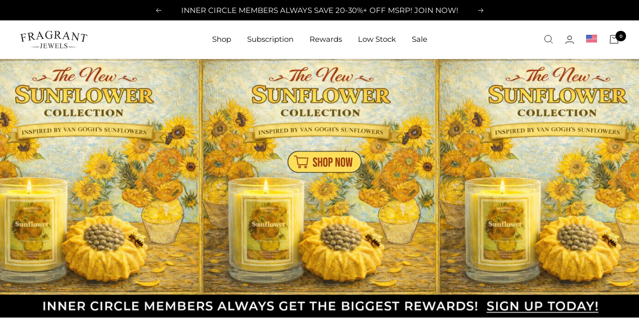

--- FILE ---
content_type: text/html; charset=utf-8
request_url: https://ww3.fragrantjewels.com/collections/the-tell-tale-heart-collection
body_size: 80597
content:
<!doctype html><html
  class="no-js"
  lang="en"
  dir="ltr"
>
  <head>

               <script type='text/javascript'>var easylockdownLocationDisabled = true;</script> <script type='text/javascript' src='//fragrantjewels.com/apps/easylockdown/easylockdown-1.0.8.min.js' data-no-instant></script> <script type='text/javascript'>if( typeof InstantClick == 'object' ) easylockdown.clearData();</script> <style type="text/css">#easylockdown-password-form{padding:30px 0;text-align:center}#easylockdown-wrapper,.easylockdown-form-holder{display:inline-block}#easylockdown-password{vertical-align:top;margin-bottom:16px;padding:8px 15px;line-height:1.2em;outline:0;box-shadow:none}#easylockdown-password-error{display:none;color:#fb8077;text-align:left}#easylockdown-password-error.easylockdown-error{border:1px solid #fb8077}#easylockdown-password-form-button:not(.easylockdown-native-styles){vertical-align:top;display:inline-block!important;height:auto!important;padding:8px 15px;background:#777;border-radius:3px;color:#fff!important;line-height:1.2em;text-decoration:none!important}.easylockdown-instantclick-fix,.easylockdown-item-selector{position:absolute;z-index:-999;display:none;height:0;width:0;font-size:0;line-height:0}.easylockdown-collection-item[data-eld-loc-can],.easylockdown-item-selector+*,.easylockdown-item[data-eld-loc-can]{display:none}.easylockdown404-content-container{padding:50px;text-align:center}.easylockdown404-title-holder .easylockdown-title-404{display:block;margin:0 0 1rem;font-size:2rem;line-height:2.5rem}</style> 














<script type='text/javascript'>easylockdown.hideLinks.push('*[href$="/collections/gifts-with-purchase"],*[data-eld-collection-handle="gifts-with-purchase"]');</script>









<script type='text/javascript'>easylockdown.hideLinksListByAuth.can['2102964508'] = '*[href$="/collections/voice-team"],*[data-eld-collection-handle="voice-team"]';</script>



<script type='text/javascript'>
  if( typeof easylockdown == 'object' ) {
    easylockdown.localeRootUrl = '';
    easylockdown.routerByLocation(); 

    easylockdown.onReady(function(e){
      easylockdown.hideAllLinks();
    });
  }
</script>

	<!-- Added by AVADA SEO Suite -->
	

	<!-- /Added by AVADA SEO Suite --><!-- Start of Shoplift scripts -->
    <style>.shoplift-hide { opacity: 0 !important; }</style>
<script type="text/javascript">(function(){var E=Object.defineProperty;var $=(l,u,m)=>u in l?E(l,u,{enumerable:!0,configurable:!0,writable:!0,value:m}):l[u]=m;var f=(l,u,m)=>($(l,typeof u!="symbol"?u+"":u,m),m);(function(){"use strict";function l(n,i){var e=m(n,i,"get");return A(n,e)}function u(n,i,e){var t=m(n,i,"set");return j(n,t,e),e}function m(n,i,e){if(!i.has(n))throw new TypeError("attempted to "+e+" private field on non-instance");return i.get(n)}function A(n,i){return i.get?i.get.call(n):i.value}function j(n,i,e){if(i.set)i.set.call(n,e);else{if(!i.writable)throw new TypeError("attempted to set read only private field");i.value=e}}function y(n,i,e){if(!i.has(n))throw new TypeError("attempted to get private field on non-instance");return e}function C(n,i){if(i.has(n))throw new TypeError("Cannot initialize the same private elements twice on an object")}function V(n,i,e){C(n,i),i.set(n,e)}function R(n,i){C(n,i),i.add(n)}var z=[" daum[ /]"," deusu/"," yadirectfetcher","(?:^| )site","(?:^|[^g])news","@[a-z]","\\(at\\)[a-z]","\\(github\\.com/","\\[at\\][a-z]","^12345","^<","^[\\w \\.\\-\\(\\)]+(/v?\\d+(\\.\\d+)?(\\.\\d{1,10})?)?$","^[^ ]{50,}$","^active","^ad muncher","^amaya","^anglesharp/","^anonymous","^avsdevicesdk/","^axios/","^bidtellect/","^biglotron","^btwebclient/","^castro","^clamav[ /]","^client/","^cobweb/","^coccoc","^custom","^ddg[_-]android","^discourse","^dispatch/\\d","^downcast/","^duckduckgo","^facebook","^fdm[ /]\\d","^getright/","^gozilla/","^hatena","^hobbit","^hotzonu","^hwcdn/","^jeode/","^jetty/","^jigsaw","^linkdex","^lwp[-: ]","^metauri","^microsoft bits","^movabletype","^mozilla/\\d\\.\\d \\(compatible;?\\)$","^mozilla/\\d\\.\\d \\w*$","^navermailapp","^netsurf","^offline explorer","^php","^postman","^postrank","^python","^read","^reed","^restsharp/","^snapchat","^space bison","^svn","^swcd ","^taringa","^test certificate info","^thumbor/","^tumblr/","^user-agent:mozilla","^valid","^venus/fedoraplanet","^w3c","^webbandit/","^webcopier","^wget","^whatsapp","^xenu link sleuth","^yahoo","^yandex","^zdm/\\d","^zoom marketplace/","^$","adbeat\\.com","appinsights","archive","ask jeeves/teoma","bit\\.ly/","bluecoat drtr","bot","browsex","burpcollaborator","capture","catch","check","chrome-lighthouse","chromeframe","cloud","crawl","cryptoapi","dareboost","datanyze","dataprovider","dejaclick","dmbrowser","download","evc-batch/","feed","firephp","freesafeip","ghost","gomezagent","google","headlesschrome/","http","httrack","hubspot marketing grader","hydra","ibisbrowser","images","iplabel","ips-agent","java","library","mail\\.ru/","manager","monitor","morningscore/","neustar wpm","nutch","offbyone","optimize","pageburst","pagespeed","perl","phantom","pingdom","powermarks","preview","proxy","ptst[ /]\\d","reader","rexx;","rigor","rss","scan","scrape","search","serp ?reputation ?management","server","sogou","sparkler/","speedcurve","spider","splash","statuscake","stumbleupon\\.com","supercleaner","synapse","synthetic","taginspector/","torrent","tracemyfile","transcoder","trendsmapresolver","twingly recon","url","virtuoso","wappalyzer","webglance","webkit2png","websitemetadataretriever","whatcms/","wordpress","zgrab"];function I(n){try{new RegExp("(?<! cu)bot").test("dangerbot")}catch{return n}return[["bot","(?<! cu)bot"],["google","(?<! (?:channel/|google/))google(?!(app|/google| pixel))"],["http","(?<!(?:lib))http"],["java","java(?!;)"],["search","(?<! ya(?:yandex)?)search"]].forEach(i=>{let[e,t]=i;const s=n.lastIndexOf(e);~s&&n.splice(s,1,t)}),n}I(z);const L="i";var w=new WeakMap,b=new WeakMap,x=new WeakSet,P=new WeakSet;class T{constructor(i){return R(this,P),R(this,x),V(this,w,{writable:!0,value:void 0}),V(this,b,{writable:!0,value:void 0}),u(this,w,i||z.slice()),y(this,x,S).call(this),Object.defineProperties(t=>this.test(t),Object.entries(Object.getOwnPropertyDescriptors(T.prototype)).reduce((t,s)=>{let[a,o]=s;return typeof o.value=="function"&&Object.assign(t,{[a]:{value:this[a].bind(this)}}),typeof o.get=="function"&&Object.assign(t,{[a]:{get:()=>this[a]}}),t},{}))}get pattern(){return new RegExp(l(this,b))}test(i){return!!i&&l(this,b).test(i)}find(){const e=(arguments.length>0&&arguments[0]!==void 0?arguments[0]:"").match(l(this,b));return e&&e[0]}matches(){let i=arguments.length>0&&arguments[0]!==void 0?arguments[0]:"";return l(this,w).filter(e=>new RegExp(e,L).test(i))}clear(){let i=arguments.length>0&&arguments[0]!==void 0?arguments[0]:"";this.exclude(this.matches(i))}extend(){let i=arguments.length>0&&arguments[0]!==void 0?arguments[0]:[];[].push.apply(l(this,w),i.filter(e=>y(this,P,q).call(this,e)===-1).map(e=>e.toLowerCase())),y(this,x,S).call(this)}exclude(){let i=arguments.length>0&&arguments[0]!==void 0?arguments[0]:[],{length:e}=i;for(;e--;){const t=y(this,P,q).call(this,i[e]);t>-1&&l(this,w).splice(t,1)}y(this,x,S).call(this)}spawn(i){return new T(i||l(this,w))}}function S(){u(this,b,new RegExp(l(this,w).join("|"),L))}function q(n){return l(this,w).indexOf(n.toLowerCase())}const _=new T;class O{constructor(i,e,t){f(this,"shop");f(this,"storageSessionKey");f(this,"host");f(this,"cssHideClass");f(this,"rootPath");this.shop=i,this.storageSessionKey=`SHOPLIFT_SESSION_${this.shop}`,this.host=e,this.cssHideClass=t,this.rootPath="/"}getLocalVisitor(){const i=window.localStorage.getItem(this.storageSessionKey);if(i)try{return JSON.parse(i)}catch{}return null}flagProcessing(i){const e=this.getLocalVisitor();e&&(e.isProcessing=i,this.updateLocalStorage(e))}async getRemoteVisitor(i){return(await this.makeRequest({method:"get",url:`${this.host}/api/v0/visitors/${i}`})).data}getUTMValue(i){const t=decodeURIComponent(window.location.search.substring(1)).split("&");for(let s=0;s<t.length;s++){const a=t[s].split("=");if(a[0]===i)return a[1]||null}return null}hidePage(){this.cssHideClass&&!window.document.documentElement.classList.contains(this.cssHideClass)&&(window.document.documentElement.classList.add(this.cssHideClass),setTimeout(this.removeAsyncHide(this.cssHideClass),2e3))}showPage(){this.cssHideClass&&this.removeAsyncHide(this.cssHideClass)()}getDeviceType(){function i(){let t=!1;return function(s){(/(android|bb\d+|meego).+mobile|avantgo|bada\/|blackberry|blazer|compal|elaine|fennec|hiptop|iemobile|ip(hone|od)|iris|kindle|lge |maemo|midp|mmp|mobile.+firefox|netfront|opera m(ob|in)i|palm( os)?|phone|p(ixi|re)\/|plucker|pocket|psp|series(4|6)0|symbian|treo|up\.(browser|link)|vodafone|wap|windows ce|xda|xiino/i.test(s)||/1207|6310|6590|3gso|4thp|50[1-6]i|770s|802s|a wa|abac|ac(er|oo|s\-)|ai(ko|rn)|al(av|ca|co)|amoi|an(ex|ny|yw)|aptu|ar(ch|go)|as(te|us)|attw|au(di|\-m|r |s )|avan|be(ck|ll|nq)|bi(lb|rd)|bl(ac|az)|br(e|v)w|bumb|bw\-(n|u)|c55\/|capi|ccwa|cdm\-|cell|chtm|cldc|cmd\-|co(mp|nd)|craw|da(it|ll|ng)|dbte|dc\-s|devi|dica|dmob|do(c|p)o|ds(12|\-d)|el(49|ai)|em(l2|ul)|er(ic|k0)|esl8|ez([4-7]0|os|wa|ze)|fetc|fly(\-|_)|g1 u|g560|gene|gf\-5|g\-mo|go(\.w|od)|gr(ad|un)|haie|hcit|hd\-(m|p|t)|hei\-|hi(pt|ta)|hp( i|ip)|hs\-c|ht(c(\-| |_|a|g|p|s|t)|tp)|hu(aw|tc)|i\-(20|go|ma)|i230|iac( |\-|\/)|ibro|idea|ig01|ikom|im1k|inno|ipaq|iris|ja(t|v)a|jbro|jemu|jigs|kddi|keji|kgt( |\/)|klon|kpt |kwc\-|kyo(c|k)|le(no|xi)|lg( g|\/(k|l|u)|50|54|\-[a-w])|libw|lynx|m1\-w|m3ga|m50\/|ma(te|ui|xo)|mc(01|21|ca)|m\-cr|me(rc|ri)|mi(o8|oa|ts)|mmef|mo(01|02|bi|de|do|t(\-| |o|v)|zz)|mt(50|p1|v )|mwbp|mywa|n10[0-2]|n20[2-3]|n30(0|2)|n50(0|2|5)|n7(0(0|1)|10)|ne((c|m)\-|on|tf|wf|wg|wt)|nok(6|i)|nzph|o2im|op(ti|wv)|oran|owg1|p800|pan(a|d|t)|pdxg|pg(13|\-([1-8]|c))|phil|pire|pl(ay|uc)|pn\-2|po(ck|rt|se)|prox|psio|pt\-g|qa\-a|qc(07|12|21|32|60|\-[2-7]|i\-)|qtek|r380|r600|raks|rim9|ro(ve|zo)|s55\/|sa(ge|ma|mm|ms|ny|va)|sc(01|h\-|oo|p\-)|sdk\/|se(c(\-|0|1)|47|mc|nd|ri)|sgh\-|shar|sie(\-|m)|sk\-0|sl(45|id)|sm(al|ar|b3|it|t5)|so(ft|ny)|sp(01|h\-|v\-|v )|sy(01|mb)|t2(18|50)|t6(00|10|18)|ta(gt|lk)|tcl\-|tdg\-|tel(i|m)|tim\-|t\-mo|to(pl|sh)|ts(70|m\-|m3|m5)|tx\-9|up(\.b|g1|si)|utst|v400|v750|veri|vi(rg|te)|vk(40|5[0-3]|\-v)|vm40|voda|vulc|vx(52|53|60|61|70|80|81|83|85|98)|w3c(\-| )|webc|whit|wi(g |nc|nw)|wmlb|wonu|x700|yas\-|your|zeto|zte\-/i.test(s.substr(0,4)))&&(t=!0)}(navigator.userAgent||navigator.vendor),t}function e(){let t=!1;return function(s){(/android|ipad|playbook|silk/i.test(s)||/1207|6310|6590|3gso|4thp|50[1-6]i|770s|802s|a wa|abac|ac(er|oo|s\-)|ai(ko|rn)|al(av|ca|co)|amoi|an(ex|ny|yw)|aptu|ar(ch|go)|as(te|us)|attw|au(di|\-m|r |s )|avan|be(ck|ll|nq)|bi(lb|rd)|bl(ac|az)|br(e|v)w|bumb|bw\-(n|u)|c55\/|capi|ccwa|cdm\-|cell|chtm|cldc|cmd\-|co(mp|nd)|craw|da(it|ll|ng)|dbte|dc\-s|devi|dica|dmob|do(c|p)o|ds(12|\-d)|el(49|ai)|em(l2|ul)|er(ic|k0)|esl8|ez([4-7]0|os|wa|ze)|fetc|fly(\-|_)|g1 u|g560|gene|gf\-5|g\-mo|go(\.w|od)|gr(ad|un)|haie|hcit|hd\-(m|p|t)|hei\-|hi(pt|ta)|hp( i|ip)|hs\-c|ht(c(\-| |_|a|g|p|s|t)|tp)|hu(aw|tc)|i\-(20|go|ma)|i230|iac( |\-|\/)|ibro|idea|ig01|ikom|im1k|inno|ipaq|iris|ja(t|v)a|jbro|jemu|jigs|kddi|keji|kgt( |\/)|klon|kpt |kwc\-|kyo(c|k)|le(no|xi)|lg( g|\/(k|l|u)|50|54|\-[a-w])|libw|lynx|m1\-w|m3ga|m50\/|ma(te|ui|xo)|mc(01|21|ca)|m\-cr|me(rc|ri)|mi(o8|oa|ts)|mmef|mo(01|02|bi|de|do|t(\-| |o|v)|zz)|mt(50|p1|v )|mwbp|mywa|n10[0-2]|n20[2-3]|n30(0|2)|n50(0|2|5)|n7(0(0|1)|10)|ne((c|m)\-|on|tf|wf|wg|wt)|nok(6|i)|nzph|o2im|op(ti|wv)|oran|owg1|p800|pan(a|d|t)|pdxg|pg(13|\-([1-8]|c))|phil|pire|pl(ay|uc)|pn\-2|po(ck|rt|se)|prox|psio|pt\-g|qa\-a|qc(07|12|21|32|60|\-[2-7]|i\-)|qtek|r380|r600|raks|rim9|ro(ve|zo)|s55\/|sa(ge|ma|mm|ms|ny|va)|sc(01|h\-|oo|p\-)|sdk\/|se(c(\-|0|1)|47|mc|nd|ri)|sgh\-|shar|sie(\-|m)|sk\-0|sl(45|id)|sm(al|ar|b3|it|t5)|so(ft|ny)|sp(01|h\-|v\-|v )|sy(01|mb)|t2(18|50)|t6(00|10|18)|ta(gt|lk)|tcl\-|tdg\-|tel(i|m)|tim\-|t\-mo|to(pl|sh)|ts(70|m\-|m3|m5)|tx\-9|up(\.b|g1|si)|utst|v400|v750|veri|vi(rg|te)|vk(40|5[0-3]|\-v)|vm40|voda|vulc|vx(52|53|60|61|70|80|81|83|85|98)|w3c(\-| )|webc|whit|wi(g |nc|nw)|wmlb|wonu|x700|yas\-|your|zeto|zte\-/i.test(s.substr(0,4)))&&(t=!0)}(navigator.userAgent||navigator.vendor),t}return i()?"mobile":e()?"tablet":"desktop"}removeAsyncHide(i){return()=>{i&&window.document.documentElement.classList.remove(i)}}async sendCartEvent(i){let e=await this.makeRequest({method:"get",url:`${window.location.origin}/cart.js`});e.data.note===null&&(e=await this.makeRequest({method:"post",url:`${window.location.origin}/cart/update.js`,data:JSON.stringify({note:""})}));const t={session_id:i,...e.data};await this.makeRequest({method:"post",url:`${this.host}/api/events/cart`,data:JSON.stringify(t)})}async makeRequest(i){const{url:e,method:t,headers:s}=i;return await new Promise((a,o)=>{const r=new XMLHttpRequest;if(r.open(t.toUpperCase(),e,!0),(!s||!s.Accept)&&r.setRequestHeader("Accept","application/json"),(!s||!s["Content-Type"])&&r.setRequestHeader("Content-Type","application/json"),s)for(const d in s)r.setRequestHeader(d,s[d]);(this.host.includes("ngrok.io")||this.host.includes("ngrok-free.app"))&&r.setRequestHeader("ngrok-skip-browser-warning","1234"),r.send(i.data),r.onreadystatechange=function(){if(this.readyState===XMLHttpRequest.DONE)if(this.status>=200&&this.status<400){const d={text:r.responseText,data:{}};try{d.data=JSON.parse(r.responseText)}catch{}a(d)}else o()}})}updateLocalStorage(i){window.localStorage.setItem(this.storageSessionKey,JSON.stringify(i))}getChannel(i){var t;return((t=[{"name":"cross-network","test":(v) => new RegExp(".*cross-network.*", "i").test(v.utmCampaign)},{"name":"direct","test":(v) => v.utmSource === "" && v.utmMedium === ""},{"name":"paid-shopping","test":(v) => (new RegExp("^(?:Google|IGShopping|aax-us-east.amazon-adsystem.com|aax.amazon-adsystem.com|alibaba|alibaba.com|amazon|amazon.co.uk|amazon.com|apps.shopify.com|checkout.shopify.com|checkout.stripe.com|cr.shopping.naver.com|cr2.shopping.naver.com|ebay|ebay.co.uk|ebay.com|ebay.com.au|ebay.de|etsy|etsy.com|m.alibaba.com|m.shopping.naver.com|mercadolibre|mercadolibre.com|mercadolibre.com.ar|mercadolibre.com.mx|message.alibaba.com|msearch.shopping.naver.com|nl.shopping.net|no.shopping.net|offer.alibaba.com|one.walmart.com|order.shopping.yahoo.co.jp|partners.shopify.com|s3.amazonaws.com|se.shopping.net|shop.app|shopify|shopify.com|shopping.naver.com|shopping.yahoo.co.jp|shopping.yahoo.com|shopzilla|shopzilla.com|simplycodes.com|store.shopping.yahoo.co.jp|stripe|stripe.com|uk.shopping.net|walmart|walmart.com)$", "i").test(v.utmSource) || new RegExp("^(.*(([^a-df-z]|^)shop|shopping).*)$", "i").test(v.utmCampaign)) && new RegExp("^(.*cp.*|ppc|retargeting|paid.*)$", "i").test(v.utmMedium)},{"name":"paid-search","test":(v) => new RegExp("^(?:360.cn|alice|aol|ar.search.yahoo.com|ask|at.search.yahoo.com|au.search.yahoo.com|auone|avg|babylon|baidu|biglobe|biglobe.co.jp|biglobe.ne.jp|bing|br.search.yahoo.com|ca.search.yahoo.com|centrum.cz|ch.search.yahoo.com|cl.search.yahoo.com|cn.bing.com|cnn|co.search.yahoo.com|comcast|conduit|daum|daum.net|de.search.yahoo.com|dk.search.yahoo.com|dogpile|dogpile.com|duckduckgo|ecosia.org|email.seznam.cz|eniro|es.search.yahoo.com|espanol.search.yahoo.com|exalead.com|excite.com|fi.search.yahoo.com|firmy.cz|fr.search.yahoo.com|globo|go.mail.ru|google|google-play|hk.search.yahoo.com|id.search.yahoo.com|in.search.yahoo.com|incredimail|it.search.yahoo.com|kvasir|lens.google.com|lite.qwant.com|lycos|m.baidu.com|m.naver.com|m.search.naver.com|m.sogou.com|mail.rambler.ru|mail.yandex.ru|malaysia.search.yahoo.com|msn|msn.com|mx.search.yahoo.com|najdi|naver|naver.com|news.google.com|nl.search.yahoo.com|no.search.yahoo.com|ntp.msn.com|nz.search.yahoo.com|onet|onet.pl|pe.search.yahoo.com|ph.search.yahoo.com|pl.search.yahoo.com|play.google.com|qwant|qwant.com|rakuten|rakuten.co.jp|rambler|rambler.ru|se.search.yahoo.com|search-results|search.aol.co.uk|search.aol.com|search.google.com|search.smt.docomo.ne.jp|search.ukr.net|secureurl.ukr.net|seznam|seznam.cz|sg.search.yahoo.com|so.com|sogou|sogou.com|sp-web.search.auone.jp|startsiden|startsiden.no|suche.aol.de|terra|th.search.yahoo.com|tr.search.yahoo.com|tut.by|tw.search.yahoo.com|uk.search.yahoo.com|ukr|us.search.yahoo.com|virgilio|vn.search.yahoo.com|wap.sogou.com|webmaster.yandex.ru|websearch.rakuten.co.jp|yahoo|yahoo.co.jp|yahoo.com|yandex|yandex.by|yandex.com|yandex.com.tr|yandex.fr|yandex.kz|yandex.ru|yandex.ua|yandex.uz|zen.yandex.ru)$", "i").test(v.utmSource) && new RegExp("^(.*cp.*|ppc|retargeting|paid.*)$", "i").test(v.utmMedium)},{"name":"paid-social","test":(v) => new RegExp("^(?:43things|43things.com|51.com|5ch.net|Hatena|ImageShack|academia.edu|activerain|activerain.com|activeworlds|activeworlds.com|addthis|addthis.com|airg.ca|allnurses.com|allrecipes.com|alumniclass|alumniclass.com|ameba.jp|ameblo.jp|americantowns|americantowns.com|amp.reddit.com|ancestry.com|anobii|anobii.com|answerbag|answerbag.com|answers.yahoo.com|aolanswers|aolanswers.com|apps.facebook.com|ar.pinterest.com|artstation.com|askubuntu|askubuntu.com|asmallworld.com|athlinks|athlinks.com|away.vk.com|awe.sm|b.hatena.ne.jp|baby-gaga|baby-gaga.com|babyblog.ru|badoo|badoo.com|bebo|bebo.com|beforeitsnews|beforeitsnews.com|bharatstudent|bharatstudent.com|biip.no|biswap.org|bit.ly|blackcareernetwork.com|blackplanet|blackplanet.com|blip.fm|blog.com|blog.feedspot.com|blog.goo.ne.jp|blog.naver.com|blog.yahoo.co.jp|blogg.no|bloggang.com|blogger|blogger.com|blogher|blogher.com|bloglines|bloglines.com|blogs.com|blogsome|blogsome.com|blogspot|blogspot.com|blogster|blogster.com|blurtit|blurtit.com|bookmarks.yahoo.co.jp|bookmarks.yahoo.com|br.pinterest.com|brightkite|brightkite.com|brizzly|brizzly.com|business.facebook.com|buzzfeed|buzzfeed.com|buzznet|buzznet.com|cafe.naver.com|cafemom|cafemom.com|camospace|camospace.com|canalblog.com|care.com|care2|care2.com|caringbridge.org|catster|catster.com|cbnt.io|cellufun|cellufun.com|centerblog.net|chat.zalo.me|chegg.com|chicagonow|chicagonow.com|chiebukuro.yahoo.co.jp|classmates|classmates.com|classquest|classquest.com|co.pinterest.com|cocolog-nifty|cocolog-nifty.com|copainsdavant.linternaute.com|couchsurfing.org|cozycot|cozycot.com|cross.tv|crunchyroll|crunchyroll.com|cyworld|cyworld.com|cz.pinterest.com|d.hatena.ne.jp|dailystrength.org|deluxe.com|deviantart|deviantart.com|dianping|dianping.com|digg|digg.com|diigo|diigo.com|discover.hubpages.com|disqus|disqus.com|dogster|dogster.com|dol2day|dol2day.com|doostang|doostang.com|dopplr|dopplr.com|douban|douban.com|draft.blogger.com|draugiem.lv|drugs-forum|drugs-forum.com|dzone|dzone.com|edublogs.org|elftown|elftown.com|epicurious.com|everforo.com|exblog.jp|extole|extole.com|facebook|facebook.com|faceparty|faceparty.com|fandom.com|fanpop|fanpop.com|fark|fark.com|fb|fb.me|fc2|fc2.com|feedspot|feministing|feministing.com|filmaffinity|filmaffinity.com|flickr|flickr.com|flipboard|flipboard.com|folkdirect|folkdirect.com|foodservice|foodservice.com|forums.androidcentral.com|forums.crackberry.com|forums.imore.com|forums.nexopia.com|forums.webosnation.com|forums.wpcentral.com|fotki|fotki.com|fotolog|fotolog.com|foursquare|foursquare.com|free.facebook.com|friendfeed|friendfeed.com|fruehstueckstreff.org|fubar|fubar.com|gaiaonline|gaiaonline.com|gamerdna|gamerdna.com|gather.com|geni.com|getpocket.com|glassboard|glassboard.com|glassdoor|glassdoor.com|godtube|godtube.com|goldenline.pl|goldstar|goldstar.com|goo.gl|gooblog|goodreads|goodreads.com|google+|googlegroups.com|googleplus|govloop|govloop.com|gowalla|gowalla.com|gree.jp|groups.google.com|gulli.com|gutefrage.net|habbo|habbo.com|hi5|hi5.com|hootsuite|hootsuite.com|houzz|houzz.com|hoverspot|hoverspot.com|hr.com|hu.pinterest.com|hubculture|hubculture.com|hubpages.com|hyves.net|hyves.nl|ibibo|ibibo.com|id.pinterest.com|identi.ca|ig|imageshack.com|imageshack.us|imvu|imvu.com|in.pinterest.com|insanejournal|insanejournal.com|instagram|instagram.com|instapaper|instapaper.com|internations.org|interpals.net|intherooms|intherooms.com|irc-galleria.net|is.gd|italki|italki.com|jammerdirect|jammerdirect.com|jappy.com|jappy.de|kaboodle.com|kakao|kakao.com|kakaocorp.com|kaneva|kaneva.com|kin.naver.com|l.facebook.com|l.instagram.com|l.messenger.com|last.fm|librarything|librarything.com|lifestream.aol.com|line|line.me|linkedin|linkedin.com|listal|listal.com|listography|listography.com|livedoor.com|livedoorblog|livejournal|livejournal.com|lm.facebook.com|lnkd.in|m.blog.naver.com|m.cafe.naver.com|m.facebook.com|m.kin.naver.com|m.vk.com|m.yelp.com|mbga.jp|medium.com|meetin.org|meetup|meetup.com|meinvz.net|meneame.net|menuism.com|messages.google.com|messages.yahoo.co.jp|messenger|messenger.com|mix.com|mixi.jp|mobile.facebook.com|mocospace|mocospace.com|mouthshut|mouthshut.com|movabletype|movabletype.com|mubi|mubi.com|my.opera.com|myanimelist.net|myheritage|myheritage.com|mylife|mylife.com|mymodernmet|mymodernmet.com|myspace|myspace.com|netvibes|netvibes.com|news.ycombinator.com|newsshowcase|nexopia|ngopost.org|niconico|nicovideo.jp|nightlifelink|nightlifelink.com|ning|ning.com|nl.pinterest.com|odnoklassniki.ru|odnoklassniki.ua|okwave.jp|old.reddit.com|oneworldgroup.org|onstartups|onstartups.com|opendiary|opendiary.com|oshiete.goo.ne.jp|out.reddit.com|over-blog.com|overblog.com|paper.li|partyflock.nl|photobucket|photobucket.com|pinboard|pinboard.in|pingsta|pingsta.com|pinterest|pinterest.at|pinterest.ca|pinterest.ch|pinterest.cl|pinterest.co.kr|pinterest.co.uk|pinterest.com|pinterest.com.au|pinterest.com.mx|pinterest.de|pinterest.es|pinterest.fr|pinterest.it|pinterest.jp|pinterest.nz|pinterest.ph|pinterest.pt|pinterest.ru|pinterest.se|pixiv.net|pl.pinterest.com|playahead.se|plurk|plurk.com|plus.google.com|plus.url.google.com|pocket.co|posterous|posterous.com|pro.homeadvisor.com|pulse.yahoo.com|qapacity|qapacity.com|quechup|quechup.com|quora|quora.com|qzone.qq.com|ravelry|ravelry.com|reddit|reddit.com|redux|redux.com|renren|renren.com|researchgate.net|reunion|reunion.com|reverbnation|reverbnation.com|rtl.de|ryze|ryze.com|salespider|salespider.com|scoop.it|screenrant|screenrant.com|scribd|scribd.com|scvngr|scvngr.com|secondlife|secondlife.com|serverfault|serverfault.com|shareit|sharethis|sharethis.com|shvoong.com|sites.google.com|skype|skyrock|skyrock.com|slashdot.org|slideshare.net|smartnews.com|snapchat|snapchat.com|social|sociallife.com.br|socialvibe|socialvibe.com|spaces.live.com|spoke|spoke.com|spruz|spruz.com|ssense.com|stackapps|stackapps.com|stackexchange|stackexchange.com|stackoverflow|stackoverflow.com|stardoll.com|stickam|stickam.com|studivz.net|suomi24.fi|superuser|superuser.com|sweeva|sweeva.com|t.co|t.me|tagged|tagged.com|taggedmail|taggedmail.com|talkbiznow|talkbiznow.com|taringa.net|techmeme|techmeme.com|tencent|tencent.com|tiktok|tiktok.com|tinyurl|tinyurl.com|toolbox|toolbox.com|touch.facebook.com|tr.pinterest.com|travellerspoint|travellerspoint.com|tripadvisor|tripadvisor.com|trombi|trombi.com|trustpilot|tudou|tudou.com|tuenti|tuenti.com|tumblr|tumblr.com|tweetdeck|tweetdeck.com|twitter|twitter.com|twoo.com|typepad|typepad.com|unblog.fr|urbanspoon.com|ushareit.com|ushi.cn|vampirefreaks|vampirefreaks.com|vampirerave|vampirerave.com|vg.no|video.ibm.com|vk.com|vkontakte.ru|wakoopa|wakoopa.com|wattpad|wattpad.com|web.facebook.com|web.skype.com|webshots|webshots.com|wechat|wechat.com|weebly|weebly.com|weibo|weibo.com|wer-weiss-was.de|weread|weread.com|whatsapp|whatsapp.com|wiki.answers.com|wikihow.com|wikitravel.org|woot.com|wordpress|wordpress.com|wordpress.org|xanga|xanga.com|xing|xing.com|yahoo-mbga.jp|yammer|yammer.com|yelp|yelp.co.uk|yelp.com|youroom.in|za.pinterest.com|zalo|zoo.gr|zooppa|zooppa.com)$", "i").test(v.utmSource) && new RegExp("^(.*cp.*|ppc|retargeting|paid.*)$", "i").test(v.utmMedium)},{"name":"paid-video","test":(v) => new RegExp("^(?:blog.twitch.tv|crackle|crackle.com|curiositystream|curiositystream.com|d.tube|dailymotion|dailymotion.com|dashboard.twitch.tv|disneyplus|disneyplus.com|fast.wistia.net|help.hulu.com|help.netflix.com|hulu|hulu.com|id.twitch.tv|iq.com|iqiyi|iqiyi.com|jobs.netflix.com|justin.tv|m.twitch.tv|m.youtube.com|music.youtube.com|netflix|netflix.com|player.twitch.tv|player.vimeo.com|ted|ted.com|twitch|twitch.tv|utreon|utreon.com|veoh|veoh.com|viadeo.journaldunet.com|vimeo|vimeo.com|wistia|wistia.com|youku|youku.com|youtube|youtube.com)$", "i").test(v.utmSource) && new RegExp("^(.*cp.*|ppc|retargeting|paid.*)$", "i").test(v.utmMedium)},{"name":"display","test":(v) => new RegExp("^(?:display|banner|expandable|interstitial|cpm)$", "i").test(v.utmMedium)},{"name":"paid-other","test":(v) => new RegExp("^(.*cp.*|ppc|retargeting|paid.*)$", "i").test(v.utmMedium)},{"name":"organic-shopping","test":(v) => new RegExp("^(?:360.cn|alice|aol|ar.search.yahoo.com|ask|at.search.yahoo.com|au.search.yahoo.com|auone|avg|babylon|baidu|biglobe|biglobe.co.jp|biglobe.ne.jp|bing|br.search.yahoo.com|ca.search.yahoo.com|centrum.cz|ch.search.yahoo.com|cl.search.yahoo.com|cn.bing.com|cnn|co.search.yahoo.com|comcast|conduit|daum|daum.net|de.search.yahoo.com|dk.search.yahoo.com|dogpile|dogpile.com|duckduckgo|ecosia.org|email.seznam.cz|eniro|es.search.yahoo.com|espanol.search.yahoo.com|exalead.com|excite.com|fi.search.yahoo.com|firmy.cz|fr.search.yahoo.com|globo|go.mail.ru|google|google-play|hk.search.yahoo.com|id.search.yahoo.com|in.search.yahoo.com|incredimail|it.search.yahoo.com|kvasir|lens.google.com|lite.qwant.com|lycos|m.baidu.com|m.naver.com|m.search.naver.com|m.sogou.com|mail.rambler.ru|mail.yandex.ru|malaysia.search.yahoo.com|msn|msn.com|mx.search.yahoo.com|najdi|naver|naver.com|news.google.com|nl.search.yahoo.com|no.search.yahoo.com|ntp.msn.com|nz.search.yahoo.com|onet|onet.pl|pe.search.yahoo.com|ph.search.yahoo.com|pl.search.yahoo.com|play.google.com|qwant|qwant.com|rakuten|rakuten.co.jp|rambler|rambler.ru|se.search.yahoo.com|search-results|search.aol.co.uk|search.aol.com|search.google.com|search.smt.docomo.ne.jp|search.ukr.net|secureurl.ukr.net|seznam|seznam.cz|sg.search.yahoo.com|so.com|sogou|sogou.com|sp-web.search.auone.jp|startsiden|startsiden.no|suche.aol.de|terra|th.search.yahoo.com|tr.search.yahoo.com|tut.by|tw.search.yahoo.com|uk.search.yahoo.com|ukr|us.search.yahoo.com|virgilio|vn.search.yahoo.com|wap.sogou.com|webmaster.yandex.ru|websearch.rakuten.co.jp|yahoo|yahoo.co.jp|yahoo.com|yandex|yandex.by|yandex.com|yandex.com.tr|yandex.fr|yandex.kz|yandex.ru|yandex.ua|yandex.uz|zen.yandex.ru)$", "i").test(v.utmSource) || new RegExp("^(.*(([^a-df-z]|^)shop|shopping).*)$", "i").test(v.utmCampaign)},{"name":"organic-social","test":(v) => new RegExp("^(?:43things|43things.com|51.com|5ch.net|Hatena|ImageShack|academia.edu|activerain|activerain.com|activeworlds|activeworlds.com|addthis|addthis.com|airg.ca|allnurses.com|allrecipes.com|alumniclass|alumniclass.com|ameba.jp|ameblo.jp|americantowns|americantowns.com|amp.reddit.com|ancestry.com|anobii|anobii.com|answerbag|answerbag.com|answers.yahoo.com|aolanswers|aolanswers.com|apps.facebook.com|ar.pinterest.com|artstation.com|askubuntu|askubuntu.com|asmallworld.com|athlinks|athlinks.com|away.vk.com|awe.sm|b.hatena.ne.jp|baby-gaga|baby-gaga.com|babyblog.ru|badoo|badoo.com|bebo|bebo.com|beforeitsnews|beforeitsnews.com|bharatstudent|bharatstudent.com|biip.no|biswap.org|bit.ly|blackcareernetwork.com|blackplanet|blackplanet.com|blip.fm|blog.com|blog.feedspot.com|blog.goo.ne.jp|blog.naver.com|blog.yahoo.co.jp|blogg.no|bloggang.com|blogger|blogger.com|blogher|blogher.com|bloglines|bloglines.com|blogs.com|blogsome|blogsome.com|blogspot|blogspot.com|blogster|blogster.com|blurtit|blurtit.com|bookmarks.yahoo.co.jp|bookmarks.yahoo.com|br.pinterest.com|brightkite|brightkite.com|brizzly|brizzly.com|business.facebook.com|buzzfeed|buzzfeed.com|buzznet|buzznet.com|cafe.naver.com|cafemom|cafemom.com|camospace|camospace.com|canalblog.com|care.com|care2|care2.com|caringbridge.org|catster|catster.com|cbnt.io|cellufun|cellufun.com|centerblog.net|chat.zalo.me|chegg.com|chicagonow|chicagonow.com|chiebukuro.yahoo.co.jp|classmates|classmates.com|classquest|classquest.com|co.pinterest.com|cocolog-nifty|cocolog-nifty.com|copainsdavant.linternaute.com|couchsurfing.org|cozycot|cozycot.com|cross.tv|crunchyroll|crunchyroll.com|cyworld|cyworld.com|cz.pinterest.com|d.hatena.ne.jp|dailystrength.org|deluxe.com|deviantart|deviantart.com|dianping|dianping.com|digg|digg.com|diigo|diigo.com|discover.hubpages.com|disqus|disqus.com|dogster|dogster.com|dol2day|dol2day.com|doostang|doostang.com|dopplr|dopplr.com|douban|douban.com|draft.blogger.com|draugiem.lv|drugs-forum|drugs-forum.com|dzone|dzone.com|edublogs.org|elftown|elftown.com|epicurious.com|everforo.com|exblog.jp|extole|extole.com|facebook|facebook.com|faceparty|faceparty.com|fandom.com|fanpop|fanpop.com|fark|fark.com|fb|fb.me|fc2|fc2.com|feedspot|feministing|feministing.com|filmaffinity|filmaffinity.com|flickr|flickr.com|flipboard|flipboard.com|folkdirect|folkdirect.com|foodservice|foodservice.com|forums.androidcentral.com|forums.crackberry.com|forums.imore.com|forums.nexopia.com|forums.webosnation.com|forums.wpcentral.com|fotki|fotki.com|fotolog|fotolog.com|foursquare|foursquare.com|free.facebook.com|friendfeed|friendfeed.com|fruehstueckstreff.org|fubar|fubar.com|gaiaonline|gaiaonline.com|gamerdna|gamerdna.com|gather.com|geni.com|getpocket.com|glassboard|glassboard.com|glassdoor|glassdoor.com|godtube|godtube.com|goldenline.pl|goldstar|goldstar.com|goo.gl|gooblog|goodreads|goodreads.com|google+|googlegroups.com|googleplus|govloop|govloop.com|gowalla|gowalla.com|gree.jp|groups.google.com|gulli.com|gutefrage.net|habbo|habbo.com|hi5|hi5.com|hootsuite|hootsuite.com|houzz|houzz.com|hoverspot|hoverspot.com|hr.com|hu.pinterest.com|hubculture|hubculture.com|hubpages.com|hyves.net|hyves.nl|ibibo|ibibo.com|id.pinterest.com|identi.ca|ig|imageshack.com|imageshack.us|imvu|imvu.com|in.pinterest.com|insanejournal|insanejournal.com|instagram|instagram.com|instapaper|instapaper.com|internations.org|interpals.net|intherooms|intherooms.com|irc-galleria.net|is.gd|italki|italki.com|jammerdirect|jammerdirect.com|jappy.com|jappy.de|kaboodle.com|kakao|kakao.com|kakaocorp.com|kaneva|kaneva.com|kin.naver.com|l.facebook.com|l.instagram.com|l.messenger.com|last.fm|librarything|librarything.com|lifestream.aol.com|line|line.me|linkedin|linkedin.com|listal|listal.com|listography|listography.com|livedoor.com|livedoorblog|livejournal|livejournal.com|lm.facebook.com|lnkd.in|m.blog.naver.com|m.cafe.naver.com|m.facebook.com|m.kin.naver.com|m.vk.com|m.yelp.com|mbga.jp|medium.com|meetin.org|meetup|meetup.com|meinvz.net|meneame.net|menuism.com|messages.google.com|messages.yahoo.co.jp|messenger|messenger.com|mix.com|mixi.jp|mobile.facebook.com|mocospace|mocospace.com|mouthshut|mouthshut.com|movabletype|movabletype.com|mubi|mubi.com|my.opera.com|myanimelist.net|myheritage|myheritage.com|mylife|mylife.com|mymodernmet|mymodernmet.com|myspace|myspace.com|netvibes|netvibes.com|news.ycombinator.com|newsshowcase|nexopia|ngopost.org|niconico|nicovideo.jp|nightlifelink|nightlifelink.com|ning|ning.com|nl.pinterest.com|odnoklassniki.ru|odnoklassniki.ua|okwave.jp|old.reddit.com|oneworldgroup.org|onstartups|onstartups.com|opendiary|opendiary.com|oshiete.goo.ne.jp|out.reddit.com|over-blog.com|overblog.com|paper.li|partyflock.nl|photobucket|photobucket.com|pinboard|pinboard.in|pingsta|pingsta.com|pinterest|pinterest.at|pinterest.ca|pinterest.ch|pinterest.cl|pinterest.co.kr|pinterest.co.uk|pinterest.com|pinterest.com.au|pinterest.com.mx|pinterest.de|pinterest.es|pinterest.fr|pinterest.it|pinterest.jp|pinterest.nz|pinterest.ph|pinterest.pt|pinterest.ru|pinterest.se|pixiv.net|pl.pinterest.com|playahead.se|plurk|plurk.com|plus.google.com|plus.url.google.com|pocket.co|posterous|posterous.com|pro.homeadvisor.com|pulse.yahoo.com|qapacity|qapacity.com|quechup|quechup.com|quora|quora.com|qzone.qq.com|ravelry|ravelry.com|reddit|reddit.com|redux|redux.com|renren|renren.com|researchgate.net|reunion|reunion.com|reverbnation|reverbnation.com|rtl.de|ryze|ryze.com|salespider|salespider.com|scoop.it|screenrant|screenrant.com|scribd|scribd.com|scvngr|scvngr.com|secondlife|secondlife.com|serverfault|serverfault.com|shareit|sharethis|sharethis.com|shvoong.com|sites.google.com|skype|skyrock|skyrock.com|slashdot.org|slideshare.net|smartnews.com|snapchat|snapchat.com|social|sociallife.com.br|socialvibe|socialvibe.com|spaces.live.com|spoke|spoke.com|spruz|spruz.com|ssense.com|stackapps|stackapps.com|stackexchange|stackexchange.com|stackoverflow|stackoverflow.com|stardoll.com|stickam|stickam.com|studivz.net|suomi24.fi|superuser|superuser.com|sweeva|sweeva.com|t.co|t.me|tagged|tagged.com|taggedmail|taggedmail.com|talkbiznow|talkbiznow.com|taringa.net|techmeme|techmeme.com|tencent|tencent.com|tiktok|tiktok.com|tinyurl|tinyurl.com|toolbox|toolbox.com|touch.facebook.com|tr.pinterest.com|travellerspoint|travellerspoint.com|tripadvisor|tripadvisor.com|trombi|trombi.com|trustpilot|tudou|tudou.com|tuenti|tuenti.com|tumblr|tumblr.com|tweetdeck|tweetdeck.com|twitter|twitter.com|twoo.com|typepad|typepad.com|unblog.fr|urbanspoon.com|ushareit.com|ushi.cn|vampirefreaks|vampirefreaks.com|vampirerave|vampirerave.com|vg.no|video.ibm.com|vk.com|vkontakte.ru|wakoopa|wakoopa.com|wattpad|wattpad.com|web.facebook.com|web.skype.com|webshots|webshots.com|wechat|wechat.com|weebly|weebly.com|weibo|weibo.com|wer-weiss-was.de|weread|weread.com|whatsapp|whatsapp.com|wiki.answers.com|wikihow.com|wikitravel.org|woot.com|wordpress|wordpress.com|wordpress.org|xanga|xanga.com|xing|xing.com|yahoo-mbga.jp|yammer|yammer.com|yelp|yelp.co.uk|yelp.com|youroom.in|za.pinterest.com|zalo|zoo.gr|zooppa|zooppa.com)$", "i").test(v.utmSource) || new RegExp("^(?:social|social-network|social-media|sm|social network|social media)$", "i").test(v.utmMedium)},{"name":"organic-video","test":(v) => new RegExp("^(?:blog.twitch.tv|crackle|crackle.com|curiositystream|curiositystream.com|d.tube|dailymotion|dailymotion.com|dashboard.twitch.tv|disneyplus|disneyplus.com|fast.wistia.net|help.hulu.com|help.netflix.com|hulu|hulu.com|id.twitch.tv|iq.com|iqiyi|iqiyi.com|jobs.netflix.com|justin.tv|m.twitch.tv|m.youtube.com|music.youtube.com|netflix|netflix.com|player.twitch.tv|player.vimeo.com|ted|ted.com|twitch|twitch.tv|utreon|utreon.com|veoh|veoh.com|viadeo.journaldunet.com|vimeo|vimeo.com|wistia|wistia.com|youku|youku.com|youtube|youtube.com)$", "i").test(v.utmSource) || new RegExp("^(.*video.*)$", "i").test(v.utmMedium)},{"name":"organic-search","test":(v) => new RegExp("^(?:360.cn|alice|aol|ar.search.yahoo.com|ask|at.search.yahoo.com|au.search.yahoo.com|auone|avg|babylon|baidu|biglobe|biglobe.co.jp|biglobe.ne.jp|bing|br.search.yahoo.com|ca.search.yahoo.com|centrum.cz|ch.search.yahoo.com|cl.search.yahoo.com|cn.bing.com|cnn|co.search.yahoo.com|comcast|conduit|daum|daum.net|de.search.yahoo.com|dk.search.yahoo.com|dogpile|dogpile.com|duckduckgo|ecosia.org|email.seznam.cz|eniro|es.search.yahoo.com|espanol.search.yahoo.com|exalead.com|excite.com|fi.search.yahoo.com|firmy.cz|fr.search.yahoo.com|globo|go.mail.ru|google|google-play|hk.search.yahoo.com|id.search.yahoo.com|in.search.yahoo.com|incredimail|it.search.yahoo.com|kvasir|lens.google.com|lite.qwant.com|lycos|m.baidu.com|m.naver.com|m.search.naver.com|m.sogou.com|mail.rambler.ru|mail.yandex.ru|malaysia.search.yahoo.com|msn|msn.com|mx.search.yahoo.com|najdi|naver|naver.com|news.google.com|nl.search.yahoo.com|no.search.yahoo.com|ntp.msn.com|nz.search.yahoo.com|onet|onet.pl|pe.search.yahoo.com|ph.search.yahoo.com|pl.search.yahoo.com|play.google.com|qwant|qwant.com|rakuten|rakuten.co.jp|rambler|rambler.ru|se.search.yahoo.com|search-results|search.aol.co.uk|search.aol.com|search.google.com|search.smt.docomo.ne.jp|search.ukr.net|secureurl.ukr.net|seznam|seznam.cz|sg.search.yahoo.com|so.com|sogou|sogou.com|sp-web.search.auone.jp|startsiden|startsiden.no|suche.aol.de|terra|th.search.yahoo.com|tr.search.yahoo.com|tut.by|tw.search.yahoo.com|uk.search.yahoo.com|ukr|us.search.yahoo.com|virgilio|vn.search.yahoo.com|wap.sogou.com|webmaster.yandex.ru|websearch.rakuten.co.jp|yahoo|yahoo.co.jp|yahoo.com|yandex|yandex.by|yandex.com|yandex.com.tr|yandex.fr|yandex.kz|yandex.ru|yandex.ua|yandex.uz|zen.yandex.ru)$", "i").test(v.utmSource) || v.utmMedium.toLowerCase() === "organic"},{"name":"referral","test":(v) => new RegExp("^(?:referral|app|link)$", "i").test(v.utmMedium)},{"name":"email","test":(v) => new RegExp("^(?:email|e-mail|e_mail|e mail)$", "i").test(v.utmMedium) || new RegExp("^(?:email|e-mail|e_mail|e mail)$", "i").test(v.utmSource)},{"name":"affiliate","test":(v) => v.utmMedium.toLowerCase() === "affiliate"},{"name":"audio","test":(v) => v.utmMedium.toLowerCase() === "audio"},{"name":"sms","test":(v) => v.utmSource.toLowerCase() === "sms" || v.utmMedium.toLowerCase() === "sms"},{"name":"mobile-push-notification","test":(v) => v.utmSource.toLowerCase() === "firebase" || new RegExp("(?:.*mobile.*|.*notification.*|push$)", "i").test(v.utmMedium)}].find(s=>s.test(i)))==null?void 0:t.name)??"other"}}class H extends O{constructor(e,t,s,a,o){super(e,t,s);f(this,"testConfigs");f(this,"sendPageView",!1);this.testConfigs=o,this.sendPageView=!!a}async init(){var h,v,p,g;if(window.Shopify&&window.Shopify.designMode||window.location.href.includes("slScreenshot=true")||window.document.cookie.includes("preview_theme=1;")||_(navigator.userAgent))return;const e=this.getDeviceType(),t=((h=this.getUTMValue("utm_source"))==null?void 0:h.toLowerCase())??"",s=((v=this.getUTMValue("utm_medium"))==null?void 0:v.toLowerCase())??"",a=((p=this.getUTMValue("utm_campaign"))==null?void 0:p.toLowerCase())??"",o=((g=this.getUTMValue("utm_content"))==null?void 0:g.toLowerCase())??"",r=window.document.referrer;if(this.flagProcessing(!0),await this.handleVisitorTest(e,t,s,a,o,r))return;this.showPage();const c=await this.getVisitor();this.flagProcessing(!1),console.log("SHOPLIFT SCRIPT INITIALIZED!"),window.shoplift=!0,c&&(this.sendPageView&&await this.createPageView(c),await this.sendCartEvent(c.id))}async handleVisitorTest(e,t,s,a,o,r){const d={device:e!=="tablet"?e:"mobile",utmSource:t,utmMedium:s,utmCampaign:a,utmContent:o,referrer:r};let c=await this.getVisitor();const h=this.testsForUrl(),v=h.length>0;if(v&&c){const p=this.getVisitorHypothesis(c,h);if(p){const g=this.considerRedirect(p);return g&&this.redirect(p),g}}if(v){const p=await this.filterTestsByAudience(h,c,d);if(p.length===0)return c===null&&(c=this.createLocalVisitor(d)),!1;const g=p[Math.floor(Math.random()*p.length)],k=this.pickHypothesis(g);if(k)return c===null?c=this.createLocalVisitorInTest(d,g.id,k.id):c=this.addLocalVisitorToTest(c,g.id,k.id),this.redirect(k),this.considerRedirect(k)}return c===null&&(c=this.createLocalVisitor(d)),!1}getVisitorHypothesis(e,t){return t.reduce((s,a)=>s.concat(a.hypotheses),[]).find(s=>e.visitorTests.some(a=>a.hypothesisId===s.id))}async createVisitor(e,t){const s={shop:e,...t};return(await this.makeRequest({method:"post",url:`${this.host}/api/v0/visitors`,data:JSON.stringify(s)})).data}async createPageView(e){const t={path:window.location.href,visitorId:e.id,cart:null,customer:null};return(await this.makeRequest({method:"post",url:`${this.host}/api/events/page-view`,headers:{"Content-Type":"text/plain"},data:JSON.stringify(t)})).data}async createVisitorInTest(e,t,s,a){const o={shop:e,testId:t,...s,isControl:a};return(await this.makeRequest({method:"post",url:`${this.host}/api/v0/visitors/create-in-test`,data:JSON.stringify(o)})).data}async includeInTest(e,t,s){return(await this.makeRequest({method:"post",url:`${this.host}/api/v0/visitors/${e.id}/add-to-test`,data:JSON.stringify({testId:t,isControl:s})})).data}createLocalVisitor(e){const t={...e,id:"",createdAt:new Date,needsPersistence:!0,isProcessing:!0,visitorTests:[]};return this.updateLocalStorage(t),t}createLocalVisitorInTest(e,t,s){const a={...e,id:"",createdAt:new Date,needsPersistence:!0,isProcessing:!0,visitorTests:[{testId:t,hypothesisId:s,needsPersistence:!0}]};return this.updateLocalStorage(a),a}addLocalVisitorToTest(e,t,s){return e.visitorTests.push({testId:t,hypothesisId:s,needsPersistence:!0}),this.updateLocalStorage(e),e}updateLocalStorage(e){window.localStorage.setItem(this.storageSessionKey,JSON.stringify(e))}testsForUrl(){const e=new URL(window.location.href),t=e.pathname.replace(this.rootPath,"/");return this.testConfigs.filter(s=>new RegExp(s.path).test(t)&&(!e.searchParams.has("view")||s.hypotheses.filter(a=>!a.isControl).map(a=>a.affix).includes(e.searchParams.get("view")??"")))}getHypothesis(e){return this.testConfigs.filter(t=>t.hypotheses.some(s=>s.id===e)).map(t=>t.hypotheses.find(s=>s.id===e))[0]}async filterTestsByAudience(e,t,s){const a=[];for(const o of e)await this.isTargetAudience(o,t||s,t===null||t.createdAt>=o.startAt)&&a.push(o);return a}async isTargetAudience(e,t,s){let a=null;e.requiresCountry&&(this.hidePage(),a=(await this.makeRequest({method:"get",url:`${this.host}/api/v0/visitors/get-country`})).data);const o=this.getChannel(t);return(e.device==="all"||e.device===t.device)&&(e.visitorOption==="all"||e.visitorOption==="new"&&s||e.visitorOption==="returning"&&!s)&&(e.targetAudiences.length===0||e.targetAudiences.reduce((r,d)=>r||d.reduce((c,h)=>c&&h(t,s,o,a),!0),!1))}pickHypothesis(e){let t=Math.random();const s=e.hypotheses.reduce((o,r)=>o+r.visitorCount,0);return e.hypotheses.sort((o,r)=>o.isControl?r.isControl?0:-1:r.isControl?1:0).reduce((o,r)=>{if(o!==null)return o;const c=e.hypotheses.reduce((h,v)=>h&&v.visitorCount>20,!0)?r.visitorCount/s-r.trafficPercentage:0;return t<=r.trafficPercentage-c?r:(t-=r.trafficPercentage,null)},null)}considerRedirect(e){if(e!==null){const t=new URL(window.location.toString());if(!e.isControl&&(e.affix!==t.searchParams.get("view")||e.redirectPath&&!t.pathname.endsWith(e.redirectPath)))return this.hidePage(),!0}return!1}redirect(e){if(e.isControl)return;const t=new URL(window.location.toString());if(e.redirectPath){const s=RegExp("^(/w{2}-w{2})/").exec(t.pathname);if(s&&s.length>1){const a=s[1];t.pathname=`${a}${e.redirectPath}`}else t.pathname=e.redirectPath}else t.searchParams.set("view",e.affix);window.location.assign(t)}async getVisitor(){const e=this.getLocalVisitor();if(e===null||typeof e.id!="string")return null;const t=typeof e.visitorTests<"u"?e.visitorTests.filter(a=>a.needsPersistence):[];let s=null;for(const a of t){const o=this.getHypothesis(a.hypothesisId);o&&(e.needsPersistence?(s=await this.createVisitorInTest(this.shop,a.testId,e,o.isControl),e.needsPersistence=!1):s=await this.includeInTest(e,a.testId,o.isControl))}return e.needsPersistence&&s===null&&(s=await this.createVisitor(this.shop,e)),s!==null?(this.updateLocalStorage(s),s):typeof e.visitorTests<"u"?e:(s=await this.getRemoteVisitor(e.id),s&&this.updateLocalStorage(s),s)}}(async function(){await(window.shopliftInstance=new H("fragrantjewels.myshopify.com","https://app.shoplift.ai","",false,[])).init()})()})();
})()</script>
    <!-- End of Shoplift scripts -->

    <link rel="preconnect dns-prefetch" href="https://api.config-security.com/" crossorigin>
    <link rel="preconnect dns-prefetch" href="https://conf.config-security.com/" crossorigin>
    <link rel="preconnect dns-prefetch" href="https://whale.camera/" crossorigin>
    <script>
/* >> TriplePixel :: start*/
window.TriplePixelData={TripleName:"fragrantjewels.myshopify.com",ver:"2.12",plat:"SHOPIFY",isHeadless:false},function(W,H,A,L,E,_,B,N){function O(U,T,P,H,R){void 0===R&&(R=!1),H=new XMLHttpRequest,P?(H.open("POST",U,!0),H.setRequestHeader("Content-Type","text/plain")):H.open("GET",U,!0),H.send(JSON.stringify(P||{})),H.onreadystatechange=function(){4===H.readyState&&200===H.status?(R=H.responseText,U.includes(".txt")?eval(R):P||(N[B]=R)):(299<H.status||H.status<200)&&T&&!R&&(R=!0,O(U,T-1,P))}}if(N=window,!N[H+"sn"]){N[H+"sn"]=1,L=function(){return Date.now().toString(36)+"_"+Math.random().toString(36)};try{A.setItem(H,1+(0|A.getItem(H)||0)),(E=JSON.parse(A.getItem(H+"U")||"[]")).push({u:location.href,r:document.referrer,t:Date.now(),id:L()}),A.setItem(H+"U",JSON.stringify(E))}catch(e){}var i,m,p;A.getItem('"!nC`')||(_=A,A=N,A[H]||(E=A[H]=function(t,e,a){return void 0===a&&(a=[]),"State"==t?E.s:(W=L(),(E._q=E._q||[]).push([W,t,e].concat(a)),W)},E.s="Installed",E._q=[],E.ch=W,B="configSecurityConfModel",N[B]=1,O("https://conf.config-security.com/model",5),i=L(),m=A[atob("c2NyZWVu")],_.setItem("di_pmt_wt",i),p={id:i,action:"profile",avatar:_.getItem("auth-security_rand_salt_"),time:m[atob("d2lkdGg=")]+":"+m[atob("aGVpZ2h0")],host:A.TriplePixelData.TripleName,plat:A.TriplePixelData.plat,url:window.location.href,ref:document.referrer,ver:A.TriplePixelData.ver},O("https://api.config-security.com/event",5,p),O("https://whale.camera/live/dot.txt",5)))}}("","TriplePixel",localStorage);
/* << TriplePixel :: end*/
    </script>

    <script>
      window.Shopify = window.Shopify || {theme: {id: 145007050830, role: 'main' } };
      window._template = {
          directory: "",
          name: "collection",
          suffix: ""
      };
    </script>
    <script src="https://cdn.intelligems.io/ce5746e535f9.js"></script>

    <!-- Begin BlackCrow Script Tag: DO NOT MODIFY! -->
    <script
      type="text/javascript"
      async
      src="https://shopify-init.blackcrow.ai/js/core/fragrantjewels.js?shopify_app_version=1.0.221&shop=fragrantjewels.myshopify.com"
    ></script>
    <!-- End BlackCrow Script Tag -->
    <script
      type="text/javascript"
      data-squaredance="XD62veV7ZY-OoHGxj7IeAGoY9WWDQQmXwLSH7MWyLNitxYOPpnf58gpXTNZ9d7Rb"
      data-sqdv="1.0.1"
    >
      try{squaredanceCart=JSON.parse(decodeURIComponent("%5B%5D"))}catch(e){}
      ;!function(j,u,m,b,l,e){var n="jumbleberry",i="3.2.2",o=function(){o.v==i&&o.e?o.e.apply(o,arguments):o.q.push(arguments)}
      ,a=encodeURIComponent,t=decodeURIComponent,d=j.location;(o.push=o).l=!1,o.q=[],o.v=i,o.duid=function(n){return(
      n=n&&u.cookie.match(RegExp(t("%5Cs*")+n.substr(0,21)+"id=([^;]+)")))?t(n[1].split(".")[0]):""},o.g=function(n,i){return!!(
      i=RegExp("^[^#]*[?&]"+n+"=([^&#]+)").exec(i||d.href))&&t(i[1].replace(/\+/g," "))},o.s=function(n){for(var i=Math.round((
      new Date).getTime()/1e3),t=d.hostname.split("."),r=t.length-1;0<r--&&/^(([a-z0-9]{4}-?){8}|[0-9]+)$/i.test(n)&&n!=o.duid(
      o.p);)u.cookie=o.p.substr(0,21)+"id="+a(n)+"."+i+".0."+i+".; path=/; max-age=63072000; domain=."+t.slice(r,t.length
      ).join(".")},o.i=function(n,i,t){if("init"==n)return[o.u=o.duid(o.p=i),o.s(o.h=t||o.u)];t=t||{},(n=u.createElement(
      "iframe")).src=o.d+o.p+"?hid="+a(o.h)+"&uid="+a(o.u)+"&event="+a(i||"")+"&transid="+a(t.transaction_id||"")+"&oi="+a(
      t.order_index||"")+"&ctx="+a(JSON.stringify(t)),n.height=n.width=0,n.style="display:none;visibility:hidden",
      n.sandbox="allow-forms allow-same-origin allow-scripts",n.referrerPolicy="unsafe-url",(u.body||u.head).appendChild(n)},
      o.m=o.e=function(){var n,i;!j._RNGSeed&&o.i.apply(o,arguments)&&(n=u.createElement(m),i=u.getElementsByTagName(m)[0],
      n.src=o.d+o.p+"?hid="+a(o.h)+"&uid="+a(o.u)+"&v="+o.v,n.async=!!o.h,o.e=!1,o.q.unshift(arguments),j.addEventListener(
      "beforeunload",n.onerror=function(){o.e=o.i;for(var n=0;n<o.q.length;++n)o.apply(o,o.q[n]);o.q=[]}),
      i.parentNode.insertBefore(n,i))},j[n]=j[n]||o,j[n].d=b}(window,document,"script","https://www.maxepv.com/");

      jumbleberry("init", "XD62veV7ZY-OoHGxj7IeAGoY9WWDQQmXwLSH7MWyLNgAIdwfqv5uYQLr6ylDCy0eaBDG2Ros61EEqmA8kwmydCcV4qysy21Zp_gq_hnPd8E~", jumbleberry.g("sqdid") || jumbleberry.g("click_id"));
    </script>

    

    <!-- Start VWO Async SmartCode -->
    <script type="text/javascript" id="vwoCode">
      window._vwo_code=window._vwo_code || (function() {
      var account_id=153584,
      version = 1.5,
      settings_tolerance=2000,
      library_tolerance=2500,
      use_existing_jquery=false,
      is_spa=1,
      hide_element='body',
      hide_element_style = 'opacity:0 !important;filter:alpha(opacity=0) !important;background:none !important',
      /* DO NOT EDIT BELOW THIS LINE */
      f=false,d=document,vwoCodeEl=d.querySelector('#vwoCode'),code={use_existing_jquery:function(){return use_existing_jquery},library_tolerance:function(){return library_tolerance},hide_element_style:function(){return'{'+hide_element_style+'}'},finish:function(){if(!f){f=true;var e=d.getElementById('_vis_opt_path_hides');if(e)e.parentNode.removeChild(e)}},finished:function(){return f},load:function(e){var t=d.createElement('script');t.fetchPriority='high';t.src=e;t.type='text/javascript';t.onerror=function(){_vwo_code.finish()};d.getElementsByTagName('head')[0].appendChild(t)},getVersion:function(){return version},getMatchedCookies:function(e){var t=[];if(document.cookie){t=document.cookie.match(e)||[]}return t},getCombinationCookie:function(){var e=code.getMatchedCookies(/(?:^|;)\s?(_vis_opt_exp_\d+_combi=[^;$]*)/gi);e=e.map(function(e){try{var t=decodeURIComponent(e);if(!/_vis_opt_exp_\d+_combi=(?:\d+,?)+\s*$/.test(t)){return''}return t}catch(e){return''}});var i=[];e.forEach(function(e){var t=e.match(/([\d,]+)/g);t&&i.push(t.join('-'))});return i.join('|')},init:function(){if(d.URL.indexOf('__vwo_disable__')>-1)return;window.settings_timer=setTimeout(function(){_vwo_code.finish()},settings_tolerance);var e=d.createElement('style'),t=hide_element?hide_element+'{'+hide_element_style+'}':'',i=d.getElementsByTagName('head')[0];e.setAttribute('id','_vis_opt_path_hides');vwoCodeEl&&e.setAttribute('nonce',vwoCodeEl.nonce);e.setAttribute('type','text/css');if(e.styleSheet)e.styleSheet.cssText=t;else e.appendChild(d.createTextNode(t));i.appendChild(e);var n=this.getCombinationCookie();this.load('https://dev.visualwebsiteoptimizer.com/j.php?a='+account_id+'&u='+encodeURIComponent(d.URL)+'&f='+ +is_spa+'&vn='+version+(n?'&c='+n:''));return settings_timer}};window._vwo_settings_timer = code.init();return code;}());
    </script>
    <!-- End VWO Async SmartCode -->

    <!--
Elevar Data Layer

This file is automatically updated and should not be edited directly.

https://knowledge.getelevar.com/how-to-customize-data-layer-version-2

Updated: 2023-05-05 00:37:48+00:00
Version: 3.2.3
-->
<!-- Google Tag Manager -->
<script>
  window.dataLayer = window.dataLayer || [];
</script>
<script>
(function(w,d,s,l,i){w[l]=w[l]||[];w[l].push({"gtm.start":
  new Date().getTime(),event:"gtm.js"});var f=d.getElementsByTagName(s)[0],
  j=d.createElement(s),dl=l!="dataLayer"?"&l="+l:"";j.async=true;j.src=
  "https://www.googletagmanager.com/gtm.js?id="+i+dl;f.parentNode.insertBefore(j,f);
})(window,document,"script","dataLayer","GTM-N7Q8P7");
</script>
<!-- End Google Tag Manager -->
<script id="elevar-gtm-suite-config" type="application/json">{"gtm_id": "GTM-N7Q8P7", "event_config": {"cart_reconcile": true, "cart_view": true, "checkout_complete": true, "checkout_step": true, "collection_view": true, "defers_collection_loading": false, "defers_search_results_loading": false, "product_add_to_cart": true, "product_add_to_cart_ajax": true, "product_remove_from_cart": true, "product_select": true, "product_view": true, "search_results_view": true, "user": true, "save_order_notes": true}, "gtm_suite_script": "https://shopify-gtm-suite.getelevar.com/shops/77e080a0ac24dab2b479199295a9bad85a478836/3.2.3/gtm-suite.js", "consent_enabled": false, "apex_domain": null}</script>

    
    
    
    
               <script type='text/javascript'>var easylockdownLocationDisabled = true;</script> <script type='text/javascript' src='//fragrantjewels.com/apps/easylockdown/easylockdown-1.0.8.min.js' data-no-instant></script> <script type='text/javascript'>if( typeof InstantClick == 'object' ) easylockdown.clearData();</script> <style type="text/css">#easylockdown-password-form{padding:30px 0;text-align:center}#easylockdown-wrapper,.easylockdown-form-holder{display:inline-block}#easylockdown-password{vertical-align:top;margin-bottom:16px;padding:8px 15px;line-height:1.2em;outline:0;box-shadow:none}#easylockdown-password-error{display:none;color:#fb8077;text-align:left}#easylockdown-password-error.easylockdown-error{border:1px solid #fb8077}#easylockdown-password-form-button:not(.easylockdown-native-styles){vertical-align:top;display:inline-block!important;height:auto!important;padding:8px 15px;background:#777;border-radius:3px;color:#fff!important;line-height:1.2em;text-decoration:none!important}.easylockdown-instantclick-fix,.easylockdown-item-selector{position:absolute;z-index:-999;display:none;height:0;width:0;font-size:0;line-height:0}.easylockdown-collection-item[data-eld-loc-can],.easylockdown-item-selector+*,.easylockdown-item[data-eld-loc-can]{display:none}.easylockdown404-content-container{padding:50px;text-align:center}.easylockdown404-title-holder .easylockdown-title-404{display:block;margin:0 0 1rem;font-size:2rem;line-height:2.5rem}</style> 














<script type='text/javascript'>easylockdown.hideLinks.push('*[href$="/collections/gifts-with-purchase"],*[data-eld-collection-handle="gifts-with-purchase"]');</script>









<script type='text/javascript'>easylockdown.hideLinksListByAuth.can['2102964508'] = '*[href$="/collections/voice-team"],*[data-eld-collection-handle="voice-team"]';</script>



<script type='text/javascript'>
  if( typeof easylockdown == 'object' ) {
    easylockdown.localeRootUrl = '';
    easylockdown.routerByLocation(); 

    easylockdown.onReady(function(e){
      easylockdown.hideAllLinks();
    });
  }
</script>
    
    <script id="elevar-dl-listener-config" type="application/json">{"data_layer_listener_script": "https://shopify-gtm-suite.getelevar.com/shops/77e080a0ac24dab2b479199295a9bad85a478836/3.2.3/events.js", "ss_url": null, "signing_key": null, "myshopify_domain": null}</script>
<script>
  (() => {
    if (!window.__ElevarIsGtmSuiteListenerCalled) {
      window.__ElevarIsGtmSuiteListenerCalled = true;
      const configElement = document.getElementById(
        "elevar-dl-listener-config"
      );

      if (!configElement) {
        console.error("Elevar: DLL Config element not found");
        return;
      }

      const config = JSON.parse(configElement.textContent);

      const script = document.createElement("script");
      script.type = "text/javascript";
      script.src = config.data_layer_listener_script;
      script.async = false;
      script.defer = true;

      script.onerror = function () {
        console.error("Elevar: DLL JS script failed to load");
      };
      script.onload = function () {
        if (!window.ElevarGtmSuiteListener) {
          console.error("Elevar: `ElevarGtmSuiteListener` is not defined");
          return;
        }

        window.ElevarGtmSuiteListener.handlers.listen({
          ssUrl: config.ss_url,
          signingKey: config.signing_key,
          myshopifyDomain: config.myshopify_domain
        });
      };

      document.head.appendChild(script);
    }
  })();
</script>

    <meta charset="utf-8">
    <meta
      name="viewport"
      content="width=device-width, initial-scale=1.0, height=device-height, minimum-scale=1.0, maximum-scale=1.0"
    >
    <meta name="theme-color" content="#ffffff">

    <title>
      
        The Tell-Tale Heart
      
    </title>

    <!-- Avada Boost Sales Script -->
          

          
          
          
          
          
          
          
          
          
          <script>
            const AVADA_ENHANCEMENTS = {};
            AVADA_ENHANCEMENTS.contentProtection = false;
            AVADA_ENHANCEMENTS.hideCheckoutButon = false;
            AVADA_ENHANCEMENTS.cartSticky = false;
            AVADA_ENHANCEMENTS.multiplePixelStatus = false;
            AVADA_ENHANCEMENTS.inactiveStatus = false;
            AVADA_ENHANCEMENTS.cartButtonAnimationStatus = false;
            AVADA_ENHANCEMENTS.whatsappStatus = false;
            AVADA_ENHANCEMENTS.messengerStatus = false;
            AVADA_ENHANCEMENTS.livechatStatus = false;
          </script>



























      <script>
        const AVADA_CDT = {};
        AVADA_CDT.products = [];
        AVADA_CDT.template = "collection";
        AVADA_CDT.collections = [];
        

        const AVADA_INVQTY = {};
        

        AVADA_CDT.cartitem = 0;
        AVADA_CDT.moneyformat = `\${{amount}}`;
        AVADA_CDT.cartTotalPrice = 0;
        

        window.AVADA_BADGES = window.AVADA_BADGES || {};
        window.AVADA_BADGES = [{"badgeEffect":"","showBadgeBorder":false,"badgePageType":"product","headerText":"Secure Checkout With","badgeBorderRadius":3,"collectionPageInlinePosition":"after","description":"Increase a sense of urgency and boost conversation rate on each product page. ","badgeStyle":"color","badgeList":["https:\/\/cdn1.avada.io\/boost-sales\/visa.svg","https:\/\/cdn1.avada.io\/boost-sales\/mastercard.svg","https:\/\/cdn1.avada.io\/boost-sales\/americanexpress.svg","https:\/\/cdn1.avada.io\/boost-sales\/discover.svg","https:\/\/cdn1.avada.io\/boost-sales\/paypal.svg","https:\/\/cdn1.avada.io\/boost-sales\/applepay.svg","https:\/\/cdn1.avada.io\/boost-sales\/googlepay.svg"],"cartInlinePosition":"after","isSetCustomWidthMobile":false,"homePageInlinePosition":"after","createdAt":"2023-11-27T21:43:51.045Z","badgeWidth":"full-width","showHeaderText":true,"showBadges":true,"customWidthSize":450,"cartPosition":"","shopDomain":"fragrantjewels.myshopify.com","shopId":"yT5zoL2LUOhfkiMkoDDn","inlinePosition":"after","badgeBorderColor":"#e1e1e1","headingSize":16,"badgeCustomSize":70,"badgesSmartSelector":false,"headingColor":"#232323","textAlign":"avada-align-center","badgeSize":"small","priority":"0","collectionPagePosition":"","customWidthSizeInMobile":450,"name":"Product Pages","position":"","homePagePosition":"","status":true,"font":"default","removeBranding":true,"id":"wHSQ8XqzjzOcpGJGKl83"},{"badgeEffect":"","showBadgeBorder":false,"badgePageType":"footer","headerText":"","badgeBorderRadius":3,"collectionPageInlinePosition":"after","description":"Win customers' trust from every pages by showing various trust badges at website's footer.","badgeStyle":"color","badgeList":["https:\/\/cdn1.avada.io\/boost-sales\/visa.svg","https:\/\/cdn1.avada.io\/boost-sales\/mastercard.svg","https:\/\/cdn1.avada.io\/boost-sales\/americanexpress.svg","https:\/\/cdn1.avada.io\/boost-sales\/discover.svg","https:\/\/cdn1.avada.io\/boost-sales\/paypal.svg","https:\/\/cdn1.avada.io\/boost-sales\/applepay.svg","https:\/\/cdn1.avada.io\/boost-sales\/googlepay.svg"],"cartInlinePosition":"after","isSetCustomWidthMobile":false,"homePageInlinePosition":"after","createdAt":"2023-11-27T21:43:50.547Z","badgeWidth":"full-width","showHeaderText":true,"showBadges":true,"customWidthSize":450,"cartPosition":"","shopDomain":"fragrantjewels.myshopify.com","shopId":"yT5zoL2LUOhfkiMkoDDn","inlinePosition":"after","badgeBorderColor":"#e1e1e1","headingSize":16,"badgeCustomSize":40,"badgesSmartSelector":false,"headingColor":"#232323","textAlign":"avada-align-center","badgeSize":"custom","priority":"0","selectedPreset":"Payment 1","collectionPagePosition":"","customWidthSizeInMobile":450,"name":"Footer","position":"","homePagePosition":"","status":true,"font":"default","removeBranding":true,"id":"NjBg71oMeGk898dF7tlL"}];

        window.AVADA_GENERAL_SETTINGS = window.AVADA_GENERAL_SETTINGS || {};
        window.AVADA_GENERAL_SETTINGS = null;

        window.AVADA_COUNDOWNS = window.AVADA_COUNDOWNS || {};
        window.AVADA_COUNDOWNS = [{},{},{"id":"SVIcYQGzNXo4CwBiZhDg","categoryNumbWidth":30,"numbWidth":60,"countdownSmartSelector":false,"collectionPageInlinePosition":"after","stockTextSize":16,"daysText":"Days","countdownEndAction":"HIDE_COUNTDOWN","secondsText":"Seconds","saleCustomSeconds":"59","createdAt":"2023-11-27T21:43:51.058Z","txtDatePos":"txt_outside_box","numbHeight":60,"txtDateSize":16,"shopId":"yT5zoL2LUOhfkiMkoDDn","inlinePosition":"after","headingSize":30,"categoryTxtDateSize":8,"textAlign":"text-center","displayLayout":"square-countdown","categoryNumberSize":14,"priority":"0","displayType":"ALL_PRODUCT","numbBorderColor":"#cccccc","productIds":[],"collectionPagePosition":"","name":"Product Pages","numbBorderWidth":1,"manualDisplayPlacement":"after","position":"form[action='\/cart\/add']","showCountdownTimer":true,"conditions":{"type":"ALL","conditions":[{"type":"TITLE","operation":"CONTAINS","value":""}]},"timeUnits":"unit-dhms","status":true,"manualDisplayPosition":"form[action='\/cart\/add']","stockTextBefore":"Only {{stock_qty}} left in stock. Hurry up 🔥","saleCustomMinutes":"10","categoryUseDefaultSize":true,"description":"Increase urgency and boost conversions for each product page.","saleDateType":"date-custom","numbBgColor":"#ffffff","txtDateColor":"#122234","numbColor":"#122234","minutesText":"Minutes","showInventoryCountdown":true,"numbBorderRadius":0,"shopDomain":"fragrantjewels.myshopify.com","countdownTextBottom":"","productExcludeIds":[],"headingColor":"#0985C5","stockType":"real_stock","linkText":"Hurry! sale ends in","saleCustomHours":"00","hoursText":"Hours","categoryTxtDatePos":"txt_outside_box","useDefaultSize":true,"stockTextColor":"#122234","categoryNumbHeight":30,"saleCustomDays":"00","removeBranding":true}];

        window.AVADA_STOCK_COUNTDOWNS = window.AVADA_STOCK_COUNTDOWNS || {};
        window.AVADA_STOCK_COUNTDOWNS = {};

        window.AVADA_COUNDOWNS_V2 = window.AVADA_COUNDOWNS_V2 || {};
        window.AVADA_COUNDOWNS_V2 = [{"id":"exTC0PXljZ9iR9DEsVgi","isSpecificTimeZone":false,"classes":["Avada-CDTV2__Display--block"],"specificCollectionIds":[],"timeType":"date_sale_to","preset":"seoul","whenTimeReached":"hide_block","daysText":"d","minutesCustom":1,"secondsCustom":1,"secondsText":"s","minutesText":"m","hoursCustom":1,"conditionToShow":"allProduct","startTime":"2023-11-28T04:41","shopId":"yT5zoL2LUOhfkiMkoDDn","daysCustom":1,"image":"\/434281bcf39c7b02863eb533b85ad554.png","widgetId":"AVADA-ROIZT1WZ4R44","timeZone":"America\/Los_Angeles","nfc":true,"bgNumberColor":"","isCanChangeBgNumberColor":true,"hoursText":"h","isAdvancedSettings":false,"size":"medium","name":"Countdown Timer 28\/11\/23","endTime":"2023-11-28T05:00","presetType":"light","status":true,"createdAt":"2023-11-28T07:44:14.788Z","designSetting":[{"path":"designSetting.0","components":[],"name":"Heading","style":{"path":"designSetting.0.style","color":"#202223"},"label":"Hurry up! Sale ends in","type":"heading"},{"path":"designSetting.1","canChange":true,"canChangeBackground":true,"components":[{"path":"designSetting.1.components.0","components":[{"path":"designSetting.1.components.0.components.0","identification":"dayValue","unitLabel":"","classes":[""],"name":"CD Item Value","style":{"path":"designSetting.1.components.0.components.0.style","color":"#202223","paddingRight":"0.4rem"},"label":"","type":"countdownItemValue"},{"path":"designSetting.1.components.0.components.1","identification":"dayLabel","classes":[""],"name":"CD Item Label","style":{"path":"designSetting.1.components.0.components.1.style","color":"#202223"},"type":"countdownItemLabel"}],"identification":"Day","name":"Item Container","style":{"padding":"1rem 0.5rem","path":"designSetting.1.components.0.style"},"label":"Days","type":"itemContainer","value":"00"},{"path":"designSetting.1.components.1","components":[{"path":"designSetting.1.components.1.components.0","identification":"hourValue","unitLabel":"","classes":[""],"name":"CD Item Value","style":{"path":"designSetting.1.components.1.components.0.style","color":"#202223","paddingRight":"0.4rem"},"label":"","type":"countdownItemValue"},{"path":"designSetting.1.components.1.components.1","identification":"hourLabel","classes":[""],"name":"CD Item Label","style":{"path":"designSetting.1.components.1.components.1.style","color":"#202223"},"type":"countdownItemLabel"}],"identification":"Hour","name":"Item Container","style":{"padding":"1rem 0.5rem","path":"designSetting.1.components.1.style"},"label":"Hours","type":"itemContainer","value":"00"},{"path":"designSetting.1.components.2","components":[{"path":"designSetting.1.components.2.components.0","identification":"minuteValue","unitLabel":"","classes":[""],"name":"CD Item Value","style":{"path":"designSetting.1.components.2.components.0.style","color":"#202223","paddingRight":"0.4rem"},"label":"","type":"countdownItemValue"},{"path":"designSetting.1.components.2.components.1","identification":"minuteLabel","classes":[""],"name":"CD Item Label","style":{"path":"designSetting.1.components.2.components.1.style","color":"#202223"},"type":"countdownItemLabel"}],"identification":"Minute","name":"Item Container","style":{"padding":"1rem 0.5rem","path":"designSetting.1.components.2.style"},"label":"Minutes","type":"itemContainer","value":"12"},{"path":"designSetting.1.components.3","components":[{"path":"designSetting.1.components.3.components.0","identification":"secondValue","unitLabel":"","classes":[""],"name":"CD Item Value","style":{"path":"designSetting.1.components.3.components.0.style","color":"#202223","paddingRight":"0.4rem"},"label":"","type":"countdownItemValue"},{"path":"designSetting.1.components.3.components.1","identification":"secondLabel","classes":[""],"name":"CD Item Label","style":{"path":"designSetting.1.components.3.components.1.style","color":"#202223"},"type":"countdownItemLabel"}],"identification":"Second","name":"Item Container","style":{"padding":"1rem 0.5rem","path":"designSetting.1.components.3.style"},"label":"Seconds","type":"itemContainer","value":"21"}],"name":"Countdown","label":"","type":"countdown"}],"pageShowCountdown":"home","isFirstSave":false,"updatedAt":"2023-11-28T07:47:53.629Z"}];

        window.AVADA_BADGES_V2 = window.AVADA_BADGES_V2 || {};
        window.AVADA_BADGES_V2 = [];

        window.AVADA_INACTIVE_TAB = window.AVADA_INACTIVE_TAB || {};
        window.AVADA_INACTIVE_TAB = null;

        window.AVADA_LIVECHAT = window.AVADA_LIVECHAT || {};
        window.AVADA_LIVECHAT = null;

        window.AVADA_STICKY_ATC = window.AVADA_STICKY_ATC || {};
        window.AVADA_STICKY_ATC = null;

        window.AVADA_ATC_ANIMATION = window.AVADA_ATC_ANIMATION || {};
        window.AVADA_ATC_ANIMATION = null;

        window.AVADA_SP = window.AVADA_SP || {};
        window.AVADA_SP = {"shop":"yT5zoL2LUOhfkiMkoDDn","configuration":{"position":"bottom-left","hide_time_ago":false,"smart_hide":false,"smart_hide_time":3,"smart_hide_unit":"days","truncate_product_name":true,"display_duration":5,"first_delay":10,"pops_interval":10,"max_pops_display":20,"show_mobile":true,"mobile_position":"bottom","animation":"fadeInUp","out_animation":"fadeOutDown","with_sound":false,"display_order":"order","only_product_viewing":false,"notice_continuously":false,"custom_css":"","replay":true,"included_urls":"","excluded_urls":"","excluded_product_type":"","countries_all":true,"countries":[],"allow_show":"all","hide_close":true,"close_time":1,"close_time_unit":"days","support_rtl":false},"notifications":{"IcIyAxeWBNhkI00SkYJ5":{"settings":{"heading_text":"{{first_name}} in {{city}}, {{country}}","heading_font_weight":500,"heading_font_size":12,"content_text":"Purchased {{product_name}}","content_font_weight":800,"content_font_size":13,"background_image":"","background_color":"#FFF","heading_color":"#111","text_color":"#142A47","time_color":"#234342","with_border":false,"border_color":"#333333","border_width":1,"border_radius":20,"image_border_radius":20,"heading_decoration":null,"hover_product_decoration":null,"hover_product_color":"#122234","with_box_shadow":true,"font":"Raleway","language_code":"en","with_static_map":false,"use_dynamic_names":false,"dynamic_names":"","use_flag":false,"popup_custom_link":"","popup_custom_image":"","display_type":"popup","use_counter":false,"counter_color":"#0b4697","counter_unit_color":"#0b4697","counter_unit_plural":"views","counter_unit_single":"view","truncate_product_name":false,"allow_show":"all","included_urls":"","excluded_urls":""},"type":"order","items":[],"source":"shopify\/order"}},"removeBranding":true};

        window.AVADA_SP_V2 = window.AVADA_SP_V2 || {};
        window.AVADA_SP_V2 = [];

        window.AVADA_SETTING_SP_V2 = window.AVADA_SETTING_SP_V2 || {};
        window.AVADA_SETTING_SP_V2 = {"show_mobile":true,"countries_all":true,"display_order":"order","hide_time_ago":false,"max_pops_display":30,"first_delay":4,"custom_css":"","notice_continuously":false,"orderItems":[{"date":"2023-11-27T21:43:29.000Z","country":"United States","city":"Lolo","shipping_first_name":"Anica","product_image":"https:\/\/cdn.shopify.com\/s\/files\/1\/0548\/5721\/files\/Holiday_Surprise_Comp_B_W.jpg?v=1700084757","shipping_city":"Lolo","type":"order","product_name":"Holiday Surprise Candle","product_id":6913184694350,"product_handle":"holiday-candle-with-surprise-ring-inside","first_name":"Anica","shipping_country":"United States","product_link":"https:\/\/fragrantjewels.myshopify.com\/products\/holiday-candle-with-surprise-ring-inside"},{"date":"2023-11-27T21:43:29.000Z","country":"United States","city":"Lolo","shipping_first_name":"Anica","product_image":"https:\/\/cdn.shopify.com\/s\/files\/1\/0548\/5721\/files\/Catacombs_Of_Paris_Comps_Candle_Box.jpg?v=1695160236","shipping_city":"Lolo","type":"order","product_name":"Catacombs of Paris - Jewel Candle","product_id":6872114659406,"product_handle":"catacombs-of-paris-jewel-candle","first_name":"Anica","shipping_country":"United States","product_link":"https:\/\/fragrantjewels.myshopify.com\/products\/catacombs-of-paris-jewel-candle"},{"date":"2023-11-27T21:42:55.000Z","country":"United States","city":"Reno","shipping_first_name":"Erin","product_image":"https:\/\/cdn.shopify.com\/s\/files\/1\/0548\/5721\/products\/wicked_siren_bb_comp.png?v=1635206026","shipping_city":"Reno","type":"order","product_name":"Wicked Siren - Bath Bomb","product_id":6592565510222,"product_handle":"wicked-mermaid-bath-bomb-1","first_name":"Erin","shipping_country":"United States","product_link":"https:\/\/fragrantjewels.myshopify.com\/products\/wicked-mermaid-bath-bomb-1"},{"date":"2023-11-27T21:42:55.000Z","country":"United States","city":"Reno","shipping_first_name":"Erin","product_image":"https:\/\/cdn.shopify.com\/s\/files\/1\/0548\/5721\/products\/mermaid_2021_bb_comp.png?v=1623786903","shipping_city":"Reno","type":"order","product_name":"Mermaid - Bath Bomb","product_id":6582729244750,"product_handle":"mermaid-bath-bomb-1","first_name":"Erin","shipping_country":"United States","product_link":"https:\/\/fragrantjewels.myshopify.com\/products\/mermaid-bath-bomb-1"},{"date":"2023-11-27T21:42:55.000Z","country":"United States","city":"Reno","shipping_first_name":"Erin","product_image":"https:\/\/cdn.shopify.com\/s\/files\/1\/0548\/5721\/products\/UnicornDuo.png?v=1643322603","shipping_city":"Reno","type":"order","product_name":"Magical vs Wicked Unicorn - Bath Bomb Duo","product_id":6694807339086,"product_handle":"unicorn-bath-bomb-duo","first_name":"Erin","shipping_country":"United States","product_link":"https:\/\/fragrantjewels.myshopify.com\/products\/unicorn-bath-bomb-duo"},{"date":"2023-11-27T21:42:55.000Z","country":"United States","city":"Reno","shipping_first_name":"Erin","product_image":"https:\/\/cdn.shopify.com\/s\/files\/1\/0548\/5721\/products\/Ice_Queen_BB_Ring__Comp.png?v=1637109814","shipping_city":"Reno","type":"order","product_name":"Ice Queen - Bath Bomb","product_id":6644985331790,"product_handle":"ice-queen-bath-bomb","first_name":"Erin","shipping_country":"United States","product_link":"https:\/\/fragrantjewels.myshopify.com\/products\/ice-queen-bath-bomb"},{"date":"2023-11-27T21:42:55.000Z","country":"United States","city":"Reno","shipping_first_name":"Erin","product_image":"https:\/\/cdn.shopify.com\/s\/files\/1\/0548\/5721\/products\/stargazing_bb_comp_1.png?v=1600720147","shipping_city":"Reno","type":"order","product_name":"Stargazing - Satin Collection - Bath Bomb","product_id":4828205678670,"product_handle":"stargazing-satin-bath-bomb","first_name":"Erin","shipping_country":"United States","product_link":"https:\/\/fragrantjewels.myshopify.com\/products\/stargazing-satin-bath-bomb"},{"date":"2023-11-27T21:42:55.000Z","country":"United States","city":"Reno","shipping_first_name":"Erin","product_image":"https:\/\/cdn.shopify.com\/s\/files\/1\/0548\/5721\/products\/NorthernLights_BBandRing_comp.png?v=1636572529","shipping_city":"Reno","type":"order","product_name":"Northern Lights - Bath Bomb","product_id":6644978450510,"product_handle":"northern-lights-bath-bomb","first_name":"Erin","shipping_country":"United States","product_link":"https:\/\/fragrantjewels.myshopify.com\/products\/northern-lights-bath-bomb"},{"date":"2023-11-27T21:41:24.000Z","country":"United States","city":"Marion","shipping_first_name":"heather","product_image":"https:\/\/cdn.shopify.com\/s\/files\/1\/0548\/5721\/products\/diamond_2021_bb_comp.png?v=1614120931","shipping_city":"Marion","type":"order","product_name":"Diamond - April Birthstone Collection - Bath Bomb","product_id":4918985818190,"product_handle":"diamond-april-birthstone-collection-bath-bomb","first_name":"heather","shipping_country":"United States","product_link":"https:\/\/fragrantjewels.myshopify.com\/products\/diamond-april-birthstone-collection-bath-bomb"},{"date":"2023-11-27T21:41:24.000Z","country":"United States","city":"Marion","shipping_first_name":"heather","product_image":"https:\/\/cdn.shopify.com\/s\/files\/1\/0548\/5721\/products\/CTS_Comp_TheCountessVampireBathBomb.png?v=1663177846","shipping_city":"Marion","type":"order","product_name":"The Countess - Bath Bomb","product_id":6726534103118,"product_handle":"the-countess-dracula-vampire-bath-bomb","first_name":"heather","shipping_country":"United States","product_link":"https:\/\/fragrantjewels.myshopify.com\/products\/the-countess-dracula-vampire-bath-bomb"},{"date":"2023-11-27T21:41:24.000Z","country":"United States","city":"Marion","shipping_first_name":"heather","product_image":"https:\/\/cdn.shopify.com\/s\/files\/1\/0548\/5721\/products\/MKN_Comp_MysticalKnots_1-Bath-Bomb-_-1-Ring.jpg?v=1670015792","shipping_city":"Marion","type":"order","product_name":"Mystical Knots - Bath Bomb","product_id":6793795502158,"product_handle":"mystical-knots-bath-bomb","first_name":"heather","shipping_country":"United States","product_link":"https:\/\/fragrantjewels.myshopify.com\/products\/mystical-knots-bath-bomb"},{"date":"2023-11-27T21:41:24.000Z","country":"United States","city":"Marion","shipping_first_name":"heather","product_image":"https:\/\/cdn.shopify.com\/s\/files\/1\/0548\/5721\/files\/Dracula_Ceramic_Comps_BB_EDIT.jpg?v=1694109072","shipping_city":"Marion","type":"order","product_name":"Dracula - Bath Bomb","product_id":6872114495566,"product_handle":"vampire-dracula-bath-bomb","first_name":"heather","shipping_country":"United States","product_link":"https:\/\/fragrantjewels.myshopify.com\/products\/vampire-dracula-bath-bomb"},{"date":"2023-11-27T21:41:24.000Z","country":"United States","city":"Marion","shipping_first_name":"heather","product_image":"https:\/\/cdn.shopify.com\/s\/files\/1\/0548\/5721\/files\/Catacombs_Of_Paris_BB_Comps.jpg?v=1695160102","shipping_city":"Marion","type":"order","product_name":"Catacombs of Paris - Bath Bomb","product_id":6872114593870,"product_handle":"catacombs-of-paris-bath-bomb","first_name":"heather","shipping_country":"United States","product_link":"https:\/\/fragrantjewels.myshopify.com\/products\/catacombs-of-paris-bath-bomb"},{"date":"2023-11-27T21:41:24.000Z","country":"United States","city":"Marion","shipping_first_name":"heather","product_image":"https:\/\/cdn.shopify.com\/s\/files\/1\/0548\/5721\/products\/NVM_Comp_Nevermore_BathBomb.png?v=1663716677","shipping_city":"Marion","type":"order","product_name":"Nevermore - Bath Bomb","product_id":6726537150542,"product_handle":"nevermore-bath-bomb","first_name":"heather","shipping_country":"United States","product_link":"https:\/\/fragrantjewels.myshopify.com\/products\/nevermore-bath-bomb"},{"date":"2023-11-27T21:41:15.000Z","country":"United States","city":"Kansas City","shipping_first_name":"Dillon","product_image":"https:\/\/cdn.shopify.com\/s\/files\/1\/0548\/5721\/products\/spa_relaunch_bb_comp_serenity.png?v=1592424802","shipping_city":"College Grove","type":"order","product_name":"Serenity - Bath Bomb","product_id":4745880567886,"product_handle":"serenity-bath-bomb-4","first_name":"Dillon","shipping_country":"United States","product_link":"https:\/\/fragrantjewels.myshopify.com\/products\/serenity-bath-bomb-4"},{"date":"2023-11-27T21:41:15.000Z","country":"United States","city":"Kansas City","shipping_first_name":"Dillon","product_image":"https:\/\/cdn.shopify.com\/s\/files\/1\/0548\/5721\/products\/fur_mom_cat_bb_comp.png?v=1618005946","shipping_city":"College Grove","type":"order","product_name":"Cat Mom - Fur Mom - Bath Bomb","product_id":6548525088846,"product_handle":"fur-mom-cat-bath-bomb","first_name":"Dillon","shipping_country":"United States","product_link":"https:\/\/fragrantjewels.myshopify.com\/products\/fur-mom-cat-bath-bomb"},{"date":"2023-11-27T21:41:15.000Z","country":"United States","city":"Kansas City","shipping_first_name":"Dillon","product_image":"https:\/\/cdn.shopify.com\/s\/files\/1\/0548\/5721\/products\/spa_relaunch_bb_comp_de_stress.jpg?v=1592854561","shipping_city":"College Grove","type":"order","product_name":"De-Stress - Bath Bomb","product_id":4745884663886,"product_handle":"de-stress-bath-bomb-4","first_name":"Dillon","shipping_country":"United States","product_link":"https:\/\/fragrantjewels.myshopify.com\/products\/de-stress-bath-bomb-4"},{"date":"2023-11-27T21:41:15.000Z","country":"United States","city":"Kansas City","shipping_first_name":"Dillon","product_image":"https:\/\/cdn.shopify.com\/s\/files\/1\/0548\/5721\/files\/BOR_BedofRosesBathBomb_Main.jpg?v=1683152865","shipping_city":"College Grove","type":"order","product_name":"Bed of Roses - Bath Bomb","product_id":4937348931,"product_handle":"bed-of-roses-rose-bath-bomb","first_name":"Dillon","shipping_country":"United States","product_link":"https:\/\/fragrantjewels.myshopify.com\/products\/bed-of-roses-rose-bath-bomb"},{"date":"2023-11-27T21:41:15.000Z","country":"United States","city":"Kansas City","shipping_first_name":"Dillon","product_image":"https:\/\/cdn.shopify.com\/s\/files\/1\/0548\/5721\/files\/TRQ_TranquilityBathBomb_Main.jpg?v=1683152845","shipping_city":"College Grove","type":"order","product_name":"Tranquility - Bath Bomb","product_id":4604830211,"product_handle":"tranquility-bath-bomb","first_name":"Dillon","shipping_country":"United States","product_link":"https:\/\/fragrantjewels.myshopify.com\/products\/tranquility-bath-bomb"},{"date":"2023-11-27T21:39:48.000Z","country":"United States","city":"Weston","shipping_first_name":"Donna","product_image":"https:\/\/cdn.shopify.com\/s\/files\/1\/0548\/5721\/products\/garnet_2021_bb_comp.png?v=1608075809","shipping_city":"Weston","type":"order","product_name":"Garnet - January Birthstone Collection - Bath Bomb","product_id":4896076759118,"product_handle":"garnet-january-birthstone-bath-bomb-1","first_name":"Donna","shipping_country":"United States","product_link":"https:\/\/fragrantjewels.myshopify.com\/products\/garnet-january-birthstone-bath-bomb-1"},{"date":"2023-11-27T21:39:48.000Z","country":"United States","city":"Weston","shipping_first_name":"Donna","product_image":"https:\/\/cdn.shopify.com\/s\/files\/1\/0548\/5721\/files\/Nearly_Perfect_BB_Ring.png?v=1683218272","shipping_city":"Weston","type":"order","product_name":"Nearly Perfect - Bath Bomb","product_id":230868156440,"product_handle":"not-so-perfect-bath-bomb","first_name":"Donna","shipping_country":"United States","product_link":"https:\/\/fragrantjewels.myshopify.com\/products\/not-so-perfect-bath-bomb"},{"date":"2023-11-27T21:39:48.000Z","country":"United States","city":"Weston","shipping_first_name":"Donna","product_image":"https:\/\/cdn.shopify.com\/s\/files\/1\/0548\/5721\/files\/TRQ_TranquilityBathBomb_Main.jpg?v=1683152845","shipping_city":"Weston","type":"order","product_name":"Tranquility - Bath Bomb","product_id":4604830211,"product_handle":"tranquility-bath-bomb","first_name":"Donna","shipping_country":"United States","product_link":"https:\/\/fragrantjewels.myshopify.com\/products\/tranquility-bath-bomb"},{"date":"2023-11-27T21:39:48.000Z","country":"United States","city":"Weston","shipping_first_name":"Donna","product_image":"https:\/\/cdn.shopify.com\/s\/files\/1\/0548\/5721\/products\/mysterybb-final.png?v=1617138772","shipping_city":"Weston","type":"order","product_name":"Surprise Bath Bomb","product_id":6559962726478,"product_handle":"surprise-bath-bomb","first_name":"Donna","shipping_country":"United States","product_link":"https:\/\/fragrantjewels.myshopify.com\/products\/surprise-bath-bomb"},{"date":"2023-11-27T21:39:47.000Z","country":"United States","city":"Mount Holly","shipping_first_name":"Violet","product_image":"https:\/\/cdn.shopify.com\/s\/files\/1\/0548\/5721\/products\/R186GWP_MagneticAttractionRing.png?v=1675371168","shipping_city":"Mount Holly","type":"order","product_name":"Magnetic Attraction Ring","product_id":6849697841230,"product_handle":"magnetic-attraction-ring-gwp","first_name":"Violet","shipping_country":"United States","product_link":"https:\/\/fragrantjewels.myshopify.com\/products\/magnetic-attraction-ring-gwp"},{"date":"2023-11-27T21:39:47.000Z","country":"United States","city":"Mount Holly","shipping_first_name":"Violet","product_image":"https:\/\/cdn.shopify.com\/s\/files\/1\/0548\/5721\/products\/Labyrinth_Comps_Bundle.jpg?v=1689620332","shipping_city":"Mount Holly","type":"order","product_name":"Labyrinth - Candle and Bath Bomb Set","product_id":6847117623374,"product_handle":"labyrinth-candle-and-bath-bomb-set","first_name":"Violet","shipping_country":"United States","product_link":"https:\/\/fragrantjewels.myshopify.com\/products\/labyrinth-candle-and-bath-bomb-set"},{"date":"2023-11-27T21:39:47.000Z","country":"United States","city":"Mount Holly","shipping_first_name":"Violet","product_image":"https:\/\/cdn.shopify.com\/s\/files\/1\/0548\/5721\/files\/Holiday_Satin_Comps_Candle_BB_Calm.jpg?v=1698955245","shipping_city":"Mount Holly","type":"order","product_name":"All is Calm - Holiday Satin Collection - Candle and Bath Bomb Set","product_id":6887322320974,"product_handle":"all-is-calm-holiday-satin-collection-candle-and-bath-bomb-set-925-sterling-silver-ring","first_name":"Violet","shipping_country":"United States","product_link":"https:\/\/fragrantjewels.myshopify.com\/products\/all-is-calm-holiday-satin-collection-candle-and-bath-bomb-set-925-sterling-silver-ring"},{"date":"2023-11-27T21:39:28.000Z","country":"United States","city":"Bloomer","shipping_first_name":"Heidi","product_image":"https:\/\/cdn.shopify.com\/s\/files\/1\/0548\/5721\/files\/StudioSession-182.png?v=1700598563","shipping_city":"Bloomer","type":"order","product_name":"$100 Necklace - Garnet","product_id":6941177970766,"product_handle":"100-necklace-garnet","first_name":"Heidi","shipping_country":"United States","product_link":"https:\/\/fragrantjewels.myshopify.com\/products\/100-necklace-garnet"},{"date":"2023-11-27T21:39:28.000Z","country":"United States","city":"Bloomer","shipping_first_name":"Heidi","product_image":"https:\/\/cdn.shopify.com\/s\/files\/1\/0548\/5721\/files\/2023_Crackling_CampFire_Candle_Comp.jpg?v=1701108248","shipping_city":"Bloomer","type":"order","product_name":"Crackling Campfire - Jewel Candle","product_id":6863979610190,"product_handle":"crackling-campfire-jewel-candle-2023","first_name":"Heidi","shipping_country":"United States","product_link":"https:\/\/fragrantjewels.myshopify.com\/products\/crackling-campfire-jewel-candle-2023"},{"date":"2023-11-27T21:39:28.000Z","country":"United States","city":"Bloomer","shipping_first_name":"Heidi","product_image":"https:\/\/cdn.shopify.com\/s\/files\/1\/0548\/5721\/products\/Tranquility-Comp_Template_1.jpg?v=1674254132","shipping_city":"Bloomer","type":"order","product_name":"Tranquility - Jewel Candle","product_id":6838994927694,"product_handle":"tranquility-2022-jewel-candle","first_name":"Heidi","shipping_country":"United States","product_link":"https:\/\/fragrantjewels.myshopify.com\/products\/tranquility-2022-jewel-candle"},{"date":"2023-11-27T21:39:28.000Z","country":"United States","city":"Bloomer","shipping_first_name":"Heidi","product_image":"https:\/\/cdn.shopify.com\/s\/files\/1\/0548\/5721\/files\/A_Christmas_Carol_Candle_Comps.jpg?v=1698697006","shipping_city":"Bloomer","type":"order","product_name":"A Christmas Carol - Jewel Candle","product_id":6887321960526,"product_handle":"a-christmas-carol-jewel-candle","first_name":"Heidi","shipping_country":"United States","product_link":"https:\/\/fragrantjewels.myshopify.com\/products\/a-christmas-carol-jewel-candle"}],"hide_close":true,"createdAt":"2023-11-27T21:43:50.650Z","excluded_product_type":"","display_duration":4,"support_rtl":false,"only_product_viewing":false,"shopId":"yT5zoL2LUOhfkiMkoDDn","close_time_unit":"days","out_animation":"fadeOutDown","included_urls":"","pops_interval":4,"countries":[],"replay":true,"close_time":1,"smart_hide_unit":"hours","mobile_position":"bottom","smart_hide":false,"animation":"fadeInUp","smart_hide_time":4,"truncate_product_name":true,"excluded_urls":"","allow_show":"all","position":"bottom-left","with_sound":false,"font":"Raleway","id":"UAvgKoxvWBlDZve0U0EM"};

        window.AVADA_BS_EMBED = window.AVADA_BS_EMBED || {};
        window.AVADA_BS_EMBED.isSupportThemeOS = true
        window.AVADA_BS_EMBED.dupTrustBadge = false

        window.AVADA_BS_VERSION = window.AVADA_BS_VERSION || {};
        window.AVADA_BS_VERSION = { BSVersion : 'AVADA-BS-1.0.3'}

        window.AVADA_BS_FSB = window.AVADA_BS_FSB || {};
        window.AVADA_BS_FSB = {
          bars: [],
          cart: 0,
          compatible: {
            langify: ''
          }
        };

        window.AVADA_BADGE_CART_DRAWER = window.AVADA_BADGE_CART_DRAWER || {};
        window.AVADA_BADGE_CART_DRAWER = {id : 'null'};
      </script>
    <!-- /Avada Boost Sales Script --><link rel="canonical" href="https://fragrantjewels.com/collections/the-tell-tale-heart-collection">

    <meta name="facebook-domain-verification" content="fk5iabgbhyeee4wbgpw6no1zoij7d2">
    <meta name="facebook-domain-verification" content="s76s1u9bks9gtgymliddhye2qfqxyy"><link
        rel="shortcut icon"
        href="//ww3.fragrantjewels.com/cdn/shop/files/FJ_Monogram_1000px_96x96.png?v=1682611210"
        type="image/png"
      ><link rel="preconnect" href="https://cdn.shopify.com">
    <link rel="dns-prefetch" href="https://productreviews.shopifycdn.com">
    <link rel="dns-prefetch" href="https://www.google-analytics.com"><link
        rel="preconnect"
        href="https://fonts.shopifycdn.com"
        crossorigin
      ><link
      rel="preload"
      as="style"
      href="//ww3.fragrantjewels.com/cdn/shop/t/109/assets/theme.css?v=47368429138807042911766430650"
    >
    <link
      rel="preload"
      as="style"
      href="//ww3.fragrantjewels.com/cdn/shop/t/109/assets/theme-additional.css?v=19027211159475174911764947336"
    >
    <link
      rel="preload"
      as="style"
      href="//ww3.fragrantjewels.com/cdn/shop/t/109/assets/gwp-widget.css?v=104231400061527197501764947336"
    >
    
    <link
      rel="preload"
      as="script"
      href="//ww3.fragrantjewels.com/cdn/shop/t/109/assets/vendor_minify.js?v=27791001997433101751764947337"
    >
    <link
      rel="preload"
      as="script"
      href="//ww3.fragrantjewels.com/cdn/shop/t/109/assets/theme_minify.js?v=164399317005609832021764947337"
    ><meta property="og:type" content="website">
  <meta property="og:title" content="The Tell-Tale Heart"><meta property="og:image" content="http://ww3.fragrantjewels.com/cdn/shop/files/FJ_logo.png?v=1682707179">
  <meta property="og:image:secure_url" content="https://ww3.fragrantjewels.com/cdn/shop/files/FJ_logo.png?v=1682707179">
  <meta property="og:image:width" content="1200">
  <meta property="og:image:height" content="628"><meta property="og:url" content="https://fragrantjewels.com/collections/the-tell-tale-heart-collection">
<meta property="og:site_name" content="Fragrant Jewels"><meta name="twitter:card" content="summary"><meta name="twitter:title" content="The Tell-Tale Heart">
  <meta
    name="twitter:description"
    content=""
  ><meta name="twitter:image" content="https://ww3.fragrantjewels.com/cdn/shop/files/FJ_logo_1200x1200_crop_center.png?v=1682707179">
  <meta name="twitter:image:alt" content="">
    


  <script type="application/ld+json">
    {
      "@context": "https://schema.org",
      "@type": "BreadcrumbList",
  "itemListElement": [{
      "@type": "ListItem",
      "position": 1,
      "name": "Home",
      "item": "https://fragrantjewels.com"
    },{
          "@type": "ListItem",
          "position": 2,
          "name": "The Tell-Tale Heart",
          "item": "https://fragrantjewels.com/collections/the-tell-tale-heart-collection"
        }]
    }
  </script>


    <link
    rel="preload"
    href="//ww3.fragrantjewels.com/cdn/fonts/cormorant/cormorant_n6.3930e9d27a43e1a6bc5a2b0efe8fe595cfa3bda5.woff2"
    as="font"
    type="font/woff2"
    crossorigin
  ><link
    rel="preload"
    href="//ww3.fragrantjewels.com/cdn/fonts/montserrat/montserrat_n4.81949fa0ac9fd2021e16436151e8eaa539321637.woff2"
    as="font"
    type="font/woff2"
    crossorigin
  >
  <link rel="stylesheet" href="https://use.typekit.net/sjp6zpy.css">


<style>
  /* Typography (heading) */
  @font-face {
  font-family: Cormorant;
  font-weight: 600;
  font-style: normal;
  font-display: swap;
  src: url("//ww3.fragrantjewels.com/cdn/fonts/cormorant/cormorant_n6.3930e9d27a43e1a6bc5a2b0efe8fe595cfa3bda5.woff2") format("woff2"),
       url("//ww3.fragrantjewels.com/cdn/fonts/cormorant/cormorant_n6.f8314ab02a47b4a38ed5c78b31e8d1963c1cbe87.woff") format("woff");
}

@font-face {
  font-family: Cormorant;
  font-weight: 600;
  font-style: italic;
  font-display: swap;
  src: url("//ww3.fragrantjewels.com/cdn/fonts/cormorant/cormorant_i6.d9cec4523bc4837b1c96b94ecf1a29351fbd8199.woff2") format("woff2"),
       url("//ww3.fragrantjewels.com/cdn/fonts/cormorant/cormorant_i6.d18564a4f17d4e508a5eefe333645fbb7817d176.woff") format("woff");
}

/* Typography (body) */
  @font-face {
  font-family: Montserrat;
  font-weight: 400;
  font-style: normal;
  font-display: swap;
  src: url("//ww3.fragrantjewels.com/cdn/fonts/montserrat/montserrat_n4.81949fa0ac9fd2021e16436151e8eaa539321637.woff2") format("woff2"),
       url("//ww3.fragrantjewels.com/cdn/fonts/montserrat/montserrat_n4.a6c632ca7b62da89c3594789ba828388aac693fe.woff") format("woff");
}

@font-face {
  font-family: Montserrat;
  font-weight: 400;
  font-style: italic;
  font-display: swap;
  src: url("//ww3.fragrantjewels.com/cdn/fonts/montserrat/montserrat_i4.5a4ea298b4789e064f62a29aafc18d41f09ae59b.woff2") format("woff2"),
       url("//ww3.fragrantjewels.com/cdn/fonts/montserrat/montserrat_i4.072b5869c5e0ed5b9d2021e4c2af132e16681ad2.woff") format("woff");
}

@font-face {
  font-family: Montserrat;
  font-weight: 600;
  font-style: normal;
  font-display: swap;
  src: url("//ww3.fragrantjewels.com/cdn/fonts/montserrat/montserrat_n6.1326b3e84230700ef15b3a29fb520639977513e0.woff2") format("woff2"),
       url("//ww3.fragrantjewels.com/cdn/fonts/montserrat/montserrat_n6.652f051080eb14192330daceed8cd53dfdc5ead9.woff") format("woff");
}

@font-face {
  font-family: Montserrat;
  font-weight: 600;
  font-style: italic;
  font-display: swap;
  src: url("//ww3.fragrantjewels.com/cdn/fonts/montserrat/montserrat_i6.e90155dd2f004112a61c0322d66d1f59dadfa84b.woff2") format("woff2"),
       url("//ww3.fragrantjewels.com/cdn/fonts/montserrat/montserrat_i6.41470518d8e9d7f1bcdd29a447c2397e5393943f.woff") format("woff");
}

:root {--heading-color: 0, 0, 0;
    --text-color: 0, 0, 0;
    --background: 255, 255, 255;
    --secondary-background: 253, 251, 249;
    --border-color: 217, 217, 217;
    --border-color-darker: 153, 153, 153;
    --success-color: 77, 190, 186;
    --success-background: 219, 242, 241;
    --error-color: 222, 42, 42;
    --error-background: 253, 240, 240;
    --primary-button-background: 0, 0, 0;
    --primary-button-text-color: 255, 255, 255;
    --secondary-button-background: 144, 89, 200;
    --secondary-button-text-color: 255, 255, 255;
    --product-star-rating: 144, 89, 200;
    --product-on-sale-accent: 144, 89, 200;
    --product-sold-out-accent: 230, 230, 230;
    --product-custom-label-background: 77, 190, 186;
    --product-custom-label-text-color: 0, 0, 0;
    --product-custom-label-2-background: 144, 89, 200;
    --product-custom-label-2-text-color: 255, 255, 255;
    --product-low-stock-text-color: 222, 43, 43;
    --product-in-stock-text-color: 46, 158, 123;
    --loading-bar-background: 0, 0, 0;

    /* We duplicate some "base" colors as root colors, which is useful to use on drawer elements or popover without. Those should not be overridden to avoid issues */
    --root-heading-color: 0, 0, 0;
    --root-text-color: 0, 0, 0;
    --root-background: 255, 255, 255;
    --root-border-color: 217, 217, 217;
    --root-primary-button-background: 0, 0, 0;
    --root-primary-button-text-color: 255, 255, 255;

    --base-font-size: 16px;
    
      --heading-font-family: "orpheuspro", serif;
    
    --heading-font-weight: 600;
    --heading-font-style: normal;
    --heading-text-transform: normal;
    --text-font-family: Montserrat, sans-serif;
    --text-font-weight: 400;
    --text-font-style: normal;
    --text-font-bold-weight: 600;

    /* Typography (font size) */
    --heading-xxsmall-font-size: 11px;
    --heading-xsmall-font-size: 11px;
    --heading-small-font-size: 13px;
    --heading-large-font-size: 40px;
    --heading-h1-font-size: 40px;
    --heading-h2-font-size: 32px;
    --heading-h3-font-size: 28px;
    --heading-h4-font-size: 26px;
    --heading-h5-font-size: 22px;
    --heading-h6-font-size: 18px;

    /* Control the look and feel of the theme by changing radius of various elements */
    --button-border-radius: 0px;
    --block-border-radius: 0px;
    --block-border-radius-reduced: 0px;
    --color-swatch-border-radius: 0px;

    /* Button size */
    --button-height: 48px;
    --button-small-height: 40px;

    /* Form related */
    --form-input-field-height: 48px;
    --form-input-gap: 16px;
    --form-submit-margin: 24px;

    /* Product listing related variables */
    --product-list-block-spacing: 32px;

    /* Video related */
    --play-button-background: 255, 255, 255;
    --play-button-arrow: 0, 0, 0;

    /* RTL support */
    --transform-logical-flip: 1;
    --transform-origin-start: left;
    --transform-origin-end: right;

    /* Other */
    --zoom-cursor-svg-url: url(//ww3.fragrantjewels.com/cdn/shop/t/109/assets/zoom-cursor.svg?v=179538902158588438511764947348);
    --arrow-right-svg-url: url(//ww3.fragrantjewels.com/cdn/shop/t/109/assets/arrow-right.svg?v=112358564214809209181764947348);
    --arrow-left-svg-url: url(//ww3.fragrantjewels.com/cdn/shop/t/109/assets/arrow-left.svg?v=28794843868043268761764947348);

    /* Some useful variables that we can reuse in our CSS. Some explanation are needed for some of them:
       - container-max-width-minus-gutters: represents the container max width without the edge gutters
       - container-outer-width: considering the screen width, represent all the space outside the container
       - container-outer-margin: same as container-outer-width but get set to 0 inside a container
       - container-inner-width: the effective space inside the container (minus gutters)
       - grid-column-width: represents the width of a single column of the grid
       - vertical-breather: this is a variable that defines the global "spacing" between sections, and inside the section
                            to create some "breath" and minimum spacing
     */
    --container-max-width: 1600px;
    --container-gutter: 24px;
    --container-max-width-minus-gutters: calc(var(--container-max-width) - (var(--container-gutter)) * 2);
    --container-outer-width: max(calc((100vw - var(--container-max-width-minus-gutters)) / 2), var(--container-gutter));
    --container-outer-margin: var(--container-outer-width);
    --container-inner-width: calc(100vw - var(--container-outer-width) * 2);

    --grid-column-count: 10;
    --grid-gap: 24px;
    --grid-column-width: calc((100vw - var(--container-outer-width) * 2 - var(--grid-gap) * (var(--grid-column-count) - 1)) / var(--grid-column-count));

    --vertical-breather: 28px;
    --vertical-breather-tight: 28px;

    /* Shopify related variables */
    --payment-terms-background-color: #ffffff;
  }

  @media screen and (min-width: 741px) {
    :root {
      --container-gutter: 40px;
      --grid-column-count: 20;
      --vertical-breather: 40px;
      --vertical-breather-tight: 40px;

      /* Typography (font size) */
      --heading-xsmall-font-size: 13px;
      --heading-small-font-size: 14px;
      --heading-large-font-size: 58px;
      --heading-h1-font-size: 58px;
      --heading-h2-font-size: 44px;
      --heading-h3-font-size: 36px;
      --heading-h4-font-size: 28px;
      --heading-h5-font-size: 22px;
      --heading-h6-font-size: 20px;

      /* Form related */
      --form-input-field-height: 52px;
      --form-submit-margin: 32px;

      /* Button size */
      --button-height: 52px;
      --button-small-height: 44px;
    }
  }

  @media screen and (min-width: 1200px) {
    :root {
      --vertical-breather: 48px;
      --vertical-breather-tight: 48px;
      --product-list-block-spacing: 48px;

      /* Typography */
      --heading-large-font-size: 72px;
      --heading-h1-font-size: 62px;
      --heading-h2-font-size: 54px;
      --heading-h3-font-size: 40px;
      --heading-h4-font-size: 34px;
      --heading-h5-font-size: 26px;
      --heading-h6-font-size: 18px;
    }
  }

  @media screen and (min-width: 1600px) {
    :root {
      --vertical-breather: 48px;
      --vertical-breather-tight: 48px;
    }
  }
</style>

    <script>
  
  // This allows to expose several variables to the global scope, to be used in scripts
  window.themeVariables = {
    settings: {
      direction: "ltr",
      pageType: "collection",
      cartCount: 0,
      moneyFormat: "${{amount}}",
      moneyWithCurrencyFormat: "${{amount}} USD",
      showVendor: false,
      discountMode: "saving",
      currencyCodeEnabled: false,
      searchMode: "product",
      searchUnavailableProducts: "last",
      cartType: "drawer",
      cartCurrency: "USD",
      mobileZoomFactor: 2.5
    },

    routes: {
      host: "ww3.fragrantjewels.com",
      rootUrl: "\/",
      rootUrlWithoutSlash: '',
      cartUrl: "\/cart",
      cartAddUrl: "\/cart\/add",
      cartChangeUrl: "\/cart\/change",
      searchUrl: "\/search",
      predictiveSearchUrl: "\/search\/suggest",
      productRecommendationsUrl: "\/recommendations\/products",
      cartUpdate: "\/cart\/update",
      cartClear: "\/cart\/clear",
      api: 'https://be-prod.fragrantjewels.com'
    },

    strings: {
      accessibilityDelete: "Delete",
      accessibilityClose: "Close",
      collectionSoldOut: "Sold out",
      collectionDiscount: "Save @savings@",
      productSalePrice: "Sale price",
      productRegularPrice: "Regular price",
      productFormUnavailable: "Unavailable",
      productFormSoldOut: "Sold out",
      productFormPreOrder: "Pre-order",
      productFormAddToCart: "Add to cart",
      searchNoResults: "No results could be found.",
      searchNewSearch: "New search",
      searchProducts: "Products",
      searchArticles: "Journal",
      searchPages: "Pages",
      searchCollections: "Collections",
      cartViewCart: "View cart",
      cartItemAdded: "Item added to your cart!",
      cartItemAddedShort: "Added to your cart!",
      cartAddOrderNote: "Add order note",
      cartEditOrderNote: "Edit order note",
      shippingEstimatorNoResults: "Sorry, we do not ship to your address.",
      shippingEstimatorOneResult: "There is one shipping rate for your address:",
      shippingEstimatorMultipleResults: "There are several shipping rates for your address:",
      shippingEstimatorError: "One or more error occurred while retrieving shipping rates:"
    },

    libs: {
      flickity: "\/\/ww3.fragrantjewels.com\/cdn\/shop\/t\/109\/assets\/flickity.js?v=176646718982628074891764947336",
      photoswipe: "\/\/ww3.fragrantjewels.com\/cdn\/shop\/t\/109\/assets\/photoswipe.js?v=132268647426145925301764947337",
      qrCode: "\/\/ww3.fragrantjewels.com\/cdn\/shopifycloud\/storefront\/assets\/themes_support\/vendor\/qrcode-3f2b403b.js"
    },

    breakpoints: {
      phone: 'screen and (max-width: 740px)',
      tablet: 'screen and (min-width: 741px) and (max-width: 999px)',
      tabletAndUp: 'screen and (min-width: 741px)',
      pocket: 'screen and (max-width: 999px)',
      lap: 'screen and (min-width: 1000px) and (max-width: 1199px)',
      lapAndUp: 'screen and (min-width: 1000px)',
      desktop: 'screen and (min-width: 1200px)',
      wide: 'screen and (min-width: 1400px)'
    }

  };

  window.addEventListener('pageshow', async () => {
    const cartContent = await (await fetch(`${window.themeVariables.routes.cartUrl}.js`, {cache: 'reload'})).json();
    document.documentElement.dispatchEvent(new CustomEvent('cart:refresh', {detail: {cart: cartContent}}));
  });

  if ('noModule' in HTMLScriptElement.prototype) {
    // Old browsers (like IE) that does not support module will be considered as if not executing JS at all
    document.documentElement.className = document.documentElement.className.replace('no-js', 'js');

    requestAnimationFrame(() => {
      const viewportHeight = (window.visualViewport ? window.visualViewport.height : document.documentElement.clientHeight);
      document.documentElement.style.setProperty('--window-height',viewportHeight + 'px');
    });
  }</script>

    
    <link rel="stylesheet" href="//ww3.fragrantjewels.com/cdn/shop/t/109/assets/theme.css?v=47368429138807042911766430650">
    <link rel="stylesheet" href="//ww3.fragrantjewels.com/cdn/shop/t/109/assets/theme-additional.css?v=19027211159475174911764947336">
    <link rel="stylesheet" href="//ww3.fragrantjewels.com/cdn/shop/t/109/assets/gwp-widget.css?v=104231400061527197501764947336">
    <link rel="stylesheet" href="//ww3.fragrantjewels.com/cdn/shop/t/109/assets/application.css?v=169445764935369835531764947336">
    <link href="//ww3.fragrantjewels.com/cdn/shop/t/109/assets/loop-widget.css?v=73962122858481254871764947336" rel="stylesheet" type="text/css" media="all" />

    

    <script src="//ww3.fragrantjewels.com/cdn/shop/t/109/assets/vendor_minify.js?v=27791001997433101751764947337" defer></script>
    <script src="//ww3.fragrantjewels.com/cdn/shop/t/109/assets/theme_minify.js?v=164399317005609832021764947337" defer></script>
    <script src="//ww3.fragrantjewels.com/cdn/shop/t/109/assets/custom_minify.js?v=95324116669357106341764947336" defer></script>

    
      <script src="//ww3.fragrantjewels.com/cdn/shop/t/109/assets/ajaxinate.js?v=176072529395887568191764947336" defer></script>
    

    <script
      async
      src="https://www.paypal.com/sdk/js?client-id=AS4dyk_zHTN8Qxz8OnfDvhjDjufffVyU9-8ht5BzLp1wJo0qADK_-DCztHcCdK7INP9tCG8IQYTP5xN8&components=messages&intent=capture&currency=USD"
    ></script>

    <script>window.performance && window.performance.mark && window.performance.mark('shopify.content_for_header.start');</script><meta name="google-site-verification" content="a0SCBCAQ-gZZgKaq7nKT9-B1zfe4eVkIPJbJC2XVPwk">
<meta name="google-site-verification" content="3bS9Aktmy3plWYnM5PA95i85gn3DUrf5qDFPVTHzQz0">
<meta name="facebook-domain-verification" content="hipesuhqtoinzrfx37w2uxz5lsy600">
<meta id="shopify-digital-wallet" name="shopify-digital-wallet" content="/5485721/digital_wallets/dialog">
<meta name="shopify-checkout-api-token" content="3e64c7d7d96d109722fc7faff5d73053">
<meta id="in-context-paypal-metadata" data-shop-id="5485721" data-venmo-supported="true" data-environment="production" data-locale="en_US" data-paypal-v4="true" data-currency="USD">
<link rel="alternate" type="application/atom+xml" title="Feed" href="/collections/the-tell-tale-heart-collection.atom" />
<link rel="alternate" hreflang="x-default" href="https://fragrantjewels.com/collections/the-tell-tale-heart-collection">
<link rel="alternate" hreflang="en-CA" href="https://fragrantjewels.com/en-ca/collections/the-tell-tale-heart-collection">
<link rel="alternate" hreflang="en-US" href="https://fragrantjewels.com/collections/the-tell-tale-heart-collection">
<link rel="alternate" type="application/json+oembed" href="https://fragrantjewels.com/collections/the-tell-tale-heart-collection.oembed">
<script async="async" src="/checkouts/internal/preloads.js?locale=en-US"></script>
<link rel="preconnect" href="https://shop.app" crossorigin="anonymous">
<script async="async" src="https://shop.app/checkouts/internal/preloads.js?locale=en-US&shop_id=5485721" crossorigin="anonymous"></script>
<script id="apple-pay-shop-capabilities" type="application/json">{"shopId":5485721,"countryCode":"US","currencyCode":"USD","merchantCapabilities":["supports3DS"],"merchantId":"gid:\/\/shopify\/Shop\/5485721","merchantName":"Fragrant Jewels","requiredBillingContactFields":["postalAddress","email"],"requiredShippingContactFields":["postalAddress","email"],"shippingType":"shipping","supportedNetworks":["visa","masterCard","amex","discover","elo","jcb"],"total":{"type":"pending","label":"Fragrant Jewels","amount":"1.00"},"shopifyPaymentsEnabled":true,"supportsSubscriptions":true}</script>
<script id="shopify-features" type="application/json">{"accessToken":"3e64c7d7d96d109722fc7faff5d73053","betas":["rich-media-storefront-analytics"],"domain":"ww3.fragrantjewels.com","predictiveSearch":true,"shopId":5485721,"locale":"en"}</script>
<script>var Shopify = Shopify || {};
Shopify.shop = "fragrantjewels.myshopify.com";
Shopify.locale = "en";
Shopify.currency = {"active":"USD","rate":"1.0"};
Shopify.country = "US";
Shopify.theme = {"name":"Variant and Left Features","id":145007050830,"schema_name":"Focal","schema_version":"9.0.0","theme_store_id":null,"role":"main"};
Shopify.theme.handle = "null";
Shopify.theme.style = {"id":null,"handle":null};
Shopify.cdnHost = "ww3.fragrantjewels.com/cdn";
Shopify.routes = Shopify.routes || {};
Shopify.routes.root = "/";</script>
<script type="module">!function(o){(o.Shopify=o.Shopify||{}).modules=!0}(window);</script>
<script>!function(o){function n(){var o=[];function n(){o.push(Array.prototype.slice.apply(arguments))}return n.q=o,n}var t=o.Shopify=o.Shopify||{};t.loadFeatures=n(),t.autoloadFeatures=n()}(window);</script>
<script>
  window.ShopifyPay = window.ShopifyPay || {};
  window.ShopifyPay.apiHost = "shop.app\/pay";
  window.ShopifyPay.redirectState = null;
</script>
<script id="shop-js-analytics" type="application/json">{"pageType":"collection"}</script>
<script defer="defer" async type="module" src="//ww3.fragrantjewels.com/cdn/shopifycloud/shop-js/modules/v2/client.init-shop-cart-sync_BT-GjEfc.en.esm.js"></script>
<script defer="defer" async type="module" src="//ww3.fragrantjewels.com/cdn/shopifycloud/shop-js/modules/v2/chunk.common_D58fp_Oc.esm.js"></script>
<script defer="defer" async type="module" src="//ww3.fragrantjewels.com/cdn/shopifycloud/shop-js/modules/v2/chunk.modal_xMitdFEc.esm.js"></script>
<script type="module">
  await import("//ww3.fragrantjewels.com/cdn/shopifycloud/shop-js/modules/v2/client.init-shop-cart-sync_BT-GjEfc.en.esm.js");
await import("//ww3.fragrantjewels.com/cdn/shopifycloud/shop-js/modules/v2/chunk.common_D58fp_Oc.esm.js");
await import("//ww3.fragrantjewels.com/cdn/shopifycloud/shop-js/modules/v2/chunk.modal_xMitdFEc.esm.js");

  window.Shopify.SignInWithShop?.initShopCartSync?.({"fedCMEnabled":true,"windoidEnabled":true});

</script>
<script>
  window.Shopify = window.Shopify || {};
  if (!window.Shopify.featureAssets) window.Shopify.featureAssets = {};
  window.Shopify.featureAssets['shop-js'] = {"shop-cart-sync":["modules/v2/client.shop-cart-sync_DZOKe7Ll.en.esm.js","modules/v2/chunk.common_D58fp_Oc.esm.js","modules/v2/chunk.modal_xMitdFEc.esm.js"],"init-fed-cm":["modules/v2/client.init-fed-cm_B6oLuCjv.en.esm.js","modules/v2/chunk.common_D58fp_Oc.esm.js","modules/v2/chunk.modal_xMitdFEc.esm.js"],"shop-cash-offers":["modules/v2/client.shop-cash-offers_D2sdYoxE.en.esm.js","modules/v2/chunk.common_D58fp_Oc.esm.js","modules/v2/chunk.modal_xMitdFEc.esm.js"],"shop-login-button":["modules/v2/client.shop-login-button_QeVjl5Y3.en.esm.js","modules/v2/chunk.common_D58fp_Oc.esm.js","modules/v2/chunk.modal_xMitdFEc.esm.js"],"pay-button":["modules/v2/client.pay-button_DXTOsIq6.en.esm.js","modules/v2/chunk.common_D58fp_Oc.esm.js","modules/v2/chunk.modal_xMitdFEc.esm.js"],"shop-button":["modules/v2/client.shop-button_DQZHx9pm.en.esm.js","modules/v2/chunk.common_D58fp_Oc.esm.js","modules/v2/chunk.modal_xMitdFEc.esm.js"],"avatar":["modules/v2/client.avatar_BTnouDA3.en.esm.js"],"init-windoid":["modules/v2/client.init-windoid_CR1B-cfM.en.esm.js","modules/v2/chunk.common_D58fp_Oc.esm.js","modules/v2/chunk.modal_xMitdFEc.esm.js"],"init-shop-for-new-customer-accounts":["modules/v2/client.init-shop-for-new-customer-accounts_C_vY_xzh.en.esm.js","modules/v2/client.shop-login-button_QeVjl5Y3.en.esm.js","modules/v2/chunk.common_D58fp_Oc.esm.js","modules/v2/chunk.modal_xMitdFEc.esm.js"],"init-shop-email-lookup-coordinator":["modules/v2/client.init-shop-email-lookup-coordinator_BI7n9ZSv.en.esm.js","modules/v2/chunk.common_D58fp_Oc.esm.js","modules/v2/chunk.modal_xMitdFEc.esm.js"],"init-shop-cart-sync":["modules/v2/client.init-shop-cart-sync_BT-GjEfc.en.esm.js","modules/v2/chunk.common_D58fp_Oc.esm.js","modules/v2/chunk.modal_xMitdFEc.esm.js"],"shop-toast-manager":["modules/v2/client.shop-toast-manager_DiYdP3xc.en.esm.js","modules/v2/chunk.common_D58fp_Oc.esm.js","modules/v2/chunk.modal_xMitdFEc.esm.js"],"init-customer-accounts":["modules/v2/client.init-customer-accounts_D9ZNqS-Q.en.esm.js","modules/v2/client.shop-login-button_QeVjl5Y3.en.esm.js","modules/v2/chunk.common_D58fp_Oc.esm.js","modules/v2/chunk.modal_xMitdFEc.esm.js"],"init-customer-accounts-sign-up":["modules/v2/client.init-customer-accounts-sign-up_iGw4briv.en.esm.js","modules/v2/client.shop-login-button_QeVjl5Y3.en.esm.js","modules/v2/chunk.common_D58fp_Oc.esm.js","modules/v2/chunk.modal_xMitdFEc.esm.js"],"shop-follow-button":["modules/v2/client.shop-follow-button_CqMgW2wH.en.esm.js","modules/v2/chunk.common_D58fp_Oc.esm.js","modules/v2/chunk.modal_xMitdFEc.esm.js"],"checkout-modal":["modules/v2/client.checkout-modal_xHeaAweL.en.esm.js","modules/v2/chunk.common_D58fp_Oc.esm.js","modules/v2/chunk.modal_xMitdFEc.esm.js"],"shop-login":["modules/v2/client.shop-login_D91U-Q7h.en.esm.js","modules/v2/chunk.common_D58fp_Oc.esm.js","modules/v2/chunk.modal_xMitdFEc.esm.js"],"lead-capture":["modules/v2/client.lead-capture_BJmE1dJe.en.esm.js","modules/v2/chunk.common_D58fp_Oc.esm.js","modules/v2/chunk.modal_xMitdFEc.esm.js"],"payment-terms":["modules/v2/client.payment-terms_Ci9AEqFq.en.esm.js","modules/v2/chunk.common_D58fp_Oc.esm.js","modules/v2/chunk.modal_xMitdFEc.esm.js"]};
</script>
<script>(function() {
  var isLoaded = false;
  function asyncLoad() {
    if (isLoaded) return;
    isLoaded = true;
    var urls = ["https:\/\/enkomion.com\/instantHotjarInstall.js?shop=fragrantjewels.myshopify.com","\/\/cdn.shopify.com\/proxy\/4108c9bdbfbc02931a753ac29242e57b3946b499c06d1ac113e4ffdc5dd4f073\/s3-us-west-2.amazonaws.com\/jsstore\/a\/020H2JE\/ge.js?shop=fragrantjewels.myshopify.com\u0026sp-cache-control=cHVibGljLCBtYXgtYWdlPTkwMA","\/\/cdn.shopify.com\/proxy\/b124ef0b681111242a430eae129de4b7949188ee3f1ce28b9665bd504a843de3\/app.retention.com\/shopify\/shopify_app_add_to_cart_script.js?shop=fragrantjewels.myshopify.com\u0026sp-cache-control=cHVibGljLCBtYXgtYWdlPTkwMA","https:\/\/rqrq49tn.fragrantjewels.com\/assets\/shopify.js?rb_init_key=ZnJhZ3JhbnRqZXdlbHN8dmlld3xwdXJjaGFzZXxzaWdudXB8bG9naW4=\u0026shop=fragrantjewels.myshopify.com","https:\/\/static.shareasale.com\/json\/shopify\/shareasale-tracking.js?sasmid=140908\u0026ssmtid=19038\u0026shop=fragrantjewels.myshopify.com","https:\/\/because-scripts.s3.us-east-2.amazonaws.com\/prod\/because-widget\/widget.js?shop=fragrantjewels.myshopify.com","https:\/\/assets.tapcart.com\/__tc-ck-loader\/index.js?appId=hznCkuWXmX\u0026environment=production\u0026shop=fragrantjewels.myshopify.com","https:\/\/services.nofraud.com\/js\/device.js?shop=fragrantjewels.myshopify.com","https:\/\/d217z8zw4dqir.cloudfront.net\/script_tags\/loop_snippets?shop=fragrantjewels.myshopify.com","https:\/\/custompricing.axtrics.com\/minified_js.js?shop=fragrantjewels.myshopify.com","https:\/\/api.fastbundle.co\/scripts\/src.js?shop=fragrantjewels.myshopify.com","https:\/\/api.fastbundle.co\/scripts\/script_tag.js?shop=fragrantjewels.myshopify.com","https:\/\/omnisnippet1.com\/platforms\/shopify.js?source=scriptTag\u0026v=2025-05-14T19\u0026shop=fragrantjewels.myshopify.com","https:\/\/public.zoorix.com\/sdk.min.js?shop=fragrantjewels.myshopify.com","https:\/\/widgets.prod.insprd.tech\/widgetloader.js?psid=1obejpXxUxMNa2KVrKS%2Bug==\u0026shop=fragrantjewels.myshopify.com","https:\/\/size-guides.esc-apps-cdn.com\/1757427459-app.fragrantjewels.myshopify.com.js?shop=fragrantjewels.myshopify.com","https:\/\/sdk.postscript.io\/sdk-script-loader.bundle.js?shopId=3082\u0026shop=fragrantjewels.myshopify.com"];
    for (var i = 0; i < urls.length; i++) {
      var s = document.createElement('script');
      s.type = 'text/javascript';
      s.async = true;
      s.src = urls[i];
      var x = document.getElementsByTagName('script')[0];
      x.parentNode.insertBefore(s, x);
    }
  };
  if(window.attachEvent) {
    window.attachEvent('onload', asyncLoad);
  } else {
    window.addEventListener('load', asyncLoad, false);
  }
})();</script>
<script id="__st">var __st={"a":5485721,"offset":-28800,"reqid":"e985c44b-74a0-4eea-95c5-bf0042f0d0ea-1769433492","pageurl":"ww3.fragrantjewels.com\/collections\/the-tell-tale-heart-collection","u":"2ae8ea4eed69","p":"collection","rtyp":"collection","rid":271059157070};</script>
<script>window.ShopifyPaypalV4VisibilityTracking = true;</script>
<script id="captcha-bootstrap">!function(){'use strict';const t='contact',e='account',n='new_comment',o=[[t,t],['blogs',n],['comments',n],[t,'customer']],c=[[e,'customer_login'],[e,'guest_login'],[e,'recover_customer_password'],[e,'create_customer']],r=t=>t.map((([t,e])=>`form[action*='/${t}']:not([data-nocaptcha='true']) input[name='form_type'][value='${e}']`)).join(','),a=t=>()=>t?[...document.querySelectorAll(t)].map((t=>t.form)):[];function s(){const t=[...o],e=r(t);return a(e)}const i='password',u='form_key',d=['recaptcha-v3-token','g-recaptcha-response','h-captcha-response',i],f=()=>{try{return window.sessionStorage}catch{return}},m='__shopify_v',_=t=>t.elements[u];function p(t,e,n=!1){try{const o=window.sessionStorage,c=JSON.parse(o.getItem(e)),{data:r}=function(t){const{data:e,action:n}=t;return t[m]||n?{data:e,action:n}:{data:t,action:n}}(c);for(const[e,n]of Object.entries(r))t.elements[e]&&(t.elements[e].value=n);n&&o.removeItem(e)}catch(o){console.error('form repopulation failed',{error:o})}}const l='form_type',E='cptcha';function T(t){t.dataset[E]=!0}const w=window,h=w.document,L='Shopify',v='ce_forms',y='captcha';let A=!1;((t,e)=>{const n=(g='f06e6c50-85a8-45c8-87d0-21a2b65856fe',I='https://cdn.shopify.com/shopifycloud/storefront-forms-hcaptcha/ce_storefront_forms_captcha_hcaptcha.v1.5.2.iife.js',D={infoText:'Protected by hCaptcha',privacyText:'Privacy',termsText:'Terms'},(t,e,n)=>{const o=w[L][v],c=o.bindForm;if(c)return c(t,g,e,D).then(n);var r;o.q.push([[t,g,e,D],n]),r=I,A||(h.body.append(Object.assign(h.createElement('script'),{id:'captcha-provider',async:!0,src:r})),A=!0)});var g,I,D;w[L]=w[L]||{},w[L][v]=w[L][v]||{},w[L][v].q=[],w[L][y]=w[L][y]||{},w[L][y].protect=function(t,e){n(t,void 0,e),T(t)},Object.freeze(w[L][y]),function(t,e,n,w,h,L){const[v,y,A,g]=function(t,e,n){const i=e?o:[],u=t?c:[],d=[...i,...u],f=r(d),m=r(i),_=r(d.filter((([t,e])=>n.includes(e))));return[a(f),a(m),a(_),s()]}(w,h,L),I=t=>{const e=t.target;return e instanceof HTMLFormElement?e:e&&e.form},D=t=>v().includes(t);t.addEventListener('submit',(t=>{const e=I(t);if(!e)return;const n=D(e)&&!e.dataset.hcaptchaBound&&!e.dataset.recaptchaBound,o=_(e),c=g().includes(e)&&(!o||!o.value);(n||c)&&t.preventDefault(),c&&!n&&(function(t){try{if(!f())return;!function(t){const e=f();if(!e)return;const n=_(t);if(!n)return;const o=n.value;o&&e.removeItem(o)}(t);const e=Array.from(Array(32),(()=>Math.random().toString(36)[2])).join('');!function(t,e){_(t)||t.append(Object.assign(document.createElement('input'),{type:'hidden',name:u})),t.elements[u].value=e}(t,e),function(t,e){const n=f();if(!n)return;const o=[...t.querySelectorAll(`input[type='${i}']`)].map((({name:t})=>t)),c=[...d,...o],r={};for(const[a,s]of new FormData(t).entries())c.includes(a)||(r[a]=s);n.setItem(e,JSON.stringify({[m]:1,action:t.action,data:r}))}(t,e)}catch(e){console.error('failed to persist form',e)}}(e),e.submit())}));const S=(t,e)=>{t&&!t.dataset[E]&&(n(t,e.some((e=>e===t))),T(t))};for(const o of['focusin','change'])t.addEventListener(o,(t=>{const e=I(t);D(e)&&S(e,y())}));const B=e.get('form_key'),M=e.get(l),P=B&&M;t.addEventListener('DOMContentLoaded',(()=>{const t=y();if(P)for(const e of t)e.elements[l].value===M&&p(e,B);[...new Set([...A(),...v().filter((t=>'true'===t.dataset.shopifyCaptcha))])].forEach((e=>S(e,t)))}))}(h,new URLSearchParams(w.location.search),n,t,e,['guest_login'])})(!0,!0)}();</script>
<script integrity="sha256-4kQ18oKyAcykRKYeNunJcIwy7WH5gtpwJnB7kiuLZ1E=" data-source-attribution="shopify.loadfeatures" defer="defer" src="//ww3.fragrantjewels.com/cdn/shopifycloud/storefront/assets/storefront/load_feature-a0a9edcb.js" crossorigin="anonymous"></script>
<script crossorigin="anonymous" defer="defer" src="//ww3.fragrantjewels.com/cdn/shopifycloud/storefront/assets/shopify_pay/storefront-65b4c6d7.js?v=20250812"></script>
<script data-source-attribution="shopify.dynamic_checkout.dynamic.init">var Shopify=Shopify||{};Shopify.PaymentButton=Shopify.PaymentButton||{isStorefrontPortableWallets:!0,init:function(){window.Shopify.PaymentButton.init=function(){};var t=document.createElement("script");t.src="https://ww3.fragrantjewels.com/cdn/shopifycloud/portable-wallets/latest/portable-wallets.en.js",t.type="module",document.head.appendChild(t)}};
</script>
<script data-source-attribution="shopify.dynamic_checkout.buyer_consent">
  function portableWalletsHideBuyerConsent(e){var t=document.getElementById("shopify-buyer-consent"),n=document.getElementById("shopify-subscription-policy-button");t&&n&&(t.classList.add("hidden"),t.setAttribute("aria-hidden","true"),n.removeEventListener("click",e))}function portableWalletsShowBuyerConsent(e){var t=document.getElementById("shopify-buyer-consent"),n=document.getElementById("shopify-subscription-policy-button");t&&n&&(t.classList.remove("hidden"),t.removeAttribute("aria-hidden"),n.addEventListener("click",e))}window.Shopify?.PaymentButton&&(window.Shopify.PaymentButton.hideBuyerConsent=portableWalletsHideBuyerConsent,window.Shopify.PaymentButton.showBuyerConsent=portableWalletsShowBuyerConsent);
</script>
<script data-source-attribution="shopify.dynamic_checkout.cart.bootstrap">document.addEventListener("DOMContentLoaded",(function(){function t(){return document.querySelector("shopify-accelerated-checkout-cart, shopify-accelerated-checkout")}if(t())Shopify.PaymentButton.init();else{new MutationObserver((function(e,n){t()&&(Shopify.PaymentButton.init(),n.disconnect())})).observe(document.body,{childList:!0,subtree:!0})}}));
</script>
<script id='scb4127' type='text/javascript' async='' src='https://ww3.fragrantjewels.com/cdn/shopifycloud/privacy-banner/storefront-banner.js'></script><link id="shopify-accelerated-checkout-styles" rel="stylesheet" media="screen" href="https://ww3.fragrantjewels.com/cdn/shopifycloud/portable-wallets/latest/accelerated-checkout-backwards-compat.css" crossorigin="anonymous">
<style id="shopify-accelerated-checkout-cart">
        #shopify-buyer-consent {
  margin-top: 1em;
  display: inline-block;
  width: 100%;
}

#shopify-buyer-consent.hidden {
  display: none;
}

#shopify-subscription-policy-button {
  background: none;
  border: none;
  padding: 0;
  text-decoration: underline;
  font-size: inherit;
  cursor: pointer;
}

#shopify-subscription-policy-button::before {
  box-shadow: none;
}

      </style>

<script>window.performance && window.performance.mark && window.performance.mark('shopify.content_for_header.end');</script>

    <script
      async
      type="text/javascript"
      id="loop-subscription-script"
      src="//ww3.fragrantjewels.com/cdn/shop/t/109/assets/loop-widget.js?v=113641629412390728551764947336"
    ></script> 


    <script
      async
      type="text/javascript"
      id="fj-widget-subscriptions-script"
      src="//ww3.fragrantjewels.com/cdn/shop/t/109/assets/fj-widget-subscriptions.js?v=170386056730668128731764947336"
    ></script>

    
    <script
      defer
      src="https://kit.fontawesome.com/e14ecb28cb.js"
      crossorigin="anonymous"
    ></script>

    <script
      defer
      type="text/javascript"
      src="//ww3.fragrantjewels.com/cdn/shop/t/109/assets/js-cookie.js?v=5643659789288023961764947336"
    ></script>

    <script
      defer
      type="text/javascript"
      src="//ww3.fragrantjewels.com/cdn/shop/t/109/assets/gwp-widget.js?v=16956582763087453791764947336"
    ></script>

    
    <script type="text/javascript">
  window.Rivo = window.Rivo || {};
  window.Rivo.common = window.Rivo.common || {};
  window.Rivo.common.shop = {
    permanent_domain: 'fragrantjewels.myshopify.com',
    currency: "USD",
    money_format: "${{amount}}",
    id: 5485721
  };
  

  window.Rivo.common.template = 'collection';
  window.Rivo.common.cart = {};
  window.Rivo.common.vapid_public_key = "BJuXCmrtTK335SuczdNVYrGVtP_WXn4jImChm49st7K7z7e8gxSZUKk4DhUpk8j2Xpiw5G4-ylNbMKLlKkUEU98=";
  window.Rivo.global_config = {"asset_urls":{"loy":{"api_js":"https:\/\/cdn.shopify.com\/s\/files\/1\/0194\/1736\/6592\/t\/1\/assets\/ba_rivo_api.js?v=1684266992","init_js":"https:\/\/cdn.shopify.com\/s\/files\/1\/0194\/1736\/6592\/t\/1\/assets\/ba_loy_init.js?v=1684266983","referrals_js":"https:\/\/cdn.shopify.com\/s\/files\/1\/0194\/1736\/6592\/t\/1\/assets\/ba_loy_referrals.js?v=1684266988","referrals_css":"https:\/\/cdn.shopify.com\/s\/files\/1\/0194\/1736\/6592\/t\/1\/assets\/ba_loy_referrals.css?v=1678639051","widget_js":"https:\/\/cdn.shopify.com\/s\/files\/1\/0194\/1736\/6592\/t\/1\/assets\/ba_loy_widget.js?v=1684266984","widget_css":"https:\/\/cdn.shopify.com\/s\/files\/1\/0194\/1736\/6592\/t\/1\/assets\/ba_loy_widget.css?v=1673976822","page_init_js":"https:\/\/cdn.shopify.com\/s\/files\/1\/0194\/1736\/6592\/t\/1\/assets\/ba_loy_page_init.js?v=1684266985","page_widget_js":"https:\/\/cdn.shopify.com\/s\/files\/1\/0194\/1736\/6592\/t\/1\/assets\/ba_loy_page_widget.js?v=1684266987","page_widget_css":"https:\/\/cdn.shopify.com\/s\/files\/1\/0194\/1736\/6592\/t\/1\/assets\/ba_loy_page.css?v=1673976829","page_preview_js":"\/assets\/msg\/loy_page_preview.js"},"rev":{"init_js":"https:\/\/cdn.shopify.com\/s\/files\/1\/0194\/1736\/6592\/t\/1\/assets\/ba_rev_init.js?v=1681565796","display_js":"https:\/\/cdn.shopify.com\/s\/files\/1\/0194\/1736\/6592\/t\/1\/assets\/ba_rev_display.js?v=1681565799","modal_js":"https:\/\/cdn.shopify.com\/s\/files\/1\/0194\/1736\/6592\/t\/1\/assets\/ba_rev_modal.js?v=1681565797","widget_css":"https:\/\/cdn.shopify.com\/s\/files\/1\/0194\/1736\/6592\/t\/1\/assets\/ba_rev_widget.css?v=1680320455","modal_css":"https:\/\/cdn.shopify.com\/s\/files\/1\/0194\/1736\/6592\/t\/1\/assets\/ba_rev_modal.css?v=1680295707"},"pu":{"init_js":"https:\/\/cdn.shopify.com\/s\/files\/1\/0194\/1736\/6592\/t\/1\/assets\/ba_pu_init.js?v=1635877170"},"widgets":{"init_js":"https:\/\/cdn.shopify.com\/s\/files\/1\/0194\/1736\/6592\/t\/1\/assets\/ba_widget_init.js?v=1679987682","modal_js":"https:\/\/cdn.shopify.com\/s\/files\/1\/0194\/1736\/6592\/t\/1\/assets\/ba_widget_modal.js?v=1679987684","modal_css":"https:\/\/cdn.shopify.com\/s\/files\/1\/0194\/1736\/6592\/t\/1\/assets\/ba_widget_modal.css?v=1654723622"},"forms":{"init_js":"https:\/\/cdn.shopify.com\/s\/files\/1\/0194\/1736\/6592\/t\/1\/assets\/ba_forms_init.js?v=1684266989","widget_js":"https:\/\/cdn.shopify.com\/s\/files\/1\/0194\/1736\/6592\/t\/1\/assets\/ba_forms_widget.js?v=1684266990","forms_css":"https:\/\/cdn.shopify.com\/s\/files\/1\/0194\/1736\/6592\/t\/1\/assets\/ba_forms.css?v=1654711758"},"global":{"helper_js":"https:\/\/cdn.shopify.com\/s\/files\/1\/0194\/1736\/6592\/t\/1\/assets\/ba_tracking.js?v=1680229884"}},"proxy_paths":{"loy":"\/apps\/ba-loy","app_metrics":"\/apps\/ba-loy\/app_metrics","push_subscription":"\/apps\/ba-loy\/push"},"aat":["loy"],"pv":false,"sts":false,"bam":false,"batc":false,"base_money_format":"${{amount}}","online_store_version":2,"loy_js_api_enabled":false,"shop":{"name":"Fragrant Jewels","domain":"www.fragrantjewels.com"}};

  

    window.Rivo.loy_config = {"brand_theme_settings":{"button_bg":"#000000","header_bg":"#4dbeba","desc_color":"#737376","icon_color":"#3a3a3a","link_color":"#000000","visibility":"both","cards_shape":"rounded","hide_widget":"false","launcher_bg":"#4dbeba","title_color":"#212b36","banner_image":"","inputs_shape":"rounded","buttons_shape":"rounded","primary_color":"#2932fc","launcher_shape":"circle","container_shape":"rounded","mobile_placement":"right","button_text_color":"#fff","desktop_placement":"right","header_text_color":"#fff","launcher_text_color":"#ffffff","mobile_side_spacing":"20","desktop_side_spacing":"20","visibility_condition":"","mobile_bottom_spacing":"20","desktop_bottom_spacing":"20","widget_icon_preview_url":"","hide_widget_launcher_on_mobile":"false","widget_banner_image_preview_url":""},"launcher_style_settings":{"mobile_icon":"star","mobile_text":"Rewards","desktop_icon":"star","desktop_text":"Rewards","mobile_layout":"icon_with_text","desktop_layout":"icon_with_text","mobile_launcher_icon":null,"desktop_launcher_icon":null},"points_program_enabled":false,"referral_program_enabled":false,"vip_program_enabled":false,"vip_program_tier_type":"points_earned","vip_program_period":"lifetime","panel_order_settings":{"points":1,"referrals":2,"vip":3},"font_settings":{"primary_font":null,"secondary_font":null},"translations":{"visitor_header_caption":"Join now and unlock awesome rewards","visitor_header_title":"🏆 Rewards Program","acct_creation_title":"Join and Earn Rewards","acct_creation_desc":"Get rewarded for being an awesome customer","acct_creation_sign_in":"Already a member?","acct_creation_btn":"Start Earning","visitor_point_header":"Earn Points","visitor_point_desc":"Earn points and turn these into rewards!","member_header_caption":"Your points","member_header_title":"{points}","member_point_header":"Points","member_point_desc":"Earn points and turn these into rewards!","general_ways_to_earn":"Ways to earn","general_ways_to_redeem":"Ways to redeem","general_sign_in":"Sign in","general_sign_up":"Sign up","general_signed_up":"signed up","general_no_rewards_yet":"No rewards yet","general_your_rewards_will_show_here":"Your rewards will show here.","general_past_rewards":"Past rewards","general_go_back":"Go back","general_your_rewards":"Your rewards","general_upcoming_reward":"Upcoming reward","general_redeem":"Redeem","general_redeemed_a_reward":"Redeemed a Reward","general_loyalty_program_and_rewards":"Loyalty Program \u0026 Rewards","general_you_have":"You have","general_you_have_points":"You have {{points}} points","general_expiration_date":"Expiration Date","general_click_to_see_more":"View My Rewards Account","general_rewards":"Rewards","general_reward":"reward","general_manual_points_adjust":"manual points adjustment","general_add_points_default_note":"Points granted by points import","general_points_for_judgeme_review":"JudgeMe review","general_reset_removal_default_note":"Existing points removed for points reset from import","general_reset_new_balance_default_note":"Points reset to new balance by points import","general_refund_points":"Points refunded","general_cancel_points":"Points canceled","general_use_discount_code":"Use this discount code on your next order!","general_apply_code":"Apply code","general_add_product_to_cart":"Add product to cart","general_spend":"you spend","general_spent":"Spent","general_points":"Points","general_point":"Point","general_discount_amount_coupon":"${{discount_amount}} off coupon","general_discount_amount":"points for ${{discount_amount}} off","general_no_points_yet":"No Points yet","general_no_activity_yet":"No activity yet","general_have_not_earned_points":"You haven't earned any Points yet.","general_place_an_order":"Place an order","general_placed_an_order":"Placed an order","general_points_for_every":"Points for every","general_how_to_earn_points":"How do I earn Points?","general_points_activity":"Points History","general_celebrate_birthday":"Celebrate a birthday","general_celebrate_birthday_past_tense":"Celebrated a birthday","general_birthday_reward":"Celebrate with a reward","general_celebrate_your_birthday":"Let's celebrate your birthday! 🎉 Please give us 30 days notice - otherwise, you'll have to wait another year.","general_edit_date":"Edit Date","general_month":"Month","general_day":"Day","general_enter_valid_date":"Please enter a valid date","general_save_date":"Save date","general_reward_show":"Show","general_share_via_email":"Share via Email","general_share_on":"Share on","general_please_choose_an_option":"Please choose an option from the","general_product_page":"product page","general_were_awarded_points":"were awarded points","general_by":"by","social_instagram_follow":"Follow on Instagram","social_tiktok_follow":"Follow on TikTok","social_facebook_like":"Like page on Facebook","social_facebook_share":"Share link on Facebook","social_twitter_follow":"Follow on Twitter","social_twitter_share":"Share link on Twitter","social_instagram_follow_past_tense":"Followed on Instagram","social_tiktok_follow_past_tense":"Followed on TikTok","social_facebook_like_past_tense":"Liked a page on Facebook","social_facebook_share_past_tense":"Shared a link on Facebook","social_twitter_follow_past_tense":"Followed on Twitter","social_twitter_share_past_tense":"Shared a link on Twitter","social_follow":"Follow","social_share":"Share","social_like":"Like","referral_complete":"Complete a Referral","referral_complete_past_tense":"Completed a Referral","referral_complete_points":"{{points_amount}} Points for every referral completed","review_complete":"Post a product review","review_complete_past_tense":"Posted a product review","review_complete_points":"{{points_amount}} Points for every review posted","referrals_title":"Referral Program","referrals_visitor_desc":"Refer a friend who makes a purchase and both of you will claim rewards.","referrals_create_account_to_claim_coupon":"Create an Account to claim your coupon","referrals_create_account":"Create an Account","referrals_referred_reward":"They will get","referrals_referrer_reward":"You will get","referrals_call_to_action":"Refer friends and earn","referrals_completed":"referrals completed so far","referrals_share_link":"Share this link with a friend for them to claim the reward","referrals_referral_code":"Your referral link to share","referrals_get_reward":"Get your","referrals_claimed_reward":"Here's your","referrals_claim_reward":"Claim your gift","referrals_email_invite":"Refer friends by email","referrals_email_send":"Send email","referrals_email_to":"To","referrals_email_to_placeholder":"Add a comma-separated list of emails","referrals_email_message":"Message","referrals_email_message_placeholder":"Customize your referral message. The referral link will be automatically added.","referrals_email_your_friend_has_referred_you":"Your friend has referred you to {{shop_name}}","referrals_email_checkout_out_and_claim_reward":"Check out the referral link and claim a free reward.","referrals_invalid_email":"Please enter a valid email address","referrals_name_must_be_present":"Please enter your first name","referrals_no_referrals_yet":"No referrals yet","referrals_your_referrals_show_here":"Your referrals will show here.","referrals_your_referrals":"Your referrals","referrals_status_pending":"pending","referrals_status_completed":"completed","referrals_status_blocked":"blocked","vip_tiers":"VIP Tiers","vip_status":"VIP Status","vip_reward":"VIP reward","vip_tier_desc":"Gain access to exclusive rewards.","vip_reward_earned_via":"Earned via {{vip_tier_name}} tier","vip_tier_no_vip_history":"No VIP membership history yet","vip_tier_vip_history":"VIP History","vip_tier_added_to":"Added to {{tier_name}}","vip_tier_achieved":"Unlocked {{tier_name}}","vip_tier_dropped_to":"Fell to {{tier_name}}","vip_tier_retained_to":"Kept {{tier_name}}","vip_tier_earn_points":"Earn {{points}} Points","vip_tier_orders_placed_count":"Place {{amount}} Orders","vip_tier_spend":"Spend {{amount}}","vip_perks":"Perks","vip_benefits":"Benefits","vip_tier_to_unlock":"to unlock","vip_achieved_until":"Achieved until","vip_you_have_achieved":"You've achieved","vip_tier_on_highest":"You did it! You're on the highest tier 🎉","general_error":"Hmm, something went wrong, please try again shortly","general_redeem_error_min_points":"Did not meet minimum points to redeem","general_redeem_error_max_points":"Exceeded maximum points to spend","tos_max_shipping_amount":"Maximum shipping amount of {{max_shipping_amount}}.","tos_expiry_months":"Expires {{expiry_months}} month(s) after being redeemed.","tos_expiry_at":"Reward expires on {{expiry_date}}.","tos_free_product":"Reward only applies to {{product_name}}","tos_min_order_amount":"Applies to all orders over {{min_order_amount}}.","tos_apply_to_collection":"Only for products in specific collections."},"widget_css":"#baLoySectionWrapper .ba-loy-bg-color {\n  background-color: #4dbeba;\n}\n\n#baLoySectionWrapper .section-panel-wrapper {\n  box-shadow:rgba(0, 0, 0, 0.1) 0px 4px 15px 0px, rgba(0, 0, 0, 0.1) 0px 1px 2px 0px, #4dbeba 0px 2px 0px 0px inset;\n}\n\n\n\n\n.header-main, .header-secondary, .points-expiry-desc {\n\tcolor: #fff !important;\n}\n.main-default a.sign-in{\n  color: #000000 !important;\n}\n\n.section-table-piece-detail-items .li-img path {\n  fill: #3a3a3a;\n}\n\n.buttons-icons-detail-image .li-img {\n  fill: #3a3a3a;\n}\n\n#baLoySectionWrapper .loy-button-main{\n    background: #000000;\n    color: #fff;\n}\n\n  #baLoySectionWrapper .loy-button-main{\n    color: #fff;\n  }\n\n  #baLoySectionWrapper .main-default, #baLoySectionWrapper div.panel-section .head-title,#baLoySectionWrapper body {\n    color: #212b36;\n  }\n\n  #baLoySectionWrapper .section-panel-wrapper .panel-desc, #baLoySectionWrapper .main-default.sign-in-text{\n    color: #737376;\n  }\n\n  #launcher-wrapper{\n    background: #4dbeba;\n  }\n\n\n.ba-loy-namespace .ba-loy-messenger-frame, #launcher-wrapper{\n  right: 20px;\n  left: auto;\n}\n.ba-loy-namespace .ba-loy-messenger-frame {\n  bottom: 90px;\n}\n#launcher-wrapper{\n  bottom: 20px;\n}\n\n.launcher-text{\n  color: #ffffff !important;\n}\n\n#launcher-wrapper .launcher-desktop { display: block; }\n#launcher-wrapper .launcher-mobile  { display: none;  }\n\n@media (max-device-width: 851px) and (orientation: landscape), (max-width: 500px) {\n  .ba-loy-namespace .ba-loy-messenger-frame{\n    height: 100%;\n    min-height: 100%;\n    bottom: 0;\n    right: 0;\n    left: 0;\n    top: 0;\n    width: 100%;\n    border-radius: 0 !important;\n  }\n  #launcher-wrapper.up{\n    display: none;\n  }\n  #launcher-wrapper{\n    right: 20px;\n    left: auto;\n    bottom: 20px;\n  }\n  #launcher-wrapper .launcher-desktop { display: none;  }\n  #launcher-wrapper .launcher-mobile  { display: block; }\n}\n\n\n\n.ba-loy-circle{border-radius: 30px !important;}\n.ba-loy-rounded{border-radius: 10px !important;}\n.ba-loy-square{border-radius: 0px !important;}\n","custom_css":null,"ways_to_earn":[{"title":"Sign up","automation_id":179977,"status":"active","trigger":"customer_member_enabled","step_id":680517,"points_amount":15,"points_type":"fixed","icon_url":null},{"title":"Place an order","automation_id":179978,"status":"active","trigger":"order_placed","step_id":680518,"points_amount":1,"points_type":"multiplier","icon_url":null},{"title":"Post a product review","name":null,"trigger":"review_complete","points_amount":10,"description":null},{"title":"Follow on Instagram","social":true,"trigger":"instagram_follow","points_amount":5,"url":"https:\/\/instagram.com\/fragrant_jewels"}],"points_rewards":[{"id":172824,"name":"$5 off coupon","enabled":true,"points_amount":1000,"points_type":"fixed","reward_type":"fixed_amount","source":"points","pretty_display_rewards":"$5 off coupon (1000 points required)","icon_url":null,"terms_of_service":{"reward_type":"fixed_amount","applies_to":"entire","show_tos":false}},{"id":172825,"name":"$10 off coupon","enabled":true,"points_amount":2000,"points_type":"fixed","reward_type":"fixed_amount","source":"points","pretty_display_rewards":"$10 off coupon (2000 points required)","icon_url":null,"terms_of_service":{"reward_type":"fixed_amount","applies_to":"entire","show_tos":false}}],"widget_custom_icons":{"brand_icon":null,"rewards":null,"ways_to_earn":null,"ways_to_redeem":null},"referral_rewards":{"referrer_reward":{"id":172827,"name":"$5 off coupon","reward_type":"fixed_amount","properties":{"applies_to":"entire"}},"referred_reward":{"id":172828,"name":"$5 off coupon","reward_type":"fixed_amount","properties":{"applies_to":"entire"}}},"referral_social_settings":{"facebook":"true","email":"false","twitter":"true","twitter_message":"","whatsapp":"false","whatsapp_message":""},"referrals_customer_account_required":false,"vip_tiers":[{"id":99922,"name":"Gold","threshold":0,"perks":[],"icon_url":null},{"id":99923,"name":"Platinum","threshold":150,"perks":[],"icon_url":null},{"id":99924,"name":"Gold","threshold":1250,"perks":[],"icon_url":null}],"show_customer_page_widget":false,"shopify_account_embed_custom_css":null,"forms":[],"points_expiry_enabled":false,"frontend":{},"referral_campaigns":[]};
    window.Rivo.loy_config.api_endpoint = "/apps/ba-loy";
    window.Rivo.loy_config.domain_name = "loyalty.rivo.io";




</script>


<script type="text/javascript">
  

  //Global snippet for Rivo
  //this is updated automatically - do not edit manually.

  function loadScript(src, defer, done) {
    var js = document.createElement('script');
    js.src = src;
    js.defer = defer;
    js.onload = function(){done();};
    js.onerror = function(){
      done(new Error('Failed to load script ' + src));
    };
    document.head.appendChild(js);
  }

  function browserSupportsAllFeatures() {
    return window.Promise && window.fetch && window.Symbol;
  }

  if (browserSupportsAllFeatures()) {
    main();
  } else {
    loadScript('https://polyfill-fastly.net/v3/polyfill.min.js?features=Promise,fetch', true, main);
  }

  function loadAppScripts(){
     if (window.Rivo.global_config.aat.includes("loy")){
      loadScript(window.Rivo.global_config.asset_urls.loy.init_js, true, function(){});
     }

     if (window.Rivo.global_config.aat.includes("rev")){
      loadScript(window.Rivo.global_config.asset_urls.rev.init_js, true, function(){});
     }

     if (window.Rivo.global_config.aat.includes("pu")){
      loadScript(window.Rivo.global_config.asset_urls.pu.init_js, true, function(){});
     }

     if (window.Rivo.global_config.aat.includes("pop") || window.Rivo.global_config.aat.includes("pu")){
      loadScript(window.Rivo.global_config.asset_urls.widgets.init_js, true, function(){});
     }
  }

  function main(err) {
    loadScript(window.Rivo.global_config.asset_urls.global.helper_js, false, loadAppScripts);
  }
</script>

    <!-- Gem_Page_Header_Script -->
    <!-- "snippets/gem-app-header-scripts.liquid" was not rendered, the associated app was uninstalled -->
    <!-- End_Gem_Page_Header_Script -->
        <script type="text/javascript">
    var _reroas = window._reroas = window._reroas || [];
      (function() {
        var u="https://app.trueroas.io/script/";
        var d=document, g=d.createElement('script'), s=d.getElementsByTagName('script')[0];
        g.type='text/javascript'; g.async=true; g.src=u+'reattributeScript.js'; s.parentNode.insertBefore(g,s);
        _reroas.push(['pixelId', 'fragrantjewels.myshopify.com']);
        _reroas.push(['event', 'PageView']);
      })();
      </script>
    <!-- "snippets/shogun-head.liquid" was not rendered, the associated app was uninstalled -->
    <script>
          window.onload = (event) => {
              const data = {
        order: {
          orderId: '',
          orderTotal: 0.0, shipping: 0.0, tax: 0.0,
          discount: 0.0, currency: '',
        }, products: [
          
        ]
      };
              videeoCommand('config', {
                              shopName: "fragrantjewelsshvideeo"}
              );
              videeoCommand('addToCart', data);
          };
    </script><script defer="defer" src="https://sdk.justsell.live/latest.js"></script>

      <script>
        window.addEventListener('load', (event) => {
                new VideeoSDK("videeo-sdk", {
                                shopName: "fragrantjewelsshvideeo",
                    miniPlayer: true
                });
            });
      </script><script data-veeper>
      var Veeper = {
          shopify: {pageType: "collection" ,shopName: "Fragrant Jewels" ,shopDomain: "fragrantjewels.com" ,permanentShopDomain: "fragrantjewels.myshopify.com" ,customerId: null ,productId: null ,currencySymbol: "$" },
          products: [],
          discount_type: 'Automatic',
          block: {
              storefront: 2.0,
              cart: {gap:8,size:14,show:false,weight:400,label:'Discount on checkout',alignment:'flex-end',text_color:'#000',discount_color:'#e41937'},
              product: {show:false,padding:8,alignment:'flex-start',background:'#ffffff',border_color:'#ffffff',border_width:1,border_radius:0,margin_top:8,margin_left:0,margin_right:0,margin_bottom:8,text_size:14,text_color:'#000',text_weight:400,discount_size:14,discount_color:'#e41937',discount_weight:400,text_before:'Add to Cart to save'}
          }
      }
    </script>
    <script data-campaign>
      var veeper_campaign = {
          selector: {
              show_cart: true,
              cart_bubble: '#cart-icon-bubble',
              product:{
                  regular:".price__regular .price-item.price-item--regular, .product-block--price .product__price--compare",
                  sale: ".price__sale .price-item.price-item--sale, .product-block--price .on-sale, .product-block--price [data-product-price]",
                  compare:".price__sale .price-item.price-item--regular, .product-block--price .product__price-savings "
              },
              collection:{
                  regular: ".price__regular .price-item.price-item--regular, .grid-product__price .grid-product__price--original",
                  sale: ".price__sale .price-item.price-item--sale, .grid-product__price .grid-product__price--sale",
                  compare: ".price__sale .price-item.price-item--regular",
              },
              cart: {
                  price: ".cart-item .cart-item__details div.product-option, .cart__price [data-cart-item-regular-price-group] [data-cart-item-regular-price]",
                  total: ".cart-item .cart-item__totals.small-hide .price.price-end, .cart__final-price [data-cart-item-final-price-group] [data-cart-item-final-price]",
                  subtotal:".totals .totals__subtotal-value, .cart-subtotal__price[data-cart-subtotal]"
              },
              drawer:{
                  price: ".cart-item .cart-item__details div.product-option, .cart__price [data-cart-item-regular-price-group] [data-cart-item-regular-price]",
                  total: ".cart-item .cart-item__totals .price.price--end, .cart__final-price [data-cart-item-final-price-group] [data-cart-item-final-price]",
                  subtotal:".totals .totals__subtotal-value, .cart-subtotal__price[data-cart-subtotal]"
              }
          },
          money_format:"${{amount}} USD",
          page_type: "collection",
          cart_type: "drawer",
          variant: "",
          product: null ,
          collection: {
            id: 271059157070 ,
            products: []
          },
          campaigns: {"campaign_59":{"name":"Google Ads General ","discount":"15","discount_type":"Flat","price_rounding":"dont_round","target":"store","recipients":"linkonly","redirect_url":"","show_promotion_bar":true,"promotion_bar_title":"Your discount has been applied!","show_ticker_bar":false,"ticker_bar_title":"Hurry! Offer ends in:","show_link_preview":false,"link_preview_title":"Fragrant Jewels | Get 15% Off Your First Order","link_preview_image":null,"preview_subtext":"Get addicted to self-care when you discover unique \u0026 collectible surprise jewelry in every Fragrant Jewels bath bomb \u0026 candle.","schedule":"endless","schedule_type":"","schedule_day":null,"start_date":null,"end_date":null,"start_time":null,"end_time":null,"store":"fragrantjewels.myshopify.com","status":"enabled","collections":null,"products":null,"link":"https:\/\/vpr.ink\/XAta9v2U","code":"XAta9v2U"}}
      }
    </script>
    <!-- Hotjar Tracking Code for https://www.fragrantjewels.com/ -->
    <script>
      (function(h,o,t,j,a,r){
          h.hj=h.hj||function(){(h.hj.q=h.hj.q||[]).push(arguments)};
          h._hjSettings={hjid:3896646,hjsv:6};
          a=o.getElementsByTagName('head')[0];
          r=o.createElement('script');r.async=1;
          r.src=t+h._hjSettings.hjid+j+h._hjSettings.hjsv;
          a.appendChild(r);
      })(window,document,'https://static.hotjar.com/c/hotjar-','.js?sv=');
    </script>
    
    
  <!-- BEGIN app block: shopify://apps/fondue-cashback-promotions/blocks/caseback-embed/dcfd972d-99c5-4526-b55b-2d76e990dec8 -->
<script
  async
  id="fondue-cashback"
  src="https://public.getfondue.com/cashback-extension/cart/fundle.js?v=821da3e2628e25ac60abd6ec2b6827939ad14f8e"
  api="AJAX"
  shop="fragrantjewels.myshopify.com"
  type="application/javascript">
</script>


<!-- END app block --><!-- BEGIN app block: shopify://apps/upsell-kit/blocks/404_redirect/8210f7df-6bdf-460f-856f-3fd7208d6832 -->


<!-- END app block --><!-- BEGIN app block: shopify://apps/yotpo-product-reviews/blocks/settings/eb7dfd7d-db44-4334-bc49-c893b51b36cf -->


  <script type="text/javascript" src="https://cdn-widgetsrepository.yotpo.com/v1/loader/LDoDRHPmIWai6MD5o41BGukBakwwgtNMncolHubV?languageCode=en" async></script>



  
<!-- END app block --><!-- BEGIN app block: shopify://apps/oxi-social-login/blocks/social-login-embed/24ad60bc-8f09-42fa-807e-e5eda0fdae17 -->


<script>
    
        var vt = 763256;
    
        var oxi_data_scheme = 'light';
        if (document.querySelector('html').hasAttribute('data-scheme')) {
            oxi_data_scheme = document.querySelector('html').getAttribute('data-scheme');
        }
    function wfete(selector) {
    return new Promise(resolve => {
    if (document.querySelector(selector)) {
      return resolve(document.querySelector(selector));
    }

    const observer = new MutationObserver(() => {
      if (document.querySelector(selector)) {
        resolve(document.querySelector(selector));
        observer.disconnect();
      }
    });

    observer.observe(document.body, {
      subtree: true,
      childList: true,
    });
    });
  }
  async function oxi_init() {
    const data = await getOConfig();
  }
  function getOConfig() {
    var script = document.createElement('script');
    script.src = '//social-login.oxiapps.com/init.json?shop=fragrantjewels.myshopify.com&vt='+vt+'&callback=jQuery111004090950169811405_1543664809199';
    script.setAttribute('rel','nofollow');
    document.head.appendChild(script);
  }
  function jQuery111004090950169811405_1543664809199(p) {
        var shop_locale = "";
        if (typeof Shopify !== 'undefined' && typeof Shopify.locale !== 'undefined') {
            shop_locale = "&locale="+Shopify.locale;
    }
    if (p.m == "1") {
      if (typeof oxi_initialized === 'undefined') {
        var oxi_initialized = true;
        //vt = parseInt(p.v);
        vt = parseInt(vt);

                var elem = document.createElement("link");
                elem.setAttribute("type", "text/css");
                elem.setAttribute("rel", "stylesheet");
                elem.setAttribute("href", "https://cdn.shopify.com/extensions/019a9bbf-e6d9-7768-bf83-c108720b519c/embedded-social-login-54/assets/remodal.css");
                document.getElementsByTagName("head")[0].appendChild(elem);


        var newScript = document.createElement('script');
        newScript.type = 'text/javascript';
        newScript.src = 'https://cdn.shopify.com/extensions/019a9bbf-e6d9-7768-bf83-c108720b519c/embedded-social-login-54/assets/osl.min.js';
        document.getElementsByTagName('head')[0].appendChild(newScript);
      }
    } else {
      const intervalID = setInterval(() => {
        if (document.querySelector('body')) {
            clearInterval(intervalID);

            opa = ['form[action*="account/login"]', 'form[action$="account"]'];
            opa.forEach(e => {
                wfete(e).then(element => {
                    if (typeof oxi_initialized === 'undefined') {
                        var oxi_initialized = true;
                        console.log("Oxi Social Login Initialized");
                        if (p.i == 'y') {
                            var list = document.querySelectorAll(e);
                            var oxi_list_length = 0;
                            if (list.length > 0) {
                                //oxi_list_length = 3;
                                oxi_list_length = list.length;
                            }
                            for(var osli1 = 0; osli1 < oxi_list_length; osli1++) {
                                if (list[osli1].querySelector('[value="guest_login"]')) {
                                } else {
                                if ( list[osli1].querySelectorAll('.oxi-social-login').length <= 0 && list[osli1].querySelectorAll('.oxi_social_wrapper').length <= 0 ) {
                                    var osl_checkout_url = '';
                                    if (list[osli1].querySelector('[name="checkout_url"]') !== null) {
                                        osl_checkout_url = '&osl_checkout_url='+list[osli1].querySelector('[name="checkout_url"]').value;
                                    }
                                    osl_checkout_url = osl_checkout_url.replace(/<[^>]*>/g, '').trim();
                                    list[osli1].insertAdjacentHTML(p.p, '<div class="oxi_social_wrapper" style="'+p.c+'"><iframe id="social_login_frame" class="social_login_frame" title="Social Login" src="https://social-login.oxiapps.com/widget?site='+p.s+'&vt='+vt+shop_locale+osl_checkout_url+'&scheme='+oxi_data_scheme+'" style="width:100%;max-width:100%;padding-top:0px;margin-bottom:5px;border:0px;height:'+p.h+'px;" scrolling=no></iframe></div>');
                                }
                                }
                            }
                        }
                    }
                });
            });

            wfete('#oxi-social-login').then(element => {
                document.getElementById('oxi-social-login').innerHTML="<iframe id='social_login_frame' class='social_login_frame' title='Social Login' src='https://social-login.oxiapps.com/widget?site="+p.s+"&vt="+vt+shop_locale+"&scheme="+oxi_data_scheme+"' style='width:100%;max-width:100%;padding-top:0px;margin-bottom:5px;border:0px;height:"+p.h+"px;' scrolling=no></iframe>";
            });
            wfete('.oxi-social-login').then(element => {
                var oxi_elms = document.querySelectorAll(".oxi-social-login");
                oxi_elms.forEach((oxi_elm) => {
                            oxi_elm.innerHTML="<iframe id='social_login_frame' class='social_login_frame' title='Social Login' src='https://social-login.oxiapps.com/widget?site="+p.s+"&vt="+vt+shop_locale+"&scheme="+oxi_data_scheme+"' style='width:100%;max-width:100%;padding-top:0px;margin-bottom:5px;border:0px;height:"+p.h+"px;' scrolling=no></iframe>";
                });
            });
        }
      }, 100);
    }

    var o_resized = false;
    var oxi_response = function(event) {
      if (event.origin+'/'=="https://social-login.oxiapps.com/") {
                if (event.data.action == "loaded") {
                    event.source.postMessage({
                        action:'getParentUrl',parentUrl: window.location.href+''
                    },"*");
                }

        var message = event.data+'';
        var key = message.split(':')[0];
        var value = message.split(':')[1];
        if (key=="height") {
          var oxi_iframe = document.getElementById('social_login_frame');
          if (oxi_iframe && !o_resized) {
            o_resized = true;
            oxi_iframe.style.height = value + "px";
          }
        }
      }
    };
    if (window.addEventListener) {
      window.addEventListener('message', oxi_response, false);
    } else {
      window.attachEvent("onmessage", oxi_response);
    }
  }
  oxi_init();
</script>


<!-- END app block --><!-- BEGIN app block: shopify://apps/gift-box/blocks/head/f53ea332-e066-453a-9116-800349284dfb --><script>
const isProductPage = window.location.pathname.includes("/products/");

// Allow redirect only on product pages.
if (isProductPage) {
  const GHOST_PRODUCT_TYPE = "giftbox_ghost_product";
  // Use product handle to check the type of the product.
  const product_type = "";
  if (product_type == GHOST_PRODUCT_TYPE) {
    // Redirect to the GP parent URL stored in the GP's metafields.
    const parent_product_url = '';
    if (parent_product_url === null || parent_product_url === '') {
      window.location.replace("/");
    } else {
      window.location.replace(parent_product_url);
    }
  }
}
</script>

<script
  src="https://giftbox.ds-cdn.com/static/main.js?shop=fragrantjewels.myshopify.com"

></script>


<!-- END app block --><script src="https://cdn.shopify.com/extensions/019bc5da-5ba6-7e9a-9888-a6222a70d7c3/js-client-214/assets/pushowl-shopify.js" type="text/javascript" defer="defer"></script>
<script src="https://cdn.shopify.com/extensions/019aa5de-4cc9-719b-8255-052cf13ec5aa/convert-kit-314/assets/upsellkit.js" type="text/javascript" defer="defer"></script>
<link href="https://cdn.shopify.com/extensions/019aa5de-4cc9-719b-8255-052cf13ec5aa/convert-kit-314/assets/upsellkit.css" rel="stylesheet" type="text/css" media="all">
<link href="https://monorail-edge.shopifysvc.com" rel="dns-prefetch">
<script>(function(){if ("sendBeacon" in navigator && "performance" in window) {try {var session_token_from_headers = performance.getEntriesByType('navigation')[0].serverTiming.find(x => x.name == '_s').description;} catch {var session_token_from_headers = undefined;}var session_cookie_matches = document.cookie.match(/_shopify_s=([^;]*)/);var session_token_from_cookie = session_cookie_matches && session_cookie_matches.length === 2 ? session_cookie_matches[1] : "";var session_token = session_token_from_headers || session_token_from_cookie || "";function handle_abandonment_event(e) {var entries = performance.getEntries().filter(function(entry) {return /monorail-edge.shopifysvc.com/.test(entry.name);});if (!window.abandonment_tracked && entries.length === 0) {window.abandonment_tracked = true;var currentMs = Date.now();var navigation_start = performance.timing.navigationStart;var payload = {shop_id: 5485721,url: window.location.href,navigation_start,duration: currentMs - navigation_start,session_token,page_type: "collection"};window.navigator.sendBeacon("https://monorail-edge.shopifysvc.com/v1/produce", JSON.stringify({schema_id: "online_store_buyer_site_abandonment/1.1",payload: payload,metadata: {event_created_at_ms: currentMs,event_sent_at_ms: currentMs}}));}}window.addEventListener('pagehide', handle_abandonment_event);}}());</script>
<script id="web-pixels-manager-setup">(function e(e,d,r,n,o){if(void 0===o&&(o={}),!Boolean(null===(a=null===(i=window.Shopify)||void 0===i?void 0:i.analytics)||void 0===a?void 0:a.replayQueue)){var i,a;window.Shopify=window.Shopify||{};var t=window.Shopify;t.analytics=t.analytics||{};var s=t.analytics;s.replayQueue=[],s.publish=function(e,d,r){return s.replayQueue.push([e,d,r]),!0};try{self.performance.mark("wpm:start")}catch(e){}var l=function(){var e={modern:/Edge?\/(1{2}[4-9]|1[2-9]\d|[2-9]\d{2}|\d{4,})\.\d+(\.\d+|)|Firefox\/(1{2}[4-9]|1[2-9]\d|[2-9]\d{2}|\d{4,})\.\d+(\.\d+|)|Chrom(ium|e)\/(9{2}|\d{3,})\.\d+(\.\d+|)|(Maci|X1{2}).+ Version\/(15\.\d+|(1[6-9]|[2-9]\d|\d{3,})\.\d+)([,.]\d+|)( \(\w+\)|)( Mobile\/\w+|) Safari\/|Chrome.+OPR\/(9{2}|\d{3,})\.\d+\.\d+|(CPU[ +]OS|iPhone[ +]OS|CPU[ +]iPhone|CPU IPhone OS|CPU iPad OS)[ +]+(15[._]\d+|(1[6-9]|[2-9]\d|\d{3,})[._]\d+)([._]\d+|)|Android:?[ /-](13[3-9]|1[4-9]\d|[2-9]\d{2}|\d{4,})(\.\d+|)(\.\d+|)|Android.+Firefox\/(13[5-9]|1[4-9]\d|[2-9]\d{2}|\d{4,})\.\d+(\.\d+|)|Android.+Chrom(ium|e)\/(13[3-9]|1[4-9]\d|[2-9]\d{2}|\d{4,})\.\d+(\.\d+|)|SamsungBrowser\/([2-9]\d|\d{3,})\.\d+/,legacy:/Edge?\/(1[6-9]|[2-9]\d|\d{3,})\.\d+(\.\d+|)|Firefox\/(5[4-9]|[6-9]\d|\d{3,})\.\d+(\.\d+|)|Chrom(ium|e)\/(5[1-9]|[6-9]\d|\d{3,})\.\d+(\.\d+|)([\d.]+$|.*Safari\/(?![\d.]+ Edge\/[\d.]+$))|(Maci|X1{2}).+ Version\/(10\.\d+|(1[1-9]|[2-9]\d|\d{3,})\.\d+)([,.]\d+|)( \(\w+\)|)( Mobile\/\w+|) Safari\/|Chrome.+OPR\/(3[89]|[4-9]\d|\d{3,})\.\d+\.\d+|(CPU[ +]OS|iPhone[ +]OS|CPU[ +]iPhone|CPU IPhone OS|CPU iPad OS)[ +]+(10[._]\d+|(1[1-9]|[2-9]\d|\d{3,})[._]\d+)([._]\d+|)|Android:?[ /-](13[3-9]|1[4-9]\d|[2-9]\d{2}|\d{4,})(\.\d+|)(\.\d+|)|Mobile Safari.+OPR\/([89]\d|\d{3,})\.\d+\.\d+|Android.+Firefox\/(13[5-9]|1[4-9]\d|[2-9]\d{2}|\d{4,})\.\d+(\.\d+|)|Android.+Chrom(ium|e)\/(13[3-9]|1[4-9]\d|[2-9]\d{2}|\d{4,})\.\d+(\.\d+|)|Android.+(UC? ?Browser|UCWEB|U3)[ /]?(15\.([5-9]|\d{2,})|(1[6-9]|[2-9]\d|\d{3,})\.\d+)\.\d+|SamsungBrowser\/(5\.\d+|([6-9]|\d{2,})\.\d+)|Android.+MQ{2}Browser\/(14(\.(9|\d{2,})|)|(1[5-9]|[2-9]\d|\d{3,})(\.\d+|))(\.\d+|)|K[Aa][Ii]OS\/(3\.\d+|([4-9]|\d{2,})\.\d+)(\.\d+|)/},d=e.modern,r=e.legacy,n=navigator.userAgent;return n.match(d)?"modern":n.match(r)?"legacy":"unknown"}(),u="modern"===l?"modern":"legacy",c=(null!=n?n:{modern:"",legacy:""})[u],f=function(e){return[e.baseUrl,"/wpm","/b",e.hashVersion,"modern"===e.buildTarget?"m":"l",".js"].join("")}({baseUrl:d,hashVersion:r,buildTarget:u}),m=function(e){var d=e.version,r=e.bundleTarget,n=e.surface,o=e.pageUrl,i=e.monorailEndpoint;return{emit:function(e){var a=e.status,t=e.errorMsg,s=(new Date).getTime(),l=JSON.stringify({metadata:{event_sent_at_ms:s},events:[{schema_id:"web_pixels_manager_load/3.1",payload:{version:d,bundle_target:r,page_url:o,status:a,surface:n,error_msg:t},metadata:{event_created_at_ms:s}}]});if(!i)return console&&console.warn&&console.warn("[Web Pixels Manager] No Monorail endpoint provided, skipping logging."),!1;try{return self.navigator.sendBeacon.bind(self.navigator)(i,l)}catch(e){}var u=new XMLHttpRequest;try{return u.open("POST",i,!0),u.setRequestHeader("Content-Type","text/plain"),u.send(l),!0}catch(e){return console&&console.warn&&console.warn("[Web Pixels Manager] Got an unhandled error while logging to Monorail."),!1}}}}({version:r,bundleTarget:l,surface:e.surface,pageUrl:self.location.href,monorailEndpoint:e.monorailEndpoint});try{o.browserTarget=l,function(e){var d=e.src,r=e.async,n=void 0===r||r,o=e.onload,i=e.onerror,a=e.sri,t=e.scriptDataAttributes,s=void 0===t?{}:t,l=document.createElement("script"),u=document.querySelector("head"),c=document.querySelector("body");if(l.async=n,l.src=d,a&&(l.integrity=a,l.crossOrigin="anonymous"),s)for(var f in s)if(Object.prototype.hasOwnProperty.call(s,f))try{l.dataset[f]=s[f]}catch(e){}if(o&&l.addEventListener("load",o),i&&l.addEventListener("error",i),u)u.appendChild(l);else{if(!c)throw new Error("Did not find a head or body element to append the script");c.appendChild(l)}}({src:f,async:!0,onload:function(){if(!function(){var e,d;return Boolean(null===(d=null===(e=window.Shopify)||void 0===e?void 0:e.analytics)||void 0===d?void 0:d.initialized)}()){var d=window.webPixelsManager.init(e)||void 0;if(d){var r=window.Shopify.analytics;r.replayQueue.forEach((function(e){var r=e[0],n=e[1],o=e[2];d.publishCustomEvent(r,n,o)})),r.replayQueue=[],r.publish=d.publishCustomEvent,r.visitor=d.visitor,r.initialized=!0}}},onerror:function(){return m.emit({status:"failed",errorMsg:"".concat(f," has failed to load")})},sri:function(e){var d=/^sha384-[A-Za-z0-9+/=]+$/;return"string"==typeof e&&d.test(e)}(c)?c:"",scriptDataAttributes:o}),m.emit({status:"loading"})}catch(e){m.emit({status:"failed",errorMsg:(null==e?void 0:e.message)||"Unknown error"})}}})({shopId: 5485721,storefrontBaseUrl: "https://fragrantjewels.com",extensionsBaseUrl: "https://extensions.shopifycdn.com/cdn/shopifycloud/web-pixels-manager",monorailEndpoint: "https://monorail-edge.shopifysvc.com/unstable/produce_batch",surface: "storefront-renderer",enabledBetaFlags: ["2dca8a86"],webPixelsConfigList: [{"id":"1230766158","configuration":"{\"hashed_organization_id\":\"18155d4d9b0062e384bec0ba8b1eab4b_v1\",\"app_key\":\"fragrantjewels\",\"allow_collect_personal_data\":\"true\"}","eventPayloadVersion":"v1","runtimeContext":"STRICT","scriptVersion":"c3e64302e4c6a915b615bb03ddf3784a","type":"APP","apiClientId":111542,"privacyPurposes":["ANALYTICS","MARKETING","SALE_OF_DATA"],"dataSharingAdjustments":{"protectedCustomerApprovalScopes":["read_customer_address","read_customer_email","read_customer_name","read_customer_personal_data","read_customer_phone"]}},{"id":"840106062","configuration":"{\"shopId\":\"3082\"}","eventPayloadVersion":"v1","runtimeContext":"STRICT","scriptVersion":"e57a43765e0d230c1bcb12178c1ff13f","type":"APP","apiClientId":2328352,"privacyPurposes":[],"dataSharingAdjustments":{"protectedCustomerApprovalScopes":["read_customer_address","read_customer_email","read_customer_name","read_customer_personal_data","read_customer_phone"]}},{"id":"819658830","configuration":"{\"accountID\":\"123\"}","eventPayloadVersion":"v1","runtimeContext":"STRICT","scriptVersion":"d9eab77fe0e9788fe2a14272cb20824b","type":"APP","apiClientId":152769888257,"privacyPurposes":["ANALYTICS","MARKETING","SALE_OF_DATA"],"dataSharingAdjustments":{"protectedCustomerApprovalScopes":["read_customer_address","read_customer_email","read_customer_name","read_customer_personal_data","read_customer_phone"]}},{"id":"686850126","configuration":"{\"accountID\":\"88\"}","eventPayloadVersion":"v1","runtimeContext":"STRICT","scriptVersion":"131794d48b76437c9bdf9684958a37b5","type":"APP","apiClientId":72546287617,"privacyPurposes":["ANALYTICS","MARKETING","SALE_OF_DATA"],"dataSharingAdjustments":{"protectedCustomerApprovalScopes":[]}},{"id":"679116878","configuration":"{\"subdomain\": \"fragrantjewels\"}","eventPayloadVersion":"v1","runtimeContext":"STRICT","scriptVersion":"69e1bed23f1568abe06fb9d113379033","type":"APP","apiClientId":1615517,"privacyPurposes":["ANALYTICS","MARKETING","SALE_OF_DATA"],"dataSharingAdjustments":{"protectedCustomerApprovalScopes":["read_customer_address","read_customer_email","read_customer_name","read_customer_personal_data","read_customer_phone"]}},{"id":"585531470","configuration":"{\"apiURL\":\"https:\/\/api.omnisend.com\",\"appURL\":\"https:\/\/app.omnisend.com\",\"brandID\":\"67815e1099c0c6942d619f72\",\"trackingURL\":\"https:\/\/wt.omnisendlink.com\"}","eventPayloadVersion":"v1","runtimeContext":"STRICT","scriptVersion":"aa9feb15e63a302383aa48b053211bbb","type":"APP","apiClientId":186001,"privacyPurposes":["ANALYTICS","MARKETING","SALE_OF_DATA"],"dataSharingAdjustments":{"protectedCustomerApprovalScopes":["read_customer_address","read_customer_email","read_customer_name","read_customer_personal_data","read_customer_phone"]}},{"id":"404652110","configuration":"{\"config\":\"{\\\"google_tag_ids\\\":[\\\"G-SER7F745Z8\\\"],\\\"target_country\\\":\\\"US\\\",\\\"gtag_events\\\":[{\\\"type\\\":\\\"begin_checkout\\\",\\\"action_label\\\":\\\"G-SER7F745Z8\\\"},{\\\"type\\\":\\\"search\\\",\\\"action_label\\\":\\\"G-SER7F745Z8\\\"},{\\\"type\\\":\\\"view_item\\\",\\\"action_label\\\":\\\"G-SER7F745Z8\\\"},{\\\"type\\\":\\\"purchase\\\",\\\"action_label\\\":\\\"G-SER7F745Z8\\\"},{\\\"type\\\":\\\"page_view\\\",\\\"action_label\\\":\\\"G-SER7F745Z8\\\"},{\\\"type\\\":\\\"add_payment_info\\\",\\\"action_label\\\":\\\"G-SER7F745Z8\\\"},{\\\"type\\\":\\\"add_to_cart\\\",\\\"action_label\\\":\\\"G-SER7F745Z8\\\"}],\\\"enable_monitoring_mode\\\":false}\"}","eventPayloadVersion":"v1","runtimeContext":"OPEN","scriptVersion":"b2a88bafab3e21179ed38636efcd8a93","type":"APP","apiClientId":1780363,"privacyPurposes":[],"dataSharingAdjustments":{"protectedCustomerApprovalScopes":["read_customer_address","read_customer_email","read_customer_name","read_customer_personal_data","read_customer_phone"]}},{"id":"381681742","configuration":"{\"yotpoStoreId\":\"LDoDRHPmIWai6MD5o41BGukBakwwgtNMncolHubV\"}","eventPayloadVersion":"v1","runtimeContext":"STRICT","scriptVersion":"8bb37a256888599d9a3d57f0551d3859","type":"APP","apiClientId":70132,"privacyPurposes":["ANALYTICS","MARKETING","SALE_OF_DATA"],"dataSharingAdjustments":{"protectedCustomerApprovalScopes":["read_customer_address","read_customer_email","read_customer_name","read_customer_personal_data","read_customer_phone"]}},{"id":"331612238","configuration":"{\"pixelCode\":\"CQJU9IBC77UFPQKKK2HG\"}","eventPayloadVersion":"v1","runtimeContext":"STRICT","scriptVersion":"22e92c2ad45662f435e4801458fb78cc","type":"APP","apiClientId":4383523,"privacyPurposes":["ANALYTICS","MARKETING","SALE_OF_DATA"],"dataSharingAdjustments":{"protectedCustomerApprovalScopes":["read_customer_address","read_customer_email","read_customer_name","read_customer_personal_data","read_customer_phone"]}},{"id":"154468430","configuration":"{\"pixel_id\":\"783385526527897\",\"pixel_type\":\"facebook_pixel\",\"metaapp_system_user_token\":\"-\"}","eventPayloadVersion":"v1","runtimeContext":"OPEN","scriptVersion":"ca16bc87fe92b6042fbaa3acc2fbdaa6","type":"APP","apiClientId":2329312,"privacyPurposes":["ANALYTICS","MARKETING","SALE_OF_DATA"],"dataSharingAdjustments":{"protectedCustomerApprovalScopes":["read_customer_address","read_customer_email","read_customer_name","read_customer_personal_data","read_customer_phone"]}},{"id":"79331406","configuration":"{\"masterTagID\":\"19038\",\"merchantID\":\"140908\",\"appPath\":\"https:\/\/daedalus.shareasale.com\",\"storeID\":\"NaN\",\"xTypeMode\":\"NaN\",\"xTypeValue\":\"NaN\",\"channelDedup\":\"NaN\"}","eventPayloadVersion":"v1","runtimeContext":"STRICT","scriptVersion":"f300cca684872f2df140f714437af558","type":"APP","apiClientId":4929191,"privacyPurposes":["ANALYTICS","MARKETING"],"dataSharingAdjustments":{"protectedCustomerApprovalScopes":["read_customer_personal_data"]}},{"id":"79200334","configuration":"{\"campaignID\":\"20789\",\"externalExecutionURL\":\"https:\/\/engine.saasler.com\/api\/v1\/webhook_executions\/386116f5df228980893a99319502af36\"}","eventPayloadVersion":"v1","runtimeContext":"STRICT","scriptVersion":"d89aa9260a7e3daa33c6dca1e641a0ca","type":"APP","apiClientId":3546795,"privacyPurposes":[],"dataSharingAdjustments":{"protectedCustomerApprovalScopes":["read_customer_email","read_customer_personal_data"]}},{"id":"71598158","configuration":"{\"tagID\":\"2617527893066\"}","eventPayloadVersion":"v1","runtimeContext":"STRICT","scriptVersion":"18031546ee651571ed29edbe71a3550b","type":"APP","apiClientId":3009811,"privacyPurposes":["ANALYTICS","MARKETING","SALE_OF_DATA"],"dataSharingAdjustments":{"protectedCustomerApprovalScopes":["read_customer_address","read_customer_email","read_customer_name","read_customer_personal_data","read_customer_phone"]}},{"id":"11927630","configuration":"{\"myshopifyDomain\":\"fragrantjewels.myshopify.com\"}","eventPayloadVersion":"v1","runtimeContext":"STRICT","scriptVersion":"23b97d18e2aa74363140dc29c9284e87","type":"APP","apiClientId":2775569,"privacyPurposes":["ANALYTICS","MARKETING","SALE_OF_DATA"],"dataSharingAdjustments":{"protectedCustomerApprovalScopes":["read_customer_address","read_customer_email","read_customer_name","read_customer_phone","read_customer_personal_data"]}},{"id":"7438414","configuration":"{\"global__shopUrl\": \"fragrantjewels.myshopify.com\", \"global__signingKey\": \"S9a6fLnQ6JyhImHndytd8A0wqfxxE3CM\", \"global__consentEnabled\": \"false\", \"global__serverSideUrl\": \"APP_PROXY\", \"global__apexDomain\": \"__EMPTY__\", \"audiohook__live\": \"false\", \"audiohook__pixelId\": \"__EMPTY__\", \"audiohook__enabledWebEvents__pageView\": \"false\", \"audiohook__enabledWebEvents__purchase\": \"false\", \"audiohook__consent__enabled\": \"false\", \"audiohook__consent__ad_storage\": \"false\", \"audiohook__consent__analytics_storage\": \"false\", \"audiohook__consent__functionality_storage\": \"false\", \"audiohook__consent__personalization_storage\": \"false\", \"audiohook__consent__security_storage\": \"false\"}","eventPayloadVersion":"v1","runtimeContext":"STRICT","scriptVersion":"591bb36a32e6647dc8e7f2471914886f","type":"APP","apiClientId":2509311,"privacyPurposes":["ANALYTICS","MARKETING","SALE_OF_DATA"],"dataSharingAdjustments":{"protectedCustomerApprovalScopes":["read_customer_address","read_customer_email","read_customer_name","read_customer_personal_data","read_customer_phone"]}},{"id":"shopify-app-pixel","configuration":"{}","eventPayloadVersion":"v1","runtimeContext":"STRICT","scriptVersion":"0450","apiClientId":"shopify-pixel","type":"APP","privacyPurposes":["ANALYTICS","MARKETING"]},{"id":"shopify-custom-pixel","eventPayloadVersion":"v1","runtimeContext":"LAX","scriptVersion":"0450","apiClientId":"shopify-pixel","type":"CUSTOM","privacyPurposes":["ANALYTICS","MARKETING"]}],isMerchantRequest: false,initData: {"shop":{"name":"Fragrant Jewels","paymentSettings":{"currencyCode":"USD"},"myshopifyDomain":"fragrantjewels.myshopify.com","countryCode":"US","storefrontUrl":"https:\/\/fragrantjewels.com"},"customer":null,"cart":null,"checkout":null,"productVariants":[],"purchasingCompany":null},},"https://ww3.fragrantjewels.com/cdn","fcfee988w5aeb613cpc8e4bc33m6693e112",{"modern":"","legacy":""},{"shopId":"5485721","storefrontBaseUrl":"https:\/\/fragrantjewels.com","extensionBaseUrl":"https:\/\/extensions.shopifycdn.com\/cdn\/shopifycloud\/web-pixels-manager","surface":"storefront-renderer","enabledBetaFlags":"[\"2dca8a86\"]","isMerchantRequest":"false","hashVersion":"fcfee988w5aeb613cpc8e4bc33m6693e112","publish":"custom","events":"[[\"page_viewed\",{}],[\"collection_viewed\",{\"collection\":{\"id\":\"271059157070\",\"title\":\"The Tell-Tale Heart\",\"productVariants\":[]}}]]"});</script><script>
  window.ShopifyAnalytics = window.ShopifyAnalytics || {};
  window.ShopifyAnalytics.meta = window.ShopifyAnalytics.meta || {};
  window.ShopifyAnalytics.meta.currency = 'USD';
  var meta = {"products":[],"page":{"pageType":"collection","resourceType":"collection","resourceId":271059157070,"requestId":"e985c44b-74a0-4eea-95c5-bf0042f0d0ea-1769433492"}};
  for (var attr in meta) {
    window.ShopifyAnalytics.meta[attr] = meta[attr];
  }
</script>
<script class="analytics">
  (function () {
    var customDocumentWrite = function(content) {
      var jquery = null;

      if (window.jQuery) {
        jquery = window.jQuery;
      } else if (window.Checkout && window.Checkout.$) {
        jquery = window.Checkout.$;
      }

      if (jquery) {
        jquery('body').append(content);
      }
    };

    var hasLoggedConversion = function(token) {
      if (token) {
        return document.cookie.indexOf('loggedConversion=' + token) !== -1;
      }
      return false;
    }

    var setCookieIfConversion = function(token) {
      if (token) {
        var twoMonthsFromNow = new Date(Date.now());
        twoMonthsFromNow.setMonth(twoMonthsFromNow.getMonth() + 2);

        document.cookie = 'loggedConversion=' + token + '; expires=' + twoMonthsFromNow;
      }
    }

    var trekkie = window.ShopifyAnalytics.lib = window.trekkie = window.trekkie || [];
    if (trekkie.integrations) {
      return;
    }
    trekkie.methods = [
      'identify',
      'page',
      'ready',
      'track',
      'trackForm',
      'trackLink'
    ];
    trekkie.factory = function(method) {
      return function() {
        var args = Array.prototype.slice.call(arguments);
        args.unshift(method);
        trekkie.push(args);
        return trekkie;
      };
    };
    for (var i = 0; i < trekkie.methods.length; i++) {
      var key = trekkie.methods[i];
      trekkie[key] = trekkie.factory(key);
    }
    trekkie.load = function(config) {
      trekkie.config = config || {};
      trekkie.config.initialDocumentCookie = document.cookie;
      var first = document.getElementsByTagName('script')[0];
      var script = document.createElement('script');
      script.type = 'text/javascript';
      script.onerror = function(e) {
        var scriptFallback = document.createElement('script');
        scriptFallback.type = 'text/javascript';
        scriptFallback.onerror = function(error) {
                var Monorail = {
      produce: function produce(monorailDomain, schemaId, payload) {
        var currentMs = new Date().getTime();
        var event = {
          schema_id: schemaId,
          payload: payload,
          metadata: {
            event_created_at_ms: currentMs,
            event_sent_at_ms: currentMs
          }
        };
        return Monorail.sendRequest("https://" + monorailDomain + "/v1/produce", JSON.stringify(event));
      },
      sendRequest: function sendRequest(endpointUrl, payload) {
        // Try the sendBeacon API
        if (window && window.navigator && typeof window.navigator.sendBeacon === 'function' && typeof window.Blob === 'function' && !Monorail.isIos12()) {
          var blobData = new window.Blob([payload], {
            type: 'text/plain'
          });

          if (window.navigator.sendBeacon(endpointUrl, blobData)) {
            return true;
          } // sendBeacon was not successful

        } // XHR beacon

        var xhr = new XMLHttpRequest();

        try {
          xhr.open('POST', endpointUrl);
          xhr.setRequestHeader('Content-Type', 'text/plain');
          xhr.send(payload);
        } catch (e) {
          console.log(e);
        }

        return false;
      },
      isIos12: function isIos12() {
        return window.navigator.userAgent.lastIndexOf('iPhone; CPU iPhone OS 12_') !== -1 || window.navigator.userAgent.lastIndexOf('iPad; CPU OS 12_') !== -1;
      }
    };
    Monorail.produce('monorail-edge.shopifysvc.com',
      'trekkie_storefront_load_errors/1.1',
      {shop_id: 5485721,
      theme_id: 145007050830,
      app_name: "storefront",
      context_url: window.location.href,
      source_url: "//ww3.fragrantjewels.com/cdn/s/trekkie.storefront.8d95595f799fbf7e1d32231b9a28fd43b70c67d3.min.js"});

        };
        scriptFallback.async = true;
        scriptFallback.src = '//ww3.fragrantjewels.com/cdn/s/trekkie.storefront.8d95595f799fbf7e1d32231b9a28fd43b70c67d3.min.js';
        first.parentNode.insertBefore(scriptFallback, first);
      };
      script.async = true;
      script.src = '//ww3.fragrantjewels.com/cdn/s/trekkie.storefront.8d95595f799fbf7e1d32231b9a28fd43b70c67d3.min.js';
      first.parentNode.insertBefore(script, first);
    };
    trekkie.load(
      {"Trekkie":{"appName":"storefront","development":false,"defaultAttributes":{"shopId":5485721,"isMerchantRequest":null,"themeId":145007050830,"themeCityHash":"9866680374584118589","contentLanguage":"en","currency":"USD"},"isServerSideCookieWritingEnabled":true,"monorailRegion":"shop_domain","enabledBetaFlags":["65f19447"]},"Session Attribution":{},"S2S":{"facebookCapiEnabled":true,"source":"trekkie-storefront-renderer","apiClientId":580111}}
    );

    var loaded = false;
    trekkie.ready(function() {
      if (loaded) return;
      loaded = true;

      window.ShopifyAnalytics.lib = window.trekkie;

      var originalDocumentWrite = document.write;
      document.write = customDocumentWrite;
      try { window.ShopifyAnalytics.merchantGoogleAnalytics.call(this); } catch(error) {};
      document.write = originalDocumentWrite;

      window.ShopifyAnalytics.lib.page(null,{"pageType":"collection","resourceType":"collection","resourceId":271059157070,"requestId":"e985c44b-74a0-4eea-95c5-bf0042f0d0ea-1769433492","shopifyEmitted":true});

      var match = window.location.pathname.match(/checkouts\/(.+)\/(thank_you|post_purchase)/)
      var token = match? match[1]: undefined;
      if (!hasLoggedConversion(token)) {
        setCookieIfConversion(token);
        window.ShopifyAnalytics.lib.track("Viewed Product Category",{"currency":"USD","category":"Collection: the-tell-tale-heart-collection","collectionName":"the-tell-tale-heart-collection","collectionId":271059157070,"nonInteraction":true},undefined,undefined,{"shopifyEmitted":true});
      }
    });


        var eventsListenerScript = document.createElement('script');
        eventsListenerScript.async = true;
        eventsListenerScript.src = "//ww3.fragrantjewels.com/cdn/shopifycloud/storefront/assets/shop_events_listener-3da45d37.js";
        document.getElementsByTagName('head')[0].appendChild(eventsListenerScript);

})();</script>
<script
  defer
  src="https://ww3.fragrantjewels.com/cdn/shopifycloud/perf-kit/shopify-perf-kit-3.0.4.min.js"
  data-application="storefront-renderer"
  data-shop-id="5485721"
  data-render-region="gcp-us-east1"
  data-page-type="collection"
  data-theme-instance-id="145007050830"
  data-theme-name="Focal"
  data-theme-version="9.0.0"
  data-monorail-region="shop_domain"
  data-resource-timing-sampling-rate="10"
  data-shs="true"
  data-shs-beacon="true"
  data-shs-export-with-fetch="true"
  data-shs-logs-sample-rate="1"
  data-shs-beacon-endpoint="https://ww3.fragrantjewels.com/api/collect"
></script>
</head><body class="no-focus-outline " data-instant-allow-query-string>
    <script>
  (() => {
    if (!window.__ElevarIsGtmSuiteCalled) {
      window.__ElevarIsGtmSuiteCalled = true;
      const init = () => {
  window.__ElevarDataLayerQueue = [];
  window.__ElevarListenerLoadQueue = [];
  if (!window.dataLayer) window.dataLayer = [];
}
      init();
      window.__ElevarTransformItem = event => {
  if (typeof window.ElevarTransformFn === "function") {
    try {
      const result = window.ElevarTransformFn(event);
      if (typeof result === "object" && !Array.isArray(result) && result !== null) {
        return result;
      } else {
        console.error("Elevar Data Layer: `window.ElevarTransformFn` returned a value " + "that wasn't an object, so we've treated things as if this " + "function wasn't defined.");
        return event;
      }
    } catch (error) {
      console.error("Elevar Data Layer: `window.ElevarTransformFn` threw an error, so " + "we've treated things as if this function wasn't defined. The " + "exact error is shown below.");
      console.error(error);
      return event;
    }
  } else {
    return event;
  }
}
      window.ElevarPushToDataLayer = item => {
  const enrichedItem = {
    event_id: window.crypto.randomUUID ? window.crypto.randomUUID() : String(Math.random()).replace("0.", ""),
    event_time: new Date().toISOString(),
    ...item
  };
  const transformedEnrichedItem = window.__ElevarTransformItem ? window.__ElevarTransformItem(enrichedItem) : enrichedItem;
  const listenerPayload = {
    raw: enrichedItem,
    transformed: transformedEnrichedItem
  };
  const getListenerNotifyEvent = () => {
    return new CustomEvent("elevar-listener-notify", {
      detail: listenerPayload
    });
  };
  if (transformedEnrichedItem._elevar_internal?.isElevarContextPush) {
    window.__ElevarIsContextSet = true;
    window.__ElevarDataLayerQueue.unshift(transformedEnrichedItem);
    if (window.__ElevarIsListenerListening) {
      window.dispatchEvent(getListenerNotifyEvent());
    } else {
      window.__ElevarListenerLoadQueue.unshift(listenerPayload);
    }
  } else {
    window.__ElevarDataLayerQueue.push(transformedEnrichedItem);
    if (window.__ElevarIsListenerListening) {
      window.dispatchEvent(getListenerNotifyEvent());
    } else {
      window.__ElevarListenerLoadQueue.push(listenerPayload);
    }
  }
  if (window.__ElevarIsContextSet) {
    while (window.__ElevarDataLayerQueue.length > 0) {
      window.dataLayer.push(window.__ElevarDataLayerQueue.shift());
    }
  }
}

      const configElement = document.getElementById("elevar-gtm-suite-config");

      if (!configElement) {
        console.error("Elevar: DL Config element not found");
        return;
      }

      const initialProductAnchorElements = [];

      const setElements = () => {
        if (initialProductAnchorElements.length === 0) {
          const freshElements = Array.from(
            document.querySelectorAll(
              `a[href*="/products/"]:not(a[href*="/collections/products/"]:not(a[href*="/collections/products/products/"]))`
            )
          );

          if (freshElements.length === 0) {
            initialProductAnchorElements.push(null);
          } else {
            initialProductAnchorElements.push(...freshElements);
          }
        }
      };

      if (document.readyState === "loading") {
        document.addEventListener("readystatechange", setElements);
      } else {
        setElements();
      }

      const config = JSON.parse(configElement.textContent);

      const script = document.createElement("script");
      script.type = "text/javascript";
      script.src = config.gtm_suite_script;
      script.async = false;
      script.defer = true;

      script.onerror = () => {
        console.error("Elevar: DL JS script failed to load");
      };
      script.onload = async () => {
        if (!window.ElevarGtmSuite) {
          console.error("Elevar: `ElevarGtmSuite` is not defined");
          return;
        }

        const cartData = {
  attributes:{},
  cartTotal: "0.0",
  currencyCode:"USD",
  items: []
}
;

        await window.ElevarGtmSuite.handlers.cartAttributesReconcile(
          cartData,
          config.event_config.save_order_notes,
          config.consent_enabled,
          config.apex_domain
        );

        if (config.event_config.user) {
          const data = {cartTotal: "0.0",
    currencyCode:"USD",};
          window.ElevarGtmSuite.handlers.user(data);
        }

        if (config.event_config.product_add_to_cart_ajax) {
          window.ElevarGtmSuite.handlers.productAddToCartAjax(
            config.event_config.save_order_notes,
            config.consent_enabled,
            config.apex_domain
          );
        }

        if (config.event_config.cart_reconcile) {
          window.ElevarGtmSuite.handlers.cartItemsReconcile(cartData);
        }const data ={
    currencyCode:"USD",
    items: []
  };

        await window.ElevarGtmSuite.handlers.collectionView(
          data,
          config.event_config.collection_view,
          config.event_config.defers_collection_loading,
          initialProductAnchorElements
        );

        if (config.event_config.product_select) {
          window.ElevarGtmSuite.handlers.productSelect(data);
        }};

      document.head.appendChild(script);
    }
  })();
</script>
<!-- Google Tag Manager (noscript) -->
<noscript>
    <iframe src="https://www.googletagmanager.com/ns.html?id=GTM-N7Q8P7" height="0" width="0" style="display:none;visibility:hidden"></iframe>
</noscript>
<!-- End Google Tag Manager (noscript) -->
<svg class="visually-hidden">
      <linearGradient id="rating-star-gradient-half">
        <stop offset="50%" stop-color="rgb(var(--product-star-rating))" ></stop>
        <stop           offset="50%"
          stop-color="rgb(var(--product-star-rating))"
          stop-opacity="0.4" ></stop>
      </linearGradient>
    </svg>

    <a href="#main" class="visually-hidden skip-to-content">Skip to content</a>
    <loading-bar class="loading-bar"></loading-bar><div id="shopify-section-announcement-bar" class="shopify-section shopify-section--announcement-bar"><style>
  :root {
    --enable-sticky-announcement-bar: 1;
  }

  #shopify-section-announcement-bar {
    --heading-color: 255, 255, 255;
    --text-color: 255, 255, 255;
    --primary-button-background: 144, 89, 200;
    --primary-button-text-color: 255, 255, 255;
    --section-background: 0, 0, 0;
    z-index: 5; /* Make sure it goes over header */position: -webkit-sticky;
      position: sticky;top: 0;
  }

  @media screen and (min-width: 741px) {
    :root {
      --enable-sticky-announcement-bar: 1;
    }

    #shopify-section-announcement-bar {position: -webkit-sticky;
        position: sticky;}
  }
</style><section>
    <announcement-bar
      
        auto-play cycle-speed="6"
      
      class="announcement-bar announcement-bar--multiple"
    ><button data-action="prev" class="tap-area tap-area--large">
          <span class="visually-hidden">Previous</span>
          <svg
      fill="none"
      focusable="false"
      width="12"
      height="10"
      class="icon icon--nav-arrow-left-small  icon--direction-aware "
      viewBox="0 0 12 10"
    >
      <path d="M12 5L2.25 5M2.25 5L6.15 9.16M2.25 5L6.15 0.840001" stroke="currentColor" stroke-width="1"></path>
    </svg>
        </button><div class="announcement-bar__list"><announcement-bar-item
            
            
            class="announcement-bar__item"
            
          ><div class="announcement-bar__message text--small"><p>FREE Shipping on $75+ Orders</p></div></announcement-bar-item><announcement-bar-item
            
              hidden
            
            
            class="announcement-bar__item"
            
          ><div class="announcement-bar__message text--small"><p>INNER CIRCLE MEMBERS ALWAYS SAVE 20-30%+ OFF MSRP! JOIN NOW!</p></div></announcement-bar-item></div><button data-action="next" class="tap-area tap-area--large">
          <span class="visually-hidden">Next</span>
          <svg
      fill="none"
      focusable="false"
      width="12"
      height="10"
      class="icon icon--nav-arrow-right-small  icon--direction-aware "
      viewBox="0 0 12 10"
    >
      <path d="M-3.63679e-07 5L9.75 5M9.75 5L5.85 9.16M9.75 5L5.85 0.840001" stroke="currentColor" stroke-width="1"></path>
    </svg>
        </button></announcement-bar>
  </section>

  <script>
    document.documentElement.style.setProperty(
      '--announcement-bar-height',
      document.getElementById('shopify-section-announcement-bar').clientHeight + 'px'
    );
  </script>
</div><div id="shopify-section-popup" class="shopify-section shopify-section--popup"><style>
    [aria-controls='newsletter-popup'] {
      display: none; /* Allows to hide the toggle icon in the header if the section is disabled */
    }
  </style>
</div><div id="shopify-section-header" class="shopify-section shopify-section--header"><style>
  :root {
    --enable-sticky-header: 1;
    --enable-transparent-header: 0;
    --loading-bar-background: 0, 0, 0; /* Prevent the loading bar to be invisible */
  }

  #shopify-section-header {--header-background: 255, 255, 255;
    --header-text-color: 0, 0, 0;
    --header-border-color: 217, 217, 217;
    --reduce-header-padding: 1;position: -webkit-sticky;
      position: sticky;top: calc(var(--enable-sticky-announcement-bar) * var(--announcement-bar-height, 0px));
    z-index: 4;
  }#shopify-section-header .header__logo-image {
    max-width: 100px;
  }

  @media screen and (min-width: 741px) {
    #shopify-section-header .header__logo-image {
      max-width: 135px;
    }
  }

  @media screen and (min-width: 1200px) {/* For this navigation we have to move the logo and make sure the navigation takes the whole width */
      .header__logo {
        order: -1;
        flex: 1 1 0;
      }

      .header__inline-navigation {
        flex: 1 1 auto;
        justify-content: center;
        max-width: max-content;
        margin-inline: 48px;
      }}</style>

<store-header
  
    sticky
  
  
  class="header header--bordered "
  role="banner"
><div class="container">
    <div class="header__wrapper">
      <!-- LEFT PART -->
      <nav
        class="header__inline-navigation"
        
          role="navigation"
        
      ><desktop-navigation>
  <ul
    class="header__linklist list--unstyled hidden-pocket hidden-lap"
    role="list"
  ><li
        class="header__linklist-item has-dropdown"
        data-item-title="Shop"
      >
        <a
          class="header__linklist-link link--animated"
          href="/collections/all"
          
            aria-controls="desktop-menu-1" aria-expanded="false"
          
        >Shop</a><div
              hidden
              id="desktop-menu-1"
              class="mega-menu"
              
            >
              <div class="container">
                <div class="mega-menu__inner"><div class="mega-menu__columns-wrapper"><div class="mega-menu__column"><span class="mega-menu__title tw-mb-3 tw-inline-block tw-text-base tw-uppercase tw-font-bold">By Product</span><ul class="linklist list--unstyled" role="list"><li class="linklist__item">
                                  <a href="/collections/bath-bombs" class="link--faded">Bath Bombs</a>
                                </li><li class="linklist__item">
                                  <a href="/collections/jewel-candles" class="link--faded">Candles</a>
                                </li><li class="linklist__item">
                                  <a href="/collections/gift-sets" class="link--faded">Sets</a>
                                </li><li class="linklist__item">
                                  <a href="/collections/body-scrubs" class="link--faded">Scrubs</a>
                                </li><li class="linklist__item">
                                  <a href="/collections/perfumes" class="link--faded">Perfumes</a>
                                </li><li class="linklist__item">
                                  <a href="/collections/the-jewelry-store" class="link--faded">Jewelry</a>
                                </li><li class="linklist__item">
                                  <a href="https://www.fragrantjewels.com/products/fragrant-jewels-gift-card-1" class="link--faded">Gift Cards</a>
                                </li><li class="linklist__item">
                                  <a href="/collections/all" class="link--faded">All Products</a>
                                </li></ul></div><div class="mega-menu__column"><a
                              href="https://www.fragrantjewels.com/collections"
                              class="mega-menu__title tw-mb-3 tw-inline-block tw-text-base tw-uppercase tw-font-bold"
                            >By Collection</a><ul class="linklist list--unstyled" role="list"><li class="linklist__item">
                                  <a href="/collections/birthstone-charms" class="link--faded">Birthstones</a>
                                </li><li class="linklist__item">
                                  <a href="/collections/ringless-bath-bombs-candles-and-more" class="link--faded">Ringless Favorites</a>
                                </li><li class="linklist__item">
                                  <a href="/collections/sterling-silver-jewelry-bath-bombs-and-candles" class="link--faded">Sterling Silver</a>
                                </li><li class="linklist__item">
                                  <a href="/collections/wicked" class="link--faded">Wicked</a>
                                </li><li class="linklist__item">
                                  <a href="/collections/mystery-bath-bombs-candles-and-bundles" class="link--faded">Mystery Shop</a>
                                </li><li class="linklist__item">
                                  <a href="/collections/surprise-shop" class="link--faded">Surprise</a>
                                </li></ul></div><div class="mega-menu__column"><span class="mega-menu__title tw-mb-3 tw-inline-block tw-text-base tw-uppercase tw-font-bold">By Story</span><ul class="linklist list--unstyled" role="list"><li class="linklist__item">
                                  <a href="/collections/brand-story-dark" class="link--faded">Dark Stories</a>
                                </li><li class="linklist__item">
                                  <a href="/collections/brand-story-magical" class="link--faded">Magical Stories</a>
                                </li><li class="linklist__item">
                                  <a href="/collections/brand-story-fantasy" class="link--faded">Fantasy Stories</a>
                                </li></ul></div></div><div class="mega-menu__images-wrapper "><a href="/collections/new-arrivals" class="mega-menu__image-push image-zoom"><div class="mega-menu__image-wrapper">
                    <img class="mega-menu__image" loading="lazy" sizes="240px" height="420" width="560" alt=""
  src="//ww3.fragrantjewels.com/cdn/shop/files/New_Collections_Square_560x.png?v=1711145832" srcset="//ww3.fragrantjewels.com/cdn/shop/files/New_Collections_Square_240x.png?v=1711145832 240w, //ww3.fragrantjewels.com/cdn/shop/files/New_Collections_Square_480x.png?v=1711145832 480w, //ww3.fragrantjewels.com/cdn/shop/files/New_Collections_Square_560x.png?v=1711145832 560w">
                  </div><p class="mega-menu__heading heading heading--small">New Arrivals</p></a><a href="/collections/best-sellers" class="mega-menu__image-push image-zoom"><div class="mega-menu__image-wrapper">
                    <img class="mega-menu__image" loading="lazy" sizes="240px" height="420" width="560" alt=""
  src="//ww3.fragrantjewels.com/cdn/shop/files/Best-sellers-square_560x.png?v=1711145832" srcset="//ww3.fragrantjewels.com/cdn/shop/files/Best-sellers-square_240x.png?v=1711145832 240w, //ww3.fragrantjewels.com/cdn/shop/files/Best-sellers-square_480x.png?v=1711145832 480w, //ww3.fragrantjewels.com/cdn/shop/files/Best-sellers-square_560x.png?v=1711145832 560w">
                  </div><p class="mega-menu__heading heading heading--small">Best Sellers</p></a></div></div>
              </div>
            </div></li><li
        class="header__linklist-item "
        data-item-title="Subscription"
      >
        <a
          class="header__linklist-link link--animated"
          href="/pages/subscription"
          
        >Subscription</a></li><li
        class="header__linklist-item "
        data-item-title="Rewards"
      >
        <a
          class="header__linklist-link link--animated"
          href="/pages/rewards-boutique"
          
        >Rewards</a></li><li
        class="header__linklist-item "
        data-item-title="Low Stock"
      >
        <a
          class="header__linklist-link link--animated"
          href="/collections/low-stock-collection"
          
        >Low Stock</a></li><li
        class="header__linklist-item has-dropdown"
        data-item-title="Sale"
      >
        <a
          class="header__linklist-link link--animated"
          href="/collections/sale"
          
            aria-controls="desktop-menu-5" aria-expanded="false"
          
        >Sale</a><div
              hidden
              id="desktop-menu-5"
              class="mega-menu"
              
            >
              <div class="container">
                <div class="mega-menu__inner"><div class="mega-menu__columns-wrapper"><div class="mega-menu__column"><a
                              href="/collections/sale"
                              class="mega-menu__title tw-mb-3 tw-inline-block tw-text-base tw-uppercase tw-font-bold"
                            >Today's Deals</a><ul class="linklist list--unstyled" role="list"><li class="linklist__item">
                                  <a href="/collections/clearance-1" class="link--faded">End of Season Clearance</a>
                                </li><li class="linklist__item">
                                  <a href="/collections/sale" class="link--faded">Shop All Sale</a>
                                </li></ul></div></div><div class="mega-menu__images-wrapper "><a href="/collections/products-under-10" class="mega-menu__image-push image-zoom"><div class="mega-menu__image-wrapper">
                    <img class="mega-menu__image" loading="lazy" sizes="240px" height="420" width="560" alt=""
  src="//ww3.fragrantjewels.com/cdn/shop/files/10_and_under_560x.jpg?v=1711147021" srcset="//ww3.fragrantjewels.com/cdn/shop/files/10_and_under_240x.jpg?v=1711147021 240w, //ww3.fragrantjewels.com/cdn/shop/files/10_and_under_480x.jpg?v=1711147021 480w, //ww3.fragrantjewels.com/cdn/shop/files/10_and_under_560x.jpg?v=1711147021 560w">
                  </div><p class="mega-menu__heading heading heading--small">$10 & Under</p></a><a href="/collections/products-under-20" class="mega-menu__image-push image-zoom"><div class="mega-menu__image-wrapper">
                    <img class="mega-menu__image" loading="lazy" sizes="240px" height="420" width="560" alt=""
  src="//ww3.fragrantjewels.com/cdn/shop/files/20_and_under_560x.jpg?v=1711147020" srcset="//ww3.fragrantjewels.com/cdn/shop/files/20_and_under_240x.jpg?v=1711147020 240w, //ww3.fragrantjewels.com/cdn/shop/files/20_and_under_480x.jpg?v=1711147020 480w, //ww3.fragrantjewels.com/cdn/shop/files/20_and_under_560x.jpg?v=1711147020 560w">
                  </div><p class="mega-menu__heading heading heading--small">$20 & Under</p></a></div></div>
              </div>
            </div></li></ul>
</desktop-navigation>
<div class="header__icon-list "><button
              is="toggle-button"
              class="header__icon-wrapper tap-area hidden-desk"
              aria-controls="mobile-menu-drawer"
              aria-expanded="false"
            >
              <span class="visually-hidden">Navigation</span><svg
      focusable="false"
      width="18"
      height="14"
      class="icon icon--header-hamburger   "
      viewBox="0 0 18 14"
    >
      <path d="M0 1h18M0 13h18H0zm0-6h18H0z" fill="none" stroke="currentColor" stroke-width="1"></path>
    </svg></button><a
            href="/search"
            is="toggle-link"
            class="header__icon-wrapper tap-area  hidden-desk"
            aria-controls="search-drawer"
            aria-expanded="false"
            aria-label="Search"
          ><svg
      focusable="false"
      width="18"
      height="18"
      class="icon icon--header-search   "
      viewBox="0 0 18 18"
    >
      <path d="M12.336 12.336c2.634-2.635 2.682-6.859.106-9.435-2.576-2.576-6.8-2.528-9.435.106C.373 5.642.325 9.866 2.901 12.442c2.576 2.576 6.8 2.528 9.435-.106zm0 0L17 17" fill="none" stroke="currentColor" stroke-width="1"></path>
    </svg></a>
        </div></nav>

      <!-- LOGO PART --><span class="header__logo"><a class="header__logo-link" href="/"><span class="visually-hidden">Fragrant Jewels</span>
            <img class="header__logo-image" width="233" height="60" src="//ww3.fragrantjewels.com/cdn/shop/files/Desktop-1_280x_f85026f1-9be9-4bc0-978a-3d99045a621e_270x.webp?v=1680679599" alt=""></a></span><!-- SECONDARY LINKS PART -->
      <div class="header__secondary-links"><div class="header__icon-list"><button
            is="toggle-button"
            class="header__icon-wrapper tap-area hidden-phone "
            aria-controls="newsletter-popup"
            aria-expanded="false"
          >
            <span class="visually-hidden">Newsletter</span><svg
      focusable="false"
      width="20"
      height="16"
      class="icon icon--header-email   "
      viewBox="0 0 20 16"
    >
      <path d="M19 4l-9 5-9-5" fill="none" stroke="currentColor" stroke-width="1"></path>
      <path stroke="currentColor" fill="none" stroke-width="1" d="M1 1h18v14H1z"></path>
    </svg></button><a
              href="/search"
              is="toggle-link"
              class="header__icon-wrapper tap-area hidden-pocket hidden-lap "
              aria-label="Search"
              aria-controls="search-drawer"
              aria-expanded="false"
            ><svg
      focusable="false"
      width="18"
      height="18"
      class="icon icon--header-search   "
      viewBox="0 0 18 18"
    >
      <path d="M12.336 12.336c2.634-2.635 2.682-6.859.106-9.435-2.576-2.576-6.8-2.528-9.435.106C.373 5.642.325 9.866 2.901 12.442c2.576 2.576 6.8 2.528 9.435-.106zm0 0L17 17" fill="none" stroke="currentColor" stroke-width="1"></path>
    </svg></a><a
              href="/account/login"
              class="header__icon-wrapper tap-area hidden-phone "
              aria-label="Login"
            ><svg
      focusable="false"
      width="18"
      height="17"
      class="icon icon--header-customer   "
      viewBox="0 0 18 17"
    >
      <circle cx="9" cy="5" r="4" fill="none" stroke="currentColor" stroke-width="1" stroke-linejoin="round"></circle>
      <path d="M1 17v0a4 4 0 014-4h8a4 4 0 014 4v0" fill="none" stroke="currentColor" stroke-width="1"></path>
    </svg></a>
          <span
  style='cursor: pointer; margin-right: 0px; display: flex; align-items: center;'
  class='clickable header__icon-wrapper language-selector'
  onClick='showCurrencySelector()'
  data-target='#ob-modal-currency-root'
  data-target-section-id='currency-switcher-modal'
  data-target-script-url='//ww3.fragrantjewels.com/cdn/shop/t/109/assets/ob-currency-modal.js?v=154566741992678850381764947336'
>
  <span class='selected-country-data'>
    
      
        <svg class="flag--root flag--US" height="15" xmlns="http://www.w3.org/2000/svg" viewBox="0 0 513 342">
            <path fill="#FFF" d="M0 0h513v342H0z" />
            <path d="M0 0h513v26.3H0zm0 52.6h513v26.3H0zm0 52.6h513v26.3H0zm0 52.6h513v26.3H0zm0 52.7h513v26.3H0zm0 52.6h513v26.3H0zm0 52.6h513V342H0z" fill="#D80027" />
            <path fill="#2E52B2" d="M0 0h256.5v184.1H0z" />
            <path d="m47.8 138.9-4-12.8-4.4 12.8H26.2l10.7 7.7-4 12.8 10.9-7.9 10.6 7.9-4.1-12.8 10.9-7.7zm56.3 0-4.1-12.8-4.2 12.8H82.6l10.7 7.7-4 12.8 10.7-7.9 10.8 7.9-4-12.8 10.7-7.7zm56.5 0-4.3-12.8-4 12.8h-13.5l11 7.7-4.2 12.8 10.7-7.9 11 7.9-4.2-12.8 10.7-7.7zm56.2 0-4-12.8-4.2 12.8h-13.3l10.8 7.7-4 12.8 10.7-7.9 10.8 7.9-4.3-12.8 11-7.7zM100 75.3l-4.2 12.8H82.6L93.3 96l-4 12.6 10.7-7.8 10.8 7.8-4-12.6 10.7-7.9h-13.4zm-56.2 0-4.4 12.8H26.2L36.9 96l-4 12.6 10.9-7.8 10.6 7.8L50.3 96l10.9-7.9H47.8zm112.5 0-4 12.8h-13.5l11 7.9-4.2 12.6 10.7-7.8 11 7.8-4.2-12.6 10.7-7.9h-13.2zm56.5 0-4.2 12.8h-13.3l10.8 7.9-4 12.6 10.7-7.8 10.8 7.8-4.3-12.6 11-7.9h-13.5zm-169-50.6-4.4 12.6H26.2l10.7 7.9-4 12.7L43.8 50l10.6 7.9-4.1-12.7 10.9-7.9H47.8zm56.2 0-4.2 12.6H82.6l10.7 7.9-4 12.7L100 50l10.8 7.9-4-12.7 10.7-7.9h-13.4zm56.3 0-4 12.6h-13.5l11 7.9-4.2 12.7 10.7-7.9 11 7.9-4.2-12.7 10.7-7.9h-13.2zm56.5 0-4.2 12.6h-13.3l10.8 7.9-4 12.7 10.7-7.9 10.8 7.9-4.3-12.7 11-7.9h-13.5z" fill="#FFF" />
        </svg>

    
    

    

    

    
  </span>
  </span>

          
          
          <a
            href="/cart"
            
              is="toggle-link" aria-controls="mini-cart" aria-expanded="false"
            
            class="header__icon-wrapper tap-area "
            aria-label="Cart"
            data-no-instant
          ><svg
      focusable="false"
      width="20"
      height="18"
      class="icon icon--header-cart   "
      viewBox="0 0 20 18"
    >
      <path d="M3 1h14l1 16H2L3 1z" fill="none" stroke="currentColor" stroke-width="1"></path>
      <path d="M7 4v0a3 3 0 003 3v0a3 3 0 003-3v0" fill="none" stroke="currentColor" stroke-width="1"></path>
    </svg><cart-count class="header__cart-count header__cart-count--floating bubble-count">0</cart-count>
          </a>
        </div></div>
    </div></div>
</store-header><cart-notification
  global
  hidden
  class="cart-notification "
></cart-notification><mobile-navigation
  append-body
  id="mobile-menu-drawer"
  class="drawer drawer--from-left"
>
  <span class="drawer__overlay"></span>

  <div class="drawer__header drawer__header--shadowed">
    <button
      type="button"
      class="drawer__close-button drawer__close-button--block tap-area"
      data-action="close"
      title="Close"
    ><svg
      focusable="false"
      width="14"
      height="14"
      class="icon icon--close   "
      viewBox="0 0 14 14"
    >
      <path d="M13 13L1 1M13 1L1 13" stroke="currentColor" stroke-width="1" fill="none"></path>
    </svg></button>
  </div>

  <div class="drawer__content">
    <ul class="mobile-nav list--unstyled" role="list"><li class="mobile-nav__item" data-level="1"><button
              is="toggle-button"
              class="mobile-nav__link heading h5"
              aria-controls="mobile-menu-1"
              aria-expanded="false"
            >Shop<span class="animated-plus"></span>
            </button>

            <collapsible-content id="mobile-menu-1" class="collapsible"><ul class="mobile-nav list--unstyled" role="list"><li class="mobile-nav__item" data-level="2"><a href="/collections/bath-bombs" class="mobile-nav__link">Bath Bombs</a></li><li class="mobile-nav__item" data-level="2"><a href="/collections/jewel-candles" class="mobile-nav__link">Candles</a></li><li class="mobile-nav__item" data-level="2"><a href="/collections/gift-sets" class="mobile-nav__link">Sets</a></li><li class="mobile-nav__item" data-level="2"><a href="/collections/body-scrubs" class="mobile-nav__link">Scrubs</a></li><li class="mobile-nav__item" data-level="2"><a href="/collections/the-jewelry-store" class="mobile-nav__link">Jewelry</a></li><li class="mobile-nav__item" data-level="2"><a href="/products/fragrant-jewels-gift-card-1" class="mobile-nav__link">Gift Cards</a></li><li class="mobile-nav__item" data-level="2"><a href="/collections/all" class="mobile-nav__link">All Products</a></li></ul><div class="mobile-nav__images-wrapper  hide-scrollbar">
                  <div class="mobile-nav__images-scroller"><a href="/collections/new-arrivals" class="mobile-nav__image-push"><img class="mobile-nav__image" loading="lazy" sizes="270px" height="420" width="560" alt=""
  src="//ww3.fragrantjewels.com/cdn/shop/files/New_Collections_Square_560x.png?v=1711145832" srcset="//ww3.fragrantjewels.com/cdn/shop/files/New_Collections_Square_270x.png?v=1711145832 270w, //ww3.fragrantjewels.com/cdn/shop/files/New_Collections_Square_540x.png?v=1711145832 540w, //ww3.fragrantjewels.com/cdn/shop/files/New_Collections_Square_560x.png?v=1711145832 560w"><p class="mobile-nav__image-heading heading heading--xsmall">New Arrivals</p></a><a href="/collections/best-sellers" class="mobile-nav__image-push"><img class="mobile-nav__image" loading="lazy" sizes="270px" height="420" width="560" alt=""
  src="//ww3.fragrantjewels.com/cdn/shop/files/Best-sellers-square_560x.png?v=1711145832" srcset="//ww3.fragrantjewels.com/cdn/shop/files/Best-sellers-square_270x.png?v=1711145832 270w, //ww3.fragrantjewels.com/cdn/shop/files/Best-sellers-square_540x.png?v=1711145832 540w, //ww3.fragrantjewels.com/cdn/shop/files/Best-sellers-square_560x.png?v=1711145832 560w"><p class="mobile-nav__image-heading heading heading--xsmall">Best Sellers</p></a></div>
                </div></collapsible-content></li><li class="mobile-nav__item" data-level="1"><button
              is="toggle-button"
              class="mobile-nav__link heading h5"
              aria-controls="mobile-menu-2"
              aria-expanded="false"
            >Collections<span class="animated-plus"></span>
            </button>

            <collapsible-content id="mobile-menu-2" class="collapsible"><ul class="mobile-nav list--unstyled" role="list"><li class="mobile-nav__item" data-level="2"><a href="/collections/spring" class="mobile-nav__link">Spring Shop</a></li><li class="mobile-nav__item" data-level="2"><a href="/collections/birthstone-charms" class="mobile-nav__link">Birthstones</a></li><li class="mobile-nav__item" data-level="2"><a href="/collections/ringless-bath-bombs-candles-and-more" class="mobile-nav__link">Ringless Favorites</a></li><li class="mobile-nav__item" data-level="2"><a href="/collections/sterling-silver-jewelry-bath-bombs-and-candles" class="mobile-nav__link">Sterling Silver</a></li><li class="mobile-nav__item" data-level="2"><a href="/collections/wicked" class="mobile-nav__link">Wicked</a></li><li class="mobile-nav__item" data-level="2"><a href="/collections/surprise-shop" class="mobile-nav__link">Surprise</a></li><li class="mobile-nav__item" data-level="2"><a href="/collections/brand-story-dark" class="mobile-nav__link">Dark Stories</a></li><li class="mobile-nav__item" data-level="2"><a href="/collections/brand-story-magical" class="mobile-nav__link">Magical Stories</a></li><li class="mobile-nav__item" data-level="2"><a href="/collections/brand-story-fantasy" class="mobile-nav__link">Fantasy Stories</a></li></ul></collapsible-content></li><li class="mobile-nav__item" data-level="1"><a
              href="/pages/subscription"
              class="mobile-nav__link heading h5"
            >Subscription</a></li><li class="mobile-nav__item" data-level="1"><a
              href="/pages/rewards-boutique"
              class="mobile-nav__link heading h5"
            >Rewards</a></li><li class="mobile-nav__item" data-level="1"><a
              href="/collections/low-stock-collection"
              class="mobile-nav__link heading h5"
            >Low Stock</a></li><li class="mobile-nav__item" data-level="1"><button
              is="toggle-button"
              class="mobile-nav__link heading h5"
              aria-controls="mobile-menu-6"
              aria-expanded="false"
            >Sale<span class="animated-plus"></span>
            </button>

            <collapsible-content id="mobile-menu-6" class="collapsible"><ul class="mobile-nav list--unstyled" role="list"><li class="mobile-nav__item" data-level="2"><a href="/collections/holiday-shop" class="mobile-nav__link">Holiday Clearance: up to 70% off</a></li><li class="mobile-nav__item" data-level="2"><a href="/collections/halloween-shop" class="mobile-nav__link">Halloween Clearance</a></li><li class="mobile-nav__item" data-level="2"><a href="/collections/sale" class="mobile-nav__link">Shop All Sale</a></li></ul><div class="mobile-nav__images-wrapper  hide-scrollbar">
                  <div class="mobile-nav__images-scroller"><a href="/collections/products-under-10" class="mobile-nav__image-push"><img class="mobile-nav__image" loading="lazy" sizes="270px" height="420" width="560" alt=""
  src="//ww3.fragrantjewels.com/cdn/shop/files/10_and_under_560x.jpg?v=1711147021" srcset="//ww3.fragrantjewels.com/cdn/shop/files/10_and_under_270x.jpg?v=1711147021 270w, //ww3.fragrantjewels.com/cdn/shop/files/10_and_under_540x.jpg?v=1711147021 540w, //ww3.fragrantjewels.com/cdn/shop/files/10_and_under_560x.jpg?v=1711147021 560w"><p class="mobile-nav__image-heading heading heading--xsmall">$10 & Under</p></a><a href="/collections/products-under-20" class="mobile-nav__image-push"><img class="mobile-nav__image" loading="lazy" sizes="270px" height="420" width="560" alt=""
  src="//ww3.fragrantjewels.com/cdn/shop/files/20_and_under_560x.jpg?v=1711147020" srcset="//ww3.fragrantjewels.com/cdn/shop/files/20_and_under_270x.jpg?v=1711147020 270w, //ww3.fragrantjewels.com/cdn/shop/files/20_and_under_540x.jpg?v=1711147020 540w, //ww3.fragrantjewels.com/cdn/shop/files/20_and_under_560x.jpg?v=1711147020 560w"><p class="mobile-nav__image-heading heading heading--xsmall">$20 & Under</p></a></div>
                </div></collapsible-content></li></ul>
  </div><div class="drawer__footer drawer__footer--tight drawer__footer--bordered">
      <div class="mobile-nav__footer"><a
            class="icon-text"
            href="/account/login"
          ><svg
      focusable="false"
      width="18"
      height="17"
      class="icon icon--header-customer   "
      viewBox="0 0 18 17"
    >
      <circle cx="9" cy="5" r="4" fill="none" stroke="currentColor" stroke-width="1" stroke-linejoin="round"></circle>
      <path d="M1 17v0a4 4 0 014-4h8a4 4 0 014 4v0" fill="none" stroke="currentColor" stroke-width="1"></path>
    </svg>Account</a></div>
    </div></mobile-navigation>
<predictive-search-drawer
  append-body
  
    reverse-breakpoint="screen and (min-width: 1200px)"
  
  id="search-drawer"
  initial-focus-selector="#search-drawer [name='q']"
  class="predictive-search drawer drawer--large drawer--from-left"
>
  <span class="drawer__overlay"></span>

  <header class="drawer__header">
    <form id="predictive-search-form" action="/search" method="get" class="predictive-search__form"><svg
      focusable="false"
      width="18"
      height="18"
      class="icon icon--header-search   "
      viewBox="0 0 18 18"
    >
      <path d="M12.336 12.336c2.634-2.635 2.682-6.859.106-9.435-2.576-2.576-6.8-2.528-9.435.106C.373 5.642.325 9.866 2.901 12.442c2.576 2.576 6.8 2.528 9.435-.106zm0 0L17 17" fill="none" stroke="currentColor" stroke-width="1"></path>
    </svg><input type="hidden" name="type" value="product">
      <input type="hidden" name="options[prefix]" value="last">
      <input
        type="hidden"
        form="predictive-search-form"
        name="options[unavailable_products]"
        value="last"
      >
      <input
        class="predictive-search__input"
        type="text"
        name="q"
        autocomplete="off"
        autocorrect="off"
        aria-label="Search"
        placeholder="What are you looking for?"
      >
    </form>

    <button
      type="button"
      class="drawer__close-button tap-area"
      data-action="close"
      title="Close"
    ><svg
      focusable="false"
      width="14"
      height="14"
      class="icon icon--close   "
      viewBox="0 0 14 14"
    >
      <path d="M13 13L1 1M13 1L1 13" stroke="currentColor" stroke-width="1" fill="none"></path>
    </svg></button>
  </header>

  <div class="drawer__content">
    <div class="predictive-search__content-wrapper">
      <div hidden class="predictive-search__loading-state">
        <div class="spinner"><svg
      focusable="false"
      width="50"
      height="50"
      class="icon icon--spinner   "
      viewBox="25 25 50 50"
    >
      <circle cx="50" cy="50" r="20" fill="none" stroke="#000000" stroke-width="4"></circle>
    </svg></div>
      </div>

      <div hidden class="predictive-search__results" aria-live="polite"></div><div class="predictive-search__menu-list"><div class="predictive-search__menu"><a href="/collections/all" class="predictive-search__menu-title heading heading--small">Shop</a><ul class="linklist list--unstyled" role="list"><li class="linklist__item">
                      <a href="/collections/bath-bombs" class="link--faded">Bath Bombs</a>
                    </li><li class="linklist__item">
                      <a href="/collections/jewel-candles" class="link--faded">Candles</a>
                    </li><li class="linklist__item">
                      <a href="/collections/gift-sets" class="link--faded">Sets</a>
                    </li><li class="linklist__item">
                      <a href="/collections/body-scrubs" class="link--faded">Scrubs</a>
                    </li><li class="linklist__item">
                      <a href="/collections/the-jewelry-store" class="link--faded">Jewelry</a>
                    </li><li class="linklist__item">
                      <a href="/products/fragrant-jewels-gift-card-1" class="link--faded">Gift Cards</a>
                    </li><li class="linklist__item">
                      <a href="/collections/all" class="link--faded">All Products</a>
                    </li></ul>
              </div><div class="predictive-search__menu"><a href="https://www.fragrantjewels.com/collections" class="predictive-search__menu-title heading heading--small">Collections</a><ul class="linklist list--unstyled" role="list"><li class="linklist__item">
                      <a href="/collections/spring" class="link--faded">Spring Shop</a>
                    </li><li class="linklist__item">
                      <a href="/collections/birthstone-charms" class="link--faded">Birthstones</a>
                    </li><li class="linklist__item">
                      <a href="/collections/ringless-bath-bombs-candles-and-more" class="link--faded">Ringless Favorites</a>
                    </li><li class="linklist__item">
                      <a href="/collections/sterling-silver-jewelry-bath-bombs-and-candles" class="link--faded">Sterling Silver</a>
                    </li><li class="linklist__item">
                      <a href="/collections/wicked" class="link--faded">Wicked</a>
                    </li><li class="linklist__item">
                      <a href="/collections/surprise-shop" class="link--faded">Surprise</a>
                    </li><li class="linklist__item">
                      <a href="/collections/brand-story-dark" class="link--faded">Dark Stories</a>
                    </li><li class="linklist__item">
                      <a href="/collections/brand-story-magical" class="link--faded">Magical Stories</a>
                    </li><li class="linklist__item">
                      <a href="/collections/brand-story-fantasy" class="link--faded">Fantasy Stories</a>
                    </li></ul>
              </div><div class="predictive-search__menu"><a href="/pages/subscription" class="predictive-search__menu-title heading heading--small">Subscription</a><ul class="linklist list--unstyled" role="list"></ul>
              </div><div class="predictive-search__menu"><a href="/pages/rewards-boutique" class="predictive-search__menu-title heading heading--small">Rewards</a><ul class="linklist list--unstyled" role="list"></ul>
              </div><div class="predictive-search__menu"><a href="/collections/low-stock-collection" class="predictive-search__menu-title heading heading--small">Low Stock</a><ul class="linklist list--unstyled" role="list"></ul>
              </div><div class="predictive-search__menu"><a href="/collections/sale" class="predictive-search__menu-title heading heading--small">Sale</a><ul class="linklist list--unstyled" role="list"><li class="linklist__item">
                      <a href="/collections/holiday-shop" class="link--faded">Holiday Clearance: up to 70% off</a>
                    </li><li class="linklist__item">
                      <a href="/collections/halloween-shop" class="link--faded">Halloween Clearance</a>
                    </li><li class="linklist__item">
                      <a href="/collections/sale" class="link--faded">Shop All Sale</a>
                    </li></ul>
              </div></div></div>
  </div>

  <footer hidden class="drawer__footer drawer__footer--no-top-padding">
    <button type="submit" form="predictive-search-form" class="button button--primary button--full">
      View all results
    </button>
  </footer>
</predictive-search-drawer>
<script>
  (() => {
    const headerElement = document.getElementById('shopify-section-header'),
      headerHeight = headerElement.clientHeight,
      headerHeightWithoutBottomNav = headerElement.querySelector('.header__wrapper').clientHeight;

    document.documentElement.style.setProperty('--header-height', headerHeight + 'px');
    document.documentElement.style.setProperty(
      '--header-height-without-bottom-nav',
      headerHeightWithoutBottomNav + 'px'
    );
  })();
</script>

<script type="application/ld+json">
  {
    "@context": "https://schema.org",
    "@type": "Organization",
    "name": "Fragrant Jewels",
    
      
      "logo": "https:\/\/ww3.fragrantjewels.com\/cdn\/shop\/files\/Desktop-1_280x_f85026f1-9be9-4bc0-978a-3d99045a621e_233x.webp?v=1680679599",
    
    "url": "https:\/\/fragrantjewels.com"
  }
</script>


</div><div id="shopify-section-mini-cart" class="shopify-section shopify-section--mini-cart">






<cart-drawer
  section="mini-cart"
  id="mini-cart"
  class="mini-cart drawer drawer--large"
>
  <span class="drawer__overlay"></span>

  <header class="drawer__header">
    <p class="drawer__title h6">
      
Your Cart</p>

    <button
      type="button"
      class="drawer__close-button tap-area"
      data-action="close"
      title="Close"
    ><svg
      focusable="false"
      width="14"
      height="14"
      class="icon icon--close   "
      viewBox="0 0 14 14"
    >
      <path d="M13 13L1 1M13 1L1 13" stroke="currentColor" stroke-width="1" fill="none"></path>
    </svg></button>
  </header><div class="drawer__content drawer__content--center">
      <p>Your cart is empty</p>

      <div class="button-wrapper">
        <a href="/collections/all" class="button button--primary">Start shopping</a>
      </div>
    </div></cart-drawer>


</div><div
      id="main"
      role="main"
      class="anchor"
    >
      <gwp-banner hidden></gwp-banner><div
          id="mobile-facet-toolbar"
          class="mobile-toolbar  hidden-lap-and-up"
        >
          <button
            is="toggle-button"
            class="mobile-toolbar__item mobile-toolbar__item--filters "
            aria-expanded="false"
            aria-controls="facet-filters"
            style="display: none"
          ><svg
      focusable="false"
      width="16"
      height="16"
      class="icon icon--filters   "
      viewBox="0 0 16 16"
    >
      <path d="M0 4h16M0 12h16" fill="none" stroke="currentColor" stroke-width=""></path>
      <circle cx="5" cy="4" r="2" fill="rgb(var(--background))" stroke="currentColor" stroke-width="1"></circle>
      <circle cx="11" cy="12" r="2" fill="rgb(var(--background))" stroke="currentColor" stroke-width="1"></circle>
    </svg><span class="mobile-toolbar__item-label">Filters</span>
          </button>

          <button
            is="toggle-button"
            class="mobile-toolbar__item mobile-toolbar__item--sort"
            aria-expanded="false"
            aria-controls="sort-by-popover"
            style="display: none"
          >
            <span class="mobile-toolbar__item-label">Sort by</span><svg
      focusable="false"
      width="12"
      height="8"
      class="icon icon--chevron   "
      viewBox="0 0 12 8"
    >
      <path fill="none" d="M1 1l5 5 5-5" stroke="currentColor" stroke-width="1"></path>
    </svg></button>
        </div>

<div class="easylockdown-loop-notice" style="display:none;text-align:center;padding:50px;"><div class="easylockdown-loop-page-logo" style="margin:0 0 20px;"><svg width="154" height="139" viewBox="0 0 154 139" fill="none" xmlns="http://www.w3.org/2000/svg"><g clip-path="url(#clip0)"><path d="M131.529 138.974H22.4706C5.78803 138.974 -5.06235 123.127 2.39823 109.66L56.9272 11.2234C65.1974 -3.70606 88.8016 -3.70606 97.0718 11.2234L151.601 109.659C159.062 123.127 148.212 138.974 131.529 138.974Z" fill="url(#paint0_linear)"></path><path d="M146.199 112.097L91.6706 13.6611C88.8318 8.53659 83.3473 5.47723 76.9999 5.47723C70.6526 5.47723 65.1681 8.53659 62.3293 13.6611L7.80011 112.097C5.23926 116.72 5.50755 122.105 8.51807 126.501C11.5286 130.898 16.7447 133.523 22.4707 133.523H131.529C137.255 133.523 142.471 130.898 145.482 126.501C148.492 122.105 148.761 116.72 146.199 112.097ZM140.345 123.635C138.443 126.413 135.147 128.072 131.529 128.072H22.4707C18.8529 128.072 15.5573 126.413 13.6554 123.635C11.7533 120.858 11.5836 117.456 13.2018 114.535L67.7308 16.0991C69.5511 12.813 72.9292 10.9284 76.9996 10.9284C81.0701 10.9284 84.4485 12.813 86.2685 16.0991L140.797 114.535C142.416 117.456 142.247 120.858 140.345 123.635Z" fill="white"></path><path d="M71 111.15C71 109.246 71.6644 107.629 72.9929 106.298C74.3216 104.966 75.9365 104.299 77.8346 104.299C79.5063 104.299 80.9513 104.966 82.1698 106.298C83.3886 107.629 84 109.246 84 111.15C84 112.977 83.3891 114.575 82.1698 115.945C80.9513 117.315 79.5061 118 77.8346 118C75.9363 118 74.3216 117.315 72.9929 115.945C71.6644 114.575 71 112.977 71 111.15ZM71.6394 44.0741C71.6394 42.1354 72.2036 40.6378 73.3328 39.5829C74.4614 38.528 75.9232 38 77.7182 38C79.5131 38 80.8318 38.5493 81.6726 39.6468C82.5132 40.7443 82.9346 42.2197 82.9346 44.0741C82.9346 50.1507 82.8445 52.9732 82.6682 66.7246C82.4901 80.4764 82.4021 84.8096 82.4021 90.8837C82.4021 92.1512 81.8944 93.1434 80.8803 93.8594C79.8646 94.5757 78.8106 94.9342 77.7184 94.9342C74.5186 94.9342 72.9184 93.5852 72.9184 90.8837C72.9184 84.8096 72.705 80.4764 72.279 66.7246C71.8523 52.973 71.6394 50.1504 71.6394 44.0741Z" fill="white"></path></g><defs><linearGradient id="paint0_linear" x1="61.944" y1="80.5026" x2="109.49" y2="133.177" gradientUnits="userSpaceOnUse"><stop stop-color="#DDE5ED"></stop><stop offset="1" stop-color="#B8C9D9"></stop></linearGradient><clipPath id="clip0"><rect width="154" height="139" fill="white"></rect></clipPath></defs></svg></div><div class="easylockdown-loop-page-header" style="font-size: 24px;margin: 0 0 20px;font-weight: bold;line-height: 28px;">Access Denied</div><div class="easylockdown-loop-page-content" style="font-size: 16px;max-width: 500px;margin: 0 auto;line-height: 24px;color: #5A5B5B;"><b>IMPORTANT!</b> If you’re a store owner, please make sure you have <a href="https://admin.shopify.com/store//settings/checkout">Customer accounts enabled in your Store Admin</a>, as you have customer based locks set up with EasyLockdown app. <a href="https://admin.shopify.com/store//settings/checkout" class="easylockdown-loop-page-button" style="display:inline-block;clear:both;padding:12px 30px;margin-top:24px;background:#007bed;border:none;border-radius:100px;color:white;line-height:18px;text-transform:none;text-decoration:none;">Enable Customer Accounts</a></div></div>


  <div class='easylockdown-content' style='display:none;'><div id="shopify-section-template--19154667634766__slideshow_xKwiXd" class="shopify-section shopify-section--slideshow"><style>
  #shopify-section-template--19154667634766__slideshow_xKwiXd {
    --progress-bar-color: 255, 255, 255;
    --section-autoplay-duration: 4s;
    --section-animation-play-state: paused;
    background-color: rgba(0,0,0,0); /* Allows to set a placeholder color while loading */
  }#block-template--19154667634766__slideshow_xKwiXd-image_3mNP76 {
      --heading-color: 255, 255, 255;
      --text-color: 255, 255, 255;
      --primary-button-background: 255, 255, 255;
      --primary-button-text-color: 0, 0, 0;

      --section-blocks-alignment: center;
      --section-blocks-overlay-color: 0, 0, 0;
      --section-blocks-overlay-opacity: 0.0;
    }</style>

<section class="section section--flush">
  <slide-show
    reveal-on-scroll
    
      auto-play
    
    transition-type="sweep"
    class="slideshow slideshow--auto"
  >
    <div class="slideshow__slide-list"><slide-show-item
          
            reveal-visibility
          
          
          id="block-template--19154667634766__slideshow_xKwiXd-image_3mNP76"
          class="slideshow__slide  slideshow__slide--sweep"
          
          
            style="--image-aspect-ratio: 2.7; --mobile-image-aspect-ratio: 1.0;"
          

        ><a class="slideshow__slide-inner" href="/collections/sunflowers-1"><div class="slideshow__image-wrapper hidden-pocket" ><img src="//ww3.fragrantjewels.com/cdn/shop/files/Untitled_1000_x_1000_px_2160_x_800_px_4.jpg?v=1769302447&amp;width=3000" alt="" srcset="//ww3.fragrantjewels.com/cdn/shop/files/Untitled_1000_x_1000_px_2160_x_800_px_4.jpg?v=1769302447&amp;width=600 600w, //ww3.fragrantjewels.com/cdn/shop/files/Untitled_1000_x_1000_px_2160_x_800_px_4.jpg?v=1769302447&amp;width=700 700w, //ww3.fragrantjewels.com/cdn/shop/files/Untitled_1000_x_1000_px_2160_x_800_px_4.jpg?v=1769302447&amp;width=800 800w, //ww3.fragrantjewels.com/cdn/shop/files/Untitled_1000_x_1000_px_2160_x_800_px_4.jpg?v=1769302447&amp;width=1000 1000w, //ww3.fragrantjewels.com/cdn/shop/files/Untitled_1000_x_1000_px_2160_x_800_px_4.jpg?v=1769302447&amp;width=1200 1200w, //ww3.fragrantjewels.com/cdn/shop/files/Untitled_1000_x_1000_px_2160_x_800_px_4.jpg?v=1769302447&amp;width=1400 1400w, //ww3.fragrantjewels.com/cdn/shop/files/Untitled_1000_x_1000_px_2160_x_800_px_4.jpg?v=1769302447&amp;width=1600 1600w, //ww3.fragrantjewels.com/cdn/shop/files/Untitled_1000_x_1000_px_2160_x_800_px_4.jpg?v=1769302447&amp;width=1800 1800w, //ww3.fragrantjewels.com/cdn/shop/files/Untitled_1000_x_1000_px_2160_x_800_px_4.jpg?v=1769302447&amp;width=2000 2000w, //ww3.fragrantjewels.com/cdn/shop/files/Untitled_1000_x_1000_px_2160_x_800_px_4.jpg?v=1769302447&amp;width=2200 2200w, //ww3.fragrantjewels.com/cdn/shop/files/Untitled_1000_x_1000_px_2160_x_800_px_4.jpg?v=1769302447&amp;width=2400 2400w, //ww3.fragrantjewels.com/cdn/shop/files/Untitled_1000_x_1000_px_2160_x_800_px_4.jpg?v=1769302447&amp;width=2600 2600w, //ww3.fragrantjewels.com/cdn/shop/files/Untitled_1000_x_1000_px_2160_x_800_px_4.jpg?v=1769302447&amp;width=2800 2800w, //ww3.fragrantjewels.com/cdn/shop/files/Untitled_1000_x_1000_px_2160_x_800_px_4.jpg?v=1769302447&amp;width=3000 3000w" width="3000" height="1111" loading="eager" draggable="false" class="slideshow__image" sizes="100vw" style="object-position:50.488% 44.922%;"></div>
<div class="slideshow__image-wrapper hidden-lap-and-up" ><img src="//ww3.fragrantjewels.com/cdn/shop/files/Untitled_1000_x_1000_px_11.jpg?v=1769302447&amp;width=3000" alt="" srcset="//ww3.fragrantjewels.com/cdn/shop/files/Untitled_1000_x_1000_px_11.jpg?v=1769302447&amp;width=600 600w, //ww3.fragrantjewels.com/cdn/shop/files/Untitled_1000_x_1000_px_11.jpg?v=1769302447&amp;width=700 700w, //ww3.fragrantjewels.com/cdn/shop/files/Untitled_1000_x_1000_px_11.jpg?v=1769302447&amp;width=800 800w, //ww3.fragrantjewels.com/cdn/shop/files/Untitled_1000_x_1000_px_11.jpg?v=1769302447&amp;width=1000 1000w, //ww3.fragrantjewels.com/cdn/shop/files/Untitled_1000_x_1000_px_11.jpg?v=1769302447&amp;width=1200 1200w, //ww3.fragrantjewels.com/cdn/shop/files/Untitled_1000_x_1000_px_11.jpg?v=1769302447&amp;width=1400 1400w, //ww3.fragrantjewels.com/cdn/shop/files/Untitled_1000_x_1000_px_11.jpg?v=1769302447&amp;width=1600 1600w, //ww3.fragrantjewels.com/cdn/shop/files/Untitled_1000_x_1000_px_11.jpg?v=1769302447&amp;width=1800 1800w, //ww3.fragrantjewels.com/cdn/shop/files/Untitled_1000_x_1000_px_11.jpg?v=1769302447&amp;width=2000 2000w, //ww3.fragrantjewels.com/cdn/shop/files/Untitled_1000_x_1000_px_11.jpg?v=1769302447&amp;width=2200 2200w, //ww3.fragrantjewels.com/cdn/shop/files/Untitled_1000_x_1000_px_11.jpg?v=1769302447&amp;width=2400 2400w, //ww3.fragrantjewels.com/cdn/shop/files/Untitled_1000_x_1000_px_11.jpg?v=1769302447&amp;width=2600 2600w, //ww3.fragrantjewels.com/cdn/shop/files/Untitled_1000_x_1000_px_11.jpg?v=1769302447&amp;width=2800 2800w, //ww3.fragrantjewels.com/cdn/shop/files/Untitled_1000_x_1000_px_11.jpg?v=1769302447&amp;width=3000 3000w" width="3000" height="3000" loading="eager" draggable="false" class="slideshow__image" sizes="100vw" style="object-position:50.0% 50.0%;"></div></a></slide-show-item></div></slide-show>
</section>


</div><div id="shopify-section-template--19154667634766__slideshow_gCkAWh" class="shopify-section shopify-section--slideshow"><style>
  #shopify-section-template--19154667634766__slideshow_gCkAWh {
    --progress-bar-color: 255, 255, 255;
    --section-autoplay-duration: 5s;
    --section-animation-play-state: paused;
    background-color: rgba(0,0,0,0); /* Allows to set a placeholder color while loading */
  }#block-template--19154667634766__slideshow_gCkAWh-image_xzpT4F {
      --heading-color: 255, 255, 255;
      --text-color: 255, 255, 255;
      --primary-button-background: 255, 255, 255;
      --primary-button-text-color: 0, 0, 0;

      --section-blocks-alignment: center;
      --section-blocks-overlay-color: 0, 0, 0;
      --section-blocks-overlay-opacity: 0.0;
    }</style>

<section class="section section--flush">
  <slide-show
    reveal-on-scroll
    
      auto-play
    
    transition-type="sweep"
    class="slideshow slideshow--auto"
  >
    <div class="slideshow__slide-list"><slide-show-item
          
            reveal-visibility
          
          
          id="block-template--19154667634766__slideshow_gCkAWh-image_xzpT4F"
          class="slideshow__slide  slideshow__slide--sweep"
          
          
            style="--image-aspect-ratio: 27.692307692307693; --mobile-image-aspect-ratio: 11.363636363636363;"
          

        ><a class="slideshow__slide-inner" href="https://www.fragrantjewels.com/pages/subscription"><div class="slideshow__image-wrapper hidden-pocket" ><img src="//ww3.fragrantjewels.com/cdn/shop/files/Desktop_55007c0d-faf8-4dc1-b2b4-99c747d1907d.jpg?v=1739552978&amp;width=3000" alt="" srcset="//ww3.fragrantjewels.com/cdn/shop/files/Desktop_55007c0d-faf8-4dc1-b2b4-99c747d1907d.jpg?v=1739552978&amp;width=600 600w, //ww3.fragrantjewels.com/cdn/shop/files/Desktop_55007c0d-faf8-4dc1-b2b4-99c747d1907d.jpg?v=1739552978&amp;width=700 700w, //ww3.fragrantjewels.com/cdn/shop/files/Desktop_55007c0d-faf8-4dc1-b2b4-99c747d1907d.jpg?v=1739552978&amp;width=800 800w, //ww3.fragrantjewels.com/cdn/shop/files/Desktop_55007c0d-faf8-4dc1-b2b4-99c747d1907d.jpg?v=1739552978&amp;width=1000 1000w, //ww3.fragrantjewels.com/cdn/shop/files/Desktop_55007c0d-faf8-4dc1-b2b4-99c747d1907d.jpg?v=1739552978&amp;width=1200 1200w, //ww3.fragrantjewels.com/cdn/shop/files/Desktop_55007c0d-faf8-4dc1-b2b4-99c747d1907d.jpg?v=1739552978&amp;width=1400 1400w, //ww3.fragrantjewels.com/cdn/shop/files/Desktop_55007c0d-faf8-4dc1-b2b4-99c747d1907d.jpg?v=1739552978&amp;width=1600 1600w, //ww3.fragrantjewels.com/cdn/shop/files/Desktop_55007c0d-faf8-4dc1-b2b4-99c747d1907d.jpg?v=1739552978&amp;width=1800 1800w, //ww3.fragrantjewels.com/cdn/shop/files/Desktop_55007c0d-faf8-4dc1-b2b4-99c747d1907d.jpg?v=1739552978&amp;width=2000 2000w, //ww3.fragrantjewels.com/cdn/shop/files/Desktop_55007c0d-faf8-4dc1-b2b4-99c747d1907d.jpg?v=1739552978&amp;width=2200 2200w, //ww3.fragrantjewels.com/cdn/shop/files/Desktop_55007c0d-faf8-4dc1-b2b4-99c747d1907d.jpg?v=1739552978&amp;width=2400 2400w, //ww3.fragrantjewels.com/cdn/shop/files/Desktop_55007c0d-faf8-4dc1-b2b4-99c747d1907d.jpg?v=1739552978&amp;width=2600 2600w, //ww3.fragrantjewels.com/cdn/shop/files/Desktop_55007c0d-faf8-4dc1-b2b4-99c747d1907d.jpg?v=1739552978&amp;width=2800 2800w, //ww3.fragrantjewels.com/cdn/shop/files/Desktop_55007c0d-faf8-4dc1-b2b4-99c747d1907d.jpg?v=1739552978&amp;width=3000 3000w" width="3000" height="108" loading="eager" draggable="false" class="slideshow__image" sizes="100vw"></div>
<div class="slideshow__image-wrapper hidden-lap-and-up" ><img src="//ww3.fragrantjewels.com/cdn/shop/files/Mobile_3ff921f0-5725-4ef2-a8ad-0e2bdd4355a2.jpg?v=1739552978&amp;width=3000" alt="" srcset="//ww3.fragrantjewels.com/cdn/shop/files/Mobile_3ff921f0-5725-4ef2-a8ad-0e2bdd4355a2.jpg?v=1739552978&amp;width=600 600w, //ww3.fragrantjewels.com/cdn/shop/files/Mobile_3ff921f0-5725-4ef2-a8ad-0e2bdd4355a2.jpg?v=1739552978&amp;width=700 700w, //ww3.fragrantjewels.com/cdn/shop/files/Mobile_3ff921f0-5725-4ef2-a8ad-0e2bdd4355a2.jpg?v=1739552978&amp;width=800 800w, //ww3.fragrantjewels.com/cdn/shop/files/Mobile_3ff921f0-5725-4ef2-a8ad-0e2bdd4355a2.jpg?v=1739552978&amp;width=1000 1000w, //ww3.fragrantjewels.com/cdn/shop/files/Mobile_3ff921f0-5725-4ef2-a8ad-0e2bdd4355a2.jpg?v=1739552978&amp;width=1200 1200w, //ww3.fragrantjewels.com/cdn/shop/files/Mobile_3ff921f0-5725-4ef2-a8ad-0e2bdd4355a2.jpg?v=1739552978&amp;width=1400 1400w, //ww3.fragrantjewels.com/cdn/shop/files/Mobile_3ff921f0-5725-4ef2-a8ad-0e2bdd4355a2.jpg?v=1739552978&amp;width=1600 1600w, //ww3.fragrantjewels.com/cdn/shop/files/Mobile_3ff921f0-5725-4ef2-a8ad-0e2bdd4355a2.jpg?v=1739552978&amp;width=1800 1800w, //ww3.fragrantjewels.com/cdn/shop/files/Mobile_3ff921f0-5725-4ef2-a8ad-0e2bdd4355a2.jpg?v=1739552978&amp;width=2000 2000w, //ww3.fragrantjewels.com/cdn/shop/files/Mobile_3ff921f0-5725-4ef2-a8ad-0e2bdd4355a2.jpg?v=1739552978&amp;width=2200 2200w, //ww3.fragrantjewels.com/cdn/shop/files/Mobile_3ff921f0-5725-4ef2-a8ad-0e2bdd4355a2.jpg?v=1739552978&amp;width=2400 2400w, //ww3.fragrantjewels.com/cdn/shop/files/Mobile_3ff921f0-5725-4ef2-a8ad-0e2bdd4355a2.jpg?v=1739552978&amp;width=2600 2600w, //ww3.fragrantjewels.com/cdn/shop/files/Mobile_3ff921f0-5725-4ef2-a8ad-0e2bdd4355a2.jpg?v=1739552978&amp;width=2800 2800w, //ww3.fragrantjewels.com/cdn/shop/files/Mobile_3ff921f0-5725-4ef2-a8ad-0e2bdd4355a2.jpg?v=1739552978&amp;width=3000 3000w" width="3000" height="264" loading="eager" draggable="false" class="slideshow__image" sizes="100vw"></div></a></slide-show-item></div></slide-show>
</section>


</div><div id="shopify-section-template--19154667634766__shogun-helper" class="shopify-section">


<!-- "snippets/shogun-products.liquid" was not rendered, the associated app was uninstalled -->

</div><div id="shopify-section-template--19154667634766__main" class="shopify-section shopify-section--main-collection"><style>
  #shopify-section-template--19154667634766__main {
    --section-products-per-row: 2;
  }

  @media screen and (min-width: 741px) {
    #shopify-section-template--19154667634766__main {--section-products-per-row: 3;
    }
  }@media screen and (min-width: 1400px) {
      #shopify-section-template--19154667634766__main {
        --section-products-per-row: 3;
      }
    }/*
    IMPLEMENTATION NOTE: due to design requirements, the mobile toolbar (with filters and sort by) had to be moved to the
    layout file. However as section settings cannot be accessed outside the section itself, we simply hide them in CSS.
   */@media screen and (max-width: 999px) {
      :root {
        --anchor-offset: 60px;
      }
    }</style>

<section>
  <div class="container">
    <product-facet section-id="template--19154667634766__main" class="product-facet"><div id="facet-main" class="product-facet__main anchor" role="region" aria-live="polite"><div class="empty-state"><h3 class="heading h4">Empty collection</h3>
              <p>This collection does not contain any products.</p>

              <div class="button-wrapper">
                <a href="/collections/all" class="button button--primary">Shop now</a>
              </div></div></div>
    </product-facet>
  </div>
</section>
<script src="https://cdnjs.cloudflare.com/ajax/libs/gsap/3.9.1/gsap.min.js"></script>

  <script>

    document.addEventListener("DOMContentLoaded", function() {
      var endlessScroll = new Ajaxinate({
        container: '#Huratips-Loop',
        pagination: '#Huratips-Pagination'
      });
    });

    document.querySelectorAll(".generate-button").forEach((button) => {

    const stars = gsap.to(button, {
      repeat: -1,
      repeatDelay: 0.75,
      paused: true,
      keyframes: [
        {
          "--generate-button-star-2-scale": ".5",
          "--generate-button-star-2-opacity": ".25",
          "--generate-button-star-3-scale": "1.25",
          "--generate-button-star-3-opacity": "1",
          duration: 0.3,
        },
        {
          "--generate-button-star-1-scale": "1.5",
          "--generate-button-star-1-opacity": ".5",
          "--generate-button-star-2-scale": ".5",
          "--generate-button-star-3-scale": "1",
          "--generate-button-star-3-opacity": ".5",
          duration: 0.3,
        },
        {
          "--generate-button-star-1-scale": "1",
          "--generate-button-star-1-opacity": ".25",
          "--generate-button-star-2-scale": "1.15",
          "--generate-button-star-2-opacity": "1",
          duration: 0.3,
        },
        {
          "--generate-button-star-2-scale": "1",
          duration: 0.35,
        },
      ],
    });

    gsap.to(button, {
        "--generate-button-dots-opacity": ".5",
        duration: 0.25,
        onStart: () => {
          setTimeout(() => stars.restart().play(), 500);
        },
      });

  });

  </script>

  <script src="https://code.jquery.com/jquery-3.7.0.min.js" integrity="sha256-2Pmvv0kuTBOenSvLm6bvfBSSHrUJ+3A7x6P5Ebd07/g=" crossorigin="anonymous"></script>
  <script>
    $(document).on('click', '.block-swatch', (function(){
        let productId = $(this).attr('product-id');
        setTimeout(function(){
            if($(`#product-item-${productId} .quick-buy-product__info span.discount-price`).length > 0) {
                $(`#product-item-${productId} .quick-buy-product__info .price-list > .price`).addClass('price-dissabled');
                let price = $(`#product-item-${productId} .quick-buy-product__info .price-list > .price.price-dissabled`).html();
                price = price.replace(/\D/g,'');
                let tag_d = price * $(`#product-item-${productId} .quick-buy-product`).attr('data-discount');
                let new_pr  = price - tag_d;
                
                let formattedCurrency = (Math.ceil(new_pr) / 100).toFixed(2);
                let formattedFullCurrency = (Math.ceil(price) / 100).toFixed(2);
                let currencyString = `$${formattedCurrency}`;
                let fullCurrencyString = `$${formattedFullCurrency}`;

                if ($(`#product-item-${productId} .quick-buy-product__info .discount-price`).html().includes('(')){
                    $(`#product-item-${productId} .quick-buy-product__info .discount-price`).html('('+currencyString+' <span>Members</span>)');
                } else {
                    $(`#product-item-${productId} .quick-buy-product__info .discount-price`).html(currencyString+' <span>Members</span>');
                }

                if($(`#product-item-${productId} #fj-widget-subscription-wrapper #fj-widget-regular-price`).length > 0) {
                    $(`#product-item-${productId} #fj-widget-subscription-wrapper .simple_line #fj-widget-regular-price`).html(fullCurrencyString);
                }

                if($(`#product-item-${productId} #fj-widget-subscription-wrapper #fj-widget-inner-circle-price`).length > 0) {
                    $(`#product-item-${productId} #fj-widget-subscription-wrapper .subscription_line #fj-widget-inner-circle-price`).html(currencyString);
                }
            }
        }, 100);
    }));
  </script>



<script src="//ww3.fragrantjewels.com/cdn/shop/t/109/assets/inventory-badge.js?v=64549175137581043521766429616" defer></script>


</div></div>
  <div id='easylockdown404' style='display:none;'><div class="easylockdown404-content-container"><div class="easylockdown404-content-wrapper"><div class="easylockdown404-title-holder"><span class="easylockdown-title-404"></span></div><div class="easylockdown404-content-holder rte"><div class="easylockdown-message-404"></div></div></div></div></div>
  <div id="easylockdown-password-form" style="display: none;">
  <div id="easylockdown-wrapper">
    

    <div class="easylockdown-form-holder">
      <div id="easylockdown-password-error">Invalid password</div>
      <input type="password" placeholder="" id="easylockdown-password"
             onkeypress="if( event.keyCode == 13 && typeof easylockdown == 'object' && typeof easylockdown.checkUnlockPassword == 'function' ) { event.preventDefault(); easylockdown.checkUnlockPassword(this); }" />
      <a href="javascript:void(0);" id="easylockdown-password-form-button" onclick="if( typeof easylockdown == 'object' && typeof easylockdown.checkUnlockPassword == 'function' ) easylockdown.checkUnlockPassword(this);">Enter</a>
    </div>
  </div>
</div>

  <script type="text/javascript" id='easylockdown-helper'>
    if( typeof easylockdown == 'object' ) easylockdown.clientContentToggle(true);
    else { for(var blocks=document.querySelectorAll("div.easylockdown-content, #easylockdown-password-form, #easylockdown-hpbtn-style, .easylockdown-auto-hl-styles, .easylockdown-custom-hl-styles"),i=0;i<blocks.length;i++)blocks[i].remove();try{document.getElementById("easylockdown404").removeAttribute("style")}catch(a){}try{document.querySelector(".easylockdown-title-404").innerHTML="Page not found"}catch(a){}try{document.querySelector(".easylockdown-message-404").innerHTML="<p>Sorry, we couldn't find this page.</p>"}catch(a){}; }
  </script>


<div id="shopify-section-static-text-with-icons" class="shopify-section shopify-section--text-with-icons">
</div><div id="shopify-section-static-newsletter" class="shopify-section shopify-section--newsletter">
</div></div><div id="shopify-section-footer" class="shopify-section shopify-section--footer"><style>
  #shopify-section-footer .footer {--background: 0, 0, 0;
    --heading-color: 255, 255, 255;
    --text-color: 255, 255, 255;
    --border-color: 38, 38, 38;
  }
</style>

<footer class="footer ">
  <div class="container">
    <div class="footer__inner">
      <div class="footer__item-list"><div
              class="footer__item footer__item--newsletter is-first"
              
            ><p class="footer__item-title heading heading--small">Surprises to your inbox</p><div class="footer__item-content"><p>Even our emails are fun. Sign up to receive special offers, games, prizes and more.</p>    
                    <div class="klaviyio-form__wrapper">
                      <div class="klaviyo-form-PXeq2D"></div>               
                    </div>
                  

                </div></div><div
              class="footer__item footer__item--links "
              
            ><p class="footer__item-title heading heading--small">Shop</p>

                  <div class="footer__item-content">
                    <ul class="linklist list--unstyled" role="list"><li class="linklist__item">
                          <a href="/collections/bath-bombs" class="link--faded">Bath Bombs</a>
                        </li><li class="linklist__item">
                          <a href="/collections/jewel-candles" class="link--faded">Candles</a>
                        </li><li class="linklist__item">
                          <a href="/collections/body-scrubs" class="link--faded">Body Scrubs</a>
                        </li><li class="linklist__item">
                          <a href="/collections/perfumes" class="link--faded">Perfumes</a>
                        </li><li class="linklist__item">
                          <a href="https://www.fragrantjewels.com/products/fragrant-jewels-gift-card-1" class="link--faded">Gift Card</a>
                        </li><li class="linklist__item">
                          <a href="/collections/all" class="link--faded">Shop All</a>
                        </li><li class="linklist__item">
                          <a href="/collections/sale" class="link--faded">Sale</a>
                        </li></ul>
                  </div></div><div
              class="footer__item footer__item--links "
              
            ><p class="footer__item-title heading heading--small">Quick Links</p>

                  <div class="footer__item-content">
                    <ul class="linklist list--unstyled" role="list"><li class="linklist__item">
                          <a href="/search" class="link--faded">Search</a>
                        </li><li class="linklist__item">
                          <a href="/pages/rewards-boutique" class="link--faded">Rewards</a>
                        </li><li class="linklist__item">
                          <a href="/pages/order-status-check" class="link--faded">My Order Status</a>
                        </li><li class="linklist__item">
                          <a href="/pages/faqs" class="link--faded">Help Center</a>
                        </li><li class="linklist__item">
                          <a href="https://www.fragrantjewels.com/pages/wholesale-candles" class="link--faded">Wholesale Candles</a>
                        </li></ul>
                  </div></div><div
              class="footer__item footer__item--links "
              
            ><p class="footer__item-title heading heading--small">More Info</p>

                  <div class="footer__item-content">
                    <ul class="linklist list--unstyled" role="list"><li class="linklist__item">
                          <a href="/policies/privacy-policy" class="link--faded">Privacy Policy</a>
                        </li><li class="linklist__item">
                          <a href="/policies/terms-of-service" class="link--faded">Terms of Service</a>
                        </li><li class="linklist__item">
                          <a href="/pages/ccpa-opt-out" class="link--faded">Privacy Rights</a>
                        </li></ul>
                  </div></div><div
              class="footer__item footer__item--social-media "
              
            ><p class="footer__item-title heading heading--small">Follow us</p><div class="footer__item-content"><ul class="social-media social-media--no-radius list--unstyled" role="list">
    <li class="social-media__item social-media__item--facebook">
      <a href="https://www.facebook.com/fragrantjewels" target="_blank" rel="noopener" class="social-media__link" aria-label="Follow us on Facebook"><svg
      focusable="false"
      width="9"
      height="17"
      class="icon icon--facebook   "
      viewBox="0 0 9 17"
    >
      <path fill-rule="evenodd" clip-rule="evenodd" d="M2.486 16.2084L2.486 8.81845H0L0 5.93845L2.486 5.93845L2.486 3.81845C2.38483 2.79982 2.73793 1.78841 3.45107 1.05407C4.16421 0.319722 5.16485 -0.0628415 6.186 0.00844868C6.9284 0.00408689 7.67039 0.0441585 8.408 0.128449V2.69845L6.883 2.69845C6.4898 2.61523 6.08104 2.73438 5.79414 3.01585C5.50724 3.29732 5.3803 3.70373 5.456 4.09845L5.456 5.93845H8.308L7.936 8.81845H5.46L5.46 16.2084H2.486Z" fill="currentColor"></path>
    </svg></a>
    </li><li class="social-media__item social-media__item--instagram">
      <a href="https://www.instagram.com/fragrant_jewels/" target="_blank" rel="noopener" class="social-media__link" aria-label="Follow us on Instagram"><svg
      focusable="false"
      width="16"
      height="16"
      class="icon icon--instagram   "
      viewBox="0 0 16 16"
    >
      <path fill-rule="evenodd" clip-rule="evenodd" d="M8 0C5.827 0 5.555.01 4.702.048 3.85.087 3.269.222 2.76.42a3.921 3.921 0 00-1.417.923c-.445.444-.719.89-.923 1.417-.198.509-.333 1.09-.372 1.942C.01 5.555 0 5.827 0 8s.01 2.445.048 3.298c.039.852.174 1.433.372 1.942.204.526.478.973.923 1.417.444.445.89.719 1.417.923.509.198 1.09.333 1.942.372C5.555 15.99 5.827 16 8 16s2.445-.01 3.298-.048c.852-.039 1.433-.174 1.942-.372a3.922 3.922 0 001.417-.923c.445-.444.719-.89.923-1.417.198-.509.333-1.09.372-1.942C15.99 10.445 16 10.173 16 8s-.01-2.445-.048-3.298c-.039-.852-.174-1.433-.372-1.942a3.922 3.922 0 00-.923-1.417A3.921 3.921 0 0013.24.42c-.509-.198-1.09-.333-1.942-.372C10.445.01 10.173 0 8 0zm0 1.441c2.136 0 2.39.009 3.233.047.78.036 1.203.166 1.485.276.374.145.64.318.92.598.28.28.453.546.598.92.11.282.24.705.276 1.485.038.844.047 1.097.047 3.233s-.009 2.39-.047 3.233c-.036.78-.166 1.203-.276 1.485-.145.374-.318.64-.598.92-.28.28-.546.453-.92.598-.282.11-.705.24-1.485.276-.844.038-1.097.047-3.233.047s-2.39-.009-3.233-.047c-.78-.036-1.203-.166-1.485-.276a2.479 2.479 0 01-.92-.598 2.478 2.478 0 01-.598-.92c-.11-.282-.24-.705-.276-1.485-.038-.844-.047-1.097-.047-3.233s.009-2.39.047-3.233c.036-.78.166-1.203.276-1.485.145-.374.318-.64.598-.92.28-.28.546-.453.92-.598.282-.11.705-.24 1.485-.276.844-.038 1.097-.047 3.233-.047zm0 9.226a2.667 2.667 0 110-5.334 2.667 2.667 0 010 5.334zm0-6.775a4.108 4.108 0 100 8.216 4.108 4.108 0 000-8.216zm5.23-.162a.96.96 0 11-1.92 0 .96.96 0 011.92 0z" fill="currentColor"></path>
    </svg></a>
    </li><li class="social-media__item social-media__item--pinterest">
      <a href="https://www.pinterest.com/fragrantjewels/_created/" target="_blank" rel="noopener" class="social-media__link" aria-label="Follow us on Pinterest"><svg
      focusable="false"
      width="12"
      height="16"
      class="icon icon--pinterest   "
      viewBox="0 0 12 16"
    >
      <path fill-rule="evenodd" clip-rule="evenodd" d="M5.8042 0.00123531C8.79537 -0.0442356 10.6685 1.16769 11.5498 3.29299C11.8407 3.99433 12.1516 5.28439 11.9181 6.35474C11.825 6.78208 11.7985 7.22812 11.6726 7.63086C11.4163 8.4496 11.0829 9.17441 10.6413 9.79945C10.0418 10.6486 9.13196 11.2212 7.98951 11.5091C6.97899 11.7637 6.04959 11.3826 5.50954 10.9732C5.33747 10.843 5.10674 10.6728 5.04304 10.4377C5.03488 10.4377 5.0267 10.4377 5.01853 10.4377C4.97972 10.8669 4.81532 11.3224 4.69924 11.7135C4.53858 12.2545 4.50733 12.8146 4.3064 13.3208C4.08349 13.8828 3.81274 14.3978 3.52072 14.8776C3.36739 15.1292 2.94427 15.9904 2.63675 16C2.60311 15.9354 2.58964 15.9105 2.58761 15.796C2.48858 15.6383 2.55757 15.3724 2.51393 15.1578C2.44604 14.8236 2.39317 14.2217 2.46491 13.8824C2.46491 13.7038 2.46491 13.5248 2.46491 13.3465C2.54397 12.9786 2.54085 12.6015 2.63675 12.2494C2.84537 11.4824 2.96145 10.6699 3.17692 9.87611C3.38398 9.11352 3.57396 8.27939 3.74172 7.50321C3.77957 7.32789 3.56652 6.82389 3.52072 6.63572C3.37628 6.04186 3.48624 5.21874 3.66805 4.77269C3.89698 4.21111 4.56717 3.3535 5.43589 3.57359C6.13407 3.75039 6.57846 4.50528 6.34437 5.46192C6.09862 6.46589 5.7798 7.3653 5.5587 8.37035C5.50173 8.62933 5.59968 8.90442 5.65687 9.05958C5.86357 9.61934 6.49037 10.163 7.32652 9.95278C8.59396 9.63365 9.15431 8.48627 9.53645 7.24791C9.63981 6.91302 9.62743 6.59647 9.70831 6.22709C9.87894 5.44763 9.80648 4.28411 9.56098 3.67556C9.16753 2.70023 8.43329 2.07518 7.42471 1.73624C7.1465 1.68526 6.86819 1.63427 6.58988 1.58329C6.12397 1.47655 5.23532 1.63685 4.92023 1.73624C3.51171 2.18156 2.63952 2.92544 2.09658 4.26247C1.91177 4.71767 1.81046 5.17911 1.77741 5.81884C1.76913 5.8955 1.76094 5.97217 1.75278 6.04883C1.86153 6.62068 1.87259 6.99959 2.09658 7.42657C2.20715 7.63711 2.46971 7.8029 2.51393 8.06444C2.54001 8.2185 2.42705 8.45105 2.39125 8.57467C2.33705 8.76137 2.35676 8.97522 2.26844 9.13625C2.10873 9.42678 1.67383 9.20852 1.48275 9.08491C0.489307 8.44373 -0.329526 6.5895 0.132284 4.79837C0.20342 4.5218 0.206915 4.28118 0.304126 4.03285C0.906661 2.49554 1.80565 1.55101 3.10325 0.741098C3.58947 0.437749 4.24511 0.287354 4.84657 0.128885C5.16574 0.0863481 5.48503 0.0437917 5.8042 0.00123531Z" fill="currentColor"></path>
    </svg></a>
    </li><li class="social-media__item social-media__item--youtube">
      <a href="https://www.youtube.com/channel/UCx6jH5xIG_ceFDtGdK3EiBg" target="_blank" rel="noopener" class="social-media__link" aria-label="Follow us on YouTube"><svg
      fill="none"
      focusable="false"
      width="18"
      height="13"
      class="icon icon--youtube   "
      viewBox="0 0 18 13"
    >
      <path fill-rule="evenodd" clip-rule="evenodd" d="M16.0325 0.369454C16.807 0.572743 17.4168 1.17173 17.6238 1.9324C18 3.31101 18 6.1875 18 6.1875C18 6.1875 18 9.06389 17.6238 10.4427C17.4168 11.2033 16.807 11.8023 16.0325 12.0056C14.6288 12.375 9 12.375 9 12.375C9 12.375 3.37122 12.375 1.96752 12.0056C1.19311 11.8023 0.583159 11.2033 0.376159 10.4427C0 9.06389 0 6.1875 0 6.1875C0 6.1875 0 3.31101 0.376159 1.9324C0.583159 1.17173 1.19311 0.572743 1.96752 0.369454C3.37122 0 9 0 9 0C9 0 14.6288 0 16.0325 0.369454ZM11.8636 6.1876L7.1591 8.79913V3.57588L11.8636 6.1876Z" fill="currentColor"></path>
    </svg></a>
    </li><li class="social-media__item social-media__item--tiktok">
      <a href="https://www.tiktok.com/@fragrantjewels?lang=en" target="_blank" rel="noopener" class="social-media__link" aria-label="Follow us on TikTok"><svg
      fill="none"
      focusable="false"
      width="14"
      height="16"
      class="icon icon--tiktok   "
      viewBox="0 0 14 16"
    >
      <path d="M13.6893 6.47331C13.5586 6.48602 13.4273 6.49268 13.296 6.49327C11.8552 6.49347 10.5114 5.76723 9.72211 4.56182V11.1389C9.72211 13.8236 7.54571 16 4.86099 16C2.17627 16 -0.00012207 13.8236 -0.00012207 11.1389C-0.00012207 8.45417 2.17627 6.27777 4.86099 6.27777C4.96247 6.27777 5.06166 6.28689 5.16143 6.29317V8.68866C5.06166 8.67669 4.96361 8.65845 4.86099 8.65845C3.49077 8.65845 2.37998 9.76923 2.37998 11.1395C2.37998 12.5097 3.49077 13.6205 4.86099 13.6205C6.23148 13.6205 7.44177 12.5407 7.44177 11.1702L7.46571 0H9.75745C9.97355 2.05512 11.6307 3.66035 13.6916 3.81102V6.47331" fill="currentColor"></path>
    </svg></a>
    </li>
  </ul></div></div></div>

      <div class="footer__aside"><span class="footer__copyright text--xsmall text--subdued">Fragrant Jewels
          <span class="square-separator square-separator--block square-separator--subdued"></span>
          <a class="link--faded" target="_blank" rel="nofollow" href="https://www.shopify.com/pos?utm_campaign=poweredby&amp;utm_medium=shopify&amp;utm_source=onlinestore">POS</a> and <a class="link--faded" target="_blank" rel="nofollow" href="https://www.shopify.com?utm_campaign=poweredby&amp;utm_medium=shopify&amp;utm_source=onlinestore">Ecommerce by Shopify</a></span><div class="footer__payment-methods">
            <span class="footer__payment-methods-label text--xsmall text--subdued">We accept</span>

            <div class="payment-methods-list payment-methods-list--auto">
              

                <svg xmlns="http://www.w3.org/2000/svg" role="img" viewBox="0 0 38 24" width="38" height="24" aria-labelledby="pi-cashappafterpay"><title id="pi-cashappafterpay">Afterpay</title><path id="pi-cashappafterpay-svg_1" d="m35,0l-32,0c-1.7,0 -3,1.3 -3,3l0,18c0,1.7 1.4,3 3,3l32,0c1.7,0 3,-1.3 3,-3l0,-18c0,-1.7 -1.4,-3 -3,-3z" opacity="0.07" fill="#000"/><path id="pi-cashappafterpay-svg_2" d="m35,1c1.1,0 2,0.9 2,2l0,18c0,1.1 -0.9,2 -2,2l-32,0c-1.1,0 -2,-0.9 -2,-2l0,-18c0,-1.1 0.9,-2 2,-2l32,0" fill="#00d64f"/><path id="pi-cashappafterpay-svg_4" fill="#fff" d="m20.19395,10.826c2.529,0.542 3.684,1.59 3.684,3.36c0,2.219 -1.806,3.856 -4.627,4.03l-0.275,1.312a0.277,0.277 0 0 1 -0.271,0.22l-2.17,0a0.277,0.277 0 0 1 -0.27,-0.34l0.349,-1.468c-1.398,-0.398 -2.523,-1.172 -3.18,-2.127a0.277,0.277 0 0 1 0.06,-0.374l1.517,-1.18a0.278,0.278 0 0 1 0.397,0.06c0.804,1.119 2.036,1.781 3.522,1.781c1.336,0 2.348,-0.65 2.348,-1.59c0,-0.722 -0.506,-1.047 -2.204,-1.408c-2.926,-0.614 -4.082,-1.698 -4.082,-3.468c0,-2.053 1.726,-3.605 4.33,-3.806l0.284,-1.356a0.277,0.277 0 0 1 0.271,-0.22l2.141,0c0.177,0 0.308,0.163 0.27,0.336l-0.328,1.519c1.12,0.344 2.032,0.96 2.6,1.722a0.277,0.277 0 0 1 -0.048,0.378l-1.385,1.135a0.278,0.278 0 0 1 -0.394,-0.044c-0.703,-0.87 -1.81,-1.362 -3.01,-1.362c-1.336,0 -2.167,0.578 -2.167,1.41c0,0.686 0.65,1.047 2.637,1.48l0.001,0z"/></svg>
              
                <svg xmlns="http://www.w3.org/2000/svg" role="img" aria-labelledby="pi-american_express" viewBox="0 0 38 24" width="38" height="24"><title id="pi-american_express">American Express</title><path fill="#000" d="M35 0H3C1.3 0 0 1.3 0 3v18c0 1.7 1.4 3 3 3h32c1.7 0 3-1.3 3-3V3c0-1.7-1.4-3-3-3Z" opacity=".07"/><path fill="#006FCF" d="M35 1c1.1 0 2 .9 2 2v18c0 1.1-.9 2-2 2H3c-1.1 0-2-.9-2-2V3c0-1.1.9-2 2-2h32Z"/><path fill="#FFF" d="M22.012 19.936v-8.421L37 11.528v2.326l-1.732 1.852L37 17.573v2.375h-2.766l-1.47-1.622-1.46 1.628-9.292-.02Z"/><path fill="#006FCF" d="M23.013 19.012v-6.57h5.572v1.513h-3.768v1.028h3.678v1.488h-3.678v1.01h3.768v1.531h-5.572Z"/><path fill="#006FCF" d="m28.557 19.012 3.083-3.289-3.083-3.282h2.386l1.884 2.083 1.89-2.082H37v.051l-3.017 3.23L37 18.92v.093h-2.307l-1.917-2.103-1.898 2.104h-2.321Z"/><path fill="#FFF" d="M22.71 4.04h3.614l1.269 2.881V4.04h4.46l.77 2.159.771-2.159H37v8.421H19l3.71-8.421Z"/><path fill="#006FCF" d="m23.395 4.955-2.916 6.566h2l.55-1.315h2.98l.55 1.315h2.05l-2.904-6.566h-2.31Zm.25 3.777.875-2.09.873 2.09h-1.748Z"/><path fill="#006FCF" d="M28.581 11.52V4.953l2.811.01L32.84 9l1.456-4.046H37v6.565l-1.74.016v-4.51l-1.644 4.494h-1.59L30.35 7.01v4.51h-1.768Z"/></svg>

              
                <svg version="1.1" xmlns="http://www.w3.org/2000/svg" role="img" x="0" y="0" width="38" height="24" viewBox="0 0 165.521 105.965" xml:space="preserve" aria-labelledby="pi-apple_pay"><title id="pi-apple_pay">Apple Pay</title><path fill="#000" d="M150.698 0H14.823c-.566 0-1.133 0-1.698.003-.477.004-.953.009-1.43.022-1.039.028-2.087.09-3.113.274a10.51 10.51 0 0 0-2.958.975 9.932 9.932 0 0 0-4.35 4.35 10.463 10.463 0 0 0-.975 2.96C.113 9.611.052 10.658.024 11.696a70.22 70.22 0 0 0-.022 1.43C0 13.69 0 14.256 0 14.823v76.318c0 .567 0 1.132.002 1.699.003.476.009.953.022 1.43.028 1.036.09 2.084.275 3.11a10.46 10.46 0 0 0 .974 2.96 9.897 9.897 0 0 0 1.83 2.52 9.874 9.874 0 0 0 2.52 1.83c.947.483 1.917.79 2.96.977 1.025.183 2.073.245 3.112.273.477.011.953.017 1.43.02.565.004 1.132.004 1.698.004h135.875c.565 0 1.132 0 1.697-.004.476-.002.952-.009 1.431-.02 1.037-.028 2.085-.09 3.113-.273a10.478 10.478 0 0 0 2.958-.977 9.955 9.955 0 0 0 4.35-4.35c.483-.947.789-1.917.974-2.96.186-1.026.246-2.074.274-3.11.013-.477.02-.954.022-1.43.004-.567.004-1.132.004-1.699V14.824c0-.567 0-1.133-.004-1.699a63.067 63.067 0 0 0-.022-1.429c-.028-1.038-.088-2.085-.274-3.112a10.4 10.4 0 0 0-.974-2.96 9.94 9.94 0 0 0-4.35-4.35A10.52 10.52 0 0 0 156.939.3c-1.028-.185-2.076-.246-3.113-.274a71.417 71.417 0 0 0-1.431-.022C151.83 0 151.263 0 150.698 0z" /><path fill="#FFF" d="M150.698 3.532l1.672.003c.452.003.905.008 1.36.02.793.022 1.719.065 2.583.22.75.135 1.38.34 1.984.648a6.392 6.392 0 0 1 2.804 2.807c.306.6.51 1.226.645 1.983.154.854.197 1.783.218 2.58.013.45.019.9.02 1.36.005.557.005 1.113.005 1.671v76.318c0 .558 0 1.114-.004 1.682-.002.45-.008.9-.02 1.35-.022.796-.065 1.725-.221 2.589a6.855 6.855 0 0 1-.645 1.975 6.397 6.397 0 0 1-2.808 2.807c-.6.306-1.228.511-1.971.645-.881.157-1.847.2-2.574.22-.457.01-.912.017-1.379.019-.555.004-1.113.004-1.669.004H14.801c-.55 0-1.1 0-1.66-.004a74.993 74.993 0 0 1-1.35-.018c-.744-.02-1.71-.064-2.584-.22a6.938 6.938 0 0 1-1.986-.65 6.337 6.337 0 0 1-1.622-1.18 6.355 6.355 0 0 1-1.178-1.623 6.935 6.935 0 0 1-.646-1.985c-.156-.863-.2-1.788-.22-2.578a66.088 66.088 0 0 1-.02-1.355l-.003-1.327V14.474l.002-1.325a66.7 66.7 0 0 1 .02-1.357c.022-.792.065-1.717.222-2.587a6.924 6.924 0 0 1 .646-1.981c.304-.598.7-1.144 1.18-1.623a6.386 6.386 0 0 1 1.624-1.18 6.96 6.96 0 0 1 1.98-.646c.865-.155 1.792-.198 2.586-.22.452-.012.905-.017 1.354-.02l1.677-.003h135.875" /><g><g><path fill="#000" d="M43.508 35.77c1.404-1.755 2.356-4.112 2.105-6.52-2.054.102-4.56 1.355-6.012 3.112-1.303 1.504-2.456 3.959-2.156 6.266 2.306.2 4.61-1.152 6.063-2.858" /><path fill="#000" d="M45.587 39.079c-3.35-.2-6.196 1.9-7.795 1.9-1.6 0-4.049-1.8-6.698-1.751-3.447.05-6.645 2-8.395 5.1-3.598 6.2-.95 15.4 2.55 20.45 1.699 2.5 3.747 5.25 6.445 5.151 2.55-.1 3.549-1.65 6.647-1.65 3.097 0 3.997 1.65 6.696 1.6 2.798-.05 4.548-2.5 6.247-5 1.95-2.85 2.747-5.6 2.797-5.75-.05-.05-5.396-2.101-5.446-8.251-.05-5.15 4.198-7.6 4.398-7.751-2.399-3.548-6.147-3.948-7.447-4.048" /></g><g><path fill="#000" d="M78.973 32.11c7.278 0 12.347 5.017 12.347 12.321 0 7.33-5.173 12.373-12.529 12.373h-8.058V69.62h-5.822V32.11h14.062zm-8.24 19.807h6.68c5.07 0 7.954-2.729 7.954-7.46 0-4.73-2.885-7.434-7.928-7.434h-6.706v14.894z" /><path fill="#000" d="M92.764 61.847c0-4.809 3.665-7.564 10.423-7.98l7.252-.442v-2.08c0-3.04-2.001-4.704-5.562-4.704-2.938 0-5.07 1.507-5.51 3.82h-5.252c.157-4.86 4.731-8.395 10.918-8.395 6.654 0 10.995 3.483 10.995 8.89v18.663h-5.38v-4.497h-.13c-1.534 2.937-4.914 4.782-8.579 4.782-5.406 0-9.175-3.222-9.175-8.057zm17.675-2.417v-2.106l-6.472.416c-3.64.234-5.536 1.585-5.536 3.95 0 2.288 1.975 3.77 5.068 3.77 3.95 0 6.94-2.522 6.94-6.03z" /><path fill="#000" d="M120.975 79.652v-4.496c.364.051 1.247.103 1.715.103 2.573 0 4.029-1.09 4.913-3.899l.52-1.663-9.852-27.293h6.082l6.863 22.146h.13l6.862-22.146h5.927l-10.216 28.67c-2.34 6.577-5.017 8.735-10.683 8.735-.442 0-1.872-.052-2.261-.157z" /></g></g></svg>

              
                <svg viewBox="0 0 38 24" xmlns="http://www.w3.org/2000/svg" role="img" width="38" height="24" aria-labelledby="pi-diners_club"><title id="pi-diners_club">Diners Club</title><path opacity=".07" d="M35 0H3C1.3 0 0 1.3 0 3v18c0 1.7 1.4 3 3 3h32c1.7 0 3-1.3 3-3V3c0-1.7-1.4-3-3-3z"/><path fill="#fff" d="M35 1c1.1 0 2 .9 2 2v18c0 1.1-.9 2-2 2H3c-1.1 0-2-.9-2-2V3c0-1.1.9-2 2-2h32"/><path d="M12 12v3.7c0 .3-.2.3-.5.2-1.9-.8-3-3.3-2.3-5.4.4-1.1 1.2-2 2.3-2.4.4-.2.5-.1.5.2V12zm2 0V8.3c0-.3 0-.3.3-.2 2.1.8 3.2 3.3 2.4 5.4-.4 1.1-1.2 2-2.3 2.4-.4.2-.4.1-.4-.2V12zm7.2-7H13c3.8 0 6.8 3.1 6.8 7s-3 7-6.8 7h8.2c3.8 0 6.8-3.1 6.8-7s-3-7-6.8-7z" fill="#3086C8"/></svg>
              
                <svg viewBox="0 0 38 24" width="38" height="24" role="img" aria-labelledby="pi-discover" fill="none" xmlns="http://www.w3.org/2000/svg"><title id="pi-discover">Discover</title><path fill="#000" opacity=".07" d="M35 0H3C1.3 0 0 1.3 0 3v18c0 1.7 1.4 3 3 3h32c1.7 0 3-1.3 3-3V3c0-1.7-1.4-3-3-3z"/><path d="M35 1c1.1 0 2 .9 2 2v18c0 1.1-.9 2-2 2H3c-1.1 0-2-.9-2-2V3c0-1.1.9-2 2-2h32z" fill="#fff"/><path d="M3.57 7.16H2v5.5h1.57c.83 0 1.43-.2 1.96-.63.63-.52 1-1.3 1-2.11-.01-1.63-1.22-2.76-2.96-2.76zm1.26 4.14c-.34.3-.77.44-1.47.44h-.29V8.1h.29c.69 0 1.11.12 1.47.44.37.33.59.84.59 1.37 0 .53-.22 1.06-.59 1.39zm2.19-4.14h1.07v5.5H7.02v-5.5zm3.69 2.11c-.64-.24-.83-.4-.83-.69 0-.35.34-.61.8-.61.32 0 .59.13.86.45l.56-.73c-.46-.4-1.01-.61-1.62-.61-.97 0-1.72.68-1.72 1.58 0 .76.35 1.15 1.35 1.51.42.15.63.25.74.31.21.14.32.34.32.57 0 .45-.35.78-.83.78-.51 0-.92-.26-1.17-.73l-.69.67c.49.73 1.09 1.05 1.9 1.05 1.11 0 1.9-.74 1.9-1.81.02-.89-.35-1.29-1.57-1.74zm1.92.65c0 1.62 1.27 2.87 2.9 2.87.46 0 .86-.09 1.34-.32v-1.26c-.43.43-.81.6-1.29.6-1.08 0-1.85-.78-1.85-1.9 0-1.06.79-1.89 1.8-1.89.51 0 .9.18 1.34.62V7.38c-.47-.24-.86-.34-1.32-.34-1.61 0-2.92 1.28-2.92 2.88zm12.76.94l-1.47-3.7h-1.17l2.33 5.64h.58l2.37-5.64h-1.16l-1.48 3.7zm3.13 1.8h3.04v-.93h-1.97v-1.48h1.9v-.93h-1.9V8.1h1.97v-.94h-3.04v5.5zm7.29-3.87c0-1.03-.71-1.62-1.95-1.62h-1.59v5.5h1.07v-2.21h.14l1.48 2.21h1.32l-1.73-2.32c.81-.17 1.26-.72 1.26-1.56zm-2.16.91h-.31V8.03h.33c.67 0 1.03.28 1.03.82 0 .55-.36.85-1.05.85z" fill="#231F20"/><path d="M20.16 12.86a2.931 2.931 0 100-5.862 2.931 2.931 0 000 5.862z" fill="url(#pi-paint0_linear)"/><path opacity=".65" d="M20.16 12.86a2.931 2.931 0 100-5.862 2.931 2.931 0 000 5.862z" fill="url(#pi-paint1_linear)"/><path d="M36.57 7.506c0-.1-.07-.15-.18-.15h-.16v.48h.12v-.19l.14.19h.14l-.16-.2c.06-.01.1-.06.1-.13zm-.2.07h-.02v-.13h.02c.06 0 .09.02.09.06 0 .05-.03.07-.09.07z" fill="#231F20"/><path d="M36.41 7.176c-.23 0-.42.19-.42.42 0 .23.19.42.42.42.23 0 .42-.19.42-.42 0-.23-.19-.42-.42-.42zm0 .77c-.18 0-.34-.15-.34-.35 0-.19.15-.35.34-.35.18 0 .33.16.33.35 0 .19-.15.35-.33.35z" fill="#231F20"/><path d="M37 12.984S27.09 19.873 8.976 23h26.023a2 2 0 002-1.984l.024-3.02L37 12.985z" fill="#F48120"/><defs><linearGradient id="pi-paint0_linear" x1="21.657" y1="12.275" x2="19.632" y2="9.104" gradientUnits="userSpaceOnUse"><stop stop-color="#F89F20"/><stop offset=".25" stop-color="#F79A20"/><stop offset=".533" stop-color="#F68D20"/><stop offset=".62" stop-color="#F58720"/><stop offset=".723" stop-color="#F48120"/><stop offset="1" stop-color="#F37521"/></linearGradient><linearGradient id="pi-paint1_linear" x1="21.338" y1="12.232" x2="18.378" y2="6.446" gradientUnits="userSpaceOnUse"><stop stop-color="#F58720"/><stop offset=".359" stop-color="#E16F27"/><stop offset=".703" stop-color="#D4602C"/><stop offset=".982" stop-color="#D05B2E"/></linearGradient></defs></svg>
              
                <svg xmlns="http://www.w3.org/2000/svg" role="img" viewBox="0 0 38 24" width="38" height="24" aria-labelledby="pi-google_pay"><title id="pi-google_pay">Google Pay</title><path d="M35 0H3C1.3 0 0 1.3 0 3v18c0 1.7 1.4 3 3 3h32c1.7 0 3-1.3 3-3V3c0-1.7-1.4-3-3-3z" fill="#000" opacity=".07"/><path d="M35 1c1.1 0 2 .9 2 2v18c0 1.1-.9 2-2 2H3c-1.1 0-2-.9-2-2V3c0-1.1.9-2 2-2h32" fill="#FFF"/><path d="M18.093 11.976v3.2h-1.018v-7.9h2.691a2.447 2.447 0 0 1 1.747.692 2.28 2.28 0 0 1 .11 3.224l-.11.116c-.47.447-1.098.69-1.747.674l-1.673-.006zm0-3.732v2.788h1.698c.377.012.741-.135 1.005-.404a1.391 1.391 0 0 0-1.005-2.354l-1.698-.03zm6.484 1.348c.65-.03 1.286.188 1.778.613.445.43.682 1.03.65 1.649v3.334h-.969v-.766h-.049a1.93 1.93 0 0 1-1.673.931 2.17 2.17 0 0 1-1.496-.533 1.667 1.667 0 0 1-.613-1.324 1.606 1.606 0 0 1 .613-1.336 2.746 2.746 0 0 1 1.698-.515c.517-.02 1.03.093 1.49.331v-.208a1.134 1.134 0 0 0-.417-.901 1.416 1.416 0 0 0-.98-.368 1.545 1.545 0 0 0-1.319.717l-.895-.564a2.488 2.488 0 0 1 2.182-1.06zM23.29 13.52a.79.79 0 0 0 .337.662c.223.176.5.269.785.263.429-.001.84-.17 1.146-.472.305-.286.478-.685.478-1.103a2.047 2.047 0 0 0-1.324-.374 1.716 1.716 0 0 0-1.03.294.883.883 0 0 0-.392.73zm9.286-3.75l-3.39 7.79h-1.048l1.281-2.728-2.224-5.062h1.103l1.612 3.885 1.569-3.885h1.097z" fill="#5F6368"/><path d="M13.986 11.284c0-.308-.024-.616-.073-.92h-4.29v1.747h2.451a2.096 2.096 0 0 1-.9 1.373v1.134h1.464a4.433 4.433 0 0 0 1.348-3.334z" fill="#4285F4"/><path d="M9.629 15.721a4.352 4.352 0 0 0 3.01-1.097l-1.466-1.14a2.752 2.752 0 0 1-4.094-1.44H5.577v1.17a4.53 4.53 0 0 0 4.052 2.507z" fill="#34A853"/><path d="M7.079 12.05a2.709 2.709 0 0 1 0-1.735v-1.17H5.577a4.505 4.505 0 0 0 0 4.075l1.502-1.17z" fill="#FBBC04"/><path d="M9.629 8.44a2.452 2.452 0 0 1 1.74.68l1.3-1.293a4.37 4.37 0 0 0-3.065-1.183 4.53 4.53 0 0 0-4.027 2.5l1.502 1.171a2.715 2.715 0 0 1 2.55-1.875z" fill="#EA4335"/></svg>

              
                <svg width="38" height="24" role="img" aria-labelledby="pi-jcb" viewBox="0 0 38 24" xmlns="http://www.w3.org/2000/svg"><title id="pi-jcb">JCB</title><g fill="none" fill-rule="evenodd"><g fill-rule="nonzero"><path d="M35 0H3C1.3 0 0 1.3 0 3v18c0 1.7 1.4 3 3 3h32c1.7 0 3-1.3 3-3V3c0-1.7-1.4-3-3-3z" fill="#000" opacity=".07"/><path d="M35 1c1.1 0 2 .9 2 2v18c0 1.1-.9 2-2 2H3c-1.1 0-2-.9-2-2V3c0-1.1.9-2 2-2h32" fill="#FFF"/></g><path d="M11.5 5H15v11.5a2.5 2.5 0 0 1-2.5 2.5H9V7.5A2.5 2.5 0 0 1 11.5 5z" fill="#006EBC"/><path d="M18.5 5H22v11.5a2.5 2.5 0 0 1-2.5 2.5H16V7.5A2.5 2.5 0 0 1 18.5 5z" fill="#F00036"/><path d="M25.5 5H29v11.5a2.5 2.5 0 0 1-2.5 2.5H23V7.5A2.5 2.5 0 0 1 25.5 5z" fill="#2AB419"/><path d="M10.755 14.5c-1.06 0-2.122-.304-2.656-.987l.78-.676c.068 1.133 3.545 1.24 3.545-.19V9.5h1.802v3.147c0 .728-.574 1.322-1.573 1.632-.466.144-1.365.221-1.898.221zm8.116 0c-.674 0-1.388-.107-1.965-.366-.948-.425-1.312-1.206-1.3-2.199.012-1.014.436-1.782 1.468-2.165 1.319-.49 3.343-.261 3.926.27v.972c-.572-.521-1.958-.898-2.919-.46-.494.226-.737.917-.744 1.448-.006.56.245 1.252.744 1.497.953.467 2.39.04 2.919-.441v1.01c-.358.255-1.253.434-2.129.434zm8.679-2.587c.37-.235.582-.567.582-1.005 0-.438-.116-.687-.348-.939-.206-.207-.58-.469-1.238-.469H23v5h3.546c.696 0 1.097-.23 1.315-.415.283-.25.426-.53.426-.96 0-.431-.155-.908-.737-1.212zm-1.906-.281h-1.428v-1.444h1.495c.956 0 .944 1.444-.067 1.444zm.288 2.157h-1.716v-1.513h1.716c.986 0 1.083 1.513 0 1.513z" fill="#FFF" fill-rule="nonzero"/></g></svg>
              
                <svg viewBox="0 0 38 24" xmlns="http://www.w3.org/2000/svg" role="img" width="38" height="24" aria-labelledby="pi-master"><title id="pi-master">Mastercard</title><path opacity=".07" d="M35 0H3C1.3 0 0 1.3 0 3v18c0 1.7 1.4 3 3 3h32c1.7 0 3-1.3 3-3V3c0-1.7-1.4-3-3-3z"/><path fill="#fff" d="M35 1c1.1 0 2 .9 2 2v18c0 1.1-.9 2-2 2H3c-1.1 0-2-.9-2-2V3c0-1.1.9-2 2-2h32"/><circle fill="#EB001B" cx="15" cy="12" r="7"/><circle fill="#F79E1B" cx="23" cy="12" r="7"/><path fill="#FF5F00" d="M22 12c0-2.4-1.2-4.5-3-5.7-1.8 1.3-3 3.4-3 5.7s1.2 4.5 3 5.7c1.8-1.2 3-3.3 3-5.7z"/></svg>
              
                <svg viewBox="0 0 38 24" xmlns="http://www.w3.org/2000/svg" width="38" height="24" role="img" aria-labelledby="pi-paypal"><title id="pi-paypal">PayPal</title><path opacity=".07" d="M35 0H3C1.3 0 0 1.3 0 3v18c0 1.7 1.4 3 3 3h32c1.7 0 3-1.3 3-3V3c0-1.7-1.4-3-3-3z"/><path fill="#fff" d="M35 1c1.1 0 2 .9 2 2v18c0 1.1-.9 2-2 2H3c-1.1 0-2-.9-2-2V3c0-1.1.9-2 2-2h32"/><path fill="#003087" d="M23.9 8.3c.2-1 0-1.7-.6-2.3-.6-.7-1.7-1-3.1-1h-4.1c-.3 0-.5.2-.6.5L14 15.6c0 .2.1.4.3.4H17l.4-3.4 1.8-2.2 4.7-2.1z"/><path fill="#3086C8" d="M23.9 8.3l-.2.2c-.5 2.8-2.2 3.8-4.6 3.8H18c-.3 0-.5.2-.6.5l-.6 3.9-.2 1c0 .2.1.4.3.4H19c.3 0 .5-.2.5-.4v-.1l.4-2.4v-.1c0-.2.3-.4.5-.4h.3c2.1 0 3.7-.8 4.1-3.2.2-1 .1-1.8-.4-2.4-.1-.5-.3-.7-.5-.8z"/><path fill="#012169" d="M23.3 8.1c-.1-.1-.2-.1-.3-.1-.1 0-.2 0-.3-.1-.3-.1-.7-.1-1.1-.1h-3c-.1 0-.2 0-.2.1-.2.1-.3.2-.3.4l-.7 4.4v.1c0-.3.3-.5.6-.5h1.3c2.5 0 4.1-1 4.6-3.8v-.2c-.1-.1-.3-.2-.5-.2h-.1z"/></svg>
              
                <svg xmlns="http://www.w3.org/2000/svg" role="img" viewBox="0 0 38 24" width="38" height="24" aria-labelledby="pi-shopify_pay"><title id="pi-shopify_pay">Shop Pay</title><path opacity=".07" d="M35 0H3C1.3 0 0 1.3 0 3v18c0 1.7 1.4 3 3 3h32c1.7 0 3-1.3 3-3V3c0-1.7-1.4-3-3-3z" fill="#000"/><path d="M35.889 0C37.05 0 38 .982 38 2.182v19.636c0 1.2-.95 2.182-2.111 2.182H2.11C.95 24 0 23.018 0 21.818V2.182C0 .982.95 0 2.111 0H35.89z" fill="#5A31F4"/><path d="M9.35 11.368c-1.017-.223-1.47-.31-1.47-.705 0-.372.306-.558.92-.558.54 0 .934.238 1.225.704a.079.079 0 00.104.03l1.146-.584a.082.082 0 00.032-.114c-.475-.831-1.353-1.286-2.51-1.286-1.52 0-2.464.755-2.464 1.956 0 1.275 1.15 1.597 2.17 1.82 1.02.222 1.474.31 1.474.705 0 .396-.332.582-.993.582-.612 0-1.065-.282-1.34-.83a.08.08 0 00-.107-.035l-1.143.57a.083.083 0 00-.036.111c.454.92 1.384 1.437 2.627 1.437 1.583 0 2.539-.742 2.539-1.98s-1.155-1.598-2.173-1.82v-.003zM15.49 8.855c-.65 0-1.224.232-1.636.646a.04.04 0 01-.069-.03v-2.64a.08.08 0 00-.08-.081H12.27a.08.08 0 00-.08.082v8.194a.08.08 0 00.08.082h1.433a.08.08 0 00.081-.082v-3.594c0-.695.528-1.227 1.239-1.227.71 0 1.226.521 1.226 1.227v3.594a.08.08 0 00.081.082h1.433a.08.08 0 00.081-.082v-3.594c0-1.51-.981-2.577-2.355-2.577zM20.753 8.62c-.778 0-1.507.24-2.03.588a.082.082 0 00-.027.109l.632 1.088a.08.08 0 00.11.03 2.5 2.5 0 011.318-.366c1.25 0 2.17.891 2.17 2.068 0 1.003-.736 1.745-1.669 1.745-.76 0-1.288-.446-1.288-1.077 0-.361.152-.657.548-.866a.08.08 0 00.032-.113l-.596-1.018a.08.08 0 00-.098-.035c-.799.299-1.359 1.018-1.359 1.984 0 1.46 1.152 2.55 2.76 2.55 1.877 0 3.227-1.313 3.227-3.195 0-2.018-1.57-3.492-3.73-3.492zM28.675 8.843c-.724 0-1.373.27-1.845.746-.026.027-.069.007-.069-.029v-.572a.08.08 0 00-.08-.082h-1.397a.08.08 0 00-.08.082v8.182a.08.08 0 00.08.081h1.433a.08.08 0 00.081-.081v-2.683c0-.036.043-.054.069-.03a2.6 2.6 0 001.808.7c1.682 0 2.993-1.373 2.993-3.157s-1.313-3.157-2.993-3.157zm-.271 4.929c-.956 0-1.681-.768-1.681-1.783s.723-1.783 1.681-1.783c.958 0 1.68.755 1.68 1.783 0 1.027-.713 1.783-1.681 1.783h.001z" fill="#fff"/></svg>

              
                <svg viewBox="0 0 38 24" width="38" height="24" xmlns="http://www.w3.org/2000/svg" role="img" aria-labelledby="pi-venmo"><title id="pi-venmo">Venmo</title><g fill="none" fill-rule="evenodd"><rect fill-opacity=".07" fill="#000" width="38" height="24" rx="3"/><path fill="#3D95CE" d="M35 1c1.1 0 2 .9 2 2v18c0 1.1-.9 2-2 2H3c-1.1 0-2-.9-2-2V3c0-1.1.9-2 2-2h32"/><path d="M24.675 8.36c0 3.064-2.557 7.045-4.633 9.84h-4.74L13.4 6.57l4.151-.402 1.005 8.275c.94-1.566 2.099-4.025 2.099-5.702 0-.918-.154-1.543-.394-2.058l3.78-.783c.437.738.634 1.499.634 2.46z" fill="#FFF" fill-rule="nonzero"/></g></svg>

              
                <svg viewBox="0 0 38 24" xmlns="http://www.w3.org/2000/svg" role="img" width="38" height="24" aria-labelledby="pi-visa"><title id="pi-visa">Visa</title><path opacity=".07" d="M35 0H3C1.3 0 0 1.3 0 3v18c0 1.7 1.4 3 3 3h32c1.7 0 3-1.3 3-3V3c0-1.7-1.4-3-3-3z"/><path fill="#fff" d="M35 1c1.1 0 2 .9 2 2v18c0 1.1-.9 2-2 2H3c-1.1 0-2-.9-2-2V3c0-1.1.9-2 2-2h32"/><path d="M28.3 10.1H28c-.4 1-.7 1.5-1 3h1.9c-.3-1.5-.3-2.2-.6-3zm2.9 5.9h-1.7c-.1 0-.1 0-.2-.1l-.2-.9-.1-.2h-2.4c-.1 0-.2 0-.2.2l-.3.9c0 .1-.1.1-.1.1h-2.1l.2-.5L27 8.7c0-.5.3-.7.8-.7h1.5c.1 0 .2 0 .2.2l1.4 6.5c.1.4.2.7.2 1.1.1.1.1.1.1.2zm-13.4-.3l.4-1.8c.1 0 .2.1.2.1.7.3 1.4.5 2.1.4.2 0 .5-.1.7-.2.5-.2.5-.7.1-1.1-.2-.2-.5-.3-.8-.5-.4-.2-.8-.4-1.1-.7-1.2-1-.8-2.4-.1-3.1.6-.4.9-.8 1.7-.8 1.2 0 2.5 0 3.1.2h.1c-.1.6-.2 1.1-.4 1.7-.5-.2-1-.4-1.5-.4-.3 0-.6 0-.9.1-.2 0-.3.1-.4.2-.2.2-.2.5 0 .7l.5.4c.4.2.8.4 1.1.6.5.3 1 .8 1.1 1.4.2.9-.1 1.7-.9 2.3-.5.4-.7.6-1.4.6-1.4 0-2.5.1-3.4-.2-.1.2-.1.2-.2.1zm-3.5.3c.1-.7.1-.7.2-1 .5-2.2 1-4.5 1.4-6.7.1-.2.1-.3.3-.3H18c-.2 1.2-.4 2.1-.7 3.2-.3 1.5-.6 3-1 4.5 0 .2-.1.2-.3.2M5 8.2c0-.1.2-.2.3-.2h3.4c.5 0 .9.3 1 .8l.9 4.4c0 .1 0 .1.1.2 0-.1.1-.1.1-.1l2.1-5.1c-.1-.1 0-.2.1-.2h2.1c0 .1 0 .1-.1.2l-3.1 7.3c-.1.2-.1.3-.2.4-.1.1-.3 0-.5 0H9.7c-.1 0-.2 0-.2-.2L7.9 9.5c-.2-.2-.5-.5-.9-.6-.6-.3-1.7-.5-1.9-.5L5 8.2z" fill="#142688"/></svg>
              
            </div>
          </div></div>
    </div>
  </div>
</footer><cookie-bar section="footer" hidden class="cookie-bar text--xsmall"><p class="heading heading--xsmall">Cookie policy</p><p>I agree to the processing of my data in accordance with the conditions set out in the policy of Privacy.</p><div class="cookie-bar__actions">
      <button class="button button--text button--primary button--small text--xsmall" data-action="accept-policy">
        Accept
      </button>
      <button class="button button--text button--ternary button--small text--xsmall" data-action="decline-policy">
        Decline
      </button>
    </div>
  </cookie-bar>
</div>
      <script
        type="text/javascript"
      >
        var _learnq = _learnq || [];
        document.addEventListener('variant:added', (event) => {
          _learnq.push([
            'track',
            'Added to Cart',
            {
              Name: event.detail.variant.product_title,
              ProductID: event.detail.variant.product_id,
              ImageURL: event.detail.variant.image,
              URL: location.origin + event.detail.variant.url,
              Brand: event.detail.variant.vendor,
              Price: `$${(event.detail.variant.price / 100).toFixed(2)}`,
            },
          ]);
        });
      </script>
    

    
   
    
    
    <!-- Gem_Page_Footer_Script -->
    <!-- "snippets/gem-app-footer-scripts.liquid" was not rendered, the associated app was uninstalled -->
    <!-- End_Gem_Page_Footer_Script --><div id="videeo-sdk"></div><!-- Klaviyo back in-stock script -->
    <script src="https://a.klaviyo.com/media/js/onsite/onsite.js"></script>
<script>
    var klaviyo = klaviyo || [];
    klaviyo.init({
        account: "HsK4TE",
        platform: "shopify"
    });
    klaviyo.enable("backinstock",{
        trigger: {
            product_page_text: "", // text added in css style, check .notify-me-button:after
            product_page_class: "product-form__add-button button button--full button--primary notify-me-button",
            product_page_text_align: "center",
            product_page_margin: "0px",
            replace_anchor: true
        },
        modal: {
            headline: "{product_name}",
            body_content: "Let us know where to send the notification to when this item is back in stock and you’ll be the first to know!",
            email_field_label: "Email",
            button_label: "Notify me when available",
            subscription_success_label: "You're in! We'll let you know when it's back.",
            footer_content: '',
            additional_styles: "@import url('https://fonts.googleapis.com/css?family=Helvetica+Neue');",
            drop_background_color: "#000",
            background_color: "#fff",
            text_color: "#222",
            button_text_color: "#fff",
            button_background_color: "#000",
            close_button_color: "#ccc",
            error_background_color: "#fcd6d7",
            error_text_color: "#C72E2F",
            success_background_color: "#d3efcd",
            success_text_color: "#1B9500"
        }
    });
</script>

    <script type="text/javascript">
    window.dataLayer = window.dataLayer || [];
    window.addEventListener('load', function(){
        function getPageType() {
            
                return "Category Page";
            
        }
        function getThemeDetails() {
            
                return [145007050830, "Variant and Left Features"];
            
        }
        function getCustomerDetails() {
            
                return [-1, "no email"];
            
        }
        var pageType = getPageType();
        var customerDetails = getCustomerDetails();
        var themeDetails = getThemeDetails();
        window.dataLayer.push({
            entaice_gen: {
                shop_domain:  "fragrantjewels.myshopify.com" ,
                theme_id: themeDetails[0],
                theme_name: themeDetails[1],
                page_type: pageType,
                customer_id: customerDetails[0],
                customer_email: customerDetails[1]
            }
        });
        if (pageType == "Home Page") {
            window.dataLayer.push({
                entaice_home: {
                    has_data: 1,
                },
                event: "entaice_home"
            });
        }
        else if (pageType == "Product Detail Page") {
            
                window.dataLayer.push({
                    entaice_pdp: {
                        has_data: 0
                    },
                    event: "entaice_pdp"
                });
            
        } else if (pageType == "Category Page") {
            
                window.dataLayer.push({
                    entaice_cat: {
                        has_data: 1,
                        id:  271059157070 ,
                        title: "The Tell-Tale Heart",
                        tags: JSON.stringify( [].slice(1,201) ),
                        canonical_url: "https://fragrantjewels.com/collections/the-tell-tale-heart-collection"
                    },
                    event: "entaice_cat"
                });
            
        } else if (pageType == "Cart Page") {
            
                var cart = {"note":null,"attributes":{},"original_total_price":0,"total_price":0,"total_discount":0,"total_weight":0.0,"item_count":0,"items":[],"requires_shipping":false,"currency":"USD","items_subtotal_price":0,"cart_level_discount_applications":[],"checkout_charge_amount":0};
                var cartItems = cart.items.map(function(item, idx) {
                    return {
                        product_id: item.product_id,
                        product_title: (item.product_title || "").toString(),
                        variant_id: item.variant_id,
                        variant_title: (item.variant_title || "").toString(),
                        sku: (item.sku || "").toString(),
                        quantity: item.quantity,
                        price: item.price * 0.01,
                        properties: (("properties" in item ? item.properties : []) || []),
                        variant_options: (("variant_options" in item ? item.variant_options : []) || []),
                        discounted_price: item.discounted_price * 0.01,
                        total_discount: item.total_discount * 0.01,
                        discounts: item.discounts,
                        line_level_discount_allocations: item.line_level_discount_allocations
                    };
                });
                window.dataLayer.push({
                    entaice_cart: {
                        has_data: 1,
                        item_count: cart.item_count,
                        items: JSON.stringify(cartItems),
                        currency: (cart.currency || "").toString(),
                        original_total_price: cart.original_total_price * 0.01,
                        total_price: cart.total_price * 0.01
                    },
                    event: "entaice_cart"
                });
            
        }
    }, false);
</script>
            

    <script>
  document.addEventListener("fg-gifts:updated", async () => {
    await fetch("/?sections=mini-cart").then(async (rs) => {
      const cartContent = FGSECOMAPP.SHOPIFY_CART;
      document.documentElement.dispatchEvent(new CustomEvent("cart:updated", {
        bubbles: true,
        detail: {
          cart: cartContent,
        }
      }));
      cartContent["sections"] = await rs.json();
      document.documentElement.dispatchEvent(new CustomEvent("cart:refresh", {
        bubbles: true,
        detail: {
          cart: cartContent,
          openMiniCart: window.themeVariables.settings.cartType === "drawer"
        }
      }));
    });
  })

</script>

<style>
  #sca-fg-today-offer-widget, #sca-fg-today-offer-iframe.sca-show {
    bottom: 70px !important;
  }
  .product-list__inner .product-item:has([href*="sca_clone_freegift"]), .mini-cart__recommendations-list .product-item:has([href*="sca_clone_freegift"]) {
    display: none;
 }
</style>


    
    <style>
  :root
  {
    --ob-currency-modal-border-color: #808080;
    --ob-currency-modal-text-color: #000000;
  }
</style>
<link
  type='text/css'
  href='//ww3.fragrantjewels.com/cdn/shop/t/109/assets/ob-currency-modal.css?v=182101664896759082931764947336'
  rel='stylesheet'
><ob-modal-currency-root
  id='ob-modal-currency-root'
>
  <div class='currency-modal'>
    <div class='currency-modal-content'>
      <div class='close-btn-container'>
        <span class='currency-modal__close-btn'>&times;</span>
      </div>
      <div class='front-modal d-none'></div>
      <div class='back-modal'>
        <p>Change Shipping Country</p><form method="post" action="/localization" id="modal--localization" accept-charset="UTF-8" class="shopify-localization-form" enctype="multipart/form-data" modal-side="back"><input type="hidden" name="form_type" value="localization" /><input type="hidden" name="utf8" value="✓" /><input type="hidden" name="_method" value="put" /><input type="hidden" name="return_to" value="/collections/the-tell-tale-heart-collection" /><div
        class="disclosure--root"
        data-js-class="Disclosure"
        data-id="modal--region"
        
            data-type="localization"
        
>
    
    
    <select class="" id="modal--region-region" name="country_code" data-modal-side="back" show-flag="false"><option class="disclosure--option" value="AU"
            >
                <div
                        class="disclosure--option-link"
                        tabindex="0"
                        data-value="AU"
                        
                            aria-current="false"
                        
                >
                    
        <svg class="flag--root flag--AU" height="15" xmlns="http://www.w3.org/2000/svg" viewBox="0 0 513 342">
            <path fill="#10338c" d="M0 0h513v342H0z" />
            <g fill="#FFF">
                <path d="M222.2 170.7c.3-.3.5-.6.8-.9-.2.3-.5.6-.8.9zM188 212.6l11 22.9 24.7-5.7-11 22.8 19.9 15.8-24.8 5.6.1 25.4-19.9-15.9-19.8 15.9.1-25.4-24.8-5.6 19.9-15.8-11.1-22.8 24.8 5.7zm197.9 28.5 5.2 10.9 11.8-2.7-5.3 10.9 9.5 7.5-11.8 2.6v12.2l-9.4-7.6-9.5 7.6.1-12.2-11.8-2.6 9.5-7.5-5.3-10.9 11.8 2.7zm-48.6-116 5.2 10.9 11.8-2.7-5.3 10.9 9.5 7.5-11.8 2.7v12.1l-9.4-7.6-9.5 7.6.1-12.1-11.9-2.7 9.5-7.5-5.3-10.9L332 136zm48.6-66.2 5.2 10.9 11.8-2.7-5.3 10.9 9.5 7.5-11.8 2.7v12.1l-9.4-7.6-9.5 7.6.1-12.1-11.8-2.7 9.5-7.5-5.3-10.9 11.8 2.7zm42.5 49.7 5.2 10.9 11.8-2.7-5.3 10.9 9.5 7.5-11.8 2.6V150l-9.4-7.6-9.5 7.6v-12.2l-11.8-2.6 9.5-7.5-5.3-10.9 11.8 2.7zM398 166.5l4.1 12.7h13.3l-10.8 7.8 4.2 12.7-10.8-7.9-10.8 7.9 4.1-12.7-10.7-7.8h13.3z" />
                <path d="M254.8 0v30.6l-45.1 25.1h45.1V115h-59.1l59.1 32.8v22.9h-26.7l-73.5-40.9v40.9H99v-48.6l-87.4 48.6H-1.2v-30.6L44 115H-1.2V55.7h59.1L-1.2 22.8V0h26.7L99 40.8V0h55.6v48.6L242.1 0z" />
            </g>
            <path fill="#D80027" d="M142.8 0h-32v69.3h-112v32h112v69.4h32v-69.4h112v-32h-112z" />
            <path fill="#0052B4" d="m154.6 115 100.2 55.7v-15.8L183 115z" />
            <path fill="#FFF" d="m154.6 115 100.2 55.7v-15.8L183 115z" />
            <path d="m154.6 115 100.2 55.7v-15.8L183 115zm-83.9 0-71.9 39.9v15.8L99 115z" fill="#D80027" />
            <path fill="#0052B4" d="M99 55.7-1.2 0v15.7l71.9 40z" />
            <path fill="#FFF" d="M99 55.7-1.2 0v15.7l71.9 40z" />
            <path d="M99 55.7-1.2 0v15.7l71.9 40zm84 0 71.8-40V0L154.6 55.7z" fill="#D80027" />
        </svg>

    Australia (AUD $)
                </div>
            </option><option class="disclosure--option" value="AT"
            >
                <div
                        class="disclosure--option-link"
                        tabindex="0"
                        data-value="AT"
                        
                            aria-current="false"
                        
                >
                    
        <svg class="flag--root flag--AT" height="15" xmlns="http://www.w3.org/2000/svg" viewBox="0 0 513 342">
            <path fill="#FFF" d="M0 114h513v114H0z" />
            <path fill="#D80027" d="M0 0h513v114H0zm0 228h513v114H0z" />
        </svg>

    Austria (EUR €)
                </div>
            </option><option class="disclosure--option" value="BE"
            >
                <div
                        class="disclosure--option-link"
                        tabindex="0"
                        data-value="BE"
                        
                            aria-current="false"
                        
                >
                    
        <svg class="flag--root flag--BE" height="15" xmlns="http://www.w3.org/2000/svg" viewBox="0 0 513 342">
            <path fill="#fdda25" d="M0 0h513v342H0z" />
            <path d="M0 0h171v342H0z" />
            <path fill="#ef3340" d="M342 0h171v342H342z" />
        </svg>

    Belgium (EUR €)
                </div>
            </option><option class="disclosure--option" value="BG"
            >
                <div
                        class="disclosure--option-link"
                        tabindex="0"
                        data-value="BG"
                        
                            aria-current="false"
                        
                >
                    
        <svg class="flag--root flag--BG" height="15" xmlns="http://www.w3.org/2000/svg" viewBox="0 85.333 512 341.333">
            <path fill="#00966e" d="M0 85.337h512v341.326H0z" />
            <path fill="#FFF" d="M0 85.337h512v113.775H0z" />
            <path fill="#d62612" d="M0 312.888h512v113.775H0z" />
        </svg>

    Bulgaria (EUR €)
                </div>
            </option><option class="disclosure--option" value="CA"
            >
                <div
                        class="disclosure--option-link"
                        tabindex="0"
                        data-value="CA"
                        
                            aria-current="false"
                        
                >
                    
        <svg class="flag--root flag--CA" height="15" xmlns="http://www.w3.org/2000/svg" viewBox="0 0 513 342">
            <path fill="#FFF" d="M0 0h513v342H0z" />
            <path d="M0 0h142v342H0zm371 0h142v342H371zm-64.5 206 50.4-25.2-25.2-12.6V143l-50.4 25.2 25.2-50.4h-25.2L256.1 80l-25.2 37.8h-25.2l25.2 50.4-50.4-25.2v25.2l-25.2 12.6 50.4 25.2-12.6 25.2h50.4V269h25.2v-37.8h50.4z" fill="red" />
        </svg>

    Canada (CAD $)
                </div>
            </option><option class="disclosure--option" value="HR"
            >
                <div
                        class="disclosure--option-link"
                        tabindex="0"
                        data-value="HR"
                        
                            aria-current="false"
                        
                >
                    
        <svg class="flag--root flag--HR" height="15" xmlns="http://www.w3.org/2000/svg" viewBox="0 0 513 342">
            <path fill="#FFF" d="M0 0h513v342H0z" />
            <path fill="#D80027" d="M0 0h513v114H0z" />
            <path fill="#0052B4" d="M0 228h513v114H0z" />
            <path d="M309.3 113.2v-44l17.5-14.4 17.7 14.4v44zm-105.6 0v-44l-17.3-14.4-17.9 14.4v44zm35.2 0v-44l17.6-14.4 17.6 14.4v44z" fill="#338AF3" />
            <path d="M309.3 113.2h-35.2v-44l17.5-14.4 17.7 14.4zm-70.4 0h-35.2v-44l17.5-14.4 17.7 14.4z" fill="#0052B4" />
            <path stroke="#D80027" fill="#FFF" d="M168.5 113.2v101.9c0 24.3 14.4 46.2 35.4 59.4 21.3 13.4 42.1 14.7 52.6 14.7s31.4-1.7 52.6-14.8c21-13 35.4-35.1 35.4-59.3V113.2h-176z" />
            <path d="M168.5 113.2h35.2v35.2h-35.2zm70.4 0h35.2v35.2h-35.2zm70.4 0h35.2v35.2h-35.2zm-105.6 35.2h35.2v35.2h-35.2zm70.4 0h35.2v35.2h-35.2zm-105.6 35.2h35.2v35.2h-35.2zm35.2 35.2h35.2V254h-35.2zm35.2-35.2h35.2v35.2h-35.2zm70.4 0h35.2v35.2h-35.2zm-35.2 35.2h35.2V254h-35.2zm35.2 55.5c8.6-5.4 16.2-12.3 22-20.3h-22v20.3zM181.7 254c5.8 8 13.3 14.9 22 20.4V254h-22zm57.2 0v33.7c7.2 1.2 13.3 1.5 17.6 1.5 4.3 0 10.4-.3 17.6-1.6V254h-35.2z" fill="#D80027" />
        </svg>

    Croatia (EUR €)
                </div>
            </option><option class="disclosure--option" value="CY"
            >
                <div
                        class="disclosure--option-link"
                        tabindex="0"
                        data-value="CY"
                        
                            aria-current="false"
                        
                >
                    
        <svg class="flag--root flag--CY" height="15" xmlns="http://www.w3.org/2000/svg" viewBox="0 0 513 342">
            <path fill="#FFF" d="M0 0h513v342H0z" />
            <path fill="#DB7D00" d="M141.7 154.7s.2 67.1 74.7 65.3l4.5 13.9h8.9s-7.4-41.1 60.1-41.5c0 0 0-27.6 27.6-27.6H359s-66-51.8 58.9-118l1.8-13.1s-129.9 71-198.9 57.2c0 0 10.7 42.5-10.8 42.5-10.8 0-9.7-8.1-32.3-8.1-18.7 0-17.3 19.7-26.3 19.5-8.9-.2-18.8-12.3-19.6-10.2-.7 2.1 9.9 20.1 9.9 20.1z" />
            <g fill="#006651">
                <path d="M237.2 308.1c6.9-5 13-6.6 22.4-8.3s19.4-4.4 24.6-5.8-17.7 6.6-23.5 8.3c-5.8 1.6-23.5 5.8-23.5 5.8zm37.9-14.7c-1.9-11.9 2.8-24.3 13.5-29.3 2.5 8.6-5.2 23.2-13.5 29.3zm18.2-6.2c-5.8-9.8 4-22.6 11.1-28.8 3.3 6-2.5 23.7-11.1 28.8zm16.9-7.6c-6.2-8.4 1.1-23.2 8.8-29 3.1 8.2.1 23.2-8.8 29zm16.9-10.6c-5.6-8-1.7-20.4 6.3-28.4 5.8 6.6.9 21-6.3 28.4zm13.5-10.7c-4.7-7.5 1.1-25.4 8.6-30.4 3.3 6.6.8 25.4-8.6 30.4zm10.8-2.8c-1.4-10.8 17.4-22.7 25.2-22.4-.9 8.9-8.9 18.6-25.2 22.4zm-10.5 12.2c8.8-9.1 26-9.1 32.1-7.2-1.7 5.3-21.9 16.9-32.1 7.2z" />
                <path d="M328.7 276.8c12.4-3.3 20.5-6.1 27.9 1.7-5.2 6.6-25.4 4.7-27.9-1.7zm-17.7 8c11.9-6.4 26.3 3 28.5 8.6-13.3 5.5-28.7-7.2-28.5-8.6zm-16.3 9.2c10.8-4.1 23.2 1.4 28.2 7.5-5.8 2.7-21 5.7-28.2-7.5zm-14.9 4.7c12.4-1.4 24.4 8 27 13.4-15.9 1.5-22-3.2-27-13.4zm-4 9.4c-6.9-5-13-6.6-22.4-8.3-9.4-1.7-19.4-4.4-24.6-5.8-5.3-1.4 17.7 6.6 23.5 8.3 5.8 1.6 23.5 5.8 23.5 5.8zm-37.9-14.7c1.9-11.9-2.8-24.3-13.5-29.3-2.5 8.6 5.2 23.2 13.5 29.3zm-18.2-6.2c5.8-9.8-4-22.6-11.1-28.8-3.3 6 2.5 23.7 11.1 28.8zm-16.9-7.6c6.2-8.4-1.1-23.2-8.8-29-3.1 8.2-.1 23.2 8.8 29zM185.9 269c5.6-8 1.7-20.4-6.3-28.4-5.8 6.6-.9 21 6.3 28.4zm-13.5-10.7c4.7-7.5-1.1-25.4-8.6-30.4-3.3 6.6-.8 25.4 8.6 30.4zm-10.8-2.8c1.4-10.8-17.4-22.7-25.2-22.4.9 8.9 8.9 18.6 25.2 22.4zm10.5 12.2c-8.8-9.1-26-9.1-32.1-7.2 1.7 5.3 21.9 16.9 32.1 7.2z" />
                <path d="M184.3 276.8c-12.4-3.3-20.5-6.1-27.9 1.7 5.2 6.6 25.4 4.7 27.9-1.7zm17.7 8c-11.9-6.4-26.3 3-28.5 8.6 13.3 5.5 28.7-7.2 28.5-8.6zm16.3 9.2c-10.8-4.1-23.2 1.4-28.2 7.5 5.8 2.7 21 5.7 28.2-7.5zm14.9 4.7c-12.4-1.4-24.4 8-27 13.4 15.9 1.5 22-3.2 27-13.4z" />
            </g>
        </svg>

    Cyprus (EUR €)
                </div>
            </option><option class="disclosure--option" value="CZ"
            >
                <div
                        class="disclosure--option-link"
                        tabindex="0"
                        data-value="CZ"
                        
                            aria-current="false"
                        
                >
                    
        <svg class="flag--root flag--CZ" height="15" xmlns="http://www.w3.org/2000/svg" viewBox="0 85.333 512 341.333">
            <path fill="#11457e" d="M0 85.337h512v341.326H0z" />
            <path fill="#d7141a" d="M512 256v170.663H0L215.185 256z" />
            <path fill="#FFF" d="M512 85.337V256H215.185L0 85.337z" />
        </svg>

    Czechia (EUR €)
                </div>
            </option><option class="disclosure--option" value="DK"
            >
                <div
                        class="disclosure--option-link"
                        tabindex="0"
                        data-value="DK"
                        
                            aria-current="false"
                        
                >
                    
        <svg class="flag--root flag--DK" height="15" xmlns="http://www.w3.org/2000/svg" viewBox="0 0 513 342">
            <path fill="#c60c30" d="M0 0h513v342H0z" />
            <path fill="#FFF" d="M190 0h-60v140H0v60h130v142h60V200h323v-60H190z" />
        </svg>

    Denmark (EUR €)
                </div>
            </option><option class="disclosure--option" value="EE"
            >
                <div
                        class="disclosure--option-link"
                        tabindex="0"
                        data-value="EE"
                        
                            aria-current="false"
                        
                >
                    
        <svg class="flag--root flag--EE" height="15" xmlns="http://www.w3.org/2000/svg" viewBox="0 85.333 512 341.333">
            <path fill="#111" d="M0 85.337h512v341.326H0z" />
            <path fill="#368FD8" d="M0 85.337h512v113.775H0z" />
            <path fill="#FFF" d="M0 312.888h512v113.775H0z" />
        </svg>

    Estonia (EUR €)
                </div>
            </option><option class="disclosure--option" value="FI"
            >
                <div
                        class="disclosure--option-link"
                        tabindex="0"
                        data-value="FI"
                        
                            aria-current="false"
                        
                >
                    
        <svg class="flag--root flag--FI" height="15" xmlns="http://www.w3.org/2000/svg" viewBox="0 0 512 341.3">
            <path fill="#FFF" d="M0 0h512v341.3H0z" />
            <path fill="#2E52B2" d="M512 129.3V212H203.7v129.3H121V212H0v-82.7h121V0h82.7v129.3z" />
        </svg>

    Finland (EUR €)
                </div>
            </option><option class="disclosure--option" value="FR"
            >
                <div
                        class="disclosure--option-link"
                        tabindex="0"
                        data-value="FR"
                        
                            aria-current="false"
                        
                >
                    
        <svg class="flag--root flag--FR" height="15" xmlns="http://www.w3.org/2000/svg" viewBox="0 85.333 512 341.333">
            <path fill="#FFF" d="M0 85.331h512v341.337H0z" />
            <path fill="#0052B4" d="M0 85.331h170.663v341.337H0z" />
            <path fill="#D80027" d="M341.337 85.331H512v341.337H341.337z" />
        </svg>

    France (EUR €)
                </div>
            </option><option class="disclosure--option" value="DE"
            >
                <div
                        class="disclosure--option-link"
                        tabindex="0"
                        data-value="DE"
                        
                            aria-current="false"
                        
                >
                    
        <svg class="flag--root flag--DE" height="15" xmlns="http://www.w3.org/2000/svg" viewBox="0 85.333 512 341.333">
            <path fill="#D80027" d="M0 85.331h512v341.337H0z" />
            <path d="M0 85.331h512v113.775H0z" />
            <path fill="#FFDA44" d="M0 312.882h512v113.775H0z" />
        </svg>

    Germany (EUR €)
                </div>
            </option><option class="disclosure--option" value="GR"
            >
                <div
                        class="disclosure--option-link"
                        tabindex="0"
                        data-value="GR"
                        
                            aria-current="false"
                        
                >
                    
        <svg class="flag--root flag--GR" height="15" xmlns="http://www.w3.org/2000/svg" viewBox="0 0 513 342">
            <path fill="#FFF" d="M0 0h513v342H0z" />
            <g fill="#0d5eaf">
                <path d="M0 0h513v38H0zm0 76h513v38H0zm0 76h513v38H0zm0 76h513v38H0zm0 76h513v38H0z" />
                <path d="M0 0h190v190H0z" />
            </g>
            <g fill="#FFF">
                <path d="M0 76h190v38H0z" />
                <path d="M76 0h38v190H76z" />
            </g>
        </svg>

    Greece (EUR €)
                </div>
            </option><option class="disclosure--option" value="HK"
            >
                <div
                        class="disclosure--option-link"
                        tabindex="0"
                        data-value="HK"
                        
                            aria-current="false"
                        
                >
                    
        <svg class="flag--root flag--HK" height="15" xmlns="http://www.w3.org/2000/svg" viewBox="0 0 513 342">
            <path fill="#D80027" d="M0 0h513v342H0z" />
            <path d="M274.2 119.8c-5.1 21.1-14.1 17.1-18.5 35.5-26.1-6.3-42.1-32.5-35.9-58.6 6.3-26.1 32.5-42.1 58.5-35.9-8.7 36.9.5 40.1-4.1 59zm-67.6 15.6c18.5 11.3 11.9 18.7 28 28.6-14 22.9-43.9 30-66.8 16s-30-43.9-16-66.8c32.3 19.8 38.2 12.1 54.8 22.2zm-6 69.2c16.5-14.1 21.4-5.5 35.8-17.8 17.4 20.4 15 51-5.4 68.4-20.4 17.4-51 15-68.4-5.4 28.7-24.6 23.2-32.6 38-45.2zm63.9 27.1c-8.3-20.1 1.4-22.1-5.9-39.6 24.8-10.3 53.2 1.5 63.4 26.3 10.3 24.8-1.5 53.2-26.3 63.4-14.5-35-23.8-32.2-31.2-50.1zm45.5-52.4c-21.6 1.7-20.6-8.1-39.5-6.6-2.1-26.7 17.9-50.1 44.6-52.2 26.7-2.1 50.1 17.9 52.2 44.6-37.7 2.9-37.9 12.7-57.3 14.2z" fill="#FFF" />
        </svg>

    Hong Kong SAR (HKD $)
                </div>
            </option><option class="disclosure--option" value="HU"
            >
                <div
                        class="disclosure--option-link"
                        tabindex="0"
                        data-value="HU"
                        
                            aria-current="false"
                        
                >
                    
        <svg class="flag--root flag--HU" height="15" xmlns="http://www.w3.org/2000/svg" viewBox="0 85.333 512 341.333">
            <path fill="#FFF" d="M0 85.337h512v341.326H0z" />
            <path fill="#D80027" d="M0 85.337h512v113.775H0z" />
            <path fill="#6DA544" d="M0 312.888h512v113.775H0z" />
        </svg>

    Hungary (EUR €)
                </div>
            </option><option class="disclosure--option" value="IE"
            >
                <div
                        class="disclosure--option-link"
                        tabindex="0"
                        data-value="IE"
                        
                            aria-current="false"
                        
                >
                    
        <svg class="flag--root flag--IE" height="15" xmlns="http://www.w3.org/2000/svg" viewBox="0 85.333 512 341.333">
            <path fill="#FFF" d="M0 85.331h512v341.326H0z" />
            <path fill="#6DA544" d="M0 85.331h170.663v341.337H0z" />
            <path fill="#FF9811" d="M341.337 85.331H512v341.337H341.337z" />
        </svg>

    Ireland (EUR €)
                </div>
            </option><option class="disclosure--option" value="IT"
            >
                <div
                        class="disclosure--option-link"
                        tabindex="0"
                        data-value="IT"
                        
                            aria-current="false"
                        
                >
                    
        <svg class="flag--root flag--IT" height="15" xmlns="http://www.w3.org/2000/svg" viewBox="0 85.333 512 341.333">
            <path fill="#FFF" d="M341.334 85.33H0v341.332h512V85.33z" />
            <path fill="#6DA544" d="M0 85.333h170.663V426.67H0z" />
            <path fill="#D80027" d="M341.337 85.333H512V426.67H341.337z" />
        </svg>

    Italy (EUR €)
                </div>
            </option><option class="disclosure--option" value="JP"
            >
                <div
                        class="disclosure--option-link"
                        tabindex="0"
                        data-value="JP"
                        
                            aria-current="false"
                        
                >
                    
        <svg class="flag--root flag--JP" height="15" xmlns="http://www.w3.org/2000/svg" viewBox="0 85.333 512 341.333">
            <path fill="#FFF" d="M0 85.331h512v341.337H0z" />
            <circle fill="#D80027" cx="256" cy="255.994" r="96" />
        </svg>

    Japan (JPY ¥)
                </div>
            </option><option class="disclosure--option" value="LV"
            >
                <div
                        class="disclosure--option-link"
                        tabindex="0"
                        data-value="LV"
                        
                            aria-current="false"
                        
                >
                    
        <svg class="flag--root flag--LV" height="15" xmlns="http://www.w3.org/2000/svg" viewBox="0 0 513 342">
            <path fill="#FFF" d="M0 0h513v342H0z" />
            <path class="st1" d="M0 0h513v127.6H0zm0 214.4h513V342H0z" fill="#A2001D" />
        </svg>

    Latvia (EUR €)
                </div>
            </option><option class="disclosure--option" value="LT"
            >
                <div
                        class="disclosure--option-link"
                        tabindex="0"
                        data-value="LT"
                        
                            aria-current="false"
                        
                >
                    
        <svg class="flag--root flag--LT" height="15" xmlns="http://www.w3.org/2000/svg" viewBox="0 85.333 512 341.333">
            <path fill="#6DA544" d="M0 85.337h512v341.326H0z" />
            <path fill="#FFDA44" d="M0 85.337h512v113.775H0z" />
            <path fill="#D80027" d="M0 312.888h512v113.775H0z" />
        </svg>

    Lithuania (EUR €)
                </div>
            </option><option class="disclosure--option" value="LU"
            >
                <div
                        class="disclosure--option-link"
                        tabindex="0"
                        data-value="LU"
                        
                            aria-current="false"
                        
                >
                    
        <svg class="flag--root flag--LU" height="15" xmlns="http://www.w3.org/2000/svg" viewBox="0 85.333 512 341.333">
            <path fill="#FFF" d="M0 85.337h512v341.326H0z" />
            <path fill="#D80027" d="M0 85.337h512v113.775H0z" />
            <path fill="#338AF3" d="M0 312.888h512v113.775H0z" />
        </svg>

    Luxembourg (EUR €)
                </div>
            </option><option class="disclosure--option" value="MT"
            >
                <div
                        class="disclosure--option-link"
                        tabindex="0"
                        data-value="MT"
                        
                            aria-current="false"
                        
                >
                    
        <svg class="flag--root flag--MT" height="15" xmlns="http://www.w3.org/2000/svg" viewBox="0 0 513 342">
            <path fill="#FFF" d="M0 0h513v342H0z" />
            <path fill="#C31B28" d="M256 0h256.5v342H256z" />
            <path fill="#ACABB1" stroke="#C31B28" stroke-width="2" d="M101.2 68.2V33H66v35.2H30.8v35.2H66v35.2h35.2v-35.2h35.2V68.2z" />
        </svg>

    Malta (EUR €)
                </div>
            </option><option class="disclosure--option" value="MX"
            >
                <div
                        class="disclosure--option-link"
                        tabindex="0"
                        data-value="MX"
                        
                            aria-current="false"
                        
                >
                    
        <svg class="flag--root flag--MX" height="15" xmlns="http://www.w3.org/2000/svg" viewBox="0 0 513 342">
            <path fill="#dc2339" d="M342 0H0v341.3h513V0z" />
            <path fill="#11865d" d="M0 0h171v342H0z" />
            <path fill="#FFF" d="M171 0h171v342H171z" />
            <path fill="#8C9157" d="M195.8 171.2c0 21.6 11.5 41.7 30.3 52.5 5.8 3.4 13.2 1.4 16.6-4.4 3.4-5.8 1.4-13.2-4.4-16.6-11.3-6.5-18.2-18.5-18.2-31.5 0-6.7-5.4-12.1-12.1-12.1-6.7 0-12.2 5.4-12.2 12.1zm93.4 51.1c17.5-11.1 28-30.4 28-51.1 0-6.7-5.4-12.1-12.1-12.1s-12.1 5.4-12.1 12.1c0 12.4-6.3 24-16.8 30.7-5.7 3.5-7.5 10.9-4.1 16.7s10.9 7.5 16.7 4.1c0-.2.2-.3.4-.4z" />
            <ellipse fill="#C59262" cx="256.5" cy="159.1" rx="24.3" ry="36.4" />
        </svg>

    Mexico (MXN $)
                </div>
            </option><option class="disclosure--option" value="NL"
            >
                <div
                        class="disclosure--option-link"
                        tabindex="0"
                        data-value="NL"
                        
                            aria-current="false"
                        
                >
                    
        <svg class="flag--root flag--NL" height="15" xmlns="http://www.w3.org/2000/svg" viewBox="0 85.5 513 342">
            <path fill="#FFF" d="M0 85.5h513v342H0z" />
            <path fill="#cd1f2a" d="M0 85.5h513v114H0z" />
            <path fill="#1d4185" d="M0 312h513v114H0z" />
        </svg>

    Netherlands (EUR €)
                </div>
            </option><option class="disclosure--option" value="NZ"
            >
                <div
                        class="disclosure--option-link"
                        tabindex="0"
                        data-value="NZ"
                        
                            aria-current="false"
                        
                >
                    
        <svg class="flag--root flag--NZ" height="15" xmlns="http://www.w3.org/2000/svg" viewBox="0 85.333 512 341.333">
            <path fill="#0052B4" d="M0 85.334h512v341.337H0z" />
            <path d="m425.301 233.745 3.388 10.428h10.963l-8.87 6.444 3.388 10.427-8.869-6.444-8.871 6.444 3.388-10.427-8.87-6.444h10.963zm-39.194 75.072 5.083 15.642h16.445l-13.305 9.667 5.082 15.64-13.305-9.667-13.305 9.667 5.083-15.64-13.305-9.667h16.445zm1.481-122.846 4.236 13.036h13.704l-11.088 8.054 4.235 13.034-11.087-8.056-11.088 8.056 4.235-13.034-11.087-8.054h13.704zm-37.712 47.32 5.082 15.641h16.446l-13.306 9.666 5.084 15.641-13.306-9.666-13.305 9.666 5.082-15.641-13.305-9.666h16.445z" fill="#D80027" />
            <path fill="#FFF" d="M256.003 85.329v30.564l-45.178 25.088h45.178v59.359H196.89l59.113 32.846v22.806h-26.69l-73.484-40.826v40.826h-55.652v-48.573l-87.429 48.573H.003v-30.553l45.168-25.099H.003v-59.359h59.103L.003 108.147V85.329h26.68l73.494 40.838V85.329h55.652v48.573l87.43-48.573z" />
            <path fill="#D80027" d="M144 85.33h-32v69.334H0v32h112v69.334h32v-69.334h112v-32H144z" />
            <path fill="#0052B4" d="M155.826 200.344 256 255.998v-15.739l-71.847-39.915z" />
            <path fill="#FFF" d="M155.826 200.344 256 255.998v-15.739l-71.847-39.915z" />
            <path d="M155.826 200.344 256 255.998v-15.739l-71.847-39.915zm-83.98 0L0 240.259v15.739l100.174-55.654z" fill="#D80027" />
            <path fill="#0052B4" d="M100.174 140.983 0 85.33v15.738l71.847 39.915z" />
            <path fill="#FFF" d="M100.174 140.983 0 85.33v15.738l71.847 39.915z" />
            <path d="M100.174 140.983 0 85.33v15.738l71.847 39.915zm83.98 0L256 101.068V85.33l-100.174 55.653z" fill="#D80027" />
        </svg>

    New Zealand (NZD $)
                </div>
            </option><option class="disclosure--option" value="PH"
            >
                <div
                        class="disclosure--option-link"
                        tabindex="0"
                        data-value="PH"
                        
                            aria-current="false"
                        
                >
                    
        <svg class="flag--root flag--PH" height="15" xmlns="http://www.w3.org/2000/svg" viewBox="0 85.333 512 341.333">
            <path fill="#FFF" d="M0 85.337h512v341.326H0z" />
            <path fill="#0052B4" d="M512 85.337V256H256L0 85.337z" />
            <path fill="#D80027" d="M512 256v170.663H0L256 256z" />
            <path d="m161.908 256-27.288-12.835 14.532-26.428-29.632 5.668-3.755-29.933-20.64 22.015-20.639-22.015-3.755 29.933-29.631-5.669 14.531 26.428L28.343 256l27.288 12.835L41.1 295.263l29.633-5.668 3.753 29.933 20.639-22.015 20.64 22.015 3.755-29.933 29.631 5.669-14.532-26.427zM21.789 117.607l9.081 12.696 14.879-4.714-9.268 12.56 9.081 12.694-14.809-4.932-9.268 12.559.117-15.608-14.809-4.934 14.88-4.712zm0 235.923 9.081 12.696 14.879-4.714-9.268 12.56 9.081 12.695-14.809-4.933-9.268 12.558.117-15.607-14.809-4.934 14.88-4.712zm188.606-117.961-9.081 12.695-14.879-4.713 9.268 12.559-9.081 12.696 14.809-4.933 9.268 12.558-.117-15.607 14.809-4.934-14.88-4.713z" fill="#FFDA44" />
        </svg>

    Philippines (PHP ₱)
                </div>
            </option><option class="disclosure--option" value="PL"
            >
                <div
                        class="disclosure--option-link"
                        tabindex="0"
                        data-value="PL"
                        
                            aria-current="false"
                        
                >
                    
        <svg class="flag--root flag--PL" height="15" xmlns="http://www.w3.org/2000/svg" viewBox="0 85.333 512 341.333">
            <g fill="#FFF">
                <path d="M0 85.337h512v341.326H0z" />
                <path d="M0 85.337h512V256H0z" />
            </g>
            <path fill="#D80027" d="M0 256h512v170.663H0z" />
        </svg>

    Poland (EUR €)
                </div>
            </option><option class="disclosure--option" value="PT"
            >
                <div
                        class="disclosure--option-link"
                        tabindex="0"
                        data-value="PT"
                        
                            aria-current="false"
                        
                >
                    
        <svg class="flag--root flag--PT" height="15" xmlns="http://www.w3.org/2000/svg" viewBox="0 85.333 512 341.333">
            <path fill="#D80027" d="M0 85.337h512v341.326H0z" />
            <path fill="#6DA544" d="M196.641 85.337v341.326H0V85.337z" />
            <circle fill="#FFDA44" cx="196.641" cy="256" r="64" />
            <path fill="#D80027" d="M160.638 224v40.001c0 19.882 16.118 36 36 36s36-16.118 36-36V224h-72z" />
            <path fill="#FFF" d="M196.638 276c-6.617 0-12-5.383-12-12v-16h24.001v16c-.001 6.616-5.385 12-12.001 12z" />
        </svg>

    Portugal (EUR €)
                </div>
            </option><option class="disclosure--option" value="RO"
            >
                <div
                        class="disclosure--option-link"
                        tabindex="0"
                        data-value="RO"
                        
                            aria-current="false"
                        
                >
                    
        <svg class="flag--root flag--RO" height="15" xmlns="http://www.w3.org/2000/svg" viewBox="0 85.333 512 341.333">
            <path fill="#FFDA44" d="M0 85.331h512v341.326H0z" />
            <path fill="#0052B4" d="M0 85.331h170.663v341.337H0z" />
            <path fill="#D80027" d="M341.337 85.331H512v341.337H341.337z" />
        </svg>

    Romania (EUR €)
                </div>
            </option><option class="disclosure--option" value="SG"
            >
                <div
                        class="disclosure--option-link"
                        tabindex="0"
                        data-value="SG"
                        
                            aria-current="false"
                        
                >
                    
        <svg class="flag--root flag--SG" height="15" xmlns="http://www.w3.org/2000/svg" viewBox="0 85.333 512 341.333">
            <path fill="#FFF" d="M0 85.337h512v341.326H0z" />
            <path fill="#D80027" d="M0 85.337h512V256H0z" />
            <g fill="#FFF">
                <path d="M83.478 170.666c0-24.865 17.476-45.637 40.812-50.734a52.059 52.059 0 0 0-11.13-1.208c-28.688 0-51.942 23.254-51.942 51.941s23.255 51.942 51.942 51.942c3.822 0 7.543-.425 11.13-1.208-23.336-5.095-40.812-25.867-40.812-50.733zm66.783-48.231 3.684 11.337h11.921l-9.645 7.007 3.684 11.337-9.644-7.006-9.645 7.006 3.685-11.337-9.645-7.007h11.921z" />
                <path d="m121.344 144.696 3.683 11.337h11.921l-9.645 7.007 3.684 11.337-9.643-7.006-9.645 7.006 3.685-11.337-9.645-7.007h11.921zm57.834 0 3.684 11.337h11.921l-9.645 7.007 3.684 11.337-9.644-7.006-9.644 7.006 3.685-11.337-9.645-7.007h11.921zm-11.131 33.391 3.684 11.337h11.921l-9.644 7.007 3.684 11.337-9.645-7.006-9.643 7.006 3.684-11.337-9.644-7.007h11.92zm-35.573 0 3.683 11.337h11.921l-9.644 7.007 3.684 11.337-9.644-7.006-9.644 7.006 3.684-11.337-9.644-7.007h11.92z" />
            </g>
        </svg>

    Singapore (SGD $)
                </div>
            </option><option class="disclosure--option" value="SK"
            >
                <div
                        class="disclosure--option-link"
                        tabindex="0"
                        data-value="SK"
                        
                            aria-current="false"
                        
                >
                    
        <svg class="flag--root flag--SK" height="15" xmlns="http://www.w3.org/2000/svg" viewBox="0 85.333 512 341.333">
            <path fill="#FFF" d="M0 85.337h512v341.326H0z" />
            <path fill="#0052B4" d="M0 196.641h512v118.717H0z" />
            <path fill="#D80027" d="M0 315.359h512v111.304H0z" />
            <path fill="#FFF" d="M129.468 181.799v85.136c0 48.429 63.267 63.267 63.267 63.267S256 315.362 256 266.935v-85.136H129.468z" />
            <path fill="#D80027" d="M146.126 184.294v81.941c0 5.472 1.215 10.64 3.623 15.485h85.97c2.408-4.844 3.623-10.012 3.623-15.485v-81.941h-93.216z" />
            <path fill="#FFF" d="M221.301 241.427h-21.425v-14.283h14.284v-14.283h-14.284v-14.284h-14.283v14.284h-14.282v14.283h14.282v14.283h-21.426v14.284h21.426v14.283h14.283v-14.283h21.425z" />
            <path fill="#0052B4" d="M169.232 301.658c9.204 5.783 18.66 9.143 23.502 10.636 4.842-1.494 14.298-4.852 23.502-10.636 9.282-5.833 15.79-12.506 19.484-19.939a24.878 24.878 0 0 0-14.418-4.583c-1.956 0-3.856.232-5.682.657-3.871-8.796-12.658-14.94-22.884-14.94-10.227 0-19.013 6.144-22.884 14.94a25.048 25.048 0 0 0-5.682-.657 24.88 24.88 0 0 0-14.418 4.583c3.691 7.433 10.198 14.106 19.48 19.939z" />
        </svg>

    Slovakia (EUR €)
                </div>
            </option><option class="disclosure--option" value="SI"
            >
                <div
                        class="disclosure--option-link"
                        tabindex="0"
                        data-value="SI"
                        
                            aria-current="false"
                        
                >
                    
        <svg class="flag--root flag--SI" height="15" xmlns="http://www.w3.org/2000/svg" viewBox="0 85.333 512 341.333">
            <path fill="#FFF" d="M0 85.337h512v341.326H0z" />
            <path fill="#0052B4" d="M0 199.112h512v113.775H0z" />
            <path fill="#D80027" d="M0 312.888h512v113.775H0z" />
            <path fill="#FFF" d="M233.606 196.639v14.837c0 34.081-44.522 44.522-44.522 44.522s-44.522-10.44-44.522-44.522v-14.837l-.145-44.188 89.043-.266.146 44.454z" />
            <path fill="#0052B4" d="M233.606 196.639v14.837c0 34.081-44.522 44.522-44.522 44.522s-44.522-10.44-44.522-44.522v-14.837l-.145-44.188 89.043-.266.146 44.454z" />
            <path fill="#FFF" d="M233.606 196.639v14.837c0 34.081-44.522 44.522-44.522 44.522s-44.522-10.44-44.522-44.522v-14.837l14.848 14.837 29.674-22.261 29.685 22.261 14.837-14.837z" />
        </svg>

    Slovenia (EUR €)
                </div>
            </option><option class="disclosure--option" value="ZA"
            >
                <div
                        class="disclosure--option-link"
                        tabindex="0"
                        data-value="ZA"
                        
                            aria-current="false"
                        
                >
                    
        <svg class="flag--root flag--ZA" height="15" xmlns="http://www.w3.org/2000/svg" viewBox="0 85.333 512 341.333">
            <path fill="#FFF" d="M0 85.337h512v341.326H0z" />
            <path d="M114.024 256.001 0 141.926v228.17z" />
            <path fill="#ffb915" d="M161.192 256 0 94.7v47.226l114.024 114.075L0 370.096v47.138z" />
            <path fill="#007847" d="M509.833 289.391c.058-.44.804-.878 2.167-1.318v-65.464H222.602L85.33 85.337H0V94.7L161.192 256 0 417.234v9.429h85.33l137.272-137.272h287.231z" />
            <path fill="#000c8a" d="M503.181 322.783H236.433l-103.881 103.88H512v-103.88z" />
            <path fill="#e1392d" d="M503.181 189.217H512V85.337H132.552l103.881 103.88z" />
        </svg>

    South Africa (ZAR R)
                </div>
            </option><option class="disclosure--option" value="KR"
            >
                <div
                        class="disclosure--option-link"
                        tabindex="0"
                        data-value="KR"
                        
                            aria-current="false"
                        
                >
                    
        <svg class="flag--root flag--KR" height="15" xmlns="http://www.w3.org/2000/svg" viewBox="0 0 900 600">
            <path fill="#FFF" d="M0 0h900v600H0z" />
            <g transform="rotate(-56.31)">
                <path d="M-75 228.3H75m-150 37.5H75m-150 37.5H75m-150 475H75m-150 37.5H75m-150 37.5H75" stroke="#000" stroke-width="25" />
                <path stroke="#FFF" stroke-width="12.5" d="M0 753.3v125" />
                <circle fill="#ca163a" cy="540.8" r="150" />
                <path fill="#0e4896" d="M0 390.8c-41.4 0-75 33.6-75 75s33.6 75 75 75 75 33.6 75 75-33.6 75-75 75c-82.8 0-150-67.2-150-150s67.2-150 150-150z" />
            </g>
            <path d="m231.56 535.73-83.205-124.808M262.76 514.928l-83.205-124.807m114.407 104.006-83.205-124.808m478.43-138.675-83.205-124.807M720.39 209.843 637.184 85.036m114.407 104.006L668.386 64.234" stroke="#000" stroke-width="25" />
            <path stroke="#FFF" stroke-width="12.5" d="m205.6 462.897 31.202-20.8m389.981-259.989 36.444-24.296m31.202-20.801 31.202-20.801" />
        </svg>

    South Korea (KRW ₩)
                </div>
            </option><option class="disclosure--option" value="ES"
            >
                <div
                        class="disclosure--option-link"
                        tabindex="0"
                        data-value="ES"
                        
                            aria-current="false"
                        
                >
                    
        <svg class="flag--root flag--ES" height="15" xmlns="http://www.w3.org/2000/svg" viewBox="0 85.333 512 341.333">
            <path fill="#FFDA44" d="M0 85.331h512v341.337H0z" />
            <path d="M0 85.331h512v113.775H0zm0 227.551h512v113.775H0z" fill="#D80027" />
        </svg>

    Spain (EUR €)
                </div>
            </option><option class="disclosure--option" value="SE"
            >
                <div
                        class="disclosure--option-link"
                        tabindex="0"
                        data-value="SE"
                        
                            aria-current="false"
                        
                >
                    
        <svg class="flag--root flag--SE" height="15" xmlns="http://www.w3.org/2000/svg" viewBox="0 85.333 512 341.333">
            <path fill="#0052B4" d="M0 85.333h512V426.67H0z" />
            <path fill="#FFDA44" d="M192 85.33h-64v138.666H0v64h128v138.666h64V287.996h320v-64H192z" />
        </svg>

    Sweden (EUR €)
                </div>
            </option><option class="disclosure--option" value="GB"
            >
                <div
                        class="disclosure--option-link"
                        tabindex="0"
                        data-value="GB"
                        
                            aria-current="false"
                        
                >
                    
        <svg class="flag--root flag--GB" height="15" xmlns="http://www.w3.org/2000/svg" viewBox="0 85.333 512 341.333">
            <path fill="#FFF" d="M0 85.333h512V426.67H0z" />
            <path fill="#D80027" d="M288 85.33h-64v138.666H0v64h224v138.666h64V287.996h224v-64H288z" />
            <path d="M393.785 315.358 512 381.034v-65.676zm-82.133 0L512 426.662v-31.474l-143.693-79.83zm146.982 111.304-146.982-81.664v81.664z" fill="#0052B4" />
            <path fill="#FFF" d="M311.652 315.358 512 426.662v-31.474l-143.693-79.83z" />
            <path fill="#D80027" d="M311.652 315.358 512 426.662v-31.474l-143.693-79.83z" />
            <path d="M90.341 315.356 0 365.546v-50.19zm110.007 14.154v97.151H25.491z" fill="#0052B4" />
            <path fill="#D80027" d="M143.693 315.358 0 395.188v31.474l200.348-111.304z" />
            <path d="M118.215 196.634 0 130.958v65.676zm82.133 0L0 85.33v31.474l143.693 79.83zM53.366 85.33l146.982 81.664V85.33z" fill="#0052B4" />
            <path fill="#FFF" d="M200.348 196.634 0 85.33v31.474l143.693 79.83z" />
            <path fill="#D80027" d="M200.348 196.634 0 85.33v31.474l143.693 79.83z" />
            <path d="M421.659 196.636 512 146.446v50.19zm-110.007-14.154V85.331h174.857z" fill="#0052B4" />
            <path fill="#D80027" d="M368.307 196.634 512 116.804V85.33L311.652 196.634z" />
        </svg>

    United Kingdom (GBP £)
                </div>
            </option><option class="disclosure--option" value="US"
             selected="selected" >
                <div
                        class="disclosure--option-link"
                        tabindex="0"
                        data-value="US"
                        
                            aria-current="true"
                        
                >
                    
        <svg class="flag--root flag--US" height="15" xmlns="http://www.w3.org/2000/svg" viewBox="0 0 513 342">
            <path fill="#FFF" d="M0 0h513v342H0z" />
            <path d="M0 0h513v26.3H0zm0 52.6h513v26.3H0zm0 52.6h513v26.3H0zm0 52.6h513v26.3H0zm0 52.7h513v26.3H0zm0 52.6h513v26.3H0zm0 52.6h513V342H0z" fill="#D80027" />
            <path fill="#2E52B2" d="M0 0h256.5v184.1H0z" />
            <path d="m47.8 138.9-4-12.8-4.4 12.8H26.2l10.7 7.7-4 12.8 10.9-7.9 10.6 7.9-4.1-12.8 10.9-7.7zm56.3 0-4.1-12.8-4.2 12.8H82.6l10.7 7.7-4 12.8 10.7-7.9 10.8 7.9-4-12.8 10.7-7.7zm56.5 0-4.3-12.8-4 12.8h-13.5l11 7.7-4.2 12.8 10.7-7.9 11 7.9-4.2-12.8 10.7-7.7zm56.2 0-4-12.8-4.2 12.8h-13.3l10.8 7.7-4 12.8 10.7-7.9 10.8 7.9-4.3-12.8 11-7.7zM100 75.3l-4.2 12.8H82.6L93.3 96l-4 12.6 10.7-7.8 10.8 7.8-4-12.6 10.7-7.9h-13.4zm-56.2 0-4.4 12.8H26.2L36.9 96l-4 12.6 10.9-7.8 10.6 7.8L50.3 96l10.9-7.9H47.8zm112.5 0-4 12.8h-13.5l11 7.9-4.2 12.6 10.7-7.8 11 7.8-4.2-12.6 10.7-7.9h-13.2zm56.5 0-4.2 12.8h-13.3l10.8 7.9-4 12.6 10.7-7.8 10.8 7.8-4.3-12.6 11-7.9h-13.5zm-169-50.6-4.4 12.6H26.2l10.7 7.9-4 12.7L43.8 50l10.6 7.9-4.1-12.7 10.9-7.9H47.8zm56.2 0-4.2 12.6H82.6l10.7 7.9-4 12.7L100 50l10.8 7.9-4-12.7 10.7-7.9h-13.4zm56.3 0-4 12.6h-13.5l11 7.9-4.2 12.7 10.7-7.9 11 7.9-4.2-12.7 10.7-7.9h-13.2zm56.5 0-4.2 12.6h-13.3l10.8 7.9-4 12.7 10.7-7.9 10.8 7.9-4.3-12.7 11-7.9h-13.5z" fill="#FFF" />
        </svg>

    United States (USD $)
                </div>
            </option></select>
</div><div
        class="disclosure--root"
        data-js-class="Disclosure"
        data-id="modal--locale"
        
            data-type="localization"
        
>
    
    
    <select class="" id="modal--locale-language" name="locale_code" data-modal-side="back" show-flag="false"><option class="disclosure--option" value="en"
             selected="selected" >
                <div
                        class="disclosure--option-link"
                        tabindex="0"
                        data-value="en"
                        
                            aria-current="true"
                        
                >
                    English
                </div>
            </option></select>
</div><div class="currency-submit-button" data-item="button">
          <button
            type="submit"
            id="submitFormButton"
            class="btn btn--primary btn--stretch Button--primary Button--full"
            style="background-color: var(--button-background); padding: 1em 0"
            onclick="setCookies()">
            Shop Now
          </button>
        </div></form></div>
      <div class='close_modal_btn'>
        <span class='close_modal'>Cancel</span>
      </div>
    </div>
  </div>
</ob-modal-currency-root>
<script src='//ww3.fragrantjewels.com/cdn/shop/t/109/assets/ob-currency-modal.js?v=154566741992678850381764947336' defer='defer'></script>
<script>
  function showCurrencySelector() {
    const modal = document.querySelector('#ob-modal-currency-root')
    if (modal) {
      modal.showModal()
    }
  }
</script>
<script
  src='//ww3.fragrantjewels.com/cdn/shop/t/109/assets/ob-country-detection.js?v=89734891910672591681764947336'
  defer='defer'
  
></script>
    
    <script src="https://cdn.attn.tv/fragrantjewels/dtag.js"></script>


  <style>.additional-checkout-buttons {display: none; width: 100%;}</style>
  <div class="additional-checkout-buttons additional-checkout-buttons--vertical">
    <div class="dynamic-checkout__content" id="dynamic-checkout-cart" data-shopify="dynamic-checkout-cart"> <shopify-accelerated-checkout-cart wallet-configs="[{&quot;supports_subs&quot;:true,&quot;supports_def_opts&quot;:false,&quot;name&quot;:&quot;shop_pay&quot;,&quot;wallet_params&quot;:{&quot;shopId&quot;:5485721,&quot;merchantName&quot;:&quot;Fragrant Jewels&quot;,&quot;personalized&quot;:true}},{&quot;supports_subs&quot;:false,&quot;supports_def_opts&quot;:false,&quot;name&quot;:&quot;paypal&quot;,&quot;wallet_params&quot;:{&quot;shopId&quot;:5485721,&quot;countryCode&quot;:&quot;US&quot;,&quot;merchantName&quot;:&quot;Fragrant Jewels&quot;,&quot;phoneRequired&quot;:false,&quot;companyRequired&quot;:false,&quot;shippingType&quot;:&quot;shipping&quot;,&quot;shopifyPaymentsEnabled&quot;:true,&quot;hasManagedSellingPlanState&quot;:null,&quot;requiresBillingAgreement&quot;:false,&quot;merchantId&quot;:&quot;62U9368C24VD8&quot;,&quot;sdkUrl&quot;:&quot;https://www.paypal.com/sdk/js?components=buttons\u0026commit=false\u0026currency=USD\u0026locale=en_US\u0026client-id=AfUEYT7nO4BwZQERn9Vym5TbHAG08ptiKa9gm8OARBYgoqiAJIjllRjeIMI4g294KAH1JdTnkzubt1fr\u0026merchant-id=62U9368C24VD8\u0026intent=authorize&quot;}}]" access-token="3e64c7d7d96d109722fc7faff5d73053" buyer-country="US" buyer-locale="en" buyer-currency="USD" shop-id="5485721" cart-id="8a56b51301d51dc6171a601961471fe5" enabled-flags="[&quot;ae0f5bf6&quot;]" > <div class="wallet-button-wrapper"> <ul class='wallet-cart-grid wallet-cart-grid--skeleton' role="list" data-shopify-buttoncontainer="true"> <li data-testid='grid-cell' class='wallet-cart-button-container'><div class='wallet-cart-button wallet-cart-button__skeleton' role='button' disabled aria-hidden='true'>&nbsp</div></li><li data-testid='grid-cell' class='wallet-cart-button-container'><div class='wallet-cart-button wallet-cart-button__skeleton' role='button' disabled aria-hidden='true'>&nbsp</div></li> </ul> </div> </shopify-accelerated-checkout-cart> <small id="shopify-buyer-consent" class="hidden" aria-hidden="true" data-consent-type="subscription"> One or more of the items in your cart is a recurring or deferred purchase. By continuing, I agree to the <span id="shopify-subscription-policy-button">cancellation policy</span> and authorize you to charge my payment method at the prices, frequency and dates listed on this page until my order is fulfilled or I cancel, if permitted. </small> </div>
  </div>

     
  <style> @media (max-width: 999px) {.h2 {font-size: 40px; } ::not(.mobile-nav__item) .h5 {font-size: 32px; }} </style>
<div id="shopify-block-AcThYNTRkUW1SdzMyZ__6610233760104865948" class="shopify-block shopify-app-block"><script>
  window.pushowlSubdomain = "fragrantjewels.myshopify.com".split(".")[0]
  window.isPushowlThemeAppExtentionEnabled = true
  window.pushowlGUID = "dcc59690-0834-4aa8-8141-55851e8277eb"
  window.pushowlEnvironment = "production"
  window.pushowlConfigSource = "pushowl"
  window.pushowlConfigUrl = ""
</script>




</div><div id="shopify-block-AK25yTHNxKzJmSGU4e__6852929633348333696" class="shopify-block shopify-app-block"><script>
  CKTools = {};
  CKSettings = {"css":"","beforeJS":"","afterJS":"","quantitySelector":"","quantityWrapperSelector":"","atcSelector":"","mainSectionId":"","productInfoSectionId":"","shopifyPaymentButton":"","cartItemSelector":"","productCardSelector":"","variantPickerSelector":"","cartSelector":"","cartDrawerSelector":"","volumeDiscountsTargetSelector":"","volumeDiscountsInsert":"","productAddOnsTargetSelector":"","productAddOnsInsert":"","termsCheckoutSelectorCartPage":"","termsCheckoutParentSelectorCartPage":"","termsCheckoutSelectorCartDrawer":"","termsCheckoutParentSelectorCartDrawer":"","termsCheckoutSelectorProductPage":"","labelsStickersProductImgSelector":"","translateOption":"Option","translateQuantity":"Quantity","translateSubTotal":"Subtotal","translateShipping":"Shipping","translateTaxes":"Taxes","translateTotal":"Total","translateFree":"Free","translatePayNow":"Pay now","translateDeclineThisOffer":"Decline this offer","translateDay":"day","translateDays":"days","translateDaysMore":"","translateHour":"Hour","translateHours":"Hours","translateMinute":"Minute","translateMinutes":"Minutes","translateSecond":"Second","translateSeconds":"Seconds","translateSomeone":"","unknownLocation":"","randomizeSaleNotifications":"","customerNameInitialFormat":"","bogoTargetSelector":"","bogoInsert":"","comboProductsTargetSelector":"","comboProductsInsert":"","paymentLogosTargetSelector":"","paymentLogosInsert":"","trustBadgesTargetSelector":"","trustBadgesInsert":"","stockScarcityTargetSelector":"","stockScarcityInsert":"","countdownTimerTargetSelector":"","countdownTimerInsert":"","scdTargetSelector":"","scdInsert":"","cartUpsellPageTargetSelector":"","cartUpsellInsertPage":"","cartUpsellDrawerTargetSelector":"","cartUpsellInsertDrawer":"","labelsStickersProductCardTarget":"","moneyFormat":"","singleProductPage":"","ppdcs":"","cpdcs":"","lazyLoadProductCarts":"","atcAction":"","themeName":"","cartDrawerHook":"","themeCartDrawerButtonSelector":"","orderRewardsCalculate":"","bogoCartLoaderDelay":"","redirectUpsellToCheckout":"","redirectAddOnsToCheckout":"","featuredProduct":"","varinatInputSelector":"","saleNotificationTopDown":"","animateAddToCartDelay":"","cartDrawerDelay":"","cartDrawerClickSelector":"","saleNotificationsLocation":"","optionsEnabled":"","labelsStickersProductPageDelay":"","redirectToCheckout":""};
  CKSelectedVariant = null;
  CKVQ = {};
  CKCurrentProduct = null;
  CKCurrentProductCollections = null;
  Shopify = Shopify || {};
  Shopify.money_format = "${{amount}}";
  CKCartItemCollections = [];
  CKCart = {"note":null,"attributes":{},"original_total_price":0,"total_price":0,"total_discount":0,"total_weight":0.0,"item_count":0,"items":[],"requires_shipping":false,"currency":"USD","items_subtotal_price":0,"cart_level_discount_applications":[],"checkout_charge_amount":0};
  CKCurrentProductMetafields = {};
  CKCurrentPage = {["id"]: "", ["url"]: "", ["metafield"]: "null"};
  BundlePageIdInSettings = CKSettings?.mixMatchBundlePageId;
  PageId = "";
  CKMixMatchBundlePageSettings = null;
  if (PageId && BundlePageIdInSettings && BundlePageIdInSettings.includes(PageId)) {
    const pageTitle = document.querySelector(CKSettings?.pageTitleSelector || "h1",);
    if (pageTitle) {
      pageTitle.style.display = "none";
    }
    const parentElement = document.getElementById("ewck-mm-bp");
    let tempParent = parentElement.parentElement;
    const pWidth = tempParent.offsetWidth;
    if (pWidth < 1000) {
      while (true) {
        if (tempParent.parentElement.offsetWidth < 1000) {
          tempParent = tempParent.parentElement;
        } else {
          break;
        }
      }
      tempParent.style.maxWidth = "1000px";
    }

    const bundleId = location.pathname.split("/").filter(Boolean)?.[2];
    if (bundleId) {
      const pageTitle = document.querySelector(CKSettings?.pageTitleSelector || "h1");
      if (pageTitle) {
        pageTitle.style.display = "none";
      }
    }
  }
  
  
  CKCurrentProductCollectionsMetafields = {};
  
</script>


  
  
  
  
  <script>
    CKTools["stock_scarcity"] = {"status":"Active","atcSelector":"","quantity":"50","label":"Low stock! Only {{quantity}} units left! 🔥","showProgressBar":true,"resourceType":"all","selectionIds":[],"textColor":"#000000","textBackgroundColor":"","specialTextColor":"#aa07ff","progressBackgroundColor":"#C1C1C1","progressGradientStartColor":"#9f08ee71","progressGradientEndColor":"#202146","marginY":"0","marginX":"0","css":"","showBlinkingAnimation":true}
  </script>

  
    
  
  
  
  
  <script>
    CKTools["404_redirect"] = {"status":"Active","redirectTo":"\/"}
  </script>

  
  
  
  
  <script>
    CKTools["favicon_cart_count"] = {"status":"Active","effect":"Pop \u0026 hide","frequency":"2","hideFav":false,"backgroundColor":"#8F59C8","textColor":"#fff"}
  </script>

  
  
  
  
  <script>
    CKTools["inactive_tab_message"] = {"status":"Active","message":"Don't forget this 🔥..."}
  </script>

  
  
  
  
    
  
  <script>
    CKTools["cart_upsell"] = [{"discounts":{},"status":"Active","name":"Summer Daze IC Campaign","discountType":"None","discountPercentage":"","discountAmount":"","upsellProducts":[{"id":"7694670757966","title":"Summer Daze - Candle and Bath Bomb Set","handle":"summer-daze-candle-and-bath-bomb-set","image":"https:\/\/cdn.shopify.com\/s\/files\/1\/0548\/5721\/files\/JulyIC-BigCandleBlueBB_9b67b6f4-81c0-4c4d-a5e5-7e60bebc1538.jpg?v=1750185998","variants":[{"id":"42852045324366","title":"Ring \/ 5 \/ Rhodium Plated","quantity":140,"price":"39.95","compareAtPrice":null},{"id":"42852045357134","title":"Ring \/ 6 \/ Rhodium Plated","quantity":130,"price":"39.95","compareAtPrice":null},{"id":"42852045389902","title":"Ring \/ 7 \/ Rhodium Plated","quantity":148,"price":"39.95","compareAtPrice":null},{"id":"42852045422670","title":"Ring \/ 8 \/ Rhodium Plated","quantity":59,"price":"39.95","compareAtPrice":null},{"id":"42852045455438","title":"Ring \/ 9 \/ Rhodium Plated","quantity":87,"price":"39.95","compareAtPrice":null},{"id":"42852045488206","title":"Ring \/ 10 \/ Rhodium Plated","quantity":94,"price":"39.95","compareAtPrice":null},{"id":"42852045520974","title":"Ring \/ 5 \/ 925 Sterling Silver","quantity":62,"price":"54.95","compareAtPrice":null},{"id":"42852045553742","title":"Ring \/ 6 \/ 925 Sterling Silver","quantity":22,"price":"54.95","compareAtPrice":null},{"id":"42852045586510","title":"Ring \/ 7 \/ 925 Sterling Silver","quantity":81,"price":"54.95","compareAtPrice":null},{"id":"42852045619278","title":"Ring \/ 8 \/ 925 Sterling Silver","quantity":37,"price":"54.95","compareAtPrice":null},{"id":"42852045652046","title":"Ring \/ 9 \/ 925 Sterling Silver","quantity":75,"price":"54.95","compareAtPrice":null},{"id":"42852045684814","title":"Ring \/ 10 \/ 925 Sterling Silver","quantity":13,"price":"54.95","compareAtPrice":null}]}],"resourceType":"product","selectionIds":["7712452640846"],"randomize":false,"alwaysVisible":false,"combineWithPD":true,"combineWithOD":true,"combineWithSD":true,"title":"Don't Forget to Add","layout":"Stacked","atcText":"Add","titleColor":"#000","titleFontSize":"18","atcBackgroundColor":"#000","atcTextColor":"#fff","marginY":"15","id":1761182497209}]
  </script>

  
  
  
  
  <script>
    CKTools["labels_stickers"] = [{"status":"Active","name":"NEW RINGS","badgeType":"Text","badgeText":" NEW RINGS!","textEffect":"None","position":"Right","showOnProductPage":true,"textEffectCode":"\u003cdiv style=\"background:{{background}};text-align:center;padding:{{badgePaddingY}} {{badgePaddingX}}; border-radius: {{borderRadius}}\"\u003e{{fontUrl}}\u003ch2 style=\"margin: 0; font-family: {{fontFamily}}; color: {{textColor}};font-size: {{fontSize}};font-weight: bold\"\u003e{{label}}\u003c\/h2\u003e\u003c\/div\u003e","cssProperties":{"textColor":"#fff","fontSize":"11","badgeBackgroundColor":"#8F59C8","badgePaddingY":"0","badgePaddingX":"4","borderRadius":"","fontFamily":"inherit","fontUrl":""},"sticker":"https:\/\/d2nt3atlyf8bm0.cloudfront.net\/shopify\/apps\/upsell-kit\/labels-stickers\/6_bjzdd4.png","stickerSize":"60","stickerMarginX":"0","stickerMarginY":"0","imageUrl":"","imageId":"","imageSize":"60","imageMarginY":"0","imageMarginX":"0","resourceType":"product","selectionIds":["4286322540622","7744500334670","6644779876430","6791628750926","6791628783694"],"productHandles":["lump-of-coal-bath-bomb-1","lump-of-coal-cande","lifes-a-freeze-jewel-candle","wicked-witch-of-the-west-bath-bomb","wicked-witch-of-the-west-jewel-candle"],"id":1746126581514,"fontFamily":"Londrina Outline","textMarginY":"10"},{"status":"Inactive","name":"Back in Stock","badgeType":"Text","badgeText":"BACK IN STOCK","textEffect":"None","position":"Right","showOnProductPage":true,"textEffectCode":"\u003cdiv style=\"background:{{background}};text-align:center;padding:{{badgePaddingY}} {{badgePaddingX}}; border-radius: {{borderRadius}}\"\u003e{{fontUrl}}\u003ch2 style=\"margin: 0; font-family: {{fontFamily}}; color: {{textColor}};font-size: {{fontSize}};font-weight: bold\"\u003e{{label}}\u003c\/h2\u003e\u003c\/div\u003e","cssProperties":{"textColor":"#fff","fontSize":"11","badgeBackgroundColor":"#8F59C8","badgePaddingY":"2","badgePaddingX":"2","borderRadius":"","fontFamily":"inherit","fontUrl":""},"sticker":"","stickerSize":"60","stickerMarginX":"0","stickerMarginY":"0","imageUrl":"","imageId":"","imageSize":"60","imageMarginY":"0","imageMarginX":"0","resourceType":"product","selectionIds":["7484398731342","6791628750926","7443991167054","6847117492302","6791628783694","6875248656462","6695579123790","6879436308558","6648840388686","6875247771726","6875247738958","6875247804494","7420395978830","7429921538126","6595421372494","6542147027022","6666962927694","6940991062094","6867995295822","6793795108942","4809819193422","4809821552718","6870219030606","6870219063374","6839446372430","6969457147982","6696705720398","6796762447950","6969457082446","6838230941774","6619451359310","7122652430414","7635169017934","4050652364878","7636009812046","4050661900366","6850901999694","6838230777934","6838230810702","1379599679566","6592418545742","6582736355406","6793795502158","6793795600462","6793795567694","6870219161678","4920146198606","4920146886734","6853581602894","6853581635662","6582736683086","6899578961998","6850902261838","6582739370062","6582057992270","6850901835854"],"productHandles":["sea-witch-bath-bomb","wicked-witch-of-the-west-bath-bomb","black-widow-bath-bomb","bonnys-pirate-ship-bath-bomb","wicked-witch-of-the-west-jewel-candle","wicked-poison-apple-jewel-candle","wicked-classic-jewel-candle","new-medusa-bath-bomb","deep-sleep-jewel-candle-1","shapeshifter-society-academy-of-magic-bath-bomb","siren-society-academy-of-magic-bath-bomb","witch-society-academy-of-magic-bath-bomb","bat-bomb-bath-bomb-surprise-jewelry","cabin-in-the-woods-pendant","black-cat-furry-friends-collection-bath-bomb","cleopatra-bath-bomb","til-death-do-us-part-bath-bomb-2","chakras-bath-bomb","twilight-garden-bath-bomb","cinderella-bath-bomb","madame-zola-fortune-teller-jewel-candle","madame-zola-fortune-teller-bath-bomb","copy-of-serenity-bath-bomb-4","copy-of-de-stress-bath-bomb-4","copy-of-the-great-houdini-jewel-candle","time-traveller-jewel-candle","the-great-houdini-bath-bomb","open-road-bath-bomb-unisex-jewelry-collection-stainless-steel-rings","time-traveller-bath-bomb","fresh-mountain-air-bath-bomb","black-dahlia-satin-collection-jewel-candle","the-may-monthly-box-dark-story-box-7","orange-sloth-lets-take-it-sloth-bath-bomb","black-satin-jewel-candle","mystery-pixie-dust","copy-of-black-satin-passion-fruit-and-guava-jewel-candle","tree-of-life-jewel-candle","countryside-cottage-bath-bomb","countryside-cottage-jewel-candle","narwhal-bath-bomb","pandoras-box-bath-bomb","octopus-bath-bomb-sea-la-vie","mystical-knots-bath-bomb","mystical-knots-candle-and-bath-bomb-set","mystical-knots-jewel-candle","copy-of-under-the-sea-bath-bomb","under-the-sea-candle-and-bath-bomb-set","under-the-sea-jewel-candle","little-mermaid-bath-bomb","little-mermaid-candle-and-bath-bomb-set","dolphin-bath-bomb-sea-la-vie","lucky-cat-jewel-candle","the-forbidden-fruit-bath-bomb","island-time-bath-bomb","sunflowers-bath-bomb-yellow-orange","tree-of-life-bath-bomb"],"id":1746644460958,"textMarginY":"10"},{"status":"Inactive","name":"Cart Discount","badgeType":"Text","badgeText":"SPEND MORE, SAVE MORE: Up to $75 Off (in Cart)","textEffect":"None","position":"Left","showOnProductPage":false,"textEffectCode":"\u003cdiv style=\"background:{{background}};text-align:center;padding:{{badgePaddingY}} {{badgePaddingX}}; border-radius: {{borderRadius}}\"\u003e{{fontUrl}}\u003ch2 style=\"margin: 0; font-family: {{fontFamily}}; color: {{textColor}};font-size: {{fontSize}};font-weight: bold\"\u003e{{label}}\u003c\/h2\u003e\u003c\/div\u003e","cssProperties":{"textColor":"#fff","fontSize":"11","badgeBackgroundColor":"#8F59C8","badgePaddingY":"2","badgePaddingX":"2","borderRadius":"0","fontFamily":"inherit","fontUrl":""},"sticker":"","stickerSize":"60","stickerMarginX":"0","stickerMarginY":"0","imageUrl":"","imageId":"","imageSize":"60","imageMarginY":"0","imageMarginX":"0","resourceType":"product","selectionIds":["6872425300046"],"productHandles":["fragrant-jewels-gift-card-1"],"id":1747085633546}]
  </script>





</div><div id="shopify-block-AeWtjZE1LT2Irb3pva__7079518687644006178" class="shopify-block shopify-app-block"><script>
  (function () {
    const cartAttributes = {};

    // Helper function to retrieve the UTM from Url
    function getUTMFromUrl() {
      const url_string = window.location.href;
      const url = new URL(url_string);

      const utm_id = url.searchParams.get("utm_id");
      const utm_source = url.searchParams.get("utm_source");
      const utm_medium = url.searchParams.get("utm_medium");
      const utm_campaign = url.searchParams.get("utm_campaign");
      const utm_term = url.searchParams.get("utm_term");
      const ref = url.searchParams.get("ref");

      if (!utm_id && !utm_source && !utm_medium && !utm_campaign && !ref) {
        return null;
      }

      let utmParameters = {
        // Double underscore `__` to make it private
        utm_data_source: "checkout_promotions_url_bar",
      };
      
        if (utm_id) {
          utmParameters.utm_id = utm_id;
        }
        if (utm_source) {
          utmParameters.utm_source = utm_source;
        }
        if (utm_medium) {
          utmParameters.utm_medium = utm_medium;
        }
        if (utm_campaign) {
          utmParameters.utm_campaign = utm_campaign;
        }
        if (utm_term) {
          utmParameters.utm_term = utm_term;
        }
        if (ref) {
          utmParameters.ref = ref;
        }
      

      return Object.keys(utmParameters).length === 1
        ? null
        : utmParameters;
    }

    // Helper function to retrieve the UTM from Cookie
    function getUTMAttributes() {
      const urlUtmParams = getUTMFromUrl();

      if (urlUtmParams) {
          return urlUtmParams;
      }

      // No longer reading from deprecated Shopify cookies
      return undefined;
    }

    function saveUtmParameters() {
      const utmParams = getUTMAttributes();
      if (utmParams) {
        const cartHasUtmAttributes = Object.keys(cartAttributes).find(attributeKey => attributeKey.startsWith("utm_") || attributeKey === "ref");
        if (cartHasUtmAttributes) {
          // Don't call API if it already contains our UTM parameters
          return;
        }

        // Handle both Shopify.routes.root and routes.root_url for better compatibility
        var rootUrl = (window.Shopify && window.Shopify.routes && window.Shopify.routes.root) 
          || (window.routes && window.routes.root_url) 
          || '/';
        
        var updateCart = fetch(rootUrl + 'cart/update.js',
        {
          headers: {
            'Content-Type': 'application/json',
          },
          method: "POST",
          body: JSON.stringify({
            attributes: {
              ...utmParams
            },
          })
        })
        .then(response => response.json())
        .then(data => {
          return data
        });
      }
    }

    saveUtmParameters();
  })();
</script>




</div></body>
</html>


--- FILE ---
content_type: text/css
request_url: https://ww3.fragrantjewels.com/cdn/shop/t/109/assets/theme-additional.css?v=19027211159475174911764947336
body_size: -242
content:
.product-description-mobile{display:none}.product-description-desktop{display:block}.stamped-badge .stamped-badge-caption[data-reviews][data-label][data-version="2"]>span{display:none!important}.product-item .product-item-meta{height:100%;display:flex;flex-direction:column;justify-content:space-between}.product-item__cta{margin-top:6px}.product__thumbnail{display:flex;align-items:center;min-height:72px;height:72px}.product-description-wrapper{padding:0 24px}.stamped-main-widget{padding:0 9px}.product__media-list-alt{padding-bottom:100%}.product__media-list-alt .flickity-viewport{position:absolute;width:100%}.product__media-list-alt .product__media-item{height:100%}@media (max-width: 999px){.block-swatch-list-rs{flex-wrap:nowrap;margin:-3px;max-width:400px}.block-swatch-list-rs .block-swatch{position:relative;width:100%;margin:3px}.block-swatch-list-rs .block-swatch:after{display:block;padding-top:100%;content:""}.block-swatch-list-rs .block-swatch__item{position:absolute;padding:0;height:100%;width:100%;display:flex;align-items:center;justify-content:center;min-width:auto;margin:0}.button{padding:0 15px}.product-description-mobile{display:block}.product-description-desktop{display:none}}@media screen and (min-width: 741px){.stamped-main-widget{padding:0 25px}.product-description-wrapper{padding:0}}@media screen and (min-width: 1000px){.product--thumbnails-left .product__thumbnail{min-height:60px;height:60px}}.yotpo.yotpo-collection-product{padding:5px 0}.yotpo-collection-product.yotpo.bottomLine .pull-left{float:none;text-align:center;justify-content:center;flex-direction:column}.yotpo-collection-product a.text-m{display:inline-block;color:#000!important;font-family:Montserrat,sans-serif}.yotpo-collection-product a.text-m:hover{color:#000!important}.yotpo-collection-product .standalone-bottomline .star-clickable{display:inline-block}.yotpo-collection-product .yotpo-bottomline .yotpo-icon-star,.yotpo-collection-product .yotpo-bottomline .yotpo-icon-half-star,.yotpo-collection-product .yotpo-bottomline .yotpo-icon-empty-star{color:#905ac8!important}.yotpo.testimonials{display:none!important}
/*# sourceMappingURL=/cdn/shop/t/109/assets/theme-additional.css.map?v=19027211159475174911764947336 */


--- FILE ---
content_type: text/css
request_url: https://ww3.fragrantjewels.com/cdn/shop/t/109/assets/gwp-widget.css?v=104231400061527197501764947336
body_size: 1150
content:
.cart-gwp-wrapper{border:1px solid rgb(var(--text-color));background:rgb(var(--background));border-radius:8px;overflow:hidden;max-width:420px;margin:24px auto 0}.cart-gwp-header{display:flex;align-items:center;justify-content:center;color:rgb(var(--background));background:rgb(var(--text-color));padding:6px 0;min-height:40px}.cart-gwp-body{padding:20px 0;min-height:150px}@media screen and (min-width: 741px){.cart-gwp-body{padding:30px 0}}.cart-gwp-header__icon{margin-right:7px}.cart-gwp-header__icon path{fill:rgb(var(--background))}.cart-gwp-info{display:flex;align-items:center;padding:0 15px;justify-content:center;margin-bottom:20px}.cart-gwp-info__img-wrapper{min-width:80px;width:80px;margin-right:10px;max-width:100%}.cart-gwp-info__description{display:block;width:100%;margin:0 -5px}.cart-gwp-info__description-part{display:block;padding:0 5px}.cart-gwp__text_hidden-mb{display:none}@media screen and (min-width: 501px){.cart-gwp-info__description{display:flex}.cart-gwp__text_hidden-mb{display:inline}.cart-gwp-info__description-part{display:flex}.cart-gwp-info__description-part{flex-direction:column}.cart-gwp-info__description-part:first-child{width:100%}.cart-gwp-info__description-part:last-child{flex-direction:column;text-align:right}}@media screen and (min-width: 741px){.cart-gwp-info__img-wrapper{min-width:90px;width:90px}}.cart-gwp-info__title{margin:0}.cart-gwp-info__post-title{display:flex;align-items:center}.cart-gwp__priority-text{font-weight:500;font-size:15px;line-height:1.4}.cart-gwp__text{font-size:14px;color:#646464}.cart-gwp-selector-wrapper__title{font-weight:400;font-size:15px;text-align:center;display:block;margin-bottom:15px;padding:0 35px;line-height:1.5}.cart-gwp-wrapper .cart-gwp-selector-wrapper__title{font-size:14px;margin-top:10px;margin-bottom:10px;padding:0 10px}.block-swatch-list.cart-gwp-selector-list{justify-content:center;padding:0 7px;position:relative}.block-swatch-list.cart-gwp-selector-list .block-swatch__item{min-width:44px;padding:9px 18px 11px}@media screen and (min-width: 741px){.block-swatch-list.cart-gwp-selector-list .block-swatch__item{min-width:48px;padding:8px 18px 10px;line-height:1.75}}.cart-gwp-message{text-align:center;color:#ff5b5b;padding:5px 15px}.cart-gwp-message.cart-gwp-message_purple{color:#9059c8}.cart-gwp-counter{height:28px;background:#9059c8;color:#fff;display:flex;align-items:center;justify-content:center;font-weight:600;text-transform:uppercase;font-size:12px}.lds-ring-wrapper{display:flex;width:100%;justify-content:center}.lds-ring{display:inline-block;position:relative;width:25px;height:25px}.lds-ring div{box-sizing:border-box;display:block;position:absolute;width:25px;height:25px;border:2px solid #fff;border-radius:50%;animation:lds-ring 1.2s cubic-bezier(.5,0,.5,1) infinite;border-color:#fff transparent transparent transparent}.lds-ring div:nth-child(1){animation-delay:-.45s}.lds-ring div:nth-child(2){animation-delay:-.3s}.lds-ring div:nth-child(3){animation-delay:-.15s}@keyframes lds-ring{0%{transform:rotate(0)}to{transform:rotate(360deg)}}.lpr-banner{background-color:#fff;font-family:Montserrat,sans-serif}.lpr-header{font-weight:600;background-color:#9059c8;color:#fff}.lpr-header__outer{display:flex;align-items:center;justify-content:space-between;min-height:48px;width:100%}.lpr-header__inner{display:flex;align-items:center}.lpr-header__icon{line-height:1;position:relative;width:20px;height:20px;transition:all linear .3s}.lpr-header__icon svg{position:absolute;top:50%;left:50%;transform:translate(-50%,-50%)}.lpr-header__title{font-size:12px}.lpr-header__icon{transform:rotate(180deg)}.lpr-header__outer.lpr-collapsible-toggle[aria-expanded=true] .lpr-header__icon{transform:rotate(0)}.lpr-box__img-wrapper{position:relative;width:100%;max-width:160px}.lpr-box__img-wrapper img{margin:0 auto;max-width:160px;width:100%;height:auto;object-fit:contain;box-shadow:none}.lpr-box__img-wrapper-inner{width:100%;position:absolute;top:50%;left:50%;height:100%;display:flex;transform:translate(-50%,-50%)}.lpr-box__img-wrapper:after{content:"";display:block;padding-top:100%}.lpr-countdown{color:#9059c8;font-weight:600;font-size:12px;margin-bottom:10px;text-transform:uppercase}.lpr-box{display:flex;justify-content:center;align-items:center;max-width:400px;margin:0 auto;font:400 16px/1.2 Montserrat,sans-serif}.lpr-footer{border-top:.5px solid #000;padding:8px 10px;line-height:1.2em}.lpr-footer-inner{display:flex;align-items:center;justify-content:center}.lpr-footer-inner.lpr-footer-inner_check{text-align:left}.lpr-footer p{margin:0;font-size:11px;line-height:1.3}.lpr-box__requirements{margin-bottom:10px}@media screen and (min-width: 450px){.lpr-footer,.lpr-footer-inner.lpr-footer-inner_check{text-align:center}}.cart,gwp-banner{position:relative}.lpr-box__title{font:700 16px/1.2 Montserrat,sans-serif;margin-bottom:10px;top:0}gwp-banner[loading=true] .cart-gwp-selector-list:after,cart-gwp[loading=true] .cart-gwp-selector-list:after{content:"";position:absolute;width:100%;height:100%;top:0;bottom:0;left:0;z-index:1;opacity:1}gwp-banner[loading=true] .block-swatch__item,cart-gwp[loading=true] .block-swatch__item{opacity:.3}.cart-gwp-wrapper__selector-holder.cart-gwp-wrapper__selector-holder_dt{display:none}.cart-gwp-wrapper__selector-holder.cart-gwp-wrapper__selector-holder_mb{display:block;background:#fdfbf9}.cart-gwp-wrapper__selector-holder.cart-gwp-wrapper__selector-holder_mb .cart-gwp-selector-wrapper{padding:16px 0}.lpr-box__info{padding:15px 10px}.lpr-container{padding-left:var(--container-gutter);padding-right:var(--container-gutter)}.lpr-footer-check{background:#008060;display:flex;align-items:center;justify-content:center;height:36px;width:97px;min-width:97px;color:#fff;margin:0 0 0 10px}.lpr-footer-check.lpr-footer-check_dt{display:none}.lpr-footer-check__text{font-size:12px;font-weight:600;margin:0 0 0 7px}@media screen and (min-width: 650px){.lpr-footer-check.lpr-footer-check_dt{display:flex;margin:10px auto 0}.lpr-footer-check.lpr-footer-check_mb{display:none}.lpr-box__img-wrapper img{max-width:200px}.lpr-box__img-wrapper{max-width:214px;margin-left:8px;margin-right:8px}.lpr-countdown{text-align:center}.lpr-box{max-width:700px}.lpr-box__title,.lpr-box__requirements,.lpr-box__current-variant{text-align:center}.cart-gwp-wrapper__selector-holder.cart-gwp-wrapper__selector-holder_mb{display:none}.cart-gwp-wrapper__selector-holder.cart-gwp-wrapper__selector-holder_dt{display:block}.lpr-header__outer{width:100%;justify-content:center}.lpr-header__inner{margin-right:45px}}.lpr-countdown__top{color:#fff;font-size:12px;font-weight:400;visibility:hidden;transition:all ease-out .2s;opacity:0;height:0}.lpr-header__info{margin-left:7px;line-height:1.3}.lpr-header__outer.lpr-collapsible-toggle[aria-expanded=false] .lpr-countdown__top{visibility:visible;opacity:1;height:100%}.lpr-cart-gwp-wrapper .block-swatch-list-rs,.lpr-cart-gwp-wrapper .block-swatch-list.cart-gwp-selector-list{margin:0 auto}.cart-gwp-wrapper .block-swatch-list-rs{max-width:338px;margin:0 auto}@media (min-width: 1000px){.cart-gwp-wrapper .block-swatch-list-rs{max-width:100%}}.lpr-cart-gwp-wrapper .block-swatch-list-rs .block-swatch{margin:6px;width:auto}.lpr-cart-gwp-wrapper .block-swatch__item{border-color:#000;border-width:1px}.lpr-cart-gwp-wrapper .block-swatch.is-disabled .block-swatch__item{background:linear-gradient(to bottom right,transparent calc(50% - 1px),#000 50%,transparent calc(50% + 1px)) no-repeat}.lpr-cart-gwp-wrapper .block-swatch-list-rs .block-swatch__item{width:40px;height:40px;min-width:30px;min-height:30px;display:flex;align-items:center;justify-content:center;padding:0;margin:0;position:relative}@media (min-width: 375px){.lpr-cart-gwp-wrapper .block-swatch-list-rs .block-swatch__item{width:48px;height:48px;min-width:48px;min-height:48px}}.lpr-cart-gwp-wrapper .block-swatch-list-rs .block-swatch:after{padding:0}@media (max-width: 389px){.cart-gwp-wrapper{margin:24px -25px 0;border-radius:0;border:none}}@media (max-width: 999px){.cart-gwp-wrapper .block-swatch-list-rs .block-swatch{margin:2px}}@media (max-width: 374px){.cart-gwp-wrapper .block-swatch-list-rs .block-swatch{margin:1px}}gwp-banner{transition:all linear .1s}.lpr-banner{position:relative}
/*# sourceMappingURL=/cdn/shop/t/109/assets/gwp-widget.css.map?v=104231400061527197501764947336 */


--- FILE ---
content_type: text/css
request_url: https://ww3.fragrantjewels.com/cdn/shop/t/109/assets/application.css?v=169445764935369835531764947336
body_size: 1594
content:
*,:before,:after{--tw-border-spacing-x: 0;--tw-border-spacing-y: 0;--tw-translate-x: 0;--tw-translate-y: 0;--tw-rotate: 0;--tw-skew-x: 0;--tw-skew-y: 0;--tw-scale-x: 1;--tw-scale-y: 1;--tw-pan-x: ;--tw-pan-y: ;--tw-pinch-zoom: ;--tw-scroll-snap-strictness: proximity;--tw-ordinal: ;--tw-slashed-zero: ;--tw-numeric-figure: ;--tw-numeric-spacing: ;--tw-numeric-fraction: ;--tw-ring-inset: ;--tw-ring-offset-width: 0px;--tw-ring-offset-color: #fff;--tw-ring-color: rgb(59 130 246 / .5);--tw-ring-offset-shadow: 0 0 #0000;--tw-ring-shadow: 0 0 #0000;--tw-shadow: 0 0 #0000;--tw-shadow-colored: 0 0 #0000;--tw-blur: ;--tw-brightness: ;--tw-contrast: ;--tw-grayscale: ;--tw-hue-rotate: ;--tw-invert: ;--tw-saturate: ;--tw-sepia: ;--tw-drop-shadow: ;--tw-backdrop-blur: ;--tw-backdrop-brightness: ;--tw-backdrop-contrast: ;--tw-backdrop-grayscale: ;--tw-backdrop-hue-rotate: ;--tw-backdrop-invert: ;--tw-backdrop-opacity: ;--tw-backdrop-saturate: ;--tw-backdrop-sepia: }::backdrop{--tw-border-spacing-x: 0;--tw-border-spacing-y: 0;--tw-translate-x: 0;--tw-translate-y: 0;--tw-rotate: 0;--tw-skew-x: 0;--tw-skew-y: 0;--tw-scale-x: 1;--tw-scale-y: 1;--tw-pan-x: ;--tw-pan-y: ;--tw-pinch-zoom: ;--tw-scroll-snap-strictness: proximity;--tw-ordinal: ;--tw-slashed-zero: ;--tw-numeric-figure: ;--tw-numeric-spacing: ;--tw-numeric-fraction: ;--tw-ring-inset: ;--tw-ring-offset-width: 0px;--tw-ring-offset-color: #fff;--tw-ring-color: rgb(59 130 246 / .5);--tw-ring-offset-shadow: 0 0 #0000;--tw-ring-shadow: 0 0 #0000;--tw-shadow: 0 0 #0000;--tw-shadow-colored: 0 0 #0000;--tw-blur: ;--tw-brightness: ;--tw-contrast: ;--tw-grayscale: ;--tw-hue-rotate: ;--tw-invert: ;--tw-saturate: ;--tw-sepia: ;--tw-drop-shadow: ;--tw-backdrop-blur: ;--tw-backdrop-brightness: ;--tw-backdrop-contrast: ;--tw-backdrop-grayscale: ;--tw-backdrop-hue-rotate: ;--tw-backdrop-invert: ;--tw-backdrop-opacity: ;--tw-backdrop-saturate: ;--tw-backdrop-sepia: }.tw-absolute{position:absolute}.tw-relative{position:relative}.tw-inset-0{top:0;right:0;bottom:0;left:0}.tw-top-4{top:1rem}.tw-top-5{top:1.25rem}.tw-z-0{z-index:0}.tw-z-10{z-index:10}.tw-z-20{z-index:20}.tw-mx-1{margin-left:.25rem;margin-right:.25rem}.tw-mx-auto{margin-left:auto;margin-right:auto}.tw-my-0{margin-top:0;margin-bottom:0}.tw-my-8{margin-top:2rem;margin-bottom:2rem}.tw-my-20{margin-top:5rem;margin-bottom:5rem}.\!tw-ml-0{margin-left:0!important}.tw-mb-0{margin-bottom:0}.tw-mb-1{margin-bottom:.25rem}.tw-mb-1\.5{margin-bottom:.375rem}.tw-mb-2{margin-bottom:.5rem}.tw-mb-3{margin-bottom:.75rem}.tw-mb-4{margin-bottom:1rem}.tw-mb-5{margin-bottom:1.25rem}.tw-mb-6{margin-bottom:1.5rem}.tw-mb-8{margin-bottom:2rem}.tw-ml-1{margin-left:.25rem}.tw-ml-2{margin-left:.5rem}.tw-ml-3{margin-left:.75rem}.tw-ml-8{margin-left:2rem}.tw-mr-2{margin-right:.5rem}.tw-mr-3{margin-right:.75rem}.tw-mt-0{margin-top:0}.tw-mt-1{margin-top:.25rem}.tw-mt-2{margin-top:.5rem}.tw-mt-3{margin-top:.75rem}.tw-block{display:block}.tw-inline-block{display:inline-block}.tw-flex{display:flex}.tw-inline-flex{display:inline-flex}.tw-grid{display:grid}.tw-hidden{display:none}.tw-h-\[14px\]{height:14px}.tw-h-\[18px\]{height:18px}.tw-h-\[25px\]{height:25px}.tw-h-full{height:100%}.tw-w-11\/12{width:91.666667%}.tw-w-2\/3{width:66.666667%}.tw-w-4\/5{width:80%}.tw-w-\[25px\]{width:25px}.tw-w-full{width:100%}.tw-max-w-\[70\%\]{max-width:70%}.tw-max-w-lg{max-width:32rem}.tw-max-w-none{max-width:none}.tw-max-w-2xl{max-width:42rem}.tw-shrink-0{flex-shrink:0}.-tw-translate-x-full{--tw-translate-x: -100%;transform:translate(var(--tw-translate-x),var(--tw-translate-y)) rotate(var(--tw-rotate)) skew(var(--tw-skew-x)) skewY(var(--tw-skew-y)) scaleX(var(--tw-scale-x)) scaleY(var(--tw-scale-y))}.tw-animate-\[glimmer_3s_infinite\]{animation:glimmer 3s infinite}.tw-cursor-pointer{cursor:pointer}.tw-snap-x{scroll-snap-type:x var(--tw-scroll-snap-strictness)}.tw-snap-mandatory{--tw-scroll-snap-strictness: mandatory}.tw-snap-center{scroll-snap-align:center}.tw-list-none{list-style-type:none}.tw-grid-cols-1{grid-template-columns:repeat(1,minmax(0,1fr))}.tw-grid-cols-2{grid-template-columns:repeat(2,minmax(0,1fr))}.tw-grid-cols-3{grid-template-columns:repeat(3,minmax(0,1fr))}.tw-flex-col{flex-direction:column}.tw-items-center{align-items:center}.tw-justify-center{justify-content:center}.tw-justify-between{justify-content:space-between}.tw-justify-items-stretch{justify-items:stretch}.tw-gap-5{gap:1.25rem}.tw-overflow-hidden{overflow:hidden}.tw-overflow-x-auto{overflow-x:auto}.tw-rounded-full{border-radius:9999px}.tw-rounded-md{border-radius:.375rem}.tw-border{border-width:1px}.tw-border-2{border-width:2px}.tw-border-solid{border-style:solid}.tw-border-black{--tw-border-opacity: 1;border-color:rgb(0 0 0 / var(--tw-border-opacity))}.tw-border-neutral-300{--tw-border-opacity: 1;border-color:rgb(212 212 212 / var(--tw-border-opacity))}.tw-border-purple-300{--tw-border-opacity: 1;border-color:rgb(222 194 250 / var(--tw-border-opacity))}.tw-border-transparent{border-color:transparent}.tw-border-b-neutral-300{--tw-border-opacity: 1;border-bottom-color:rgb(212 212 212 / var(--tw-border-opacity))}.tw-bg-purple-100{--tw-bg-opacity: 1;background-color:rgb(242 229 255 / var(--tw-bg-opacity))}.tw-bg-purple-100\/70{background-color:#f2e5ffb3}.tw-bg-purple-50{--tw-bg-opacity: 1;background-color:rgb(250 245 255 / var(--tw-bg-opacity))}.tw-bg-purple-600{--tw-bg-opacity: 1;background-color:rgb(155 106 205 / var(--tw-bg-opacity))}.tw-bg-purple-900{--tw-bg-opacity: 1;background-color:rgb(70 27 114 / var(--tw-bg-opacity))}.tw-bg-white{--tw-bg-opacity: 1;background-color:rgb(255 255 255 / var(--tw-bg-opacity))}.tw-bg-gradient-to-r{background-image:linear-gradient(to right,var(--tw-gradient-stops))}.tw-from-slate-200{--tw-gradient-from: #e2e8f0 var(--tw-gradient-from-position);--tw-gradient-from-position: ;--tw-gradient-to: rgb(226 232 240 / 0) var(--tw-gradient-from-position);--tw-gradient-to-position: ;--tw-gradient-stops: var(--tw-gradient-from), var(--tw-gradient-to)}.tw-from-transparent{--tw-gradient-from: transparent var(--tw-gradient-from-position);--tw-gradient-from-position: ;--tw-gradient-to: rgb(0 0 0 / 0) var(--tw-gradient-from-position);--tw-gradient-to-position: ;--tw-gradient-stops: var(--tw-gradient-from), var(--tw-gradient-to)}.tw-from-30\%{--tw-gradient-from-position: 30%}.tw-via-purple-100{--tw-gradient-via-position: ;--tw-gradient-to: rgb(242 229 255 / 0) var(--tw-gradient-to-position);--tw-gradient-to-position: ;--tw-gradient-stops: var(--tw-gradient-from), #F2E5FF var(--tw-gradient-via-position), var(--tw-gradient-to)}.tw-via-slate-50{--tw-gradient-via-position: ;--tw-gradient-to: rgb(248 250 252 / 0) var(--tw-gradient-to-position);--tw-gradient-to-position: ;--tw-gradient-stops: var(--tw-gradient-from), #f8fafc var(--tw-gradient-via-position), var(--tw-gradient-to)}.tw-via-50\%{--tw-gradient-via-position: 50%}.tw-to-slate-300{--tw-gradient-to: #cbd5e1 var(--tw-gradient-to-position);--tw-gradient-to-position: }.tw-to-transparent{--tw-gradient-to: transparent var(--tw-gradient-to-position);--tw-gradient-to-position: }.tw-to-70\%{--tw-gradient-to-position: 70%}.tw-p-3{padding:.75rem}.tw-px-1{padding-left:.25rem;padding-right:.25rem}.tw-px-3{padding-left:.75rem;padding-right:.75rem}.tw-px-4{padding-left:1rem;padding-right:1rem}.tw-px-6{padding-left:1.5rem;padding-right:1.5rem}.tw-py-0{padding-top:0;padding-bottom:0}.tw-py-0\.5{padding-top:.125rem;padding-bottom:.125rem}.tw-py-3{padding-top:.75rem;padding-bottom:.75rem}.tw-py-3\.5{padding-top:.875rem;padding-bottom:.875rem}.tw-py-5{padding-top:1.25rem;padding-bottom:1.25rem}.tw-py-8{padding-top:2rem;padding-bottom:2rem}.tw-py-9{padding-top:2.25rem;padding-bottom:2.25rem}.tw-px-8{padding-left:2rem;padding-right:2rem}.tw-pb-0{padding-bottom:0}.tw-pb-4{padding-bottom:1rem}.tw-pl-0{padding-left:0}.tw-pt-0{padding-top:0}.tw-pt-1{padding-top:.25rem}.tw-text-center{text-align:center}.tw-font-sans{font-family:Sailec,Montserrat,ui-sans-serif,system-ui,-apple-system,BlinkMacSystemFont,Segoe UI,Roboto,Helvetica Neue,Arial,Noto Sans,sans-serif,"Apple Color Emoji","Segoe UI Emoji",Segoe UI Symbol,"Noto Color Emoji"}.tw-font-serif{font-family:Orpheus Pro,Cormorant Garamond,ui-serif,Georgia,Cambria,Times New Roman,Times,serif}.tw-text-2xl{font-size:1.5rem;line-height:2rem}.tw-text-2xs{font-size:.625rem}.tw-text-4xl{font-size:2.25rem;line-height:2.5rem}.tw-text-base{font-size:1rem;line-height:1.5rem}.tw-text-sm{font-size:.875rem;line-height:1.25rem}.tw-text-xs{font-size:.75rem;line-height:1rem}.tw-font-bold{font-weight:700}.tw-font-medium{font-weight:500}.tw-font-semibold{font-weight:600}.tw-uppercase{text-transform:uppercase}.tw-leading-6{line-height:1.5rem}.tw-tracking-tight{letter-spacing:-.025em}.tw-tracking-widest{letter-spacing:.1em}.tw-text-black{--tw-text-opacity: 1;color:rgb(0 0 0 / var(--tw-text-opacity))}.tw-text-neutral-500{--tw-text-opacity: 1;color:rgb(115 115 115 / var(--tw-text-opacity))}.tw-text-neutral-600{--tw-text-opacity: 1;color:rgb(82 82 82 / var(--tw-text-opacity))}.tw-text-neutral-900{--tw-text-opacity: 1;color:rgb(23 23 23 / var(--tw-text-opacity))}.tw-text-purple-50{--tw-text-opacity: 1;color:rgb(250 245 255 / var(--tw-text-opacity))}.tw-text-purple-700{--tw-text-opacity: 1;color:rgb(129 70 190 / var(--tw-text-opacity))}.tw-text-purple-900{--tw-text-opacity: 1;color:rgb(70 27 114 / var(--tw-text-opacity))}.tw-text-white{--tw-text-opacity: 1;color:rgb(255 255 255 / var(--tw-text-opacity))}.tw-opacity-0{opacity:0}.tw-transition-all{transition-property:all;transition-timing-function:cubic-bezier(.4,0,.2,1);transition-duration:.15s}.tw-duration-300{transition-duration:.3s}html{font-size:16px}.hover\:tw-bg-black:hover{--tw-bg-opacity: 1;background-color:rgb(0 0 0 / var(--tw-bg-opacity))}.hover\:tw-text-white:hover{--tw-text-opacity: 1;color:rgb(255 255 255 / var(--tw-text-opacity))}.tw-group:hover .group-hover\:tw-bg-purple-300\/50{background-color:#dec2fa80}.tw-peer:checked~.peer-checked\:tw-inline-flex{display:inline-flex}.tw-peer:checked~.peer-checked\:tw-hidden{display:none}@media (min-width: 768px){.md\:tw-block{display:block}.md\:tw-hidden{display:none}.md\:tw-max-w-md{max-width:28rem}.md\:tw-justify-start{justify-content:flex-start}.md\:tw-justify-end{justify-content:flex-end}.md\:tw-justify-center{justify-content:center}.md\:tw-py-14{padding-top:3.5rem;padding-bottom:3.5rem}.md\:tw-text-left{text-align:left}.md\:tw-text-center{text-align:center}.md\:tw-text-right{text-align:right}.md\:tw-text-4xl{font-size:2.25rem;line-height:2.5rem}.md\:tw-text-base{font-size:1rem;line-height:1.5rem}.md\:tw-text-xs{font-size:.75rem;line-height:1rem}}@media (min-width: 1024px){.lg\:tw-my-20{margin-top:5rem;margin-bottom:5rem}.lg\:tw-my-16{margin-top:4rem;margin-bottom:4rem}.lg\:tw-mb-6{margin-bottom:1.5rem}.lg\:tw-mb-12{margin-bottom:3rem}.lg\:tw-mb-10{margin-bottom:2.5rem}.lg\:tw-w-auto{width:auto}.lg\:tw-w-3\/12{width:25%}.lg\:tw-w-2\/12{width:16.666667%}.lg\:tw-w-1\/12{width:8.333333%}.lg\:tw-w-6\/12{width:50%}.lg\:tw-w-5\/12{width:41.666667%}.lg\:tw-w-4\/12{width:33.333333%}.lg\:tw-w-2\/3{width:66.666667%}.lg\:tw-w-3\/4{width:75%}.lg\:tw-w-4\/5{width:80%}.lg\:tw-max-w-2xl{max-width:42rem}.lg\:tw-max-w-\[30\%\]{max-width:30%}.lg\:tw-max-w-\[25\%\]{max-width:25%}.lg\:tw-max-w-\[22\%\]{max-width:22%}.lg\:tw-max-w-\[20\%\]{max-width:20%}.lg\:tw-gap-7{gap:1.75rem}.lg\:tw-border-2{border-width:2px}.lg\:tw-py-20{padding-top:5rem;padding-bottom:5rem}.lg\:tw-py-16{padding-top:4rem;padding-bottom:4rem}.lg\:tw-px-0{padding-left:0;padding-right:0}.lg\:tw-text-left{text-align:left}.lg\:tw-text-6xl{font-size:3.75rem;line-height:1}.lg\:tw-text-4xl{font-size:2.25rem;line-height:2.5rem}}
/*# sourceMappingURL=/cdn/shop/t/109/assets/application.css.map?v=169445764935369835531764947336 */


--- FILE ---
content_type: text/css
request_url: https://ww3.fragrantjewels.com/cdn/shop/t/109/assets/loop-widget.css?v=73962122858481254871764947336
body_size: 817
content:
.loop-hidden{display:none!important}.loop-full-width{width:100%!important}.loop-subscription-container{display:flex;flex-direction:column;margin:5px 0 15px}.loop-selling-plan-fieldset{padding:0;margin-right:0;flex-basis:100%;border-width:0;border-style:groove;border-color:threedface;border-image:initial;margin-left:0;border:1px solid rgb(var(--border-color))!important;overflow:hidden!important}.loop-selling-plan-fieldset-legend{display:none}.loop-one-time-purchase-option-position{display:flex!important}.loop-purchase-options-label{width:auto!important;flex:2;padding:0!important;margin:0 0 8px!important;font-size:1em!important;line-height:1.7em!important}.loop-one-time-purchase-option{display:flex;align-items:center;width:100%!important;padding:1.1em!important}.loop-one-time-purchase-option-radio{width:1.2rem!important;height:1.2rem!important;min-height:1.2rem!important;position:initial!important;-webkit-appearance:auto!important;appearance:auto!important;line-height:1.2rem!important;margin:0 1rem 0 0!important;padding:0!important}.loop-one-time-purchase-option-label{width:auto!important;line-height:1.2em!important;font-size:1em!important;font-weight:600!important;flex:2;padding:0!important;margin:0!important}.loop-one-time-purchase-option-price-container{text-align:right;flex:1}.loop-one-time-purchase-option-price-amount{line-height:1.2em!important;font-size:1em!important}.loop-one-time-purchase-option-price-quantity{line-height:1em!important;font-size:.8em!important;opacity:.8}.loop-selling-plan-allocation{display:flex!important}.loop-subscription-group{display:flex;align-items:center;flex-wrap:wrap;padding:1.1em!important}.loop-subscription-group-border-bottom{border-bottom:1px solid rgb(var(--border-color))!important}.loop-subscription-group-radio{width:1.2rem!important;height:1.2rem!important;min-height:1.2rem!important;line-height:1.2rem;position:initial!important;-webkit-appearance:auto!important;appearance:auto!important;margin:0 1rem 0 0!important;padding:0!important}.loop-subscription-group-text{gap:5px;display:flex;flex-wrap:wrap;flex:3;align-items:center}.loop-subscription-group-label{width:auto!important;padding:0;margin:0 .5em 0 0;line-height:1.2em!important;font-size:1em!important;font-weight:600!important;display:flex;align-items:center;color:#461b72}.loop-subscription-group-discount-badge{border-radius:50px;padding:.3em .8em;background:#9059c8;color:#fff;font-weight:600;display:flex;justify-content:center;width:max-content;line-height:1.2em;font-size:.75em}.loop-subscription-group-price-container{text-align:right;flex:1}.loop-subscription-group-price-amount{line-height:1.2em!important;font-size:1em!important}.loop-subscription-group-price-quantity{line-height:1em!important;font-size:.8em!important;opacity:.8}.loop-subscription-group-selling-plans-container{display:flex;flex-wrap:wrap;align-items:center;width:100%!important;margin-top:.5em;margin-left:2.2rem}.loop-selling-plan-selector-label{width:auto!important;padding:0;margin:.5em 0;line-height:1.2em;font-size:1em}.loop-selling-plan-selector{width:auto!important;display:block!important;border-color:#c3d0d9!important;border-width:1px!important;margin:6px 0 0 12px!important;padding:.5em 2.5em .5em .7em!important;border-radius:5px!important;font-size:1em!important;background-image:linear-gradient(45deg,transparent 50%,gray 50%),linear-gradient(135deg,gray 50%,transparent 50%),linear-gradient(to right,#ccc,#ccc);background-position:calc(100% - 20px) 1em,calc(100% - 15px) 1em,calc(100% - 2.5em) .5em;background-size:5px 5px,5px 5px,0 1.5em;background-repeat:no-repeat;-webkit-box-sizing:border-box;-moz-box-sizing:border-box;box-sizing:border-box;-webkit-appearance:none;-moz-appearance:none}.loop-selling-plan-selector:focus{background-image:linear-gradient(45deg,transparent 50%,gray 50%),linear-gradient(135deg,gray 50%,transparent 50%),linear-gradient(to right,#ccc,#ccc);background-position:calc(100% - 20px) 1em,calc(100% - 15px) 1em,calc(100% - 2.5em) .5em;background-size:5px 5px,5px 5px,0 1.5em;background-repeat:no-repeat;border-color:green;outline:0;padding:.5em 2.5em .5em .7em!important}.loop-selling-plan-selector:-moz-focusring{color:transparent;text-shadow:0 0 0 #000}.loop-selling-plan-selector-option{display:flex;align-items:center}.loop-selling-plan-selector-description{width:100%;font-size:.9em!important;line-height:normal!important;margin:10px 0 0!important;padding:0!important;opacity:.8}.loop-selling-plan-selector-description>p{line-height:1.3rem}.loop-selling-plan-selector-description ul{list-style:none;padding-left:0}@media screen and (max-width: 768px){.loop-selling-plan-selector-description ul li{font-size:calc(var(--base-font-size) - 4px)}}.loop-selling-plan-selector-description ul li{font-size:calc(var(--base-font-size) - 2px);display:flex;margin-bottom:15px;font-weight:600;line-height:1.5rem}.loop-selling-plan-selector-description ul li img{width:25px!important;height:25px!important;margin-right:9px}.loop-subscription-group-radio:not(:checked)~.loop-subscription-group-selling-plans-container{display:none!important}.loop-selling-plan-selector:focus-visible{outline:none!important;outline-offset:.3rem;box-shadow:none!important}.loop-price-container{display:flex;align-items:center;flex-direction:column}.loop-price-section{width:100%;display:flex;flex-direction:row}.loop-price-section-subscription-banner{display:flex;align-items:center;font-size:12px;padding:0 5px;border:1px solid;border-radius:5px;line-height:11px;margin-left:8px}.loop-compare-price{text-decoration:line-through;opacity:.5}.loop-price-sub-text{font-size:11px}.loop-dot{height:4px;width:4px;background-color:#000;border-radius:50%;display:inline-block;margin:0 10px}.loop-display-none,.loop-display-none-by-variant{display:none!important}.loop-left-margin-0{margin-left:0!important}.loop-tooltip{position:relative;display:flex;align-items:center;width:fit-content;padding-bottom:1em;margin-top:-10px}.loop-tooltip-label{display:flex;cursor:pointer}.loop-tooltip-image{height:18px;width:18px;margin-right:10px;display:flex;align-items:center}.loop-tooltip .loop-tooltiptext{visibility:hidden;width:300px;min-width:100%;background-color:#081d33;color:#fff;text-align:left;border-radius:6px;padding:15px;margin-top:-10px;position:absolute;z-index:1;top:100%;left:0}.loop-tooltip:hover .loop-tooltiptext{visibility:visible}.loop-tooltip-description{margin:0!important;padding:0!important;font-size:1em}.loop-container-arrow{height:16px;width:16px;background-color:#081d33;position:absolute}.loop-container-arrow--tl{left:32px;top:0;border-left:1px solid rgba(0,0,0,.3);border-top:1px solid rgba(0,0,0,.3);transform:translate(50%,-50%) rotate(45deg)}.loop-selected-selling-plan-group{border:2px solid black}.loop-selected-selling-plan-group .loop-one-time-purchase-option-radio,.loop-selected-selling-plan-group .loop-subscription-group-radio{accent-color:black}
/*# sourceMappingURL=/cdn/shop/t/109/assets/loop-widget.css.map?v=73962122858481254871764947336 */


--- FILE ---
content_type: text/css
request_url: https://ww3.fragrantjewels.com/cdn/shop/t/109/assets/ob-currency-modal.css?v=182101664896759082931764947336
body_size: 677
content:
.currency-modal select{-webkit-appearance:none;-moz-appearance:none;appearance:none;background-color:#fff;background-image:url([data-uri]);background-position:right 10px center;background-repeat:no-repeat;border-radius:2px;border:1px solid var(--ob-currency-modal-border-color);color:var(--ob-currency-modal-text-color);cursor:pointer;font-size:14px;margin:0 0 16px;max-width:100%;padding:9px 28px 9px 15px;text-indent:.01px;text-overflow:"";width:100%;font-weight:400}.disclosure--root{position:relative;display:flex;flex-direction:row;flex-wrap:wrap;align-items:baseline;text-align:left;-webkit-user-select:none;-moz-user-select:none;user-select:none}.currency-modal{display:none;position:fixed;z-index:100000;left:0;top:0;width:100%;height:100%;overflow:auto;background-color:#0006}.currency-modal-content{background-color:#f0f0f0;border:1px solid #888;box-shadow:0 0 1px #0000004d,0 4px 4px 1px #0000001a;max-width:420px;position:fixed;left:50%;top:50%;transform:translate(-50%,-50%);width:calc(100% - 28px);z-index:1000000;border-radius:5px;display:flex;flex-direction:column;padding:0 2.5em 2.5em}.currency-modal__close-btn{color:#aaa;float:right;font-size:35px;font-weight:700;padding-top:15px;margin-right:-16px}.currency-modal__close-btn:hover,.currency-modal__close-btn:focus{color:#000;cursor:pointer}.currency-modal-content .modal-description{font-family:var(--font--accent--family);font-size:16px}.currency-modal-content .back-modal{display:none}.currency-submit-button{margin-top:14px;width:100%;text-align:center}.currency-modal-content .close_modal_btn{text-align:center;text-decoration-line:underline;cursor:pointer;margin-top:15px}.country_flags{position:absolute;top:50%;transform:translateY(-50%);left:15px;line-height:0}.current_shipping_country.selected{display:flex}select[name=country_code][data-modal-side=back][show-flag=true],select[name=country_code][data-modal-side=front][show-flag=true]{margin:0;padding-left:50px}.currency-modal-content p{text-align:center;font-family:var(--font-family-heading);color:var(--ob-currency-modal-text-color)}.currency-modal .disclosure--root{margin-top:15px}.selected-country-data-block{display:none}.selected-country-data>.selected-country-data-block:first-child{display:inline}@media screen and (min-width: 768px){.selected-country-data-block{display:inline}}
/*# sourceMappingURL=/cdn/shop/t/109/assets/ob-currency-modal.css.map?v=182101664896759082931764947336 */


--- FILE ---
content_type: text/javascript; charset=utf-8
request_url: https://ww3.fragrantjewels.com/products/magic-of-the-ancients-candle-and-bath-bomb-set.js
body_size: 2763
content:
{"id":7452432826446,"title":"Magic of the Ancients - Candle and Bath Bomb Set","handle":"magic-of-the-ancients-candle-and-bath-bomb-set","description":"\u003cp\u003eUncover the forgotten mysteries of the Magic of the Ancients collection. Each candle and bath bomb holds a stunning ring inspired by the global magic of an era when the extraordinary was a part of everyday life. Ignite the flame, immerse in the enchantment, and wear a piece of ancient wonder. Let the magic live on—through you.\u003c\/p\u003e","published_at":"2025-02-09T19:30:42-08:00","created_at":"2024-09-04T10:09:44-07:00","vendor":"Fragrant Jewels","type":"Candle and Bath Bomb Set","tags":["$10 \u0026 Under Sale","$6+ Candle Sale","A-Discounty","BOGO","Collection: Magic of the Ancients","Fall Clearance","Halloween2025","Labor Day 25","Low Stock","Material: 925 Sterling Silver","member only - 1 off","Memorial Day Sale","Online","Ring","YGroup_magicoftheancients"],"price":1499,"price_min":1499,"price_max":3398,"available":true,"price_varies":true,"compare_at_price":4495,"compare_at_price_min":4495,"compare_at_price_max":6495,"compare_at_price_varies":true,"variants":[{"id":41781129445454,"title":"Ring \/ 5 \/ Rhodium Plated","option1":"Ring","option2":"5","option3":"Rhodium Plated","sku":"5CBMOABR05","requires_shipping":true,"taxable":true,"featured_image":null,"available":true,"name":"Magic of the Ancients - Candle and Bath Bomb Set - Ring \/ 5 \/ Rhodium Plated","public_title":"Ring \/ 5 \/ Rhodium Plated","options":["Ring","5","Rhodium Plated"],"price":1499,"weight":1038,"compare_at_price":4495,"inventory_quantity":48,"inventory_management":"shopify","inventory_policy":"deny","barcode":"","quantity_rule":{"min":1,"max":null,"increment":1},"quantity_price_breaks":[],"requires_selling_plan":false,"selling_plan_allocations":[{"price_adjustments":[{"position":1,"price":1199},{"position":2,"price":3995}],"price":1199,"compare_at_price":1499,"per_delivery_price":1199,"selling_plan_id":1777434702,"selling_plan_group_id":"a37b570bbe2cedb8c3dc6608885004e0b6d0580a"}]},{"id":41781129478222,"title":"Ring \/ 6 \/ Rhodium Plated","option1":"Ring","option2":"6","option3":"Rhodium Plated","sku":"5CBMOABR06","requires_shipping":true,"taxable":true,"featured_image":null,"available":true,"name":"Magic of the Ancients - Candle and Bath Bomb Set - Ring \/ 6 \/ Rhodium Plated","public_title":"Ring \/ 6 \/ Rhodium Plated","options":["Ring","6","Rhodium Plated"],"price":1499,"weight":1038,"compare_at_price":4495,"inventory_quantity":6,"inventory_management":"shopify","inventory_policy":"deny","barcode":"","quantity_rule":{"min":1,"max":null,"increment":1},"quantity_price_breaks":[],"requires_selling_plan":false,"selling_plan_allocations":[{"price_adjustments":[{"position":1,"price":1199},{"position":2,"price":3995}],"price":1199,"compare_at_price":1499,"per_delivery_price":1199,"selling_plan_id":1777434702,"selling_plan_group_id":"a37b570bbe2cedb8c3dc6608885004e0b6d0580a"}]},{"id":41781129510990,"title":"Ring \/ 7 \/ Rhodium Plated","option1":"Ring","option2":"7","option3":"Rhodium Plated","sku":"5CBMOABR07","requires_shipping":true,"taxable":true,"featured_image":null,"available":false,"name":"Magic of the Ancients - Candle and Bath Bomb Set - Ring \/ 7 \/ Rhodium Plated","public_title":"Ring \/ 7 \/ Rhodium Plated","options":["Ring","7","Rhodium Plated"],"price":1499,"weight":1038,"compare_at_price":4495,"inventory_quantity":-1,"inventory_management":"shopify","inventory_policy":"deny","barcode":"","quantity_rule":{"min":1,"max":null,"increment":1},"quantity_price_breaks":[],"requires_selling_plan":false,"selling_plan_allocations":[{"price_adjustments":[{"position":1,"price":1199},{"position":2,"price":3995}],"price":1199,"compare_at_price":1499,"per_delivery_price":1199,"selling_plan_id":1777434702,"selling_plan_group_id":"a37b570bbe2cedb8c3dc6608885004e0b6d0580a"}]},{"id":41781129543758,"title":"Ring \/ 8 \/ Rhodium Plated","option1":"Ring","option2":"8","option3":"Rhodium Plated","sku":"5CBMOABR08","requires_shipping":true,"taxable":true,"featured_image":null,"available":true,"name":"Magic of the Ancients - Candle and Bath Bomb Set - Ring \/ 8 \/ Rhodium Plated","public_title":"Ring \/ 8 \/ Rhodium Plated","options":["Ring","8","Rhodium Plated"],"price":1499,"weight":1038,"compare_at_price":4495,"inventory_quantity":72,"inventory_management":"shopify","inventory_policy":"deny","barcode":"","quantity_rule":{"min":1,"max":null,"increment":1},"quantity_price_breaks":[],"requires_selling_plan":false,"selling_plan_allocations":[{"price_adjustments":[{"position":1,"price":1199},{"position":2,"price":3995}],"price":1199,"compare_at_price":1499,"per_delivery_price":1199,"selling_plan_id":1777434702,"selling_plan_group_id":"a37b570bbe2cedb8c3dc6608885004e0b6d0580a"}]},{"id":41781129576526,"title":"Ring \/ 9 \/ Rhodium Plated","option1":"Ring","option2":"9","option3":"Rhodium Plated","sku":"5CBMOABR09","requires_shipping":true,"taxable":true,"featured_image":null,"available":true,"name":"Magic of the Ancients - Candle and Bath Bomb Set - Ring \/ 9 \/ Rhodium Plated","public_title":"Ring \/ 9 \/ Rhodium Plated","options":["Ring","9","Rhodium Plated"],"price":1499,"weight":1038,"compare_at_price":4495,"inventory_quantity":2,"inventory_management":"shopify","inventory_policy":"deny","barcode":"","quantity_rule":{"min":1,"max":null,"increment":1},"quantity_price_breaks":[],"requires_selling_plan":false,"selling_plan_allocations":[{"price_adjustments":[{"position":1,"price":1199},{"position":2,"price":3995}],"price":1199,"compare_at_price":1499,"per_delivery_price":1199,"selling_plan_id":1777434702,"selling_plan_group_id":"a37b570bbe2cedb8c3dc6608885004e0b6d0580a"}]},{"id":41781129609294,"title":"Ring \/ 10 \/ Rhodium Plated","option1":"Ring","option2":"10","option3":"Rhodium Plated","sku":"5CBMOABR10","requires_shipping":true,"taxable":true,"featured_image":null,"available":true,"name":"Magic of the Ancients - Candle and Bath Bomb Set - Ring \/ 10 \/ Rhodium Plated","public_title":"Ring \/ 10 \/ Rhodium Plated","options":["Ring","10","Rhodium Plated"],"price":1499,"weight":1038,"compare_at_price":4495,"inventory_quantity":72,"inventory_management":"shopify","inventory_policy":"deny","barcode":"","quantity_rule":{"min":1,"max":null,"increment":1},"quantity_price_breaks":[],"requires_selling_plan":false,"selling_plan_allocations":[{"price_adjustments":[{"position":1,"price":1199},{"position":2,"price":3995}],"price":1199,"compare_at_price":1499,"per_delivery_price":1199,"selling_plan_id":1777434702,"selling_plan_group_id":"a37b570bbe2cedb8c3dc6608885004e0b6d0580a"}]},{"id":41781129642062,"title":"Ring \/ 5 \/ 925 Sterling Silver","option1":"Ring","option2":"5","option3":"925 Sterling Silver","sku":"5CBMOASS05","requires_shipping":true,"taxable":true,"featured_image":null,"available":false,"name":"Magic of the Ancients - Candle and Bath Bomb Set - Ring \/ 5 \/ 925 Sterling Silver","public_title":"Ring \/ 5 \/ 925 Sterling Silver","options":["Ring","5","925 Sterling Silver"],"price":3398,"weight":1038,"compare_at_price":6495,"inventory_quantity":0,"inventory_management":"shopify","inventory_policy":"deny","barcode":null,"quantity_rule":{"min":1,"max":null,"increment":1},"quantity_price_breaks":[],"requires_selling_plan":false,"selling_plan_allocations":[{"price_adjustments":[{"position":1,"price":2718},{"position":2,"price":3995}],"price":2718,"compare_at_price":3398,"per_delivery_price":2718,"selling_plan_id":1777434702,"selling_plan_group_id":"a37b570bbe2cedb8c3dc6608885004e0b6d0580a"}]},{"id":41781129674830,"title":"Ring \/ 6 \/ 925 Sterling Silver","option1":"Ring","option2":"6","option3":"925 Sterling Silver","sku":"5CBMOASS06","requires_shipping":true,"taxable":true,"featured_image":null,"available":false,"name":"Magic of the Ancients - Candle and Bath Bomb Set - Ring \/ 6 \/ 925 Sterling Silver","public_title":"Ring \/ 6 \/ 925 Sterling Silver","options":["Ring","6","925 Sterling Silver"],"price":3398,"weight":1038,"compare_at_price":6495,"inventory_quantity":0,"inventory_management":"shopify","inventory_policy":"deny","barcode":null,"quantity_rule":{"min":1,"max":null,"increment":1},"quantity_price_breaks":[],"requires_selling_plan":false,"selling_plan_allocations":[{"price_adjustments":[{"position":1,"price":2718},{"position":2,"price":3995}],"price":2718,"compare_at_price":3398,"per_delivery_price":2718,"selling_plan_id":1777434702,"selling_plan_group_id":"a37b570bbe2cedb8c3dc6608885004e0b6d0580a"}]},{"id":41781129707598,"title":"Ring \/ 7 \/ 925 Sterling Silver","option1":"Ring","option2":"7","option3":"925 Sterling Silver","sku":"5CBMOASS07","requires_shipping":true,"taxable":true,"featured_image":null,"available":false,"name":"Magic of the Ancients - Candle and Bath Bomb Set - Ring \/ 7 \/ 925 Sterling Silver","public_title":"Ring \/ 7 \/ 925 Sterling Silver","options":["Ring","7","925 Sterling Silver"],"price":3398,"weight":1038,"compare_at_price":6495,"inventory_quantity":0,"inventory_management":"shopify","inventory_policy":"deny","barcode":null,"quantity_rule":{"min":1,"max":null,"increment":1},"quantity_price_breaks":[],"requires_selling_plan":false,"selling_plan_allocations":[{"price_adjustments":[{"position":1,"price":2718},{"position":2,"price":3995}],"price":2718,"compare_at_price":3398,"per_delivery_price":2718,"selling_plan_id":1777434702,"selling_plan_group_id":"a37b570bbe2cedb8c3dc6608885004e0b6d0580a"}]},{"id":41781129740366,"title":"Ring \/ 8 \/ 925 Sterling Silver","option1":"Ring","option2":"8","option3":"925 Sterling Silver","sku":"5CBMOASS08","requires_shipping":true,"taxable":true,"featured_image":null,"available":false,"name":"Magic of the Ancients - Candle and Bath Bomb Set - Ring \/ 8 \/ 925 Sterling Silver","public_title":"Ring \/ 8 \/ 925 Sterling Silver","options":["Ring","8","925 Sterling Silver"],"price":3398,"weight":1038,"compare_at_price":6495,"inventory_quantity":0,"inventory_management":"shopify","inventory_policy":"deny","barcode":null,"quantity_rule":{"min":1,"max":null,"increment":1},"quantity_price_breaks":[],"requires_selling_plan":false,"selling_plan_allocations":[{"price_adjustments":[{"position":1,"price":2718},{"position":2,"price":3995}],"price":2718,"compare_at_price":3398,"per_delivery_price":2718,"selling_plan_id":1777434702,"selling_plan_group_id":"a37b570bbe2cedb8c3dc6608885004e0b6d0580a"}]},{"id":41781129773134,"title":"Ring \/ 9 \/ 925 Sterling Silver","option1":"Ring","option2":"9","option3":"925 Sterling Silver","sku":"5CBMOASS09","requires_shipping":true,"taxable":true,"featured_image":null,"available":false,"name":"Magic of the Ancients - Candle and Bath Bomb Set - Ring \/ 9 \/ 925 Sterling Silver","public_title":"Ring \/ 9 \/ 925 Sterling Silver","options":["Ring","9","925 Sterling Silver"],"price":3398,"weight":1038,"compare_at_price":6495,"inventory_quantity":0,"inventory_management":"shopify","inventory_policy":"deny","barcode":null,"quantity_rule":{"min":1,"max":null,"increment":1},"quantity_price_breaks":[],"requires_selling_plan":false,"selling_plan_allocations":[{"price_adjustments":[{"position":1,"price":2718},{"position":2,"price":3995}],"price":2718,"compare_at_price":3398,"per_delivery_price":2718,"selling_plan_id":1777434702,"selling_plan_group_id":"a37b570bbe2cedb8c3dc6608885004e0b6d0580a"}]},{"id":41781129805902,"title":"Ring \/ 10 \/ 925 Sterling Silver","option1":"Ring","option2":"10","option3":"925 Sterling Silver","sku":"5CBMOASS10","requires_shipping":true,"taxable":true,"featured_image":null,"available":false,"name":"Magic of the Ancients - Candle and Bath Bomb Set - Ring \/ 10 \/ 925 Sterling Silver","public_title":"Ring \/ 10 \/ 925 Sterling Silver","options":["Ring","10","925 Sterling Silver"],"price":3398,"weight":1038,"compare_at_price":6495,"inventory_quantity":0,"inventory_management":"shopify","inventory_policy":"deny","barcode":null,"quantity_rule":{"min":1,"max":null,"increment":1},"quantity_price_breaks":[],"requires_selling_plan":false,"selling_plan_allocations":[{"price_adjustments":[{"position":1,"price":2718},{"position":2,"price":3995}],"price":2718,"compare_at_price":3398,"per_delivery_price":2718,"selling_plan_id":1777434702,"selling_plan_group_id":"a37b570bbe2cedb8c3dc6608885004e0b6d0580a"}]}],"images":["\/\/cdn.shopify.com\/s\/files\/1\/0548\/5721\/files\/Magic-of-Ancients_Comps_candle_BB.png?v=1762466133","\/\/cdn.shopify.com\/s\/files\/1\/0548\/5721\/files\/Magic-of-the-Ancients-Jewelry-Lifestyle-3_1233d0d9-1712-4b6f-ab53-7b8f474a8e8d.jpg?v=1732658342","\/\/cdn.shopify.com\/s\/files\/1\/0548\/5721\/files\/Magic-of-the-Ancients-Jewelry-Lifestyle-1_580bfc57-1455-443e-8911-afe75c4046f0.jpg?v=1732658342","\/\/cdn.shopify.com\/s\/files\/1\/0548\/5721\/files\/Magic-of-the-Ancients-Jewelry-Lifestyle-2_9a2951f4-8860-4c6d-bab2-b278b419518e.jpg?v=1732658342","\/\/cdn.shopify.com\/s\/files\/1\/0548\/5721\/files\/Magic_of_the_Ancients-Bath_Bomb_Candle_1691a7a4-c12c-4c9b-8164-d48182c2c645.jpg?v=1732658342","\/\/cdn.shopify.com\/s\/files\/1\/0548\/5721\/files\/Magic_of_the_Ancients-Bath_Bomb_01447828-76e2-4a9d-88aa-7d47f80fedc7.jpg?v=1732658342","\/\/cdn.shopify.com\/s\/files\/1\/0548\/5721\/files\/Magic_of_the_Ancients-Candle_88d953a5-772d-4ce8-9d8c-e17c55c5dc48.jpg?v=1732658342","\/\/cdn.shopify.com\/s\/files\/1\/0548\/5721\/files\/Magic-of-Ancients_Comps_ring-collage_81229d98-856f-433b-8bb0-55026975e7ff.png?v=1732646737","\/\/cdn.shopify.com\/s\/files\/1\/0548\/5721\/files\/Magic-of-Ancients_Comps_ring-collage-antique_bc205920-b379-476b-adb1-3c2b3974b5ba.png?v=1732646737"],"featured_image":"\/\/cdn.shopify.com\/s\/files\/1\/0548\/5721\/files\/Magic-of-Ancients_Comps_candle_BB.png?v=1762466133","options":[{"name":"Jewelry Type","position":1,"values":["Ring"]},{"name":"Size","position":2,"values":["5","6","7","8","9","10"]},{"name":"Material","position":3,"values":["Rhodium Plated","925 Sterling Silver"]}],"url":"\/products\/magic-of-the-ancients-candle-and-bath-bomb-set","media":[{"alt":null,"id":25132714950734,"position":1,"preview_image":{"aspect_ratio":1.25,"height":960,"width":1200,"src":"https:\/\/cdn.shopify.com\/s\/files\/1\/0548\/5721\/files\/Magic-of-Ancients_Comps_candle_BB.png?v=1762466133"},"aspect_ratio":1.25,"height":960,"media_type":"image","src":"https:\/\/cdn.shopify.com\/s\/files\/1\/0548\/5721\/files\/Magic-of-Ancients_Comps_candle_BB.png?v=1762466133","width":1200},{"alt":null,"id":25133501841486,"position":2,"preview_image":{"aspect_ratio":1.0,"height":2000,"width":2000,"src":"https:\/\/cdn.shopify.com\/s\/files\/1\/0548\/5721\/files\/Magic-of-the-Ancients-Jewelry-Lifestyle-3_1233d0d9-1712-4b6f-ab53-7b8f474a8e8d.jpg?v=1732658342"},"aspect_ratio":1.0,"height":2000,"media_type":"image","src":"https:\/\/cdn.shopify.com\/s\/files\/1\/0548\/5721\/files\/Magic-of-the-Ancients-Jewelry-Lifestyle-3_1233d0d9-1712-4b6f-ab53-7b8f474a8e8d.jpg?v=1732658342","width":2000},{"alt":null,"id":25133501775950,"position":3,"preview_image":{"aspect_ratio":1.0,"height":2000,"width":2000,"src":"https:\/\/cdn.shopify.com\/s\/files\/1\/0548\/5721\/files\/Magic-of-the-Ancients-Jewelry-Lifestyle-1_580bfc57-1455-443e-8911-afe75c4046f0.jpg?v=1732658342"},"aspect_ratio":1.0,"height":2000,"media_type":"image","src":"https:\/\/cdn.shopify.com\/s\/files\/1\/0548\/5721\/files\/Magic-of-the-Ancients-Jewelry-Lifestyle-1_580bfc57-1455-443e-8911-afe75c4046f0.jpg?v=1732658342","width":2000},{"alt":null,"id":25133501808718,"position":4,"preview_image":{"aspect_ratio":1.0,"height":2000,"width":2000,"src":"https:\/\/cdn.shopify.com\/s\/files\/1\/0548\/5721\/files\/Magic-of-the-Ancients-Jewelry-Lifestyle-2_9a2951f4-8860-4c6d-bab2-b278b419518e.jpg?v=1732658342"},"aspect_ratio":1.0,"height":2000,"media_type":"image","src":"https:\/\/cdn.shopify.com\/s\/files\/1\/0548\/5721\/files\/Magic-of-the-Ancients-Jewelry-Lifestyle-2_9a2951f4-8860-4c6d-bab2-b278b419518e.jpg?v=1732658342","width":2000},{"alt":null,"id":25133501677646,"position":5,"preview_image":{"aspect_ratio":1.0,"height":2000,"width":2000,"src":"https:\/\/cdn.shopify.com\/s\/files\/1\/0548\/5721\/files\/Magic_of_the_Ancients-Bath_Bomb_Candle_1691a7a4-c12c-4c9b-8164-d48182c2c645.jpg?v=1732658342"},"aspect_ratio":1.0,"height":2000,"media_type":"image","src":"https:\/\/cdn.shopify.com\/s\/files\/1\/0548\/5721\/files\/Magic_of_the_Ancients-Bath_Bomb_Candle_1691a7a4-c12c-4c9b-8164-d48182c2c645.jpg?v=1732658342","width":2000},{"alt":null,"id":25133501710414,"position":6,"preview_image":{"aspect_ratio":1.0,"height":2000,"width":2000,"src":"https:\/\/cdn.shopify.com\/s\/files\/1\/0548\/5721\/files\/Magic_of_the_Ancients-Bath_Bomb_01447828-76e2-4a9d-88aa-7d47f80fedc7.jpg?v=1732658342"},"aspect_ratio":1.0,"height":2000,"media_type":"image","src":"https:\/\/cdn.shopify.com\/s\/files\/1\/0548\/5721\/files\/Magic_of_the_Ancients-Bath_Bomb_01447828-76e2-4a9d-88aa-7d47f80fedc7.jpg?v=1732658342","width":2000},{"alt":null,"id":25133501743182,"position":7,"preview_image":{"aspect_ratio":1.0,"height":2000,"width":2000,"src":"https:\/\/cdn.shopify.com\/s\/files\/1\/0548\/5721\/files\/Magic_of_the_Ancients-Candle_88d953a5-772d-4ce8-9d8c-e17c55c5dc48.jpg?v=1732658342"},"aspect_ratio":1.0,"height":2000,"media_type":"image","src":"https:\/\/cdn.shopify.com\/s\/files\/1\/0548\/5721\/files\/Magic_of_the_Ancients-Candle_88d953a5-772d-4ce8-9d8c-e17c55c5dc48.jpg?v=1732658342","width":2000},{"alt":null,"id":25132715016270,"position":8,"preview_image":{"aspect_ratio":1.25,"height":960,"width":1200,"src":"https:\/\/cdn.shopify.com\/s\/files\/1\/0548\/5721\/files\/Magic-of-Ancients_Comps_ring-collage_81229d98-856f-433b-8bb0-55026975e7ff.png?v=1732646737"},"aspect_ratio":1.25,"height":960,"media_type":"image","src":"https:\/\/cdn.shopify.com\/s\/files\/1\/0548\/5721\/files\/Magic-of-Ancients_Comps_ring-collage_81229d98-856f-433b-8bb0-55026975e7ff.png?v=1732646737","width":1200},{"alt":null,"id":25132714983502,"position":9,"preview_image":{"aspect_ratio":1.25,"height":960,"width":1200,"src":"https:\/\/cdn.shopify.com\/s\/files\/1\/0548\/5721\/files\/Magic-of-Ancients_Comps_ring-collage-antique_bc205920-b379-476b-adb1-3c2b3974b5ba.png?v=1732646737"},"aspect_ratio":1.25,"height":960,"media_type":"image","src":"https:\/\/cdn.shopify.com\/s\/files\/1\/0548\/5721\/files\/Magic-of-Ancients_Comps_ring-collage-antique_bc205920-b379-476b-adb1-3c2b3974b5ba.png?v=1732646737","width":1200}],"requires_selling_plan":false,"selling_plan_groups":[{"id":"a37b570bbe2cedb8c3dc6608885004e0b6d0580a","name":"Join Inner Circle \u0026 Save ","options":[{"name":"Frequency","position":1,"values":["Deliver Monthly"]}],"selling_plans":[{"id":1777434702,"name":"Your first surprise box ships in 3 days, when you’ll be charged $39.95, then monthly with a candle, bath bomb, and mystery ring.","description":"\u003c!DOCTYPE html\u003e\n\u003chtml lang=\"en\"\u003e\n\u003chead\u003e\n  \u003cmeta charset=\"UTF-8\"\u003e\n  \u003cmeta name=\"viewport\" content=\"width=device-width, initial-scale=1.0\"\u003e\n  \u003ctitle\u003eInner Circle Membership\u003c\/title\u003e\n  \u003cstyle\u003e\n    \/* Styles *\/\n    .inner-circle-membership {\n      font-family: inherit;\n      color: #000;\n      max-width: 600px;\n      margin: 0 auto;\n      text-align: left;\n    }\n\n    .inner-circle-membership h2 {\n      font-size: 1.2em;\n      margin-bottom: 1em;\n    }\n\n    .membership-benefits {\n      list-style: none;\n      padding: 0;\n    }\n\n    .membership-benefits li {\n      display: flex;\n      align-items: center;\n      margin-bottom: 1em;\n    }\n\n    .membership-benefits li img {\n      width: 25px;\n      height: 25px;\n      margin-right: 0.5em;\n    }\n\n    .membership-benefits li span {\n      font-size: 1em;\n      font-weight: 600;\n    }\n\n    .membership-cost {\n      font-size: 1em;\n      margin-top: 1em;\n    }\n\n    .membership-cost strong {\n      font-weight: 700;\n    }\n  \u003c\/style\u003e\n\u003c\/head\u003e\n\u003cbody\u003e\n  \u003c!-- HTML Structure --\u003e\n  \u003cdiv class=\"inner-circle-membership\"\u003e\n    \u003cdiv\u003eBecome an Inner Circle member and receive:\u003c\/div\u003e\n    \u003cul class=\"membership-benefits\"\u003e\n      \u003cli\u003e\n        \u003cimg src=\"https:\/\/cdn.shopify.com\/s\/files\/1\/0548\/5721\/files\/price_22x.svg?v=1683838865\" alt=\"\"monthly box\"\u003e\n        \u003cspan\u003eA box with 1 Surprise Candle and Bath Bomb, each with a ring inside.\u003c\/span\u003e\n      \u003c\/li\u003e\n      \u003cli\u003e\n        \u003cimg src=\"https:\/\/cdn.shopify.com\/s\/files\/1\/0548\/5721\/files\/tag.svg\" alt=\"Exclusive pricing\"\u003e\n        \u003cspan\u003eExclusive member pricing \u0026 offers — up to 50% off with greater frequency\u003c\/span\u003e\n      \u003c\/li\u003e\n      \u003cli\u003e\n        \u003cimg src=\"https:\/\/cdn.shopify.com\/s\/files\/1\/0548\/5721\/files\/shipping.svg\" alt=\"Free shipping\"\u003e\n        \u003cspan\u003eFree shipping on your box \u0026 any add-ons you want\u003c\/span\u003e\n      \u003c\/li\u003e\n      \u003cli\u003e\n        \u003cimg src=\"https:\/\/cdn.shopify.com\/s\/files\/1\/0548\/5721\/files\/ring_48be83aa-a456-4d10-a784-0654d0a86300_26x.svg?v=1683840305\" alt=\"Chance to win ring\"\u003e\n        \u003cspan\u003e1 FREE additional mystery ring per box\u003c\/span\u003e\n      \u003c\/li\u003e\n      \u003cli\u003e\n        \u003cimg src=\"https:\/\/cdn.shopify.com\/s\/files\/1\/0548\/5721\/files\/shield.svg\" alt=\"Easy swaps\"\u003e\n        \u003cspan\u003eEasy online swaps, skips and cancellation\u003c\/span\u003e\n      \u003c\/li\u003e\n    \u003c\/ul\u003e\n    \u003cp class=\"membership-cost\"\u003e\nLock in your discounted Member Pricing today. Your first box ships in 3-5 days, when your $39.95 subscription starts, then continues every 4 weeks \u003c\/p\u003e\n  \u003c\/div\u003e\n\u003c\/body\u003e\n\u003c\/html\u003e","options":[{"name":"Frequency","position":1,"value":"Deliver Monthly"}],"recurring_deliveries":true,"price_adjustments":[{"order_count":1,"position":1,"value_type":"percentage","value":20},{"order_count":null,"position":2,"value_type":"price","value":3995}]}],"app_id":"5284869"}]}

--- FILE ---
content_type: text/javascript; charset=utf-8
request_url: https://ww3.fragrantjewels.com/products/golden-hour-candle-and-bath-bomb-set.js
body_size: 1652
content:
{"id":7724548292686,"title":"Golden Hour - Candle and Bath Bomb Set","handle":"golden-hour-candle-and-bath-bomb-set","description":"\u003cp\u003eDiscover the golden treasures of the Golden Hour collection. Each bath bomb and candle cradles a ring kissed by twilight, a tiny, wearable piece of sunset magic. Light the wick, sink into warmth, and let the golden glow linger on your skin long after the last rays fade. Because summer’s most enchanting moments should be kept close and sparkle just as bright as you do.\u003c\/p\u003e","published_at":"2025-10-07T07:53:37-07:00","created_at":"2025-10-07T07:51:03-07:00","vendor":"Fragrant Jewels","type":"Candle and Bath Bomb Set","tags":["A-Discounty","Collection: Surprise IC","Fall Clearance","Material: 925 Sterling Silver","member only - 2 off","monthly_box","Ring"],"price":2699,"price_min":2699,"price_max":3999,"available":true,"price_varies":true,"compare_at_price":3995,"compare_at_price_min":3995,"compare_at_price_max":5495,"compare_at_price_varies":true,"variants":[{"id":42991815458894,"title":"Ring \/ 5 \/ Rhodium Plated","option1":"Ring","option2":"5","option3":"Rhodium Plated","sku":"5CB8SSUBR05","requires_shipping":true,"taxable":true,"featured_image":null,"available":true,"name":"Golden Hour - Candle and Bath Bomb Set - Ring \/ 5 \/ Rhodium Plated","public_title":"Ring \/ 5 \/ Rhodium Plated","options":["Ring","5","Rhodium Plated"],"price":2699,"weight":1038,"compare_at_price":3995,"inventory_quantity":40,"inventory_management":"shopify","inventory_policy":"deny","barcode":null,"quantity_rule":{"min":1,"max":null,"increment":1},"quantity_price_breaks":[],"requires_selling_plan":false,"selling_plan_allocations":[{"price_adjustments":[{"position":1,"price":2159},{"position":2,"price":3995}],"price":2159,"compare_at_price":2699,"per_delivery_price":2159,"selling_plan_id":1777434702,"selling_plan_group_id":"a37b570bbe2cedb8c3dc6608885004e0b6d0580a"}]},{"id":42991815491662,"title":"Ring \/ 6 \/ Rhodium Plated","option1":"Ring","option2":"6","option3":"Rhodium Plated","sku":"5CB8SSUBR06","requires_shipping":true,"taxable":true,"featured_image":null,"available":true,"name":"Golden Hour - Candle and Bath Bomb Set - Ring \/ 6 \/ Rhodium Plated","public_title":"Ring \/ 6 \/ Rhodium Plated","options":["Ring","6","Rhodium Plated"],"price":2699,"weight":1038,"compare_at_price":3995,"inventory_quantity":72,"inventory_management":"shopify","inventory_policy":"deny","barcode":null,"quantity_rule":{"min":1,"max":null,"increment":1},"quantity_price_breaks":[],"requires_selling_plan":false,"selling_plan_allocations":[{"price_adjustments":[{"position":1,"price":2159},{"position":2,"price":3995}],"price":2159,"compare_at_price":2699,"per_delivery_price":2159,"selling_plan_id":1777434702,"selling_plan_group_id":"a37b570bbe2cedb8c3dc6608885004e0b6d0580a"}]},{"id":42991815524430,"title":"Ring \/ 7 \/ Rhodium Plated","option1":"Ring","option2":"7","option3":"Rhodium Plated","sku":"5CB8SSUBR07","requires_shipping":true,"taxable":true,"featured_image":null,"available":true,"name":"Golden Hour - Candle and Bath Bomb Set - Ring \/ 7 \/ Rhodium Plated","public_title":"Ring \/ 7 \/ Rhodium Plated","options":["Ring","7","Rhodium Plated"],"price":2699,"weight":1038,"compare_at_price":3995,"inventory_quantity":72,"inventory_management":"shopify","inventory_policy":"deny","barcode":null,"quantity_rule":{"min":1,"max":null,"increment":1},"quantity_price_breaks":[],"requires_selling_plan":false,"selling_plan_allocations":[{"price_adjustments":[{"position":1,"price":2159},{"position":2,"price":3995}],"price":2159,"compare_at_price":2699,"per_delivery_price":2159,"selling_plan_id":1777434702,"selling_plan_group_id":"a37b570bbe2cedb8c3dc6608885004e0b6d0580a"}]},{"id":42991815557198,"title":"Ring \/ 8 \/ Rhodium Plated","option1":"Ring","option2":"8","option3":"Rhodium Plated","sku":"5CB8SSUBR08","requires_shipping":true,"taxable":true,"featured_image":null,"available":true,"name":"Golden Hour - Candle and Bath Bomb Set - Ring \/ 8 \/ Rhodium Plated","public_title":"Ring \/ 8 \/ Rhodium Plated","options":["Ring","8","Rhodium Plated"],"price":2699,"weight":1038,"compare_at_price":3995,"inventory_quantity":72,"inventory_management":"shopify","inventory_policy":"deny","barcode":null,"quantity_rule":{"min":1,"max":null,"increment":1},"quantity_price_breaks":[],"requires_selling_plan":false,"selling_plan_allocations":[{"price_adjustments":[{"position":1,"price":2159},{"position":2,"price":3995}],"price":2159,"compare_at_price":2699,"per_delivery_price":2159,"selling_plan_id":1777434702,"selling_plan_group_id":"a37b570bbe2cedb8c3dc6608885004e0b6d0580a"}]},{"id":42991815589966,"title":"Ring \/ 9 \/ Rhodium Plated","option1":"Ring","option2":"9","option3":"Rhodium Plated","sku":"5CB8SSUBR09","requires_shipping":true,"taxable":true,"featured_image":null,"available":true,"name":"Golden Hour - Candle and Bath Bomb Set - Ring \/ 9 \/ Rhodium Plated","public_title":"Ring \/ 9 \/ Rhodium Plated","options":["Ring","9","Rhodium Plated"],"price":2699,"weight":1038,"compare_at_price":3995,"inventory_quantity":72,"inventory_management":"shopify","inventory_policy":"deny","barcode":null,"quantity_rule":{"min":1,"max":null,"increment":1},"quantity_price_breaks":[],"requires_selling_plan":false,"selling_plan_allocations":[{"price_adjustments":[{"position":1,"price":2159},{"position":2,"price":3995}],"price":2159,"compare_at_price":2699,"per_delivery_price":2159,"selling_plan_id":1777434702,"selling_plan_group_id":"a37b570bbe2cedb8c3dc6608885004e0b6d0580a"}]},{"id":42991815622734,"title":"Ring \/ 10 \/ Rhodium Plated","option1":"Ring","option2":"10","option3":"Rhodium Plated","sku":"5CB8SSUBR10","requires_shipping":true,"taxable":true,"featured_image":null,"available":true,"name":"Golden Hour - Candle and Bath Bomb Set - Ring \/ 10 \/ Rhodium Plated","public_title":"Ring \/ 10 \/ Rhodium Plated","options":["Ring","10","Rhodium Plated"],"price":2699,"weight":1038,"compare_at_price":3995,"inventory_quantity":72,"inventory_management":"shopify","inventory_policy":"deny","barcode":null,"quantity_rule":{"min":1,"max":null,"increment":1},"quantity_price_breaks":[],"requires_selling_plan":false,"selling_plan_allocations":[{"price_adjustments":[{"position":1,"price":2159},{"position":2,"price":3995}],"price":2159,"compare_at_price":2699,"per_delivery_price":2159,"selling_plan_id":1777434702,"selling_plan_group_id":"a37b570bbe2cedb8c3dc6608885004e0b6d0580a"}]},{"id":42991815655502,"title":"Ring \/ 5 \/ 925 Sterling Silver","option1":"Ring","option2":"5","option3":"925 Sterling Silver","sku":"5CB8SSUSS05","requires_shipping":true,"taxable":true,"featured_image":null,"available":true,"name":"Golden Hour - Candle and Bath Bomb Set - Ring \/ 5 \/ 925 Sterling Silver","public_title":"Ring \/ 5 \/ 925 Sterling Silver","options":["Ring","5","925 Sterling Silver"],"price":3999,"weight":1038,"compare_at_price":5495,"inventory_quantity":7,"inventory_management":"shopify","inventory_policy":"deny","barcode":null,"quantity_rule":{"min":1,"max":null,"increment":1},"quantity_price_breaks":[],"requires_selling_plan":false,"selling_plan_allocations":[{"price_adjustments":[{"position":1,"price":3199},{"position":2,"price":3995}],"price":3199,"compare_at_price":3999,"per_delivery_price":3199,"selling_plan_id":1777434702,"selling_plan_group_id":"a37b570bbe2cedb8c3dc6608885004e0b6d0580a"}]},{"id":42991815688270,"title":"Ring \/ 6 \/ 925 Sterling Silver","option1":"Ring","option2":"6","option3":"925 Sterling Silver","sku":"5CB8SSUSS06","requires_shipping":true,"taxable":true,"featured_image":null,"available":true,"name":"Golden Hour - Candle and Bath Bomb Set - Ring \/ 6 \/ 925 Sterling Silver","public_title":"Ring \/ 6 \/ 925 Sterling Silver","options":["Ring","6","925 Sterling Silver"],"price":3999,"weight":1038,"compare_at_price":5495,"inventory_quantity":1,"inventory_management":"shopify","inventory_policy":"deny","barcode":null,"quantity_rule":{"min":1,"max":null,"increment":1},"quantity_price_breaks":[],"requires_selling_plan":false,"selling_plan_allocations":[{"price_adjustments":[{"position":1,"price":3199},{"position":2,"price":3995}],"price":3199,"compare_at_price":3999,"per_delivery_price":3199,"selling_plan_id":1777434702,"selling_plan_group_id":"a37b570bbe2cedb8c3dc6608885004e0b6d0580a"}]},{"id":42991815721038,"title":"Ring \/ 7 \/ 925 Sterling Silver","option1":"Ring","option2":"7","option3":"925 Sterling Silver","sku":"5CB8SSUSS07","requires_shipping":true,"taxable":true,"featured_image":null,"available":true,"name":"Golden Hour - Candle and Bath Bomb Set - Ring \/ 7 \/ 925 Sterling Silver","public_title":"Ring \/ 7 \/ 925 Sterling Silver","options":["Ring","7","925 Sterling Silver"],"price":3999,"weight":1038,"compare_at_price":5495,"inventory_quantity":44,"inventory_management":"shopify","inventory_policy":"deny","barcode":null,"quantity_rule":{"min":1,"max":null,"increment":1},"quantity_price_breaks":[],"requires_selling_plan":false,"selling_plan_allocations":[{"price_adjustments":[{"position":1,"price":3199},{"position":2,"price":3995}],"price":3199,"compare_at_price":3999,"per_delivery_price":3199,"selling_plan_id":1777434702,"selling_plan_group_id":"a37b570bbe2cedb8c3dc6608885004e0b6d0580a"}]},{"id":42991815753806,"title":"Ring \/ 8 \/ 925 Sterling Silver","option1":"Ring","option2":"8","option3":"925 Sterling Silver","sku":"5CB8SSUSS08","requires_shipping":true,"taxable":true,"featured_image":null,"available":false,"name":"Golden Hour - Candle and Bath Bomb Set - Ring \/ 8 \/ 925 Sterling Silver","public_title":"Ring \/ 8 \/ 925 Sterling Silver","options":["Ring","8","925 Sterling Silver"],"price":3999,"weight":1038,"compare_at_price":5495,"inventory_quantity":0,"inventory_management":"shopify","inventory_policy":"deny","barcode":null,"quantity_rule":{"min":1,"max":null,"increment":1},"quantity_price_breaks":[],"requires_selling_plan":false,"selling_plan_allocations":[{"price_adjustments":[{"position":1,"price":3199},{"position":2,"price":3995}],"price":3199,"compare_at_price":3999,"per_delivery_price":3199,"selling_plan_id":1777434702,"selling_plan_group_id":"a37b570bbe2cedb8c3dc6608885004e0b6d0580a"}]},{"id":42991815786574,"title":"Ring \/ 9 \/ 925 Sterling Silver","option1":"Ring","option2":"9","option3":"925 Sterling Silver","sku":"5CB8SSUSS09","requires_shipping":true,"taxable":true,"featured_image":null,"available":false,"name":"Golden Hour - Candle and Bath Bomb Set - Ring \/ 9 \/ 925 Sterling Silver","public_title":"Ring \/ 9 \/ 925 Sterling Silver","options":["Ring","9","925 Sterling Silver"],"price":3999,"weight":1038,"compare_at_price":5495,"inventory_quantity":0,"inventory_management":"shopify","inventory_policy":"deny","barcode":null,"quantity_rule":{"min":1,"max":null,"increment":1},"quantity_price_breaks":[],"requires_selling_plan":false,"selling_plan_allocations":[{"price_adjustments":[{"position":1,"price":3199},{"position":2,"price":3995}],"price":3199,"compare_at_price":3999,"per_delivery_price":3199,"selling_plan_id":1777434702,"selling_plan_group_id":"a37b570bbe2cedb8c3dc6608885004e0b6d0580a"}]},{"id":42991815819342,"title":"Ring \/ 10 \/ 925 Sterling Silver","option1":"Ring","option2":"10","option3":"925 Sterling Silver","sku":"5CB8SSUSS10","requires_shipping":true,"taxable":true,"featured_image":null,"available":true,"name":"Golden Hour - Candle and Bath Bomb Set - Ring \/ 10 \/ 925 Sterling Silver","public_title":"Ring \/ 10 \/ 925 Sterling Silver","options":["Ring","10","925 Sterling Silver"],"price":3999,"weight":1038,"compare_at_price":5495,"inventory_quantity":6,"inventory_management":"shopify","inventory_policy":"deny","barcode":null,"quantity_rule":{"min":1,"max":null,"increment":1},"quantity_price_breaks":[],"requires_selling_plan":false,"selling_plan_allocations":[{"price_adjustments":[{"position":1,"price":3199},{"position":2,"price":3995}],"price":3199,"compare_at_price":3999,"per_delivery_price":3199,"selling_plan_id":1777434702,"selling_plan_group_id":"a37b570bbe2cedb8c3dc6608885004e0b6d0580a"}]}],"images":["\/\/cdn.shopify.com\/s\/files\/1\/0548\/5721\/files\/GoldenHour-04.jpg?v=1753741709","\/\/cdn.shopify.com\/s\/files\/1\/0548\/5721\/files\/GoldenHour-03.jpg?v=1753741709","\/\/cdn.shopify.com\/s\/files\/1\/0548\/5721\/files\/GoldenHour-05.jpg?v=1753741709","\/\/cdn.shopify.com\/s\/files\/1\/0548\/5721\/files\/GoldenHour-02.jpg?v=1753741709","\/\/cdn.shopify.com\/s\/files\/1\/0548\/5721\/files\/GoldenHour-12.jpg?v=1753741681","\/\/cdn.shopify.com\/s\/files\/1\/0548\/5721\/files\/GoldenHour-16.jpg?v=1753741681"],"featured_image":"\/\/cdn.shopify.com\/s\/files\/1\/0548\/5721\/files\/GoldenHour-04.jpg?v=1753741709","options":[{"name":"Jewelry Type","position":1,"values":["Ring"]},{"name":"Size","position":2,"values":["5","6","7","8","9","10"]},{"name":"Material","position":3,"values":["Rhodium Plated","925 Sterling Silver"]}],"url":"\/products\/golden-hour-candle-and-bath-bomb-set","media":[{"alt":null,"id":26232416993358,"position":1,"preview_image":{"aspect_ratio":1.0,"height":1080,"width":1080,"src":"https:\/\/cdn.shopify.com\/s\/files\/1\/0548\/5721\/files\/GoldenHour-04.jpg?v=1753741709"},"aspect_ratio":1.0,"height":1080,"media_type":"image","src":"https:\/\/cdn.shopify.com\/s\/files\/1\/0548\/5721\/files\/GoldenHour-04.jpg?v=1753741709","width":1080},{"alt":null,"id":26232416960590,"position":2,"preview_image":{"aspect_ratio":1.0,"height":1080,"width":1080,"src":"https:\/\/cdn.shopify.com\/s\/files\/1\/0548\/5721\/files\/GoldenHour-03.jpg?v=1753741709"},"aspect_ratio":1.0,"height":1080,"media_type":"image","src":"https:\/\/cdn.shopify.com\/s\/files\/1\/0548\/5721\/files\/GoldenHour-03.jpg?v=1753741709","width":1080},{"alt":null,"id":26232417026126,"position":3,"preview_image":{"aspect_ratio":1.0,"height":1080,"width":1080,"src":"https:\/\/cdn.shopify.com\/s\/files\/1\/0548\/5721\/files\/GoldenHour-05.jpg?v=1753741709"},"aspect_ratio":1.0,"height":1080,"media_type":"image","src":"https:\/\/cdn.shopify.com\/s\/files\/1\/0548\/5721\/files\/GoldenHour-05.jpg?v=1753741709","width":1080},{"alt":null,"id":26232416927822,"position":4,"preview_image":{"aspect_ratio":1.0,"height":1080,"width":1080,"src":"https:\/\/cdn.shopify.com\/s\/files\/1\/0548\/5721\/files\/GoldenHour-02.jpg?v=1753741709"},"aspect_ratio":1.0,"height":1080,"media_type":"image","src":"https:\/\/cdn.shopify.com\/s\/files\/1\/0548\/5721\/files\/GoldenHour-02.jpg?v=1753741709","width":1080},{"alt":null,"id":26232417058894,"position":5,"preview_image":{"aspect_ratio":1.0,"height":1080,"width":1080,"src":"https:\/\/cdn.shopify.com\/s\/files\/1\/0548\/5721\/files\/GoldenHour-12.jpg?v=1753741681"},"aspect_ratio":1.0,"height":1080,"media_type":"image","src":"https:\/\/cdn.shopify.com\/s\/files\/1\/0548\/5721\/files\/GoldenHour-12.jpg?v=1753741681","width":1080},{"alt":null,"id":26232417091662,"position":6,"preview_image":{"aspect_ratio":1.0,"height":1080,"width":1080,"src":"https:\/\/cdn.shopify.com\/s\/files\/1\/0548\/5721\/files\/GoldenHour-16.jpg?v=1753741681"},"aspect_ratio":1.0,"height":1080,"media_type":"image","src":"https:\/\/cdn.shopify.com\/s\/files\/1\/0548\/5721\/files\/GoldenHour-16.jpg?v=1753741681","width":1080}],"requires_selling_plan":false,"selling_plan_groups":[{"id":"a37b570bbe2cedb8c3dc6608885004e0b6d0580a","name":"Join Inner Circle \u0026 Save ","options":[{"name":"Frequency","position":1,"values":["Deliver Monthly"]}],"selling_plans":[{"id":1777434702,"name":"Your first surprise box ships in 3 days, when you’ll be charged $39.95, then monthly with a candle, bath bomb, and mystery ring.","description":"\u003c!DOCTYPE html\u003e\n\u003chtml lang=\"en\"\u003e\n\u003chead\u003e\n  \u003cmeta charset=\"UTF-8\"\u003e\n  \u003cmeta name=\"viewport\" content=\"width=device-width, initial-scale=1.0\"\u003e\n  \u003ctitle\u003eInner Circle Membership\u003c\/title\u003e\n  \u003cstyle\u003e\n    \/* Styles *\/\n    .inner-circle-membership {\n      font-family: inherit;\n      color: #000;\n      max-width: 600px;\n      margin: 0 auto;\n      text-align: left;\n    }\n\n    .inner-circle-membership h2 {\n      font-size: 1.2em;\n      margin-bottom: 1em;\n    }\n\n    .membership-benefits {\n      list-style: none;\n      padding: 0;\n    }\n\n    .membership-benefits li {\n      display: flex;\n      align-items: center;\n      margin-bottom: 1em;\n    }\n\n    .membership-benefits li img {\n      width: 25px;\n      height: 25px;\n      margin-right: 0.5em;\n    }\n\n    .membership-benefits li span {\n      font-size: 1em;\n      font-weight: 600;\n    }\n\n    .membership-cost {\n      font-size: 1em;\n      margin-top: 1em;\n    }\n\n    .membership-cost strong {\n      font-weight: 700;\n    }\n  \u003c\/style\u003e\n\u003c\/head\u003e\n\u003cbody\u003e\n  \u003c!-- HTML Structure --\u003e\n  \u003cdiv class=\"inner-circle-membership\"\u003e\n    \u003cdiv\u003eBecome an Inner Circle member and receive:\u003c\/div\u003e\n    \u003cul class=\"membership-benefits\"\u003e\n      \u003cli\u003e\n        \u003cimg src=\"https:\/\/cdn.shopify.com\/s\/files\/1\/0548\/5721\/files\/price_22x.svg?v=1683838865\" alt=\"\"monthly box\"\u003e\n        \u003cspan\u003eA box with 1 Surprise Candle and Bath Bomb, each with a ring inside.\u003c\/span\u003e\n      \u003c\/li\u003e\n      \u003cli\u003e\n        \u003cimg src=\"https:\/\/cdn.shopify.com\/s\/files\/1\/0548\/5721\/files\/tag.svg\" alt=\"Exclusive pricing\"\u003e\n        \u003cspan\u003eExclusive member pricing \u0026 offers — up to 50% off with greater frequency\u003c\/span\u003e\n      \u003c\/li\u003e\n      \u003cli\u003e\n        \u003cimg src=\"https:\/\/cdn.shopify.com\/s\/files\/1\/0548\/5721\/files\/shipping.svg\" alt=\"Free shipping\"\u003e\n        \u003cspan\u003eFree shipping on your box \u0026 any add-ons you want\u003c\/span\u003e\n      \u003c\/li\u003e\n      \u003cli\u003e\n        \u003cimg src=\"https:\/\/cdn.shopify.com\/s\/files\/1\/0548\/5721\/files\/ring_48be83aa-a456-4d10-a784-0654d0a86300_26x.svg?v=1683840305\" alt=\"Chance to win ring\"\u003e\n        \u003cspan\u003e1 FREE additional mystery ring per box\u003c\/span\u003e\n      \u003c\/li\u003e\n      \u003cli\u003e\n        \u003cimg src=\"https:\/\/cdn.shopify.com\/s\/files\/1\/0548\/5721\/files\/shield.svg\" alt=\"Easy swaps\"\u003e\n        \u003cspan\u003eEasy online swaps, skips and cancellation\u003c\/span\u003e\n      \u003c\/li\u003e\n    \u003c\/ul\u003e\n    \u003cp class=\"membership-cost\"\u003e\nLock in your discounted Member Pricing today. Your first box ships in 3-5 days, when your $39.95 subscription starts, then continues every 4 weeks \u003c\/p\u003e\n  \u003c\/div\u003e\n\u003c\/body\u003e\n\u003c\/html\u003e","options":[{"name":"Frequency","position":1,"value":"Deliver Monthly"}],"recurring_deliveries":true,"price_adjustments":[{"order_count":1,"position":1,"value_type":"percentage","value":20},{"order_count":null,"position":2,"value_type":"price","value":3995}]}],"app_id":"5284869"}]}

--- FILE ---
content_type: text/javascript; charset=utf-8
request_url: https://ww3.fragrantjewels.com/products/summer-daze-candle-and-bath-bomb-set.js
body_size: 1755
content:
{"id":7694670757966,"title":"Summer Daze - Candle and Bath Bomb Set","handle":"summer-daze-candle-and-bath-bomb-set","description":"\u003cp\u003eDiscover the shimmering treasures of the Summer Daze collection. Each bath bomb and candle hold a stunning ring inspired by the timeless allure of sun-kissed legends and faraway shores. Light the flame, soak in the glow, and wear a keepsake of radiant beauty. Let the magic sparkle all summer long, starting with you!\u003c\/p\u003e","published_at":"2025-09-01T15:45:55-07:00","created_at":"2025-09-01T15:44:29-07:00","vendor":"Fragrant Jewels","type":"Candle and Bath Bomb Set","tags":["$6+ Candle Sale","A-Discounty","Collection: Surprise IC","Fall Clearance","Material: 925 Sterling Silver","member only - 2 off","Ring"],"price":2899,"price_min":2899,"price_max":4199,"available":true,"price_varies":true,"compare_at_price":3995,"compare_at_price_min":3995,"compare_at_price_max":5495,"compare_at_price_varies":true,"variants":[{"id":42852045324366,"title":"Ring \/ 5 \/ Rhodium Plated","option1":"Ring","option2":"5","option3":"Rhodium Plated","sku":"5CB7SSUBR05","requires_shipping":true,"taxable":true,"featured_image":null,"available":true,"name":"Summer Daze - Candle and Bath Bomb Set - Ring \/ 5 \/ Rhodium Plated","public_title":"Ring \/ 5 \/ Rhodium Plated","options":["Ring","5","Rhodium Plated"],"price":2899,"weight":1038,"compare_at_price":3995,"inventory_quantity":72,"inventory_management":"shopify","inventory_policy":"deny","barcode":null,"quantity_rule":{"min":1,"max":null,"increment":1},"quantity_price_breaks":[],"requires_selling_plan":false,"selling_plan_allocations":[{"price_adjustments":[{"position":1,"price":2319},{"position":2,"price":3995}],"price":2319,"compare_at_price":2899,"per_delivery_price":2319,"selling_plan_id":1777434702,"selling_plan_group_id":"a37b570bbe2cedb8c3dc6608885004e0b6d0580a"}]},{"id":42852045357134,"title":"Ring \/ 6 \/ Rhodium Plated","option1":"Ring","option2":"6","option3":"Rhodium Plated","sku":"5CB7SSUBR06","requires_shipping":true,"taxable":true,"featured_image":null,"available":true,"name":"Summer Daze - Candle and Bath Bomb Set - Ring \/ 6 \/ Rhodium Plated","public_title":"Ring \/ 6 \/ Rhodium Plated","options":["Ring","6","Rhodium Plated"],"price":2899,"weight":1038,"compare_at_price":3995,"inventory_quantity":72,"inventory_management":"shopify","inventory_policy":"deny","barcode":null,"quantity_rule":{"min":1,"max":null,"increment":1},"quantity_price_breaks":[],"requires_selling_plan":false,"selling_plan_allocations":[{"price_adjustments":[{"position":1,"price":2319},{"position":2,"price":3995}],"price":2319,"compare_at_price":2899,"per_delivery_price":2319,"selling_plan_id":1777434702,"selling_plan_group_id":"a37b570bbe2cedb8c3dc6608885004e0b6d0580a"}]},{"id":42852045389902,"title":"Ring \/ 7 \/ Rhodium Plated","option1":"Ring","option2":"7","option3":"Rhodium Plated","sku":"5CB7SSUBR07","requires_shipping":true,"taxable":true,"featured_image":null,"available":true,"name":"Summer Daze - Candle and Bath Bomb Set - Ring \/ 7 \/ Rhodium Plated","public_title":"Ring \/ 7 \/ Rhodium Plated","options":["Ring","7","Rhodium Plated"],"price":2899,"weight":1038,"compare_at_price":3995,"inventory_quantity":72,"inventory_management":"shopify","inventory_policy":"deny","barcode":null,"quantity_rule":{"min":1,"max":null,"increment":1},"quantity_price_breaks":[],"requires_selling_plan":false,"selling_plan_allocations":[{"price_adjustments":[{"position":1,"price":2319},{"position":2,"price":3995}],"price":2319,"compare_at_price":2899,"per_delivery_price":2319,"selling_plan_id":1777434702,"selling_plan_group_id":"a37b570bbe2cedb8c3dc6608885004e0b6d0580a"}]},{"id":42852045422670,"title":"Ring \/ 8 \/ Rhodium Plated","option1":"Ring","option2":"8","option3":"Rhodium Plated","sku":"5CB7SSUBR08","requires_shipping":true,"taxable":true,"featured_image":null,"available":true,"name":"Summer Daze - Candle and Bath Bomb Set - Ring \/ 8 \/ Rhodium Plated","public_title":"Ring \/ 8 \/ Rhodium Plated","options":["Ring","8","Rhodium Plated"],"price":2899,"weight":1038,"compare_at_price":3995,"inventory_quantity":29,"inventory_management":"shopify","inventory_policy":"deny","barcode":null,"quantity_rule":{"min":1,"max":null,"increment":1},"quantity_price_breaks":[],"requires_selling_plan":false,"selling_plan_allocations":[{"price_adjustments":[{"position":1,"price":2319},{"position":2,"price":3995}],"price":2319,"compare_at_price":2899,"per_delivery_price":2319,"selling_plan_id":1777434702,"selling_plan_group_id":"a37b570bbe2cedb8c3dc6608885004e0b6d0580a"}]},{"id":42852045455438,"title":"Ring \/ 9 \/ Rhodium Plated","option1":"Ring","option2":"9","option3":"Rhodium Plated","sku":"5CB7SSUBR09","requires_shipping":true,"taxable":true,"featured_image":null,"available":true,"name":"Summer Daze - Candle and Bath Bomb Set - Ring \/ 9 \/ Rhodium Plated","public_title":"Ring \/ 9 \/ Rhodium Plated","options":["Ring","9","Rhodium Plated"],"price":2899,"weight":1038,"compare_at_price":3995,"inventory_quantity":63,"inventory_management":"shopify","inventory_policy":"deny","barcode":null,"quantity_rule":{"min":1,"max":null,"increment":1},"quantity_price_breaks":[],"requires_selling_plan":false,"selling_plan_allocations":[{"price_adjustments":[{"position":1,"price":2319},{"position":2,"price":3995}],"price":2319,"compare_at_price":2899,"per_delivery_price":2319,"selling_plan_id":1777434702,"selling_plan_group_id":"a37b570bbe2cedb8c3dc6608885004e0b6d0580a"}]},{"id":42852045488206,"title":"Ring \/ 10 \/ Rhodium Plated","option1":"Ring","option2":"10","option3":"Rhodium Plated","sku":"5CB7SSUBR10","requires_shipping":true,"taxable":true,"featured_image":null,"available":true,"name":"Summer Daze - Candle and Bath Bomb Set - Ring \/ 10 \/ Rhodium Plated","public_title":"Ring \/ 10 \/ Rhodium Plated","options":["Ring","10","Rhodium Plated"],"price":2899,"weight":1038,"compare_at_price":3995,"inventory_quantity":72,"inventory_management":"shopify","inventory_policy":"deny","barcode":null,"quantity_rule":{"min":1,"max":null,"increment":1},"quantity_price_breaks":[],"requires_selling_plan":false,"selling_plan_allocations":[{"price_adjustments":[{"position":1,"price":2319},{"position":2,"price":3995}],"price":2319,"compare_at_price":2899,"per_delivery_price":2319,"selling_plan_id":1777434702,"selling_plan_group_id":"a37b570bbe2cedb8c3dc6608885004e0b6d0580a"}]},{"id":42852045520974,"title":"Ring \/ 5 \/ 925 Sterling Silver","option1":"Ring","option2":"5","option3":"925 Sterling Silver","sku":"5CB7SSUSS05","requires_shipping":true,"taxable":true,"featured_image":null,"available":true,"name":"Summer Daze - Candle and Bath Bomb Set - Ring \/ 5 \/ 925 Sterling Silver","public_title":"Ring \/ 5 \/ 925 Sterling Silver","options":["Ring","5","925 Sterling Silver"],"price":4199,"weight":1038,"compare_at_price":5495,"inventory_quantity":61,"inventory_management":"shopify","inventory_policy":"deny","barcode":null,"quantity_rule":{"min":1,"max":null,"increment":1},"quantity_price_breaks":[],"requires_selling_plan":false,"selling_plan_allocations":[{"price_adjustments":[{"position":1,"price":3359},{"position":2,"price":3995}],"price":3359,"compare_at_price":4199,"per_delivery_price":3359,"selling_plan_id":1777434702,"selling_plan_group_id":"a37b570bbe2cedb8c3dc6608885004e0b6d0580a"}]},{"id":42852045553742,"title":"Ring \/ 6 \/ 925 Sterling Silver","option1":"Ring","option2":"6","option3":"925 Sterling Silver","sku":"5CB7SSUSS06","requires_shipping":true,"taxable":true,"featured_image":null,"available":true,"name":"Summer Daze - Candle and Bath Bomb Set - Ring \/ 6 \/ 925 Sterling Silver","public_title":"Ring \/ 6 \/ 925 Sterling Silver","options":["Ring","6","925 Sterling Silver"],"price":4199,"weight":1038,"compare_at_price":5495,"inventory_quantity":16,"inventory_management":"shopify","inventory_policy":"deny","barcode":null,"quantity_rule":{"min":1,"max":null,"increment":1},"quantity_price_breaks":[],"requires_selling_plan":false,"selling_plan_allocations":[{"price_adjustments":[{"position":1,"price":3359},{"position":2,"price":3995}],"price":3359,"compare_at_price":4199,"per_delivery_price":3359,"selling_plan_id":1777434702,"selling_plan_group_id":"a37b570bbe2cedb8c3dc6608885004e0b6d0580a"}]},{"id":42852045586510,"title":"Ring \/ 7 \/ 925 Sterling Silver","option1":"Ring","option2":"7","option3":"925 Sterling Silver","sku":"5CB7SSUSS07","requires_shipping":true,"taxable":true,"featured_image":null,"available":true,"name":"Summer Daze - Candle and Bath Bomb Set - Ring \/ 7 \/ 925 Sterling Silver","public_title":"Ring \/ 7 \/ 925 Sterling Silver","options":["Ring","7","925 Sterling Silver"],"price":4199,"weight":1038,"compare_at_price":5495,"inventory_quantity":72,"inventory_management":"shopify","inventory_policy":"deny","barcode":null,"quantity_rule":{"min":1,"max":null,"increment":1},"quantity_price_breaks":[],"requires_selling_plan":false,"selling_plan_allocations":[{"price_adjustments":[{"position":1,"price":3359},{"position":2,"price":3995}],"price":3359,"compare_at_price":4199,"per_delivery_price":3359,"selling_plan_id":1777434702,"selling_plan_group_id":"a37b570bbe2cedb8c3dc6608885004e0b6d0580a"}]},{"id":42852045619278,"title":"Ring \/ 8 \/ 925 Sterling Silver","option1":"Ring","option2":"8","option3":"925 Sterling Silver","sku":"5CB7SSUSS08","requires_shipping":true,"taxable":true,"featured_image":null,"available":true,"name":"Summer Daze - Candle and Bath Bomb Set - Ring \/ 8 \/ 925 Sterling Silver","public_title":"Ring \/ 8 \/ 925 Sterling Silver","options":["Ring","8","925 Sterling Silver"],"price":4199,"weight":1038,"compare_at_price":5495,"inventory_quantity":35,"inventory_management":"shopify","inventory_policy":"deny","barcode":null,"quantity_rule":{"min":1,"max":null,"increment":1},"quantity_price_breaks":[],"requires_selling_plan":false,"selling_plan_allocations":[{"price_adjustments":[{"position":1,"price":3359},{"position":2,"price":3995}],"price":3359,"compare_at_price":4199,"per_delivery_price":3359,"selling_plan_id":1777434702,"selling_plan_group_id":"a37b570bbe2cedb8c3dc6608885004e0b6d0580a"}]},{"id":42852045652046,"title":"Ring \/ 9 \/ 925 Sterling Silver","option1":"Ring","option2":"9","option3":"925 Sterling Silver","sku":"5CB7SSUSS09","requires_shipping":true,"taxable":true,"featured_image":null,"available":true,"name":"Summer Daze - Candle and Bath Bomb Set - Ring \/ 9 \/ 925 Sterling Silver","public_title":"Ring \/ 9 \/ 925 Sterling Silver","options":["Ring","9","925 Sterling Silver"],"price":4199,"weight":1038,"compare_at_price":5495,"inventory_quantity":68,"inventory_management":"shopify","inventory_policy":"deny","barcode":null,"quantity_rule":{"min":1,"max":null,"increment":1},"quantity_price_breaks":[],"requires_selling_plan":false,"selling_plan_allocations":[{"price_adjustments":[{"position":1,"price":3359},{"position":2,"price":3995}],"price":3359,"compare_at_price":4199,"per_delivery_price":3359,"selling_plan_id":1777434702,"selling_plan_group_id":"a37b570bbe2cedb8c3dc6608885004e0b6d0580a"}]},{"id":42852045684814,"title":"Ring \/ 10 \/ 925 Sterling Silver","option1":"Ring","option2":"10","option3":"925 Sterling Silver","sku":"5CB7SSUSS10","requires_shipping":true,"taxable":true,"featured_image":null,"available":true,"name":"Summer Daze - Candle and Bath Bomb Set - Ring \/ 10 \/ 925 Sterling Silver","public_title":"Ring \/ 10 \/ 925 Sterling Silver","options":["Ring","10","925 Sterling Silver"],"price":4199,"weight":1038,"compare_at_price":5495,"inventory_quantity":7,"inventory_management":"shopify","inventory_policy":"deny","barcode":null,"quantity_rule":{"min":1,"max":null,"increment":1},"quantity_price_breaks":[],"requires_selling_plan":false,"selling_plan_allocations":[{"price_adjustments":[{"position":1,"price":3359},{"position":2,"price":3995}],"price":3359,"compare_at_price":4199,"per_delivery_price":3359,"selling_plan_id":1777434702,"selling_plan_group_id":"a37b570bbe2cedb8c3dc6608885004e0b6d0580a"}]}],"images":["\/\/cdn.shopify.com\/s\/files\/1\/0548\/5721\/files\/JulyIC-BigCandleBlueBB_9b67b6f4-81c0-4c4d-a5e5-7e60bebc1538.jpg?v=1762467597","\/\/cdn.shopify.com\/s\/files\/1\/0548\/5721\/files\/JulyIC-SmallCandleBlueBB_52da7cfd-7b6f-4aa8-97c9-117a93440e72.jpg?v=1750185998","\/\/cdn.shopify.com\/s\/files\/1\/0548\/5721\/files\/JulyIC-SmallCandleYellowBB_9e0fae55-b99c-4b1e-aeb4-ca9c2b500fcc.jpg?v=1750185998","\/\/cdn.shopify.com\/s\/files\/1\/0548\/5721\/files\/JulyIC-YellowBB_6656deca-3cfc-49b7-9c63-d850a39c159e.jpg?v=1750185998"],"featured_image":"\/\/cdn.shopify.com\/s\/files\/1\/0548\/5721\/files\/JulyIC-BigCandleBlueBB_9b67b6f4-81c0-4c4d-a5e5-7e60bebc1538.jpg?v=1762467597","options":[{"name":"Jewelry Type","position":1,"values":["Ring"]},{"name":"Size","position":2,"values":["5","6","7","8","9","10"]},{"name":"Material","position":3,"values":["Rhodium Plated","925 Sterling Silver"]}],"url":"\/products\/summer-daze-candle-and-bath-bomb-set","media":[{"alt":null,"id":26002192629838,"position":1,"preview_image":{"aspect_ratio":1.0,"height":1080,"width":1080,"src":"https:\/\/cdn.shopify.com\/s\/files\/1\/0548\/5721\/files\/JulyIC-BigCandleBlueBB_9b67b6f4-81c0-4c4d-a5e5-7e60bebc1538.jpg?v=1762467597"},"aspect_ratio":1.0,"height":1080,"media_type":"image","src":"https:\/\/cdn.shopify.com\/s\/files\/1\/0548\/5721\/files\/JulyIC-BigCandleBlueBB_9b67b6f4-81c0-4c4d-a5e5-7e60bebc1538.jpg?v=1762467597","width":1080},{"alt":null,"id":26002192662606,"position":2,"preview_image":{"aspect_ratio":1.0,"height":1080,"width":1080,"src":"https:\/\/cdn.shopify.com\/s\/files\/1\/0548\/5721\/files\/JulyIC-SmallCandleBlueBB_52da7cfd-7b6f-4aa8-97c9-117a93440e72.jpg?v=1750185998"},"aspect_ratio":1.0,"height":1080,"media_type":"image","src":"https:\/\/cdn.shopify.com\/s\/files\/1\/0548\/5721\/files\/JulyIC-SmallCandleBlueBB_52da7cfd-7b6f-4aa8-97c9-117a93440e72.jpg?v=1750185998","width":1080},{"alt":null,"id":26002192695374,"position":3,"preview_image":{"aspect_ratio":1.0,"height":1080,"width":1080,"src":"https:\/\/cdn.shopify.com\/s\/files\/1\/0548\/5721\/files\/JulyIC-SmallCandleYellowBB_9e0fae55-b99c-4b1e-aeb4-ca9c2b500fcc.jpg?v=1750185998"},"aspect_ratio":1.0,"height":1080,"media_type":"image","src":"https:\/\/cdn.shopify.com\/s\/files\/1\/0548\/5721\/files\/JulyIC-SmallCandleYellowBB_9e0fae55-b99c-4b1e-aeb4-ca9c2b500fcc.jpg?v=1750185998","width":1080},{"alt":null,"id":26002192728142,"position":4,"preview_image":{"aspect_ratio":1.0,"height":1080,"width":1080,"src":"https:\/\/cdn.shopify.com\/s\/files\/1\/0548\/5721\/files\/JulyIC-YellowBB_6656deca-3cfc-49b7-9c63-d850a39c159e.jpg?v=1750185998"},"aspect_ratio":1.0,"height":1080,"media_type":"image","src":"https:\/\/cdn.shopify.com\/s\/files\/1\/0548\/5721\/files\/JulyIC-YellowBB_6656deca-3cfc-49b7-9c63-d850a39c159e.jpg?v=1750185998","width":1080}],"requires_selling_plan":false,"selling_plan_groups":[{"id":"a37b570bbe2cedb8c3dc6608885004e0b6d0580a","name":"Join Inner Circle \u0026 Save ","options":[{"name":"Frequency","position":1,"values":["Deliver Monthly"]}],"selling_plans":[{"id":1777434702,"name":"Your first surprise box ships in 3 days, when you’ll be charged $39.95, then monthly with a candle, bath bomb, and mystery ring.","description":"\u003c!DOCTYPE html\u003e\n\u003chtml lang=\"en\"\u003e\n\u003chead\u003e\n  \u003cmeta charset=\"UTF-8\"\u003e\n  \u003cmeta name=\"viewport\" content=\"width=device-width, initial-scale=1.0\"\u003e\n  \u003ctitle\u003eInner Circle Membership\u003c\/title\u003e\n  \u003cstyle\u003e\n    \/* Styles *\/\n    .inner-circle-membership {\n      font-family: inherit;\n      color: #000;\n      max-width: 600px;\n      margin: 0 auto;\n      text-align: left;\n    }\n\n    .inner-circle-membership h2 {\n      font-size: 1.2em;\n      margin-bottom: 1em;\n    }\n\n    .membership-benefits {\n      list-style: none;\n      padding: 0;\n    }\n\n    .membership-benefits li {\n      display: flex;\n      align-items: center;\n      margin-bottom: 1em;\n    }\n\n    .membership-benefits li img {\n      width: 25px;\n      height: 25px;\n      margin-right: 0.5em;\n    }\n\n    .membership-benefits li span {\n      font-size: 1em;\n      font-weight: 600;\n    }\n\n    .membership-cost {\n      font-size: 1em;\n      margin-top: 1em;\n    }\n\n    .membership-cost strong {\n      font-weight: 700;\n    }\n  \u003c\/style\u003e\n\u003c\/head\u003e\n\u003cbody\u003e\n  \u003c!-- HTML Structure --\u003e\n  \u003cdiv class=\"inner-circle-membership\"\u003e\n    \u003cdiv\u003eBecome an Inner Circle member and receive:\u003c\/div\u003e\n    \u003cul class=\"membership-benefits\"\u003e\n      \u003cli\u003e\n        \u003cimg src=\"https:\/\/cdn.shopify.com\/s\/files\/1\/0548\/5721\/files\/price_22x.svg?v=1683838865\" alt=\"\"monthly box\"\u003e\n        \u003cspan\u003eA box with 1 Surprise Candle and Bath Bomb, each with a ring inside.\u003c\/span\u003e\n      \u003c\/li\u003e\n      \u003cli\u003e\n        \u003cimg src=\"https:\/\/cdn.shopify.com\/s\/files\/1\/0548\/5721\/files\/tag.svg\" alt=\"Exclusive pricing\"\u003e\n        \u003cspan\u003eExclusive member pricing \u0026 offers — up to 50% off with greater frequency\u003c\/span\u003e\n      \u003c\/li\u003e\n      \u003cli\u003e\n        \u003cimg src=\"https:\/\/cdn.shopify.com\/s\/files\/1\/0548\/5721\/files\/shipping.svg\" alt=\"Free shipping\"\u003e\n        \u003cspan\u003eFree shipping on your box \u0026 any add-ons you want\u003c\/span\u003e\n      \u003c\/li\u003e\n      \u003cli\u003e\n        \u003cimg src=\"https:\/\/cdn.shopify.com\/s\/files\/1\/0548\/5721\/files\/ring_48be83aa-a456-4d10-a784-0654d0a86300_26x.svg?v=1683840305\" alt=\"Chance to win ring\"\u003e\n        \u003cspan\u003e1 FREE additional mystery ring per box\u003c\/span\u003e\n      \u003c\/li\u003e\n      \u003cli\u003e\n        \u003cimg src=\"https:\/\/cdn.shopify.com\/s\/files\/1\/0548\/5721\/files\/shield.svg\" alt=\"Easy swaps\"\u003e\n        \u003cspan\u003eEasy online swaps, skips and cancellation\u003c\/span\u003e\n      \u003c\/li\u003e\n    \u003c\/ul\u003e\n    \u003cp class=\"membership-cost\"\u003e\nLock in your discounted Member Pricing today. Your first box ships in 3-5 days, when your $39.95 subscription starts, then continues every 4 weeks \u003c\/p\u003e\n  \u003c\/div\u003e\n\u003c\/body\u003e\n\u003c\/html\u003e","options":[{"name":"Frequency","position":1,"value":"Deliver Monthly"}],"recurring_deliveries":true,"price_adjustments":[{"order_count":1,"position":1,"value_type":"percentage","value":20},{"order_count":null,"position":2,"value_type":"price","value":3995}]}],"app_id":"5284869"}]}

--- FILE ---
content_type: text/plain; charset=utf-8
request_url: https://d-ipv6.mmapiws.com/ant_squire
body_size: 157
content:
fragrantjewels.com;019bfa74-ab78-71c9-8f28-72dc29d7b83a:ef8faff5f314ce43f5c192ae9d80d196e1e8c8c1

--- FILE ---
content_type: text/javascript
request_url: https://ww3.fragrantjewels.com/cdn/shop/t/109/assets/ob-country-detection.js?v=89734891910672591681764947336
body_size: 199
content:
function getCookieByNameOb(name){function escape(s){return s.replace(/([.*+?\^$(){}|\[\]\/\\])/g,"\\$1")}var match=document.cookie.match(RegExp("(?:^|;\\s*)"+escape(name)+"=([^;]*)"));return match?match[1]:null}function setCookieOb(cname,cvalue,exdays){const d=new Date;d.setTime(d.getTime()+exdays*24*60*60*1e3);let expires="expires="+d.toUTCString();document.cookie=cname+"="+cvalue+";"+expires+";path=/"}function updateLocalizationOb({country,language}){const formId=crypto.randomUUID(),formHtml=`
      <form id="${formId}" action="/localization" method="POST" hidden>
        <input name="_method" value="PUT">
        <input name="country_code" value="${country}">
        <input name="language_code" value="${language}">
      </form>
    `;document.body.insertAdjacentHTML("beforeend",formHtml),document.getElementById(formId).submit()}async function detectObCountry(){if(window.Shopify.designMode){console.log("[OB] Design mode detected, skipping country detection");return}console.log("[OB] Detecting Country");const obCountryDetectionCookieName="ob-localization";try{const localizationCountry=getCookieByNameOb(obCountryDetectionCookieName);if(console.log("[OB] Detected Cookie: ",localizationCountry||"No cookie detected"),localizationCountry)return;const shopifyDetectResponse=await fetch(window.Shopify.routes.root+`browsing_context_suggestions.json?country[enabled]=true&country[exclude]=${window.Shopify.country}&language[enabled]=true&language[exclude]=${window.Shopify.language}`).then(r=>r.json()),suggestedCountry=shopifyDetectResponse.detected_values?.country?.handle,suggestedLanguage=shopifyDetectResponse.suggestions?.[0]?.parts?.language?.handle||window.Shopify.locale;if(!suggestedCountry||!suggestedLanguage)return;console.log("[OB] Suggested Country and Language: ",suggestedCountry,suggestedLanguage),setCookieOb(obCountryDetectionCookieName,"true",365),suggestedCountry!=window.Shopify.country&&updateLocalizationOb({country:suggestedCountry,language:suggestedLanguage})}catch(error){console.error("Error fetching user country: ",error)}}
//# sourceMappingURL=/cdn/shop/t/109/assets/ob-country-detection.js.map?v=89734891910672591681764947336


--- FILE ---
content_type: text/javascript
request_url: https://ww3.fragrantjewels.com/cdn/shop/t/109/assets/ob-currency-modal.js?v=154566741992678850381764947336
body_size: -102
content:
class CurrencyModal extends HTMLElement{constructor(){super(),this.modal=this.querySelector(".currency-modal"),this.modalContentFront=this.querySelector(".front-modal"),this.modalContentBack=this.querySelector(".back-modal"),this.closeSpanX=this.querySelector("span.currency-modal__close-btn"),this.closeModalBtn=this.querySelector("span.close_modal"),this.locationFormFront=this.querySelector("form[id=modal--localization][modal-side=front]"),this.locationFormBack=this.querySelector("form[id=modal--localization][modal-side=back]"),this.load(),this.updateSelectedLocale()}load(){this.addListeners()}updateSelectedLocale(){const localeSelector=this.querySelector("[name=locale_code]");localeSelector&&(localeSelector.value=window.Shopify.locale)}addListeners(){this.closeSpanX.addEventListener("click",()=>{this.modal.style.display="none",document.body.classList.remove("overflow-hidden")}),this.closeModalBtn.addEventListener("click",()=>{this.modal.style.display="none",document.body.classList.remove("overflow-hidden")}),window.onclick=function(event){const modal=document.querySelector(".currency-modal");event.target===modal&&(modal.style.display="none",document.body.classList.remove("overflow-hidden"))}}setLocationCookies(){let activeForm;window.getComputedStyle(this.modalContentFront).display!=="none"?activeForm=this.locationFormFront:window.getComputedStyle(this.modalContentBack).display!=="none"&&(activeForm=this.locationFormBack);const formData=new FormData(activeForm);for(let[key,value]of formData.entries())key==="country_code"?setCookieOb("country_code",value,365):key==="locale_code"&&(setCookieOb("locale_code",value,365),setCookieOb("i18next",value,365))}showModal(){this.modalContentFront.style.display="none",this.modal.style.display="flex",this.modalContentBack.style.display="block",document.body.classList.add("overflow-hidden")}}customElements.define("ob-modal-currency-root",CurrencyModal);function setCookies(){document.querySelector("#ob-modal-currency-root").setLocationCookies()}document.querySelectorAll('[name="country_code"]').forEach(localizationModal=>{localizationModal.addEventListener("change",function(event){const flagList=localizationModal.closest("form").querySelectorAll(".flag_list span"),currentFlag=event.target.value;flagList.forEach(node=>{node.dataset&&node.dataset.country&&node.dataset.country===currentFlag?node.style.display="block":node.style.display="none"})})});
//# sourceMappingURL=/cdn/shop/t/109/assets/ob-currency-modal.js.map?v=154566741992678850381764947336


--- FILE ---
content_type: text/javascript; charset=utf-8
request_url: https://ww3.fragrantjewels.com/products/wicked-witch-of-the-west-bath-bomb.js
body_size: 2489
content:
{"id":6791628750926,"title":"Wicked Witch of the West - Bath Bomb","handle":"wicked-witch-of-the-west-bath-bomb","description":"\u003cp\u003eHigh in her castle the Wicked Witch of the West cackles and croaks, flaunting her malevolent powers upon anyone who gets in her way. No one ever wonders what made her so wicked. Maybe she was simply very lonely or had terrible migraines from all those singing munchkins. Whatever it was, this Wicked Witch definitely had a chip on her shoulder. Whether she was spying through her one little eye or stewing and brewing the demise of any who dared cross her. I’ll get you my pretty, and your little dog too! Turns out this ol’ witch sings a different tune with just a splash of water. We’d agree, a little hot water and bubbles goes a long way with anyone.\u003c\/p\u003e","published_at":"2025-11-19T10:49:41-08:00","created_at":"2022-08-17T14:21:03-07:00","vendor":"Fragrant Jewels","type":"Bath Bomb","tags":["$10 \u0026 Under Sale","A-Discounty","ACQprice-6.95","Acquisition Flow - V19 - Step 1 - Sale Products","B2G1","BOGO","BOGO-BB","Brand Stories: Dark","Collection: Wicked Witch of the West","Fragrance: Green","Halloween2025","Material: 18K Gold Plated","Material: Rhodium plated","member only - 1 off","Metal Color: Black","mystery-discount","promo-fjcredit","ring","Xmas Sale","YGroup_wickedwitch"],"price":599,"price_min":599,"price_max":599,"available":true,"price_varies":false,"compare_at_price":1995,"compare_at_price_min":1995,"compare_at_price_max":1995,"compare_at_price_varies":false,"variants":[{"id":40225488437326,"title":"Ring \/ 5","option1":"Ring","option2":"5","option3":null,"sku":"6BWWN05","requires_shipping":true,"taxable":true,"featured_image":null,"available":true,"name":"Wicked Witch of the West - Bath Bomb - Ring \/ 5","public_title":"Ring \/ 5","options":["Ring","5"],"price":599,"weight":215,"compare_at_price":1995,"inventory_quantity":48,"inventory_management":"shopify","inventory_policy":"deny","barcode":null,"quantity_rule":{"min":1,"max":null,"increment":1},"quantity_price_breaks":[],"requires_selling_plan":false,"selling_plan_allocations":[{"price_adjustments":[{"position":1,"price":479},{"position":2,"price":3995}],"price":479,"compare_at_price":599,"per_delivery_price":479,"selling_plan_id":1777434702,"selling_plan_group_id":"a37b570bbe2cedb8c3dc6608885004e0b6d0580a"}]},{"id":40225488470094,"title":"Ring \/ 6","option1":"Ring","option2":"6","option3":null,"sku":"6BWWN06","requires_shipping":true,"taxable":true,"featured_image":null,"available":true,"name":"Wicked Witch of the West - Bath Bomb - Ring \/ 6","public_title":"Ring \/ 6","options":["Ring","6"],"price":599,"weight":215,"compare_at_price":1995,"inventory_quantity":72,"inventory_management":"shopify","inventory_policy":"deny","barcode":null,"quantity_rule":{"min":1,"max":null,"increment":1},"quantity_price_breaks":[],"requires_selling_plan":false,"selling_plan_allocations":[{"price_adjustments":[{"position":1,"price":479},{"position":2,"price":3995}],"price":479,"compare_at_price":599,"per_delivery_price":479,"selling_plan_id":1777434702,"selling_plan_group_id":"a37b570bbe2cedb8c3dc6608885004e0b6d0580a"}]},{"id":40225488502862,"title":"Ring \/ 7","option1":"Ring","option2":"7","option3":null,"sku":"6BWWN07","requires_shipping":true,"taxable":true,"featured_image":null,"available":true,"name":"Wicked Witch of the West - Bath Bomb - Ring \/ 7","public_title":"Ring \/ 7","options":["Ring","7"],"price":599,"weight":215,"compare_at_price":1995,"inventory_quantity":72,"inventory_management":"shopify","inventory_policy":"deny","barcode":null,"quantity_rule":{"min":1,"max":null,"increment":1},"quantity_price_breaks":[],"requires_selling_plan":false,"selling_plan_allocations":[{"price_adjustments":[{"position":1,"price":479},{"position":2,"price":3995}],"price":479,"compare_at_price":599,"per_delivery_price":479,"selling_plan_id":1777434702,"selling_plan_group_id":"a37b570bbe2cedb8c3dc6608885004e0b6d0580a"}]},{"id":40225488535630,"title":"Ring \/ 8","option1":"Ring","option2":"8","option3":null,"sku":"6BWWN08","requires_shipping":true,"taxable":true,"featured_image":null,"available":true,"name":"Wicked Witch of the West - Bath Bomb - Ring \/ 8","public_title":"Ring \/ 8","options":["Ring","8"],"price":599,"weight":215,"compare_at_price":1995,"inventory_quantity":72,"inventory_management":"shopify","inventory_policy":"deny","barcode":null,"quantity_rule":{"min":1,"max":null,"increment":1},"quantity_price_breaks":[],"requires_selling_plan":false,"selling_plan_allocations":[{"price_adjustments":[{"position":1,"price":479},{"position":2,"price":3995}],"price":479,"compare_at_price":599,"per_delivery_price":479,"selling_plan_id":1777434702,"selling_plan_group_id":"a37b570bbe2cedb8c3dc6608885004e0b6d0580a"}]},{"id":40225488568398,"title":"Ring \/ 9","option1":"Ring","option2":"9","option3":null,"sku":"6BWWN09","requires_shipping":true,"taxable":true,"featured_image":null,"available":true,"name":"Wicked Witch of the West - Bath Bomb - Ring \/ 9","public_title":"Ring \/ 9","options":["Ring","9"],"price":599,"weight":215,"compare_at_price":1995,"inventory_quantity":72,"inventory_management":"shopify","inventory_policy":"deny","barcode":null,"quantity_rule":{"min":1,"max":null,"increment":1},"quantity_price_breaks":[],"requires_selling_plan":false,"selling_plan_allocations":[{"price_adjustments":[{"position":1,"price":479},{"position":2,"price":3995}],"price":479,"compare_at_price":599,"per_delivery_price":479,"selling_plan_id":1777434702,"selling_plan_group_id":"a37b570bbe2cedb8c3dc6608885004e0b6d0580a"}]},{"id":40225488601166,"title":"Ring \/ 10","option1":"Ring","option2":"10","option3":null,"sku":"6BWWN10","requires_shipping":true,"taxable":true,"featured_image":null,"available":true,"name":"Wicked Witch of the West - Bath Bomb - Ring \/ 10","public_title":"Ring \/ 10","options":["Ring","10"],"price":599,"weight":215,"compare_at_price":1995,"inventory_quantity":72,"inventory_management":"shopify","inventory_policy":"deny","barcode":null,"quantity_rule":{"min":1,"max":null,"increment":1},"quantity_price_breaks":[],"requires_selling_plan":false,"selling_plan_allocations":[{"price_adjustments":[{"position":1,"price":479},{"position":2,"price":3995}],"price":479,"compare_at_price":599,"per_delivery_price":479,"selling_plan_id":1777434702,"selling_plan_group_id":"a37b570bbe2cedb8c3dc6608885004e0b6d0580a"}]}],"images":["\/\/cdn.shopify.com\/s\/files\/1\/0548\/5721\/files\/WickedWitchNewBBColat.jpg?v=1763410044","\/\/cdn.shopify.com\/s\/files\/1\/0548\/5721\/files\/WickedWitchRingLifestyle-2.jpg?v=1763578167","\/\/cdn.shopify.com\/s\/files\/1\/0548\/5721\/products\/WWN_WickedWitchRingJewelryPartiColoredwHalo.jpg?v=1763578167","\/\/cdn.shopify.com\/s\/files\/1\/0548\/5721\/files\/WickedWitchRingLifestyle-1.jpg?v=1763578167","\/\/cdn.shopify.com\/s\/files\/1\/0548\/5721\/products\/WWN_WickedWitchTwoRings18KGoldPurpleCenterStones.jpg?v=1763578167","\/\/cdn.shopify.com\/s\/files\/1\/0548\/5721\/products\/WWN_WickedWitchBlackBathBombHalloween.jpg?v=1763410044","\/\/cdn.shopify.com\/s\/files\/1\/0548\/5721\/files\/WickedWitchNewRingColat.jpg?v=1763410031"],"featured_image":"\/\/cdn.shopify.com\/s\/files\/1\/0548\/5721\/files\/WickedWitchNewBBColat.jpg?v=1763410044","options":[{"name":"Jewelry Type","position":1,"values":["Ring"]},{"name":"Size","position":2,"values":["5","6","7","8","9","10"]}],"url":"\/products\/wicked-witch-of-the-west-bath-bomb","media":[{"alt":null,"id":29182280564814,"position":1,"preview_image":{"aspect_ratio":1.25,"height":960,"width":1200,"src":"https:\/\/cdn.shopify.com\/s\/files\/1\/0548\/5721\/files\/WickedWitchNewBBColat.jpg?v=1763410044"},"aspect_ratio":1.25,"height":960,"media_type":"image","src":"https:\/\/cdn.shopify.com\/s\/files\/1\/0548\/5721\/files\/WickedWitchNewBBColat.jpg?v=1763410044","width":1200},{"alt":null,"id":29182280499278,"position":2,"preview_image":{"aspect_ratio":1.0,"height":1080,"width":1080,"src":"https:\/\/cdn.shopify.com\/s\/files\/1\/0548\/5721\/files\/WickedWitchRingLifestyle-2.jpg?v=1763578167"},"aspect_ratio":1.0,"height":1080,"media_type":"image","src":"https:\/\/cdn.shopify.com\/s\/files\/1\/0548\/5721\/files\/WickedWitchRingLifestyle-2.jpg?v=1763578167","width":1080},{"alt":null,"id":21935819980878,"position":3,"preview_image":{"aspect_ratio":1.0,"height":1080,"width":1080,"src":"https:\/\/cdn.shopify.com\/s\/files\/1\/0548\/5721\/products\/WWN_WickedWitchRingJewelryPartiColoredwHalo.jpg?v=1763578167"},"aspect_ratio":1.0,"height":1080,"media_type":"image","src":"https:\/\/cdn.shopify.com\/s\/files\/1\/0548\/5721\/products\/WWN_WickedWitchRingJewelryPartiColoredwHalo.jpg?v=1763578167","width":1080},{"alt":null,"id":29182280532046,"position":4,"preview_image":{"aspect_ratio":1.0,"height":1080,"width":1080,"src":"https:\/\/cdn.shopify.com\/s\/files\/1\/0548\/5721\/files\/WickedWitchRingLifestyle-1.jpg?v=1763578167"},"aspect_ratio":1.0,"height":1080,"media_type":"image","src":"https:\/\/cdn.shopify.com\/s\/files\/1\/0548\/5721\/files\/WickedWitchRingLifestyle-1.jpg?v=1763578167","width":1080},{"alt":null,"id":21935820013646,"position":5,"preview_image":{"aspect_ratio":1.0,"height":1080,"width":1080,"src":"https:\/\/cdn.shopify.com\/s\/files\/1\/0548\/5721\/products\/WWN_WickedWitchTwoRings18KGoldPurpleCenterStones.jpg?v=1763578167"},"aspect_ratio":1.0,"height":1080,"media_type":"image","src":"https:\/\/cdn.shopify.com\/s\/files\/1\/0548\/5721\/products\/WWN_WickedWitchTwoRings18KGoldPurpleCenterStones.jpg?v=1763578167","width":1080},{"alt":null,"id":21935819882574,"position":6,"preview_image":{"aspect_ratio":1.0,"height":1080,"width":1080,"src":"https:\/\/cdn.shopify.com\/s\/files\/1\/0548\/5721\/products\/WWN_WickedWitchBlackBathBombHalloween.jpg?v=1763410044"},"aspect_ratio":1.0,"height":1080,"media_type":"image","src":"https:\/\/cdn.shopify.com\/s\/files\/1\/0548\/5721\/products\/WWN_WickedWitchBlackBathBombHalloween.jpg?v=1763410044","width":1080},{"alt":null,"id":29182280597582,"position":7,"preview_image":{"aspect_ratio":1.25,"height":960,"width":1200,"src":"https:\/\/cdn.shopify.com\/s\/files\/1\/0548\/5721\/files\/WickedWitchNewRingColat.jpg?v=1763410031"},"aspect_ratio":1.25,"height":960,"media_type":"image","src":"https:\/\/cdn.shopify.com\/s\/files\/1\/0548\/5721\/files\/WickedWitchNewRingColat.jpg?v=1763410031","width":1200}],"requires_selling_plan":false,"selling_plan_groups":[{"id":"a37b570bbe2cedb8c3dc6608885004e0b6d0580a","name":"Join Inner Circle \u0026 Save ","options":[{"name":"Frequency","position":1,"values":["Deliver Monthly"]}],"selling_plans":[{"id":1777434702,"name":"Your first surprise box ships in 3 days, when you’ll be charged $39.95, then monthly with a candle, bath bomb, and mystery ring.","description":"\u003c!DOCTYPE html\u003e\n\u003chtml lang=\"en\"\u003e\n\u003chead\u003e\n  \u003cmeta charset=\"UTF-8\"\u003e\n  \u003cmeta name=\"viewport\" content=\"width=device-width, initial-scale=1.0\"\u003e\n  \u003ctitle\u003eInner Circle Membership\u003c\/title\u003e\n  \u003cstyle\u003e\n    \/* Styles *\/\n    .inner-circle-membership {\n      font-family: inherit;\n      color: #000;\n      max-width: 600px;\n      margin: 0 auto;\n      text-align: left;\n    }\n\n    .inner-circle-membership h2 {\n      font-size: 1.2em;\n      margin-bottom: 1em;\n    }\n\n    .membership-benefits {\n      list-style: none;\n      padding: 0;\n    }\n\n    .membership-benefits li {\n      display: flex;\n      align-items: center;\n      margin-bottom: 1em;\n    }\n\n    .membership-benefits li img {\n      width: 25px;\n      height: 25px;\n      margin-right: 0.5em;\n    }\n\n    .membership-benefits li span {\n      font-size: 1em;\n      font-weight: 600;\n    }\n\n    .membership-cost {\n      font-size: 1em;\n      margin-top: 1em;\n    }\n\n    .membership-cost strong {\n      font-weight: 700;\n    }\n  \u003c\/style\u003e\n\u003c\/head\u003e\n\u003cbody\u003e\n  \u003c!-- HTML Structure --\u003e\n  \u003cdiv class=\"inner-circle-membership\"\u003e\n    \u003cdiv\u003eBecome an Inner Circle member and receive:\u003c\/div\u003e\n    \u003cul class=\"membership-benefits\"\u003e\n      \u003cli\u003e\n        \u003cimg src=\"https:\/\/cdn.shopify.com\/s\/files\/1\/0548\/5721\/files\/price_22x.svg?v=1683838865\" alt=\"\"monthly box\"\u003e\n        \u003cspan\u003eA box with 1 Surprise Candle and Bath Bomb, each with a ring inside.\u003c\/span\u003e\n      \u003c\/li\u003e\n      \u003cli\u003e\n        \u003cimg src=\"https:\/\/cdn.shopify.com\/s\/files\/1\/0548\/5721\/files\/tag.svg\" alt=\"Exclusive pricing\"\u003e\n        \u003cspan\u003eExclusive member pricing \u0026 offers — up to 50% off with greater frequency\u003c\/span\u003e\n      \u003c\/li\u003e\n      \u003cli\u003e\n        \u003cimg src=\"https:\/\/cdn.shopify.com\/s\/files\/1\/0548\/5721\/files\/shipping.svg\" alt=\"Free shipping\"\u003e\n        \u003cspan\u003eFree shipping on your box \u0026 any add-ons you want\u003c\/span\u003e\n      \u003c\/li\u003e\n      \u003cli\u003e\n        \u003cimg src=\"https:\/\/cdn.shopify.com\/s\/files\/1\/0548\/5721\/files\/ring_48be83aa-a456-4d10-a784-0654d0a86300_26x.svg?v=1683840305\" alt=\"Chance to win ring\"\u003e\n        \u003cspan\u003e1 FREE additional mystery ring per box\u003c\/span\u003e\n      \u003c\/li\u003e\n      \u003cli\u003e\n        \u003cimg src=\"https:\/\/cdn.shopify.com\/s\/files\/1\/0548\/5721\/files\/shield.svg\" alt=\"Easy swaps\"\u003e\n        \u003cspan\u003eEasy online swaps, skips and cancellation\u003c\/span\u003e\n      \u003c\/li\u003e\n    \u003c\/ul\u003e\n    \u003cp class=\"membership-cost\"\u003e\nLock in your discounted Member Pricing today. Your first box ships in 3-5 days, when your $39.95 subscription starts, then continues every 4 weeks \u003c\/p\u003e\n  \u003c\/div\u003e\n\u003c\/body\u003e\n\u003c\/html\u003e","options":[{"name":"Frequency","position":1,"value":"Deliver Monthly"}],"recurring_deliveries":true,"price_adjustments":[{"order_count":1,"position":1,"value_type":"percentage","value":20},{"order_count":null,"position":2,"value_type":"price","value":3995}]}],"app_id":"5284869"}]}

--- FILE ---
content_type: text/javascript; charset=utf-8
request_url: https://ww3.fragrantjewels.com/products/lump-of-coal-cande.js
body_size: 2201
content:
{"id":7744500334670,"title":"Lump of Coal - Jewel Candle","handle":"lump-of-coal-cande","description":"Were you a little naughty this year? Maybe you “forgot” to floss? Or actually said ‘Somebody’s got a case of the Mondays’? For all of the rule-breakers out there, our Lump of Coal candle is designed especially for you.","published_at":"2025-11-17T07:31:07-08:00","created_at":"2025-10-24T12:35:57-07:00","vendor":"Fragrant Jewels","type":"Jewel Candle","tags":["$10 \u0026 Under Sale","A-Discounty","ACQprice-5.00","BOGO","Brand Stories: Seasonal","Collection: Lump of Coal","Fragrance: Fruity","Holiday Party Sale","Material: 18K Gold Plated","Material: Rhodium plated","member only - 1 off","Metal Color: Black","ring","warehouse-sale","YGroup_lumpofcoal"],"price":999,"price_min":999,"price_max":999,"available":true,"price_varies":false,"compare_at_price":2995,"compare_at_price_min":2995,"compare_at_price_max":2995,"compare_at_price_varies":false,"variants":[{"id":43075587539022,"title":"Ring \/ 5","option1":"Ring","option2":"5","option3":null,"sku":"6CLOC05","requires_shipping":true,"taxable":true,"featured_image":null,"available":true,"name":"Lump of Coal - Jewel Candle - Ring \/ 5","public_title":"Ring \/ 5","options":["Ring","5"],"price":999,"weight":215,"compare_at_price":2995,"inventory_quantity":53,"inventory_management":"shopify","inventory_policy":"deny","barcode":null,"quantity_rule":{"min":1,"max":null,"increment":1},"quantity_price_breaks":[],"requires_selling_plan":false,"selling_plan_allocations":[{"price_adjustments":[{"position":1,"price":799},{"position":2,"price":3995}],"price":799,"compare_at_price":999,"per_delivery_price":799,"selling_plan_id":1777434702,"selling_plan_group_id":"a37b570bbe2cedb8c3dc6608885004e0b6d0580a"}]},{"id":43075587571790,"title":"Ring \/ 6","option1":"Ring","option2":"6","option3":null,"sku":"6CLOC06","requires_shipping":true,"taxable":true,"featured_image":null,"available":true,"name":"Lump of Coal - Jewel Candle - Ring \/ 6","public_title":"Ring \/ 6","options":["Ring","6"],"price":999,"weight":215,"compare_at_price":2995,"inventory_quantity":72,"inventory_management":"shopify","inventory_policy":"deny","barcode":"","quantity_rule":{"min":1,"max":null,"increment":1},"quantity_price_breaks":[],"requires_selling_plan":false,"selling_plan_allocations":[{"price_adjustments":[{"position":1,"price":799},{"position":2,"price":3995}],"price":799,"compare_at_price":999,"per_delivery_price":799,"selling_plan_id":1777434702,"selling_plan_group_id":"a37b570bbe2cedb8c3dc6608885004e0b6d0580a"}]},{"id":43075587604558,"title":"Ring \/ 7","option1":"Ring","option2":"7","option3":null,"sku":"6CLOC07","requires_shipping":true,"taxable":true,"featured_image":null,"available":true,"name":"Lump of Coal - Jewel Candle - Ring \/ 7","public_title":"Ring \/ 7","options":["Ring","7"],"price":999,"weight":215,"compare_at_price":2995,"inventory_quantity":56,"inventory_management":"shopify","inventory_policy":"deny","barcode":"","quantity_rule":{"min":1,"max":null,"increment":1},"quantity_price_breaks":[],"requires_selling_plan":false,"selling_plan_allocations":[{"price_adjustments":[{"position":1,"price":799},{"position":2,"price":3995}],"price":799,"compare_at_price":999,"per_delivery_price":799,"selling_plan_id":1777434702,"selling_plan_group_id":"a37b570bbe2cedb8c3dc6608885004e0b6d0580a"}]},{"id":43075587637326,"title":"Ring \/ 8","option1":"Ring","option2":"8","option3":null,"sku":"6CLOC08","requires_shipping":true,"taxable":true,"featured_image":null,"available":true,"name":"Lump of Coal - Jewel Candle - Ring \/ 8","public_title":"Ring \/ 8","options":["Ring","8"],"price":999,"weight":215,"compare_at_price":2995,"inventory_quantity":54,"inventory_management":"shopify","inventory_policy":"deny","barcode":"","quantity_rule":{"min":1,"max":null,"increment":1},"quantity_price_breaks":[],"requires_selling_plan":false,"selling_plan_allocations":[{"price_adjustments":[{"position":1,"price":799},{"position":2,"price":3995}],"price":799,"compare_at_price":999,"per_delivery_price":799,"selling_plan_id":1777434702,"selling_plan_group_id":"a37b570bbe2cedb8c3dc6608885004e0b6d0580a"}]},{"id":43075587670094,"title":"Ring \/ 9","option1":"Ring","option2":"9","option3":null,"sku":"6CLOC09","requires_shipping":true,"taxable":true,"featured_image":null,"available":true,"name":"Lump of Coal - Jewel Candle - Ring \/ 9","public_title":"Ring \/ 9","options":["Ring","9"],"price":999,"weight":215,"compare_at_price":2995,"inventory_quantity":72,"inventory_management":"shopify","inventory_policy":"deny","barcode":"","quantity_rule":{"min":1,"max":null,"increment":1},"quantity_price_breaks":[],"requires_selling_plan":false,"selling_plan_allocations":[{"price_adjustments":[{"position":1,"price":799},{"position":2,"price":3995}],"price":799,"compare_at_price":999,"per_delivery_price":799,"selling_plan_id":1777434702,"selling_plan_group_id":"a37b570bbe2cedb8c3dc6608885004e0b6d0580a"}]},{"id":43075587702862,"title":"Ring \/ 10","option1":"Ring","option2":"10","option3":null,"sku":"6CLOC10","requires_shipping":true,"taxable":true,"featured_image":null,"available":true,"name":"Lump of Coal - Jewel Candle - Ring \/ 10","public_title":"Ring \/ 10","options":["Ring","10"],"price":999,"weight":215,"compare_at_price":2995,"inventory_quantity":72,"inventory_management":"shopify","inventory_policy":"deny","barcode":"","quantity_rule":{"min":1,"max":null,"increment":1},"quantity_price_breaks":[],"requires_selling_plan":false,"selling_plan_allocations":[{"price_adjustments":[{"position":1,"price":799},{"position":2,"price":3995}],"price":799,"compare_at_price":999,"per_delivery_price":799,"selling_plan_id":1777434702,"selling_plan_group_id":"a37b570bbe2cedb8c3dc6608885004e0b6d0580a"}]}],"images":["\/\/cdn.shopify.com\/s\/files\/1\/0548\/5721\/files\/4_copy.png?v=1763162787","\/\/cdn.shopify.com\/s\/files\/1\/0548\/5721\/files\/6_copy.png?v=1763162787","\/\/cdn.shopify.com\/s\/files\/1\/0548\/5721\/files\/LumpofCoalRingLifestyle.jpg?v=1763162787","\/\/cdn.shopify.com\/s\/files\/1\/0548\/5721\/files\/LumpofCoal-3_55b44e9c-b58b-4fd8-95be-afe18d43ddf1.jpg?v=1763162787","\/\/cdn.shopify.com\/s\/files\/1\/0548\/5721\/files\/1_copy.png?v=1763162787","\/\/cdn.shopify.com\/s\/files\/1\/0548\/5721\/files\/2_copy.png?v=1763162787","\/\/cdn.shopify.com\/s\/files\/1\/0548\/5721\/files\/LumpofCoalRingcolatcopy_2e07d90f-8244-48e2-a29a-b7fd177150a1.jpg?v=1763162787","\/\/cdn.shopify.com\/s\/files\/1\/0548\/5721\/files\/5_copy.png?v=1763162787"],"featured_image":"\/\/cdn.shopify.com\/s\/files\/1\/0548\/5721\/files\/4_copy.png?v=1763162787","options":[{"name":"Jewelry Type","position":1,"values":["Ring"]},{"name":"Size","position":2,"values":["5","6","7","8","9","10"]}],"url":"\/products\/lump-of-coal-cande","media":[{"alt":null,"id":28678190727246,"position":1,"preview_image":{"aspect_ratio":1.0,"height":1080,"width":1080,"src":"https:\/\/cdn.shopify.com\/s\/files\/1\/0548\/5721\/files\/4_copy.png?v=1763162787"},"aspect_ratio":1.0,"height":1080,"media_type":"image","src":"https:\/\/cdn.shopify.com\/s\/files\/1\/0548\/5721\/files\/4_copy.png?v=1763162787","width":1080},{"alt":null,"id":28678192267342,"position":2,"preview_image":{"aspect_ratio":1.0,"height":1080,"width":1080,"src":"https:\/\/cdn.shopify.com\/s\/files\/1\/0548\/5721\/files\/6_copy.png?v=1763162787"},"aspect_ratio":1.0,"height":1080,"media_type":"image","src":"https:\/\/cdn.shopify.com\/s\/files\/1\/0548\/5721\/files\/6_copy.png?v=1763162787","width":1080},{"alt":null,"id":28393659498574,"position":3,"preview_image":{"aspect_ratio":1.0,"height":1080,"width":1080,"src":"https:\/\/cdn.shopify.com\/s\/files\/1\/0548\/5721\/files\/LumpofCoalRingLifestyle.jpg?v=1763162787"},"aspect_ratio":1.0,"height":1080,"media_type":"image","src":"https:\/\/cdn.shopify.com\/s\/files\/1\/0548\/5721\/files\/LumpofCoalRingLifestyle.jpg?v=1763162787","width":1080},{"alt":null,"id":27471047950414,"position":4,"preview_image":{"aspect_ratio":1.0,"height":1080,"width":1080,"src":"https:\/\/cdn.shopify.com\/s\/files\/1\/0548\/5721\/files\/LumpofCoal-3_55b44e9c-b58b-4fd8-95be-afe18d43ddf1.jpg?v=1763162787"},"aspect_ratio":1.0,"height":1080,"media_type":"image","src":"https:\/\/cdn.shopify.com\/s\/files\/1\/0548\/5721\/files\/LumpofCoal-3_55b44e9c-b58b-4fd8-95be-afe18d43ddf1.jpg?v=1763162787","width":1080},{"alt":null,"id":28678190006350,"position":5,"preview_image":{"aspect_ratio":1.0,"height":1080,"width":1080,"src":"https:\/\/cdn.shopify.com\/s\/files\/1\/0548\/5721\/files\/1_copy.png?v=1763162787"},"aspect_ratio":1.0,"height":1080,"media_type":"image","src":"https:\/\/cdn.shopify.com\/s\/files\/1\/0548\/5721\/files\/1_copy.png?v=1763162787","width":1080},{"alt":null,"id":28678190039118,"position":6,"preview_image":{"aspect_ratio":1.0,"height":1080,"width":1080,"src":"https:\/\/cdn.shopify.com\/s\/files\/1\/0548\/5721\/files\/2_copy.png?v=1763162787"},"aspect_ratio":1.0,"height":1080,"media_type":"image","src":"https:\/\/cdn.shopify.com\/s\/files\/1\/0548\/5721\/files\/2_copy.png?v=1763162787","width":1080},{"alt":null,"id":27471049719886,"position":7,"preview_image":{"aspect_ratio":1.0,"height":1080,"width":1080,"src":"https:\/\/cdn.shopify.com\/s\/files\/1\/0548\/5721\/files\/LumpofCoalRingcolatcopy_2e07d90f-8244-48e2-a29a-b7fd177150a1.jpg?v=1763162787"},"aspect_ratio":1.0,"height":1080,"media_type":"image","src":"https:\/\/cdn.shopify.com\/s\/files\/1\/0548\/5721\/files\/LumpofCoalRingcolatcopy_2e07d90f-8244-48e2-a29a-b7fd177150a1.jpg?v=1763162787","width":1080},{"alt":null,"id":28678192234574,"position":8,"preview_image":{"aspect_ratio":1.0,"height":1080,"width":1080,"src":"https:\/\/cdn.shopify.com\/s\/files\/1\/0548\/5721\/files\/5_copy.png?v=1763162787"},"aspect_ratio":1.0,"height":1080,"media_type":"image","src":"https:\/\/cdn.shopify.com\/s\/files\/1\/0548\/5721\/files\/5_copy.png?v=1763162787","width":1080}],"requires_selling_plan":false,"selling_plan_groups":[{"id":"a37b570bbe2cedb8c3dc6608885004e0b6d0580a","name":"Join Inner Circle \u0026 Save ","options":[{"name":"Frequency","position":1,"values":["Deliver Monthly"]}],"selling_plans":[{"id":1777434702,"name":"Your first surprise box ships in 3 days, when you’ll be charged $39.95, then monthly with a candle, bath bomb, and mystery ring.","description":"\u003c!DOCTYPE html\u003e\n\u003chtml lang=\"en\"\u003e\n\u003chead\u003e\n  \u003cmeta charset=\"UTF-8\"\u003e\n  \u003cmeta name=\"viewport\" content=\"width=device-width, initial-scale=1.0\"\u003e\n  \u003ctitle\u003eInner Circle Membership\u003c\/title\u003e\n  \u003cstyle\u003e\n    \/* Styles *\/\n    .inner-circle-membership {\n      font-family: inherit;\n      color: #000;\n      max-width: 600px;\n      margin: 0 auto;\n      text-align: left;\n    }\n\n    .inner-circle-membership h2 {\n      font-size: 1.2em;\n      margin-bottom: 1em;\n    }\n\n    .membership-benefits {\n      list-style: none;\n      padding: 0;\n    }\n\n    .membership-benefits li {\n      display: flex;\n      align-items: center;\n      margin-bottom: 1em;\n    }\n\n    .membership-benefits li img {\n      width: 25px;\n      height: 25px;\n      margin-right: 0.5em;\n    }\n\n    .membership-benefits li span {\n      font-size: 1em;\n      font-weight: 600;\n    }\n\n    .membership-cost {\n      font-size: 1em;\n      margin-top: 1em;\n    }\n\n    .membership-cost strong {\n      font-weight: 700;\n    }\n  \u003c\/style\u003e\n\u003c\/head\u003e\n\u003cbody\u003e\n  \u003c!-- HTML Structure --\u003e\n  \u003cdiv class=\"inner-circle-membership\"\u003e\n    \u003cdiv\u003eBecome an Inner Circle member and receive:\u003c\/div\u003e\n    \u003cul class=\"membership-benefits\"\u003e\n      \u003cli\u003e\n        \u003cimg src=\"https:\/\/cdn.shopify.com\/s\/files\/1\/0548\/5721\/files\/price_22x.svg?v=1683838865\" alt=\"\"monthly box\"\u003e\n        \u003cspan\u003eA box with 1 Surprise Candle and Bath Bomb, each with a ring inside.\u003c\/span\u003e\n      \u003c\/li\u003e\n      \u003cli\u003e\n        \u003cimg src=\"https:\/\/cdn.shopify.com\/s\/files\/1\/0548\/5721\/files\/tag.svg\" alt=\"Exclusive pricing\"\u003e\n        \u003cspan\u003eExclusive member pricing \u0026 offers — up to 50% off with greater frequency\u003c\/span\u003e\n      \u003c\/li\u003e\n      \u003cli\u003e\n        \u003cimg src=\"https:\/\/cdn.shopify.com\/s\/files\/1\/0548\/5721\/files\/shipping.svg\" alt=\"Free shipping\"\u003e\n        \u003cspan\u003eFree shipping on your box \u0026 any add-ons you want\u003c\/span\u003e\n      \u003c\/li\u003e\n      \u003cli\u003e\n        \u003cimg src=\"https:\/\/cdn.shopify.com\/s\/files\/1\/0548\/5721\/files\/ring_48be83aa-a456-4d10-a784-0654d0a86300_26x.svg?v=1683840305\" alt=\"Chance to win ring\"\u003e\n        \u003cspan\u003e1 FREE additional mystery ring per box\u003c\/span\u003e\n      \u003c\/li\u003e\n      \u003cli\u003e\n        \u003cimg src=\"https:\/\/cdn.shopify.com\/s\/files\/1\/0548\/5721\/files\/shield.svg\" alt=\"Easy swaps\"\u003e\n        \u003cspan\u003eEasy online swaps, skips and cancellation\u003c\/span\u003e\n      \u003c\/li\u003e\n    \u003c\/ul\u003e\n    \u003cp class=\"membership-cost\"\u003e\nLock in your discounted Member Pricing today. Your first box ships in 3-5 days, when your $39.95 subscription starts, then continues every 4 weeks \u003c\/p\u003e\n  \u003c\/div\u003e\n\u003c\/body\u003e\n\u003c\/html\u003e","options":[{"name":"Frequency","position":1,"value":"Deliver Monthly"}],"recurring_deliveries":true,"price_adjustments":[{"order_count":1,"position":1,"value_type":"percentage","value":20},{"order_count":null,"position":2,"value_type":"price","value":3995}]}],"app_id":"5284869"}]}

--- FILE ---
content_type: text/javascript
request_url: https://ww3.fragrantjewels.com/cdn/shop/t/109/assets/inventory-badge.js?v=64549175137581043521766429616
body_size: 100
content:
function updateInventoryBadges(){const nodes=Array.from(document.querySelectorAll(".js-inv-badge[data-total-inventory]"));nodes.length&&nodes.forEach(node=>{const totalInventory=parseInt(node.getAttribute("data-total-inventory")||"0",10),threshold=parseInt(node.getAttribute("data-threshold")||"10",10);if(totalInventory>0&&totalInventory<threshold){const template=node.getAttribute("data-text-template")||"{qty} LEFT \u{1F525}";node.textContent=template.replace("{qty}",totalInventory),node.hidden=!1}else node.hidden=!0})}let facetObserver=null;function setupObservers(){const facetMain=document.querySelector("#facet-main");facetMain&&(facetObserver&&(facetObserver.disconnect(),facetObserver=null),facetObserver=new MutationObserver(mutations=>{let shouldUpdate=!1;mutations.forEach(mutation=>{mutation.type==="childList"&&mutation.addedNodes.forEach(node=>{node.nodeType===1&&(node.classList&&(node.classList.contains("product-item")||node.classList.contains("product-list__inner")||node.querySelector&&node.querySelector(".product-item, .js-inv-badge"))&&(shouldUpdate=!0),node.querySelector&&node.querySelector(".js-inv-badge")&&(shouldUpdate=!0))})}),shouldUpdate&&requestAnimationFrame(()=>{setTimeout(()=>{updateInventoryBadges()},100)})}),facetObserver.observe(facetMain,{childList:!0,subtree:!0}))}function initInventoryBadges(){updateInventoryBadges(),setupObservers();const paginationNode=document.getElementById("Huratips-Pagination");if(paginationNode){let previousText="";new MutationObserver(()=>{const linkElement=paginationNode.querySelector("a");if(linkElement){const currentText=linkElement.textContent.trim();previousText==="Loading..."&&currentText==="Loading More"&&updateInventoryBadges(),previousText=currentText}}).observe(paginationNode,{childList:!0,subtree:!0,characterData:!0})}}document.readyState==="loading"?document.addEventListener("DOMContentLoaded",initInventoryBadges):initInventoryBadges(),document.addEventListener("facet:criteria-changed",()=>{setTimeout(()=>{updateInventoryBadges(),setupObservers()},200),setTimeout(()=>{updateInventoryBadges()},500)});
//# sourceMappingURL=/cdn/shop/t/109/assets/inventory-badge.js.map?v=64549175137581043521766429616


--- FILE ---
content_type: application/javascript; charset=UTF-8
request_url: https://dev.visualwebsiteoptimizer.com/dcdn/settings.js?a=153584&settings_type=4&ts=1769160972&dt=spider&cc=US
body_size: -15
content:
try{;VWO._.coreLib.lS = VWO._.coreLib.lS || function () {};;window.pushcrewHash='ef7c88c9dceecb373133d9adef051d06';!VWO.pc && VWO._.coreLib.lS('//dev.visualwebsiteoptimizer.com/web/djIkcGM6MS4w/tag-1a6cb79d9b921e9f733a3a9f91c43b90.js');window.VWO = window.VWO || []; window.VWO.push(['updateSettings',{},{},'4']);}catch(e){_vwo_code.finish(); _vwo_code.removeLoaderAndOverlay && _vwo_code.removeLoaderAndOverlay(); var vwo_e=new Image;vwo_e.src="https://dev.visualwebsiteoptimizer.com/e.gif?a=153584&s=settings.js&e="+encodeURIComponent(e && e.message && e.message.substring(0,1000))+"&url"+encodeURIComponent(window.location.href)}

--- FILE ---
content_type: text/javascript
request_url: https://ww3.fragrantjewels.com/cdn/shop/t/109/assets/fj-widget-subscriptions.js?v=170386056730668128731764947336
body_size: 115
content:
window.fjWidgets=window.fjWidgets||{},window.fjWidgets.subscriptions=window.fjWidgets.subscriptions||{},window.fjWidgets.subscriptions.initialize=function(productId){let widgetId=`fj-widget-subscription-${productId}`,widgetSelector=`#${widgetId}`,widgetElement=document.getElementById(widgetId);async function addSubscriptionToCart(){const subscriptionWidgetInput=document.querySelector(`${widgetSelector} input[name='enable_subscription']:checked`);if(""){let sizeLabel;for(const span of widgetElement.parentNode.parentNode.querySelectorAll("span"))(span.textContent==="Size:"||span.textContent==="Ring Size:")&&(sizeLabel=span);let materialLabel;for(const span of widgetElement.parentNode.parentNode.querySelectorAll("span"))span.textContent==="Material:"&&(materialLabel=span);const ringSize=sizeLabel.nextElementSibling.textContent,material=materialLabel?.nextElementSibling?.textContent,variant=getMembershipVariantByRingSize(ringSize,material);if(variant){const SELLING_PLAN_ID=material==="925 Sterling Silver"?window?.Shopify?.globals.sterlingCircleMembershipSellingPlanId:window?.Shopify?.globals.innerCircleMembershipSellingPlanId;setTimeout(async()=>{await addVariantToCart(variant.id,SELLING_PLAN_ID),await applyCouponCode(getGlobalMembershipCouponCode())},1e3)}}}document.querySelectorAll("#AddToCart").forEach(element=>{element.addEventListener("click",addSubscriptionToCart)});let stickyAddToCartButton=document.getElementById("StickyAddToCart");stickyAddToCartButton&&stickyAddToCartButton.addEventListener("click",addSubscriptionToCart);function applyRadioStyles(_event){const activeElement=document.querySelector(`${widgetSelector} input[name='enable_subscription']:checked`),inactiveElement=document.querySelector(`${widgetSelector} input[name='enable_subscription']:not(:checked)`),subscriptionDescription=document.getElementById(`${widgetId}-description`);activeElement.id===`${widgetId}-enabled`?subscriptionDescription.classList.remove("tw-hidden"):subscriptionDescription.classList.add("tw-hidden");const activeClasses=["tw-border-black"],inactiveClasses=["tw-border-transparent"];activeElement.parentNode.parentNode.classList.add(...activeClasses),activeElement.parentNode.parentNode.classList.remove(...inactiveClasses),inactiveElement.parentNode.parentNode.classList.remove(...activeClasses),inactiveElement.parentNode.parentNode.classList.add(...inactiveClasses)}widgetElement.addEventListener("click",function(event){event.target&&event.target.matches("input[type='radio']")&&applyRadioStyles()}),applyRadioStyles()};
//# sourceMappingURL=/cdn/shop/t/109/assets/fj-widget-subscriptions.js.map?v=170386056730668128731764947336


--- FILE ---
content_type: text/javascript; charset=utf-8
request_url: https://ww3.fragrantjewels.com/products/once-upon-a-time-candle-and-bath-bomb-set.js
body_size: 2907
content:
{"id":6899578667086,"title":"Once Upon a Time - Candle and Bath Bomb Set","handle":"once-upon-a-time-candle-and-bath-bomb-set","description":"\u003cp\u003eIndulge in the royal treatment with this enchanting experience. Whether you possess the adventurous spirit of the Little Mermaid or the gentle and kind-hearted nature of Cinderella, let this collection be a delightful reminder that anyone can be a princess, regardless of their background or story. So, go ahead and adorn yourself with these whimsical treasures, allowing your inner royalty to sparkle brightly. In our world, every heart deserves a happily ever after!\u003c\/p\u003e","published_at":"2025-02-09T19:34:23-08:00","created_at":"2023-10-19T12:46:55-07:00","vendor":"Fragrant Jewels","type":"Bundle (Candle + Bath Bomb)","tags":["$10 \u0026 Under Sale","A-Discounty","B2G1","BOGO","Brand Stories: Fantasy","Collection: Once Upon a Time","Labor Day 25","Low Stock","member only - 1 off","Memorial Day Sale","mystery-discount","Online","promo-fjcredit","YGroup_onceuponatime"],"price":1399,"price_min":1399,"price_max":2999,"available":true,"price_varies":true,"compare_at_price":4995,"compare_at_price_min":4995,"compare_at_price_max":6495,"compare_at_price_varies":true,"variants":[{"id":40323089891406,"title":"Ring \/ 5 \/ Rhodium Plated","option1":"Ring","option2":"5","option3":"Rhodium Plated","sku":"5CBOUTBR05","requires_shipping":true,"taxable":true,"featured_image":null,"available":false,"name":"Once Upon a Time - Candle and Bath Bomb Set - Ring \/ 5 \/ Rhodium Plated","public_title":"Ring \/ 5 \/ Rhodium Plated","options":["Ring","5","Rhodium Plated"],"price":1399,"weight":1038,"compare_at_price":4995,"inventory_quantity":0,"inventory_management":"shopify","inventory_policy":"deny","barcode":"","quantity_rule":{"min":1,"max":null,"increment":1},"quantity_price_breaks":[],"requires_selling_plan":false,"selling_plan_allocations":[{"price_adjustments":[{"position":1,"price":1119},{"position":2,"price":3995}],"price":1119,"compare_at_price":1399,"per_delivery_price":1119,"selling_plan_id":1777434702,"selling_plan_group_id":"a37b570bbe2cedb8c3dc6608885004e0b6d0580a"}]},{"id":40323089924174,"title":"Ring \/ 6 \/ Rhodium Plated","option1":"Ring","option2":"6","option3":"Rhodium Plated","sku":"5CBOUTBR06","requires_shipping":true,"taxable":true,"featured_image":null,"available":false,"name":"Once Upon a Time - Candle and Bath Bomb Set - Ring \/ 6 \/ Rhodium Plated","public_title":"Ring \/ 6 \/ Rhodium Plated","options":["Ring","6","Rhodium Plated"],"price":1399,"weight":1038,"compare_at_price":4995,"inventory_quantity":0,"inventory_management":"shopify","inventory_policy":"deny","barcode":"","quantity_rule":{"min":1,"max":null,"increment":1},"quantity_price_breaks":[],"requires_selling_plan":false,"selling_plan_allocations":[{"price_adjustments":[{"position":1,"price":1119},{"position":2,"price":3995}],"price":1119,"compare_at_price":1399,"per_delivery_price":1119,"selling_plan_id":1777434702,"selling_plan_group_id":"a37b570bbe2cedb8c3dc6608885004e0b6d0580a"}]},{"id":40323089956942,"title":"Ring \/ 7 \/ Rhodium Plated","option1":"Ring","option2":"7","option3":"Rhodium Plated","sku":"5CBOUTBR07","requires_shipping":true,"taxable":true,"featured_image":null,"available":false,"name":"Once Upon a Time - Candle and Bath Bomb Set - Ring \/ 7 \/ Rhodium Plated","public_title":"Ring \/ 7 \/ Rhodium Plated","options":["Ring","7","Rhodium Plated"],"price":1399,"weight":1038,"compare_at_price":4995,"inventory_quantity":0,"inventory_management":"shopify","inventory_policy":"deny","barcode":"","quantity_rule":{"min":1,"max":null,"increment":1},"quantity_price_breaks":[],"requires_selling_plan":false,"selling_plan_allocations":[{"price_adjustments":[{"position":1,"price":1119},{"position":2,"price":3995}],"price":1119,"compare_at_price":1399,"per_delivery_price":1119,"selling_plan_id":1777434702,"selling_plan_group_id":"a37b570bbe2cedb8c3dc6608885004e0b6d0580a"}]},{"id":40323089989710,"title":"Ring \/ 8 \/ Rhodium Plated","option1":"Ring","option2":"8","option3":"Rhodium Plated","sku":"5CBOUTBR08","requires_shipping":true,"taxable":true,"featured_image":null,"available":false,"name":"Once Upon a Time - Candle and Bath Bomb Set - Ring \/ 8 \/ Rhodium Plated","public_title":"Ring \/ 8 \/ Rhodium Plated","options":["Ring","8","Rhodium Plated"],"price":1399,"weight":1038,"compare_at_price":4995,"inventory_quantity":0,"inventory_management":"shopify","inventory_policy":"deny","barcode":"","quantity_rule":{"min":1,"max":null,"increment":1},"quantity_price_breaks":[],"requires_selling_plan":false,"selling_plan_allocations":[{"price_adjustments":[{"position":1,"price":1119},{"position":2,"price":3995}],"price":1119,"compare_at_price":1399,"per_delivery_price":1119,"selling_plan_id":1777434702,"selling_plan_group_id":"a37b570bbe2cedb8c3dc6608885004e0b6d0580a"}]},{"id":40323090022478,"title":"Ring \/ 9 \/ Rhodium Plated","option1":"Ring","option2":"9","option3":"Rhodium Plated","sku":"5CBOUTBR09","requires_shipping":true,"taxable":true,"featured_image":null,"available":false,"name":"Once Upon a Time - Candle and Bath Bomb Set - Ring \/ 9 \/ Rhodium Plated","public_title":"Ring \/ 9 \/ Rhodium Plated","options":["Ring","9","Rhodium Plated"],"price":1399,"weight":1038,"compare_at_price":4995,"inventory_quantity":0,"inventory_management":"shopify","inventory_policy":"deny","barcode":"","quantity_rule":{"min":1,"max":null,"increment":1},"quantity_price_breaks":[],"requires_selling_plan":false,"selling_plan_allocations":[{"price_adjustments":[{"position":1,"price":1119},{"position":2,"price":3995}],"price":1119,"compare_at_price":1399,"per_delivery_price":1119,"selling_plan_id":1777434702,"selling_plan_group_id":"a37b570bbe2cedb8c3dc6608885004e0b6d0580a"}]},{"id":40323090055246,"title":"Ring \/ 10 \/ Rhodium Plated","option1":"Ring","option2":"10","option3":"Rhodium Plated","sku":"5CBOUTBR10","requires_shipping":true,"taxable":true,"featured_image":null,"available":true,"name":"Once Upon a Time - Candle and Bath Bomb Set - Ring \/ 10 \/ Rhodium Plated","public_title":"Ring \/ 10 \/ Rhodium Plated","options":["Ring","10","Rhodium Plated"],"price":1399,"weight":1038,"compare_at_price":4995,"inventory_quantity":18,"inventory_management":"shopify","inventory_policy":"deny","barcode":"","quantity_rule":{"min":1,"max":null,"increment":1},"quantity_price_breaks":[],"requires_selling_plan":false,"selling_plan_allocations":[{"price_adjustments":[{"position":1,"price":1119},{"position":2,"price":3995}],"price":1119,"compare_at_price":1399,"per_delivery_price":1119,"selling_plan_id":1777434702,"selling_plan_group_id":"a37b570bbe2cedb8c3dc6608885004e0b6d0580a"}]},{"id":40323090088014,"title":"Ring \/ 5 \/ 925 Sterling Silver","option1":"Ring","option2":"5","option3":"925 Sterling Silver","sku":"5CBOUTSS05","requires_shipping":true,"taxable":true,"featured_image":null,"available":false,"name":"Once Upon a Time - Candle and Bath Bomb Set - Ring \/ 5 \/ 925 Sterling Silver","public_title":"Ring \/ 5 \/ 925 Sterling Silver","options":["Ring","5","925 Sterling Silver"],"price":2999,"weight":1038,"compare_at_price":6495,"inventory_quantity":0,"inventory_management":"shopify","inventory_policy":"deny","barcode":null,"quantity_rule":{"min":1,"max":null,"increment":1},"quantity_price_breaks":[],"requires_selling_plan":false,"selling_plan_allocations":[{"price_adjustments":[{"position":1,"price":2399},{"position":2,"price":3995}],"price":2399,"compare_at_price":2999,"per_delivery_price":2399,"selling_plan_id":1777434702,"selling_plan_group_id":"a37b570bbe2cedb8c3dc6608885004e0b6d0580a"}]},{"id":40323090120782,"title":"Ring \/ 6 \/ 925 Sterling Silver","option1":"Ring","option2":"6","option3":"925 Sterling Silver","sku":"5CBOUTSS06","requires_shipping":true,"taxable":true,"featured_image":null,"available":false,"name":"Once Upon a Time - Candle and Bath Bomb Set - Ring \/ 6 \/ 925 Sterling Silver","public_title":"Ring \/ 6 \/ 925 Sterling Silver","options":["Ring","6","925 Sterling Silver"],"price":2999,"weight":1038,"compare_at_price":6495,"inventory_quantity":0,"inventory_management":"shopify","inventory_policy":"deny","barcode":null,"quantity_rule":{"min":1,"max":null,"increment":1},"quantity_price_breaks":[],"requires_selling_plan":false,"selling_plan_allocations":[{"price_adjustments":[{"position":1,"price":2399},{"position":2,"price":3995}],"price":2399,"compare_at_price":2999,"per_delivery_price":2399,"selling_plan_id":1777434702,"selling_plan_group_id":"a37b570bbe2cedb8c3dc6608885004e0b6d0580a"}]},{"id":40323090153550,"title":"Ring \/ 7 \/ 925 Sterling Silver","option1":"Ring","option2":"7","option3":"925 Sterling Silver","sku":"5CBOUTSS07","requires_shipping":true,"taxable":true,"featured_image":null,"available":false,"name":"Once Upon a Time - Candle and Bath Bomb Set - Ring \/ 7 \/ 925 Sterling Silver","public_title":"Ring \/ 7 \/ 925 Sterling Silver","options":["Ring","7","925 Sterling Silver"],"price":2999,"weight":1038,"compare_at_price":6495,"inventory_quantity":0,"inventory_management":"shopify","inventory_policy":"deny","barcode":null,"quantity_rule":{"min":1,"max":null,"increment":1},"quantity_price_breaks":[],"requires_selling_plan":false,"selling_plan_allocations":[{"price_adjustments":[{"position":1,"price":2399},{"position":2,"price":3995}],"price":2399,"compare_at_price":2999,"per_delivery_price":2399,"selling_plan_id":1777434702,"selling_plan_group_id":"a37b570bbe2cedb8c3dc6608885004e0b6d0580a"}]},{"id":40323090186318,"title":"Ring \/ 8 \/ 925 Sterling Silver","option1":"Ring","option2":"8","option3":"925 Sterling Silver","sku":"5CBOUTSS08","requires_shipping":true,"taxable":true,"featured_image":null,"available":false,"name":"Once Upon a Time - Candle and Bath Bomb Set - Ring \/ 8 \/ 925 Sterling Silver","public_title":"Ring \/ 8 \/ 925 Sterling Silver","options":["Ring","8","925 Sterling Silver"],"price":2999,"weight":1038,"compare_at_price":6495,"inventory_quantity":0,"inventory_management":"shopify","inventory_policy":"deny","barcode":null,"quantity_rule":{"min":1,"max":null,"increment":1},"quantity_price_breaks":[],"requires_selling_plan":false,"selling_plan_allocations":[{"price_adjustments":[{"position":1,"price":2399},{"position":2,"price":3995}],"price":2399,"compare_at_price":2999,"per_delivery_price":2399,"selling_plan_id":1777434702,"selling_plan_group_id":"a37b570bbe2cedb8c3dc6608885004e0b6d0580a"}]},{"id":40323090219086,"title":"Ring \/ 9 \/ 925 Sterling Silver","option1":"Ring","option2":"9","option3":"925 Sterling Silver","sku":"5CBOUTSS09","requires_shipping":true,"taxable":true,"featured_image":null,"available":false,"name":"Once Upon a Time - Candle and Bath Bomb Set - Ring \/ 9 \/ 925 Sterling Silver","public_title":"Ring \/ 9 \/ 925 Sterling Silver","options":["Ring","9","925 Sterling Silver"],"price":2999,"weight":1038,"compare_at_price":6495,"inventory_quantity":0,"inventory_management":"shopify","inventory_policy":"deny","barcode":null,"quantity_rule":{"min":1,"max":null,"increment":1},"quantity_price_breaks":[],"requires_selling_plan":false,"selling_plan_allocations":[{"price_adjustments":[{"position":1,"price":2399},{"position":2,"price":3995}],"price":2399,"compare_at_price":2999,"per_delivery_price":2399,"selling_plan_id":1777434702,"selling_plan_group_id":"a37b570bbe2cedb8c3dc6608885004e0b6d0580a"}]},{"id":40323090251854,"title":"Ring \/ 10 \/ 925 Sterling Silver","option1":"Ring","option2":"10","option3":"925 Sterling Silver","sku":"5CBOUTSS10","requires_shipping":true,"taxable":true,"featured_image":null,"available":false,"name":"Once Upon a Time - Candle and Bath Bomb Set - Ring \/ 10 \/ 925 Sterling Silver","public_title":"Ring \/ 10 \/ 925 Sterling Silver","options":["Ring","10","925 Sterling Silver"],"price":2999,"weight":1038,"compare_at_price":6495,"inventory_quantity":0,"inventory_management":"shopify","inventory_policy":"deny","barcode":null,"quantity_rule":{"min":1,"max":null,"increment":1},"quantity_price_breaks":[],"requires_selling_plan":false,"selling_plan_allocations":[{"price_adjustments":[{"position":1,"price":2399},{"position":2,"price":3995}],"price":2399,"compare_at_price":2999,"per_delivery_price":2399,"selling_plan_id":1777434702,"selling_plan_group_id":"a37b570bbe2cedb8c3dc6608885004e0b6d0580a"}]}],"images":["\/\/cdn.shopify.com\/s\/files\/1\/0548\/5721\/files\/Once_Upon_A_Time_Comps_Candle_BB.png?v=1762464168","\/\/cdn.shopify.com\/s\/files\/1\/0548\/5721\/files\/Once_Upon_A_Time_PDP_08_e84e3ccb-9259-4a42-8242-41ae8c241e75.jpg?v=1723681907","\/\/cdn.shopify.com\/s\/files\/1\/0548\/5721\/files\/Once_Upon_A_Time_PDP_06_0cd3871f-2a2a-4169-a585-13f799e34f6b.jpg?v=1723681911","\/\/cdn.shopify.com\/s\/files\/1\/0548\/5721\/files\/Once_Upon_A_Time_PDP_07_7d4031fe-99a9-41be-93bd-13207a9da266.jpg?v=1723681915","\/\/cdn.shopify.com\/s\/files\/1\/0548\/5721\/files\/Once_Upon_A_Time_PDP_10_6ac73b3b-cd3e-4040-8bac-f7fd4d829379.jpg?v=1723681919","\/\/cdn.shopify.com\/s\/files\/1\/0548\/5721\/files\/Once_Upon_A_Time_PDP_04_6e4d15e7-0562-4fef-aec0-7a582ef725da.jpg?v=1723681925","\/\/cdn.shopify.com\/s\/files\/1\/0548\/5721\/files\/Once_Upon_A_Time_Comps_ring_Collage_a9db1936-a84c-493c-b9de-3516776ecf28.png?v=1723681930"],"featured_image":"\/\/cdn.shopify.com\/s\/files\/1\/0548\/5721\/files\/Once_Upon_A_Time_Comps_Candle_BB.png?v=1762464168","options":[{"name":"Jewelry Type","position":1,"values":["Ring"]},{"name":"Size","position":2,"values":["5","6","7","8","9","10"]},{"name":"Material","position":3,"values":["Rhodium Plated","925 Sterling Silver"]}],"url":"\/products\/once-upon-a-time-candle-and-bath-bomb-set","media":[{"alt":null,"id":22897895407694,"position":1,"preview_image":{"aspect_ratio":1.25,"height":1600,"width":2000,"src":"https:\/\/cdn.shopify.com\/s\/files\/1\/0548\/5721\/files\/Once_Upon_A_Time_Comps_Candle_BB.png?v=1762464168"},"aspect_ratio":1.25,"height":1600,"media_type":"image","src":"https:\/\/cdn.shopify.com\/s\/files\/1\/0548\/5721\/files\/Once_Upon_A_Time_Comps_Candle_BB.png?v=1762464168","width":2000},{"alt":null,"id":22907726331982,"position":2,"preview_image":{"aspect_ratio":1.0,"height":3000,"width":3000,"src":"https:\/\/cdn.shopify.com\/s\/files\/1\/0548\/5721\/files\/Once_Upon_A_Time_PDP_08_e84e3ccb-9259-4a42-8242-41ae8c241e75.jpg?v=1723681907"},"aspect_ratio":1.0,"height":3000,"media_type":"image","src":"https:\/\/cdn.shopify.com\/s\/files\/1\/0548\/5721\/files\/Once_Upon_A_Time_PDP_08_e84e3ccb-9259-4a42-8242-41ae8c241e75.jpg?v=1723681907","width":3000},{"alt":null,"id":22973081092174,"position":3,"preview_image":{"aspect_ratio":1.0,"height":720,"width":720,"src":"https:\/\/cdn.shopify.com\/s\/files\/1\/0548\/5721\/files\/preview_images\/9a2625f5471c43ffb03de5f40e7d41be.thumbnail.0000000000.jpg?v=1703904451"},"aspect_ratio":1.0,"duration":28530,"media_type":"video","sources":[{"format":"mp4","height":480,"mime_type":"video\/mp4","url":"https:\/\/cdn.shopify.com\/videos\/c\/vp\/9a2625f5471c43ffb03de5f40e7d41be\/9a2625f5471c43ffb03de5f40e7d41be.SD-480p-1.5Mbps-22517403.mp4","width":480},{"format":"mp4","height":720,"mime_type":"video\/mp4","url":"https:\/\/cdn.shopify.com\/videos\/c\/vp\/9a2625f5471c43ffb03de5f40e7d41be\/9a2625f5471c43ffb03de5f40e7d41be.HD-720p-4.5Mbps-22517403.mp4","width":720},{"format":"m3u8","height":720,"mime_type":"application\/x-mpegURL","url":"https:\/\/cdn.shopify.com\/videos\/c\/vp\/9a2625f5471c43ffb03de5f40e7d41be\/9a2625f5471c43ffb03de5f40e7d41be.m3u8","width":720}]},{"alt":null,"id":22907726168142,"position":4,"preview_image":{"aspect_ratio":1.0,"height":3000,"width":3000,"src":"https:\/\/cdn.shopify.com\/s\/files\/1\/0548\/5721\/files\/Once_Upon_A_Time_PDP_06_0cd3871f-2a2a-4169-a585-13f799e34f6b.jpg?v=1723681911"},"aspect_ratio":1.0,"height":3000,"media_type":"image","src":"https:\/\/cdn.shopify.com\/s\/files\/1\/0548\/5721\/files\/Once_Upon_A_Time_PDP_06_0cd3871f-2a2a-4169-a585-13f799e34f6b.jpg?v=1723681911","width":3000},{"alt":null,"id":22907726200910,"position":5,"preview_image":{"aspect_ratio":1.0,"height":3000,"width":3000,"src":"https:\/\/cdn.shopify.com\/s\/files\/1\/0548\/5721\/files\/Once_Upon_A_Time_PDP_07_7d4031fe-99a9-41be-93bd-13207a9da266.jpg?v=1723681915"},"aspect_ratio":1.0,"height":3000,"media_type":"image","src":"https:\/\/cdn.shopify.com\/s\/files\/1\/0548\/5721\/files\/Once_Upon_A_Time_PDP_07_7d4031fe-99a9-41be-93bd-13207a9da266.jpg?v=1723681915","width":3000},{"alt":null,"id":22907726364750,"position":6,"preview_image":{"aspect_ratio":1.0,"height":3000,"width":3000,"src":"https:\/\/cdn.shopify.com\/s\/files\/1\/0548\/5721\/files\/Once_Upon_A_Time_PDP_10_6ac73b3b-cd3e-4040-8bac-f7fd4d829379.jpg?v=1723681919"},"aspect_ratio":1.0,"height":3000,"media_type":"image","src":"https:\/\/cdn.shopify.com\/s\/files\/1\/0548\/5721\/files\/Once_Upon_A_Time_PDP_10_6ac73b3b-cd3e-4040-8bac-f7fd4d829379.jpg?v=1723681919","width":3000},{"alt":null,"id":22897895538766,"position":7,"preview_image":{"aspect_ratio":1.0,"height":3000,"width":3000,"src":"https:\/\/cdn.shopify.com\/s\/files\/1\/0548\/5721\/files\/Once_Upon_A_Time_PDP_04_6e4d15e7-0562-4fef-aec0-7a582ef725da.jpg?v=1723681925"},"aspect_ratio":1.0,"height":3000,"media_type":"image","src":"https:\/\/cdn.shopify.com\/s\/files\/1\/0548\/5721\/files\/Once_Upon_A_Time_PDP_04_6e4d15e7-0562-4fef-aec0-7a582ef725da.jpg?v=1723681925","width":3000},{"alt":null,"id":22897895440462,"position":8,"preview_image":{"aspect_ratio":1.25,"height":1600,"width":2000,"src":"https:\/\/cdn.shopify.com\/s\/files\/1\/0548\/5721\/files\/Once_Upon_A_Time_Comps_ring_Collage_a9db1936-a84c-493c-b9de-3516776ecf28.png?v=1723681930"},"aspect_ratio":1.25,"height":1600,"media_type":"image","src":"https:\/\/cdn.shopify.com\/s\/files\/1\/0548\/5721\/files\/Once_Upon_A_Time_Comps_ring_Collage_a9db1936-a84c-493c-b9de-3516776ecf28.png?v=1723681930","width":2000}],"requires_selling_plan":false,"selling_plan_groups":[{"id":"a37b570bbe2cedb8c3dc6608885004e0b6d0580a","name":"Join Inner Circle \u0026 Save ","options":[{"name":"Frequency","position":1,"values":["Deliver Monthly"]}],"selling_plans":[{"id":1777434702,"name":"Your first surprise box ships in 3 days, when you’ll be charged $39.95, then monthly with a candle, bath bomb, and mystery ring.","description":"\u003c!DOCTYPE html\u003e\n\u003chtml lang=\"en\"\u003e\n\u003chead\u003e\n  \u003cmeta charset=\"UTF-8\"\u003e\n  \u003cmeta name=\"viewport\" content=\"width=device-width, initial-scale=1.0\"\u003e\n  \u003ctitle\u003eInner Circle Membership\u003c\/title\u003e\n  \u003cstyle\u003e\n    \/* Styles *\/\n    .inner-circle-membership {\n      font-family: inherit;\n      color: #000;\n      max-width: 600px;\n      margin: 0 auto;\n      text-align: left;\n    }\n\n    .inner-circle-membership h2 {\n      font-size: 1.2em;\n      margin-bottom: 1em;\n    }\n\n    .membership-benefits {\n      list-style: none;\n      padding: 0;\n    }\n\n    .membership-benefits li {\n      display: flex;\n      align-items: center;\n      margin-bottom: 1em;\n    }\n\n    .membership-benefits li img {\n      width: 25px;\n      height: 25px;\n      margin-right: 0.5em;\n    }\n\n    .membership-benefits li span {\n      font-size: 1em;\n      font-weight: 600;\n    }\n\n    .membership-cost {\n      font-size: 1em;\n      margin-top: 1em;\n    }\n\n    .membership-cost strong {\n      font-weight: 700;\n    }\n  \u003c\/style\u003e\n\u003c\/head\u003e\n\u003cbody\u003e\n  \u003c!-- HTML Structure --\u003e\n  \u003cdiv class=\"inner-circle-membership\"\u003e\n    \u003cdiv\u003eBecome an Inner Circle member and receive:\u003c\/div\u003e\n    \u003cul class=\"membership-benefits\"\u003e\n      \u003cli\u003e\n        \u003cimg src=\"https:\/\/cdn.shopify.com\/s\/files\/1\/0548\/5721\/files\/price_22x.svg?v=1683838865\" alt=\"\"monthly box\"\u003e\n        \u003cspan\u003eA box with 1 Surprise Candle and Bath Bomb, each with a ring inside.\u003c\/span\u003e\n      \u003c\/li\u003e\n      \u003cli\u003e\n        \u003cimg src=\"https:\/\/cdn.shopify.com\/s\/files\/1\/0548\/5721\/files\/tag.svg\" alt=\"Exclusive pricing\"\u003e\n        \u003cspan\u003eExclusive member pricing \u0026 offers — up to 50% off with greater frequency\u003c\/span\u003e\n      \u003c\/li\u003e\n      \u003cli\u003e\n        \u003cimg src=\"https:\/\/cdn.shopify.com\/s\/files\/1\/0548\/5721\/files\/shipping.svg\" alt=\"Free shipping\"\u003e\n        \u003cspan\u003eFree shipping on your box \u0026 any add-ons you want\u003c\/span\u003e\n      \u003c\/li\u003e\n      \u003cli\u003e\n        \u003cimg src=\"https:\/\/cdn.shopify.com\/s\/files\/1\/0548\/5721\/files\/ring_48be83aa-a456-4d10-a784-0654d0a86300_26x.svg?v=1683840305\" alt=\"Chance to win ring\"\u003e\n        \u003cspan\u003e1 FREE additional mystery ring per box\u003c\/span\u003e\n      \u003c\/li\u003e\n      \u003cli\u003e\n        \u003cimg src=\"https:\/\/cdn.shopify.com\/s\/files\/1\/0548\/5721\/files\/shield.svg\" alt=\"Easy swaps\"\u003e\n        \u003cspan\u003eEasy online swaps, skips and cancellation\u003c\/span\u003e\n      \u003c\/li\u003e\n    \u003c\/ul\u003e\n    \u003cp class=\"membership-cost\"\u003e\nLock in your discounted Member Pricing today. Your first box ships in 3-5 days, when your $39.95 subscription starts, then continues every 4 weeks \u003c\/p\u003e\n  \u003c\/div\u003e\n\u003c\/body\u003e\n\u003c\/html\u003e","options":[{"name":"Frequency","position":1,"value":"Deliver Monthly"}],"recurring_deliveries":true,"price_adjustments":[{"order_count":1,"position":1,"value_type":"percentage","value":20},{"order_count":null,"position":2,"value_type":"price","value":3995}]}],"app_id":"5284869"}]}

--- FILE ---
content_type: text/javascript; charset=utf-8
request_url: https://ww3.fragrantjewels.com/products/lifes-a-freeze-jewel-candle.js
body_size: 1836
content:
{"id":6644779876430,"title":"Life's a Freeze - Jewel Candle","handle":"lifes-a-freeze-jewel-candle","description":"\u003cp\u003eIf you enjoy chilling out in total ice-olation, then the polar bear may just be your spirit animal. This collection includes a pure white candle is set in a beautiful ceramic polar bear jar. Light up your home while knowing you are helping spread awareness to save this species worldwide.\u003c\/p\u003e","published_at":"2025-11-20T14:03:57-08:00","created_at":"2021-09-09T16:00:41-07:00","vendor":"Fragrant Jewels","type":"Jewel Candle","tags":["$10 \u0026 Under Sale","$6+ Candle Sale","A-Discounty","ACQprice-16.95","ACQprice-17.50","Aug 25 Flash Sale","BOGO","Brand Stories: Animal","clearance","Collection: Life's a Freeze","Fragrance: Fruity","Labor Day 25","Material: Rhodium plated","member only - 1 off","Memorial Day Sale","Metal Color: Silver","mystery-discount","promo-fjcredit","ring","Xmas Sale","YGroup_polarbear"],"price":499,"price_min":499,"price_max":799,"available":true,"price_varies":true,"compare_at_price":2495,"compare_at_price_min":2495,"compare_at_price_max":3495,"compare_at_price_varies":true,"variants":[{"id":40316367011918,"title":"No Jewelry \/ None","option1":"No Jewelry","option2":"None","option3":null,"sku":"6CPLB","requires_shipping":true,"taxable":true,"featured_image":null,"available":true,"name":"Life's a Freeze - Jewel Candle - No Jewelry \/ None","public_title":"No Jewelry \/ None","options":["No Jewelry","None"],"price":499,"weight":1138,"compare_at_price":2495,"inventory_quantity":72,"inventory_management":"shopify","inventory_policy":"deny","barcode":null,"quantity_rule":{"min":1,"max":null,"increment":1},"quantity_price_breaks":[],"requires_selling_plan":false,"selling_plan_allocations":[{"price_adjustments":[{"position":1,"price":399},{"position":2,"price":3995}],"price":399,"compare_at_price":499,"per_delivery_price":399,"selling_plan_id":1777434702,"selling_plan_group_id":"a37b570bbe2cedb8c3dc6608885004e0b6d0580a"}]},{"id":40226580791374,"title":"Ring \/ 5","option1":"Ring","option2":"5","option3":null,"sku":"6CPLB05","requires_shipping":true,"taxable":true,"featured_image":null,"available":true,"name":"Life's a Freeze - Jewel Candle - Ring \/ 5","public_title":"Ring \/ 5","options":["Ring","5"],"price":799,"weight":1138,"compare_at_price":3495,"inventory_quantity":71,"inventory_management":"shopify","inventory_policy":"deny","barcode":null,"quantity_rule":{"min":1,"max":null,"increment":1},"quantity_price_breaks":[],"requires_selling_plan":false,"selling_plan_allocations":[{"price_adjustments":[{"position":1,"price":639},{"position":2,"price":3995}],"price":639,"compare_at_price":799,"per_delivery_price":639,"selling_plan_id":1777434702,"selling_plan_group_id":"a37b570bbe2cedb8c3dc6608885004e0b6d0580a"}]},{"id":40226580824142,"title":"Ring \/ 6","option1":"Ring","option2":"6","option3":null,"sku":"6CPLB06","requires_shipping":true,"taxable":true,"featured_image":null,"available":true,"name":"Life's a Freeze - Jewel Candle - Ring \/ 6","public_title":"Ring \/ 6","options":["Ring","6"],"price":799,"weight":1138,"compare_at_price":3495,"inventory_quantity":72,"inventory_management":"shopify","inventory_policy":"deny","barcode":null,"quantity_rule":{"min":1,"max":null,"increment":1},"quantity_price_breaks":[],"requires_selling_plan":false,"selling_plan_allocations":[{"price_adjustments":[{"position":1,"price":639},{"position":2,"price":3995}],"price":639,"compare_at_price":799,"per_delivery_price":639,"selling_plan_id":1777434702,"selling_plan_group_id":"a37b570bbe2cedb8c3dc6608885004e0b6d0580a"}]},{"id":40226580856910,"title":"Ring \/ 7","option1":"Ring","option2":"7","option3":null,"sku":"6CPLB07","requires_shipping":true,"taxable":true,"featured_image":null,"available":true,"name":"Life's a Freeze - Jewel Candle - Ring \/ 7","public_title":"Ring \/ 7","options":["Ring","7"],"price":799,"weight":1138,"compare_at_price":3495,"inventory_quantity":72,"inventory_management":"shopify","inventory_policy":"deny","barcode":null,"quantity_rule":{"min":1,"max":null,"increment":1},"quantity_price_breaks":[],"requires_selling_plan":false,"selling_plan_allocations":[{"price_adjustments":[{"position":1,"price":639},{"position":2,"price":3995}],"price":639,"compare_at_price":799,"per_delivery_price":639,"selling_plan_id":1777434702,"selling_plan_group_id":"a37b570bbe2cedb8c3dc6608885004e0b6d0580a"}]},{"id":40226580889678,"title":"Ring \/ 8","option1":"Ring","option2":"8","option3":null,"sku":"6CPLB08","requires_shipping":true,"taxable":true,"featured_image":null,"available":true,"name":"Life's a Freeze - Jewel Candle - Ring \/ 8","public_title":"Ring \/ 8","options":["Ring","8"],"price":799,"weight":1138,"compare_at_price":3495,"inventory_quantity":72,"inventory_management":"shopify","inventory_policy":"deny","barcode":null,"quantity_rule":{"min":1,"max":null,"increment":1},"quantity_price_breaks":[],"requires_selling_plan":false,"selling_plan_allocations":[{"price_adjustments":[{"position":1,"price":639},{"position":2,"price":3995}],"price":639,"compare_at_price":799,"per_delivery_price":639,"selling_plan_id":1777434702,"selling_plan_group_id":"a37b570bbe2cedb8c3dc6608885004e0b6d0580a"}]},{"id":40226580922446,"title":"Ring \/ 9","option1":"Ring","option2":"9","option3":null,"sku":"6CPLB09","requires_shipping":true,"taxable":true,"featured_image":null,"available":true,"name":"Life's a Freeze - Jewel Candle - Ring \/ 9","public_title":"Ring \/ 9","options":["Ring","9"],"price":799,"weight":1138,"compare_at_price":3495,"inventory_quantity":72,"inventory_management":"shopify","inventory_policy":"deny","barcode":null,"quantity_rule":{"min":1,"max":null,"increment":1},"quantity_price_breaks":[],"requires_selling_plan":false,"selling_plan_allocations":[{"price_adjustments":[{"position":1,"price":639},{"position":2,"price":3995}],"price":639,"compare_at_price":799,"per_delivery_price":639,"selling_plan_id":1777434702,"selling_plan_group_id":"a37b570bbe2cedb8c3dc6608885004e0b6d0580a"}]},{"id":40226580955214,"title":"Ring \/ 10","option1":"Ring","option2":"10","option3":null,"sku":"6CPLB10","requires_shipping":true,"taxable":true,"featured_image":null,"available":true,"name":"Life's a Freeze - Jewel Candle - Ring \/ 10","public_title":"Ring \/ 10","options":["Ring","10"],"price":799,"weight":1138,"compare_at_price":3495,"inventory_quantity":72,"inventory_management":"shopify","inventory_policy":"deny","barcode":null,"quantity_rule":{"min":1,"max":null,"increment":1},"quantity_price_breaks":[],"requires_selling_plan":false,"selling_plan_allocations":[{"price_adjustments":[{"position":1,"price":639},{"position":2,"price":3995}],"price":639,"compare_at_price":799,"per_delivery_price":639,"selling_plan_id":1777434702,"selling_plan_group_id":"a37b570bbe2cedb8c3dc6608885004e0b6d0580a"}]}],"images":["\/\/cdn.shopify.com\/s\/files\/1\/0548\/5721\/files\/Life_saFreeze-colatcandle.jpg?v=1761330004","\/\/cdn.shopify.com\/s\/files\/1\/0548\/5721\/files\/Life_saFreeze-1_a9228300-5413-41a1-af94-57c851d3f01c.jpg?v=1761330004","\/\/cdn.shopify.com\/s\/files\/1\/0548\/5721\/files\/Life_saFreeze-colat_4b08c954-ce32-4ed2-a776-83628467d832.jpg?v=1763577943","\/\/cdn.shopify.com\/s\/files\/1\/0548\/5721\/files\/EB1A4489copy_8edf791d-2b85-4019-9f9e-28923967978c.jpg?v=1763577943","\/\/cdn.shopify.com\/s\/files\/1\/0548\/5721\/files\/EB1A4430copy_1d3fbcd2-a870-442d-814e-16f2064083e6.jpg?v=1763577943","\/\/cdn.shopify.com\/s\/files\/1\/0548\/5721\/products\/FJ_oct27214132copy.jpg?v=1763577943","\/\/cdn.shopify.com\/s\/files\/1\/0548\/5721\/files\/Life_safreezeALLRingComp_291ad194-830c-4537-b383-0dc4aba7c6b1.jpg?v=1763575431"],"featured_image":"\/\/cdn.shopify.com\/s\/files\/1\/0548\/5721\/files\/Life_saFreeze-colatcandle.jpg?v=1761330004","options":[{"name":"Jewelry Type","position":1,"values":["No Jewelry","Ring"]},{"name":"Size","position":2,"values":["None","5","6","7","8","9","10"]}],"url":"\/products\/lifes-a-freeze-jewel-candle","media":[{"alt":null,"id":27464147337294,"position":1,"preview_image":{"aspect_ratio":1.0,"height":1080,"width":1080,"src":"https:\/\/cdn.shopify.com\/s\/files\/1\/0548\/5721\/files\/Life_saFreeze-colatcandle.jpg?v=1761330004"},"aspect_ratio":1.0,"height":1080,"media_type":"image","src":"https:\/\/cdn.shopify.com\/s\/files\/1\/0548\/5721\/files\/Life_saFreeze-colatcandle.jpg?v=1761330004","width":1080},{"alt":null,"id":27464147271758,"position":2,"preview_image":{"aspect_ratio":1.0,"height":1080,"width":1080,"src":"https:\/\/cdn.shopify.com\/s\/files\/1\/0548\/5721\/files\/Life_saFreeze-1_a9228300-5413-41a1-af94-57c851d3f01c.jpg?v=1761330004"},"aspect_ratio":1.0,"height":1080,"media_type":"image","src":"https:\/\/cdn.shopify.com\/s\/files\/1\/0548\/5721\/files\/Life_saFreeze-1_a9228300-5413-41a1-af94-57c851d3f01c.jpg?v=1761330004","width":1080},{"alt":null,"id":29532882960462,"position":3,"preview_image":{"aspect_ratio":1.0,"height":1080,"width":1080,"src":"https:\/\/cdn.shopify.com\/s\/files\/1\/0548\/5721\/files\/Life_saFreeze-colat_4b08c954-ce32-4ed2-a776-83628467d832.jpg?v=1763577943"},"aspect_ratio":1.0,"height":1080,"media_type":"image","src":"https:\/\/cdn.shopify.com\/s\/files\/1\/0548\/5721\/files\/Life_saFreeze-colat_4b08c954-ce32-4ed2-a776-83628467d832.jpg?v=1763577943","width":1080},{"alt":null,"id":27471463940174,"position":4,"preview_image":{"aspect_ratio":1.0,"height":1080,"width":1080,"src":"https:\/\/cdn.shopify.com\/s\/files\/1\/0548\/5721\/files\/EB1A4489copy_8edf791d-2b85-4019-9f9e-28923967978c.jpg?v=1763577943"},"aspect_ratio":1.0,"height":1080,"media_type":"image","src":"https:\/\/cdn.shopify.com\/s\/files\/1\/0548\/5721\/files\/EB1A4489copy_8edf791d-2b85-4019-9f9e-28923967978c.jpg?v=1763577943","width":1080},{"alt":null,"id":27471463972942,"position":5,"preview_image":{"aspect_ratio":1.0,"height":1080,"width":1080,"src":"https:\/\/cdn.shopify.com\/s\/files\/1\/0548\/5721\/files\/EB1A4430copy_1d3fbcd2-a870-442d-814e-16f2064083e6.jpg?v=1763577943"},"aspect_ratio":1.0,"height":1080,"media_type":"image","src":"https:\/\/cdn.shopify.com\/s\/files\/1\/0548\/5721\/files\/EB1A4430copy_1d3fbcd2-a870-442d-814e-16f2064083e6.jpg?v=1763577943","width":1080},{"alt":null,"id":21087643598926,"position":6,"preview_image":{"aspect_ratio":1.0,"height":1080,"width":1080,"src":"https:\/\/cdn.shopify.com\/s\/files\/1\/0548\/5721\/products\/FJ_oct27214132copy.jpg?v=1763577943"},"aspect_ratio":1.0,"height":1080,"media_type":"image","src":"https:\/\/cdn.shopify.com\/s\/files\/1\/0548\/5721\/products\/FJ_oct27214132copy.jpg?v=1763577943","width":1080},{"alt":null,"id":29359907536974,"position":7,"preview_image":{"aspect_ratio":1.25,"height":960,"width":1200,"src":"https:\/\/cdn.shopify.com\/s\/files\/1\/0548\/5721\/files\/Life_safreezeALLRingComp_291ad194-830c-4537-b383-0dc4aba7c6b1.jpg?v=1763575431"},"aspect_ratio":1.25,"height":960,"media_type":"image","src":"https:\/\/cdn.shopify.com\/s\/files\/1\/0548\/5721\/files\/Life_safreezeALLRingComp_291ad194-830c-4537-b383-0dc4aba7c6b1.jpg?v=1763575431","width":1200}],"requires_selling_plan":false,"selling_plan_groups":[{"id":"a37b570bbe2cedb8c3dc6608885004e0b6d0580a","name":"Join Inner Circle \u0026 Save ","options":[{"name":"Frequency","position":1,"values":["Deliver Monthly"]}],"selling_plans":[{"id":1777434702,"name":"Your first surprise box ships in 3 days, when you’ll be charged $39.95, then monthly with a candle, bath bomb, and mystery ring.","description":"\u003c!DOCTYPE html\u003e\n\u003chtml lang=\"en\"\u003e\n\u003chead\u003e\n  \u003cmeta charset=\"UTF-8\"\u003e\n  \u003cmeta name=\"viewport\" content=\"width=device-width, initial-scale=1.0\"\u003e\n  \u003ctitle\u003eInner Circle Membership\u003c\/title\u003e\n  \u003cstyle\u003e\n    \/* Styles *\/\n    .inner-circle-membership {\n      font-family: inherit;\n      color: #000;\n      max-width: 600px;\n      margin: 0 auto;\n      text-align: left;\n    }\n\n    .inner-circle-membership h2 {\n      font-size: 1.2em;\n      margin-bottom: 1em;\n    }\n\n    .membership-benefits {\n      list-style: none;\n      padding: 0;\n    }\n\n    .membership-benefits li {\n      display: flex;\n      align-items: center;\n      margin-bottom: 1em;\n    }\n\n    .membership-benefits li img {\n      width: 25px;\n      height: 25px;\n      margin-right: 0.5em;\n    }\n\n    .membership-benefits li span {\n      font-size: 1em;\n      font-weight: 600;\n    }\n\n    .membership-cost {\n      font-size: 1em;\n      margin-top: 1em;\n    }\n\n    .membership-cost strong {\n      font-weight: 700;\n    }\n  \u003c\/style\u003e\n\u003c\/head\u003e\n\u003cbody\u003e\n  \u003c!-- HTML Structure --\u003e\n  \u003cdiv class=\"inner-circle-membership\"\u003e\n    \u003cdiv\u003eBecome an Inner Circle member and receive:\u003c\/div\u003e\n    \u003cul class=\"membership-benefits\"\u003e\n      \u003cli\u003e\n        \u003cimg src=\"https:\/\/cdn.shopify.com\/s\/files\/1\/0548\/5721\/files\/price_22x.svg?v=1683838865\" alt=\"\"monthly box\"\u003e\n        \u003cspan\u003eA box with 1 Surprise Candle and Bath Bomb, each with a ring inside.\u003c\/span\u003e\n      \u003c\/li\u003e\n      \u003cli\u003e\n        \u003cimg src=\"https:\/\/cdn.shopify.com\/s\/files\/1\/0548\/5721\/files\/tag.svg\" alt=\"Exclusive pricing\"\u003e\n        \u003cspan\u003eExclusive member pricing \u0026 offers — up to 50% off with greater frequency\u003c\/span\u003e\n      \u003c\/li\u003e\n      \u003cli\u003e\n        \u003cimg src=\"https:\/\/cdn.shopify.com\/s\/files\/1\/0548\/5721\/files\/shipping.svg\" alt=\"Free shipping\"\u003e\n        \u003cspan\u003eFree shipping on your box \u0026 any add-ons you want\u003c\/span\u003e\n      \u003c\/li\u003e\n      \u003cli\u003e\n        \u003cimg src=\"https:\/\/cdn.shopify.com\/s\/files\/1\/0548\/5721\/files\/ring_48be83aa-a456-4d10-a784-0654d0a86300_26x.svg?v=1683840305\" alt=\"Chance to win ring\"\u003e\n        \u003cspan\u003e1 FREE additional mystery ring per box\u003c\/span\u003e\n      \u003c\/li\u003e\n      \u003cli\u003e\n        \u003cimg src=\"https:\/\/cdn.shopify.com\/s\/files\/1\/0548\/5721\/files\/shield.svg\" alt=\"Easy swaps\"\u003e\n        \u003cspan\u003eEasy online swaps, skips and cancellation\u003c\/span\u003e\n      \u003c\/li\u003e\n    \u003c\/ul\u003e\n    \u003cp class=\"membership-cost\"\u003e\nLock in your discounted Member Pricing today. Your first box ships in 3-5 days, when your $39.95 subscription starts, then continues every 4 weeks \u003c\/p\u003e\n  \u003c\/div\u003e\n\u003c\/body\u003e\n\u003c\/html\u003e","options":[{"name":"Frequency","position":1,"value":"Deliver Monthly"}],"recurring_deliveries":true,"price_adjustments":[{"order_count":1,"position":1,"value_type":"percentage","value":20},{"order_count":null,"position":2,"value_type":"price","value":3995}]}],"app_id":"5284869"}]}

--- FILE ---
content_type: text/json
request_url: https://conf.config-security.com/model
body_size: 84
content:
{"title":"recommendation AI model (keras)","structure":"release_id=0x54:49:41:50:71:7a:4a:36:4e:3f:6d:5a:25:7b:6c:31:77:4b:61:5f:52:37:52:66:4f:29:54:76:2c;keras;y13flcpkptvk5gsw821ga6wnugssvlxzgyez7b95uonkok901tec2euk4yrmuvclcjqdz4o3","weights":"../weights/54494150.h5","biases":"../biases/54494150.h5"}

--- FILE ---
content_type: text/javascript
request_url: https://ww3.fragrantjewels.com/cdn/shop/t/109/assets/custom_minify.js?v=95324116669357106341764947336
body_size: 1026
content:
function waitForElm(t){return new Promise((e=>{if(document.querySelector(t))return e(document.querySelector(t));const n=new MutationObserver((r=>{document.querySelector(t)&&(e(document.querySelector(t)),n.disconnect())}));n.observe(document.body,{childList:!0,subtree:!0})}))}function getGlobalMembershipProduct(){return window.Shopify.globals?window.Shopify.globals.innerCircleMembershipProduct:void 0}function getGlobalMembershipCouponCode(){return window.Shopify.globals?window.Shopify.globals.innerCircleMembershipCouponCode:void 0}function getGlobalMembershipASterlingProduct(){return window.Shopify.globals?window.Shopify.globals.sterlingInnerCircleMembershipProduct:void 0}function getGlobalMembershipSterlingCouponCode(){return window.Shopify.globals?window.Shopify.globals.sterlingInnerCircleMembershipCouponCode:void 0}function getRingSize(t){let e=t=>t.filter((t=>!isNaN(parseInt(t))))[0];return t.variant_options?e(t.variant_options):e(t.options)}function getProductFromCart(t,e){return t.items.find((t=>t.product_id===e))}function getSubscriptionProductsFromCart(t){return t.items.filter((t=>!!t.selling_plan_allocation))}function getMembershipVariantByRingSize(t,e){const n=getGlobalMembershipProduct(),r=getGlobalMembershipASterlingProduct(),i=[...n.variants];return r&&i.push(...r.variants),e?i.find((n=>n.options.includes(t)&&n.options.includes(e))):i.find((e=>e.options.includes(t)))}function getMembershipVariantFromCart(t){const e=getGlobalMembershipProduct();return t.items.find((t=>e.variants.map((t=>t.id)).find((e=>e===t.variant_id))))}async function removeCouponCode(){return await applyCouponCode("R9QBEDVBEWQK")}async function applyCouponCode(t){try{let e=`${window.Shopify.routes.root}discount/${t}`,n=await fetch(e,{method:"GET",headers:{"Content-Type":"application/json"}}).then((t=>t.json()));if(n)return refreshCart(),n}catch(t){console.error("Error:",t)}}async function addVariantToCart(t,e){let n={items:[{id:t,quantity:1,...!!e&&{selling_plan:e}}]};try{let t=`${window.Shopify.routes.root}cart/add.js`,e=await fetch(t,{method:"POST",headers:{"Content-Type":"application/json"},body:JSON.stringify(n)}).then((t=>t.json()));if(e)return refreshCart(),e}catch(t){console.error("Error:",t)}}async function swapVariantInCart(t,e){let n={updates:{[t]:0,[e]:1}};try{let t=`${window.Shopify.routes.root}cart/update.js`,e=await fetch(t,{method:"POST",headers:{"Content-Type":"application/json"},body:JSON.stringify(n)}).then((t=>t.json()));if(e)return refreshCart(),e}catch(t){console.error("Error:",t)}}async function removeVariantsFromCart(t){let e={updates:t.reduce(((t,e)=>({...t,[e]:0})),{})};try{let t=`${window.Shopify.routes.root}cart/update.js`,n=await fetch(t,{method:"POST",headers:{"Content-Type":"application/json"},body:JSON.stringify(e)}).then((t=>t.json()));if(n)return refreshCart(),n}catch(t){console.error("Error:",t)}}async function getProduct(t){return await fetch(`${window.Shopify.routes.root}products/${t}.js`).then((t=>t.json()))}async function getCart(){return await fetch(`${window.Shopify.routes.root}cart.js`).then((t=>t.json()))}async function refreshCart(){let t=await getCart(),e=new CustomEvent("cart:refresh",{bubbles:!0,detail:{cart:t}});document.documentElement.dispatchEvent(e)}function reloadsWidget(){yotpoWidgetsContainer.initWidgets()}!async function(){const t=await getProduct("fragrant-jewels-inner-circle-membership"),e=await getProduct("fragrant-jewels-inner-circle-membership-sterling-silver-jewelry");if(window.Shopify.globals={innerCircleMembershipProduct:t,innerCircleMembershipSellingPlanId:994771022,innerCircleMembershipCouponCode:"FJICX36Z8910",sterlingInnerCircleMembershipProduct:e,sterlingCircleMembershipSellingPlanId:1420066894,sterlingInnerCircleMembershipCouponCode:"FJICX36Z8910"},window.location.href.toLowerCase().includes("cart")){const t=await waitForElm("undefined .shopify-cleanslate div div");t&&(t.style.cssText="text-align: left !important; margin: 0 !important; width: 100% !important")}}(),document.addEventListener("openable-element:open",(async t=>{let e=t?.target?.closest(".product-item");if(e){let t=e.id.split("-")[2];window.fjWidgets.subscriptions.initialize(t)}})),document.addEventListener("rebuy:cart.ready",(t=>{const e=window.Rebuy.Cart;function n(t,n,i){(t.quantity-1<=0||"remove"===i)&&(n=n.filter((e=>e.variant_id!==t.variant_id)));const o=t.variant_options;if("Monthly Shipment"===t.product_type){for(let r of n)if(r.variant_options.length===o.length&&r.variant_options.every(((t,e)=>t===o[e]))){if("remove"===i){let n=r.quantity-t.quantity,i={id:r.variant_id,quantity:n>0?n:0};e.changeItem(i),e.fetchCart()}else{let t={id:r.variant_id,quantity:r.quantity-1};e.changeItem(t),e.fetchCart()}break}r(n)}else if("membership"===t.product_type)for(let a of n)if(a.variant_options.length===o.length&&a.variant_options.every(((t,e)=>t===o[e]))&&"Monthly Shipment"===a.product_type){if("remove"===i){const i=n.filter((t=>t.variant_id!==a.variant_id));let o=a.quantity-t.quantity,s={id:a.variant_id,quantity:o>0?o:0};e.changeItem(s),e.fetchCart(),r(i)}else{let t={id:a.variant_id,quantity:a.quantity-1};e.changeItem(t),e.fetchCart()}break}}function r(t){const e=document.querySelector(".product-meta__title").innerHTML.includes("Monthly Box"),n=null!==document.querySelector('meta[name="customer-subscription-activated"]'),r=t.some((t=>"Monthly Shipment"===t.product_type));document.querySelectorAll(".block-swatch-list .block-swatch, #fj-widget-subscription-wrapper, product-payment-container #AddToCart").forEach((t=>{e&&n||(r?(t.setAttribute("disabled","true"),t.style.pointerEvents="none",t.style.opacity="0.6"):(t.removeAttribute("disabled"),t.style.pointerEvents="auto",t.style.opacity="1"))}))}function i(){e.fetchCart((t=>{t&&t.items&&document.querySelector(".product-meta__title").innerHTML.includes("Monthly Box")&&r(t.items)}))}document.addEventListener("rebuy:smartcart.line-item-decrease",(t=>{const e=t.detail.smartcart?.cart?.items,r=t?.detail?.item;n(r,e,"decrease")})),document.addEventListener("rebuy:smartcart.line-item-removed",(t=>{const e=t.detail.smartcart?.cart?.items,r=t?.detail?.item;n(r,e,"remove")})),document.addEventListener("rebuy:cart.add",(t=>{i()})),i()}));

--- FILE ---
content_type: text/javascript
request_url: https://ww3.fragrantjewels.com/cdn/shop/t/109/assets/gwp-widget.js?v=16956582763087453791764947336
body_size: 5059
content:
(()=>{var GwpBanner=class extends HTMLElement{connectedCallback(){this.checkoutBtnElem=document.querySelector(".checkout-button"),this.miniCartElem=document.getElementById("mini-cart"),this.cartElem=document.getElementById("cart"),this.isLoading=!1,this.promo={},this.variantId=null,this.countdownInterval=!1,this._getGwpData()}setPromo(obj){this.promo=obj}initExpiration(totalSec){if(!Cookies.get("promo-expiration")){const cookieOptions={};cookieOptions.expires=totalSec/86400,Cookies.set("promo-expiration",new Date().getTime()+totalSec*1e3,cookieOptions)}}setCountdown(promo,elems){clearInterval(this.countdownInterval);const intervalFunc=()=>{const countDownDate=Cookies.get("promo-expiration");if(!countDownDate){const totalSec=promo.expire&&promo.expire.total_sec?promo.expire.total_sec:promo.expiration&&promo.expiration.total_sec?promo.expiration.total_sec:0;if(totalSec){this.initExpiration(totalSec);return}}let now=new Date().getTime();if(!countDownDate)return;let distance=countDownDate-now,days=Math.floor(distance/(1e3*60*60*24)),hours=Math.floor(distance%(1e3*60*60*24)/(1e3*60*60)),minutes=Math.floor(distance%(1e3*60*60)/(1e3*60)),seconds=Math.floor(distance%(1e3*60)/1e3);hours=hours<10?"0"+hours:hours,minutes=minutes<10?"0"+minutes:minutes,seconds=seconds<10?"0"+seconds:seconds,elems.forEach(elem=>{elem.innerHTML=(days>=1?days+":":"")+(hours==="00"?"":hours+":")+minutes+":"+seconds}),distance<=0&&(clearInterval(this.countdownInterval),elems.forEach(elem=>{elem.innerHTML="00:00"}))};intervalFunc(),this.countdownInterval=setInterval(intervalFunc,1e3)}async _getGwpData(){const promoSlug=new URL(window.location.href).searchParams.get("promo")||Cookies.get("c_promo");promoSlug&&this._createBannerHTML(!0);const cart=await(await fetch(`${window.themeVariables.routes.cartUrl}.js`)).json();if((window.themeVariables.settings.pageType==="cart"||window.location.pathname.includes("acquisition"))&&(this.hidden=!0,!cart.total_price&&cart.items.length>0&&(await fetch(`${window.themeVariables.routes.cartClear}.js`)).ok&&(this._removeCookies(["promo_variant"]),window.themeVariables.settings.pageType==="cart"&&(window.location.href="/cart"))),promoSlug){const response=await fetch(`${window.themeVariables.routes.api}/gwp/${promoSlug}/`,{method:"GET"});Cookies.get("promo_thank_you_page")&&this._removeCookies(["promo_thank_you_page"]);const promo=await response.json();if(response.ok){const cookieOptions={},totalSec=promo.expire&&promo.expire.total_sec?promo.expire.total_sec:promo.expiration&&promo.expiration.total_sec?promo.expiration.total_sec:0;promo.slug!==Cookies.get("c_promo")&&(localStorage.removeItem("gwpInited"),this._removeCookies(["c_promo","promo_variant","promo-expiration"]),localStorage.removeItem("gwp:temp"),totalSec?(cookieOptions.expires=totalSec/86400,Cookies.set("promo-expiration",new Date().getTime()+totalSec*1e3,cookieOptions)):this._removeCookies(["promo-expiration"]),Cookies.set("c_promo",promo.slug,cookieOptions)),this.setPromo(promo),totalSec&&this.initExpiration(totalSec);const statusResponse=await fetch(`${window.themeVariables.routes.api}/gwp/status/?gwp_slug=${promo.slug}&cart_token=${cart.token}`,{method:"GET"}),statusResponseJson=await statusResponse.json();let isValidGWP=!1;statusResponse.ok&&(statusResponseJson.valid?isValidGWP=!0:statusResponseJson.reason!=="Cart with provided token wasn't found"&&localStorage.removeItem("gwp:temp"));const info={},cookieVariant=Cookies.get("promo_variant");promo.shopify_product.variants.length===1&&promo.shopify_product.variants[0].available?(info.title=promo.shopify_product.variants[0].title,info.id=promo.shopify_product.variants[0].id):cookieVariant&&promo.shopify_product.variants.forEach(variant=>{""+variant.id===cookieVariant&&variant.available&&(info.title=variant.title,info.id=variant.id)}),window.themeVariables.settings.pageType==="cart"?this._createBanner(cart,promo):info.id?cart.items.length?(this.variantId=info.id,await this._addGwpToCart(info.id,cart,promo)):(localStorage.setItem("gwp:temp",JSON.stringify({id:info.id,title:info.title==="Default Title"?"One size":info.title})),this._createBanner(cart,promo)):this._createBanner(cart,promo),localStorage.getItem("gwpInited")||(this.querySelector("#gwp-banner-content").setAttribute("open",!0),localStorage.setItem("gwpInited",!0))}else this.style.display="none",this._removeCookies(["c_promo","promo_variant","promo-expiration"]),localStorage.removeItem("gwpInited")}else this.style.display="none",this._removeCookies(["promo_variant","promo-expiration"]),localStorage.removeItem("gwpInited");document.addEventListener("cart:render:end",event=>this._rerenderPromoContent(event))}_removeCookies(cookiesArr){cookiesArr.forEach(cookieName=>{Cookies.remove(cookieName)})}_createBannerHTML(loader){this.innerHTML=`
        <div class="lpr-banner">
          <div class="lpr-header">
          <div class="lpr-container">
            <button class="lpr-header__outer lpr-collapsible-toggle" id="gwp-banner-top" aria-expanded="false" is="toggle-button" aria-controls="gwp-banner-content">
              ${loader?'<div class="lds-ring-wrapper"><div class="lds-ring"><div></div><div></div><div></div><div></div></div></div>':""}
            </button>
            </div>
          </div>
          <collapsible-content animate-items="" id="gwp-banner-content" class="collapsible" style="overflow: visible;"></collapsible-content>
        </div>
      `,window.location.pathname.includes("acquisition")||this.removeAttribute("hidden")}_setLoading(flag){flag?(this.isLoading=!0,this.setAttribute("loading",!0),this.checkoutBtnElem&&this.checkoutBtnElem.setAttribute("disabled",!0)):(this.isLoading=!1,this.removeAttribute("loading"),this.checkoutBtnElem&&this.checkoutBtnElem.removeAttribute("disabled"))}_setVariantToCookie(id,promo){const cookieOptions={},totalSec=promo.expire&&promo.expire.total_sec?promo.expire.total_sec:promo.expiration&&promo.expiration.total_sec?promo.expiration.total_sec:0;totalSec?cookieOptions.expires=totalSec/86400:Cookies.get("promo-expiration")&&(cookieOptions.expires=new Date(+Cookies.get("promo-expiration"))),Cookies.set("promo_variant",id,cookieOptions)}async _addGwpToCart(id,cart,promo){this._setLoading(!0);const formData={items:[{id,quantity:1,properties:{"_Offer type":"GWP","_Gift code":promo.slug}}]},updates={};cart.items.forEach(item=>{item.properties&&item.properties["_Offer type"]==="GWP"&&(updates[item.id]=0)}),updates&&Object.keys(updates).length!==0&&Object.getPrototypeOf(updates)===Object.prototype&&(await fetch(`${window.themeVariables.routes.cartUpdate}.js`,{method:"POST",headers:{"Content-Type":"application/json"},body:JSON.stringify({updates})})).ok&&this._removeCookies(["promo_variant"]);const response=await fetch(`${window.themeVariables.routes.cartAddUrl}.js`,{method:"POST",headers:{"Content-Type":"application/json"},body:JSON.stringify(formData)}),responseJson=await response.json();if(response.ok)await fetch(`${window.themeVariables.routes.cartUrl}.js`).then(async response2=>{const cartContent=await response2.json();if(document.documentElement.dispatchEvent(new CustomEvent("cart:updated",{bubbles:!0,detail:{cart:cartContent}})),cartContent.sections=responseJson.sections,document.documentElement.dispatchEvent(new CustomEvent("cart:refresh",{bubbles:!0,detail:{cart:cartContent}})),this._setVariantToCookie(id,promo),window.themeVariables.settings.pageType==="cart"){window.location.href="/cart";return}this._createBanner(cartContent,promo,!0)});else{const promoSlug=new URL(window.location.href).searchParams.get("promo")||Cookies.get("c_promo");if(promoSlug){const response2=await fetch(`${window.themeVariables.routes.api}/gwp/${promoSlug}/`,{method:"GET"}),promo2=await response2.json();response2.ok&&(this.promo=promo2,this._createBanner(cart,promo2))}console.error(response.message)}}async _updateAndRefreshCart(responseJson){document.documentElement.dispatchEvent(new CustomEvent("cart:updated",{bubbles:!0,detail:{cart:responseJson}})),document.documentElement.dispatchEvent(new CustomEvent("cart:refresh",{bubbles:!0,detail:{cart:responseJson}}))}async _rerenderPromoContent(event){if(!event.detail.cart.total_price&&event.detail.cart.items.length>0){this._setLoading(!0);const clearCartResponse=await fetch(`${window.themeVariables.routes.cartClear}.js`),cart=await clearCartResponse.json();clearCartResponse.ok&&(this._removeCookies(["promo_variant"]),this.variantId=null,await this._updateAndRefreshCart(cart),window.themeVariables.settings.pageType==="cart"&&(window.location.href="/cart")),this._setLoading(!1)}else if(event.detail.cart.items.length&&localStorage.getItem("gwp:temp")){const gwpInfo=JSON.parse(localStorage.getItem("gwp:temp"));await this._addGwpToCart(+gwpInfo.id,event.detail.cart,this.promo),localStorage.removeItem("gwp:temp");return}else this._createBanner(event.detail.cart,this.promo)}async _updateGWPInCart(props){return await fetch(`${window.themeVariables.routes.cartUpdate}.js`,{method:"POST",headers:{"Content-Type":"application/json"},body:JSON.stringify({updates:props})})}async addGwpToCartHandler(e,promo,cart,flag){if(this.isLoading)return;const messageElement=this.querySelector(".cart-gwp-message");messageElement.innerHTML="",messageElement.style.setProperty("display","none");let isVariantAvailabled=!1,title="";promo.shopify_product.variants.forEach(variant=>{variant.id===+e.target.value&&variant.available&&(isVariantAvailabled=!0,title=variant.title)}),isVariantAvailabled?cart.items.length?(this.variantId=+e.target.value,await this._addGwpToCart(e.target.value,cart,promo)):(localStorage.setItem("gwp:temp",JSON.stringify({id:e.target.value,title})),flag&&this._createBanner(cart,promo)):(messageElement.innerHTML="Sold out",messageElement.style.setProperty("display","block"))}async _createBanner(cart,promo){if(promo.slug){this._setLoading(!0);let isNotValidQuantity=!1,isCurrentAvailabled=!1,isSomeAvailabled=!1,chosenVariant="";localStorage.getItem("gwp:temp")&&(chosenVariant=JSON.parse(localStorage.getItem("gwp:temp")).title);const updates={},isGWPInCart=cart.items.length?cart.items.some(item=>{let isVariantExist=!1;return promo.shopify_product.variants.forEach(variant=>{variant.id===item.id&&(isVariantExist=!0,chosenVariant=variant.title==="Default Title"?"One size":variant.title,item.quantity>1&&(isNotValidQuantity=!0),variant.available?(isCurrentAvailabled=!0,this.variantId=variant.id):this._removeCookies(["promo_variant"]))}),isVariantExist}):!1;!isGWPInCart&&Cookies.get("promo_variant")&&(this._removeCookies(["promo_variant"]),this.variantId=null);const currentVariant=this.variantId||Cookies.get("promo_variant");let isValidGWP=!1,reason="";if(isNotValidQuantity&&isGWPInCart){const updateCartResponse=await this._updateGWPInCart({[currentVariant]:1}),updateCartResponseJson=await updateCartResponse.json();if(updateCartResponse.ok){await this._updateAndRefreshCart(updateCartResponseJson),window.themeVariables.settings.pageType==="cart"&&(window.location.href="/cart");return}}const currentGwps=[];if(cart.items.forEach(item=>{item.properties&&item.properties["_Offer type"]==="GWP"&&currentGwps.push(item)}),currentGwps.length>1){const updates2={};currentGwps.forEach((gwp,ind)=>{ind||(updates2[gwp.id]=0)});const updateCartResponse=await this._updateGWPInCart(updates2),updateCartResponseJson=await updateCartResponse.json();if(updateCartResponse.ok){await this._updateAndRefreshCart(updateCartResponseJson),window.themeVariables.settings.pageType==="cart"&&(window.location.href="/cart");return}}if(!isCurrentAvailabled&&isGWPInCart){const updateCartResponse=await this._updateGWPInCart({[currentVariant]:0}),updateCartResponseJson=await updateCartResponse.json();if(updateCartResponse.ok){await this._updateAndRefreshCart(updateCartResponseJson),window.themeVariables.settings.pageType==="cart"&&(window.location.href="/cart");return}}!Cookies.get("promo_variant")&&this.variantId&&this._setVariantToCookie(currentVariant,promo);const statusResponse=await fetch(`${window.themeVariables.routes.api}/gwp/status/?gwp_slug=${promo.slug}&cart_token=${cart.token}`,{method:"GET"}),statusResponseJson=await statusResponse.json();if(statusResponse.ok)if(statusResponseJson.valid)isValidGWP=!0;else{if(this._removeCookies(["promo_variant"]),isGWPInCart){const updateCartResponse=await this._updateGWPInCart({[currentVariant]:0}),updateCartResponseJson=await updateCartResponse.json();if(updateCartResponse.ok){await this._updateAndRefreshCart(updateCartResponseJson),window.themeVariables.settings.pageType==="cart"&&(window.location.href="/cart");return}}statusResponseJson.reason==="Cart with provided token wasn't found"?isValidGWP=!0:statusResponseJson.reason==="GWP is inactive"?reason="This item is no longer available":statusResponseJson.reason==="Cart needs to have more items or to have more total amount"?reason="":(isValidGWP=!1,reason=statusResponseJson.reason)}this._setLoading(!1);let variantItemElements="",isCurrentVariantExist=!1;promo.shopify_product.variants.length===1?(variantItemElements+=`
            <label class="block-swatch${promo.shopify_product.variants[0].available?"":" is-disabled"}">
              <input class="block-swatch__radio visually-hidden" id="${`variant-item-${promo.shopify_product.variants[0].title}`}" type="radio" name="gwp_variant" value="${promo.shopify_product.variants[0].id}">
              <span class="block-swatch__item">Add to cart</span>
            </label>
          `,promo.shopify_product.variants[0].id===+currentVariant&&(isCurrentVariantExist=!0)):promo.shopify_product.variants.forEach(variant=>{variantItemElements+=`
              <label class="block-swatch${variant.available?"":" is-disabled"}">
                <input class="block-swatch__radio visually-hidden" id="${`variant-item-${variant.title}`}" type="radio" name="gwp_variant" value="${variant.id}">
                <span class="block-swatch__item">${variant.title}</span>
              </label>
            `,variant.id===+currentVariant&&(isCurrentVariantExist=!0)}),isCurrentVariantExist||this._removeCookies(["promo_variant"]);const tempGwpId=localStorage.getItem("gwp:temp");promo.shopify_product.variants.forEach(variant=>{variant.available&&(isSomeAvailabled=!0)});const selector=`<div class="cart-gwp-wrapper__selector">
            ${!isGWPInCart&&isValidGWP&&isSomeAvailabled&&!tempGwpId?`<div class="cart-gwp-selector-wrapper">
                  ${promo.shopify_product.variants.length>1?promo.shopify_product.variants[0].title==="5"||promo.shopify_product.variants[0].option1&&promo.shopify_product.variants[0].option1.toLowerCase().includes("ring")?'<strong class="cart-gwp-selector-wrapper__title">Select a ring size to add this free gift to your cart:</strong>':'<strong class="cart-gwp-selector-wrapper__title">Select a variant to add this free gift to your cart:</strong>':""}
                  <div class="block-swatch-list cart-gwp-selector-list${promo.shopify_product.variants.length>1&&promo.shopify_product.variants[0].title==="5"||promo.shopify_product.variants[0].option1&&promo.shopify_product.variants[0].option1.toLowerCase().includes("ring")?" block-swatch-list-rs":""}">
                    ${variantItemElements}
                  </div>
                </div>`:""}
          </div>
          <div class="cart-gwp-message" style="display: none;"></div>
          ${!isValidGWP&&isSomeAvailabled&&reason?`<div class="cart-gwp-message">${reason}</div>`:""}
          
          ${isSomeAvailabled?"":'<div class="cart-gwp-message">Unfortunately, this product is out of stock.</div>'}`,totalSec=promo.expire&&promo.expire.total_sec?promo.expire.total_sec:promo.expiration&&promo.expiration.total_sec?promo.expiration.total_sec:0,bannerTop=`<div class="lpr-header__inner">
              <svg width="20" height="20" viewBox="0 0 20 20" fill="none" xmlns="http://www.w3.org/2000/svg">
                <path fill-rule="evenodd" clip-rule="evenodd" d="M5.99999 6.64463e-07C5.11594 6.64463e-07 4.26809 0.35119 3.64297 0.97631C3.01785 1.60143 2.66666 2.44928 2.66666 3.33333V3.71466C2.66666 4.312 2.844 4.868 3.14933 5.33333H2C1.46957 5.33333 0.960858 5.54404 0.585786 5.91911C0.210713 6.29419 0 6.80289 0 7.33333V8.66666C0 9.19709 0.210713 9.7058 0.585786 10.0809C0.960858 10.4559 1.46957 10.6667 2 10.6667H9.33332V5.33333H10.6667V10.6667H18C18.5304 10.6667 19.0391 10.4559 19.4142 10.0809C19.7893 9.7058 20 9.19709 20 8.66666V7.33333C20 6.80289 19.7893 6.29419 19.4142 5.91911C19.0391 5.54404 18.5304 5.33333 18 5.33333H16.8507C17.156 4.868 17.3333 4.312 17.3333 3.71466V3.33333C17.3333 2.44928 16.9821 1.60143 16.357 0.97631C15.7319 0.35119 14.884 6.64463e-07 14 6.64463e-07C12.3027 6.64463e-07 10.816 0.906666 9.99999 2.26133C9.58518 1.57118 8.99875 1.00017 8.29779 0.603896C7.59683 0.207619 6.80522 -0.000429097 5.99999 6.64463e-07ZM10.6667 5.33333H14.3813C15.2747 5.33333 16 4.608 16 3.71466V3.33333C16 2.8029 15.7893 2.29419 15.4142 1.91912C15.0391 1.54405 14.5304 1.33333 14 1.33333C13.1159 1.33333 12.2681 1.68452 11.643 2.30964C11.0178 2.93476 10.6667 3.78261 10.6667 4.66666V5.33333ZM9.33332 5.33333H5.61866C4.72533 5.33333 4 4.608 4 3.71466V3.33333C4 2.8029 4.21071 2.29419 4.58578 1.91912C4.96085 1.54405 5.46956 1.33333 5.99999 1.33333C6.43773 1.33333 6.87119 1.41955 7.2756 1.58707C7.68002 1.75458 8.04749 2.00011 8.35701 2.30964C8.66654 2.61917 8.91207 2.98663 9.07959 3.39105C9.24711 3.79547 9.33332 4.22892 9.33332 4.66666V5.33333Z" fill="#FDFBF9"/>
                <path d="M9.33341 12H1.33341V16.6667C1.33341 17.5507 1.6846 18.3986 2.30972 19.0237C2.93484 19.6488 3.78269 20 4.66674 20H9.33341V12Z" fill="#FDFBF9"/>
                <path d="M10.6667 20H15.3334C16.2174 20 17.0653 19.6488 17.6904 19.0237C18.3155 18.3986 18.6667 17.5507 18.6667 16.6667V12H10.6667V20Z" fill="#FDFBF9"/>
              </svg>

              <div class="lpr-header__info">
                <span id="lpr-header__title" class="lpr-header__title">${isGWPInCart&&isValidGWP?"FREE GIFT ACTIVATED":"CLAIM YOUR FREE GIFT"}</span>
                ${totalSec&&totalSec>0&&isValidGWP&&isSomeAvailabled?`<div class="lpr-countdown__top">${promo.label_text_option==="Expires In"?"Expires in":promo.label_text_option==="Reserved For"?"Reserved for":promo.label_text_option}&nbsp;<span class="gwp-countdown">Loading...</span></div>`:""}
              </div>
          </div>
          <div class="lpr-header__icon">
            <svg width="14" height="8" viewBox="0 0 14 8" fill="none" xmlns="http://www.w3.org/2000/svg">
              <path d="M13 7L7 1L1 7" stroke="white" stroke-width="2" stroke-miterlimit="10" stroke-linecap="round" stroke-linejoin="round"/>
            </svg>
          </div>`,bannerContent=`
      <div class="lpr-body">
        <div class="lpr-box">
            <div class="lpr-box__img-wrapper">
            <div class="lpr-box__img-wrapper-inner">
                <img src="${promo.popup?promo.popup.image:promo.shopify_product.image_link}" alt="${promo.title}" />
            </div>
            </div>
            <div class="lpr-box__info">
            ${totalSec&&totalSec>0&&isValidGWP&&isSomeAvailabled?`<div class="lpr-countdown">${promo.label_text_option}&nbsp;<span class="gwp-countdown">Loading...</span></div>`:""}
            <h3 class="lpr-box__title">${promo.title}</h3>
            ${chosenVariant?`<div class="lpr-box__current-variant">
                <p>${promo.shopify_product.variants.length>1&&promo.shopify_product.variants[0].title==="5"||promo.shopify_product.variants[0].option1&&promo.shopify_product.variants[0].option1.toLowerCase().includes("ring")?"Ring size: ":""}${chosenVariant}</p>
              </div>`:""}
            <div class="lpr-cart-gwp-wrapper cart-gwp-wrapper__selector-holder cart-gwp-wrapper__selector-holder_dt">
              ${selector}
            </div>
            ${chosenVariant&&isValidGWP?`<div class="lpr-footer-check lpr-footer-check_dt">
              <svg width="11" height="8" viewBox="0 0 11 8" fill="none" xmlns="http://www.w3.org/2000/svg">
                <path d="M1 3.30739L4.46154 6.76893L10 1.23047" stroke="white" stroke-width="2" stroke-miterlimit="10" stroke-linecap="round" stroke-linejoin="round"/>
              </svg>
              <span class="lpr-footer-check__text">APPLIED</span>
            </div>`:""}
          </div>
        </div>

        <div class="lpr-cart-gwp-wrapper cart-gwp-wrapper__selector-holder cart-gwp-wrapper__selector-holder_mb">
          ${selector}
        </div>
          
        </div>
        <div class="lpr-footer">
          <div class="lpr-footer-inner${chosenVariant?" lpr-footer-inner_check":""}">
            ${promo.requirements?`<p>${promo.requirements}</p>`:""}
            ${chosenVariant&&isValidGWP?`<div class="lpr-footer-check lpr-footer-check_mb">
              <svg width="11" height="8" viewBox="0 0 11 8" fill="none" xmlns="http://www.w3.org/2000/svg">
                <path d="M1 3.30739L4.46154 6.76893L10 1.23047" stroke="white" stroke-width="2" stroke-miterlimit="10" stroke-linecap="round" stroke-linejoin="round"/>
              </svg>
              <span class="lpr-footer-check__text">APPLIED</span>
            </div>`:""}
          </div>
        </div>
      `;document.documentElement.dispatchEvent(new CustomEvent("gwp:banner:updated",{bubbles:!0,detail:{isValidGWP,isSomeAvailabled,reason,tempGwpId,variantItemElements,promo,cart,isGWPInCart}}));const bannerTopElem=this.querySelector("#gwp-banner-top"),bannerContentElem=this.querySelector("#gwp-banner-content");bannerTopElem&&(bannerTopElem.innerHTML=bannerTop),bannerContentElem&&(bannerContentElem.innerHTML=bannerContent),totalSec&&totalSec>0&&isValidGWP&&this.setCountdown(promo,document.querySelectorAll(".gwp-countdown"));const bannerInputs=this.querySelectorAll('input[name="gwp_variant"]');bannerInputs&&bannerInputs.forEach(elem=>{elem.addEventListener("change",event=>this.addGwpToCartHandler(event,promo,cart,!0))})}}};window.customElements.define("gwp-banner",GwpBanner);var CartGwp=class extends GwpBanner{connectedCallback(){document.addEventListener("gwp:banner:updated",event=>this._createGwpContent(event))}async _createGwpContent(event){const{isValidGWP,isSomeAvailabled,reason,tempGwpId,variantItemElements,promo,cart,isGWPInCart}=event.detail;if(isGWPInCart||window.location.pathname.includes("acquisition")){this.innerHTML="";return}const totalSec=promo.expire&&promo.expire.total_sec?promo.expire.total_sec:promo.expiration&&promo.expiration.total_sec?promo.expiration.total_sec:0;if(promo.slug&&promo.is_active){this.innerHTML=`
          <div id="cart-gwp-wrapper" class="cart-gwp-wrapper">
            <div class="cart-gwp-header">
              <svg width="21" height="20" viewBox="0 0 21 20" fill="none" xmlns="http://www.w3.org/2000/svg" class="cart-gwp-header__icon">
                <path fill-rule="evenodd" clip-rule="evenodd" d="M6.49999 6.64463e-07C5.61594 6.64463e-07 4.76809 0.35119 4.14297 0.97631C3.51785 1.60143 3.16666 2.44928 3.16666 3.33333V3.71466C3.16666 4.312 3.344 4.868 3.64933 5.33333H2.5C1.96957 5.33333 1.46086 5.54404 1.08579 5.91911C0.710713 6.29419 0.5 6.80289 0.5 7.33333V8.66666C0.5 9.19709 0.710713 9.7058 1.08579 10.0809C1.46086 10.4559 1.96957 10.6667 2.5 10.6667H9.83332V5.33333H11.1667V10.6667H18.5C19.0304 10.6667 19.5391 10.4559 19.9142 10.0809C20.2893 9.7058 20.5 9.19709 20.5 8.66666V7.33333C20.5 6.80289 20.2893 6.29419 19.9142 5.91911C19.5391 5.54404 19.0304 5.33333 18.5 5.33333H17.3507C17.656 4.868 17.8333 4.312 17.8333 3.71466V3.33333C17.8333 2.44928 17.4821 1.60143 16.857 0.97631C16.2319 0.35119 15.384 6.64463e-07 14.5 6.64463e-07C12.8027 6.64463e-07 11.316 0.906666 10.5 2.26133C10.0852 1.57118 9.49875 1.00017 8.79779 0.603896C8.09683 0.207619 7.30522 -0.000429097 6.49999 6.64463e-07ZM11.1667 5.33333H14.8813C15.7747 5.33333 16.5 4.608 16.5 3.71466V3.33333C16.5 2.8029 16.2893 2.29419 15.9142 1.91912C15.5391 1.54405 15.0304 1.33333 14.5 1.33333C13.6159 1.33333 12.7681 1.68452 12.143 2.30964C11.5178 2.93476 11.1667 3.78261 11.1667 4.66666V5.33333ZM9.83332 5.33333H6.11866C5.22533 5.33333 4.5 4.608 4.5 3.71466V3.33333C4.5 2.8029 4.71071 2.29419 5.08578 1.91912C5.46085 1.54405 5.96956 1.33333 6.49999 1.33333C6.93773 1.33333 7.37119 1.41955 7.7756 1.58707C8.18002 1.75458 8.54749 2.00011 8.85701 2.30964C9.16654 2.61917 9.41207 2.98663 9.57959 3.39105C9.74711 3.79547 9.83332 4.22892 9.83332 4.66666V5.33333Z" fill="#FDFBF9"/>
                <path d="M9.83341 12H1.83341V16.6667C1.83341 17.5507 2.1846 18.3986 2.80972 19.0237C3.43484 19.6488 4.28269 20 5.16674 20H9.83341V12Z" fill="#FDFBF9"/>
                <path d="M11.1667 20H15.8334C16.7174 20 17.5653 19.6488 18.1904 19.0237C18.8155 18.3986 19.1667 17.5507 19.1667 16.6667V12H11.1667V20Z" fill="#FDFBF9"/>
              </svg>
              <strong id="cart-gwp-wrapper__header">${isGWPInCart&&isValidGWP?"FREE GIFT ACTIVATED":"CLAIM YOUR FREE GIFT"}</strong>
            </div>
            ${totalSec&&totalSec>0&&isValidGWP&&isSomeAvailabled?`<div class="cart-gwp-counter">${promo.label_text_option}&nbsp;<span class="gwp-countdown">Loading...</span></div>`:""}
            <div class="cart-gwp-body">
                <div class="cart-gwp-info">
                  <div class="cart-gwp-info__img-wrapper">
                    <img id="cart-gwp-wrapper__image" src="${promo.popup?promo.popup.image:promo.shopify_product.image_link}" alt="${promo.title}" />
                  </div>
                  <div class="cart-gwp-info__description">
                    <div class="cart-gwp-info__description-part">
                        <h3 class="cart-gwp-info__title cart-gwp__priority-text" id="cart-gwp-wrapper__title">${promo.title}</h3>
                        <div class="cart-gwp-info__post-title">
                          <svg width="14" height="13" viewBox="0 0 14 13" fill="none" xmlns="http://www.w3.org/2000/svg" style="margin-right: 5px; min-width: 14px;">
                            <path d="M13.3102 7.17823C13.5645 6.92396 13.7074 6.57907 13.7075 6.21942L13.7075 1.35617C13.7075 0.996495 13.5646 0.651546 13.3103 0.397214C13.056 0.142882 12.711 -4.35582e-08 12.3513 -5.92803e-08L7.4881 -2.71859e-07C7.12845 7.65226e-05 6.78356 0.143009 6.52929 0.397359L1.10459 5.82206C0.850346 6.07638 0.70752 6.42126 0.70752 6.78087C0.70752 7.14048 0.850346 7.48537 1.10459 7.73969L5.96783 12.6029C6.22215 12.8572 6.56704 13 6.92665 13C7.28626 13 7.63114 12.8572 7.88546 12.6029L13.3102 7.17823ZM8.96091 3.39044C8.961 3.03067 9.104 2.68567 9.35846 2.43134C9.61292 2.177 9.95799 2.03417 10.3178 2.03426C10.6775 2.03435 11.0225 2.17736 11.2769 2.43182C11.5312 2.68627 11.674 3.03134 11.6739 3.39111C11.6738 3.75088 11.5308 4.09588 11.2764 4.35021C11.0219 4.60455 10.6769 4.74738 10.3171 4.74729C9.95731 4.7472 9.61231 4.60419 9.35798 4.34974C9.10365 4.09528 8.96082 3.75021 8.96091 3.39044Z" fill="#262626"/>
                          </svg>
                          <span class="cart-gwp__text">Free gift ${promo.shopify_product.variants[0].compare_at_price?`<span id="cart-gwp-wrapper__price">(-$${promo.shopify_product.variants[0].compare_at_price})</span>`:""}</span>
                        </div>
                    </div>
                    <div class="cart-gwp-info__description-part"></div>
                  </div>
                </div>
                  <div class="cart-gwp-wrapper__selector">
                    ${!isGWPInCart&&isValidGWP&&isSomeAvailabled?`<div class="cart-gwp-selector-wrapper">
                      ${promo.shopify_product.variants.length>1?promo.shopify_product.variants[0].title==="5"||promo.shopify_product.variants[0].option1&&promo.shopify_product.variants[0].option1.toLowerCase().includes("ring")?'<strong class="cart-gwp-selector-wrapper__title">Select a ring size to add this free gift to your cart:</strong>':'<strong class="cart-gwp-selector-wrapper__title">Select a variant to add this free gift to your cart:</strong>':""}
                      <div class="block-swatch-list cart-gwp-selector-list${promo.shopify_product.variants.length>1&&promo.shopify_product.variants[0].title==="5"||promo.shopify_product.variants[0].option1&&promo.shopify_product.variants[0].option1.toLowerCase().includes("ring")?" block-swatch-list-rs":""}">
                        ${variantItemElements}
                      </div>
                    </div>`:""}
                </div>
                <div class="cart-gwp-message" style="display: none;"></div>
                ${!isValidGWP&&isSomeAvailabled?`<div class="cart-gwp-message">${reason}</div>`:""}
                ${isSomeAvailabled?"":`<div class="cart-gwp-message">Unfortunately, this product isn't availabled.</div>`}
            </div>
          </div>`,totalSec&&totalSec>0&&this.setCountdown(promo,document.querySelectorAll(".gwp-countdown"));const cartInputs=this.querySelectorAll('input[name="gwp_variant"]');cartInputs&&cartInputs.forEach(elem=>{elem.addEventListener("change",event2=>this.addGwpToCartHandler(event2,promo,cart))})}else this.innerHTML=""}};window.customElements.define("cart-gwp",CartGwp)})();
//# sourceMappingURL=/cdn/shop/t/109/assets/gwp-widget.js.map?v=16956582763087453791764947336


--- FILE ---
content_type: text/javascript; charset=utf-8
request_url: https://ww3.fragrantjewels.com/products/a-christmas-carol-candle-and-bath-bomb-set.js
body_size: 2932
content:
{"id":6887322058830,"title":"A Christmas Carol - Candle and Bath Bomb Set","handle":"a-christmas-carol-candle-and-bath-bomb-set","description":"\u003cp\u003eIntroducing our \"A Christmas Carol\" Collection. Step into a wintry tale where each product carries the essence of Ebenezer Scrooge's transformation. Bath bomb, sugar scrub, and candle, all adorned with hidden rings, encapsulate the journey from cold miserliness to warm generosity. Experience the joy of giving, the spirit of Christmas, and the surprise of discovering a ring in each product.\u003c\/p\u003e","published_at":"2025-02-09T19:12:21-08:00","created_at":"2023-09-25T15:32:43-07:00","vendor":"Fragrant Jewels","type":"Bundle (Candle + Bath Bomb)","tags":["$10 \u0026 Under Sale","A-Discounty","ACQprice-23.00","BOGO","Brand Stories: Fantasy","Collection: A Christmas Carol","extra20sale","Fairytale-Sale","Fragrance: Gourmand","Labor Day 25","Low Stock","Material: 925 Sterling Silver","member only - 1 off","Memorial Day Sale","Metal Color: Silver","Online","promo-fjcredit","ring","YGroup_christmascarol"],"price":1399,"price_min":1399,"price_max":3998,"available":true,"price_varies":true,"compare_at_price":4995,"compare_at_price_min":4995,"compare_at_price_max":6995,"compare_at_price_varies":true,"variants":[{"id":40287013306446,"title":"Ring \/ 5 \/ Rhodium Plated","option1":"Ring","option2":"5","option3":"Rhodium Plated","sku":"5CBACCBR05","requires_shipping":true,"taxable":true,"featured_image":null,"available":true,"name":"A Christmas Carol - Candle and Bath Bomb Set - Ring \/ 5 \/ Rhodium Plated","public_title":"Ring \/ 5 \/ Rhodium Plated","options":["Ring","5","Rhodium Plated"],"price":1399,"weight":1038,"compare_at_price":4995,"inventory_quantity":16,"inventory_management":"shopify","inventory_policy":"deny","barcode":"","quantity_rule":{"min":1,"max":null,"increment":1},"quantity_price_breaks":[],"requires_selling_plan":false,"selling_plan_allocations":[{"price_adjustments":[{"position":1,"price":1119},{"position":2,"price":3995}],"price":1119,"compare_at_price":1399,"per_delivery_price":1119,"selling_plan_id":1777434702,"selling_plan_group_id":"a37b570bbe2cedb8c3dc6608885004e0b6d0580a"}]},{"id":40287013339214,"title":"Ring \/ 6 \/ Rhodium Plated","option1":"Ring","option2":"6","option3":"Rhodium Plated","sku":"5CBACCBR06","requires_shipping":true,"taxable":true,"featured_image":null,"available":false,"name":"A Christmas Carol - Candle and Bath Bomb Set - Ring \/ 6 \/ Rhodium Plated","public_title":"Ring \/ 6 \/ Rhodium Plated","options":["Ring","6","Rhodium Plated"],"price":1399,"weight":1038,"compare_at_price":4995,"inventory_quantity":0,"inventory_management":"shopify","inventory_policy":"deny","barcode":null,"quantity_rule":{"min":1,"max":null,"increment":1},"quantity_price_breaks":[],"requires_selling_plan":false,"selling_plan_allocations":[{"price_adjustments":[{"position":1,"price":1119},{"position":2,"price":3995}],"price":1119,"compare_at_price":1399,"per_delivery_price":1119,"selling_plan_id":1777434702,"selling_plan_group_id":"a37b570bbe2cedb8c3dc6608885004e0b6d0580a"}]},{"id":40287013371982,"title":"Ring \/ 7 \/ Rhodium Plated","option1":"Ring","option2":"7","option3":"Rhodium Plated","sku":"5CBACCBR07","requires_shipping":true,"taxable":true,"featured_image":null,"available":false,"name":"A Christmas Carol - Candle and Bath Bomb Set - Ring \/ 7 \/ Rhodium Plated","public_title":"Ring \/ 7 \/ Rhodium Plated","options":["Ring","7","Rhodium Plated"],"price":1399,"weight":1038,"compare_at_price":4995,"inventory_quantity":0,"inventory_management":"shopify","inventory_policy":"deny","barcode":"","quantity_rule":{"min":1,"max":null,"increment":1},"quantity_price_breaks":[],"requires_selling_plan":false,"selling_plan_allocations":[{"price_adjustments":[{"position":1,"price":1119},{"position":2,"price":3995}],"price":1119,"compare_at_price":1399,"per_delivery_price":1119,"selling_plan_id":1777434702,"selling_plan_group_id":"a37b570bbe2cedb8c3dc6608885004e0b6d0580a"}]},{"id":40287013404750,"title":"Ring \/ 8 \/ Rhodium Plated","option1":"Ring","option2":"8","option3":"Rhodium Plated","sku":"5CBACCBR08","requires_shipping":true,"taxable":true,"featured_image":null,"available":false,"name":"A Christmas Carol - Candle and Bath Bomb Set - Ring \/ 8 \/ Rhodium Plated","public_title":"Ring \/ 8 \/ Rhodium Plated","options":["Ring","8","Rhodium Plated"],"price":1399,"weight":1038,"compare_at_price":4995,"inventory_quantity":0,"inventory_management":"shopify","inventory_policy":"deny","barcode":"","quantity_rule":{"min":1,"max":null,"increment":1},"quantity_price_breaks":[],"requires_selling_plan":false,"selling_plan_allocations":[{"price_adjustments":[{"position":1,"price":1119},{"position":2,"price":3995}],"price":1119,"compare_at_price":1399,"per_delivery_price":1119,"selling_plan_id":1777434702,"selling_plan_group_id":"a37b570bbe2cedb8c3dc6608885004e0b6d0580a"}]},{"id":40287013437518,"title":"Ring \/ 9 \/ Rhodium Plated","option1":"Ring","option2":"9","option3":"Rhodium Plated","sku":"5CBACCBR09","requires_shipping":true,"taxable":true,"featured_image":null,"available":false,"name":"A Christmas Carol - Candle and Bath Bomb Set - Ring \/ 9 \/ Rhodium Plated","public_title":"Ring \/ 9 \/ Rhodium Plated","options":["Ring","9","Rhodium Plated"],"price":1399,"weight":1038,"compare_at_price":4995,"inventory_quantity":0,"inventory_management":"shopify","inventory_policy":"deny","barcode":null,"quantity_rule":{"min":1,"max":null,"increment":1},"quantity_price_breaks":[],"requires_selling_plan":false,"selling_plan_allocations":[{"price_adjustments":[{"position":1,"price":1119},{"position":2,"price":3995}],"price":1119,"compare_at_price":1399,"per_delivery_price":1119,"selling_plan_id":1777434702,"selling_plan_group_id":"a37b570bbe2cedb8c3dc6608885004e0b6d0580a"}]},{"id":40287013470286,"title":"Ring \/ 10 \/ Rhodium Plated","option1":"Ring","option2":"10","option3":"Rhodium Plated","sku":"5CBACCBR10","requires_shipping":true,"taxable":true,"featured_image":null,"available":false,"name":"A Christmas Carol - Candle and Bath Bomb Set - Ring \/ 10 \/ Rhodium Plated","public_title":"Ring \/ 10 \/ Rhodium Plated","options":["Ring","10","Rhodium Plated"],"price":1399,"weight":1038,"compare_at_price":4995,"inventory_quantity":0,"inventory_management":"shopify","inventory_policy":"deny","barcode":null,"quantity_rule":{"min":1,"max":null,"increment":1},"quantity_price_breaks":[],"requires_selling_plan":false,"selling_plan_allocations":[{"price_adjustments":[{"position":1,"price":1119},{"position":2,"price":3995}],"price":1119,"compare_at_price":1399,"per_delivery_price":1119,"selling_plan_id":1777434702,"selling_plan_group_id":"a37b570bbe2cedb8c3dc6608885004e0b6d0580a"}]},{"id":40287013503054,"title":"Ring \/ 5 \/ 925 Sterling Silver","option1":"Ring","option2":"5","option3":"925 Sterling Silver","sku":"5CBACCSS05","requires_shipping":true,"taxable":true,"featured_image":null,"available":false,"name":"A Christmas Carol - Candle and Bath Bomb Set - Ring \/ 5 \/ 925 Sterling Silver","public_title":"Ring \/ 5 \/ 925 Sterling Silver","options":["Ring","5","925 Sterling Silver"],"price":3998,"weight":1038,"compare_at_price":6995,"inventory_quantity":0,"inventory_management":"shopify","inventory_policy":"deny","barcode":null,"quantity_rule":{"min":1,"max":null,"increment":1},"quantity_price_breaks":[],"requires_selling_plan":false,"selling_plan_allocations":[{"price_adjustments":[{"position":1,"price":3198},{"position":2,"price":3995}],"price":3198,"compare_at_price":3998,"per_delivery_price":3198,"selling_plan_id":1777434702,"selling_plan_group_id":"a37b570bbe2cedb8c3dc6608885004e0b6d0580a"}]},{"id":40287013535822,"title":"Ring \/ 6 \/ 925 Sterling Silver","option1":"Ring","option2":"6","option3":"925 Sterling Silver","sku":"5CBACCSS06","requires_shipping":true,"taxable":true,"featured_image":null,"available":false,"name":"A Christmas Carol - Candle and Bath Bomb Set - Ring \/ 6 \/ 925 Sterling Silver","public_title":"Ring \/ 6 \/ 925 Sterling Silver","options":["Ring","6","925 Sterling Silver"],"price":3998,"weight":1038,"compare_at_price":6995,"inventory_quantity":0,"inventory_management":"shopify","inventory_policy":"deny","barcode":null,"quantity_rule":{"min":1,"max":null,"increment":1},"quantity_price_breaks":[],"requires_selling_plan":false,"selling_plan_allocations":[{"price_adjustments":[{"position":1,"price":3198},{"position":2,"price":3995}],"price":3198,"compare_at_price":3998,"per_delivery_price":3198,"selling_plan_id":1777434702,"selling_plan_group_id":"a37b570bbe2cedb8c3dc6608885004e0b6d0580a"}]},{"id":40287013568590,"title":"Ring \/ 7 \/ 925 Sterling Silver","option1":"Ring","option2":"7","option3":"925 Sterling Silver","sku":"5CBACCSS07","requires_shipping":true,"taxable":true,"featured_image":null,"available":false,"name":"A Christmas Carol - Candle and Bath Bomb Set - Ring \/ 7 \/ 925 Sterling Silver","public_title":"Ring \/ 7 \/ 925 Sterling Silver","options":["Ring","7","925 Sterling Silver"],"price":3998,"weight":1038,"compare_at_price":6995,"inventory_quantity":0,"inventory_management":"shopify","inventory_policy":"deny","barcode":null,"quantity_rule":{"min":1,"max":null,"increment":1},"quantity_price_breaks":[],"requires_selling_plan":false,"selling_plan_allocations":[{"price_adjustments":[{"position":1,"price":3198},{"position":2,"price":3995}],"price":3198,"compare_at_price":3998,"per_delivery_price":3198,"selling_plan_id":1777434702,"selling_plan_group_id":"a37b570bbe2cedb8c3dc6608885004e0b6d0580a"}]},{"id":40287013601358,"title":"Ring \/ 8 \/ 925 Sterling Silver","option1":"Ring","option2":"8","option3":"925 Sterling Silver","sku":"5CBACCSS08","requires_shipping":true,"taxable":true,"featured_image":null,"available":false,"name":"A Christmas Carol - Candle and Bath Bomb Set - Ring \/ 8 \/ 925 Sterling Silver","public_title":"Ring \/ 8 \/ 925 Sterling Silver","options":["Ring","8","925 Sterling Silver"],"price":3998,"weight":1038,"compare_at_price":6995,"inventory_quantity":0,"inventory_management":"shopify","inventory_policy":"deny","barcode":null,"quantity_rule":{"min":1,"max":null,"increment":1},"quantity_price_breaks":[],"requires_selling_plan":false,"selling_plan_allocations":[{"price_adjustments":[{"position":1,"price":3198},{"position":2,"price":3995}],"price":3198,"compare_at_price":3998,"per_delivery_price":3198,"selling_plan_id":1777434702,"selling_plan_group_id":"a37b570bbe2cedb8c3dc6608885004e0b6d0580a"}]},{"id":40287013634126,"title":"Ring \/ 9 \/ 925 Sterling Silver","option1":"Ring","option2":"9","option3":"925 Sterling Silver","sku":"5CBACCSS09","requires_shipping":true,"taxable":true,"featured_image":null,"available":false,"name":"A Christmas Carol - Candle and Bath Bomb Set - Ring \/ 9 \/ 925 Sterling Silver","public_title":"Ring \/ 9 \/ 925 Sterling Silver","options":["Ring","9","925 Sterling Silver"],"price":3998,"weight":1038,"compare_at_price":6995,"inventory_quantity":0,"inventory_management":"shopify","inventory_policy":"deny","barcode":null,"quantity_rule":{"min":1,"max":null,"increment":1},"quantity_price_breaks":[],"requires_selling_plan":false,"selling_plan_allocations":[{"price_adjustments":[{"position":1,"price":3198},{"position":2,"price":3995}],"price":3198,"compare_at_price":3998,"per_delivery_price":3198,"selling_plan_id":1777434702,"selling_plan_group_id":"a37b570bbe2cedb8c3dc6608885004e0b6d0580a"}]},{"id":40287013666894,"title":"Ring \/ 10 \/ 925 Sterling Silver","option1":"Ring","option2":"10","option3":"925 Sterling Silver","sku":"5CBACCSS10","requires_shipping":true,"taxable":true,"featured_image":null,"available":false,"name":"A Christmas Carol - Candle and Bath Bomb Set - Ring \/ 10 \/ 925 Sterling Silver","public_title":"Ring \/ 10 \/ 925 Sterling Silver","options":["Ring","10","925 Sterling Silver"],"price":3998,"weight":1038,"compare_at_price":6995,"inventory_quantity":0,"inventory_management":"shopify","inventory_policy":"deny","barcode":null,"quantity_rule":{"min":1,"max":null,"increment":1},"quantity_price_breaks":[],"requires_selling_plan":false,"selling_plan_allocations":[{"price_adjustments":[{"position":1,"price":3198},{"position":2,"price":3995}],"price":3198,"compare_at_price":3998,"per_delivery_price":3198,"selling_plan_id":1777434702,"selling_plan_group_id":"a37b570bbe2cedb8c3dc6608885004e0b6d0580a"}]}],"images":["\/\/cdn.shopify.com\/s\/files\/1\/0548\/5721\/files\/A_Christmas_Carol_Candle_BB_Comps.jpg?v=1762464075","\/\/cdn.shopify.com\/s\/files\/1\/0548\/5721\/files\/A_Christmas_Carol_PDP_02_21d2cc72-9e67-48a2-9424-a70702bd7f7a.jpg?v=1698697081","\/\/cdn.shopify.com\/s\/files\/1\/0548\/5721\/files\/A_Christmas_Carol_PDP_03_415add6b-78e1-4622-a644-be64df42e2b0.jpg?v=1700077146","\/\/cdn.shopify.com\/s\/files\/1\/0548\/5721\/files\/A_Christmas_Carol_PDP_04_95d5e0df-9cb2-4fa9-ba51-cfbd8e47a4f8.jpg?v=1723681551","\/\/cdn.shopify.com\/s\/files\/1\/0548\/5721\/files\/A_Christmas_Carol_PDP_01_98d525f6-654e-440d-8de9-d9069f9f354f.jpg?v=1723681554","\/\/cdn.shopify.com\/s\/files\/1\/0548\/5721\/files\/AChristmasCarol_PDP_08.jpg?v=1723681556","\/\/cdn.shopify.com\/s\/files\/1\/0548\/5721\/files\/AChristmasCarol_PDP_09_f2e7a398-c64c-4314-abec-85f0eaccedf3.jpg?v=1723681558","\/\/cdn.shopify.com\/s\/files\/1\/0548\/5721\/files\/A_Christmas_Carol_Comps_Ring_Collage_eb8fd802-c856-4c7f-afc0-a141e4faa8be.jpg?v=1723681561"],"featured_image":"\/\/cdn.shopify.com\/s\/files\/1\/0548\/5721\/files\/A_Christmas_Carol_Candle_BB_Comps.jpg?v=1762464075","options":[{"name":"Jewelry Type","position":1,"values":["Ring"]},{"name":"Size","position":2,"values":["5","6","7","8","9","10"]},{"name":"Material","position":3,"values":["Rhodium Plated","925 Sterling Silver"]}],"url":"\/products\/a-christmas-carol-candle-and-bath-bomb-set","media":[{"alt":null,"id":22816472006734,"position":1,"preview_image":{"aspect_ratio":1.25,"height":1600,"width":2000,"src":"https:\/\/cdn.shopify.com\/s\/files\/1\/0548\/5721\/files\/A_Christmas_Carol_Candle_BB_Comps.jpg?v=1762464075"},"aspect_ratio":1.25,"height":1600,"media_type":"image","src":"https:\/\/cdn.shopify.com\/s\/files\/1\/0548\/5721\/files\/A_Christmas_Carol_Candle_BB_Comps.jpg?v=1762464075","width":2000},{"alt":null,"id":22816472105038,"position":2,"preview_image":{"aspect_ratio":1.0,"height":1080,"width":1080,"src":"https:\/\/cdn.shopify.com\/s\/files\/1\/0548\/5721\/files\/A_Christmas_Carol_PDP_02_21d2cc72-9e67-48a2-9424-a70702bd7f7a.jpg?v=1698697081"},"aspect_ratio":1.0,"height":1080,"media_type":"image","src":"https:\/\/cdn.shopify.com\/s\/files\/1\/0548\/5721\/files\/A_Christmas_Carol_PDP_02_21d2cc72-9e67-48a2-9424-a70702bd7f7a.jpg?v=1698697081","width":1080},{"alt":null,"id":22860150833230,"position":3,"preview_image":{"aspect_ratio":1.0,"height":720,"width":720,"src":"https:\/\/cdn.shopify.com\/s\/files\/1\/0548\/5721\/files\/preview_images\/d0a38354ff8043b0aa9f43263415e999.thumbnail.0000000000.jpg?v=1700077147"},"aspect_ratio":1.0,"duration":32000,"media_type":"video","sources":[{"format":"mp4","height":480,"mime_type":"video\/mp4","url":"https:\/\/cdn.shopify.com\/videos\/c\/vp\/d0a38354ff8043b0aa9f43263415e999\/d0a38354ff8043b0aa9f43263415e999.SD-480p-1.5Mbps-20732119.mp4","width":480},{"format":"mp4","height":720,"mime_type":"video\/mp4","url":"https:\/\/cdn.shopify.com\/videos\/c\/vp\/d0a38354ff8043b0aa9f43263415e999\/d0a38354ff8043b0aa9f43263415e999.HD-720p-4.5Mbps-20732119.mp4","width":720},{"format":"m3u8","height":720,"mime_type":"application\/x-mpegURL","url":"https:\/\/cdn.shopify.com\/videos\/c\/vp\/d0a38354ff8043b0aa9f43263415e999\/d0a38354ff8043b0aa9f43263415e999.m3u8","width":720}]},{"alt":null,"id":22816472137806,"position":4,"preview_image":{"aspect_ratio":1.0,"height":1080,"width":1080,"src":"https:\/\/cdn.shopify.com\/s\/files\/1\/0548\/5721\/files\/A_Christmas_Carol_PDP_03_415add6b-78e1-4622-a644-be64df42e2b0.jpg?v=1700077146"},"aspect_ratio":1.0,"height":1080,"media_type":"image","src":"https:\/\/cdn.shopify.com\/s\/files\/1\/0548\/5721\/files\/A_Christmas_Carol_PDP_03_415add6b-78e1-4622-a644-be64df42e2b0.jpg?v=1700077146","width":1080},{"alt":null,"id":22816472170574,"position":5,"preview_image":{"aspect_ratio":1.0,"height":1080,"width":1080,"src":"https:\/\/cdn.shopify.com\/s\/files\/1\/0548\/5721\/files\/A_Christmas_Carol_PDP_04_95d5e0df-9cb2-4fa9-ba51-cfbd8e47a4f8.jpg?v=1723681551"},"aspect_ratio":1.0,"height":1080,"media_type":"image","src":"https:\/\/cdn.shopify.com\/s\/files\/1\/0548\/5721\/files\/A_Christmas_Carol_PDP_04_95d5e0df-9cb2-4fa9-ba51-cfbd8e47a4f8.jpg?v=1723681551","width":1080},{"alt":null,"id":22816472072270,"position":6,"preview_image":{"aspect_ratio":1.0,"height":1080,"width":1080,"src":"https:\/\/cdn.shopify.com\/s\/files\/1\/0548\/5721\/files\/A_Christmas_Carol_PDP_01_98d525f6-654e-440d-8de9-d9069f9f354f.jpg?v=1723681554"},"aspect_ratio":1.0,"height":1080,"media_type":"image","src":"https:\/\/cdn.shopify.com\/s\/files\/1\/0548\/5721\/files\/A_Christmas_Carol_PDP_01_98d525f6-654e-440d-8de9-d9069f9f354f.jpg?v=1723681554","width":1080},{"alt":null,"id":22816472203342,"position":7,"preview_image":{"aspect_ratio":1.0,"height":1080,"width":1080,"src":"https:\/\/cdn.shopify.com\/s\/files\/1\/0548\/5721\/files\/AChristmasCarol_PDP_08.jpg?v=1723681556"},"aspect_ratio":1.0,"height":1080,"media_type":"image","src":"https:\/\/cdn.shopify.com\/s\/files\/1\/0548\/5721\/files\/AChristmasCarol_PDP_08.jpg?v=1723681556","width":1080},{"alt":null,"id":22816472236110,"position":8,"preview_image":{"aspect_ratio":1.0,"height":1080,"width":1080,"src":"https:\/\/cdn.shopify.com\/s\/files\/1\/0548\/5721\/files\/AChristmasCarol_PDP_09_f2e7a398-c64c-4314-abec-85f0eaccedf3.jpg?v=1723681558"},"aspect_ratio":1.0,"height":1080,"media_type":"image","src":"https:\/\/cdn.shopify.com\/s\/files\/1\/0548\/5721\/files\/AChristmasCarol_PDP_09_f2e7a398-c64c-4314-abec-85f0eaccedf3.jpg?v=1723681558","width":1080},{"alt":null,"id":22816472039502,"position":9,"preview_image":{"aspect_ratio":1.25,"height":1600,"width":2000,"src":"https:\/\/cdn.shopify.com\/s\/files\/1\/0548\/5721\/files\/A_Christmas_Carol_Comps_Ring_Collage_eb8fd802-c856-4c7f-afc0-a141e4faa8be.jpg?v=1723681561"},"aspect_ratio":1.25,"height":1600,"media_type":"image","src":"https:\/\/cdn.shopify.com\/s\/files\/1\/0548\/5721\/files\/A_Christmas_Carol_Comps_Ring_Collage_eb8fd802-c856-4c7f-afc0-a141e4faa8be.jpg?v=1723681561","width":2000}],"requires_selling_plan":false,"selling_plan_groups":[{"id":"a37b570bbe2cedb8c3dc6608885004e0b6d0580a","name":"Join Inner Circle \u0026 Save ","options":[{"name":"Frequency","position":1,"values":["Deliver Monthly"]}],"selling_plans":[{"id":1777434702,"name":"Your first surprise box ships in 3 days, when you’ll be charged $39.95, then monthly with a candle, bath bomb, and mystery ring.","description":"\u003c!DOCTYPE html\u003e\n\u003chtml lang=\"en\"\u003e\n\u003chead\u003e\n  \u003cmeta charset=\"UTF-8\"\u003e\n  \u003cmeta name=\"viewport\" content=\"width=device-width, initial-scale=1.0\"\u003e\n  \u003ctitle\u003eInner Circle Membership\u003c\/title\u003e\n  \u003cstyle\u003e\n    \/* Styles *\/\n    .inner-circle-membership {\n      font-family: inherit;\n      color: #000;\n      max-width: 600px;\n      margin: 0 auto;\n      text-align: left;\n    }\n\n    .inner-circle-membership h2 {\n      font-size: 1.2em;\n      margin-bottom: 1em;\n    }\n\n    .membership-benefits {\n      list-style: none;\n      padding: 0;\n    }\n\n    .membership-benefits li {\n      display: flex;\n      align-items: center;\n      margin-bottom: 1em;\n    }\n\n    .membership-benefits li img {\n      width: 25px;\n      height: 25px;\n      margin-right: 0.5em;\n    }\n\n    .membership-benefits li span {\n      font-size: 1em;\n      font-weight: 600;\n    }\n\n    .membership-cost {\n      font-size: 1em;\n      margin-top: 1em;\n    }\n\n    .membership-cost strong {\n      font-weight: 700;\n    }\n  \u003c\/style\u003e\n\u003c\/head\u003e\n\u003cbody\u003e\n  \u003c!-- HTML Structure --\u003e\n  \u003cdiv class=\"inner-circle-membership\"\u003e\n    \u003cdiv\u003eBecome an Inner Circle member and receive:\u003c\/div\u003e\n    \u003cul class=\"membership-benefits\"\u003e\n      \u003cli\u003e\n        \u003cimg src=\"https:\/\/cdn.shopify.com\/s\/files\/1\/0548\/5721\/files\/price_22x.svg?v=1683838865\" alt=\"\"monthly box\"\u003e\n        \u003cspan\u003eA box with 1 Surprise Candle and Bath Bomb, each with a ring inside.\u003c\/span\u003e\n      \u003c\/li\u003e\n      \u003cli\u003e\n        \u003cimg src=\"https:\/\/cdn.shopify.com\/s\/files\/1\/0548\/5721\/files\/tag.svg\" alt=\"Exclusive pricing\"\u003e\n        \u003cspan\u003eExclusive member pricing \u0026 offers — up to 50% off with greater frequency\u003c\/span\u003e\n      \u003c\/li\u003e\n      \u003cli\u003e\n        \u003cimg src=\"https:\/\/cdn.shopify.com\/s\/files\/1\/0548\/5721\/files\/shipping.svg\" alt=\"Free shipping\"\u003e\n        \u003cspan\u003eFree shipping on your box \u0026 any add-ons you want\u003c\/span\u003e\n      \u003c\/li\u003e\n      \u003cli\u003e\n        \u003cimg src=\"https:\/\/cdn.shopify.com\/s\/files\/1\/0548\/5721\/files\/ring_48be83aa-a456-4d10-a784-0654d0a86300_26x.svg?v=1683840305\" alt=\"Chance to win ring\"\u003e\n        \u003cspan\u003e1 FREE additional mystery ring per box\u003c\/span\u003e\n      \u003c\/li\u003e\n      \u003cli\u003e\n        \u003cimg src=\"https:\/\/cdn.shopify.com\/s\/files\/1\/0548\/5721\/files\/shield.svg\" alt=\"Easy swaps\"\u003e\n        \u003cspan\u003eEasy online swaps, skips and cancellation\u003c\/span\u003e\n      \u003c\/li\u003e\n    \u003c\/ul\u003e\n    \u003cp class=\"membership-cost\"\u003e\nLock in your discounted Member Pricing today. Your first box ships in 3-5 days, when your $39.95 subscription starts, then continues every 4 weeks \u003c\/p\u003e\n  \u003c\/div\u003e\n\u003c\/body\u003e\n\u003c\/html\u003e","options":[{"name":"Frequency","position":1,"value":"Deliver Monthly"}],"recurring_deliveries":true,"price_adjustments":[{"order_count":1,"position":1,"value_type":"percentage","value":20},{"order_count":null,"position":2,"value_type":"price","value":3995}]}],"app_id":"5284869"}]}

--- FILE ---
content_type: text/javascript; charset=utf-8
request_url: https://ww3.fragrantjewels.com/products/the-nutcracker-jewel-candle.js
body_size: 1477
content:
{"id":6644777091150,"title":"The Nutcracker - Jewel Candle","handle":"the-nutcracker-jewel-candle","description":"When the lights go down on Christmas Eve and everyone has nestled all snug in their bed, the stage is set for something completely magical. As if manifested from a child’s dream, the toys come alive, blurring the lines between reality and imagination.\n\nAs an epic ballet unfolds in your very own room, you are invited to join The Nutcracker in a glorious duet. It’s time to throw away all you know to be true and embrace the childlike wonder of the holiday season!","published_at":"2025-11-13T16:25:21-08:00","created_at":"2021-09-09T15:45:00-07:00","vendor":"Fragrant Jewels","type":"Jewel Candle","tags":["Brand Stories: Fantasy","Collection: The Nutcracker","Fragrance: Fruity","Material: 18K Gold Plated","Material: Rhodium plated","member only - 2 off","Metal Color: Gold","promo-fjcredit","ring","Tis the Season","YGroup_nutcracker"],"price":999,"price_min":999,"price_max":999,"available":true,"price_varies":false,"compare_at_price":2995,"compare_at_price_min":2995,"compare_at_price_max":2995,"compare_at_price_varies":false,"variants":[{"id":39485795270734,"title":"Ring \/ 5","option1":"Ring","option2":"5","option3":null,"sku":"6CNTC05","requires_shipping":true,"taxable":true,"featured_image":null,"available":true,"name":"The Nutcracker - Jewel Candle - Ring \/ 5","public_title":"Ring \/ 5","options":["Ring","5"],"price":999,"weight":807,"compare_at_price":2995,"inventory_quantity":38,"inventory_management":"shopify","inventory_policy":"deny","barcode":null,"quantity_rule":{"min":1,"max":null,"increment":1},"quantity_price_breaks":[],"requires_selling_plan":false,"selling_plan_allocations":[{"price_adjustments":[{"position":1,"price":799},{"position":2,"price":3995}],"price":799,"compare_at_price":999,"per_delivery_price":799,"selling_plan_id":1777434702,"selling_plan_group_id":"a37b570bbe2cedb8c3dc6608885004e0b6d0580a"}]},{"id":39485795303502,"title":"Ring \/ 6","option1":"Ring","option2":"6","option3":null,"sku":"6CNTC06","requires_shipping":true,"taxable":true,"featured_image":null,"available":true,"name":"The Nutcracker - Jewel Candle - Ring \/ 6","public_title":"Ring \/ 6","options":["Ring","6"],"price":999,"weight":807,"compare_at_price":2995,"inventory_quantity":38,"inventory_management":"shopify","inventory_policy":"deny","barcode":null,"quantity_rule":{"min":1,"max":null,"increment":1},"quantity_price_breaks":[],"requires_selling_plan":false,"selling_plan_allocations":[{"price_adjustments":[{"position":1,"price":799},{"position":2,"price":3995}],"price":799,"compare_at_price":999,"per_delivery_price":799,"selling_plan_id":1777434702,"selling_plan_group_id":"a37b570bbe2cedb8c3dc6608885004e0b6d0580a"}]},{"id":39485795336270,"title":"Ring \/ 7","option1":"Ring","option2":"7","option3":null,"sku":"6CNTC07","requires_shipping":true,"taxable":true,"featured_image":null,"available":true,"name":"The Nutcracker - Jewel Candle - Ring \/ 7","public_title":"Ring \/ 7","options":["Ring","7"],"price":999,"weight":807,"compare_at_price":2995,"inventory_quantity":72,"inventory_management":"shopify","inventory_policy":"deny","barcode":null,"quantity_rule":{"min":1,"max":null,"increment":1},"quantity_price_breaks":[],"requires_selling_plan":false,"selling_plan_allocations":[{"price_adjustments":[{"position":1,"price":799},{"position":2,"price":3995}],"price":799,"compare_at_price":999,"per_delivery_price":799,"selling_plan_id":1777434702,"selling_plan_group_id":"a37b570bbe2cedb8c3dc6608885004e0b6d0580a"}]},{"id":39485795369038,"title":"Ring \/ 8","option1":"Ring","option2":"8","option3":null,"sku":"6CNTC08","requires_shipping":true,"taxable":true,"featured_image":null,"available":true,"name":"The Nutcracker - Jewel Candle - Ring \/ 8","public_title":"Ring \/ 8","options":["Ring","8"],"price":999,"weight":807,"compare_at_price":2995,"inventory_quantity":72,"inventory_management":"shopify","inventory_policy":"deny","barcode":null,"quantity_rule":{"min":1,"max":null,"increment":1},"quantity_price_breaks":[],"requires_selling_plan":false,"selling_plan_allocations":[{"price_adjustments":[{"position":1,"price":799},{"position":2,"price":3995}],"price":799,"compare_at_price":999,"per_delivery_price":799,"selling_plan_id":1777434702,"selling_plan_group_id":"a37b570bbe2cedb8c3dc6608885004e0b6d0580a"}]},{"id":39485795401806,"title":"Ring \/ 9","option1":"Ring","option2":"9","option3":null,"sku":"6CNTC09","requires_shipping":true,"taxable":true,"featured_image":null,"available":true,"name":"The Nutcracker - Jewel Candle - Ring \/ 9","public_title":"Ring \/ 9","options":["Ring","9"],"price":999,"weight":807,"compare_at_price":2995,"inventory_quantity":72,"inventory_management":"shopify","inventory_policy":"deny","barcode":null,"quantity_rule":{"min":1,"max":null,"increment":1},"quantity_price_breaks":[],"requires_selling_plan":false,"selling_plan_allocations":[{"price_adjustments":[{"position":1,"price":799},{"position":2,"price":3995}],"price":799,"compare_at_price":999,"per_delivery_price":799,"selling_plan_id":1777434702,"selling_plan_group_id":"a37b570bbe2cedb8c3dc6608885004e0b6d0580a"}]},{"id":39485795434574,"title":"Ring \/ 10","option1":"Ring","option2":"10","option3":null,"sku":"6CNTC10","requires_shipping":true,"taxable":true,"featured_image":null,"available":true,"name":"The Nutcracker - Jewel Candle - Ring \/ 10","public_title":"Ring \/ 10","options":["Ring","10"],"price":999,"weight":807,"compare_at_price":2995,"inventory_quantity":55,"inventory_management":"shopify","inventory_policy":"deny","barcode":null,"quantity_rule":{"min":1,"max":null,"increment":1},"quantity_price_breaks":[],"requires_selling_plan":false,"selling_plan_allocations":[{"price_adjustments":[{"position":1,"price":799},{"position":2,"price":3995}],"price":799,"compare_at_price":999,"per_delivery_price":799,"selling_plan_id":1777434702,"selling_plan_group_id":"a37b570bbe2cedb8c3dc6608885004e0b6d0580a"}]}],"images":["\/\/cdn.shopify.com\/s\/files\/1\/0548\/5721\/products\/Nutcracker_Candle_Ring_COMP.png?v=1762460515","\/\/cdn.shopify.com\/s\/files\/1\/0548\/5721\/products\/FJ_oct27213660.jpg?v=1723678119"],"featured_image":"\/\/cdn.shopify.com\/s\/files\/1\/0548\/5721\/products\/Nutcracker_Candle_Ring_COMP.png?v=1762460515","options":[{"name":"Jewelry Type","position":1,"values":["Ring"]},{"name":"Size","position":2,"values":["5","6","7","8","9","10"]}],"url":"\/products\/the-nutcracker-jewel-candle","media":[{"alt":null,"id":21034501013582,"position":1,"preview_image":{"aspect_ratio":1.25,"height":960,"width":1200,"src":"https:\/\/cdn.shopify.com\/s\/files\/1\/0548\/5721\/products\/Nutcracker_Candle_Ring_COMP.png?v=1762460515"},"aspect_ratio":1.25,"height":960,"media_type":"image","src":"https:\/\/cdn.shopify.com\/s\/files\/1\/0548\/5721\/products\/Nutcracker_Candle_Ring_COMP.png?v=1762460515","width":1200},{"alt":null,"id":21028006035534,"position":2,"preview_image":{"aspect_ratio":1.0,"height":1080,"width":1080,"src":"https:\/\/cdn.shopify.com\/s\/files\/1\/0548\/5721\/products\/FJ_oct27213660.jpg?v=1723678119"},"aspect_ratio":1.0,"height":1080,"media_type":"image","src":"https:\/\/cdn.shopify.com\/s\/files\/1\/0548\/5721\/products\/FJ_oct27213660.jpg?v=1723678119","width":1080}],"requires_selling_plan":false,"selling_plan_groups":[{"id":"a37b570bbe2cedb8c3dc6608885004e0b6d0580a","name":"Join Inner Circle \u0026 Save ","options":[{"name":"Frequency","position":1,"values":["Deliver Monthly"]}],"selling_plans":[{"id":1777434702,"name":"Your first surprise box ships in 3 days, when you’ll be charged $39.95, then monthly with a candle, bath bomb, and mystery ring.","description":"\u003c!DOCTYPE html\u003e\n\u003chtml lang=\"en\"\u003e\n\u003chead\u003e\n  \u003cmeta charset=\"UTF-8\"\u003e\n  \u003cmeta name=\"viewport\" content=\"width=device-width, initial-scale=1.0\"\u003e\n  \u003ctitle\u003eInner Circle Membership\u003c\/title\u003e\n  \u003cstyle\u003e\n    \/* Styles *\/\n    .inner-circle-membership {\n      font-family: inherit;\n      color: #000;\n      max-width: 600px;\n      margin: 0 auto;\n      text-align: left;\n    }\n\n    .inner-circle-membership h2 {\n      font-size: 1.2em;\n      margin-bottom: 1em;\n    }\n\n    .membership-benefits {\n      list-style: none;\n      padding: 0;\n    }\n\n    .membership-benefits li {\n      display: flex;\n      align-items: center;\n      margin-bottom: 1em;\n    }\n\n    .membership-benefits li img {\n      width: 25px;\n      height: 25px;\n      margin-right: 0.5em;\n    }\n\n    .membership-benefits li span {\n      font-size: 1em;\n      font-weight: 600;\n    }\n\n    .membership-cost {\n      font-size: 1em;\n      margin-top: 1em;\n    }\n\n    .membership-cost strong {\n      font-weight: 700;\n    }\n  \u003c\/style\u003e\n\u003c\/head\u003e\n\u003cbody\u003e\n  \u003c!-- HTML Structure --\u003e\n  \u003cdiv class=\"inner-circle-membership\"\u003e\n    \u003cdiv\u003eBecome an Inner Circle member and receive:\u003c\/div\u003e\n    \u003cul class=\"membership-benefits\"\u003e\n      \u003cli\u003e\n        \u003cimg src=\"https:\/\/cdn.shopify.com\/s\/files\/1\/0548\/5721\/files\/price_22x.svg?v=1683838865\" alt=\"\"monthly box\"\u003e\n        \u003cspan\u003eA box with 1 Surprise Candle and Bath Bomb, each with a ring inside.\u003c\/span\u003e\n      \u003c\/li\u003e\n      \u003cli\u003e\n        \u003cimg src=\"https:\/\/cdn.shopify.com\/s\/files\/1\/0548\/5721\/files\/tag.svg\" alt=\"Exclusive pricing\"\u003e\n        \u003cspan\u003eExclusive member pricing \u0026 offers — up to 50% off with greater frequency\u003c\/span\u003e\n      \u003c\/li\u003e\n      \u003cli\u003e\n        \u003cimg src=\"https:\/\/cdn.shopify.com\/s\/files\/1\/0548\/5721\/files\/shipping.svg\" alt=\"Free shipping\"\u003e\n        \u003cspan\u003eFree shipping on your box \u0026 any add-ons you want\u003c\/span\u003e\n      \u003c\/li\u003e\n      \u003cli\u003e\n        \u003cimg src=\"https:\/\/cdn.shopify.com\/s\/files\/1\/0548\/5721\/files\/ring_48be83aa-a456-4d10-a784-0654d0a86300_26x.svg?v=1683840305\" alt=\"Chance to win ring\"\u003e\n        \u003cspan\u003e1 FREE additional mystery ring per box\u003c\/span\u003e\n      \u003c\/li\u003e\n      \u003cli\u003e\n        \u003cimg src=\"https:\/\/cdn.shopify.com\/s\/files\/1\/0548\/5721\/files\/shield.svg\" alt=\"Easy swaps\"\u003e\n        \u003cspan\u003eEasy online swaps, skips and cancellation\u003c\/span\u003e\n      \u003c\/li\u003e\n    \u003c\/ul\u003e\n    \u003cp class=\"membership-cost\"\u003e\nLock in your discounted Member Pricing today. Your first box ships in 3-5 days, when your $39.95 subscription starts, then continues every 4 weeks \u003c\/p\u003e\n  \u003c\/div\u003e\n\u003c\/body\u003e\n\u003c\/html\u003e","options":[{"name":"Frequency","position":1,"value":"Deliver Monthly"}],"recurring_deliveries":true,"price_adjustments":[{"order_count":1,"position":1,"value_type":"percentage","value":20},{"order_count":null,"position":2,"value_type":"price","value":3995}]}],"app_id":"5284869"}]}

--- FILE ---
content_type: text/javascript
request_url: https://ww3.fragrantjewels.com/cdn/shop/t/109/assets/theme_minify.js?v=164399317005609832021764947337
body_size: 32679
content:
(()=>{var e=Object.defineProperty,t=(t,i,n)=>(((t,i,n)=>{i in t?e(t,i,{enumerable:!0,configurable:!0,writable:!0,value:n}):t[i]=n})(t,"symbol"!=typeof i?i+"":i,n),n);function i(e){this.listenerMap=[{},{}],e&&this.root(e),this.handle=i.prototype.handle.bind(this),this._removedListeners=[]}function n(e,t){return e.toLowerCase()===t.tagName.toLowerCase()}function s(e,t){return this.rootElement===window?t===document||t===document.documentElement||t===window:this.rootElement===t}function a(e,t){return e===t.id}i.prototype.root=function(e){const t=this.listenerMap;let i;if(this.rootElement){for(i in t[1])t[1].hasOwnProperty(i)&&this.rootElement.removeEventListener(i,this.handle,!0);for(i in t[0])t[0].hasOwnProperty(i)&&this.rootElement.removeEventListener(i,this.handle,!1)}if(!e||!e.addEventListener)return this.rootElement&&delete this.rootElement,this;for(i in this.rootElement=e,t[1])t[1].hasOwnProperty(i)&&this.rootElement.addEventListener(i,this.handle,!0);for(i in t[0])t[0].hasOwnProperty(i)&&this.rootElement.addEventListener(i,this.handle,!1);return this},i.prototype.captureForType=function(e){return-1!==["blur","error","focus","load","resize","scroll"].indexOf(e)},i.prototype.on=function(e,t,i,r){let o,l,c,d;if(!e)throw new TypeError("Invalid event type: "+e);if("function"==typeof t&&(r=i,i=t,t=null),void 0===r&&(r=this.captureForType(e)),"function"!=typeof i)throw new TypeError("Handler must be a type of Function");return o=this.rootElement,l=this.listenerMap[r?1:0],l[e]||(o&&o.addEventListener(e,this.handle,r),l[e]=[]),t?/^[a-z]+$/i.test(t)?(d=t,c=n):/^#[a-z0-9\-_]+$/i.test(t)?(d=t.slice(1),c=a):(d=t,c=Element.prototype.matches):(d=null,c=s.bind(this)),l[e].push({selector:t,handler:i,matcher:c,matcherParam:d}),this},i.prototype.off=function(e,t,i,n){let s,a,r,o,l;if("function"==typeof t&&(n=i,i=t,t=null),void 0===n)return this.off(e,t,i,!0),this.off(e,t,i,!1),this;if(r=this.listenerMap[n?1:0],!e){for(l in r)r.hasOwnProperty(l)&&this.off(l,t,i);return this}if(o=r[e],!o||!o.length)return this;for(s=o.length-1;s>=0;s--)a=o[s],t&&t!==a.selector||i&&i!==a.handler||(this._removedListeners.push(a),o.splice(s,1));return o.length||(delete r[e],this.rootElement&&this.rootElement.removeEventListener(e,this.handle,n)),this},i.prototype.handle=function(e){let t,i;const n=e.type;let s,a,r,o,l,c=[];const d="ftLabsDelegateIgnore";if(!0===e[d])return;switch(l=e.target,3===l.nodeType&&(l=l.parentNode),l.correspondingUseElement&&(l=l.correspondingUseElement),s=this.rootElement,a=e.eventPhase||(e.target!==e.currentTarget?3:2),a){case 1:c=this.listenerMap[1][n];break;case 2:this.listenerMap[0]&&this.listenerMap[0][n]&&(c=c.concat(this.listenerMap[0][n])),this.listenerMap[1]&&this.listenerMap[1][n]&&(c=c.concat(this.listenerMap[1][n]));break;case 3:c=this.listenerMap[0][n]}let h,u=[];for(i=c.length;l&&i;){for(t=0;t<i&&(r=c[t],r);t++)l.tagName&&["button","input","select","textarea"].indexOf(l.tagName.toLowerCase())>-1&&l.hasAttribute("disabled")?u=[]:r.matcher.call(l,r.matcherParam,l)&&u.push([e,l,r]);if(l===s)break;if(i=c.length,l=l.parentElement||l.parentNode,l instanceof HTMLDocument)break}for(t=0;t<u.length;t++)if(!(this._removedListeners.indexOf(u[t][2])>-1)&&(o=this.fire.apply(this,u[t]),!1===o)){u[t][0][d]=!0,u[t][0].preventDefault(),h=!1;break}return h},i.prototype.fire=function(e,t,i){return i.handler.call(t,e,t)},i.prototype.destroy=function(){this.off(),this.root()};var r=i,o=class{constructor(){this.delegateElement=new r(document.body),this.delegateElement.on("change","[data-bind-value]",this._onValueChanged.bind(this))}_onValueChanged(e,t){const i=document.getElementById(t.getAttribute("data-bind-value"));i&&("SELECT"===t.tagName&&(t=t.options[t.selectedIndex]),i.innerHTML=t.hasAttribute("title")?t.getAttribute("title"):t.value)}};function l(e,t,i={}){e.dispatchEvent(new CustomEvent(t,{bubbles:!0,detail:i}))}function c(e,t,i={}){e.dispatchEvent(new CustomEvent(t,{bubbles:!1,detail:i}))}var d=class extends HTMLElement{constructor(){super(),this._hasSectionReloaded=!1,Shopify.designMode&&this.rootDelegate.on("shopify:section:select",(e=>{const t=this.closest(".shopify-section");e.target===t&&e.detail.load&&(this._hasSectionReloaded=!0)}))}get rootDelegate(){return this._rootDelegate=this._rootDelegate||new r(document.documentElement)}get delegate(){return this._delegate=this._delegate||new r(this)}showLoadingBar(){l(document.documentElement,"theme:loading:start")}hideLoadingBar(){l(document.documentElement,"theme:loading:end")}untilVisible(e={rootMargin:"30px 0px",threshold:0}){const t=()=>{this.classList.add("became-visible"),this.style.opacity="1"};return new Promise((i=>{window.IntersectionObserver?(this.intersectionObserver=new IntersectionObserver((e=>{e[0].isIntersecting&&(this.intersectionObserver.disconnect(),requestAnimationFrame((()=>{i(),t()})))}),e),this.intersectionObserver.observe(this)):(i(),t())}))}disconnectedCallback(){var e;this.delegate.destroy(),this.rootDelegate.destroy(),null==(e=this.intersectionObserver)||e.disconnect(),delete this._delegate,delete this._rootDelegate}},h=["input","select","textarea","a[href]","button","[tabindex]","audio[controls]","video[controls]",'[contenteditable]:not([contenteditable="false"])',"details>summary:first-of-type","details"],u=h.join(","),p="undefined"==typeof Element?function(){}:Element.prototype.matches||Element.prototype.msMatchesSelector||Element.prototype.webkitMatchesSelector,m=function(e){var t=parseInt(e.getAttribute("tabindex"),10);return isNaN(t)?function(e){return"true"===e.contentEditable}(e)?0:"AUDIO"!==e.nodeName&&"VIDEO"!==e.nodeName&&"DETAILS"!==e.nodeName||null!==e.getAttribute("tabindex")?e.tabIndex:0:t},b=function(e,t){return e.tabIndex===t.tabIndex?e.documentOrder-t.documentOrder:e.tabIndex-t.tabIndex},g=function(e){return"INPUT"===e.tagName},f=function(e){return function(e){return g(e)&&"radio"===e.type}(e)&&!function(e){if(!e.name)return!0;var t,i=e.form||e.ownerDocument,n=function(e){return i.querySelectorAll('input[type="radio"][name="'+e+'"]')};if("undefined"!=typeof window&&void 0!==window.CSS&&"function"==typeof window.CSS.escape)t=n(window.CSS.escape(e.name));else try{t=n(e.name)}catch(e){return console.error("Looks like you have a radio button with a name attribute containing invalid CSS selector characters and need the CSS.escape polyfill: %s",e.message),!1}var s=function(e,t){for(var i=0;i<e.length;i++)if(e[i].checked&&e[i].form===t)return e[i]}(t,e.form);return!s||s===e}(e)},w=function(e,t){return!(t.disabled||function(e){return g(e)&&"hidden"===e.type}(t)||function(e,t){if("hidden"===getComputedStyle(e).visibility)return!0;var i=p.call(e,"details>summary:first-of-type")?e.parentElement:e;if(p.call(i,"details:not([open]) *"))return!0;if(t&&"full"!==t){if("non-zero-area"===t){var n=e.getBoundingClientRect(),s=n.width,a=n.height;return 0===s&&0===a}}else for(;e;){if("none"===getComputedStyle(e).display)return!0;e=e.parentElement}return!1}(t,e.displayCheck)||function(e){return"DETAILS"===e.tagName&&Array.prototype.slice.apply(e.children).some((function(e){return"SUMMARY"===e.tagName}))}(t)||function(e){if(g(e)||"SELECT"===e.tagName||"TEXTAREA"===e.tagName||"BUTTON"===e.tagName)for(var t=e.parentElement;t;){if("FIELDSET"===t.tagName&&t.disabled){for(var i=0;i<t.children.length;i++){var n=t.children.item(i);if("LEGEND"===n.tagName)return!n.contains(e)}return!0}t=t.parentElement}return!1}(t))},v=function(e,t){return!(!w(e,t)||f(t)||m(t)<0)},y=function(e,t){var i=[],n=[],s=function(e,t,i){var n=Array.prototype.slice.apply(e.querySelectorAll(u));return t&&p.call(e,u)&&n.unshift(e),n.filter(i)}(e,(t=t||{}).includeContainer,v.bind(null,t));return s.forEach((function(e,t){var s=m(e);0===s?i.push(e):n.push({documentOrder:t,tabIndex:s,node:e})})),n.sort(b).map((function(e){return e.node})).concat(i)},_=h.concat("iframe").join(","),E=function(e,t){if(t=t||{},!e)throw new Error("No node provided");return!1!==p.call(e,_)&&w(t,e)};function x(e,t){var i=Object.keys(e);if(Object.getOwnPropertySymbols){var n=Object.getOwnPropertySymbols(e);t&&(n=n.filter((function(t){return Object.getOwnPropertyDescriptor(e,t).enumerable}))),i.push.apply(i,n)}return i}function S(e,t,i){return t in e?Object.defineProperty(e,t,{value:i,enumerable:!0,configurable:!0,writable:!0}):e[t]=i,e}var L,A=(L=[],{activateTrap:function(e){if(L.length>0){var t=L[L.length-1];t!==e&&t.pause()}var i=L.indexOf(e);-1===i||L.splice(i,1),L.push(e)},deactivateTrap:function(e){var t=L.indexOf(e);-1!==t&&L.splice(t,1),L.length>0&&L[L.length-1].unpause()}}),k=function(e){return setTimeout(e,0)},C=function(e,t){var i=-1;return e.every((function(e,n){return!t(e)||(i=n,!1)})),i},I=function(e){for(var t=arguments.length,i=new Array(t>1?t-1:0),n=1;n<t;n++)i[n-1]=arguments[n];return"function"==typeof e?e.apply(void 0,i):e},T=function(e){return e.target.shadowRoot&&"function"==typeof e.composedPath?e.composedPath()[0]:e.target},P=function(e,t){var i,n=(null==t?void 0:t.document)||document,s=function(e){for(var t=1;t<arguments.length;t++){var i=null!=arguments[t]?arguments[t]:{};t%2?x(Object(i),!0).forEach((function(t){S(e,t,i[t])})):Object.getOwnPropertyDescriptors?Object.defineProperties(e,Object.getOwnPropertyDescriptors(i)):x(Object(i)).forEach((function(t){Object.defineProperty(e,t,Object.getOwnPropertyDescriptor(i,t))}))}return e}({returnFocusOnDeactivate:!0,escapeDeactivates:!0,delayInitialFocus:!0},t),a={containers:[],tabbableGroups:[],nodeFocusedBeforeActivation:null,mostRecentlyFocusedNode:null,active:!1,paused:!1,delayInitialFocusTimer:void 0},r=function(e,t,i){return e&&void 0!==e[t]?e[t]:s[i||t]},o=function(e){return!(!e||!a.containers.some((function(t){return t.contains(e)})))},l=function(e){var t=s[e];if("function"==typeof t){for(var i=arguments.length,a=new Array(i>1?i-1:0),r=1;r<i;r++)a[r-1]=arguments[r];t=t.apply(void 0,a)}if(!t){if(void 0===t||!1===t)return t;throw new Error("`".concat(e,"` was specified but was not a node, or did not return a node"))}var o=t;if("string"==typeof t&&!(o=n.querySelector(t)))throw new Error("`".concat(e,"` as selector refers to no known node"));return o},c=function(){var e=l("initialFocus");if(!1===e)return!1;if(void 0===e)if(o(n.activeElement))e=n.activeElement;else{var t=a.tabbableGroups[0];e=t&&t.firstTabbableNode||l("fallbackFocus")}if(!e)throw new Error("Your focus-trap needs to have at least one focusable element");return e},d=function(){if(a.tabbableGroups=a.containers.map((function(e){var t=y(e);if(t.length>0)return{container:e,firstTabbableNode:t[0],lastTabbableNode:t[t.length-1]}})).filter((function(e){return!!e})),a.tabbableGroups.length<=0&&!l("fallbackFocus"))throw new Error("Your focus-trap must have at least one container with at least one tabbable node in it at all times")},h=function e(t){!1!==t&&t!==n.activeElement&&(t&&t.focus?(t.focus({preventScroll:!!s.preventScroll}),a.mostRecentlyFocusedNode=t,function(e){return e.tagName&&"input"===e.tagName.toLowerCase()&&"function"==typeof e.select}(t)&&t.select()):e(c()))},u=function(e){var t=l("setReturnFocus",e);return t||!1!==t&&e},p=function(e){var t=T(e);o(t)||(I(s.clickOutsideDeactivates,e)?i.deactivate({returnFocus:s.returnFocusOnDeactivate&&!E(t)}):I(s.allowOutsideClick,e)||e.preventDefault())},m=function(e){var t=T(e),i=o(t);i||t instanceof Document?i&&(a.mostRecentlyFocusedNode=t):(e.stopImmediatePropagation(),h(a.mostRecentlyFocusedNode||c()))},b=function(e){if(function(e){return"Escape"===e.key||"Esc"===e.key||27===e.keyCode}(e)&&!1!==I(s.escapeDeactivates,e))return e.preventDefault(),void i.deactivate();(function(e){return"Tab"===e.key||9===e.keyCode})(e)&&function(e){var t=T(e);d();var i=null;if(a.tabbableGroups.length>0){var n=C(a.tabbableGroups,(function(e){return e.container.contains(t)}));if(n<0)i=e.shiftKey?a.tabbableGroups[a.tabbableGroups.length-1].lastTabbableNode:a.tabbableGroups[0].firstTabbableNode;else if(e.shiftKey){var s=C(a.tabbableGroups,(function(e){var i=e.firstTabbableNode;return t===i}));if(s<0&&a.tabbableGroups[n].container===t&&(s=n),s>=0){var r=0===s?a.tabbableGroups.length-1:s-1;i=a.tabbableGroups[r].lastTabbableNode}}else{var o=C(a.tabbableGroups,(function(e){var i=e.lastTabbableNode;return t===i}));if(o<0&&a.tabbableGroups[n].container===t&&(o=n),o>=0){var c=o===a.tabbableGroups.length-1?0:o+1;i=a.tabbableGroups[c].firstTabbableNode}}}else i=l("fallbackFocus");i&&(e.preventDefault(),h(i))}(e)},g=function(e){if(!I(s.clickOutsideDeactivates,e)){var t=T(e);o(t)||I(s.allowOutsideClick,e)||(e.preventDefault(),e.stopImmediatePropagation())}},f=function(){if(a.active)return A.activateTrap(i),a.delayInitialFocusTimer=s.delayInitialFocus?k((function(){h(c())})):h(c()),n.addEventListener("focusin",m,!0),n.addEventListener("mousedown",p,{capture:!0,passive:!1}),n.addEventListener("touchstart",p,{capture:!0,passive:!1}),n.addEventListener("click",g,{capture:!0,passive:!1}),n.addEventListener("keydown",b,{capture:!0,passive:!1}),i},w=function(){if(a.active)return n.removeEventListener("focusin",m,!0),n.removeEventListener("mousedown",p,!0),n.removeEventListener("touchstart",p,!0),n.removeEventListener("click",g,!0),n.removeEventListener("keydown",b,!0),i};return(i={activate:function(e){if(a.active)return this;var t=r(e,"onActivate"),i=r(e,"onPostActivate"),s=r(e,"checkCanFocusTrap");s||d(),a.active=!0,a.paused=!1,a.nodeFocusedBeforeActivation=n.activeElement,t&&t();var o=function(){s&&d(),f(),i&&i()};return s?(s(a.containers.concat()).then(o,o),this):(o(),this)},deactivate:function(e){if(!a.active)return this;clearTimeout(a.delayInitialFocusTimer),a.delayInitialFocusTimer=void 0,w(),a.active=!1,a.paused=!1,A.deactivateTrap(i);var t=r(e,"onDeactivate"),n=r(e,"onPostDeactivate"),s=r(e,"checkCanReturnFocus");t&&t();var o=r(e,"returnFocus","returnFocusOnDeactivate"),l=function(){k((function(){o&&h(u(a.nodeFocusedBeforeActivation)),n&&n()}))};return o&&s?(s(u(a.nodeFocusedBeforeActivation)).then(l,l),this):(l(),this)},pause:function(){return a.paused||!a.active||(a.paused=!0,w()),this},unpause:function(){return a.paused&&a.active?(a.paused=!1,d(),f(),this):this},updateContainerElements:function(e){var t=[].concat(e).filter(Boolean);return a.containers=t.map((function(e){return"string"==typeof e?n.querySelector(e):e})),a.active&&d(),this}}).updateContainerElements(e),i};function M(e,t,i){let n=!1;e.type.includes("shopify:section")?t.hasAttribute("section")&&t.getAttribute("section")===e.detail.sectionId&&(n=!0):e.type.includes("shopify:block")&&e.target===t&&(n=!0),n&&i(e)}var q=class extends d{static get observedAttributes(){return["open"]}constructor(){if(super(),Shopify.designMode&&(this.rootDelegate.on("shopify:section:select",(e=>M(e,this,(()=>this.open=!0)))),this.rootDelegate.on("shopify:section:deselect",(e=>M(e,this,(()=>this.open=!1))))),this.hasAttribute("append-body")){const e=document.getElementById(this.id);this.removeAttribute("append-body"),e&&e!==this?(e.replaceWith(this.cloneNode(!0)),this.remove()):document.body.appendChild(this)}}connectedCallback(){this.delegate.on("click",".openable__overlay",(()=>this.open=!1)),this.delegate.on("click",'[data-action="close"]',(e=>{e.stopPropagation(),this.open=!1}))}get requiresLoading(){return this.hasAttribute("href")}get open(){return this.hasAttribute("open")}set open(e){e?(async()=>{await this._load(),this.clientWidth,this.setAttribute("open","")})():this.removeAttribute("open")}get shouldTrapFocus(){return!0}get returnFocusOnDeactivate(){return!this.hasAttribute("return-focus")||"true"===this.getAttribute("return-focus")}get focusTrap(){return this._focusTrap=this._focusTrap||P(this,{fallbackFocus:this,initialFocus:this.hasAttribute("initial-focus-selector")?this.getAttribute("initial-focus-selector"):void 0,clickOutsideDeactivates:e=>!(e.target.hasAttribute("aria-controls")&&e.target.getAttribute("aria-controls")===this.id),allowOutsideClick:e=>e.target.hasAttribute("aria-controls")&&e.target.getAttribute("aria-controls")===this.id,returnFocusOnDeactivate:this.returnFocusOnDeactivate,onDeactivate:()=>this.open=!1,preventScroll:!0})}attributeChangedCallback(e,t,i){if("open"===e)null===t&&""===i?(this.shouldTrapFocus&&setTimeout((()=>this.focusTrap.activate()),150),l(this,"openable-element:open")):null===i&&(this.shouldTrapFocus&&this.focusTrap.deactivate(),l(this,"openable-element:close"))}async _load(){if(!this.requiresLoading)return;c(this,"openable-element:load:start");const e=await fetch(this.getAttribute("href")),t=document.createElement("div");t.innerHTML=await e.text(),this.innerHTML=t.querySelector(this.tagName.toLowerCase()).innerHTML,this.removeAttribute("href"),c(this,"openable-element:load:end")}};window.customElements.define("openable-element",q);window.customElements.define("collapsible-content",class extends q{constructor(){super(),this.ignoreNextTransition=this.open,this.addEventListener("shopify:block:select",(()=>this.open=!0)),this.addEventListener("shopify:block:deselect",(()=>this.open=!1))}get animateItems(){return this.hasAttribute("animate-items")}attributeChangedCallback(e){if(this.ignoreNextTransition)return this.ignoreNextTransition=!1;if("open"===e){this.style.overflow="hidden";const e={height:["0px",`${this.scrollHeight}px`],visibility:["hidden","visible"]};this.animateItems&&(e.opacity=this.open?[0,0]:[0,1]),this.animate(e,{duration:500,direction:this.open?"normal":"reverse",easing:"cubic-bezier(0.75, 0, 0.175, 1)"}).onfinish=()=>{this.style.overflow=this.open?"visible":"hidden"},this.animateItems&&this.open&&this.animate({opacity:[0,1],transform:["translateY(10px)","translateY(0)"]},{duration:250,delay:250,easing:"cubic-bezier(0.75, 0, 0.175, 1)"}),l(this,this.open?"openable-element:open":"openable-element:close")}}});var V=class extends HTMLButtonElement{connectedCallback(){this.addEventListener("click",(e=>{window.confirm(this.getAttribute("data-message")||"Are you sure you wish to do this?")||e.preventDefault()}))}};window.customElements.define("confirm-button",V,{extends:"button"});var O={_prepareButton(){this.originalContent=this.innerHTML,this._startTransitionPromise=null,this.innerHTML=`\n      <span class="loader-button__text">${this.innerHTML}</span>\n      <span class="loader-button__loader" hidden>\n        <div class="spinner">\n          <svg focusable="false" width="24" height="24" class="icon icon--spinner" viewBox="25 25 50 50">\n            <circle cx="50" cy="50" r="20" fill="none" stroke="currentColor" stroke-width="5"></circle>\n          </svg>\n        </div>\n      </span>\n    `,this.textElement=this.firstElementChild,this.spinnerElement=this.lastElementChild,window.addEventListener("pagehide",(()=>this.removeAttribute("aria-busy")))},_startTransition(){const e=this.textElement.animate({opacity:[1,0],transform:["translateY(0)","translateY(-10px)"]},{duration:75,easing:"ease",fill:"forwards"});this.spinnerElement.hidden=!1;const t=this.spinnerElement.animate({opacity:[0,1],transform:["translate(-50%, 0%)","translate(-50%, -50%)"]},{duration:75,delay:75,easing:"ease",fill:"forwards"});this._startTransitionPromise=Promise.all([new Promise((t=>e.onfinish=()=>t())),new Promise((e=>t.onfinish=()=>e()))])},async _endTransition(){this._startTransitionPromise&&(await this._startTransitionPromise,this.spinnerElement.animate({opacity:[1,0],transform:["translate(-50%, -50%)","translate(-50%, -100%)"]},{duration:75,delay:100,easing:"ease",fill:"forwards"}).onfinish=()=>this.spinnerElement.hidden=!0,this.textElement.animate({opacity:[0,1],transform:["translateY(10px)","translateY(0)"]},{duration:75,delay:175,easing:"ease",fill:"forwards"}),this._startTransitionPromise=null)}},B=class extends HTMLButtonElement{static get observedAttributes(){return["aria-busy"]}constructor(){super(),this.addEventListener("click",(e=>{"submit"===this.type&&this.form&&this.form.checkValidity()&&!this.form.hasAttribute("is")&&(/^((?!chrome|android).)*safari/i.test(navigator.userAgent)?(e.preventDefault(),this.setAttribute("aria-busy","true"),setTimeout((()=>this.form.submit()),250)):this.setAttribute("aria-busy","true"))}))}connectedCallback(){this._prepareButton()}disconnectedCallback(){this.innerHTML=this.originalContent}attributeChangedCallback(e,t,i){"aria-busy"===e&&("true"===i?this._startTransition():this._endTransition())}};Object.assign(B.prototype,O),window.customElements.define("loader-button",B,{extends:"button"});window.customElements.define("page-pagination",class extends d{connectedCallback(){this.hasAttribute("ajax")&&this.delegate.on("click","a",this._onLinkClicked.bind(this))}_onLinkClicked(e,t){e.preventDefault();const i=new URL(window.location.href);i.searchParams.set("page",t.getAttribute("data-page")),l(this,"pagination:page-changed",{url:i.toString()})}});var H=class extends HTMLButtonElement{static get observedAttributes(){return["aria-expanded","aria-busy"]}constructor(){super(),this.hasAttribute("loader")&&this._prepareButton(),this.addEventListener("click",this._onButtonClick.bind(this)),this.rootDelegate=new r(document.documentElement)}_onButtonClick(){this.isExpanded=!this.isExpanded}connectedCallback(){document.addEventListener("openable-element:close",(e=>{this.controlledElement===e.target&&(this.isExpanded=!1,e.stopPropagation())})),document.addEventListener("openable-element:open",(e=>{this.controlledElement===e.target&&(this.isExpanded=!0,e.stopPropagation())})),this.rootDelegate.on("openable-element:load:start",`#${this.getAttribute("aria-controls")}`,(()=>{this.classList.contains("button")?this.setAttribute("aria-busy","true"):null!==this.offsetParent&&l(document.documentElement,"theme:loading:start")}),!0),this.rootDelegate.on("openable-element:load:end",`#${this.getAttribute("aria-controls")}`,(()=>{this.classList.contains("button")?this.removeAttribute("aria-busy"):null!==this.offsetParent&&l(document.documentElement,"theme:loading:end")}),!0)}disconnectedCallback(){this.rootDelegate.destroy()}get isExpanded(){return"true"===this.getAttribute("aria-expanded")}set isExpanded(e){this.setAttribute("aria-expanded",e?"true":"false")}get controlledElement(){return document.getElementById(this.getAttribute("aria-controls"))}attributeChangedCallback(e,t,i){switch(e){case"aria-expanded":"false"===t&&"true"===i?this.controlledElement.open=!0:"true"===t&&"false"===i&&(this.controlledElement.open=!1);break;case"aria-busy":this.hasAttribute("loader")&&("true"===i?this._startTransition():this._endTransition())}}};Object.assign(H.prototype,O),window.customElements.define("toggle-button",H,{extends:"button"});var $=class extends HTMLAnchorElement{static get observedAttributes(){return["aria-expanded"]}constructor(){super(),this.addEventListener("click",(e=>{e.preventDefault(),this.isExpanded=!this.isExpanded})),this.rootDelegate=new r(document.documentElement)}connectedCallback(){this.rootDelegate.on("openable-element:close",`#${this.getAttribute("aria-controls")}`,(e=>{this.controlledElement===e.target&&(this.isExpanded=!1)}),!0),this.rootDelegate.on("openable-element:open",`#${this.getAttribute("aria-controls")}`,(e=>{this.controlledElement===e.target&&(this.isExpanded=!0)}),!0)}disconnectedCallback(){this.rootDelegate.destroy()}get isExpanded(){return"true"===this.getAttribute("aria-expanded")}set isExpanded(e){this.setAttribute("aria-expanded",e?"true":"false")}get controlledElement(){return document.querySelector(`#${this.getAttribute("aria-controls")}`)}attributeChangedCallback(e,t,i){if("aria-expanded"===e)"false"===t&&"true"===i?this.controlledElement.open=!0:"true"===t&&"false"===i&&(this.controlledElement.open=!1)}};window.customElements.define("toggle-link",$,{extends:"a"});window.customElements.define("page-dots",class extends d{connectedCallback(){this.buttons=Array.from(this.querySelectorAll("button")),this.delegate.on("click","button",((e,t)=>{this._dispatchEvent(this.buttons.indexOf(t))})),this.hasAttribute("animation-timer")&&this.delegate.on("animationend",(e=>{e.elapsedTime>0&&this._dispatchEvent((this.selectedIndex+1+this.buttons.length)%this.buttons.length)}))}get selectedIndex(){return this.buttons.findIndex((e=>"true"===e.getAttribute("aria-current")))}set selectedIndex(e){if(this.buttons.forEach(((t,i)=>t.setAttribute("aria-current",e===i?"true":"false"))),this.hasAttribute("align-selected")){const t=this.buttons[e],i=window.innerWidth/2,n=t.getBoundingClientRect(),s=this._findFirstScrollableElement(this.parentElement);s&&s.scrollTo({behavior:"smooth",left:s.scrollLeft+(n.left-i)+n.width/2})}}_dispatchEvent(e){e!==this.selectedIndex&&this.dispatchEvent(new CustomEvent("page-dots:changed",{bubbles:!0,detail:{index:e}}))}_findFirstScrollableElement(e,t=0){return null===e||t>3?null:e.scrollWidth>e.clientWidth?e:this._findFirstScrollableElement(e.parentElement,t+1)}});var D=class extends HTMLElement{connectedCallback(){this.prevButton=this.querySelector("button:first-of-type"),this.nextButton=this.querySelector("button:last-of-type"),this.prevButton.addEventListener("click",(()=>this.prevButton.dispatchEvent(new CustomEvent("prev-next:prev",{bubbles:!0})))),this.nextButton.addEventListener("click",(()=>this.nextButton.dispatchEvent(new CustomEvent("prev-next:next",{bubbles:!0}))))}set isPrevDisabled(e){this.prevButton.disabled=e}set isNextDisabled(e){this.nextButton.disabled=e}},R=class extends HTMLButtonElement{connectedCallback(){this.addEventListener("click",(()=>this.dispatchEvent(new CustomEvent("prev-next:prev",{bubbles:!0}))))}},N=class extends HTMLButtonElement{connectedCallback(){this.addEventListener("click",(()=>this.dispatchEvent(new CustomEvent("prev-next:next",{bubbles:!0}))))}};function F(){const e=getComputedStyle(document.documentElement);return parseInt(e.getPropertyValue("--header-height")||0)*parseInt(e.getPropertyValue("--enable-sticky-header")||0)+parseInt(e.getPropertyValue("--announcement-bar-height")||0)*parseInt(e.getPropertyValue("--enable-sticky-announcement-bar")||0)}window.customElements.define("prev-next-buttons",D),window.customElements.define("prev-button",R,{extends:"button"}),window.customElements.define("next-button",N,{extends:"button"});var z=class extends HTMLElement{connectedCallback(){this.lastKnownY=window.scrollY,this.currentTop=0,this.hasPendingRaf=!1,window.addEventListener("scroll",this._checkPosition.bind(this))}get initialTopOffset(){return F()+(parseInt(this.getAttribute("offset"))||0)}_checkPosition(){this.hasPendingRaf||(this.hasPendingRaf=!0,requestAnimationFrame((()=>{let e=this.getBoundingClientRect().top+window.scrollY-this.offsetTop+this.initialTopOffset,t=this.clientHeight-window.innerHeight;window.scrollY<this.lastKnownY?this.currentTop-=window.scrollY-this.lastKnownY:this.currentTop+=this.lastKnownY-window.scrollY,this.currentTop=Math.min(Math.max(this.currentTop,-t),e,this.initialTopOffset),this.lastKnownY=window.scrollY,this.style.top=`${this.currentTop}px`,this.hasPendingRaf=!1})))}};function W(e,t=15){let i=null,n=null;const s=a=>{n=a;!i&&(e(n),n=null,i=setTimeout((()=>{i=null,n&&s(n)}),t))};return s}window.customElements.define("safe-sticky",z);var Y=class extends HTMLElement{connectedCallback(){this._createSvg(),this.elementsToObserve=Array.from(this.querySelectorAll("a")).map((e=>document.querySelector(e.getAttribute("href")))),this.navListItems=Array.from(this.querySelectorAll("li")),this.navItems=this.navListItems.map((e=>{const t=e.firstElementChild,i=t&&t.getAttribute("href").slice(1);return{listItem:e,anchor:t,target:document.getElementById(i)}})).filter((e=>e.target)),this.drawPath(),window.addEventListener("scroll",W(this.markVisibleSection.bind(this),25)),window.addEventListener("orientationchange",(()=>{window.addEventListener("resize",(()=>{this.drawPath(),this.markVisibleSection()}),{once:!0})})),this.markVisibleSection()}_createSvg(){this.navPath=document.createElementNS("http://www.w3.org/2000/svg","path");const e=document.createElementNS("http://www.w3.org/2000/svg","svg");e.insertAdjacentElement("beforeend",this.navPath),this.insertAdjacentElement("beforeend",e),this.lastPathStart=this.lastPathEnd=null}drawPath(){let e,t=[];this.navItems.forEach(((i,n)=>{const s=i.anchor.offsetLeft-5,a=i.anchor.offsetTop,r=i.anchor.offsetHeight;0===n?(t.push("M",s,a,"L",s,a+r),i.pathStart=0):(e!==s&&t.push("L",e,a),t.push("L",s,a),this.navPath.setAttribute("d",t.join(" ")),i.pathStart=this.navPath.getTotalLength()||0,t.push("L",s,a+r)),e=s,this.navPath.setAttribute("d",t.join(" ")),i.pathEnd=this.navPath.getTotalLength()}))}syncPath(){const e=this.navPath.getTotalLength();let t=e,i=0;if(this.navItems.forEach((e=>{e.listItem.classList.contains("is-visible")&&(t=Math.min(e.pathStart,t),i=Math.max(e.pathEnd,i))})),(()=>this.querySelectorAll(".is-visible").length>0)()&&t<i){if(t!==this.lastPathStart||i!==this.lastPathEnd){const n=`1 ${t} ${i-t} ${e}`;this.navPath.style.setProperty("stroke-dashoffset","1"),this.navPath.style.setProperty("stroke-dasharray",n),this.navPath.style.setProperty("opacity","1")}}else this.navPath.style.setProperty("opacity","0");this.lastPathStart=t,this.lastPathEnd=i}markVisibleSection(){this.navListItems.forEach((e=>e.classList.remove("is-visible")));for(const[e,t]of this.elementsToObserve.entries()){if(t.getBoundingClientRect().top>F()||e===this.elementsToObserve.length-1){this.querySelector(`a[href="#${t.id}"]`).parentElement.classList.add("is-visible");break}}this.syncPath()}};window.customElements.define("scroll-spy",Y);var U=class{constructor(e){this.scheduleUpdate=W((()=>this.update(e,getComputedStyle(e)))),this.resizeObserver=new ResizeObserver(this.scheduleUpdate.bind(this))}start(e){this.element&&this.stop(),e&&(e.addEventListener("scroll",this.scheduleUpdate),this.resizeObserver.observe(e),this.element=e)}stop(){this.element&&(this.element.removeEventListener("scroll",this.scheduleUpdate),this.resizeObserver.unobserve(this.element),this.element=null)}update(e,t){if(!this.element)return;const i=t.getPropertyValue("--scroll-shadow-size")?parseInt(t.getPropertyValue("--scroll-shadow-size")):0,n={top:Math.max(this.element.scrollTop,0),bottom:Math.max(this.element.scrollHeight-this.element.offsetHeight-this.element.scrollTop,0),left:Math.max(this.element.scrollLeft,0),right:Math.max(this.element.scrollWidth-this.element.offsetWidth-this.element.scrollLeft,0)};requestAnimationFrame((()=>{for(const t of["top","bottom","left","right"])e.style.setProperty(`--${t}`,`${n[t]>i?i:n[t]}px`)}))}},j=class extends HTMLElement{constructor(){super(),this.attachShadow({mode:"open"}).innerHTML="\n  <style>\n    :host {\n      display: inline-block;\n      contain: layout;\n      position: relative;\n    }\n    \n    :host([hidden]) {\n      display: none;\n    }\n    \n    s {\n      position: absolute;\n      top: 0;\n      bottom: 0;\n      left: 0;\n      right: 0;\n      pointer-events: none;\n      background-image:\n        var(--scroll-shadow-top, radial-gradient(farthest-side at 50% 0%, rgba(0,0,0,.2), rgba(0,0,0,0))),\n        var(--scroll-shadow-bottom, radial-gradient(farthest-side at 50% 100%, rgba(0,0,0,.2), rgba(0,0,0,0))),\n        var(--scroll-shadow-left, radial-gradient(farthest-side at 0%, rgba(0,0,0,.2), rgba(0,0,0,0))),\n        var(--scroll-shadow-right, radial-gradient(farthest-side at 100%, rgba(0,0,0,.2), rgba(0,0,0,0)));\n      background-position: top, bottom, left, right;\n      background-repeat: no-repeat;\n      background-size: 100% var(--top, 0), 100% var(--bottom, 0), var(--left, 0) 100%, var(--right, 0) 100%;\n    }\n  </style>\n  <slot></slot>\n  <s></s>\n",this.updater=new U(this.shadowRoot.lastElementChild)}connectedCallback(){this.shadowRoot.querySelector("slot").addEventListener("slotchange",(()=>this.start())),this.start()}disconnectedCallback(){this.updater.stop()}start(){this.updater.start(this.firstElementChild)}};"ResizeObserver"in window&&window.customElements.define("scroll-shadow",j);window.customElements.define("share-toggle-button",class extends H{_onButtonClick(){window.matchMedia(window.themeVariables.breakpoints.phone).matches&&navigator.share?navigator.share({title:this.hasAttribute("share-title")?this.getAttribute("share-title"):document.title,url:this.hasAttribute("share-url")?this.getAttribute("share-url"):window.location.href}):super._onButtonClick()}},{extends:"button"});window.customElements.define("native-carousel-item",class extends d{static get observedAttributes(){return["hidden"]}get index(){return[...this.parentNode.children].indexOf(this)}get selected(){return!this.hasAttribute("hidden")}set selected(e){this.hidden=!e}}),window.customElements.define("native-carousel",class extends d{connectedCallback(){this.items=Array.from(this.querySelectorAll("native-carousel-item")),this.pageDotsElements=Array.from(this.querySelectorAll("page-dots")),this.prevNextButtonsElements=Array.from(this.querySelectorAll("prev-next-buttons")),this.items.length>1&&(this.addEventListener("prev-next:prev",this.prev.bind(this)),this.addEventListener("prev-next:next",this.next.bind(this)),this.addEventListener("page-dots:changed",(e=>this.select(e.detail.index,!0))),Shopify.designMode&&this.addEventListener("shopify:block:select",(e=>this.select(e.target.index,!e.detail.load))));const e=this.items[0].parentElement;this.intersectionObserver=new IntersectionObserver(this._onVisibilityChanged.bind(this),{root:e,rootMargin:`${e.clientHeight}px 0px`,threshold:.8}),this.items.forEach((e=>this.intersectionObserver.observe(e)))}disconnectedCallback(){super.disconnectedCallback(),this.intersectionObserver.disconnect()}get selectedIndex(){return this.items.findIndex((e=>e.selected))}prev(e=!0){this.select(Math.max(this.selectedIndex-1,0),e)}next(e=!0){this.select(Math.min(this.selectedIndex+1,this.items.length-1),e)}select(e,t=!0){const i=Math.max(0,Math.min(e,this.items.length)),n=this.items[i];this._adjustNavigationForElement(n),t&&(this.items.forEach((e=>this.intersectionObserver.unobserve(e))),setInterval((()=>{this.items.forEach((e=>this.intersectionObserver.observe(e)))}),800)),this.items.forEach(((e,t)=>e.selected=t===i));const s="ltr"===window.themeVariables.settings.direction?1:-1;n.parentElement.scrollTo({left:s*(n.clientWidth*i),behavior:t?"smooth":"auto"})}_adjustNavigationForElement(e){this.items.forEach((t=>t.selected=e===t)),this.pageDotsElements.forEach((t=>t.selectedIndex=e.index)),this.prevNextButtonsElements.forEach((t=>{t.isPrevDisabled=0===e.index,t.isNextDisabled=e.index===this.items.length-1}))}_onVisibilityChanged(e){for(let t of e)if(t.isIntersecting){this._adjustNavigationForElement(t.target);break}}});var X=class extends HTMLElement{connectedCallback(){this.scrollableElement=this.parentElement,this.scrollableElement.addEventListener("mouseenter",this._onMouseEnter.bind(this)),this.scrollableElement.addEventListener("mousemove",this._onMouseMove.bind(this)),this.scrollableElement.addEventListener("mouseleave",this._onMouseLeave.bind(this)),this.innerHTML='\n      <svg fill="none" xmlns="http://www.w3.org/2000/svg" viewBox="0 0 120 120">\n        <path d="M0 60C0 26.863 26.863 0 60 0s60 26.863 60 60-26.863 60-60 60S0 93.137 0 60z" fill="rgb(var(--text-color))"/>\n        <path d="M46 50L36 60l10 10M74 50l10 10-10 10" stroke="rgb(var(--section-background))" stroke-width="4"/>\n      </svg>\n    '}_onMouseEnter(e){this.removeAttribute("hidden"),this._positionCursor(e)}_onMouseLeave(){this.setAttribute("hidden","")}_onMouseMove(e){this.toggleAttribute("hidden","BUTTON"===e.target.tagName||"A"===e.target.tagName),this._positionCursor(e)}_positionCursor(e){const t=this.scrollableElement.getBoundingClientRect(),i=e.clientX-t.x,n=e.clientY-t.y;this.style.transform=`translate(${i-this.clientWidth/2}px, ${n-this.clientHeight/2}px)`}};window.customElements.define("drag-cursor",X);window.customElements.define("scrollable-content",class extends d{connectedCallback(){this.draggable&&this._setupDraggability(),this._checkScrollability(),window.addEventListener("resize",this._checkScrollability.bind(this)),this.addEventListener("scroll",W(this._calculateProgress.bind(this),15))}get draggable(){return this.hasAttribute("draggable")}_setupDraggability(){this.insertAdjacentHTML("afterend",'<drag-cursor hidden class="custom-drag-cursor"></drag-cursor>');const e=matchMedia("(hover: none)");e.addListener(this._onMediaChanges.bind(this)),e.matches||this._attachDraggableListeners()}_attachDraggableListeners(){this.delegate.on("mousedown",this._onMouseDown.bind(this)),this.delegate.on("mousemove",this._onMouseMove.bind(this)),this.delegate.on("mouseup",this._onMouseUp.bind(this))}_removeDraggableListeners(){this.delegate.off("mousedown"),this.delegate.off("mousemove"),this.delegate.off("mouseup")}_checkScrollability(){this.classList.toggle("is-scrollable",this.scrollWidth>this.offsetWidth)}_calculateProgress(){const e=this.scrollLeft*("ltr"===window.themeVariables.settings.direction?1:-1);l(this,"scrollable-content:progress",{progress:100*Math.max(0,Math.min(1,e/(this.scrollWidth-this.clientWidth)))})}_onMediaChanges(e){e.matches?this._removeDraggableListeners():this._attachDraggableListeners()}_onMouseDown(e){e.target&&"IMG"===e.target.nodeName&&e.preventDefault(),this.startX=e.clientX+this.scrollLeft,this.diffX=0,this.drag=!0}_onMouseMove(e){this.drag&&(this.diffX=this.startX-(e.clientX+this.scrollLeft),this.scrollLeft+=this.diffX)}_onMouseUp(){this.drag=!1;let e=1,t=()=>{let i=Math.sinh(e);i<=0?window.cancelAnimationFrame(t):(this.scrollLeft+=this.diffX*i,e-=.03,window.requestAnimationFrame(t))};t()}});window.customElements.define("loading-bar",class extends d{constructor(){super(),this.rootDelegate.on("theme:loading:start",this.show.bind(this)),this.rootDelegate.on("theme:loading:end",this.hide.bind(this)),this.delegate.on("transitionend",this._onTransitionEnd.bind(this))}show(){this.classList.add("is-visible"),this.style.transform="scaleX(0.4)"}hide(){this.style.transform="scaleX(1)",this.classList.add("is-finished")}_onTransitionEnd(e){"transform"===e.propertyName&&this.classList.contains("is-finished")&&(this.classList.remove("is-visible"),this.classList.remove("is-finished"),this.style.transform="scaleX(0)")}});var G=class extends HTMLElement{connectedCallback(){this.originalContent=this.textContent,this.lastWidth=window.innerWidth,this.hasBeenSplitted=!1,window.addEventListener("resize",this._onResize.bind(this))}[Symbol.asyncIterator](){return{splitPromise:this.split.bind(this),index:0,async next(){const e=await this.splitPromise();return this.index!==e.length?{done:!1,value:e[this.index++]}:{done:!0}}}}split(e=!1){return this.childElementCount>0&&!e?Promise.resolve(Array.from(this.children)):(this.hasBeenSplitted=!0,new Promise((t=>{requestAnimationFrame((()=>{this.innerHTML=this.originalContent.replace(/./g,"<span>$&</span>").replace(/\s/g," ");const i={};Array.from(this.children).forEach((e=>{const t=parseInt(e.getBoundingClientRect().top);i[t]=(i[t]||"")+e.textContent})),this.innerHTML=Object.values(i).map((t=>`<span ${this.hasAttribute("reveal")&&!e?"reveal":""} ${this.hasAttribute("reveal-visibility")&&!e?"reveal-visibility":""} style="display: block">${t.trim()}</span>`)).join(""),this.style.opacity=this.hasAttribute("reveal")?1:null,this.style.visibility=this.hasAttribute("reveal-visibility")?"visible":null,t(Array.from(this.children))}))})))}async _onResize(){this.lastWidth!==window.innerWidth&&this.hasBeenSplitted&&(await this.split(!0),this.dispatchEvent(new CustomEvent("split-lines:re-split",{bubbles:!0})),this.lastWidth=window.innerWidth)}};window.customElements.define("split-lines",G);var Z=class extends q{connectedCallback(){super.connectedCallback(),this.delegate.on("click",".popover__overlay",(()=>this.open=!1))}attributeChangedCallback(e,t,i){if(super.attributeChangedCallback(e,t,i),"open"===e)document.documentElement.classList.toggle("lock-mobile",this.open)}};window.customElements.define("popover-content",Z);var Q=class extends HTMLElement{connectedCallback(){this.buttons=Array.from(this.querySelectorAll("button[aria-controls]")),this.scrollerElement=this.querySelector(".tabs-nav__scroller"),this.buttons.forEach((e=>e.addEventListener("click",(()=>this.selectButton(e))))),this.addEventListener("shopify:block:select",(e=>this.selectButton(e.target,!e.detail.load))),this.positionElement=document.createElement("span"),this.positionElement.classList.add("tabs-nav__position"),this.buttons[0].parentElement.insertAdjacentElement("afterend",this.positionElement),window.addEventListener("resize",this._onWindowResized.bind(this)),this._adjustNavigationPosition(),this.hasArrows&&this._handleArrows()}get hasArrows(){return this.hasAttribute("arrows")}get selectedTabIndex(){return this.buttons.findIndex((e=>"true"===e.getAttribute("aria-expanded")))}get selectedButton(){return this.buttons.find((e=>"true"===e.getAttribute("aria-expanded")))}selectButton(e,t=!0){if(!this.buttons.includes(e)||this.selectedButton===e)return;const i=document.getElementById(this.selectedButton.getAttribute("aria-controls")),n=document.getElementById(e.getAttribute("aria-controls"));t?this._transitionContent(i,n):(i.hidden=!0,n.hidden=!1),this.selectedButton.setAttribute("aria-expanded","false"),e.setAttribute("aria-expanded","true"),l(this,"tabs-nav:changed",{button:e}),this._adjustNavigationPosition()}addButton(e){e.addEventListener("click",(()=>this.selectButton(e))),e.setAttribute("aria-expanded","false"),this.buttons[this.buttons.length-1].insertAdjacentElement("afterend",e),this.buttons.push(e),this._adjustNavigationPosition(!1)}_transitionContent(e,t){e.animate({opacity:[1,0]},{duration:250,easing:"ease"}).onfinish=()=>{e.hidden=!0,t.hidden=!1,t.animate({opacity:[0,1]},{duration:250,easing:"ease"})}}_onWindowResized(){this._adjustNavigationPosition()}_adjustNavigationPosition(e=!0){const t=this.selectedButton.clientWidth/this.positionElement.parentElement.clientWidth,i=this.selectedButton.offsetLeft/this.positionElement.parentElement.clientWidth/t,n=this.scrollerElement.clientWidth/2;this.scrollerElement.scrollTo({behavior:e?"smooth":"auto",left:this.selectedButton.offsetLeft-n+this.selectedButton.clientWidth/2}),e||(this.positionElement.style.transition="none"),this.positionElement.style.setProperty("--scale",t),this.positionElement.style.setProperty("--translate",100*i+"%"),this.positionElement.clientWidth,requestAnimationFrame((()=>{this.positionElement.classList.add("is-initialized"),this.positionElement.style.transition=null}))}_handleArrows(){const e=this.querySelector(".tabs-nav__arrows");e.firstElementChild.addEventListener("click",(()=>{this.selectButton(this.buttons[Math.max(this.selectedTabIndex-1,0)])})),e.lastElementChild.addEventListener("click",(()=>{this.selectButton(this.buttons[Math.min(this.selectedTabIndex+1,this.buttons.length-1)])}))}};window.customElements.define("tabs-nav",Q);var J=class{static load(e){const t="requested",i="loaded",n=this.libraries[e];if(!n)return;if(n.status===t)return n.promise;if(n.status===i)return Promise.resolve();let s;return s="script"===n.type?new Promise(((e,t)=>{let s=document.createElement("script");s.id=n.tagId,s.src=n.src,s.onerror=t,s.onload=()=>{n.status=i,e()},document.body.appendChild(s)})):new Promise(((e,t)=>{let s=document.createElement("link");s.id=n.tagId,s.href=n.src,s.rel="stylesheet",s.type="text/css",s.onerror=t,s.onload=()=>{n.status=i,e()},document.body.appendChild(s)})),n.promise=s,n.status=t,s}};t(J,"libraries",{flickity:{tagId:"flickity",src:window.themeVariables.libs.flickity,type:"script"},photoswipe:{tagId:"photoswipe",src:window.themeVariables.libs.photoswipe,type:"script"},qrCode:{tagId:"qrCode",src:window.themeVariables.libs.qrCode,type:"script"},modelViewerUiStyles:{tagId:"shopify-model-viewer-ui-styles",src:"https://cdn.shopify.com/shopifycloud/model-viewer-ui/assets/v1.0/model-viewer-ui.css",type:"link"}});var K=class extends HTMLElement{async connectedCallback(){await J.load("qrCode"),new window.QRCode(this,{text:this.getAttribute("identifier"),width:200,height:200})}};window.customElements.define("qr-code",K);var ee=class extends HTMLSelectElement{connectedCallback(){if(this.provinceElement=document.getElementById(this.getAttribute("aria-owns")),this.addEventListener("change",this._updateProvinceVisibility.bind(this)),this.hasAttribute("data-default"))for(let e=0;e!==this.options.length;++e)if(this.options[e].text===this.getAttribute("data-default")){this.selectedIndex=e;break}this._updateProvinceVisibility();const e="SELECT"===this.provinceElement.tagName?this.provinceElement:this.provinceElement.querySelector("select");if(e.hasAttribute("data-default"))for(let t=0;t!==e.options.length;++t)if(e.options[t].text===e.getAttribute("data-default")){e.selectedIndex=t;break}}_updateProvinceVisibility(){const e=this.options[this.selectedIndex];if(!e)return;let t=JSON.parse(e.getAttribute("data-provinces")||"[]"),i="SELECT"===this.provinceElement.tagName?this.provinceElement:this.provinceElement.querySelector("select");i.innerHTML="",0!==t.length?(t.forEach((e=>{i.options.add(new Option(e[1],e[0]))})),this.provinceElement.hidden=!1):this.provinceElement.hidden=!0}};window.customElements.define("country-selector",ee,{extends:"select"});window.customElements.define("modal-content",class extends q{connectedCallback(){super.connectedCallback(),!this.appearAfterDelay||this.onlyOnce&&this.hasAppearedOnce||setTimeout((()=>this.open=!0),this.apparitionDelay),this.delegate.on("click",".modal__overlay",(()=>this.open=!1))}get appearAfterDelay(){return this.hasAttribute("apparition-delay")}get apparitionDelay(){return 1e3*parseInt(this.getAttribute("apparition-delay")||0)}get onlyOnce(){return this.hasAttribute("only-once")}get hasAppearedOnce(){return null!==localStorage.getItem("theme:popup-appeared")}attributeChangedCallback(e,t,i){if(super.attributeChangedCallback(e,t,i),"open"===e)document.documentElement.classList.toggle("lock-all",this.open),this.open&&localStorage.setItem("theme:popup-appeared",!0)}});var te=class extends HTMLElement{connectedCallback(){this.rangeLowerBound=this.querySelector(".price-range__range-group input:first-child"),this.rangeHigherBound=this.querySelector(".price-range__range-group input:last-child"),this.textInputLowerBound=this.querySelector(".price-range__input:first-child input"),this.textInputHigherBound=this.querySelector(".price-range__input:last-child input"),this.textInputLowerBound.addEventListener("focus",(()=>this.textInputLowerBound.select())),this.textInputHigherBound.addEventListener("focus",(()=>this.textInputHigherBound.select())),this.textInputLowerBound.addEventListener("change",(e=>{e.target.value=Math.max(Math.min(parseInt(e.target.value),parseInt(this.textInputHigherBound.value||e.target.max)-1),e.target.min),this.rangeLowerBound.value=e.target.value,this.rangeLowerBound.parentElement.style.setProperty("--range-min",parseInt(this.rangeLowerBound.value)/parseInt(this.rangeLowerBound.max)*100+"%")})),this.textInputHigherBound.addEventListener("change",(e=>{e.target.value=Math.min(Math.max(parseInt(e.target.value),parseInt(this.textInputLowerBound.value||e.target.min)+1),e.target.max),this.rangeHigherBound.value=e.target.value,this.rangeHigherBound.parentElement.style.setProperty("--range-max",parseInt(this.rangeHigherBound.value)/parseInt(this.rangeHigherBound.max)*100+"%")})),this.rangeLowerBound.addEventListener("change",(e=>{this.textInputLowerBound.value=e.target.value,this.textInputLowerBound.dispatchEvent(new Event("change",{bubbles:!0}))})),this.rangeHigherBound.addEventListener("change",(e=>{this.textInputHigherBound.value=e.target.value,this.textInputHigherBound.dispatchEvent(new Event("change",{bubbles:!0}))})),this.rangeLowerBound.addEventListener("input",(e=>{l(this,"facet:abort-loading"),e.target.value=Math.min(parseInt(e.target.value),parseInt(this.textInputHigherBound.value||e.target.max)-1),e.target.parentElement.style.setProperty("--range-min",parseInt(e.target.value)/parseInt(e.target.max)*100+"%"),this.textInputLowerBound.value=e.target.value})),this.rangeHigherBound.addEventListener("input",(e=>{l(this,"facet:abort-loading"),e.target.value=Math.max(parseInt(e.target.value),parseInt(this.textInputLowerBound.value||e.target.min)+1),e.target.parentElement.style.setProperty("--range-max",parseInt(e.target.value)/parseInt(e.target.max)*100+"%"),this.textInputHigherBound.value=e.target.value}))}};window.customElements.define("price-range",te);var ie=class extends HTMLElement{connectedCallback(){const e=this.querySelector(".link-bar__link-item--selected");e&&requestAnimationFrame((()=>{e.style.scrollSnapAlign="none"}))}};window.customElements.define("link-bar",ie);var ne=class{static prefersReducedMotion(){return window.matchMedia("(prefers-reduced-motion: reduce)").matches}static supportsHover(){return window.matchMedia("(pointer: fine)").matches}};function se(e,t,i=!1){let n=[],s=e;for(;s=s.previousElementSibling;)t&&!s.matches(t)||n.push(s);for(i&&n.push(e),s=e;s=s.nextElementSibling;)t&&!s.matches(t)||n.push(s);return n}async function ae(e){const t=[];null!=e&&"function"==typeof e[Symbol.iterator]||(e=[e]);for(const i of e)if("function"==typeof i[Symbol.asyncIterator])for await(const e of i)t.push(e);else t.push(i);return t}window.customElements.define("flickity-carousel",class extends d{constructor(){super(),1!==this.childElementCount&&(this.addEventListener("flickity:ready",this._preloadNextImage.bind(this)),this.addEventListener("flickity:slide-changed",this._preloadNextImage.bind(this)),this._createFlickity())}async disconnectedCallback(){if(this.flickity){(await this.flickity).destroy()}}get flickityConfig(){return JSON.parse(this.getAttribute("flickity-config"))}get flickityInstance(){return this.flickity}async next(){(await this.flickityInstance).next()}async previous(){(await this.flickityInstance).previous()}async select(e){(await this.flickityInstance).selectCell(e)}async setDraggable(e){const t=await this.flickity;t.options.draggable=e,t.updateDraggable()}async reload(){(await this.flickity).destroy(),this.flickityConfig.cellSelector&&Array.from(this.children).sort(((e,t)=>parseInt(e.getAttribute("data-original-position"))>parseInt(t.getAttribute("data-original-position"))?1:-1)).forEach((e=>this.appendChild(e))),this._createFlickity()}async _createFlickity(){if(this.flickity=new Promise((async e=>{await J.load("flickity"),await this.untilVisible({rootMargin:"400px",threshold:0});e(new window.ThemeFlickity(this,{...this.flickityConfig,rightToLeft:"rtl"===window.themeVariables.settings.direction,accessibility:ne.supportsHover(),on:{ready:e=>l(this,"flickity:ready",e),change:e=>l(this,"flickity:slide-changed",e),settle:e=>l(this,"flickity:slide-settled",e)}}))})),this.hasAttribute("click-nav")){(await this.flickityInstance).on("staticClick",this._onStaticClick.bind(this)),this.addEventListener("mousemove",this._onMouseMove.bind(this))}}async _onStaticClick(e,t,i){const n=await this.flickityInstance,s=n.selectedElement.hasAttribute("data-media-type")&&["video","external_video","model"].includes(n.selectedElement.getAttribute("data-media-type"));if(!i||s||window.matchMedia(window.themeVariables.breakpoints.phone).matches)return;const a=n.viewport.getBoundingClientRect(),r=Math.floor(a.right-a.width/2);t.clientX>r?n.next():n.previous()}async _onMouseMove(e){const t=await this.flickityInstance,i=t.selectedElement.hasAttribute("data-media-type")&&["video","external_video","model"].includes(t.selectedElement.getAttribute("data-media-type"));this.classList.toggle("is-hovering-right",e.offsetX>this.clientWidth/2&&!i),this.classList.toggle("is-hovering-left",e.offsetX<=this.clientWidth/2&&!i)}async _preloadNextImage(){var e;const t=await this.flickity;t.selectedElement.nextElementSibling&&(null==(e=t.selectedElement.nextElementSibling.querySelector("img"))||e.setAttribute("loading","eager"))}});window.customElements.define("flickity-controls",class extends d{async connectedCallback(){this.flickityCarousel.addEventListener("flickity:ready",this._onSlideChanged.bind(this,!1)),this.flickityCarousel.addEventListener("flickity:slide-changed",this._onSlideChanged.bind(this,!0)),this.delegate.on("click",'[data-action="prev"]',(()=>this.flickityCarousel.previous())),this.delegate.on("click",'[data-action="next"]',(()=>this.flickityCarousel.next())),this.delegate.on("click",'[data-action="select"]',((e,t)=>this.flickityCarousel.select(`#${t.getAttribute("aria-controls")}`)))}get flickityCarousel(){return this._flickityCarousel=this._flickityCarousel||document.getElementById(this.getAttribute("controls"))}async _onSlideChanged(e=!0){let t=await this.flickityCarousel.flickityInstance;Array.from(this.querySelectorAll(`[aria-controls="${t.selectedElement.id}"]`)).forEach((t=>{t.setAttribute("aria-current","true"),se(t).forEach((e=>e.removeAttribute("aria-current"))),requestAnimationFrame((()=>{if(t.offsetParent&&t.offsetParent!==this){const i=t.offsetParent.clientHeight/2,n=t.offsetParent.clientWidth/2;t.offsetParent.scrollTo({behavior:e?"smooth":"auto",top:t.offsetTop-i+t.clientHeight/2,left:t.offsetLeft-n+t.clientWidth/2})}}))}))}});window.customElements.define("external-video",class extends d{constructor(){super(),this.hasLoaded=!1,(async()=>{this.autoPlay?(await this.untilVisible({rootMargin:"300px",threshold:0}),this.play()):this.addEventListener("click",this.play.bind(this),{once:!0})})()}get autoPlay(){return this.hasAttribute("autoplay")}get provider(){return this.getAttribute("provider")}async play(){this.hasLoaded||await this._setupPlayer(),"youtube"===this.provider?this.querySelector("iframe").contentWindow.postMessage(JSON.stringify({event:"command",func:"playVideo",args:""}),"*"):"vimeo"===this.provider&&this.querySelector("iframe").contentWindow.postMessage(JSON.stringify({method:"play"}),"*")}pause(){this.hasLoaded&&("youtube"===this.provider?this.querySelector("iframe").contentWindow.postMessage(JSON.stringify({event:"command",func:"pauseVideo",args:""}),"*"):"vimeo"===this.provider&&this.querySelector("iframe").contentWindow.postMessage(JSON.stringify({method:"pause"}),"*"))}_setupPlayer(){return this._setupPromise?this._setupPromise:this._setupPromise=new Promise((e=>{const t=this.querySelector("template"),i=t.content.firstElementChild.cloneNode(!0);i.onload=()=>{this.hasLoaded=!0,e()},this.autoPlay?t.replaceWith(i):(this.innerHTML="",this.appendChild(i))}))}});var re=class{static load(e){if(e)return this.loadedProducts[e]||(this.loadedProducts[e]=new Promise((async t=>{const i=await fetch(`${window.themeVariables.routes.rootUrlWithoutSlash}/products/${e}.js`);t(await i.json())}))),this.loadedProducts[e]}};t(re,"loadedProducts",{});var oe=class extends HTMLElement{constructor(){super(),J.load("modelViewerUiStyles"),window.Shopify.loadFeatures([{name:"shopify-xr",version:"1.0",onLoad:this._setupShopifyXr.bind(this)},{name:"model-viewer-ui",version:"1.0",onLoad:()=>{this.modelUi=new window.Shopify.ModelViewerUI(this.firstElementChild,{focusOnPlay:!1});const e=this.querySelector("model-viewer");e.addEventListener("shopify_model_viewer_ui_toggle_play",(()=>{e.dispatchEvent(new CustomEvent("model:played",{bubbles:!0}))})),e.addEventListener("shopify_model_viewer_ui_toggle_pause",(()=>{e.dispatchEvent(new CustomEvent("model:paused",{bubbles:!0}))}))}}])}disconnectedCallback(){var e;null==(e=this.modelUi)||e.destroy()}play(){this.modelUi&&this.modelUi.play()}pause(){this.modelUi&&this.modelUi.pause()}async _setupShopifyXr(){if(window.ShopifyXR){const e=(await re.load(this.getAttribute("product-handle"))).media.filter((e=>"model"===e.media_type));window.ShopifyXR.addModels(e),window.ShopifyXR.setupXRElements()}else document.addEventListener("shopify_xr_initialized",this._setupShopifyXr.bind(this))}};window.customElements.define("model-media",oe);var le=class extends HTMLElement{constructor(){super(),this.hasLoaded=!1,this.autoPlay?this.play():this.addEventListener("click",this.play.bind(this),{once:!0})}get autoPlay(){return this.hasAttribute("autoplay")}play(){this.hasLoaded||this._replaceContent(),this.querySelector("video").play()}pause(){this.hasLoaded&&this.querySelector("video").pause()}_replaceContent(){const e=this.querySelector("template").content.firstElementChild.cloneNode(!0);this.innerHTML="",this.appendChild(e),this.firstElementChild.addEventListener("play",(()=>{this.dispatchEvent(new CustomEvent("video:played",{bubbles:!0}))})),this.firstElementChild.addEventListener("pause",(()=>{this.dispatchEvent(new CustomEvent("video:paused",{bubbles:!0}))})),this.hasLoaded=!0}};window.customElements.define("native-video",le);window.customElements.define("combo-box",class extends q{connectedCallback(){if(super.connectedCallback(),this.options=Array.from(this.querySelectorAll('[role="option"]')),this.delegate.on("click",'[role="option"]',this._onValueClicked.bind(this)),this.delegate.on("keydown",'[role="listbox"]',this._onKeyDown.bind(this)),this.delegate.on("change","select",this._onValueChanged.bind(this)),this.delegate.on("click",".combo-box__overlay",(()=>this.open=!1)),this.hasAttribute("fit-toggle")){const e=Math.max(...this.options.map((e=>e.clientWidth))),t=document.querySelector(`[aria-controls="${this.id}"]`);t&&t.style.setProperty("--largest-option-width",`${e+2}px`)}}get nativeSelect(){return this.querySelector("select")}set selectedValue(e){this.options.forEach((t=>{t.setAttribute("aria-selected",t.getAttribute("value")===e?"true":"false")}))}attributeChangedCallback(e,t,i){if(super.attributeChangedCallback(e,t,i),"open"===e){if(this.open){const e=this.getBoundingClientRect();this.classList.toggle("combo-box--top",e.top>=window.innerHeight/2*1.5),setTimeout((()=>this.focusTrap.activate()),150)}else this.focusTrap.deactivate(),setTimeout((()=>this.classList.remove("combo-box--top")),200);document.documentElement.classList.toggle("lock-mobile",this.open)}}_onValueClicked(e,t){this.selectedValue=t.value,this.nativeSelect.value=t.value,this.nativeSelect.dispatchEvent(new Event("change",{bubbles:!0})),this.open=!1}_onValueChanged(e,t){Array.from(this.nativeSelect.options).forEach((e=>e.toggleAttribute("selected",t.value===e.value))),this.selectedValue=t.value}_onKeyDown(e){var t,i;"ArrowDown"!==e.key&&"ArrowUp"!==e.key||(e.preventDefault(),"ArrowDown"===e.key?null==(t=document.activeElement.nextElementSibling)||t.focus():null==(i=document.activeElement.previousElementSibling)||i.focus())}});window.customElements.define("quantity-selector",class extends d{connectedCallback(){this.inputElement=this.querySelector("input"),this.delegate.on("click","button:first-child",(()=>this.inputElement.quantity=this.inputElement.quantity-1)),this.delegate.on("click","button:last-child",(()=>this.inputElement.quantity=this.inputElement.quantity+1))}});var ce=class extends HTMLInputElement{connectedCallback(){this.addEventListener("input",this._onValueInput.bind(this)),this.addEventListener("change",this._onValueChanged.bind(this)),this.addEventListener("keydown",this._onKeyDown.bind(this))}get quantity(){return parseInt(this.value)}set quantity(e){const t=("number"==typeof e||"string"==typeof e&&""!==e.trim())&&!isNaN(e);""!==e&&((!t||e<0)&&(e=parseInt(e)||1),this.value=Math.max(this.min||1,Math.min(e,this.max||Number.MAX_VALUE)).toString(),this.size=Math.max(this.value.length+1,2))}_onValueInput(){this.quantity=this.value}_onValueChanged(){""===this.value&&(this.quantity=1)}_onKeyDown(e){e.stopPropagation(),"ArrowUp"===e.key?this.quantity=this.quantity+1:"ArrowDown"===e.key&&(this.quantity=this.quantity-1)}};window.customElements.define("input-number",ce,{extends:"input"});window.customElements.define("announcement-bar",class extends d{async connectedCallback(){await customElements.whenDefined("announcement-bar-item"),this.items=Array.from(this.querySelectorAll("announcement-bar-item")),this.hasPendingTransition=!1,this.delegate.on("click",'[data-action="prev"]',this.previous.bind(this)),this.delegate.on("click",'[data-action="next"]',this.next.bind(this)),this.autoPlay&&(this.delegate.on("announcement-bar:content:open",this._pausePlayer.bind(this)),this.delegate.on("announcement-bar:content:close",this._startPlayer.bind(this))),window.ResizeObserver&&(this.resizeObserver=new ResizeObserver(this._updateCustomProperties.bind(this)),this.resizeObserver.observe(this)),this.autoPlay&&this._startPlayer(),Shopify.designMode&&this.delegate.on("shopify:block:select",(e=>this.select(e.target.index,!1)))}get autoPlay(){return this.hasAttribute("auto-play")}get selectedIndex(){return this.items.findIndex((e=>e.selected))}previous(){this.select((this.selectedIndex-1+this.items.length)%this.items.length)}next(){this.select((this.selectedIndex+1+this.items.length)%this.items.length)}async select(e,t=!0){this.selectedIndex===e||this.hasPendingTransition||(this.autoPlay&&this._pausePlayer(),this.hasPendingTransition=!0,await this.items[this.selectedIndex].deselect(t),await this.items[e].select(t),this.hasPendingTransition=!1,this.autoPlay&&this._startPlayer())}_pausePlayer(){clearInterval(this._interval)}_startPlayer(){this._interval=setInterval(this.next.bind(this),1e3*parseInt(this.getAttribute("cycle-speed")))}_updateCustomProperties(e){e.forEach((e=>{if(e.target===this){const t=e.borderBoxSize?e.borderBoxSize.length>0?e.borderBoxSize[0].blockSize:e.borderBoxSize.blockSize:e.target.clientHeight;document.documentElement.style.setProperty("--announcement-bar-height",`${t}px`)}}))}});window.customElements.define("announcement-bar-item",class extends d{connectedCallback(){this.hasContent&&(this.contentElement=this.querySelector(".announcement-bar__content"),this.delegate.on("click",'[data-action="open-content"]',this.openContent.bind(this)),this.delegate.on("click",'[data-action="close-content"]',this.closeContent.bind(this)),Shopify.designMode&&(this.addEventListener("shopify:block:select",this.openContent.bind(this)),this.addEventListener("shopify:block:deselect",this.closeContent.bind(this))))}get index(){return[...this.parentNode.children].indexOf(this)}get hasContent(){return this.hasAttribute("has-content")}get selected(){return!this.hasAttribute("hidden")}get focusTrap(){return this._trapFocus=this._trapFocus||P(this.contentElement.querySelector(".announcement-bar__content-inner"),{fallbackFocus:this,clickOutsideDeactivates:e=>!("BUTTON"===e.target.tagName),allowOutsideClick:e=>"BUTTON"===e.target.tagName,onDeactivate:this.closeContent.bind(this),preventScroll:!0})}async select(e=!0){this.removeAttribute("hidden"),await new Promise((t=>{this.animate({transform:["translateY(8px)","translateY(0)"],opacity:[0,1]},{duration:e?150:0,easing:"ease-in-out"}).onfinish=t}))}async deselect(e=!0){await this.closeContent(),await new Promise((t=>{this.animate({transform:["translateY(0)","translateY(-8px)"],opacity:[1,0]},{duration:e?150:0,easing:"ease-in-out"}).onfinish=t})),this.setAttribute("hidden","")}async openContent(){this.hasContent&&(this.contentElement.addEventListener("transitionend",(()=>this.focusTrap.activate()),{once:!0}),this.contentElement.removeAttribute("hidden"),document.documentElement.classList.add("lock-all"),this.dispatchEvent(new CustomEvent("announcement-bar:content:open",{bubbles:!0})))}async closeContent(){if(!this.hasContent||this.contentElement.hasAttribute("hidden"))return Promise.resolve();await new Promise((e=>{this.contentElement.addEventListener("transitionend",(()=>e()),{once:!0}),this.contentElement.setAttribute("hidden",""),this.focusTrap.deactivate(),document.documentElement.classList.remove("lock-all"),this.dispatchEvent(new CustomEvent("announcement-bar:content:close",{bubbles:!0}))}))}});var de=class extends HTMLElement{connectedCallback(){this.facetToolbar=document.getElementById("mobile-facet-toolbar"),this.tabsNav=document.getElementById("search-tabs-nav"),this.tabsNav.addEventListener("tabs-nav:changed",this._onCategoryChanged.bind(this)),this._completeSearch()}get terms(){return this.getAttribute("terms")}get completeFor(){return JSON.parse(this.getAttribute("complete-for")).filter((e=>!(""===e)))}async _completeSearch(){const e=[];this.completeFor.forEach((t=>{e.push(fetch(`${window.themeVariables.routes.searchUrl}?section_id=${this.getAttribute("section-id")}&q=${this.terms}&type=${t}&options[prefix]=last&options[unavailable_products]=${window.themeVariables.settings.searchUnavailableProducts}`))}));const t=await Promise.all(e);await Promise.all(t.map((async e=>{const t=document.createElement("div");t.innerHTML=await e.text();const i=t.querySelector(".main-search__category-result"),n=t.querySelector("#search-tabs-nav .tabs-nav__item");i&&(i.setAttribute("hidden",""),this.insertAdjacentElement("beforeend",i),this.tabsNav.addButton(n))})))}_onCategoryChanged(e){const t=e.detail.button;this.facetToolbar.classList.toggle("is-collapsed","product"!==t.getAttribute("data-type"))}};window.customElements.define("search-page",de);window.customElements.define("cookie-bar",class extends d{connectedCallback(){window.Shopify&&window.Shopify.designMode&&(this.rootDelegate.on("shopify:section:select",(e=>M(e,this,(()=>this.open=!0)))),this.rootDelegate.on("shopify:section:deselect",(e=>M(e,this,(()=>this.open=!1))))),this.delegate.on("click",'[data-action~="accept-policy"]',this._acceptPolicy.bind(this)),this.delegate.on("click",'[data-action~="decline-policy"]',this._declinePolicy.bind(this)),window.Shopify.loadFeatures([{name:"consent-tracking-api",version:"0.1",onLoad:this._onCookieBarSetup.bind(this)}])}set open(e){this.toggleAttribute("hidden",!e)}_onCookieBarSetup(){window.Shopify.customerPrivacy.shouldShowGDPRBanner()&&(this.open=!0)}_acceptPolicy(){window.Shopify.customerPrivacy.setTrackingConsent(!0,(()=>this.open=!1))}_declinePolicy(){window.Shopify.customerPrivacy.setTrackingConsent(!1,(()=>this.open=!1))}});var he=class extends HTMLElement{async connectedCallback(){const e=await fetch(`${window.themeVariables.routes.productRecommendationsUrl}?product_id=${this.productId}&limit=${this.recommendationsCount}&section_id=${this.sectionId}&intent=${this.intent}`),t=document.createElement("div");t.innerHTML=await e.text();const i=t.querySelector("product-recommendations");i.hasChildNodes()?this.innerHTML=i.innerHTML:"complementary"===this.intent&&this.remove()}get productId(){return this.getAttribute("product-id")}get sectionId(){return this.getAttribute("section-id")}get recommendationsCount(){return parseInt(this.getAttribute("recommendations-count")||4)}get intent(){return this.getAttribute("intent")}};window.customElements.define("product-recommendations",he);var ue=class extends HTMLElement{async connectedCallback(){if(""===this.searchQueryString)return;const e=await fetch(`${window.themeVariables.routes.searchUrl}?type=product&q=${this.searchQueryString}&section_id=${this.sectionId}`),t=document.createElement("div");t.innerHTML=await e.text();const i=t.querySelector("recently-viewed-products");i.hasChildNodes()&&(this.innerHTML=i.innerHTML)}get searchQueryString(){const e=JSON.parse(localStorage.getItem("theme:recently-viewed-products")||"[]");return this.hasAttribute("exclude-product-id")&&e.includes(parseInt(this.getAttribute("exclude-product-id")))&&e.splice(e.indexOf(parseInt(this.getAttribute("exclude-product-id"))),1),e.map((e=>"id:"+e)).slice(0,this.productsCount).join(" OR ")}get sectionId(){return this.getAttribute("section-id")}get productsCount(){return this.getAttribute("products-count")||4}};function pe(e,t){let i="string"==typeof e?e:e.preview_image?e.preview_image.src:e.url;if(null===t)return i;if("master"===t)return i.replace(/http(s)?:/,"");const n=i.match(/\.(jpg|jpeg|gif|png|bmp|bitmap|tiff|tif|webp)(\?v=\d+)?$/i);if(n){const e=i.split(n[0]),s=n[0];return(e[0]+"_"+t+s).replace(/http(s)?:/,"")}return null}function me(e,t){let i=[];return("string"==typeof e?t:be(e,t)).forEach((t=>{i.push(`${pe(e,t+"x")} ${t}w`)})),i.join(",")}function be(e,t){let i=[],n=e.preview_image.width;return t.forEach((e=>{n>=e&&i.push(e)})),i}function ge(e){return new Promise((t=>{!e||"IMG"!==e.tagName||e.complete?t():e.onload=()=>t()}))}window.customElements.define("recently-viewed-products",ue);var fe=class{constructor(e){this._effect=e,this._playState="idle",this._finished=Promise.resolve()}get finished(){return this._finished}get animationEffects(){return this._effect instanceof we?[this._effect]:this._effect.animationEffects}cancel(){this.animationEffects.forEach((e=>e.cancel()))}finish(){this.animationEffects.forEach((e=>e.finish()))}play(){this._playState="running",this._effect.play(),this._finished=this._effect.finished,this._finished.then((()=>{this._playState="finished"}),(e=>{this._playState="idle"}))}},we=class{constructor(e,t,i={}){e&&("Animation"in window?this._animation=new Animation(new KeyframeEffect(e,t,i)):(i.fill="forwards",this._animation=e.animate(t,i),this._animation.pause()),this._animation.addEventListener("finish",(()=>{e.style.opacity=t.hasOwnProperty("opacity")?t.opacity[t.opacity.length-1]:null,e.style.visibility=t.hasOwnProperty("visibility")?t.visibility[t.visibility.length-1]:null})))}get finished(){return this._animation?this._animation.finished?this._animation.finished:new Promise((e=>this._animation.onfinish=e)):Promise.resolve()}play(){this._animation&&(this._animation.startTime=null,this._animation.play())}cancel(){this._animation&&this._animation.cancel()}finish(){this._animation&&this._animation.finish()}},ve=class{constructor(e){this._childrenEffects=e,this._finished=Promise.resolve()}get finished(){return this._finished}get animationEffects(){return this._childrenEffects.flatMap((e=>e instanceof we?e:e.animationEffects))}},ye=class extends ve{play(){const e=[];for(const t of this._childrenEffects)t.play(),e.push(t.finished);this._finished=Promise.all(e)}},_e=class extends ve{play(){this._finished=new Promise((async(e,t)=>{try{for(const e of this._childrenEffects)e.play(),await e.finished;e()}catch(e){t()}}))}},Ee=class extends HTMLElement{async connectedCallback(){this._pendingAnimations=[],this.addEventListener("split-lines:re-split",(e=>{Array.from(e.target.children).forEach((e=>e.style.visibility=this.selected?"visible":"hidden"))})),ne.prefersReducedMotion()&&(this.setAttribute("reveal-visibility",""),Array.from(this.querySelectorAll("[reveal], [reveal-visibility]")).forEach((e=>{e.removeAttribute("reveal"),e.removeAttribute("reveal-visibility")})))}get index(){return[...this.parentNode.children].indexOf(this)}get selected(){return!this.hasAttribute("hidden")}async transitionToLeave(e,t=!0){"reveal"!==e&&this.setAttribute("hidden",""),this._pendingAnimations.forEach((e=>e.cancel())),this._pendingAnimations=[];let i=null,n=await ae(this.querySelectorAll("split-lines, .button-group, .button-wrapper")),s=Array.from(this.querySelectorAll(".slideshow__image-wrapper"));switch(e){case"sweep":i=new fe(new _e([new we(this,{visibility:["visible","hidden"]},{duration:500}),new ye(n.map((e=>new we(e,{opacity:[1,0],visibility:["visible","hidden"]}))))]));break;case"fade":i=new fe(new we(this,{opacity:[1,0],visibility:["visible","hidden"]},{duration:250,easing:"ease-in-out"}));break;case"reveal":i=new fe(new _e([new ye(n.reverse().map((e=>new we(e,{opacity:[1,0],visibility:["visible","hidden"]},{duration:250,easing:"ease-in-out"})))),new ye(s.map((e=>e.classList.contains("slideshow__image-wrapper--secondary")?new we(e,{visibility:["visible","hidden"],clipPath:["inset(0 0 0 0)","inset(100% 0 0 0)"]},{duration:450,easing:"cubic-bezier(0.99, 0.01, 0.50, 0.94)"}):new we(e,{visibility:["visible","hidden"],clipPath:["inset(0 0 0 0)","inset(0 0 100% 0)"]},{duration:450,easing:"cubic-bezier(0.99, 0.01, 0.50, 0.94)"}))))]))}await this._executeAnimation(i,t),"reveal"===e&&this.setAttribute("hidden","")}async transitionToEnter(e,t=!0,i=!1){this.removeAttribute("hidden"),await this._untilReady();let n=null,s=await ae(this.querySelectorAll("split-lines, .button-group, .button-wrapper")),a=Array.from(this.querySelectorAll(".slideshow__image-wrapper"));switch(e){case"sweep":n=new fe(new _e([new we(this,{visibility:["hidden","visible"],clipPath:i?["inset(0 100% 0 0)","inset(0 0 0 0)"]:["inset(0 0 0 100%)","inset(0 0 0 0)"]},{duration:500,easing:"cubic-bezier(1, 0, 0, 1)"}),new ye(s.map(((e,t)=>new we(e,{opacity:[0,1],visibility:["hidden","visible"],clipPath:["inset(0 0 100% 0)","inset(0 0 0 0)"],transform:["translateY(100%)","translateY(0)"]},{duration:450,delay:100*t,easing:"cubic-bezier(0.5, 0.06, 0.01, 0.99)"}))))]));break;case"fade":n=new fe(new we(this,{opacity:[0,1],visibility:["hidden","visible"]},{duration:250,easing:"ease-in-out"}));break;case"reveal":n=new fe(new _e([new ye(a.map((e=>e.classList.contains("slideshow__image-wrapper--secondary")?new we(e,{visibility:["hidden","visible"],clipPath:["inset(100% 0 0 0)","inset(0 0 0 0)"]},{duration:450,delay:100,easing:"cubic-bezier(0.5, 0.06, 0.01, 0.99)"}):new we(e,{visibility:["hidden","visible"],clipPath:["inset(0 0 100% 0)","inset(0 0 0 0)"]},{duration:450,delay:100,easing:"cubic-bezier(0.5, 0.06, 0.01, 0.99)"})))),new ye(s.map(((e,t)=>new we(e,{opacity:[0,1],visibility:["hidden","visible"],clipPath:["inset(0 0 100% 0)","inset(0 0 0 0)"],transform:["translateY(100%)","translateY(0)"]},{duration:450,delay:100*t,easing:"cubic-bezier(0.5, 0.06, 0.01, 0.99)"}))))]))}return this._executeAnimation(n,t)}async _executeAnimation(e,t){return this._pendingAnimations.push(e),t?e.play():e.finish(),e.finished}async _untilReady(){return Promise.all(this._getVisibleImages().map((e=>ge(e))))}_preloadImages(){this._getVisibleImages().forEach((e=>{e.setAttribute("loading","eager")}))}_getVisibleImages(){return Array.from(this.querySelectorAll("img")).filter((e=>"none"!==getComputedStyle(e.parentElement).display))}};window.customElements.define("slide-show-item",Ee);var xe={_blockVerticalScroll(e=18){this.addEventListener("touchstart",(e=>{this.firstTouchClientX=e.touches[0].clientX})),this.addEventListener("touchmove",(t=>{const i=t.touches[0].clientX-this.firstTouchClientX;Math.abs(i)>e&&t.preventDefault()}),{passive:!1})}},Se=class extends d{connectedCallback(){this.items=Array.from(this.querySelectorAll("slide-show-item")),this.pageDots=this.querySelector("page-dots"),this.isTransitioning=!1,this.items.length>1&&(Shopify.designMode&&(this.addEventListener("shopify:block:deselect",this.startPlayer.bind(this)),this.addEventListener("shopify:block:select",(e=>{this.pausePlayer(),this.intersectionObserver.disconnect(),!e.detail.load&&e.target.selected||this.select(e.target.index,!e.detail.load)}))),this.addEventListener("swiperight",this.previous.bind(this)),this.addEventListener("swipeleft",this.next.bind(this)),this.addEventListener("page-dots:changed",(e=>this.select(e.detail.index))),this._blockVerticalScroll()),this._setupVisibility()}get selectedIndex(){return this.items.findIndex((e=>e.selected))}get transitionType(){return ne.prefersReducedMotion()?"fade":this.getAttribute("transition-type")}async _setupVisibility(){await this.untilVisible(),await this.items[this.selectedIndex].transitionToEnter(this.transitionType).catch((e=>{})),this.startPlayer()}previous(){this.select((this.selectedIndex-1+this.items.length)%this.items.length,!0,!0)}next(){this.select((this.selectedIndex+1+this.items.length)%this.items.length,!0,!1)}async select(e,t=!0,i=!1){if("reveal"===this.transitionType&&this.isTransitioning)return;this.isTransitioning=!0;const n=this.items[this.selectedIndex],s=this.items[e];this.items[(s.index+1)%this.items.length]._preloadImages(),n&&n!==s&&("reveal"!==this.transitionType?n.transitionToLeave(this.transitionType,t):await n.transitionToLeave(this.transitionType,t)),this.pageDots&&(this.pageDots.selectedIndex=s.index),await s.transitionToEnter(this.transitionType,t,i).catch((e=>{})),this.isTransitioning=!1}pausePlayer(){this.style.setProperty("--section-animation-play-state","paused")}startPlayer(){this.hasAttribute("auto-play")&&this.style.setProperty("--section-animation-play-state","running")}};Object.assign(Se.prototype,xe),window.customElements.define("slide-show",Se);var Le=class extends HTMLElement{get index(){return[...this.parentNode.children].indexOf(this)}get selected(){return!this.hasAttribute("hidden")}get hasAttachedImage(){return this.hasAttribute("attached-image")}async transitionToEnter(e=!0){this.removeAttribute("hidden");const t=this.querySelector(".image-with-text__text-wrapper"),i=await ae(this.querySelectorAll(".image-with-text__content split-lines")),n=new fe(new _e([new ye(i.map(((e,t)=>new we(e,{opacity:[0,.2,1],transform:["translateY(100%)","translateY(0)"],clipPath:["inset(0 0 100% 0)","inset(0 0 0 0)"]},{duration:350,delay:120*t,easing:"cubic-bezier(0.5, 0.06, 0.01, 0.99)"})))),new we(t,{opacity:[0,1]},{duration:300})]));return e?n.play():n.finish(),n.finished}async transitionToLeave(e=!0){const t=await ae(this.querySelectorAll(".image-with-text__text-wrapper, .image-with-text__content split-lines")),i=new fe(new ye(t.map((e=>new we(e,{opacity:[1,0]},{duration:200})))));e?i.play():i.finish(),await i.finished,this.setAttribute("hidden","")}};window.customElements.define("image-with-text-item",Le);window.customElements.define("image-with-text",class extends d{connectedCallback(){this.items=Array.from(this.querySelectorAll("image-with-text-item")),this.imageItems=Array.from(this.querySelectorAll(".image-with-text__image")),this.pageDots=this.querySelector("page-dots"),this.hasPendingTransition=!1,this.items.length>1&&(this.addEventListener("page-dots:changed",(e=>this.select(e.detail.index))),Shopify.designMode&&(this.addEventListener("shopify:block:deselect",this.startPlayer.bind(this)),this.addEventListener("shopify:block:select",(e=>{this.intersectionObserver.disconnect(),this.pausePlayer(),this.select(e.target.index,!e.detail.load)})))),this._setupVisibility()}async _setupVisibility(){await this.untilVisible(),this.hasAttribute("reveal-on-scroll")&&(await this.transitionImage(this.selectedIndex),this.select(this.selectedIndex)),this.startPlayer()}get selectedIndex(){return this.items.findIndex((e=>e.selected))}async select(e,t=!0){this.hasPendingTransition||(this.hasPendingTransition=!0,!this.items[e].hasAttachedImage&&t||await this.transitionImage(e,t),this.selectedIndex!==e&&await this.items[this.selectedIndex].transitionToLeave(t),this.pageDots&&(this.pageDots.selectedIndex=e),await this.items[e].transitionToEnter(t),this.hasPendingTransition=!1)}async transitionImage(e,t=!0){const i=this.imageItems.find((e=>!e.hasAttribute("hidden"))),n=this.imageItems.find((t=>t.id===this.items[e].getAttribute("attached-image")))||i;i.setAttribute("hidden",""),n.removeAttribute("hidden"),await ge(n);const s=new fe(new we(n,{visibility:["hidden","visible"],clipPath:["inset(0 0 0 100%)","inset(0 0 0 0)"]},{duration:600,easing:"cubic-bezier(1, 0, 0, 1)"}));t?s.play():s.finish()}pausePlayer(){this.style.setProperty("--section-animation-play-state","paused")}startPlayer(){this.style.setProperty("--section-animation-play-state","running")}});window.customElements.define("testimonial-item",class extends d{connectedCallback(){this.addEventListener("split-lines:re-split",(e=>{Array.from(e.target.children).forEach((e=>e.style.visibility=this.selected?"visible":"hidden"))}))}get index(){return[...this.parentNode.children].indexOf(this)}get selected(){return!this.hasAttribute("hidden")}async transitionToLeave(e=!0){const t=await ae(this.querySelectorAll("split-lines, .testimonial__author")),i=new fe(new ye(t.reverse().map(((e,t)=>new we(e,{visibility:["visible","hidden"],clipPath:["inset(0 0 0 0)","inset(0 0 100% 0)"],transform:["translateY(0)","translateY(100%)"]},{duration:350,delay:60*t,easing:"cubic-bezier(0.68, 0.00, 0.77, 0.00)"})))));e?i.play():i.finish(),await i.finished,this.setAttribute("hidden","")}async transitionToEnter(e=!0){const t=await ae(this.querySelectorAll("split-lines, .testimonial__author")),i=new fe(new ye(t.map(((e,t)=>new we(e,{visibility:["hidden","visible"],clipPath:["inset(0 0 100% 0)","inset(0 0 0px 0)"],transform:["translateY(100%)","translateY(0)"]},{duration:550,delay:120*t,easing:"cubic-bezier(0.23, 1, 0.32, 1)"})))));return this.removeAttribute("hidden"),e?i.play():i.finish(),i.finished}});var Ae=class extends d{connectedCallback(){this.items=Array.from(this.querySelectorAll("testimonial-item")),this.pageDots=this.querySelector("page-dots"),this.hasPendingTransition=!1,this.items.length>1&&(this.addEventListener("swiperight",this.previous.bind(this)),this.addEventListener("swipeleft",this.next.bind(this)),this.addEventListener("prev-next:prev",this.previous.bind(this)),this.addEventListener("prev-next:next",this.next.bind(this)),this.addEventListener("page-dots:changed",(e=>this.select(e.detail.index))),Shopify.designMode&&this.addEventListener("shopify:block:select",(e=>{var t;null==(t=this.intersectionObserver)||t.disconnect(),!e.detail.load&&e.target.selected||this.select(e.target.index,!e.detail.load)})),this._blockVerticalScroll()),this.hasAttribute("reveal-on-scroll")&&this._setupVisibility()}get selectedIndex(){return this.items.findIndex((e=>e.selected))}async _setupVisibility(){await this.untilVisible(),this.items[this.selectedIndex].transitionToEnter()}previous(){this.select((this.selectedIndex-1+this.items.length)%this.items.length)}next(){this.select((this.selectedIndex+1+this.items.length)%this.items.length)}async select(e,t=!0){this.hasPendingTransition||(this.hasPendingTransition=!0,await this.items[this.selectedIndex].transitionToLeave(t),this.pageDots&&(this.pageDots.selectedIndex=e),await this.items[e].transitionToEnter(t),this.hasPendingTransition=!1)}};Object.assign(Ae.prototype,xe),window.customElements.define("testimonial-list",Ae);var ke=class extends HTMLElement{get index(){return[...this.parentNode.children].indexOf(this)}get selected(){return!this.hasAttribute("hidden")}async transitionToLeave(e=!0){this.setAttribute("hidden","");const t=new fe(new we(this,{visibility:["visible","hidden"]},{duration:500}));return e?t.play():t.finish(),t.finished}async transitionToEnter(e=!0){this.removeAttribute("hidden");const t=Array.from(this.querySelectorAll(".shop-the-look__dot"));t.forEach((e=>e.style.opacity=0));const i=new fe(new _e([new ye(Array.from(this.querySelectorAll(".shop-the-look__image")).map((e=>new we(e,{opacity:[1,1]},{duration:0})))),new we(this,{visibility:["hidden","visible"],zIndex:[0,1],clipPath:["inset(0 0 0 100%)","inset(0 0 0 0)"]},{duration:500,easing:"cubic-bezier(1, 0, 0, 1)"}),new ye(t.map(((e,t)=>new we(e,{opacity:[0,1],transform:["scale(0)","scale(1)"]},{duration:120,delay:75*t,easing:"ease-in-out"}))))]));if(e?i.play():i.finish(),await i.finished,window.matchMedia(window.themeVariables.breakpoints.tabletAndUp).matches){const e=this.querySelector(".shop-the-look__product-wrapper .shop-the-look__dot");null==e||e.setAttribute("aria-expanded","true")}}};window.customElements.define("shop-the-look-item",ke);window.customElements.define("shop-the-look-nav",class extends d{connectedCallback(){this.shopTheLook=this.closest("shop-the-look"),this.inTransition=!1,this.pendingTransition=!1,this.pendingTransitionTo=null,this.delegate.on("click",'[data-action="prev"]',(()=>this.shopTheLook.previous())),this.delegate.on("click",'[data-action="next"]',(()=>this.shopTheLook.next()))}transitionToIndex(e,t,i=!0){const n=Array.from(this.querySelectorAll(".shop-the-look__counter-page-transition")),s=n[e],a=n[t];if(this.inTransition)return this.pendingTransition=!0,void(this.pendingTransitionTo=t);this.inTransition=!0,s.animate({transform:["translateY(0)","translateY(-100%)"]},{duration:i?1e3:0,easing:"cubic-bezier(1, 0, 0, 1)"}).onfinish=()=>{s.setAttribute("hidden",""),this.inTransition=!1,this.pendingTransition&&this.pendingTransitionTo!==t&&(this.pendingTransition=!1,this.transitionToIndex(t,this.pendingTransitionTo,i),this.pendingTransitionTo=null)},a.removeAttribute("hidden"),a.animate({transform:["translateY(100%)","translateY(0)"]},{duration:i?1e3:0,easing:"cubic-bezier(1, 0, 0, 1)"})}});window.customElements.define("shop-the-look",class extends d{connectedCallback(){this.lookItems=Array.from(this.querySelectorAll("shop-the-look-item")),this.nav=this.querySelector("shop-the-look-nav"),this.hasPendingTransition=!1,this.hasAttribute("reveal-on-scroll")&&this._setupVisibility(),this.lookItems.length>1&&Shopify.designMode&&this.addEventListener("shopify:block:select",(async e=>{this.intersectionObserver.disconnect(),await this.select(e.target.index,!e.detail.load),this.nav.animate({opacity:[0,1],transform:["translateY(30px)","translateY(0)"]},{duration:0,fill:"forwards",easing:"ease-in-out"})}))}get selectedIndex(){return this.lookItems.findIndex((e=>e.selected))}async _setupVisibility(){await this.untilVisible();const e=Array.from(this.lookItems[this.selectedIndex].querySelectorAll(".shop-the-look__image"));for(let t of e)null!==t.offsetParent&&await ge(t);await this.lookItems[this.selectedIndex].transitionToEnter(),this.nav&&this.nav.animate({opacity:[0,1],transform:["translateY(30px)","translateY(0)"]},{duration:150,fill:"forwards",easing:"ease-in-out"})}previous(){this.select((this.selectedIndex-1+this.lookItems.length)%this.lookItems.length)}next(){this.select((this.selectedIndex+1+this.lookItems.length)%this.lookItems.length)}async select(e,t=!0){const i=this.lookItems[this.selectedIndex],n=this.lookItems[e];this.hasPendingTransition||(this.hasPendingTransition=!0,i!==n&&(this.nav.transitionToIndex(this.selectedIndex,e,t),i.transitionToLeave()),n.transitionToEnter(t),this.hasPendingTransition=!1)}});window.customElements.define("collection-list",class extends d{async connectedCallback(){this.items=Array.from(this.querySelectorAll(".list-collections__item")),this.hasAttribute("scrollable")&&(this.scroller=this.querySelector(".list-collections__scroller"),this.addEventListener("prev-next:prev",this.previous.bind(this)),this.addEventListener("prev-next:next",this.next.bind(this)),this.addEventListener("shopify:block:select",(e=>e.target.scrollIntoView({block:"nearest",inline:"center",behavior:e.detail.load?"auto":"smooth"})))),this.hasAttribute("reveal-on-scroll")&&this._setupVisibility()}async _setupVisibility(){await this.untilVisible();const e=ne.prefersReducedMotion(),t=new fe(new ye(this.items.map(((t,i)=>new _e([new we(t.querySelector(".list-collections__item-image"),{opacity:[0,1],transform:[`scale(${e?1:1.1})`,"scale(1)"]},{duration:250,delay:e?0:150*i,easing:"cubic-bezier(0.65, 0, 0.35, 1)"}),new ye(Array.from(t.querySelectorAll(".list-collections__item-info [reveal]")).map(((t,n)=>new we(t,{opacity:[0,1],clipPath:[`inset(${e?"0 0 0 0":"0 0 100% 0"})`,"inset(0 0 0 0)"],transform:[`translateY(${e?0:"100%"})`,"translateY(0)"]},{duration:200,delay:e?0:150*i+150*n,easing:"cubic-bezier(0.5, 0.06, 0.01, 0.99)"}))))])))));this._hasSectionReloaded?t.finish():t.play()}previous(){const e="ltr"===window.themeVariables.settings.direction?1:-1;this.scroller.scrollBy({left:-this.items[0].clientWidth*e,behavior:"smooth"})}next(){const e="ltr"===window.themeVariables.settings.direction?1:-1;this.scroller.scrollBy({left:this.items[0].clientWidth*e,behavior:"smooth"})}});var Ce=class extends d{constructor(){super(),this.productListInner=this.querySelector(".product-list__inner"),this.productItems=Array.from(this.querySelectorAll("product-item"))}connectedCallback(){this.addEventListener("prev-next:prev",this.previous.bind(this)),this.addEventListener("prev-next:next",this.next.bind(this)),!this.hidden&&this.staggerApparition&&this._staggerProductsApparition()}get staggerApparition(){return this.hasAttribute("stagger-apparition")}get apparitionAnimation(){return this._animation=this._animation||new fe(new ye(this.productItems.map(((e,t)=>new we(e,{opacity:[0,1],transform:[`translateY(${ne.prefersReducedMotion()?0:window.innerWidth<1e3?35:60}px)`,"translateY(0)"]},{duration:600,delay:ne.prefersReducedMotion()?0:100*t-Math.min(3*t*t,100*t),easing:"ease"})))))}previous(e){const t="ltr"===window.themeVariables.settings.direction?1:-1,i=parseInt(getComputedStyle(this).getPropertyValue("--product-list-column-gap"));e.target.nextElementSibling.removeAttribute("disabled"),e.target.toggleAttribute("disabled",this.productListInner.scrollLeft*t-(this.productListInner.clientWidth+i)<=0),this.productListInner.scrollBy({left:-(this.productListInner.clientWidth+i)*t,behavior:"smooth"})}next(e){const t="ltr"===window.themeVariables.settings.direction?1:-1,i=parseInt(getComputedStyle(this).getPropertyValue("--product-list-column-gap"));e.target.previousElementSibling.removeAttribute("disabled"),e.target.toggleAttribute("disabled",this.productListInner.scrollLeft*t+2*(this.productListInner.clientWidth+i)>=this.productListInner.scrollWidth),this.productListInner.scrollBy({left:(this.productListInner.clientWidth+i)*t,behavior:"smooth"})}attributeChangedCallback(e){var t,i;if(this.staggerApparition&&"hidden"===e)this.hidden?this.apparitionAnimation.finish():(this.productListInner.scrollLeft=0,this.productListInner.parentElement.scrollLeft=0,null==(t=this.querySelector(".prev-next-button--prev"))||t.setAttribute("disabled",""),null==(i=this.querySelector(".prev-next-button--next"))||i.removeAttribute("disabled"),this._staggerProductsApparition())}async _staggerProductsApparition(){this.productItems.forEach((e=>e.style.opacity=0)),await this.untilVisible({threshold:this.clientHeight>0?Math.min(50/this.clientHeight,1):0}),this.apparitionAnimation.play()}};t(Ce,"observedAttributes",["hidden"]),window.customElements.define("product-list",Ce);window.customElements.define("logo-list",class extends d{async connectedCallback(){this.items=Array.from(this.querySelectorAll(".logo-list__item")),this.logoListScrollable=this.querySelector(".logo-list__list"),this.items.length>1&&(this.addEventListener("prev-next:prev",this.previous.bind(this)),this.addEventListener("prev-next:next",this.next.bind(this))),this.hasAttribute("reveal-on-scroll")&&this._setupVisibility()}async _setupVisibility(){await this.untilVisible({rootMargin:"50px 0px",threshold:0});const e=new fe(new ye(this.items.map(((e,t)=>new we(e,{opacity:[0,1],transform:[`translateY(${ne.prefersReducedMotion()?0:"30px"})`,"translateY(0)"]},{duration:300,delay:ne.prefersReducedMotion()?0:100*t,easing:"ease"})))));this._hasSectionReloaded?e.finish():e.play()}previous(e){const t="ltr"===window.themeVariables.settings.direction?1:-1;e.target.nextElementSibling.removeAttribute("disabled"),e.target.toggleAttribute("disabled",this.logoListScrollable.scrollLeft*t-(this.logoListScrollable.clientWidth+24)<=0),this.logoListScrollable.scrollBy({left:-(this.logoListScrollable.clientWidth+24)*t,behavior:"smooth"})}next(e){const t="ltr"===window.themeVariables.settings.direction?1:-1;e.target.previousElementSibling.removeAttribute("disabled"),e.target.toggleAttribute("disabled",this.logoListScrollable.scrollLeft*t+2*(this.logoListScrollable.clientWidth+24)>=this.logoListScrollable.scrollWidth),this.logoListScrollable.scrollBy({left:(this.logoListScrollable.clientWidth+24)*t,behavior:"smooth"})}});var Ie=class extends HTMLElement{connectedCallback(){window.addEventListener("scroll",W(this._updateProgressBar.bind(this),15))}get hasNextArticle(){return this.hasAttribute("has-next-article")}_updateProgressBar(){const e=F(),t=window.matchMedia(window.themeVariables.breakpoints.pocket).matches?40:80,i=this.getBoundingClientRect(),n=this.parentElement.getBoundingClientRect(),s=n.bottom-(i.bottom-t),a=Math.max(-1*(s/(n.height+t)-1),0);this.classList.toggle("is-visible",n.top<e&&n.bottom>e+this.clientHeight-t),this.hasNextArticle&&(a>.8?this.classList.add("article__nav--show-next"):this.classList.remove("article__nav--show-next")),this.style.setProperty("--transform",`${a}`)}};window.customElements.define("blog-post-navigation",Ie);window.customElements.define("multi-column",class extends d{connectedCallback(){this.hasAttribute("stack")||(this.multiColumnInner=this.querySelector(".multi-column__inner"),this.addEventListener("prev-next:prev",this.previous.bind(this)),this.addEventListener("prev-next:next",this.next.bind(this)),Shopify.designMode&&this.addEventListener("shopify:block:select",(e=>{e.target.scrollIntoView({inline:"center",block:"nearest",behavior:e.detail.load?"auto":"smooth"})}))),this.hasAttribute("stagger-apparition")&&this._setupVisibility()}async _setupVisibility(){await this.untilVisible({threshold:Math.min(50/this.clientHeight,1)});const e=ne.prefersReducedMotion(),t=new fe(new ye(Array.from(this.querySelectorAll(".multi-column__item")).map(((t,i)=>new we(t,{opacity:[0,1],transform:[`translateY(${ne.prefersReducedMotion()?0:window.innerWidth<1e3?35:60}px)`,"translateY(0)"]},{duration:600,delay:e?0:100*i,easing:"ease"})))));this._hasSectionReloaded?t.finish():t.play()}previous(e){const t="ltr"===window.themeVariables.settings.direction?1:-1,i=parseInt(getComputedStyle(this).getPropertyValue("--multi-column-column-gap"));e.target.nextElementSibling.removeAttribute("disabled"),e.target.toggleAttribute("disabled",this.multiColumnInner.scrollLeft*t-(this.multiColumnInner.clientWidth+i)<=0),this.multiColumnInner.scrollBy({left:-(this.multiColumnInner.clientWidth+i)*t,behavior:"smooth"})}next(e){const t="ltr"===window.themeVariables.settings.direction?1:-1,i=parseInt(getComputedStyle(this).getPropertyValue("--multi-column-column-gap"));e.target.previousElementSibling.removeAttribute("disabled"),e.target.toggleAttribute("disabled",this.multiColumnInner.scrollLeft*t+2*(this.multiColumnInner.clientWidth+i)>=this.multiColumnInner.scrollWidth),this.multiColumnInner.scrollBy({left:(this.multiColumnInner.clientWidth+i)*t,behavior:"smooth"})}});var Te=class extends HTMLElement{connectedCallback(){this.listItems=Array.from(this.querySelectorAll("gallery-item")),this.scrollBarElement=this.querySelector(".gallery__progress-bar"),this.listWrapperElement=this.querySelector(".gallery__list-wrapper"),this.listItems.length>1&&(this.addEventListener("scrollable-content:progress",this._updateProgressBar.bind(this)),this.addEventListener("prev-next:prev",this.previous.bind(this)),this.addEventListener("prev-next:next",this.next.bind(this)),Shopify.designMode&&this.addEventListener("shopify:block:select",(e=>this.select(e.target.index,!e.detail.load))))}previous(){this.select([...this.listItems].reverse().find((e=>e.isOnLeftHalfPartOfScreen)).index)}next(){this.select(this.listItems.findIndex((e=>e.isOnRightHalfPartOfScreen)))}select(e,t=!0){const i=this.listItems[e].getBoundingClientRect();this.listWrapperElement.scrollBy({behavior:t?"smooth":"auto",left:Math.floor(i.left-window.innerWidth/2+i.width/2)})}_updateProgressBar(e){var t;null==(t=this.scrollBarElement)||t.style.setProperty("--transform",`${e.detail.progress}%`)}};window.customElements.define("gallery-list",Te);var Pe=class extends HTMLElement{get index(){return[...this.parentNode.children].indexOf(this)}get isOnRightHalfPartOfScreen(){return"ltr"===window.themeVariables.settings.direction?this.getBoundingClientRect().left>window.innerWidth/2:this.getBoundingClientRect().right<window.innerWidth/2}get isOnLeftHalfPartOfScreen(){return"ltr"===window.themeVariables.settings.direction?this.getBoundingClientRect().right<window.innerWidth/2:this.getBoundingClientRect().left>window.innerWidth/2}};window.customElements.define("gallery-item",Pe);window.customElements.define("image-with-text-overlay",class extends d{connectedCallback(){this.hasAttribute("parallax")&&!ne.prefersReducedMotion()&&(this._hasPendingRaF=!1,this._onScrollListener=this._onScroll.bind(this),window.addEventListener("scroll",this._onScrollListener)),this.hasAttribute("reveal-on-scroll")&&this._setupVisibility()}disconnectedCallback(){super.disconnectedCallback(),this._onScrollListener&&window.removeEventListener("scroll",this._onScrollListener)}async _setupVisibility(){await this.untilVisible();const e=this.querySelector(".image-overlay__image"),t=await ae(this.querySelectorAll("split-lines")),i=ne.prefersReducedMotion();await ge(e);const n=[new we(e,{opacity:[0,1],transform:[`scale(${i?1:1.1})`,"scale(1)"]},{duration:500,easing:"cubic-bezier(0.65, 0, 0.35, 1)"}),new ye(t.map(((e,t)=>new we(e,{opacity:[0,.2,1],transform:[`translateY(${i?0:"100%"})`,"translateY(0)"],clipPath:[`inset(${i?"0 0 0 0":"0 0 100% 0"})`,"inset(0 0 0 0)"]},{duration:300,delay:i?0:120*t,easing:"cubic-bezier(0.5, 0.06, 0.01, 0.99)"})))),new we(this.querySelector(".image-overlay__text-container"),{opacity:[0,1]},{duration:300})],s=new fe(i?new ye(n):new _e(n));this._hasSectionReloaded?s.finish():s.play()}_onScroll(){this._hasPendingRaF||(this._hasPendingRaF=!0,requestAnimationFrame((()=>{const e=this.getBoundingClientRect(),t=this.querySelector(".image-overlay__content-wrapper"),i=this.querySelector(".image-overlay__image"),n=e.bottom,s=e.height,a=F();t&&(t.style.opacity=Math.max(1-3*(1-Math.min(n/s,1)),0).toString()),i&&(i.style.transform=`translateY(${100-100*Math.max(1-(1-Math.min(n/(s+a),1)),0)}px)`),this._hasPendingRaF=!1})))}});window.customElements.define("image-with-text-block",class extends d{async connectedCallback(){this.hasAttribute("reveal-on-scroll")&&this._setupVisibility()}async _setupVisibility(){await this.untilVisible();const e=Array.from(this.querySelectorAll(".image-with-text-block__image[reveal]")),t=await ae(this.querySelectorAll("split-lines")),i=ne.prefersReducedMotion();for(const t of e)null!==t.offsetParent&&await ge(t);const n=[new ye(e.map((e=>new we(e,{opacity:[0,1],transform:[`scale(${i?1:1.1})`,"scale(1)"]},{duration:500,easing:"cubic-bezier(0.65, 0, 0.35, 1)"})))),new we(this.querySelector(".image-with-text-block__content"),{opacity:[0,1],transform:[`translateY(${i?0:"60px"})`,"translateY(0)"]},{duration:150,easing:"ease-in-out"}),new ye(t.map(((e,t)=>new we(e,{opacity:[0,.2,1],transform:[`translateY(${i?0:"100%"})`,"translateY(0)"],clipPath:[`inset(${i?"0 0 0 0":"0 0 100% 0"})`,"inset(0 0 0 0)"]},{duration:300,delay:i?0:120*t,easing:"cubic-bezier(0.5, 0.06, 0.01, 0.99)"})))),new we(this.querySelector(".image-with-text-block__text-container"),{opacity:[0,1]},{duration:300})],s=new fe(i?new ye(n):new _e(n));this._hasSectionReloaded?s.finish():s.play()}});window.customElements.define("article-list",class extends d{async connectedCallback(){if(this.articleItems=Array.from(this.querySelectorAll(".article-item")),this.staggerApparition){await this.untilVisible({threshold:this.clientHeight>0?Math.min(50/this.clientHeight,1):0});const e=new fe(new ye(this.articleItems.map(((e,t)=>new we(e,{opacity:[0,1],transform:[`translateY(${ne.prefersReducedMotion()?0:window.innerWidth<1e3?35:60}px)`,"translateY(0)"]},{duration:600,delay:ne.prefersReducedMotion()?0:100*t-Math.min(3*t*t,100*t),easing:"ease"})))));this._hasSectionReloaded?e.finish():e.play()}}get staggerApparition(){return this.hasAttribute("stagger-apparition")}});var Me=class extends HTMLElement{async connectedCallback(){const e=this.querySelector(".article__image");ne.prefersReducedMotion()?e.removeAttribute("reveal"):(await ge(e),e.animate({opacity:[0,1],transform:["scale(1.1)","scale(1)"]},{duration:500,fill:"forwards",easing:"cubic-bezier(0.65, 0, 0.35, 1)"}))}};window.customElements.define("blog-post-header",Me);var qe=class extends HTMLInputElement{connectedCallback(){this.addEventListener("click",(()=>document.getElementById(this.getAttribute("aria-controls")).open=!0))}};window.customElements.define("predictive-search-input",qe,{extends:"input"});var Ve=class extends q{connectedCallback(){if(super.connectedCallback(),this.hasAttribute("reverse-breakpoint")){this.originalDirection=this.classList.contains("drawer--from-left")?"left":"right";const e=window.matchMedia(this.getAttribute("reverse-breakpoint"));e.addListener(this._checkReverseOpeningDirection.bind(this)),this._checkReverseOpeningDirection(e)}this.delegate.on("click",".drawer__overlay",(()=>this.open=!1))}attributeChangedCallback(e,t,i){if(super.attributeChangedCallback(e,t,i),"open"===e)document.documentElement.classList.toggle("lock-all",this.open)}_checkReverseOpeningDirection(e){this.classList.remove("drawer--from-left"),("left"===this.originalDirection&&!e.matches||"left"!==this.originalDirection&&e.matches)&&this.classList.add("drawer--from-left")}};window.customElements.define("drawer-content",Ve);window.customElements.define("predictive-search-drawer",class extends Ve{connectedCallback(){super.connectedCallback(),this.inputElement=this.querySelector('[name="q"]'),this.drawerContentElement=this.querySelector(".drawer__content"),this.drawerFooterElement=this.querySelector(".drawer__footer"),this.loadingStateElement=this.querySelector(".predictive-search__loading-state"),this.resultsElement=this.querySelector(".predictive-search__results"),this.menuListElement=this.querySelector(".predictive-search__menu-list"),this.delegate.on("input",'[name="q"]',this._debounce(this._onSearch.bind(this),200)),this.delegate.on("click",'[data-action="reset-search"]',this._startNewSearch.bind(this))}async _onSearch(e,t){if("Enter"!==e.key)if(this.abortController&&this.abortController.abort(),this.drawerContentElement.classList.remove("drawer__content--center"),this.drawerFooterElement.hidden=!0,""===t.value)this.loadingStateElement.hidden=!0,this.resultsElement.hidden=!0,this.menuListElement&&(this.menuListElement.hidden=!1);else{this.drawerContentElement.classList.add("drawer__content--center"),this.loadingStateElement.hidden=!1,this.resultsElement.hidden=!0,this.menuListElement&&(this.menuListElement.hidden=!0);let e={};try{this.abortController=new AbortController,e=this._supportPredictiveApi()?await this._doPredictiveSearch(t.value):await this._doLiquidSearch(t.value)}catch(e){if("AbortError"===e.name)return}this.loadingStateElement.hidden=!0,this.resultsElement.hidden=!1,this.menuListElement&&(this.menuListElement.hidden=!0),e.hasResults&&(this.drawerFooterElement.hidden=!1,this.drawerContentElement.classList.remove("drawer__content--center")),this.resultsElement.innerHTML=e.html}}async _doPredictiveSearch(e){const t=await fetch(`${window.themeVariables.routes.predictiveSearchUrl}?q=${encodeURIComponent(e)}&resources[limit]=10&resources[type]=${window.themeVariables.settings.searchMode}&resources[options[unavailable_products]]=${window.themeVariables.settings.searchUnavailableProducts}&resources[options[fields]]=title,body,product_type,variants.title,variants.sku,vendor&section_id=predictive-search`,{signal:this.abortController.signal}),i=document.createElement("div");return i.innerHTML=await t.text(),{hasResults:null!==i.querySelector(".predictive-search__results-categories"),html:i.firstElementChild.innerHTML}}async _doLiquidSearch(e){let t=[],i=window.themeVariables.settings.searchMode.split(",").filter((e=>"collection"!==e));i.forEach((i=>{t.push(fetch(`${window.themeVariables.routes.searchUrl}?section_id=predictive-search-compatibility&q=${e}&type=${i}&options[unavailable_products]=${window.themeVariables.settings.searchUnavailableProducts}&options[prefix]=last`,{signal:this.abortController.signal}))}));let n=await Promise.all(t),s={};for(const[e,t]of n.entries()){const n=await t.text(),a=document.createElement("div");a.innerHTML=n,a.innerHTML=a.firstElementChild.innerHTML,a.childElementCount>0&&(s[i[e]]=a.innerHTML)}if(Object.keys(s).length>0){const e=Object.entries(s),t=Object.keys(s);let i='\n        <tabs-nav class="tabs-nav tabs-nav--edge2edge tabs-nav--narrow tabs-nav--no-border">\n          <scrollable-content class="tabs-nav__scroller hide-scrollbar">\n            <div class="tabs-nav__scroller-inner">\n              <div class="tabs-nav__item-list">\n      ';for(let[n,s]of e)i+=`\n          <button type="button" class="tabs-nav__item heading heading--small" aria-expanded="${n===t[0]?"true":"false"}" aria-controls="predictive-search-${n}">\n            ${window.themeVariables.strings["search"+n.charAt(0).toUpperCase()+n.slice(1)+"s"]}\n          </button>\n        `;i+="\n              </div>\n            </div>\n          </scrollable-content>\n        </tabs-nav>\n      ",i+='<div class="predictive-search__results-categories">';for(let[n,s]of e)i+=`\n          <div class="predictive-search__results-categories-item" ${n!==t[0]?"hidden":""} id="predictive-search-${n}">\n            ${s}\n          </div>\n        `;return i+="</div>",{hasResults:!0,html:i}}return{hasResults:!1,html:`\n        <p class="text--large">${window.themeVariables.strings.searchNoResults}</p>\n          <div class="button-wrapper">\n            <button type="button" data-action="reset-search" class="button button--primary">${window.themeVariables.strings.searchNewSearch}</button>\n          </div>\n        `}}_startNewSearch(){this.inputElement.value="",this.inputElement.focus();const e=new Event("input",{bubbles:!0,cancelable:!0});this.inputElement.dispatchEvent(e)}_supportPredictiveApi(){return JSON.parse(document.getElementById("shopify-features").innerHTML).predictiveSearch}_debounce(e,t){let i=null;return(...n)=>{clearTimeout(i),i=setTimeout((()=>{e.apply(this,n)}),t)}}});var Oe=class extends HTMLElement{connectedCallback(){if(this.prevNextButtons=this.querySelector("prev-next-buttons"),this.pageDots=this.querySelector("page-dots"),this.scrollBarElement=this.querySelector(".timeline__progress-bar"),this.listWrapperElement=this.querySelector(".timeline__list-wrapper"),this.listItemElements=Array.from(this.querySelectorAll(".timeline__item")),this.isScrolling=!1,this.listItemElements.length>1){this.addEventListener("prev-next:prev",this.previous.bind(this)),this.addEventListener("prev-next:next",this.next.bind(this)),this.addEventListener("page-dots:changed",(e=>this.select(e.detail.index))),Shopify.designMode&&this.addEventListener("shopify:block:select",(e=>{this.select([...e.target.parentNode.children].indexOf(e.target),!e.detail.load)})),this.itemIntersectionObserver=new IntersectionObserver(this._onItemObserved.bind(this),{threshold:.4});const e=window.matchMedia(window.themeVariables.breakpoints.pocket);e.addListener(this._onMediaChanged.bind(this)),this._onMediaChanged(e)}}get selectedIndex(){return this.listItemElements.findIndex((e=>!e.hasAttribute("hidden")))}previous(){this.select(Math.max(0,this.selectedIndex-1))}next(){this.select(Math.min(this.selectedIndex+1,this.listItemElements.length-1))}select(e,t=!0){const i=this.listItemElements[e].getBoundingClientRect();t&&(this.isScrolling=!0,setTimeout((()=>this.isScrolling=!1),800)),window.matchMedia(window.themeVariables.breakpoints.pocket).matches?this.listWrapperElement.scrollTo({behavior:t?"smooth":"auto",left:this.listItemElements[0].clientWidth*e}):this.listWrapperElement.scrollBy({behavior:t?"smooth":"auto",left:Math.floor(i.left-window.innerWidth/2+i.width/2)}),this._onItemSelected(e)}_onItemSelected(e){var t;const i=this.listItemElements[e];i.removeAttribute("hidden","false"),se(i).forEach((e=>e.setAttribute("hidden",""))),this.prevNextButtons.isPrevDisabled=0===e,this.prevNextButtons.isNextDisabled=e===this.listItemElements.length-1,this.pageDots.selectedIndex=e,null==(t=this.scrollBarElement)||t.style.setProperty("--transform",100/(this.listItemElements.length-1)*e+"%")}_onItemObserved(e){this.isScrolling||e.forEach((e=>{e.isIntersecting&&this._onItemSelected([...e.target.parentNode.children].indexOf(e.target))}))}_onMediaChanged(e){e.matches?this.listItemElements.forEach((e=>this.itemIntersectionObserver.observe(e))):this.listItemElements.forEach((e=>this.itemIntersectionObserver.unobserve(e)))}};window.customElements.define("time-line",Oe);var Be=class extends d{connectedCallback(){this.pressItemsWrapper=this.querySelector(".press-list__wrapper"),this.pressItems=Array.from(this.querySelectorAll("press-item")),this.pageDots=this.querySelector("page-dots"),this.pressItems.length>1&&(Shopify.designMode&&this.addEventListener("shopify:block:select",(e=>{var t;null==(t=this.intersectionObserver)||t.disconnect(),!e.detail.load&&e.target.selected||this.select(e.target.index,!e.detail.load)})),this.pressItemsWrapper.addEventListener("swiperight",this.previous.bind(this)),this.pressItemsWrapper.addEventListener("swipeleft",this.next.bind(this)),this.addEventListener("page-dots:changed",(e=>this.select(e.detail.index))),this._blockVerticalScroll()),this.hasAttribute("reveal-on-scroll")&&this._setupVisibility()}async _setupVisibility(){await this.untilVisible(),this.pressItems[this.selectedIndex].transitionToEnter()}get selectedIndex(){return this.pressItems.findIndex((e=>e.selected))}previous(){this.select((this.selectedIndex-1+this.pressItems.length)%this.pressItems.length)}next(){this.select((this.selectedIndex+1+this.pressItems.length)%this.pressItems.length)}async select(e,t=!0){const i=this.pressItems[this.selectedIndex],n=this.pressItems[e];await i.transitionToLeave(t),this.pageDots.selectedIndex=e,await n.transitionToEnter(t)}};Object.assign(Be.prototype,xe),window.customElements.define("press-list",Be);var He=class extends HTMLElement{connectedCallback(){this.addEventListener("split-lines:re-split",(e=>{Array.from(e.target.children).forEach((e=>e.style.visibility=this.selected?"visible":"hidden"))}))}get index(){return[...this.parentNode.children].indexOf(this)}get selected(){return!this.hasAttribute("hidden")}async transitionToLeave(e=!0){const t=await ae(this.querySelectorAll("split-lines")),i=new fe(new ye(t.reverse().map(((e,t)=>new we(e,{visibility:["visible","hidden"],clipPath:["inset(0 0 0 0)","inset(0 0 100% 0)"],transform:["translateY(0)","translateY(100%)"]},{duration:350,delay:60*t,easing:"cubic-bezier(0.68, 0.00, 0.77, 0.00)"})))));e?i.play():i.finish(),await i.finished,this.setAttribute("hidden","")}async transitionToEnter(e=!0){this.removeAttribute("hidden");const t=await ae(this.querySelectorAll("split-lines, .testimonial__author")),i=new fe(new ye(t.map(((e,t)=>new we(e,{visibility:["hidden","visible"],clipPath:["inset(0 0 100% 0)","inset(0 0 0px 0)"],transform:["translateY(100%)","translateY(0)"]},{duration:550,delay:120*t,easing:"cubic-bezier(0.23, 1, 0.32, 1)"})))));return e?i.play():i.finish(),i.finished}};window.customElements.define("press-item",He);window.customElements.define("desktop-navigation",class extends d{connectedCallback(){this.openingTimeout=null,this.currentMegaMenu=null,this.delegate.on("mouseenter",".has-dropdown",((e,t)=>{e.target===t&&null!==e.relatedTarget&&this.openDropdown(t)}),!0),this.delegate.on("click",".header__linklist-link[aria-expanded], .nav-dropdown__link[aria-expanded]",((e,t)=>{window.matchMedia("(hover: hover)").matches||"true"===t.getAttribute("aria-expanded")||(e.preventDefault(),this.openDropdown(t.parentElement))})),this.delegate.on("shopify:block:select",(e=>this.openDropdown(e.target.parentElement))),this.delegate.on("shopify:block:deselect",(e=>this.closeDropdown(e.target.parentElement)))}openDropdown(e){const t=e.querySelector("[aria-controls]"),i=e.querySelector(`#${t.getAttribute("aria-controls")}`);this.currentMegaMenu=i.classList.contains("mega-menu")?i:null;let n=setTimeout((()=>{if("true"===t.getAttribute("aria-expanded"))return;if(t.setAttribute("aria-expanded","true"),i.removeAttribute("hidden"),i.classList.contains("mega-menu")&&!ne.prefersReducedMotion()){const e=Array.from(i.querySelectorAll(".mega-menu__column, .mega-menu__image-push"));e.forEach((e=>{e.getAnimations().forEach((e=>e.cancel())),e.style.opacity=0}));new fe(new ye(e.map(((e,t)=>new we(e,{opacity:[0,1],transform:["translateY(20px)","translateY(0)"]},{duration:250,delay:100+60*t,easing:"cubic-bezier(0.65, 0, 0.35, 1)"}))))).play()}const s=t=>{null!==t.relatedTarget&&(this.closeDropdown(e),e.removeEventListener("mouseleave",s))},a=()=>{this.closeDropdown(e),document.documentElement.removeEventListener("mouseleave",a)};e.addEventListener("mouseleave",s),document.documentElement.addEventListener("mouseleave",a),n=null,this.dispatchEvent(new CustomEvent("desktop-nav:dropdown:open",{bubbles:!0}))}),100);e.addEventListener("mouseleave",(()=>{n&&clearTimeout(n)}),{once:!0})}closeDropdown(e){const t=e.querySelector("[aria-controls]"),i=e.querySelector(`#${t.getAttribute("aria-controls")}`);requestAnimationFrame((()=>{i.classList.add("is-closing"),t.setAttribute("aria-expanded","false"),setTimeout((()=>{i.setAttribute("hidden",""),clearTimeout(this.openingTimeout),i.classList.remove("is-closing")}),i.classList.contains("mega-menu")&&this.currentMegaMenu!==i?250:0),this.dispatchEvent(new CustomEvent("desktop-nav:dropdown:close",{bubbles:!0}))}))}});window.customElements.define("mobile-navigation",class extends Ve{get apparitionAnimation(){if(this._apparitionAnimation)return this._apparitionAnimation;if(!ne.prefersReducedMotion()){const e=Array.from(this.querySelectorAll('.mobile-nav__item[data-level="1"]')),t=[];t.push(new ye(e.map(((e,t)=>new we(e,{opacity:[0,1],transform:["translateX(-40px)","translateX(0)"]},{duration:300,delay:300+120*t-Math.min(2*t*t,120*t),easing:"cubic-bezier(0.25, 1, 0.5, 1)"})))));const i=this.querySelector(".drawer__footer");return i&&t.push(new we(i,{opacity:[0,1],transform:["translateY(100%)","translateY(0)"]},{duration:300,delay:500+Math.max(125*e.length-25*e.length,25),easing:"cubic-bezier(0.25, 1, 0.5, 1)"})),this._apparitionAnimation=new fe(new ye(t))}}attributeChangedCallback(e,t,i){if(super.attributeChangedCallback(e,t,i),"open"===e)this.open&&this.apparitionAnimation&&(Array.from(this.querySelectorAll('.mobile-nav__item[data-level="1"], .drawer__footer')).forEach((e=>e.style.opacity=0)),this.apparitionAnimation.play()),l(this,this.open?"mobile-nav:open":"mobile-nav:close")}});window.customElements.define("store-header",class extends d{connectedCallback(){window.ResizeObserver&&(this.resizeObserver=new ResizeObserver(this._updateCustomProperties.bind(this)),this.resizeObserver.observe(this),this.resizeObserver.observe(this.querySelector(".header__wrapper"))),this.isTransparent&&(this.isTransparencyDetectionLocked=!1,this.delegate.on("desktop-nav:dropdown:open",(()=>this.lockTransparency=!0)),this.delegate.on("desktop-nav:dropdown:close",(()=>this.lockTransparency=!1)),this.rootDelegate.on("mobile-nav:open",(()=>this.lockTransparency=!0)),this.rootDelegate.on("mobile-nav:close",(()=>this.lockTransparency=!1)),this.delegate.on("mouseenter",this._checkTransparentHeader.bind(this),!0),this.delegate.on("mouseleave",this._checkTransparentHeader.bind(this)),this.isSticky&&(this._checkTransparentHeader(),this._onWindowScrollListener=W(this._checkTransparentHeader.bind(this),100),window.addEventListener("scroll",this._onWindowScrollListener)))}disconnectedCallback(){super.disconnectedCallback(),window.ResizeObserver&&this.resizeObserver.disconnect(),this.isTransparent&&this.isSticky&&window.removeEventListener("scroll",this._onWindowScrollListener)}get isSticky(){return this.hasAttribute("sticky")}get isTransparent(){return this.hasAttribute("transparent")}get transparentHeaderThreshold(){return 25}set lockTransparency(e){this.isTransparencyDetectionLocked=e,this._checkTransparentHeader()}_updateCustomProperties(e){e.forEach((e=>{if(e.target===this){const t=e.borderBoxSize?e.borderBoxSize.length>0?e.borderBoxSize[0].blockSize:e.borderBoxSize.blockSize:e.target.clientHeight;document.documentElement.style.setProperty("--header-height",`${t}px`)}if(e.target.classList.contains("header__wrapper")){const t=e.borderBoxSize?e.borderBoxSize.length>0?e.borderBoxSize[0].blockSize:e.borderBoxSize.blockSize:e.target.clientHeight;document.documentElement.style.setProperty("--header-height-without-bottom-nav",`${t}px`)}}))}_checkTransparentHeader(e){this.isTransparencyDetectionLocked||window.scrollY>this.transparentHeaderThreshold||e&&"mouseenter"===e.type?this.classList.remove("header--transparent"):this.classList.add("header--transparent")}});var $e=class{constructor(e){this.photoSwipeInstance=e,this.delegate=new r(this.photoSwipeInstance.scrollWrap),this.maxSpreadZoom=window.themeVariables.settings.mobileZoomFactor||2,this.pswpUi=this.photoSwipeInstance.scrollWrap.querySelector(".pswp__ui"),this.delegate.on("click",'[data-action="pswp-close"]',this._close.bind(this)),this.delegate.on("click",'[data-action="pswp-prev"]',this._goToPrev.bind(this)),this.delegate.on("click",'[data-action="pswp-next"]',this._goToNext.bind(this)),this.delegate.on("click",'[data-action="pswp-move-to"]',this._moveTo.bind(this)),this.photoSwipeInstance.listen("close",this._onPswpClosed.bind(this)),this.photoSwipeInstance.listen("doubleTap",this._onPswpDoubleTap.bind(this)),this.photoSwipeInstance.listen("beforeChange",this._onPswpBeforeChange.bind(this)),this.photoSwipeInstance.listen("initialZoomInEnd",this._onPswpInitialZoomInEnd.bind(this)),this.photoSwipeInstance.listen("initialZoomOut",this._onPswpInitialZoomOut.bind(this)),this.photoSwipeInstance.listen("parseVerticalMargin",this._onPswpParseVerticalMargin.bind(this)),this.delegate.on("pswpTap",".pswp__img",this._onPswpTap.bind(this))}init(){const e=this.pswpUi.querySelector(".pswp__prev-next-buttons"),t=this.pswpUi.querySelector(".pswp__dots-nav-wrapper");if(this.photoSwipeInstance.items.length<=1)return e.style.display="none",void(t.style.display="none");e.style.display="",t.style.display="";let i="";this.photoSwipeInstance.items.forEach(((e,t)=>{i+=`\n        <button class="dots-nav__item tap-area" ${0===t?'aria-current="true"':""} data-action="pswp-move-to">\n          <span class="visually-hidden">Go to slide ${t}</span>\n        </button>\n      `})),t.querySelector(".pswp__dots-nav-wrapper .dots-nav").innerHTML=i}_close(){this.photoSwipeInstance.close()}_goToPrev(){this.photoSwipeInstance.prev()}_goToNext(){this.photoSwipeInstance.next()}_moveTo(e,t){this.photoSwipeInstance.goTo([...t.parentNode.children].indexOf(t))}_onPswpClosed(){this.delegate.off("pswpTap")}_onPswpDoubleTap(e){const t=this.photoSwipeInstance.currItem.initialZoomLevel;this.photoSwipeInstance.getZoomLevel()!==t?this.photoSwipeInstance.zoomTo(t,e,333):this.photoSwipeInstance.zoomTo(t<.7?1:this.maxSpreadZoom,e,333)}_onPswpTap(e){"mouse"===e.detail.pointerType&&this.photoSwipeInstance.toggleDesktopZoom(e.detail.releasePoint)}_onPswpBeforeChange(){if(this.photoSwipeInstance.items.length<=1)return;const e=this.photoSwipeInstance.scrollWrap.querySelector(`.dots-nav__item:nth-child(${this.photoSwipeInstance.getCurrentIndex()+1})`);e.setAttribute("aria-current","true"),se(e).forEach((e=>e.removeAttribute("aria-current")))}_onPswpInitialZoomInEnd(){var e;null==(e=this.pswpUi)||e.classList.remove("pswp__ui--hidden")}_onPswpInitialZoomOut(){var e;null==(e=this.pswpUi)||e.classList.add("pswp__ui--hidden")}_onPswpParseVerticalMargin(e){e.vGap.bottom=this.photoSwipeInstance.items.length<=1||window.matchMedia(window.themeVariables.breakpoints.lapAndUp).matches?0:60}};window.customElements.define("product-image-zoom",class extends q{connectedCallback(){super.connectedCallback(),this.mediaElement=this.closest(".product__media"),this.maxSpreadZoom=window.themeVariables.settings.mobileZoomFactor||2,J.load("photoswipe")}disconnectedCallback(){var e;super.disconnectedCallback(),null==(e=this.photoSwipeInstance)||e.destroy()}async attributeChangedCallback(e,t,i){if(super.attributeChangedCallback(e,t,i),"open"===e)this.open&&(await J.load("photoswipe"),this._openPhotoSwipe())}async _openPhotoSwipe(){const e=await this._buildItems();this.photoSwipeInstance=new window.ThemePhotoSwipe(this,$e,e,{index:e.findIndex((e=>e.selected)),maxSpreadZoom:this.maxSpreadZoom,loop:!1,allowPanToNext:!1,closeOnScroll:!1,closeOnVerticalDrag:ne.supportsHover(),showHideOpacity:!0,arrowKeys:!0,history:!1,getThumbBoundsFn:()=>{const e=this.mediaElement.querySelector(".product__media-item.is-selected"),t=window.pageYOffset||document.documentElement.scrollTop,i=e.getBoundingClientRect();return{x:i.left,y:i.top+t,w:i.width}},getDoubleTapZoom:(e,t)=>e?t.w>t.h?1.6:1:t.initialZoomLevel<.7?1:1.33});let t=null;this.photoSwipeInstance.updateSize=new Proxy(this.photoSwipeInstance.updateSize,{apply:(e,i,n)=>{t!==window.innerWidth&&(e(arguments),t=window.innerWidth)}}),this.photoSwipeInstance.listen("close",(()=>{this.open=!1})),this.photoSwipeInstance.init()}async _buildItems(){const e=Array.from(this.mediaElement.querySelectorAll('.product__media-item[data-media-type="image"]:not(.is-filtered)')),t=await re.load(this.getAttribute("product-handle"));return Promise.resolve(e.map((e=>{const i=t.media.find((t=>t.id===parseInt(e.getAttribute("data-media-id")))),n=be(i,[200,300,400,500,600,700,800,1e3,1200,1400,1600,1800,2e3,2200,2400,2600,2800,3e3]),s=Math.min(n[n.length-1],window.innerWidth);return{selected:e.classList.contains("is-selected"),src:pe(i,`${Math.ceil(Math.min(s*window.devicePixelRatio*this.maxSpreadZoom,3e3))}x`),msrc:e.firstElementChild.currentSrc,originalMedia:i,w:s,h:parseInt(s/i.aspect_ratio)}})))}});var De=class extends HTMLElement{connectedCallback(){var e;const t=this.querySelector("script");t&&(this.inventories=JSON.parse(t.innerHTML),null==(e=document.getElementById(this.getAttribute("form-id")))||e.addEventListener("variant:changed",this._onVariantChanged.bind(this)))}_onVariantChanged(e){var t;null==(t=this.querySelector("span"))||t.remove(),e.detail.variant&&""!==this.inventories[e.detail.variant.id]?(this.hidden=!1,this.insertAdjacentHTML("afterbegin",this.inventories[e.detail.variant.id])):this.hidden=!0}};window.customElements.define("product-inventory",De);var Re=class extends HTMLElement{connectedCallback(){var e;null==(e=document.getElementById(this.getAttribute("form-id")))||e.addEventListener("variant:changed",this._onVariantChanged.bind(this)),Shopify.designMode&&Shopify.PaymentButton&&Shopify.PaymentButton.init()}_onVariantChanged(e){this._updateAddToCartButton(e.detail.variant),this._updateDynamicCheckoutButton(e.detail.variant)}_updateAddToCartButton(e){let t=this.querySelector("[data-product-add-to-cart-button]");if(!t)return;let i="";t.classList.remove("button--primary","button--secondary","button--ternary"),e?e.available?(t.removeAttribute("disabled"),t.classList.add(t.hasAttribute("data-use-primary")?"button--primary":"button--secondary"),i=t.getAttribute("data-button-content")):(t.setAttribute("disabled","disabled"),t.classList.add("button--ternary"),i=window.themeVariables.strings.productFormSoldOut):(t.setAttribute("disabled","disabled"),t.classList.add("button--ternary"),i=window.themeVariables.strings.productFormUnavailable),"loader-button"===t.getAttribute("is")?t.firstElementChild.innerHTML=i:t.innerHTML=i}_updateDynamicCheckoutButton(e){let t=this.querySelector(".shopify-payment-button");t&&(t.style.display=e&&e.available?"block":"none")}};window.customElements.define("product-payment-container",Re);window.customElements.define("product-payment-terms",class extends d{connectedCallback(){var e;null==(e=document.getElementById(this.getAttribute("form-id")))||e.addEventListener("variant:changed",this._onVariantChanged.bind(this))}_onVariantChanged(e){const t=e.detail.variant;if(t){const e=this.querySelector('[name="id"]');e.value=t.id,e.dispatchEvent(new Event("change",{bubbles:!0}))}}});var Ne=class extends HTMLFormElement{connectedCallback(){this.id.disabled=!1,"page"!==window.themeVariables.settings.cartType&&"cart"!==window.themeVariables.settings.pageType&&this.addEventListener("submit",this._onSubmit.bind(this))}async _onSubmit(e){if(e.preventDefault(),!this.checkValidity())return void this.reportValidity();const t=Array.from(this.elements).filter((e=>"submit"===e.type));t.forEach((e=>{e.setAttribute("disabled","disabled"),e.setAttribute("aria-busy","true")}));const i=new FormData(this);i.append("sections",["mini-cart"]),i.delete("option1"),i.delete("option2"),i.delete("option3");const n=await fetch(`${window.themeVariables.routes.cartAddUrl}.js`,{body:i,method:"POST",headers:{"X-Requested-With":"XMLHttpRequest"}});t.forEach((e=>{e.removeAttribute("disabled"),e.removeAttribute("aria-busy")}));const s=await n.json();if(n.ok){let e=s.hasOwnProperty("items")?s.items[0]:s;this.dispatchEvent(new CustomEvent("variant:added",{bubbles:!0,detail:{variant:e}})),fetch(`${window.themeVariables.routes.cartUrl}.js`).then((async t=>{const i=await t.json();document.documentElement.dispatchEvent(new CustomEvent("cart:updated",{bubbles:!0,detail:{cart:i,variant:e}})),i.sections=s.sections,document.documentElement.dispatchEvent(new CustomEvent("cart:refresh",{bubbles:!0,detail:{cart:i,openMiniCart:"drawer"===window.themeVariables.settings.cartType&&null===this.closest(".drawer")}}))}))}this.dispatchEvent(new CustomEvent("cart-notification:show",{bubbles:!0,cancelable:!0,detail:{status:n.ok?"success":"error",error:s.description||""}}))}};window.customElements.define("product-form",Ne,{extends:"form"});function Fe(e,t=""){"string"==typeof e&&(e=e.replace(".",""));const i=/\{\{\s*(\w+)\s*\}\}/,n=t||window.themeVariables.settings.moneyFormat;function s(e,t){return null==e||e!=e?t:e}function a(e,t,i,n){if(t=s(t,2),i=s(i,","),n=s(n,"."),isNaN(e)||null==e)return 0;let a=(e=(e/100).toFixed(t)).split(".");return a[0].replace(/(\d)(?=(\d\d\d)+(?!\d))/g,"$1"+i)+(a[1]?n+a[1]:"")}let r="";switch(n.match(i)[1]){case"amount":r=a(e,2);break;case"amount_no_decimals":r=a(e,0);break;case"amount_with_space_separator":r=a(e,2," ",".");break;case"amount_with_comma_separator":r=a(e,2,".",",");break;case"amount_with_apostrophe_separator":r=a(e,2,"'",".");break;case"amount_no_decimals_with_comma_separator":r=a(e,0,".",",");break;case"amount_no_decimals_with_space_separator":r=a(e,0," ");break;case"amount_no_decimals_with_apostrophe_separator":r=a(e,0,"'")}return n.indexOf("with_comma_separator"),n.replace(i,r)}window.customElements.define("product-media",class extends d{async connectedCallback(){var e;this.mainCarousel=this.querySelector("flickity-carousel"),this.hasAttribute("reveal-on-scroll")&&this._setupVisibility(),1!==this.mainCarousel.childElementCount&&(this.selectedVariantMediaId=null,this.viewInSpaceElement=this.querySelector("[data-shopify-model3d-id]"),this.zoomButton=this.querySelector(".product__zoom-button"),this.product=await re.load(this.getAttribute("product-handle")),null==(e=document.getElementById(this.getAttribute("form-id")))||e.addEventListener("variant:changed",this._onVariantChanged.bind(this)),this.mainCarousel.addEventListener("model:played",(()=>this.mainCarousel.setDraggable(!1))),this.mainCarousel.addEventListener("model:paused",(()=>this.mainCarousel.setDraggable(!0))),this.mainCarousel.addEventListener("video:played",(()=>this.mainCarousel.setDraggable(!1))),this.mainCarousel.addEventListener("video:paused",(()=>this.mainCarousel.setDraggable(!0))),this.mainCarousel.addEventListener("flickity:ready",this._onFlickityReady.bind(this)),this.mainCarousel.addEventListener("flickity:slide-changed",this._onFlickityChanged.bind(this)),this.mainCarousel.addEventListener("flickity:slide-settled",this._onFlickitySettled.bind(this)),this._onFlickityReady())}get thumbnailsPosition(){return window.matchMedia(window.themeVariables.breakpoints.pocket).matches?"bottom":this.getAttribute("thumbnails-position")}async _setupVisibility(){await this.untilVisible();const e=await this.mainCarousel.flickityInstance,t=e?e.selectedElement.querySelector("img"):this.querySelector(".product__media-image-wrapper img"),i=ne.prefersReducedMotion();await ge(t);const n=new fe(new ye([new we(t,{opacity:[0,1],transform:[`scale(${i?1:1.1})`,"scale(1)"]},{duration:500,easing:"cubic-bezier(0.65, 0, 0.35, 1)"}),new ye(Array.from(this.querySelectorAll(".product__thumbnail-item:not(.is-filtered)")).map(((e,t)=>new we(e,{opacity:[0,1],transform:"left"===this.thumbnailsPosition?[`translateY(${i?0:"40px"})`,"translateY(0)"]:[`translateX(${i?0:"50px"})`,"translateX(0)"]},{duration:250,delay:i?0:100*t,easing:"cubic-bezier(0.75, 0, 0.175, 1)"}))))]));this._hasSectionReloaded?n.finish():n.play()}async _onVariantChanged(e){const t=e.detail.variant,i=[];let n=!1;this.product.media.forEach((e=>{var s;let a=t.featured_media&&e.id===t.featured_media.id;if((null==(s=e.alt)?void 0:s.includes("#"))&&(n=!0,!a)){const n=e.alt.split("#").pop().split("_");this.product.options.forEach((s=>{s.name.toLowerCase()===n[0].toLowerCase()&&t.options[s.position-1].toLowerCase()!==n[1].trim().toLowerCase()&&i.push(e.id)}))}}));if([...new Set(Array.from(this.querySelectorAll(".is-filtered[data-media-id]")).map((e=>parseInt(e.getAttribute("data-media-id")))))].some((e=>!i.includes(e)))){const e=t.featured_media?t.featured_media.id:this.product.media.map((e=>e.id)).filter((e=>!i.includes(e)))[0];Array.from(this.querySelectorAll("[data-media-id]")).forEach((t=>{t.classList.toggle("is-filtered",i.includes(parseInt(t.getAttribute("data-media-id")))),t.classList.toggle("is-selected",e===parseInt(t.getAttribute("data-media-id"))),t.classList.toggle("is-initial-selected",e===parseInt(t.getAttribute("data-media-id")))})),this.mainCarousel.reload()}else{if(!e.detail.variant.featured_media||this.selectedVariantMediaId===e.detail.variant.featured_media.id)return;this.mainCarousel.select(`[data-media-id="${e.detail.variant.featured_media.id}"]`)}this.selectedVariantMediaId=e.detail.variant.featured_media?e.detail.variant.featured_media.id:null}async _onFlickityReady(){const e=await this.mainCarousel.flickityInstance;["video","external_video"].includes(e.selectedElement.getAttribute("data-media-type"))&&this.hasAttribute("autoplay-video")&&e.selectedElement.firstElementChild.play()}async _onFlickityChanged(){(await this.mainCarousel.flickityInstance).cells.forEach((e=>{["external_video","video","model"].includes(e.element.getAttribute("data-media-type"))&&e.element.firstElementChild.pause()}))}async _onFlickitySettled(){const e=(await this.mainCarousel.flickityInstance).selectedElement;switch(this.zoomButton&&(this.zoomButton.hidden="image"!==e.getAttribute("data-media-type")),this.viewInSpaceElement&&this.viewInSpaceElement.setAttribute("data-shopify-model3d-id",this.viewInSpaceElement.getAttribute("data-shopify-model3d-default-id")),e.getAttribute("data-media-type")){case"model":this.viewInSpaceElement.setAttribute("data-shopify-model3d-id",e.getAttribute("data-media-id")),e.firstElementChild.play();break;case"external_video":case"video":this.hasAttribute("autoplay-video")&&e.firstElementChild.play()}}});var ze=class extends HTMLElement{connectedCallback(){var e;null==(e=document.getElementById(this.getAttribute("form-id")))||e.addEventListener("variant:changed",this._onVariantChanged.bind(this))}get priceClass(){return this.getAttribute("price-class")||""}get unitPriceClass(){return this.getAttribute("unit-price-class")||""}_onVariantChanged(e){this._updateLabels(e.detail.variant),this._updatePrices(e.detail.variant),this._updateSku(e.detail.variant)}_updateLabels(e){let t=this.querySelector("[data-product-label-list]");if(t)if(e)if(t.innerHTML="",e.available){if(e.compare_at_price>e.price){let i="";i="percentage"===window.themeVariables.settings.discountMode?`${Math.round(100*(e.compare_at_price-e.price)/e.compare_at_price)}%`:Fe(e.compare_at_price-e.price),t.innerHTML=`<span class="label label--highlight">${window.themeVariables.strings.collectionDiscount.replace("@savings@",i)}</span>`}}else t.innerHTML=`<span class="label label--subdued">${window.themeVariables.strings.collectionSoldOut}</span>`;else t.innerHTML=""}_updatePrices(e){let t=this.querySelector("[data-product-price-list]"),i=window.themeVariables.settings.currencyCodeEnabled?window.themeVariables.settings.moneyWithCurrencyFormat:window.themeVariables.settings.moneyFormat;if(t)if(e){if(t.innerHTML="",e.compare_at_price>e.price?(t.innerHTML+=`<span class="price price--highlight ${this.priceClass}"><span class="visually-hidden">${window.themeVariables.strings.productSalePrice}</span>${Fe(e.price,i)}</span>`,t.innerHTML+=`<span class="price price--compare"><span class="visually-hidden">${window.themeVariables.strings.productRegularPrice}</span>${Fe(e.compare_at_price,i)}</span>`):t.innerHTML+=`<span class="price ${this.priceClass}"><span class="visually-hidden">${window.themeVariables.strings.productSalePrice}</span>${Fe(e.price,i)}</span>`,e.unit_price_measurement){let i="";1!==e.unit_price_measurement.reference_value&&(i=`<span class="unit-price-measurement__reference-value">${e.unit_price_measurement.reference_value}</span>`),t.innerHTML+=`\n          <div class="price text--subdued ${this.unitPriceClass}">\n            <div class="unit-price-measurement">\n              <span class="unit-price-measurement__price">${Fe(e.unit_price)}</span>\n              <span class="unit-price-measurement__separator">/</span>\n              ${i}\n              <span class="unit-price-measurement__reference-unit">${e.unit_price_measurement.reference_unit}</span>\n            </div>\n          </div>\n        `}t.style.display=""}else t.style.display="none"}_updateSku(e){let t=this.querySelector("[data-product-sku-container]");if(!t)return;let i=t.querySelector("[data-product-sku-number]");e&&e.sku?(i.innerHTML=e.sku,t.style.display=""):t.style.display="none"}};window.customElements.define("product-meta",ze);window.customElements.define("quick-buy-drawer",class extends Ve{connectedCallback(){super.connectedCallback(),this.delegate.on("variant:changed",this._onVariantChanged.bind(this))}async _load(){await super._load(),this.imageElement=this.querySelector(".quick-buy-product__image"),window.Shopify&&window.Shopify.PaymentButton&&window.Shopify.PaymentButton.init()}_onVariantChanged(e){const t=e.detail.variant;if(t&&Array.from(this.querySelectorAll('[href*="/products"]')).forEach((e=>{const i=new URL(e.href);i.searchParams.set("variant",t.id),e.setAttribute("href",i.toString())})),!this.imageElement||!t||!t.featured_media)return;const i=t.featured_media;i.alt&&this.imageElement.setAttribute("alt",i.alt),this.imageElement.setAttribute("width",i.preview_image.width),this.imageElement.setAttribute("height",i.preview_image.height),this.imageElement.setAttribute("src",pe(i,"342x")),this.imageElement.setAttribute("srcset",me(i,[114,228,342]))}});window.customElements.define("quick-buy-popover",class extends Z{connectedCallback(){super.connectedCallback(),this.delegate.on("variant:changed",this._onVariantChanged.bind(this)),this.delegate.on("variant:added",(()=>this.open=!1))}async _load(){await super._load(),this.imageElement=this.querySelector(".quick-buy-product__image")}_onVariantChanged(e){const t=e.detail.variant;if(t&&Array.from(this.querySelectorAll('[href*="/products"]')).forEach((e=>{const i=new URL(e.href);i.searchParams.set("variant",t.id),e.setAttribute("href",i.toString())})),!this.imageElement||!t||!t.featured_media)return;const i=t.featured_media;i.alt&&this.imageElement.setAttribute("alt",i.alt),this.imageElement.setAttribute("width",i.preview_image.width),this.imageElement.setAttribute("height",i.preview_image.height),this.imageElement.setAttribute("src",pe(i,"195x")),this.imageElement.setAttribute("srcset",me(i,[65,130,195]))}});var We=class extends HTMLElement{connectedCallback(){var e;null==(e=document.getElementById(this.getAttribute("form-id")))||e.addEventListener("variant:changed",this._onVariantChanged.bind(this))}_onVariantChanged(e){e.detail.variant?this._renderForVariant(e.detail.variant.id):this.innerHTML=""}async _renderForVariant(e){const t=await fetch(`${window.themeVariables.routes.rootUrlWithoutSlash}/variants/${e}?section_id=store-availability`),i=document.createElement("div");i.innerHTML=await t.text(),this.innerHTML=i.firstElementChild.innerHTML.trim()}};window.customElements.define("store-pickup",We);window.customElements.define("product-variants",class extends d{async connectedCallback(){this.masterSelector=document.getElementById(this.getAttribute("form-id")).id,this.optionSelectors=Array.from(this.querySelectorAll("[data-selector-type]")),this.masterSelector?(this.product=await re.load(this.productHandle),this.delegate.on("change",'[name^="option"]',this._onOptionChanged.bind(this)),this.masterSelector.addEventListener("change",this._onMasterSelectorChanged.bind(this)),this._updateDisableSelectors(),this.selectVariant(this.selectedVariant.id)):console.warn(`The variant selector for product with handle ${this.productHandle} is not linked to any product form.`)}get selectedVariant(){return this._getVariantById(parseInt(this.masterSelector.value))}get productHandle(){return this.getAttribute("handle")}get hideSoldOutVariants(){return this.hasAttribute("hide-sold-out-variants")}get updateUrl(){return this.hasAttribute("update-url")}selectVariant(e){var t;if(this._isVariantSelectable(this._getVariantById(e))||(e=this._getFirstMatchingAvailableOrSelectableVariant().id),(null==(t=this.selectedVariant)?void 0:t.id)!==e){if(this.masterSelector.value=e,this.masterSelector.dispatchEvent(new Event("change",{bubbles:!0})),this.updateUrl&&history.replaceState){const t=new URL(window.location.href);e?t.searchParams.set("variant",e):t.searchParams.delete("variant"),window.history.replaceState({path:t.toString()},"",t.toString())}this._updateDisableSelectors(),l(this.masterSelector.form,"variant:changed",{variant:this.selectedVariant})}}_onOptionChanged(){var e;this.selectVariant(null==(e=this._getVariantFromOptions())?void 0:e.id)}_onMasterSelectorChanged(){var e;((null==(e=this.selectedVariant)?void 0:e.options)||[]).forEach(((e,t)=>{let i=this.querySelector(`input[name="option${t+1}"][value="${CSS.escape(e)}"], select[name="option${t+1}"]`),n=!1;"SELECT"===i.tagName?(n=i.value!==e,i.value=e):"INPUT"===i.tagName&&(n=!i.checked&&i.value===e,i.checked=i.value===e),n&&i.dispatchEvent(new Event("change",{bubbles:!0}))}))}_getVariantById(e){return this.product.variants.find((t=>t.id===e))}_getVariantFromOptions(){const e=this._getSelectedOptionValues();return this.product.variants.find((t=>t.options.every(((t,i)=>t===e[i]))))}_isVariantSelectable(e){return!!e&&(e.available||!this.hideSoldOutVariants&&!e.available)}_getFirstMatchingAvailableOrSelectableVariant(){let e=this._getSelectedOptionValues(),t=null,i=0;do{e.pop(),i+=1,t=this.product.variants.find((t=>this.hideSoldOutVariants?t.available&&t.options.slice(0,t.options.length-i).every(((t,i)=>t===e[i])):t.options.slice(0,t.options.length-i).every(((t,i)=>t===e[i]))))}while(!t&&e.length>0);return t}_getSelectedOptionValues(){const e=[];return Array.from(this.querySelectorAll('input[name^="option"]:checked, select[name^="option"]')).forEach((t=>e.push(t.value))),e}_updateDisableSelectors(){const e=this.selectedVariant;if(!e)return;const t=(e,t,i,n)=>{let s="";switch(e.getAttribute("data-selector-type")){case"color":s=`.color-swatch:nth-child(${t+1})`;break;case"variant-image":s=`.variant-swatch:nth-child(${t+1})`;break;case"block":s=`.block-swatch:nth-child(${t+1})`;break;case"dropdown":s=`.combo-box__option-item:nth-child(${t+1})`}e.querySelector(s).toggleAttribute("hidden",!n),this.hideSoldOutVariants?e.querySelector(s).toggleAttribute("hidden",!i):e.querySelector(s).classList.toggle("is-disabled",!i)};this.optionSelectors&&this.optionSelectors[0]&&this.product.options[0].values.forEach(((i,n)=>{const s=this.product.variants.some((e=>e.option1===i&&e)),a=this.product.variants.some((e=>e.option1===i&&e.available));t(this.optionSelectors[0],n,a,s),this.optionSelectors[1]&&this.product.options[1].values.forEach(((i,n)=>{const s=this.product.variants.some((t=>t.option2===i&&t.option1===e.option1&&t)),a=this.product.variants.some((t=>t.option2===i&&t.option1===e.option1&&t.available));t(this.optionSelectors[1],n,a,s),this.optionSelectors[2]&&this.product.options[2].values.forEach(((i,n)=>{const s=this.product.variants.some((t=>t.option3===i&&t.option1===e.option1&&t.option2===e.option2&&t)),a=this.product.variants.some((t=>t.option3===i&&t.option1===e.option1&&t.option2===e.option2&&t.available));t(this.optionSelectors[2],n,a,s)}))}))}))}});window.customElements.define("product-item",class extends d{connectedCallback(){this.primaryImageList=Array.from(this.querySelectorAll(".product-item__primary-image")),this.delegate.on("change",".product-item-meta__swatch-list .color-swatch__radio",this._onColorSwatchChanged.bind(this)),this.delegate.on("mouseenter",".product-item-meta__swatch-list .color-swatch__item",this._onColorSwatchHovered.bind(this),!0)}async _onColorSwatchChanged(e,t){if(Array.from(this.querySelectorAll('[href*="/products"]')).forEach((e=>{let i;i="A"===e.tagName?new URL(e.href):new URL(e.getAttribute("href"),`https://${window.themeVariables.routes.host}`),i.searchParams.set("variant",t.getAttribute("data-variant-id")),e.setAttribute("href",i.toString())})),t.hasAttribute("data-variant-featured-media")){const e=this.primaryImageList.find((e=>e.getAttribute("data-media-id")===t.getAttribute("data-variant-featured-media")));e.setAttribute("loading","eager");const i=e.complete?Promise.resolve():new Promise((t=>e.onload=t));await i,e.removeAttribute("hidden");let n={};n=Array.from(e.parentElement.classList).some((e=>["aspect-ratio--short","aspect-ratio--tall","aspect-ratio--square"].includes(e)))?[{clipPath:"polygon(0 0, 0 0, 0 100%, 0% 100%)",transform:"translate(calc(-50% - 20px), -50%)",zIndex:1,offset:0},{clipPath:"polygon(0 0, 20% 0, 5% 100%, 0 100%)",transform:"translate(calc(-50% - 20px), -50%)",zIndex:1,offset:.3},{clipPath:"polygon(0 0, 100% 0, 100% 100%, 0 100%)",transform:"translate(-50%, -50%)",zIndex:1,offset:1}]:[{clipPath:"polygon(0 0, 0 0, 0 100%, 0% 100%)",transform:"translateX(-20px)",zIndex:1,offset:0},{clipPath:"polygon(0 0, 20% 0, 5% 100%, 0 100%)",transform:"translateX(-20px)",zIndex:1,offset:.3},{clipPath:"polygon(0 0, 100% 0, 100% 100%, 0 100%)",transform:"translateX(0px)",zIndex:1,offset:1}],await e.animate(n,{duration:500,easing:"ease-in-out"}).finished,this.primaryImageList.filter((t=>t.classList.contains("product-item__primary-image")&&t!==e)).forEach((e=>e.setAttribute("hidden","")))}}_onColorSwatchHovered(e,t){const i=t.previousElementSibling;if(i.hasAttribute("data-variant-featured-media")){this.primaryImageList.find((e=>e.getAttribute("data-media-id")===i.getAttribute("data-variant-featured-media"))).setAttribute("loading","eager")}}});window.customElements.define("product-facet",class extends d{connectedCallback(){this.delegate.on("pagination:page-changed",this._rerender.bind(this)),this.delegate.on("facet:criteria-changed",this._rerender.bind(this)),this.delegate.on("facet:abort-loading",this._abort.bind(this))}async _rerender(e){history.replaceState({},"",e.detail.url),this._abort(),this.showLoadingBar();const t=new URL(window.location);t.searchParams.set("section_id",this.getAttribute("section-id"));try{this.abortController=new AbortController;const e=await fetch(t.toString(),{signal:this.abortController.signal}),i=await e.text(),n=document.createElement("div");n.innerHTML=i,this.querySelector("#facet-main").innerHTML=n.querySelector("#facet-main").innerHTML;const s=Array.from(n.querySelectorAll(".product-facet__active-list")),a=document.querySelector(".mobile-toolbar__item--filters");a&&a.classList.toggle("has-filters",s.length>0);const r=n.querySelector("#facet-filters");if(r){const e=this.querySelector("#facet-filters .drawer__content").scrollTop;Array.from(this.querySelectorAll("#facet-filters-form .collapsible-toggle[aria-controls]")).forEach((e=>{const t=r.querySelector(`[aria-controls="${e.getAttribute("aria-controls")}"]`),i="true"===e.getAttribute("aria-expanded");t.setAttribute("aria-expanded",i?"true":"false"),t.nextElementSibling.toggleAttribute("open",i),t.nextElementSibling.style.overflow=i?"visible":""})),this.querySelector("#facet-filters").innerHTML=r.innerHTML,this.querySelector("#facet-filters .drawer__content").scrollTop=e}const o=this.querySelector(".product-facet__meta-bar")||this.querySelector(".product-facet__product-list")||this.querySelector(".product-facet__main");requestAnimationFrame((()=>{o.scrollIntoView({block:"start",behavior:"smooth"})})),this.hideLoadingBar()}catch(e){if("AbortError"===e.name)return}}_abort(){this.abortController&&this.abortController.abort()}});window.customElements.define("facet-filters",class extends Ve{connectedCallback(){super.connectedCallback(),this.delegate.on("change",'[name^="filter."]',this._onFilterChanged.bind(this)),this.rootDelegate.on("click",'[data-action="clear-filters"]',this._onFiltersCleared.bind(this)),this.alwaysVisible&&(this.matchMedia=window.matchMedia(window.themeVariables.breakpoints.pocket),this.matchMedia.addListener(this._adjustDrawer.bind(this)),this._adjustDrawer(this.matchMedia))}get alwaysVisible(){return this.hasAttribute("always-visible")}_onFiltersCleared(e,t){e.preventDefault(),l(this,"facet:criteria-changed",{url:t.href})}_onFilterChanged(){const e=new FormData(this.querySelector("#facet-filters-form")),t=new URLSearchParams(e).toString();l(this,"facet:criteria-changed",{url:`${window.location.pathname}?${t}`})}_adjustDrawer(e){this.classList.toggle("drawer",e.matches),this.classList.toggle("drawer--from-left",e.matches)}});window.customElements.define("sort-by-popover",class extends Z{connectedCallback(){super.connectedCallback(),this.delegate.on("change",'[name="sort_by"]',this._onSortChanged.bind(this))}_onSortChanged(e,t){const i=new URL(location.href);i.searchParams.set("sort_by",t.value),i.searchParams.delete("page"),this.open=!1,this.dispatchEvent(new CustomEvent("facet:criteria-changed",{bubbles:!0,detail:{url:i.toString()}}))}});window.customElements.define("cart-count",class extends d{connectedCallback(){this.rootDelegate.on("cart:updated",(e=>this.innerText=e.detail.cart.item_count)),this.rootDelegate.on("cart:refresh",(e=>this.innerText=e.detail.cart.item_count))}});window.customElements.define("cart-drawer",class extends Ve{connectedCallback(){super.connectedCallback(),this.nextReplacementDelay=0,this.rootDelegate.on("cart:refresh",this._rerenderCart.bind(this)),this.addEventListener("variant:added",(()=>this.nextReplacementDelay=600))}async _rerenderCart(e){var t;let i=null,n="";if(e.detail&&e.detail.cart&&e.detail.cart.sections)i=e.detail.cart,n=e.detail.cart.sections["mini-cart"];else{const e=await fetch(`${window.themeVariables.routes.cartUrl}?section_id=${this.getAttribute("section")}`);n=await e.text()}const s=document.createElement("div");s.innerHTML=n,setTimeout((async()=>{var t;const n=this.querySelector(".drawer__content").scrollTop;if(i&&0===i.item_count){const e=new fe(new ye(Array.from(this.querySelectorAll(".drawer__content, .drawer__footer")).map((e=>new we(e,{opacity:[1,0]},{duration:250,easing:"ease-in"})))));e.play(),await e.finished}this.innerHTML=s.querySelector("cart-drawer").innerHTML,i&&0===i.item_count?this.querySelector(".drawer__content").animate({opacity:[0,1],transform:["translateY(40px)","translateY(0)"]},{duration:450,easing:"cubic-bezier(0.33, 1, 0.68, 1)"}):this.querySelector(".drawer__content").scrollTop=n,(null==(t=null==e?void 0:e.detail)?void 0:t.openMiniCart)&&(this.clientWidth,this.open=!0);const a=await fetch(`${window.themeVariables.routes.cartUrl}.js`),r=await a.json();document.documentElement.dispatchEvent(new CustomEvent("cart:render:end",{bubbles:!0,detail:{cart:r}}))}),(null==(t=null==e?void 0:e.detail)?void 0:t.replacementDelay)||this.nextReplacementDelay),this.nextReplacementDelay=0}async attributeChangedCallback(e,t,i){if(super.attributeChangedCallback(e,t,i),"open"===e)if(this.open&&(this.querySelector(".drawer__content").scrollTop=0,!ne.prefersReducedMotion())){const e=Array.from(this.querySelectorAll(".line-item")),t=this.querySelector(".mini-cart__recommendations-inner"),i=this.querySelector(".drawer__footer"),n=[];t&&window.matchMedia(window.themeVariables.breakpoints.pocket).matches&&e.push(t),e.forEach((e=>e.style.opacity=0)),t&&(t.style.opacity=0),i&&(i.style.opacity=0),n.push(new ye(e.map(((e,t)=>new we(e,{opacity:[0,1],transform:["translateX(40px)","translateX(0)"]},{duration:400,delay:400+120*t-Math.min(2*t*t,120*t),easing:"cubic-bezier(0.25, 1, 0.5, 1)"}))))),i&&n.push(new we(i,{opacity:[0,1],transform:["translateY(100%)","translateY(0)"]},{duration:300,delay:400,easing:"cubic-bezier(0.25, 1, 0.5, 1)"})),t&&!window.matchMedia(window.themeVariables.breakpoints.pocket).matches&&n.push(new we(t,{opacity:[0,1],transform:["translateX(100%)","translateX(0)"]},{duration:250,delay:400+Math.max(120*e.length-25*e.length,25),easing:"cubic-bezier(0.25, 1, 0.5, 1)"})),new fe(new ye(n)).play()}}});var Ye=class extends HTMLElement{connectedCallback(){this.innerHTML=this._parseHTML()}_parseHTML(){let e="";const t=this.querySelector("table");if(!t)return`<div class="product-description-wrapper">${this.innerHTML}</div>`;const i=t.querySelectorAll("tr");for(const[t,n]of i.entries()){const i=n.querySelectorAll("td");2===i.length&&(e+=`\n            <div ${t?"":"hidden "} id="block-${t}" class="product-tabs__tab-item-wrapper">\n              <button is="toggle-button" class="collapsible-toggle heading heading--small hidden-lap-and-up" aria-controls="block-${t}-content" aria-expanded="${!t}">\n                <span>${i[0].innerHTML}</span>\n                <svg focusable="false" width="12" height="8" class="icon icon--chevron   " viewBox="0 0 12 8">\n                  <path fill="none" d="M1 1l5 5 5-5" stroke="currentColor" stroke-width="1"></path>\n                </svg>\n              </button>\n              <collapsible-content ${t?"":"open "}id="block-${t}-content" class="collapsible">\n                <div class="product-tabs__tab-item-content rte">\n                  ${i[1].innerHTML}\n                </div>\n              </collapsible-content>\n            </div>\n          `)}return e||`<div class="product-description-wrapper">${this.innerHTML}</div>`}};window.customElements.define("product-description-accordion",Ye);var Ue=class extends HTMLElement{async connectedCallback(){Ue.recommendationsCache[this.productId]||(Ue.recommendationsCache[this.productId]=fetch(`${window.themeVariables.routes.productRecommendationsUrl}?product_id=${this.productId}&limit=10&section_id=${this.sectionId}`));const e=await Ue.recommendationsCache[this.productId],t=document.createElement("div");t.innerHTML=await e.clone().text();const i=t.querySelector("cart-drawer-recommendations");i&&i.hasChildNodes()?this.innerHTML=i.innerHTML:this.hidden=!0}get productId(){return this.getAttribute("product-id")}get sectionId(){return this.getAttribute("section-id")}},je=Ue;t(je,"recommendationsCache",{}),window.customElements.define("cart-drawer-recommendations",je);var Xe=class extends HTMLTextAreaElement{connectedCallback(){this.addEventListener("change",this._onNoteChanged.bind(this))}get ownedToggle(){return this.hasAttribute("aria-owns")?document.getElementById(this.getAttribute("aria-owns")):null}async _onNoteChanged(){this.ownedToggle&&(this.ownedToggle.innerHTML=""===this.value?window.themeVariables.strings.cartAddOrderNote:window.themeVariables.strings.cartEditOrderNote);const e=await fetch(`${window.themeVariables.routes.cartUrl}/update.js`,{body:JSON.stringify({note:this.value}),credentials:"same-origin",method:"POST",headers:{"Content-Type":"application/json"}}),t=await e.json();document.documentElement.dispatchEvent(new CustomEvent("cart:updated",{bubbles:!0,detail:{cart:t}}))}};window.customElements.define("cart-note",Xe,{extends:"textarea"});var Ge=class extends HTMLElement{connectedCallback(){document.documentElement.addEventListener("cart:updated",this._onCartUpdated.bind(this))}get threshold(){return parseFloat(this.getAttribute("threshold"))}_onCartUpdated(e){this.style.setProperty("--progress",Math.min(parseFloat(e.detail.cart.total_price)/this.threshold,1))}};window.customElements.define("free-shipping-bar",Ge);window.customElements.define("line-item-quantity",class extends d{connectedCallback(){this.delegate.on("click","a",this._onQuantityLinkClicked.bind(this)),this.delegate.on("change","input",this._onQuantityChanged.bind(this))}_onQuantityLinkClicked(e,t){e.preventDefault(),this._updateFromLink(t.href)}_onQuantityChanged(e,t){this._updateFromLink(`${window.themeVariables.routes.cartChangeUrl}?quantity=${t.value}&line=${t.getAttribute("data-line")}`)}async _updateFromLink(e){if("cart"===window.themeVariables.settings.pageType)return void(window.location.href=e);const t=new URL(e,`https://${window.themeVariables.routes.host}`).searchParams,i=t.get("line"),n=t.get("id"),s=parseInt(t.get("quantity"));this.dispatchEvent(new CustomEvent("line-item-quantity:change:start",{bubbles:!0,detail:{newLineQuantity:s}}));const a=await fetch(`${window.themeVariables.routes.cartChangeUrl}.js`,{body:JSON.stringify({line:i,id:n,quantity:s,sections:["mini-cart"]}),credentials:"same-origin",method:"POST",headers:{"Content-Type":"application/json"}}),r=await a.json();this.dispatchEvent(new CustomEvent("line-item-quantity:change:end",{bubbles:!0,detail:{cart:r,newLineQuantity:s}})),document.documentElement.dispatchEvent(new CustomEvent("cart:updated",{bubbles:!0,detail:{cart:r}})),document.documentElement.dispatchEvent(new CustomEvent("cart:refresh",{bubbles:!0,detail:{cart:r,replacementDelay:0===s?600:750}}))}});var Ze=class extends HTMLElement{connectedCallback(){this.lineItemLoader=this.querySelector(".line-item__loader"),this.addEventListener("line-item-quantity:change:start",this._onQuantityStart.bind(this)),this.addEventListener("line-item-quantity:change:end",this._onQuantityEnd.bind(this))}_onQuantityStart(){this.lineItemLoader&&(this.lineItemLoader.hidden=!1,this.lineItemLoader.firstElementChild.hidden=!1,this.lineItemLoader.lastElementChild.hidden=!0)}async _onQuantityEnd(e){0!==e.detail.cart.item_count&&this.lineItemLoader&&(await this.lineItemLoader.firstElementChild.animate({opacity:[1,0],transform:["translateY(0)","translateY(-10px)"]},75).finished,this.lineItemLoader.firstElementChild.hidden=!0,0===e.detail.newLineQuantity?(await this.animate({opacity:[1,0],height:[`${this.clientHeight}px`,0]},{duration:300,easing:"ease"}).finished,this.remove()):(this.lineItemLoader.lastElementChild.hidden=!1,await this.lineItemLoader.lastElementChild.animate({opacity:[0,1],transform:["translateY(10px)","translateY(0)"]},{duration:75,endDelay:300}).finished,this.lineItemLoader.hidden=!0))}};window.customElements.define("line-item",Ze);window.customElements.define("cart-notification",class extends d{connectedCallback(){this.rootDelegate.on("cart-notification:show",this._onShow.bind(this),!this.hasAttribute("global")),this.delegate.on("click",'[data-action="close"]',(e=>{e.stopPropagation(),this.hidden=!0})),this.addEventListener("mouseenter",this.stopTimer.bind(this)),this.addEventListener("mouseleave",this.startTimer.bind(this)),window.addEventListener("pagehide",(()=>this.hidden=!0))}set hidden(e){e?this.stopTimer():this.startTimer(),this.toggleAttribute("hidden",e)}get isInsideDrawer(){return this.classList.contains("cart-notification--drawer")}stopTimer(){clearTimeout(this._timeout)}startTimer(){this._timeout=setTimeout((()=>this.hidden=!0),3e3)}_onShow(e){if(this.isInsideDrawer&&!this.closest(".drawer").open)return;if(this.hasAttribute("global")&&"success"===e.detail.status&&"drawer"===window.themeVariables.settings.cartType)return;e.stopPropagation();let t="";this.isInsideDrawer||(t=`\n        <button class="cart-notification__close tap-area hidden-phone" data-action="close">\n          <span class="visually-hidden">${window.themeVariables.strings.accessibilityClose}</span>\n          <svg focusable="false" width="14" height="14" class="icon icon--close icon--inline" viewBox="0 0 14 14">\n            <path d="M13 13L1 1M13 1L1 13" stroke="currentColor" stroke-width="2" fill="none"></path>\n          </svg>\n        </button>\n      `),"success"===e.detail.status?(this.classList.remove("cart-notification--error"),this.innerHTML=`\n        <div class="cart-notification__overflow">\n          <div class="container">\n            <div class="cart-notification__wrapper">\n              <svg focusable="false" width="20" height="20" class="icon icon--cart-notification" viewBox="0 0 20 20">\n                <rect width="20" height="20" rx="10" fill="currentColor"></rect>\n                <path d="M6 10L9 13L14 7" fill="none" stroke="rgb(var(--success-color))" stroke-width="2"></path>\n              </svg>\n              \n              <div class="cart-notification__text-wrapper">\n                <span class="cart-notification__heading heading hidden-phone">${window.themeVariables.strings.cartItemAdded}</span>\n                <span class="cart-notification__heading heading hidden-tablet-and-up">${window.themeVariables.strings.cartItemAddedShort}</span>\n                <a href="${window.themeVariables.routes.cartUrl}" class="cart-notification__view-cart link">${window.themeVariables.strings.cartViewCart}</a>\n              </div>\n              \n              ${t}\n            </div>\n          </div>\n        </div>\n      `):(this.classList.add("cart-notification--error"),this.innerHTML=`\n        <div class="cart-notification__overflow">\n          <div class="container">\n            <div class="cart-notification__wrapper">\n              <svg focusable="false" width="20" height="20" class="icon icon--cart-notification" viewBox="0 0 20 20">\n                <rect width="20" height="20" rx="10" fill="currentColor"></rect>\n                <path d="M9.6748 13.2798C9.90332 13.0555 10.1763 12.9434 10.4937 12.9434C10.811 12.9434 11.0819 13.0555 11.3062 13.2798C11.5347 13.5041 11.6489 13.7749 11.6489 14.0923C11.6489 14.4097 11.5347 14.6847 11.3062 14.9175C11.0819 15.146 10.811 15.2603 10.4937 15.2603C10.1763 15.2603 9.90332 15.146 9.6748 14.9175C9.45052 14.6847 9.33838 14.4097 9.33838 14.0923C9.33838 13.7749 9.45052 13.5041 9.6748 13.2798ZM9.56689 12.1816V5.19922H11.4141V12.1816H9.56689Z" fill="rgb(var(--error-color))"></path>\n              </svg>\n              \n              <div class="cart-notification__text-wrapper">\n                <span class="cart-notification__heading heading">${e.detail.error}</span>\n              </div>\n              \n              ${t}\n            </div>\n          </div>\n        </div>\n      `),this.clientHeight,this.hidden=!1}});var Qe=class extends HTMLElement{connectedCallback(){this.submitButton=this.querySelector('[type="button"]'),this.submitButton.addEventListener("click",this._estimateShipping.bind(this))}async _estimateShipping(){const e=this.querySelector('[name="shipping-estimator[zip]"]').value,t=this.querySelector('[name="shipping-estimator[country]"]').value,i=this.querySelector('[name="shipping-estimator[province]"]').value;this.submitButton.setAttribute("aria-busy","true");const n=await fetch(`${window.themeVariables.routes.cartUrl}/prepare_shipping_rates.json?shipping_address[zip]=${e}&shipping_address[country]=${t}&shipping_address[province]=${i}`,{method:"POST"});if(n.ok){const n=await this._getAsyncShippingRates(e,t,i);this._formatShippingRates(n)}else{const e=await n.json();this._formatError(e)}this.submitButton.removeAttribute("aria-busy")}async _getAsyncShippingRates(e,t,i){const n=await fetch(`${window.themeVariables.routes.cartUrl}/async_shipping_rates.json?shipping_address[zip]=${e}&shipping_address[country]=${t}&shipping_address[province]=${i}`),s=await n.text();return"null"===s?this._getAsyncShippingRates(e,t,i):JSON.parse(s).shipping_rates}_formatShippingRates(e){var t;null==(t=this.querySelector(".shipping-estimator__results"))||t.remove();let i="";e.forEach((e=>{i+=`<li>${e.presentment_name}: ${Fe(100*parseFloat(e.price))}</li>`}));const n=`\n      <div class="shipping-estimator__results">\n        <p>${0===e.length?window.themeVariables.strings.shippingEstimatorNoResults:1===e.length?window.themeVariables.strings.shippingEstimatorOneResult:window.themeVariables.strings.shippingEstimatorMultipleResults}</p>\n        ${""===i?"":`<ul class="unordered-list">${i}</ul>`}\n      </div>\n    `;this.insertAdjacentHTML("beforeend",n)}_formatError(e){var t;null==(t=this.querySelector(".shipping-estimator__results"))||t.remove();let i="";Object.keys(e).forEach((t=>{i+=`<li>${t} ${e[t]}</li>`}));const n=`\n      <div class="shipping-estimator__results">\n        <p>${window.themeVariables.strings.shippingEstimatorError}</p>\n        <ul class="unordered-list">${i}</ul>\n      </div>\n    `;this.insertAdjacentHTML("beforeend",n)}};window.customElements.define("shipping-estimator",Qe);var Je=class extends HTMLAnchorElement{constructor(){super(),this.addEventListener("click",this._onClick.bind(this))}_onClick(){const e=document.getElementById("shopify-product-reviews");e&&(window.matchMedia(window.themeVariables.breakpoints.pocket).matches?e.closest("collapsible-content").open=!0:document.querySelector(`[aria-controls="${e.closest(".product-tabs__tab-item-wrapper").id}"]`).click())}};window.customElements.define("review-link",Je,{extends:"a"});var Ke=class extends HTMLElement{connectedCallback(){var e;null==(e=document.getElementById(this.getAttribute("form-id")))||e.addEventListener("variant:changed",this._onVariantChanged.bind(this)),this.imageElement=this.querySelector(".product-sticky-form__image"),this.priceElement=this.querySelector(".product-sticky-form__price"),this.unitPriceElement=this.querySelector(".product-sticky-form__unit-price"),this._setupVisibilityObservers()}disconnectedCallback(){this.intersectionObserver.disconnect()}set hidden(e){this.toggleAttribute("hidden",e),e?document.documentElement.style.removeProperty("--cart-notification-offset"):document.documentElement.style.setProperty("--cart-notification-offset",`${this.clientHeight}px`)}_onVariantChanged(e){const t=e.detail.variant,i=window.themeVariables.settings.currencyCodeEnabled?window.themeVariables.settings.moneyWithCurrencyFormat:window.themeVariables.settings.moneyFormat;if(!t)return;if(this.priceElement&&(this.priceElement.innerHTML=Fe(t.price,i)),this.unitPriceElement&&(this.unitPriceElement.style.display=t.unit_price_measurement?"block":"none",t.unit_price_measurement)){let e="";1!==t.unit_price_measurement.reference_value&&(e=`<span class="unit-price-measurement__reference-value">${t.unit_price_measurement.reference_value}</span>`),this.unitPriceElement.innerHTML=`\n          <div class="unit-price-measurement">\n            <span class="unit-price-measurement__price">${Fe(t.unit_price)}</span>\n            <span class="unit-price-measurement__separator">/</span>\n            ${e}\n            <span class="unit-price-measurement__reference-unit">${t.unit_price_measurement.reference_unit}</span>\n          </div>\n        `}if(!this.imageElement||!t||!t.featured_media)return;const n=t.featured_media;n.alt&&this.imageElement.setAttribute("alt",n.alt),this.imageElement.setAttribute("width",n.preview_image.width),this.imageElement.setAttribute("height",n.preview_image.height),this.imageElement.setAttribute("src",pe(n,"165x")),this.imageElement.setAttribute("srcset",me(n,[55,110,165]))}_setupVisibilityObservers(){const e=document.getElementById("MainPaymentContainer"),t=document.querySelector(".shopify-section--footer"),i=F();this._isFooterVisible=this._isPaymentContainerPassed=!1,this.intersectionObserver=new IntersectionObserver((n=>{n.forEach((n=>{if(n.target===t&&(this._isFooterVisible=n.intersectionRatio>0),n.target===e){const t=e.getBoundingClientRect();this._isPaymentContainerPassed=0===n.intersectionRatio&&t.top+t.height<=i}})),window.matchMedia(window.themeVariables.breakpoints.pocket).matches?this.hidden=!this._isPaymentContainerPassed||this._isFooterVisible:this.hidden=!this._isPaymentContainerPassed}),{rootMargin:`-${i}px 0px 0px 0px`}),this.intersectionObserver.observe(e),this.intersectionObserver.observe(t)}};window.customElements.define("product-sticky-form",Ke),new o,Shopify.designMode&&document.addEventListener("shopify:section:load",(()=>{window.SPR&&(window.SPR.initDomEls(),window.SPR.loadProducts())})),window.SPRCallbacks={onFormSuccess:(e,t)=>{document.getElementById(`form_${t.id}`).classList.add("spr-form--success")}},(()=>{let e=window.visualViewport?window.visualViewport.width:document.documentElement.clientWidth,t=()=>{const t=window.visualViewport?window.visualViewport.width:document.documentElement.clientWidth,i=window.visualViewport?window.visualViewport.height:document.documentElement.clientHeight;t!==e&&requestAnimationFrame((()=>{document.documentElement.style.setProperty("--window-height",i+"px"),e=t}))};t(),window.visualViewport?window.visualViewport.addEventListener("resize",t):window.addEventListener("resize",t)})(),(()=>{let e=new r(document.body);e.on("keyup",'input:not([type="checkbox"]):not([type="radio"]), textarea',((e,t)=>{t.classList.toggle("is-filled",""!==t.value)})),e.on("change","select",((e,t)=>{t.parentNode.classList.toggle("is-filled",""!==t.value)}))})(),document.querySelectorAll(".rte table").forEach((e=>{e.outerHTML='<div class="table-wrapper">'+e.outerHTML+"</div>"})),document.querySelectorAll(".rte iframe").forEach((e=>{-1===e.src.indexOf("youtube")&&-1===e.src.indexOf("youtu.be")&&-1===e.src.indexOf("vimeo")||(e.outerHTML='<div class="video-wrapper">'+e.outerHTML+"</div>")})),new r(document.documentElement).on("click","[data-smooth-scroll]",((e,t)=>{const i=document.querySelector(t.getAttribute("href"));i&&(e.preventDefault(),i.scrollIntoView({behavior:"smooth",block:"start"}))})),document.addEventListener("keyup",(function(e){"Tab"===e.key&&(document.body.classList.remove("no-focus-outline"),document.body.classList.add("focus-outline"))}))})();
/*!
* focus-trap 6.7.1
* @license MIT, https://github.com/focus-trap/focus-trap/blob/master/LICENSE
*/
/*!
* tabbable 5.2.1
* @license MIT, https://github.com/focus-trap/tabbable/blob/master/LICENSE
*/